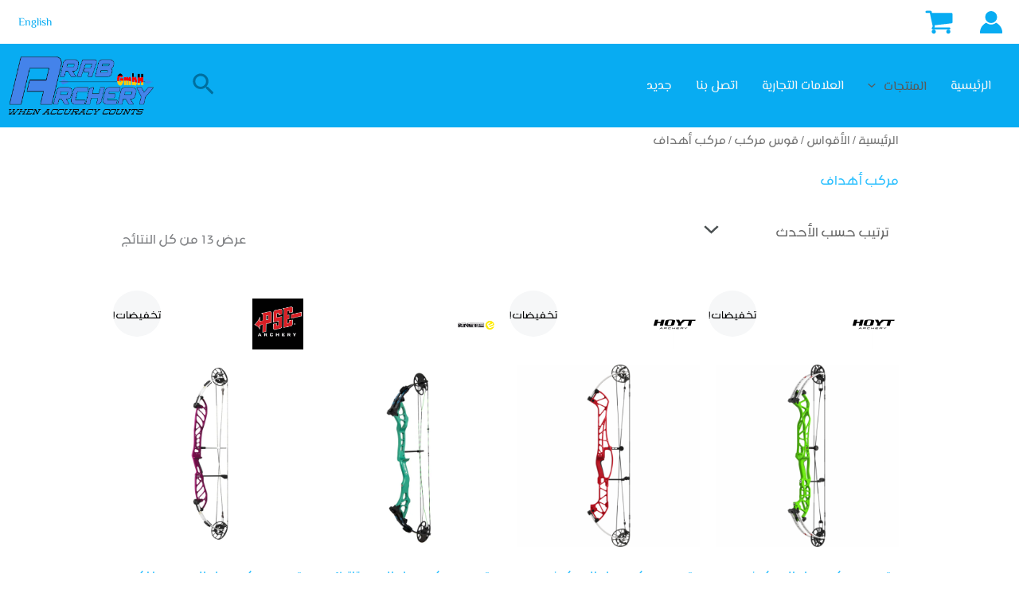

--- FILE ---
content_type: text/html; charset=UTF-8
request_url: https://arabarcherygmbh.com/ar/product-category/%D8%A7%D9%84%D8%A3%D9%82%D9%88%D8%A7%D8%B3/%D9%82%D9%88%D8%B3-%D9%85%D8%B1%D9%83%D8%A8/%D9%85%D8%B1%D9%83%D8%A8-%D8%A3%D9%87%D8%AF%D8%A7%D9%81/
body_size: 113231
content:
<!DOCTYPE html>
<html dir="rtl" lang="ar" prefix="og: https://ogp.me/ns#">
<head>
<meta charset="UTF-8">
<meta name="viewport" content="width=device-width, initial-scale=1">
	<link rel="profile" href="https://gmpg.org/xfn/11"> 
	<title>مركب أهداف -</title>
	<style>img:is([sizes="auto" i],[sizes^="auto," i]){contain-intrinsic-size:3000px 1500px}</style>
	
		<!-- All in One SEO 4.8.9 - aioseo.com -->
	<meta name="robots" content="max-image-preview:large" />
	<link rel="canonical" href="https://arabarcherygmbh.com/ar/product-category/%d8%a7%d9%84%d8%a3%d9%82%d9%88%d8%a7%d8%b3/%d9%82%d9%88%d8%b3-%d9%85%d8%b1%d9%83%d8%a8/%d9%85%d8%b1%d9%83%d8%a8-%d8%a3%d9%87%d8%af%d8%a7%d9%81/" />
	<meta name="generator" content="All in One SEO (AIOSEO) 4.8.9" />
		<script type="application/ld+json" class="aioseo-schema">
			{"@context":"https:\/\/schema.org","@graph":[{"@type":"BreadcrumbList","@id":"https:\/\/arabarcherygmbh.com\/ar\/product-category\/%D8%A7%D9%84%D8%A3%D9%82%D9%88%D8%A7%D8%B3\/%D9%82%D9%88%D8%B3-%D9%85%D8%B1%D9%83%D8%A8\/%D9%85%D8%B1%D9%83%D8%A8-%D8%A3%D9%87%D8%AF%D8%A7%D9%81\/#breadcrumblist","itemListElement":[{"@type":"ListItem","@id":"https:\/\/arabarcherygmbh.com#listItem","position":1,"name":"Home","item":"https:\/\/arabarcherygmbh.com","nextItem":{"@type":"ListItem","@id":"https:\/\/arabarcherygmbh.com\/ar\/%d8%a7%d9%84%d9%85%d9%86%d8%aa%d8%ac%d8%a7%d8%aa\/#listItem","name":"\u0627\u0644\u0645\u0646\u062a\u062c\u0627\u062a"}},{"@type":"ListItem","@id":"https:\/\/arabarcherygmbh.com\/ar\/%d8%a7%d9%84%d9%85%d9%86%d8%aa%d8%ac%d8%a7%d8%aa\/#listItem","position":2,"name":"\u0627\u0644\u0645\u0646\u062a\u062c\u0627\u062a","item":"https:\/\/arabarcherygmbh.com\/ar\/%d8%a7%d9%84%d9%85%d9%86%d8%aa%d8%ac%d8%a7%d8%aa\/","nextItem":{"@type":"ListItem","@id":"https:\/\/arabarcherygmbh.com\/ar\/product-category\/%d8%a7%d9%84%d8%a3%d9%82%d9%88%d8%a7%d8%b3\/#listItem","name":"\u0627\u0644\u0623\u0642\u0648\u0627\u0633"},"previousItem":{"@type":"ListItem","@id":"https:\/\/arabarcherygmbh.com#listItem","name":"Home"}},{"@type":"ListItem","@id":"https:\/\/arabarcherygmbh.com\/ar\/product-category\/%d8%a7%d9%84%d8%a3%d9%82%d9%88%d8%a7%d8%b3\/#listItem","position":3,"name":"\u0627\u0644\u0623\u0642\u0648\u0627\u0633","item":"https:\/\/arabarcherygmbh.com\/ar\/product-category\/%d8%a7%d9%84%d8%a3%d9%82%d9%88%d8%a7%d8%b3\/","nextItem":{"@type":"ListItem","@id":"https:\/\/arabarcherygmbh.com\/ar\/product-category\/%d8%a7%d9%84%d8%a3%d9%82%d9%88%d8%a7%d8%b3\/%d9%82%d9%88%d8%b3-%d9%85%d8%b1%d9%83%d8%a8\/#listItem","name":"\u0642\u0648\u0633 \u0645\u0631\u0643\u0628"},"previousItem":{"@type":"ListItem","@id":"https:\/\/arabarcherygmbh.com\/ar\/%d8%a7%d9%84%d9%85%d9%86%d8%aa%d8%ac%d8%a7%d8%aa\/#listItem","name":"\u0627\u0644\u0645\u0646\u062a\u062c\u0627\u062a"}},{"@type":"ListItem","@id":"https:\/\/arabarcherygmbh.com\/ar\/product-category\/%d8%a7%d9%84%d8%a3%d9%82%d9%88%d8%a7%d8%b3\/%d9%82%d9%88%d8%b3-%d9%85%d8%b1%d9%83%d8%a8\/#listItem","position":4,"name":"\u0642\u0648\u0633 \u0645\u0631\u0643\u0628","item":"https:\/\/arabarcherygmbh.com\/ar\/product-category\/%d8%a7%d9%84%d8%a3%d9%82%d9%88%d8%a7%d8%b3\/%d9%82%d9%88%d8%b3-%d9%85%d8%b1%d9%83%d8%a8\/","nextItem":{"@type":"ListItem","@id":"https:\/\/arabarcherygmbh.com\/ar\/product-category\/%d8%a7%d9%84%d8%a3%d9%82%d9%88%d8%a7%d8%b3\/%d9%82%d9%88%d8%b3-%d9%85%d8%b1%d9%83%d8%a8\/%d9%85%d8%b1%d9%83%d8%a8-%d8%a3%d9%87%d8%af%d8%a7%d9%81\/#listItem","name":"\u0645\u0631\u0643\u0628 \u0623\u0647\u062f\u0627\u0641"},"previousItem":{"@type":"ListItem","@id":"https:\/\/arabarcherygmbh.com\/ar\/product-category\/%d8%a7%d9%84%d8%a3%d9%82%d9%88%d8%a7%d8%b3\/#listItem","name":"\u0627\u0644\u0623\u0642\u0648\u0627\u0633"}},{"@type":"ListItem","@id":"https:\/\/arabarcherygmbh.com\/ar\/product-category\/%d8%a7%d9%84%d8%a3%d9%82%d9%88%d8%a7%d8%b3\/%d9%82%d9%88%d8%b3-%d9%85%d8%b1%d9%83%d8%a8\/%d9%85%d8%b1%d9%83%d8%a8-%d8%a3%d9%87%d8%af%d8%a7%d9%81\/#listItem","position":5,"name":"\u0645\u0631\u0643\u0628 \u0623\u0647\u062f\u0627\u0641","previousItem":{"@type":"ListItem","@id":"https:\/\/arabarcherygmbh.com\/ar\/product-category\/%d8%a7%d9%84%d8%a3%d9%82%d9%88%d8%a7%d8%b3\/%d9%82%d9%88%d8%b3-%d9%85%d8%b1%d9%83%d8%a8\/#listItem","name":"\u0642\u0648\u0633 \u0645\u0631\u0643\u0628"}}]},{"@type":"CollectionPage","@id":"https:\/\/arabarcherygmbh.com\/ar\/product-category\/%D8%A7%D9%84%D8%A3%D9%82%D9%88%D8%A7%D8%B3\/%D9%82%D9%88%D8%B3-%D9%85%D8%B1%D9%83%D8%A8\/%D9%85%D8%B1%D9%83%D8%A8-%D8%A3%D9%87%D8%AF%D8%A7%D9%81\/#collectionpage","url":"https:\/\/arabarcherygmbh.com\/ar\/product-category\/%D8%A7%D9%84%D8%A3%D9%82%D9%88%D8%A7%D8%B3\/%D9%82%D9%88%D8%B3-%D9%85%D8%B1%D9%83%D8%A8\/%D9%85%D8%B1%D9%83%D8%A8-%D8%A3%D9%87%D8%AF%D8%A7%D9%81\/","name":"\u0645\u0631\u0643\u0628 \u0623\u0647\u062f\u0627\u0641 -","inLanguage":"ar","isPartOf":{"@id":"https:\/\/arabarcherygmbh.com\/#website"},"breadcrumb":{"@id":"https:\/\/arabarcherygmbh.com\/ar\/product-category\/%D8%A7%D9%84%D8%A3%D9%82%D9%88%D8%A7%D8%B3\/%D9%82%D9%88%D8%B3-%D9%85%D8%B1%D9%83%D8%A8\/%D9%85%D8%B1%D9%83%D8%A8-%D8%A3%D9%87%D8%AF%D8%A7%D9%81\/#breadcrumblist"}},{"@type":"Organization","@id":"https:\/\/arabarcherygmbh.com\/#organization","name":"ARAB ARCHERY GmbH","url":"https:\/\/arabarcherygmbh.com\/","telephone":"+491773163872","logo":{"@type":"ImageObject","url":"https:\/\/arabarcherygmbh.com\/wp-content\/uploads\/2023\/06\/arab-archery-gmbh-logo-1.png","@id":"https:\/\/arabarcherygmbh.com\/ar\/product-category\/%D8%A7%D9%84%D8%A3%D9%82%D9%88%D8%A7%D8%B3\/%D9%82%D9%88%D8%B3-%D9%85%D8%B1%D9%83%D8%A8\/%D9%85%D8%B1%D9%83%D8%A8-%D8%A3%D9%87%D8%AF%D8%A7%D9%81\/#organizationLogo","width":700,"height":323},"image":{"@id":"https:\/\/arabarcherygmbh.com\/ar\/product-category\/%D8%A7%D9%84%D8%A3%D9%82%D9%88%D8%A7%D8%B3\/%D9%82%D9%88%D8%B3-%D9%85%D8%B1%D9%83%D8%A8\/%D9%85%D8%B1%D9%83%D8%A8-%D8%A3%D9%87%D8%AF%D8%A7%D9%81\/#organizationLogo"},"sameAs":["https:\/\/www.facebook.com\/arabarcheryGmbH\/","https:\/\/www.instagram.com\/arabarchery\/arabarchery","https:\/\/www.tiktok.com\/@arabarcherygmbh"]},{"@type":"WebSite","@id":"https:\/\/arabarcherygmbh.com\/#website","url":"https:\/\/arabarcherygmbh.com\/","name":"ARAB ARCHERY","alternateName":"ARAB ARCHERY GmbH","inLanguage":"ar","publisher":{"@id":"https:\/\/arabarcherygmbh.com\/#organization"}}]}
		</script>
		<!-- All in One SEO -->

<link rel="alternate" href="https://arabarcherygmbh.com/product-category/bows-en/compound/target-compound-en/" hreflang="en" />
<link rel="alternate" href="https://arabarcherygmbh.com/ar/product-category/%d8%a7%d9%84%d8%a3%d9%82%d9%88%d8%a7%d8%b3/%d9%82%d9%88%d8%b3-%d9%85%d8%b1%d9%83%d8%a8/%d9%85%d8%b1%d9%83%d8%a8-%d8%a3%d9%87%d8%af%d8%a7%d9%81/" hreflang="ar" />
<link rel='dns-prefetch' href='//www.googletagmanager.com' />
<link rel="alternate" type="application/rss+xml" title=" &laquo; الخلاصة" href="https://arabarcherygmbh.com/ar/feed/" />
<link rel="alternate" type="application/rss+xml" title=" &laquo; خلاصة التعليقات" href="https://arabarcherygmbh.com/ar/comments/feed/" />
<link rel="alternate" type="application/rss+xml" title="خلاصة  &laquo; مركب أهداف التصنيف" href="https://arabarcherygmbh.com/ar/product-category/%d8%a7%d9%84%d8%a3%d9%82%d9%88%d8%a7%d8%b3/%d9%82%d9%88%d8%b3-%d9%85%d8%b1%d9%83%d8%a8/%d9%85%d8%b1%d9%83%d8%a8-%d8%a3%d9%87%d8%af%d8%a7%d9%81/feed/" />
<script>
window._wpemojiSettings = {"baseUrl":"https:\/\/s.w.org\/images\/core\/emoji\/16.0.1\/72x72\/","ext":".png","svgUrl":"https:\/\/s.w.org\/images\/core\/emoji\/16.0.1\/svg\/","svgExt":".svg","source":{"concatemoji":"https:\/\/arabarcherygmbh.com\/wp-includes\/js\/wp-emoji-release.min.js?ver=6.8.3"}};
/*! This file is auto-generated */
!function(s,n){var o,i,e;function c(e){try{var t={supportTests:e,timestamp:(new Date).valueOf()};sessionStorage.setItem(o,JSON.stringify(t))}catch(e){}}function p(e,t,n){e.clearRect(0,0,e.canvas.width,e.canvas.height),e.fillText(t,0,0);var t=new Uint32Array(e.getImageData(0,0,e.canvas.width,e.canvas.height).data),a=(e.clearRect(0,0,e.canvas.width,e.canvas.height),e.fillText(n,0,0),new Uint32Array(e.getImageData(0,0,e.canvas.width,e.canvas.height).data));return t.every(function(e,t){return e===a[t]})}function u(e,t){e.clearRect(0,0,e.canvas.width,e.canvas.height),e.fillText(t,0,0);for(var n=e.getImageData(16,16,1,1),a=0;a<n.data.length;a++)if(0!==n.data[a])return!1;return!0}function f(e,t,n,a){switch(t){case"flag":return n(e,"\ud83c\udff3\ufe0f\u200d\u26a7\ufe0f","\ud83c\udff3\ufe0f\u200b\u26a7\ufe0f")?!1:!n(e,"\ud83c\udde8\ud83c\uddf6","\ud83c\udde8\u200b\ud83c\uddf6")&&!n(e,"\ud83c\udff4\udb40\udc67\udb40\udc62\udb40\udc65\udb40\udc6e\udb40\udc67\udb40\udc7f","\ud83c\udff4\u200b\udb40\udc67\u200b\udb40\udc62\u200b\udb40\udc65\u200b\udb40\udc6e\u200b\udb40\udc67\u200b\udb40\udc7f");case"emoji":return!a(e,"\ud83e\udedf")}return!1}function g(e,t,n,a){var r="undefined"!=typeof WorkerGlobalScope&&self instanceof WorkerGlobalScope?new OffscreenCanvas(300,150):s.createElement("canvas"),o=r.getContext("2d",{willReadFrequently:!0}),i=(o.textBaseline="top",o.font="600 32px Arial",{});return e.forEach(function(e){i[e]=t(o,e,n,a)}),i}function t(e){var t=s.createElement("script");t.src=e,t.defer=!0,s.head.appendChild(t)}"undefined"!=typeof Promise&&(o="wpEmojiSettingsSupports",i=["flag","emoji"],n.supports={everything:!0,everythingExceptFlag:!0},e=new Promise(function(e){s.addEventListener("DOMContentLoaded",e,{once:!0})}),new Promise(function(t){var n=function(){try{var e=JSON.parse(sessionStorage.getItem(o));if("object"==typeof e&&"number"==typeof e.timestamp&&(new Date).valueOf()<e.timestamp+604800&&"object"==typeof e.supportTests)return e.supportTests}catch(e){}return null}();if(!n){if("undefined"!=typeof Worker&&"undefined"!=typeof OffscreenCanvas&&"undefined"!=typeof URL&&URL.createObjectURL&&"undefined"!=typeof Blob)try{var e="postMessage("+g.toString()+"("+[JSON.stringify(i),f.toString(),p.toString(),u.toString()].join(",")+"));",a=new Blob([e],{type:"text/javascript"}),r=new Worker(URL.createObjectURL(a),{name:"wpTestEmojiSupports"});return void(r.onmessage=function(e){c(n=e.data),r.terminate(),t(n)})}catch(e){}c(n=g(i,f,p,u))}t(n)}).then(function(e){for(var t in e)n.supports[t]=e[t],n.supports.everything=n.supports.everything&&n.supports[t],"flag"!==t&&(n.supports.everythingExceptFlag=n.supports.everythingExceptFlag&&n.supports[t]);n.supports.everythingExceptFlag=n.supports.everythingExceptFlag&&!n.supports.flag,n.DOMReady=!1,n.readyCallback=function(){n.DOMReady=!0}}).then(function(){return e}).then(function(){var e;n.supports.everything||(n.readyCallback(),(e=n.source||{}).concatemoji?t(e.concatemoji):e.wpemoji&&e.twemoji&&(t(e.twemoji),t(e.wpemoji)))}))}((window,document),window._wpemojiSettings);
</script>

<link data-optimized="1" rel='stylesheet' id='font-awesome-css' href='https://arabarcherygmbh.com/wp-content/litespeed/css/c8e935d575fdab9b4ec10655be14a60b.css?ver=fae82' media='all' />
<link data-optimized="1" rel='stylesheet' id='berocket_product_brand_style-css' href='https://arabarcherygmbh.com/wp-content/litespeed/css/666aaef6079e06ac7df3cc65ecd28816.css?ver=6027b' media='all' />
<style id='cf-frontend-style-inline-css'>@font-face{font-family:'Zahra';font-weight:300;src:url(https://arabarcherygmbh.com/wp-content/uploads/2024/06/Zahra.otf) format('OpenType')}@font-face{font-family:'Zahra Arabic light';font-weight:300;src:url(https://arabarcherygmbh.com/wp-content/uploads/2024/06/Zahra-Arabic.otf) format('OpenType')}@font-face{font-family:'Zahra Arabic';font-weight:600;src:url(https://arabarcherygmbh.com/wp-content/uploads/2024/06/Zahra-Arabic.otf) format('OpenType')}@font-face{font-family:'arabic modern 1';font-weight:500;src:url(https://arabarcherygmbh.com/wp-content/uploads/2024/06/أرابيك-مودرن-عريض-.otf) format('OpenType')}@font-face{font-family:'arabic modern 600';font-weight:600;src:url(https://arabarcherygmbh.com/wp-content/uploads/2024/06/arabic-modern.otf) format('OpenType')}@font-face{font-family:'arabic modern 600';font-weight:600;src:url(https://arabarcherygmbh.com/wp-content/uploads/2024/06/arabic-modern.otf) format('OpenType')}@font-face{font-family:'arabic modern bold';font-weight:700;src:url(https://arabarcherygmbh.com/wp-content/uploads/2024/06/arabic-modern.otf) format('OpenType')}@font-face{font-family:'arabic modern';font-weight:300;src:url(https://arabarcherygmbh.com/wp-content/uploads/2024/06/arabic-modern.otf) format('OpenType')}@font-face{font-family:'sultan medium_gha';font-weight:300;src:url(https://arabarcherygmbh.com/wp-content/uploads/2024/06/sultan-medium_gha.ttf) format('truetype')}@font-face{font-family:'Arabic Typesetting';font-weight:400;src:url(https://arabarcherygmbh.com/wp-content/uploads/2024/06/Arabic-Typesetting.ttf) format('truetype')}</style>
<link data-optimized="1" rel='stylesheet' id='wc-price-based-country-frontend-css' href='https://arabarcherygmbh.com/wp-content/litespeed/css/4cfddee9c486d14693b61bb4980874a8.css?ver=e431d' media='all' />
<link data-optimized="1" rel='stylesheet' id='astra-theme-css-rtl-css' href='https://arabarcherygmbh.com/wp-content/litespeed/css/62fb24ec5a04ce8f310145ff93cd930d.css?ver=b1f5f' media='all' />
<style id='astra-theme-css-inline-css'>:root{--ast-post-nav-space:0;--ast-container-default-xlg-padding:6.67em;--ast-container-default-lg-padding:5.67em;--ast-container-default-slg-padding:4.34em;--ast-container-default-md-padding:3.34em;--ast-container-default-sm-padding:6.67em;--ast-container-default-xs-padding:2.4em;--ast-container-default-xxs-padding:1.4em;--ast-code-block-background:#EEEEEE;--ast-comment-inputs-background:#FAFAFA;--ast-normal-container-width:1920px;--ast-narrow-container-width:1000px;--ast-blog-title-font-weight:normal;--ast-blog-meta-weight:inherit;--ast-global-color-primary:var(--ast-global-color-5);--ast-global-color-secondary:var(--ast-global-color-4);--ast-global-color-alternate-background:var(--ast-global-color-7);--ast-global-color-subtle-background:var(--ast-global-color-6);--ast-bg-style-guide:#F8FAFC;--ast-shadow-style-guide:0px 0px 4px 0 #00000057;--ast-global-dark-bg-style:#fff;--ast-global-dark-lfs:#fbfbfb;--ast-widget-bg-color:#fafafa;--ast-wc-container-head-bg-color:#fbfbfb;--ast-title-layout-bg:#eeeeee;--ast-search-border-color:#e7e7e7;--ast-lifter-hover-bg:#e6e6e6;--ast-gallery-block-color:#000;--srfm-color-input-label:var(--ast-global-color-2)}html{font-size:150%}a,.page-title{color:var(--ast-global-color-0)}a:hover,a:focus{color:var(--ast-global-color-1)}body,button,input,select,textarea,.ast-button,.ast-custom-button{font-family:Zahra,Helvetica,Arial,sans-serif;font-weight:inherit;font-size:24px;font-size:1rem;line-height:var(--ast-body-line-height,-2px);text-transform:capitalize;text-decoration:initial;letter-spacing:0}blockquote{color:var(--ast-global-color-2)}p,.entry-content p{margin-bottom:.5em}h1,h2,h3,h4,h5,h6,.entry-content :where(h1,h2,h3,h4,h5,h6),.entry-content :where(h1,h2,h3,h4,h5,h6) a,.site-title,.site-title a{font-family:Zahra Arabic,Helvetica,Arial,sans-serif;font-weight:600;line-height:-1em;text-transform:capitalize}.ast-site-identity .site-description{color:unset}.site-title{font-size:17px;font-size:.70833333333333rem;display:block}header .custom-logo-link img{max-width:185px;width:185px}.astra-logo-svg{width:185px}.site-header .site-description{font-size:16px;font-size:.66666666666667rem;display:block}.entry-title{font-size:30px;font-size:1.25rem}.archive .ast-article-post .ast-article-inner,.blog .ast-article-post .ast-article-inner,.archive .ast-article-post .ast-article-inner:hover,.blog .ast-article-post .ast-article-inner:hover{overflow:hidden}h1,.entry-content :where(h1),.entry-content :where(h1) a{font-size:12px;font-size:.5rem;font-family:Zahra Arabic,Helvetica,Arial,sans-serif;line-height:0;text-transform:capitalize;text-decoration:initial;letter-spacing:0}h2,.entry-content :where(h2),.entry-content :where(h2) a{font-size:12px;font-size:.5rem;font-family:Zahra Arabic,Helvetica,Arial,sans-serif;line-height:1.3em;text-transform:capitalize}h3,.entry-content :where(h3),.entry-content :where(h3) a{font-size:10px;font-size:.41666666666667rem;font-family:Zahra Arabic,Helvetica,Arial,sans-serif;line-height:0;text-transform:capitalize;text-decoration:initial;letter-spacing:1px}h4,.entry-content :where(h4),.entry-content :where(h4) a{font-size:10px;font-size:.41666666666667rem;line-height:0;font-family:Zahra Arabic,Helvetica,Arial,sans-serif;text-transform:capitalize}h5,.entry-content :where(h5),.entry-content :where(h5) a{font-size:20px;font-size:.83333333333333rem;line-height:0;font-family:Zahra Arabic,Helvetica,Arial,sans-serif;text-transform:capitalize}h6,.entry-content :where(h6),.entry-content :where(h6) a{font-size:18px;font-size:.75rem;line-height:0;font-family:Zahra Arabic,Helvetica,Arial,sans-serif;text-transform:capitalize;letter-spacing:0}::selection{background-color:var(--ast-global-color-8);color:#000}body,h1,h2,h3,h4,h5,h6,.entry-title a,.entry-content :where(h1,h2,h3,h4,h5,h6),.entry-content :where(h1,h2,h3,h4,h5,h6) a{color:var(--ast-global-color-2)}.tagcloud a:hover,.tagcloud a:focus,.tagcloud a.current-item{color:#000;border-color:var(--ast-global-color-0);background-color:var(--ast-global-color-0)}input:focus,input[type="text"]:focus,input[type="email"]:focus,input[type="url"]:focus,input[type="password"]:focus,input[type="reset"]:focus,input[type="search"]:focus,textarea:focus{border-color:var(--ast-global-color-0)}input[type="radio"]:checked,input[type=reset],input[type="checkbox"]:checked,input[type="checkbox"]:hover:checked,input[type="checkbox"]:focus:checked,input[type=range]::-webkit-slider-thumb{border-color:var(--ast-global-color-0);background-color:var(--ast-global-color-0);box-shadow:none}.site-footer a:hover+.post-count,.site-footer a:focus+.post-count{background:var(--ast-global-color-0);border-color:var(--ast-global-color-0)}.single .nav-links .nav-previous,.single .nav-links .nav-next{color:var(--ast-global-color-0)}.entry-meta,.entry-meta *{line-height:1.45;color:var(--ast-global-color-0)}.entry-meta a:not(.ast-button):hover,.entry-meta a:not(.ast-button):hover *,.entry-meta a:not(.ast-button):focus,.entry-meta a:not(.ast-button):focus *,.page-links>.page-link,.page-links .page-link:hover,.post-navigation a:hover{color:var(--ast-global-color-1)}#cat option,.secondary .calendar_wrap thead a,.secondary .calendar_wrap thead a:visited{color:var(--ast-global-color-0)}.secondary .calendar_wrap #today,.ast-progress-val span{background:var(--ast-global-color-0)}.secondary a:hover+.post-count,.secondary a:focus+.post-count{background:var(--ast-global-color-0);border-color:var(--ast-global-color-0)}.calendar_wrap #today>a{color:#000}.page-links .page-link,.single .post-navigation a{color:var(--ast-global-color-0)}.ast-search-menu-icon .search-form button.search-submit{padding:0 4px}.ast-search-menu-icon form.search-form{padding-right:0}.ast-search-menu-icon.slide-search input.search-field{width:0}.ast-header-search .ast-search-menu-icon.ast-dropdown-active .search-form,.ast-header-search .ast-search-menu-icon.ast-dropdown-active .search-field:focus{transition:all 0.2s}.search-form input.search-field:focus{outline:none}.wp-block-latest-posts>li>a{color:var(--ast-global-color-2)}.widget-title,.widget .wp-block-heading{font-size:34px;font-size:1.4166666666667rem;color:var(--ast-global-color-2)}.ast-single-post .entry-content a,.ast-comment-content a:not(.ast-comment-edit-reply-wrap a),.woocommerce-js .woocommerce-product-details__short-description a{text-decoration:underline}.ast-single-post .wp-block-button .wp-block-button__link,.ast-single-post .elementor-widget-button .elementor-button,.ast-single-post .entry-content .uagb-tab a,.ast-single-post .entry-content .uagb-ifb-cta a,.ast-single-post .entry-content .wp-block-uagb-buttons a,.ast-single-post .entry-content .uabb-module-content a,.ast-single-post .entry-content .uagb-post-grid a,.ast-single-post .entry-content .uagb-timeline a,.ast-single-post .entry-content .uagb-toc__wrap a,.ast-single-post .entry-content .uagb-taxomony-box a,.ast-single-post .entry-content .woocommerce a,.entry-content .wp-block-latest-posts>li>a,.ast-single-post .entry-content .wp-block-file__button,a.ast-post-filter-single,.ast-single-post .wp-block-buttons .wp-block-button.is-style-outline .wp-block-button__link,.ast-single-post .ast-comment-content .comment-reply-link,.ast-single-post .ast-comment-content .comment-edit-link,.entry-content [CLASS*="wc-block"] .wc-block-components-button,.entry-content [CLASS*="wc-block"] .wc-block-components-totals-coupon-link,.entry-content [CLASS*="wc-block"] .wc-block-components-product-name{text-decoration:none}.ast-search-menu-icon.slide-search a:focus-visible:focus-visible,.astra-search-icon:focus-visible,#close:focus-visible,a:focus-visible,.ast-menu-toggle:focus-visible,.site .skip-link:focus-visible,.wp-block-loginout input:focus-visible,.wp-block-search.wp-block-search__button-inside .wp-block-search__inside-wrapper,.ast-header-navigation-arrow:focus-visible,.woocommerce .wc-proceed-to-checkout>.checkout-button:focus-visible,.woocommerce .woocommerce-MyAccount-navigation ul li a:focus-visible,.ast-orders-table__row .ast-orders-table__cell:focus-visible,.woocommerce .woocommerce-order-details .order-again>.button:focus-visible,.woocommerce .woocommerce-message a.button.wc-forward:focus-visible,.woocommerce #minus_qty:focus-visible,.woocommerce #plus_qty:focus-visible,a#ast-apply-coupon:focus-visible,.woocommerce .woocommerce-info a:focus-visible,.woocommerce .astra-shop-summary-wrap a:focus-visible,.woocommerce a.wc-forward:focus-visible,#ast-apply-coupon:focus-visible,.woocommerce-js .woocommerce-mini-cart-item a.remove:focus-visible,#close:focus-visible,.button.search-submit:focus-visible,#search_submit:focus,.normal-search:focus-visible,.ast-header-account-wrap:focus-visible,.woocommerce .ast-on-card-button.ast-quick-view-trigger:focus,.astra-cart-drawer-close:focus,.ast-single-variation:focus,.ast-woocommerce-product-gallery__image:focus,.ast-button:focus,.woocommerce-product-gallery--with-images [data-controls="prev"]:focus-visible,.woocommerce-product-gallery--with-images [data-controls="next"]:focus-visible{outline-style:dotted;outline-color:inherit;outline-width:thin}input:focus,input[type="text"]:focus,input[type="email"]:focus,input[type="url"]:focus,input[type="password"]:focus,input[type="reset"]:focus,input[type="search"]:focus,input[type="number"]:focus,textarea:focus,.wp-block-search__input:focus,[data-section="section-header-mobile-trigger"] .ast-button-wrap .ast-mobile-menu-trigger-minimal:focus,.ast-mobile-popup-drawer.active .menu-toggle-close:focus,.woocommerce-ordering select.orderby:focus,#ast-scroll-top:focus,#coupon_code:focus,.woocommerce-page #comment:focus,.woocommerce #reviews #respond input#submit:focus,.woocommerce a.add_to_cart_button:focus,.woocommerce .button.single_add_to_cart_button:focus,.woocommerce .woocommerce-cart-form button:focus,.woocommerce .woocommerce-cart-form__cart-item .quantity .qty:focus,.woocommerce .woocommerce-billing-fields .woocommerce-billing-fields__field-wrapper .woocommerce-input-wrapper>.input-text:focus,.woocommerce #order_comments:focus,.woocommerce #place_order:focus,.woocommerce .woocommerce-address-fields .woocommerce-address-fields__field-wrapper .woocommerce-input-wrapper>.input-text:focus,.woocommerce .woocommerce-MyAccount-content form button:focus,.woocommerce .woocommerce-MyAccount-content .woocommerce-EditAccountForm .woocommerce-form-row .woocommerce-Input.input-text:focus,.woocommerce .ast-woocommerce-container .woocommerce-pagination ul.page-numbers li a:focus,body #content .woocommerce form .form-row .select2-container--default .select2-selection--single:focus,#ast-coupon-code:focus,.woocommerce.woocommerce-js .quantity input[type=number]:focus,.woocommerce-js .woocommerce-mini-cart-item .quantity input[type=number]:focus,.woocommerce p#ast-coupon-trigger:focus{border-style:dotted;border-color:inherit;border-width:thin}input{outline:none}.woocommerce-js input[type=text]:focus,.woocommerce-js input[type=email]:focus,.woocommerce-js textarea:focus,input[type=number]:focus,.comments-area textarea#comment:focus,.comments-area textarea#comment:active,.comments-area .ast-comment-formwrap input[type="text"]:focus,.comments-area .ast-comment-formwrap input[type="text"]:active{outline-style:unset;outline-color:inherit;outline-width:thin}.ast-logo-title-inline .site-logo-img{padding-right:1em}.site-logo-img img{transition:all 0.2s linear}body .ast-oembed-container *{position:absolute;top:0;width:100%;height:100%;right:0}body .wp-block-embed-pocket-casts .ast-oembed-container *{position:unset}.ast-single-post-featured-section+article{margin-top:2em}.site-content .ast-single-post-featured-section img{width:100%;overflow:hidden;object-fit:cover}.site>.ast-single-related-posts-container{margin-top:0}@media (min-width:922px){.ast-desktop .ast-container--narrow{max-width:var(--ast-narrow-container-width);margin:0 auto}}.ast-page-builder-template .hentry{margin:0}.ast-page-builder-template .site-content>.ast-container{max-width:100%;padding:0}.ast-page-builder-template .site .site-content #primary{padding:0;margin:0}.ast-page-builder-template .no-results{text-align:center;margin:4em auto}.ast-page-builder-template .ast-pagination{padding:2em}.ast-page-builder-template .entry-header.ast-no-title.ast-no-thumbnail{margin-top:0}.ast-page-builder-template .entry-header.ast-header-without-markup{margin-top:0;margin-bottom:0}.ast-page-builder-template .entry-header.ast-no-title.ast-no-meta{margin-bottom:0}.ast-page-builder-template.single .post-navigation{padding-bottom:2em}.ast-page-builder-template.single-post .site-content>.ast-container{max-width:100%}.ast-page-builder-template .entry-header{margin-top:4em;margin-left:auto;margin-right:auto;padding-left:20px;padding-right:20px}.single.ast-page-builder-template .entry-header{padding-left:20px;padding-right:20px}.ast-page-builder-template .ast-archive-description{margin:4em auto 0;padding-left:20px;padding-right:20px}.ast-page-builder-template.ast-no-sidebar .entry-content .alignwide{margin-left:0;margin-right:0}@media (max-width:921.9px){#ast-desktop-header{display:none}}@media (min-width:922px){#ast-mobile-header{display:none}}.ast-site-header-cart .cart-container,.ast-edd-site-header-cart .ast-edd-cart-container{transition:all 0.2s linear}.ast-site-header-cart .ast-woo-header-cart-info-wrap,.ast-edd-site-header-cart .ast-edd-header-cart-info-wrap{padding:0 6px 0 2px;font-weight:600;line-height:2.7;display:inline-block}.ast-site-header-cart i.astra-icon{font-size:20px;font-size:1.3em;font-style:normal;font-weight:400;position:relative;padding:0 2px}.ast-site-header-cart i.astra-icon.no-cart-total:after,.ast-header-break-point.ast-header-custom-item-outside .ast-edd-header-cart-info-wrap,.ast-header-break-point.ast-header-custom-item-outside .ast-woo-header-cart-info-wrap{display:none}.ast-site-header-cart.ast-menu-cart-fill i.astra-icon,.ast-edd-site-header-cart.ast-edd-menu-cart-fill span.astra-icon{font-size:1.1em}.astra-cart-drawer{position:fixed;display:block;visibility:hidden;overflow:auto;-webkit-overflow-scrolling:touch;z-index:10000;background-color:var(--ast-global-color-primary,var(--ast-global-color-5));transform:translate3d(0,0,0);opacity:0;will-change:transform;transition:0.25s ease}.woocommerce-mini-cart{position:relative}.woocommerce-mini-cart::before{content:"";transition:.3s}.woocommerce-mini-cart.ajax-mini-cart-qty-loading::before{position:absolute;top:0;left:0;right:0;width:100%;height:100%;z-index:5;background-color:var(--ast-global-color-primary,var(--ast-global-color-5));opacity:.5}.astra-cart-drawer{width:460px;height:100%;right:100%;top:0;opacity:1;transform:translate3d(0%,0,0)}.astra-cart-drawer .astra-cart-drawer-header{position:absolute;width:100%;text-align:right;text-transform:inherit;font-weight:500;border-bottom:1px solid var(--ast-border-color);padding:1.34em;line-height:1;z-index:1;max-height:3.5em}.astra-cart-drawer .astra-cart-drawer-header .astra-cart-drawer-title{color:var(--ast-global-color-2)}.astra-cart-drawer .astra-cart-drawer-close .ast-close-svg{width:22px;height:22px}.astra-cart-drawer .astra-cart-drawer-content,.astra-cart-drawer .astra-cart-drawer-content .widget_shopping_cart,.astra-cart-drawer .astra-cart-drawer-content .widget_shopping_cart_content{height:100%}.astra-cart-drawer .astra-cart-drawer-content{padding-top:3.5em}.astra-cart-drawer .ast-mini-cart-price-wrap .multiply-symbol{padding:0 .5em}.astra-cart-drawer .astra-cart-drawer-content .woocommerce-mini-cart-item .ast-mini-cart-price-wrap{float:left;margin-top:.5em;max-width:50%}.astra-cart-drawer .astra-cart-drawer-content .woocommerce-mini-cart-item .variation{margin-top:.5em;margin-bottom:.5em}.astra-cart-drawer .astra-cart-drawer-content .woocommerce-mini-cart-item .variation dt{font-weight:500}.astra-cart-drawer .astra-cart-drawer-content .widget_shopping_cart_content{display:flex;flex-direction:column;overflow:hidden}.astra-cart-drawer .astra-cart-drawer-content .widget_shopping_cart_content ul li{min-height:60px}.woocommerce-js .astra-cart-drawer .astra-cart-drawer-content .woocommerce-mini-cart__total{display:flex;justify-content:space-between;padding:.7em 1.34em;margin-bottom:0}.woocommerce-js .astra-cart-drawer .astra-cart-drawer-content .woocommerce-mini-cart__total strong,.woocommerce-js .astra-cart-drawer .astra-cart-drawer-content .woocommerce-mini-cart__total .amount{width:50%}.astra-cart-drawer .astra-cart-drawer-content .woocommerce-mini-cart{padding:1.3em;flex:1;overflow:auto}.astra-cart-drawer .astra-cart-drawer-content .woocommerce-mini-cart a.remove{width:20px;height:20px;line-height:16px}.astra-cart-drawer .astra-cart-drawer-content .woocommerce-mini-cart__total{padding:1em 1.5em;margin:0;text-align:center}.astra-cart-drawer .astra-cart-drawer-content .woocommerce-mini-cart__buttons{padding:1.34em;text-align:center;margin-bottom:0}.astra-cart-drawer .astra-cart-drawer-content .woocommerce-mini-cart__buttons .button.checkout{margin-left:0}.astra-cart-drawer .astra-cart-drawer-content .woocommerce-mini-cart__buttons a{width:100%}.woocommerce-js .astra-cart-drawer .astra-cart-drawer-content .woocommerce-mini-cart__buttons a:nth-last-child(1){margin-bottom:0}.astra-cart-drawer .astra-cart-drawer-content .edd-cart-item{padding:.5em 2.6em .5em 1.5em}.astra-cart-drawer .astra-cart-drawer-content .edd-cart-item .edd-remove-from-cart::after{width:20px;height:20px;line-height:16px}.astra-cart-drawer .astra-cart-drawer-content .edd-cart-number-of-items{padding:1em 1.5em 1em 1.5em;margin-bottom:0;text-align:center}.astra-cart-drawer .astra-cart-drawer-content .edd_total{padding:.5em 1.5em;margin:0;text-align:center}.astra-cart-drawer .astra-cart-drawer-content .cart_item.edd_checkout{padding:1em 1.5em 0;text-align:center;margin-top:0}.astra-cart-drawer .widget_shopping_cart_content>.woocommerce-mini-cart__empty-message{display:none}.astra-cart-drawer .woocommerce-mini-cart__empty-message,.astra-cart-drawer .cart_item.empty{text-align:center;margin-top:10px}body.admin-bar .astra-cart-drawer{padding-top:32px}@media (max-width:782px){body.admin-bar .astra-cart-drawer{padding-top:46px}}.ast-mobile-cart-active body.ast-hfb-header{overflow:hidden}.ast-mobile-cart-active .astra-mobile-cart-overlay{opacity:1;cursor:pointer;visibility:visible;z-index:999}.ast-mini-cart-empty-wrap{display:flex;flex-wrap:wrap;height:100%;align-items:flex-end}.ast-mini-cart-empty-wrap>*{width:100%}.astra-cart-drawer-content .ast-mini-cart-empty{height:100%;display:flex;flex-direction:column;justify-content:space-between;text-align:center}.astra-cart-drawer-content .ast-mini-cart-empty .ast-mini-cart-message{display:flex;align-items:center;justify-content:center;height:100%;padding:1.34em}@media (min-width:546px){.astra-cart-drawer .astra-cart-drawer-content.ast-large-view .woocommerce-mini-cart__buttons{display:flex}.woocommerce-js .astra-cart-drawer .astra-cart-drawer-content.ast-large-view .woocommerce-mini-cart__buttons a,.woocommerce-js .astra-cart-drawer .astra-cart-drawer-content.ast-large-view .woocommerce-mini-cart__buttons a.checkout{margin-top:0;margin-bottom:0}}.ast-site-header-cart .cart-container:focus-visible{display:inline-block}.ast-site-header-cart i.astra-icon:after{content:attr(data-cart-total);position:absolute;font-family:Zahra,Helvetica,Arial,sans-serif;font-style:normal;top:-10px;left:-12px;font-weight:700;box-shadow:1px 1px 3px 0 rgb(0 0 0 / .3);font-size:11px;padding-right:0;padding-left:1px;line-height:17px;letter-spacing:-.5px;height:18px;min-width:18px;border-radius:99px;text-align:center;z-index:3}li.woocommerce-custom-menu-item .ast-site-header-cart i.astra-icon:after,li.edd-custom-menu-item .ast-edd-site-header-cart span.astra-icon:after{padding-right:2px}.astra-cart-drawer .astra-cart-drawer-close{position:absolute;top:.5em;left:0;border:none;margin:0;padding:.6em 1em .4em;color:var(--ast-global-color-2);background-color:#fff0}.astra-mobile-cart-overlay{background-color:rgb(0 0 0 / .4);position:fixed;top:0;left:0;bottom:0;right:0;visibility:hidden;opacity:0;transition:opacity 0.2s ease-in-out}.astra-cart-drawer .astra-cart-drawer-content .edd-cart-item .edd-remove-from-cart{left:1.2em}.ast-header-break-point.ast-woocommerce-cart-menu.ast-hfb-header .ast-cart-menu-wrap,.ast-header-break-point.ast-hfb-header .ast-cart-menu-wrap,.ast-header-break-point .ast-edd-site-header-cart-wrap .ast-edd-cart-menu-wrap{width:auto;height:2em;font-size:1.4em;line-height:2;vertical-align:middle;text-align:left}.woocommerce-js .astra-cart-drawer .astra-cart-drawer-content .woocommerce-mini-cart__buttons .button:not(.checkout):not(.ast-continue-shopping){margin-left:10px;background-color:#fff0;border:2px solid var(--ast-global-color-0);color:var(--ast-global-color-0)}.woocommerce-js .astra-cart-drawer .astra-cart-drawer-content .woocommerce-mini-cart__buttons .button:not(.checkout):not(.ast-continue-shopping):hover{border-color:var(--ast-global-color-1);color:var(--ast-global-color-1)}.woocommerce-js .astra-cart-drawer .astra-cart-drawer-content .woocommerce-mini-cart__buttons a.checkout{margin-right:0;margin-top:10px}.woocommerce-js .astra-cart-drawer .astra-cart-drawer-content .woocommerce-mini-cart__total strong{padding-left:.5em;text-align:right;font-weight:500}.woocommerce-js .astra-cart-drawer .astra-cart-drawer-content .woocommerce-mini-cart__total .amount{text-align:left}.astra-cart-drawer.active{transform:translate3d(100%,0,0);visibility:visible}.ast-site-header-cart.ast-menu-cart-outline .ast-cart-menu-wrap,.ast-site-header-cart.ast-menu-cart-fill .ast-cart-menu-wrap,.ast-edd-site-header-cart.ast-edd-menu-cart-outline .ast-edd-cart-menu-wrap,.ast-edd-site-header-cart.ast-edd-menu-cart-fill .ast-edd-cart-menu-wrap{line-height:1.8}@media (max-width:921px){.astra-cart-drawer.active{width:80%}}@media (max-width:544px){.astra-cart-drawer.active{width:100%}}.wp-block-buttons.aligncenter{justify-content:center}.wp-block-buttons .wp-block-button.is-style-outline .wp-block-button__link.wp-element-button,.ast-outline-button,.wp-block-uagb-buttons-child .uagb-buttons-repeater.ast-outline-button{border-color:var(--ast-global-color-1);border-top-width:2px;border-right-width:2px;border-bottom-width:2px;border-left-width:2px;font-family:inherit;font-weight:600;font-size:14px;font-size:.58333333333333rem;line-height:1em;text-transform:uppercase;border-top-left-radius:30px;border-top-right-radius:30px;border-bottom-right-radius:30px;border-bottom-left-radius:30px}.wp-block-button.is-style-outline .wp-block-button__link:hover,.wp-block-buttons .wp-block-button.is-style-outline .wp-block-button__link:focus,.wp-block-buttons .wp-block-button.is-style-outline>.wp-block-button__link:not(.has-text-color):hover,.wp-block-buttons .wp-block-button.wp-block-button__link.is-style-outline:not(.has-text-color):hover,.ast-outline-button:hover,.ast-outline-button:focus,.wp-block-uagb-buttons-child .uagb-buttons-repeater.ast-outline-button:hover,.wp-block-uagb-buttons-child .uagb-buttons-repeater.ast-outline-button:focus{background-color:var(--ast-global-color-0)}.wp-block-button .wp-block-button__link.wp-element-button.is-style-outline:not(.has-background),.wp-block-button.is-style-outline>.wp-block-button__link.wp-element-button:not(.has-background),.ast-outline-button{background-color:var(--ast-global-color-1)}.entry-content[data-ast-blocks-layout]>figure{margin-bottom:1em}.ast-desktop .review-count{margin-left:-40px;margin-right:auto}.review-rating{display:flex;align-items:center;order:2}@media (max-width:921px){.ast-left-sidebar #content>.ast-container{display:flex;flex-direction:column-reverse;width:100%}.ast-separate-container .ast-article-post,.ast-separate-container .ast-article-single{padding:1.5em 2.14em}.ast-author-box img.avatar{margin:20px 0 0 0}}@media (min-width:922px){.ast-separate-container.ast-right-sidebar #primary,.ast-separate-container.ast-left-sidebar #primary{border:0}.search-no-results.ast-separate-container #primary{margin-bottom:4em}}.elementor-widget-button .elementor-button{border-style:solid;text-decoration:none;border-top-width:0;border-right-width:0;border-left-width:0;border-bottom-width:0}body .elementor-button.elementor-size-sm,body .elementor-button.elementor-size-xs,body .elementor-button.elementor-size-md,body .elementor-button.elementor-size-lg,body .elementor-button.elementor-size-xl,body .elementor-button{border-top-left-radius:30px;border-top-right-radius:30px;border-bottom-right-radius:30px;border-bottom-left-radius:30px;padding-top:10px;padding-right:20px;padding-bottom:10px;padding-left:20px}.elementor-widget-button .elementor-button{border-color:var(--ast-global-color-1);background-color:var(--ast-global-color-1)}.elementor-widget-button .elementor-button:hover,.elementor-widget-button .elementor-button:focus{color:var(--ast-global-color-5);background-color:var(--ast-global-color-0);border-color:var(--ast-global-color-0)}.wp-block-button .wp-block-button__link,.elementor-widget-button .elementor-button,.elementor-widget-button .elementor-button:visited{color:var(--ast-global-color-5)}.elementor-widget-button .elementor-button{font-weight:600;font-size:14px;font-size:.58333333333333rem;line-height:1em;text-transform:uppercase}body .elementor-button.elementor-size-sm,body .elementor-button.elementor-size-xs,body .elementor-button.elementor-size-md,body .elementor-button.elementor-size-lg,body .elementor-button.elementor-size-xl,body .elementor-button{font-size:14px;font-size:.58333333333333rem}.wp-block-button .wp-block-button__link:hover,.wp-block-button .wp-block-button__link:focus{color:var(--ast-global-color-5);background-color:var(--ast-global-color-0);border-color:var(--ast-global-color-0)}.elementor-widget-heading h1.elementor-heading-title{line-height:0}.elementor-widget-heading h2.elementor-heading-title{line-height:1.3em}.elementor-widget-heading h3.elementor-heading-title{line-height:0}.elementor-widget-heading h4.elementor-heading-title{line-height:0}.elementor-widget-heading h5.elementor-heading-title{line-height:0}.elementor-widget-heading h6.elementor-heading-title{line-height:0}.wp-block-button .wp-block-button__link,.wp-block-search .wp-block-search__button,body .wp-block-file .wp-block-file__button{border-style:solid;border-top-width:0;border-right-width:0;border-left-width:0;border-bottom-width:0;border-color:var(--ast-global-color-1);background-color:var(--ast-global-color-1);color:var(--ast-global-color-5);font-family:inherit;font-weight:600;line-height:1em;text-transform:uppercase;font-size:14px;font-size:.58333333333333rem;border-top-left-radius:30px;border-top-right-radius:30px;border-bottom-right-radius:30px;border-bottom-left-radius:30px;padding-top:10px;padding-right:20px;padding-bottom:10px;padding-left:20px}.menu-toggle,button,.ast-button,.ast-custom-button,.button,input#submit,input[type="button"],input[type="submit"],input[type="reset"],form[CLASS*="wp-block-search__"].wp-block-search .wp-block-search__inside-wrapper .wp-block-search__button,body .wp-block-file .wp-block-file__button{border-style:solid;border-top-width:0;border-right-width:0;border-left-width:0;border-bottom-width:0;color:var(--ast-global-color-5);border-color:var(--ast-global-color-1);background-color:var(--ast-global-color-1);padding-top:10px;padding-right:20px;padding-bottom:10px;padding-left:20px;font-family:inherit;font-weight:600;font-size:14px;font-size:.58333333333333rem;line-height:1em;text-transform:uppercase;border-top-left-radius:30px;border-top-right-radius:30px;border-bottom-right-radius:30px;border-bottom-left-radius:30px}button:focus,.menu-toggle:hover,button:hover,.ast-button:hover,.ast-custom-button:hover .button:hover,.ast-custom-button:hover,input[type=reset]:hover,input[type=reset]:focus,input#submit:hover,input#submit:focus,input[type="button"]:hover,input[type="button"]:focus,input[type="submit"]:hover,input[type="submit"]:focus,form[CLASS*="wp-block-search__"].wp-block-search .wp-block-search__inside-wrapper .wp-block-search__button:hover,form[CLASS*="wp-block-search__"].wp-block-search .wp-block-search__inside-wrapper .wp-block-search__button:focus,body .wp-block-file .wp-block-file__button:hover,body .wp-block-file .wp-block-file__button:focus{color:var(--ast-global-color-5);background-color:var(--ast-global-color-0);border-color:var(--ast-global-color-0)}@media (max-width:921px){.ast-mobile-header-stack .main-header-bar .ast-search-menu-icon{display:inline-block}.ast-header-break-point.ast-header-custom-item-outside .ast-mobile-header-stack .main-header-bar .ast-search-icon{margin:0}.ast-comment-avatar-wrap img{max-width:2.5em}.ast-comment-meta{padding:0 1.8888em 1.3333em}.ast-separate-container .ast-comment-list li.depth-1{padding:1.5em 2.14em}.ast-separate-container .comment-respond{padding:2em 2.14em}}@media (min-width:544px){.ast-container{max-width:100%}}@media (max-width:544px){.ast-separate-container .ast-article-post,.ast-separate-container .ast-article-single,.ast-separate-container .comments-title,.ast-separate-container .ast-archive-description{padding:1.5em 1em}.ast-separate-container #content .ast-container{padding-left:.54em;padding-right:.54em}.ast-separate-container .ast-comment-list .bypostauthor{padding:.5em}.ast-search-menu-icon.ast-dropdown-active .search-field{width:170px}}@media (max-width:921px){.ast-header-break-point .ast-search-menu-icon.slide-search .search-form{left:0}.ast-header-break-point .ast-mobile-header-stack .ast-search-menu-icon.slide-search .search-form{left:-1em}}#ast-mobile-header .ast-site-header-cart-li a{pointer-events:none}@media (min-width:545px){.ast-page-builder-template .comments-area,.single.ast-page-builder-template .entry-header,.single.ast-page-builder-template .post-navigation,.single.ast-page-builder-template .ast-single-related-posts-container{max-width:1960px;margin-left:auto;margin-right:auto}}body,.ast-separate-container{background-color:#fff;background-image:none}@media (max-width:921px){.widget-title{font-size:24px;font-size:1.4117647058824rem}body,button,input,select,textarea,.ast-button,.ast-custom-button{font-size:17px;font-size:.70833333333333rem}#secondary,#secondary button,#secondary input,#secondary select,#secondary textarea{font-size:17px;font-size:.70833333333333rem}.site-title{display:block}.site-header .site-description{display:block}h1,.entry-content :where(h1),.entry-content :where(h1) a{font-size:45px}h2,.entry-content :where(h2),.entry-content :where(h2) a{font-size:32px}h3,.entry-content :where(h3),.entry-content :where(h3) a{font-size:28px}h4,.entry-content :where(h4),.entry-content :where(h4) a{font-size:22px;font-size:.91666666666667rem}h5,.entry-content :where(h5),.entry-content :where(h5) a{font-size:18px;font-size:.75rem}h6,.entry-content :where(h6),.entry-content :where(h6) a{font-size:15px;font-size:.625rem}.astra-logo-svg{width:120px}header .custom-logo-link img,.ast-header-break-point .site-logo-img .custom-mobile-logo-link img{max-width:120px;width:120px}}@media (max-width:544px){.widget-title{font-size:24px;font-size:1.4117647058824rem}body,button,input,select,textarea,.ast-button,.ast-custom-button{font-size:17px;font-size:.70833333333333rem}#secondary,#secondary button,#secondary input,#secondary select,#secondary textarea{font-size:17px;font-size:.70833333333333rem}.site-title{font-size:11px;font-size:.45833333333333rem;display:block}.site-header .site-description{font-size:2px;font-size:.083333333333333rem;display:block}h1,.entry-content :where(h1),.entry-content :where(h1) a{font-size:32px}h2,.entry-content :where(h2),.entry-content :where(h2) a{font-size:28px}h3,.entry-content :where(h3),.entry-content :where(h3) a{font-size:22px}h4,.entry-content :where(h4),.entry-content :where(h4) a{font-size:20px;font-size:.83333333333333rem}h5,.entry-content :where(h5),.entry-content :where(h5) a{font-size:17px;font-size:.70833333333333rem}h6,.entry-content :where(h6),.entry-content :where(h6) a{font-size:16px;font-size:.66666666666667rem}header .custom-logo-link img,.ast-header-break-point .site-branding img,.ast-header-break-point .custom-logo-link img{max-width:100px;width:100px}.astra-logo-svg{width:100px}.astra-logo-svg:not(.sticky-custom-logo .astra-logo-svg,.transparent-custom-logo .astra-logo-svg,.advanced-header-logo .astra-logo-svg){height:47px}.ast-header-break-point .site-logo-img .custom-mobile-logo-link img{max-width:100px}}@media (max-width:544px){html{font-size:150%}}@media (min-width:922px){.ast-container{max-width:1960px}}@media (min-width:922px){.site-content .ast-container{display:flex}}@media (max-width:921px){.site-content .ast-container{flex-direction:column}}@media (min-width:922px){.blog .site-content>.ast-container,.archive .site-content>.ast-container,.search .site-content>.ast-container{max-width:977px}}.ast-blog-layout-classic-grid .ast-article-inner{box-shadow:0 6px 15px -2px rgb(16 24 40 / .05)}.ast-separate-container .ast-blog-layout-classic-grid .ast-article-inner,.ast-plain-container .ast-blog-layout-classic-grid .ast-article-inner{height:100%}.ast-blog-layout-6-grid .ast-blog-featured-section:before{content:""}.cat-links.badge a,.tags-links.badge a{padding:4px 8px;border-radius:3px;font-weight:400}.cat-links.underline a,.tags-links.underline a{text-decoration:underline}@media (min-width:922px){.main-header-menu .sub-menu .menu-item.ast-left-align-sub-menu:hover>.sub-menu,.main-header-menu .sub-menu .menu-item.ast-left-align-sub-menu.focus>.sub-menu{margin-left:-2px}}.site .comments-area{padding-bottom:3em}.wp-block-file{display:flex;align-items:center;flex-wrap:wrap;justify-content:space-between}.wp-block-pullquote{border:none}.wp-block-pullquote blockquote::before{content:"\201D";font-family:"Helvetica",sans-serif;display:flex;transform:rotate(180deg);font-size:6rem;font-style:normal;line-height:1;font-weight:700;align-items:center;justify-content:center}.has-text-align-right>blockquote::before{justify-content:flex-start}.has-text-align-left>blockquote::before{justify-content:flex-end}figure.wp-block-pullquote.is-style-solid-color blockquote{max-width:100%;text-align:inherit}:root{--wp--custom--ast-default-block-top-padding:2em;--wp--custom--ast-default-block-right-padding:2em;--wp--custom--ast-default-block-bottom-padding:2em;--wp--custom--ast-default-block-left-padding:2em;--wp--custom--ast-container-width:1920px;--wp--custom--ast-content-width-size:1920px;--wp--custom--ast-wide-width-size:calc(1920px + var(--wp--custom--ast-default-block-left-padding) + var(--wp--custom--ast-default-block-right-padding))}.ast-narrow-container{--wp--custom--ast-content-width-size:1000px;--wp--custom--ast-wide-width-size:1000px}@media(max-width:921px){:root{--wp--custom--ast-default-block-top-padding:2em;--wp--custom--ast-default-block-right-padding:2em;--wp--custom--ast-default-block-bottom-padding:2em;--wp--custom--ast-default-block-left-padding:2em}}@media(max-width:544px){:root{--wp--custom--ast-default-block-top-padding:2em;--wp--custom--ast-default-block-right-padding:2em;--wp--custom--ast-default-block-bottom-padding:2em;--wp--custom--ast-default-block-left-padding:2em}}.entry-content>.wp-block-group,.entry-content>.wp-block-cover,.entry-content>.wp-block-columns{padding-top:var(--wp--custom--ast-default-block-top-padding);padding-right:var(--wp--custom--ast-default-block-right-padding);padding-bottom:var(--wp--custom--ast-default-block-bottom-padding);padding-left:var(--wp--custom--ast-default-block-left-padding)}.ast-plain-container.ast-no-sidebar .entry-content>.alignfull,.ast-page-builder-template .ast-no-sidebar .entry-content>.alignfull{margin-left:calc(-50vw + 50%);margin-right:calc(-50vw + 50%);max-width:100vw;width:100vw}.ast-plain-container.ast-no-sidebar .entry-content .alignfull .alignfull,.ast-page-builder-template.ast-no-sidebar .entry-content .alignfull .alignfull,.ast-plain-container.ast-no-sidebar .entry-content .alignfull .alignwide,.ast-page-builder-template.ast-no-sidebar .entry-content .alignfull .alignwide,.ast-plain-container.ast-no-sidebar .entry-content .alignwide .alignfull,.ast-page-builder-template.ast-no-sidebar .entry-content .alignwide .alignfull,.ast-plain-container.ast-no-sidebar .entry-content .alignwide .alignwide,.ast-page-builder-template.ast-no-sidebar .entry-content .alignwide .alignwide,.ast-plain-container.ast-no-sidebar .entry-content .wp-block-column .alignfull,.ast-page-builder-template.ast-no-sidebar .entry-content .wp-block-column .alignfull,.ast-plain-container.ast-no-sidebar .entry-content .wp-block-column .alignwide,.ast-page-builder-template.ast-no-sidebar .entry-content .wp-block-column .alignwide{margin-left:auto;margin-right:auto;width:100%}[data-ast-blocks-layout] .wp-block-separator:not(.is-style-dots){height:0}[data-ast-blocks-layout] .wp-block-separator{margin:20px auto}[data-ast-blocks-layout] .wp-block-separator:not(.is-style-wide):not(.is-style-dots){max-width:100px}[data-ast-blocks-layout] .wp-block-separator.has-background{padding:0}.entry-content[data-ast-blocks-layout]>*{max-width:var(--wp--custom--ast-content-width-size);margin-left:auto;margin-right:auto}.entry-content[data-ast-blocks-layout]>.alignwide{max-width:var(--wp--custom--ast-wide-width-size)}.entry-content[data-ast-blocks-layout] .alignfull{max-width:none}.entry-content .wp-block-columns{margin-bottom:0}blockquote{margin:1.5em;border-color:rgb(0 0 0 / .05)}.wp-block-quote:not(.has-text-align-right):not(.has-text-align-center){border-right:5px solid rgb(0 0 0 / .05)}.has-text-align-right>blockquote,blockquote.has-text-align-right{border-left:5px solid rgb(0 0 0 / .05)}.has-text-align-left>blockquote,blockquote.has-text-align-left{border-right:5px solid rgb(0 0 0 / .05)}.wp-block-site-tagline,.wp-block-latest-posts .read-more{margin-top:15px}.wp-block-loginout p label{display:block}.wp-block-loginout p:not(.login-remember):not(.login-submit) input{width:100%}.wp-block-loginout input:focus{border-color:#fff0}.wp-block-loginout input:focus{outline:thin dotted}.entry-content .wp-block-media-text .wp-block-media-text__content{padding:0 0 0 8%}.entry-content .wp-block-media-text.has-media-on-the-right .wp-block-media-text__content{padding:0 8% 0 0}.entry-content .wp-block-media-text.has-background .wp-block-media-text__content{padding:8%}.entry-content .wp-block-cover:not([class*="background-color"]):not(.has-text-color.has-link-color) .wp-block-cover__inner-container,.entry-content .wp-block-cover:not([class*="background-color"]) .wp-block-cover-image-text,.entry-content .wp-block-cover:not([class*="background-color"]) .wp-block-cover-text,.entry-content .wp-block-cover-image:not([class*="background-color"]) .wp-block-cover__inner-container,.entry-content .wp-block-cover-image:not([class*="background-color"]) .wp-block-cover-image-text,.entry-content .wp-block-cover-image:not([class*="background-color"]) .wp-block-cover-text{color:var(--ast-global-color-primary,var(--ast-global-color-5))}.wp-block-loginout .login-remember input{width:1.1rem;height:1.1rem;margin:0 5px 4px 0;vertical-align:middle}.wp-block-latest-posts>li>*:first-child,.wp-block-latest-posts:not(.is-grid)>li:first-child{margin-top:0}.entry-content>.wp-block-buttons,.entry-content>.wp-block-uagb-buttons{margin-bottom:1.5em}.wp-block-search__inside-wrapper .wp-block-search__input{padding:0 10px;color:var(--ast-global-color-3);background:var(--ast-global-color-primary,var(--ast-global-color-5));border-color:var(--ast-border-color)}.wp-block-latest-posts .read-more{margin-bottom:1.5em}.wp-block-search__no-button .wp-block-search__inside-wrapper .wp-block-search__input{padding-top:5px;padding-bottom:5px}.wp-block-latest-posts .wp-block-latest-posts__post-date,.wp-block-latest-posts .wp-block-latest-posts__post-author{font-size:1rem}.wp-block-latest-posts>li>*,.wp-block-latest-posts:not(.is-grid)>li{margin-top:12px;margin-bottom:12px}.ast-page-builder-template .entry-content[data-ast-blocks-layout]>*,.ast-page-builder-template .entry-content[data-ast-blocks-layout]>.alignfull:where(:not(.wp-block-group):not(.uagb-is-root-container):not(.spectra-is-root-container))>*{max-width:none}.ast-page-builder-template .entry-content[data-ast-blocks-layout]>.alignwide:where(:not(.uagb-is-root-container):not(.spectra-is-root-container))>*{max-width:var(--wp--custom--ast-wide-width-size)}.ast-page-builder-template .entry-content[data-ast-blocks-layout]>.inherit-container-width>*,.ast-page-builder-template .entry-content[data-ast-blocks-layout]>*:not(.wp-block-group):where(:not(.uagb-is-root-container):not(.spectra-is-root-container))>*,.entry-content[data-ast-blocks-layout]>.wp-block-cover .wp-block-cover__inner-container{max-width:var(--wp--custom--ast-content-width-size);margin-left:auto;margin-right:auto}.entry-content[data-ast-blocks-layout] .wp-block-cover:not(.alignleft):not(.alignright){width:auto}@media(max-width:1200px){.ast-separate-container .entry-content>.alignfull,.ast-separate-container .entry-content[data-ast-blocks-layout]>.alignwide,.ast-plain-container .entry-content[data-ast-blocks-layout]>.alignwide,.ast-plain-container .entry-content .alignfull{margin-left:calc(-1 * min(var(--ast-container-default-xlg-padding),20px));margin-right:calc(-1 * min(var(--ast-container-default-xlg-padding),20px))}}@media(min-width:1201px){.ast-separate-container .entry-content>.alignfull{margin-left:calc(-1 * var(--ast-container-default-xlg-padding));margin-right:calc(-1 * var(--ast-container-default-xlg-padding))}.ast-separate-container .entry-content[data-ast-blocks-layout]>.alignwide,.ast-plain-container .entry-content[data-ast-blocks-layout]>.alignwide{margin-left:calc(-1 * var(--wp--custom--ast-default-block-left-padding));margin-right:calc(-1 * var(--wp--custom--ast-default-block-right-padding))}}@media(min-width:921px){.ast-separate-container .entry-content .wp-block-group.alignwide:not(.inherit-container-width)>:where(:not(.alignleft):not(.alignright)),.ast-plain-container .entry-content .wp-block-group.alignwide:not(.inherit-container-width)>:where(:not(.alignleft):not(.alignright)){max-width:calc(var(--wp--custom--ast-content-width-size) + 80px)}.ast-plain-container.ast-right-sidebar .entry-content[data-ast-blocks-layout] .alignfull,.ast-plain-container.ast-left-sidebar .entry-content[data-ast-blocks-layout] .alignfull{margin-left:-60px;margin-right:-60px}}@media(min-width:544px){.entry-content>.alignleft{margin-left:20px}.entry-content>.alignright{margin-right:20px}}@media (max-width:544px){.wp-block-columns .wp-block-column:not(:last-child){margin-bottom:20px}.wp-block-latest-posts{margin:0}}@media(max-width:600px){.entry-content .wp-block-media-text .wp-block-media-text__content,.entry-content .wp-block-media-text.has-media-on-the-right .wp-block-media-text__content{padding:8% 0 0}.entry-content .wp-block-media-text.has-background .wp-block-media-text__content{padding:8%}}.ast-page-builder-template .entry-header{padding-right:0}.ast-narrow-container .site-content .wp-block-uagb-image--align-full .wp-block-uagb-image__figure{max-width:100%;margin-left:auto;margin-right:auto}:root .has-ast-global-color-0-color{color:var(--ast-global-color-0)}:root .has-ast-global-color-0-background-color{background-color:var(--ast-global-color-0)}:root .wp-block-button .has-ast-global-color-0-color{color:var(--ast-global-color-0)}:root .wp-block-button .has-ast-global-color-0-background-color{background-color:var(--ast-global-color-0)}:root .has-ast-global-color-1-color{color:var(--ast-global-color-1)}:root .has-ast-global-color-1-background-color{background-color:var(--ast-global-color-1)}:root .wp-block-button .has-ast-global-color-1-color{color:var(--ast-global-color-1)}:root .wp-block-button .has-ast-global-color-1-background-color{background-color:var(--ast-global-color-1)}:root .has-ast-global-color-2-color{color:var(--ast-global-color-2)}:root .has-ast-global-color-2-background-color{background-color:var(--ast-global-color-2)}:root .wp-block-button .has-ast-global-color-2-color{color:var(--ast-global-color-2)}:root .wp-block-button .has-ast-global-color-2-background-color{background-color:var(--ast-global-color-2)}:root .has-ast-global-color-3-color{color:var(--ast-global-color-3)}:root .has-ast-global-color-3-background-color{background-color:var(--ast-global-color-3)}:root .wp-block-button .has-ast-global-color-3-color{color:var(--ast-global-color-3)}:root .wp-block-button .has-ast-global-color-3-background-color{background-color:var(--ast-global-color-3)}:root .has-ast-global-color-4-color{color:var(--ast-global-color-4)}:root .has-ast-global-color-4-background-color{background-color:var(--ast-global-color-4)}:root .wp-block-button .has-ast-global-color-4-color{color:var(--ast-global-color-4)}:root .wp-block-button .has-ast-global-color-4-background-color{background-color:var(--ast-global-color-4)}:root .has-ast-global-color-5-color{color:var(--ast-global-color-5)}:root .has-ast-global-color-5-background-color{background-color:var(--ast-global-color-5)}:root .wp-block-button .has-ast-global-color-5-color{color:var(--ast-global-color-5)}:root .wp-block-button .has-ast-global-color-5-background-color{background-color:var(--ast-global-color-5)}:root .has-ast-global-color-6-color{color:var(--ast-global-color-6)}:root .has-ast-global-color-6-background-color{background-color:var(--ast-global-color-6)}:root .wp-block-button .has-ast-global-color-6-color{color:var(--ast-global-color-6)}:root .wp-block-button .has-ast-global-color-6-background-color{background-color:var(--ast-global-color-6)}:root .has-ast-global-color-7-color{color:var(--ast-global-color-7)}:root .has-ast-global-color-7-background-color{background-color:var(--ast-global-color-7)}:root .wp-block-button .has-ast-global-color-7-color{color:var(--ast-global-color-7)}:root .wp-block-button .has-ast-global-color-7-background-color{background-color:var(--ast-global-color-7)}:root .has-ast-global-color-8-color{color:var(--ast-global-color-8)}:root .has-ast-global-color-8-background-color{background-color:var(--ast-global-color-8)}:root .wp-block-button .has-ast-global-color-8-color{color:var(--ast-global-color-8)}:root .wp-block-button .has-ast-global-color-8-background-color{background-color:var(--ast-global-color-8)}:root{--ast-global-color-0:#2FC1FF;--ast-global-color-1:#08ACF2;--ast-global-color-2:#101218;--ast-global-color-3:#4C5253;--ast-global-color-4:#F3F6F6;--ast-global-color-5:#f9f4f4;--ast-global-color-6:#000000;--ast-global-color-7:#4B4F58;--ast-global-color-8:#F6F7F8}:root{--ast-border-color:var(--ast-global-color-8)}.ast-breadcrumbs .trail-browse,.ast-breadcrumbs .trail-items,.ast-breadcrumbs .trail-items li{display:inline-block;margin:0;padding:0;border:none;background:inherit;text-indent:0;text-decoration:none}.ast-breadcrumbs .trail-browse{font-size:inherit;font-style:inherit;font-weight:inherit;color:inherit}.ast-breadcrumbs .trail-items{list-style:none}.trail-items li::after{padding:0 .3em;content:"\00bb"}.trail-items li:last-of-type::after{display:none}h1,h2,h3,h4,h5,h6,.entry-content :where(h1,h2,h3,h4,h5,h6){color:var(--ast-global-color-2)}@media (max-width:921px){.ast-builder-grid-row-container.ast-builder-grid-row-tablet-3-firstrow .ast-builder-grid-row>*:first-child,.ast-builder-grid-row-container.ast-builder-grid-row-tablet-3-lastrow .ast-builder-grid-row>*:last-child{grid-column:1 / -1}}@media (max-width:544px){.ast-builder-grid-row-container.ast-builder-grid-row-mobile-3-firstrow .ast-builder-grid-row>*:first-child,.ast-builder-grid-row-container.ast-builder-grid-row-mobile-3-lastrow .ast-builder-grid-row>*:last-child{grid-column:1 / -1}}.ast-builder-layout-element .ast-site-identity{margin-top:-10px;margin-bottom:-10px;margin-left:-10px;margin-right:-10px}.ast-builder-layout-element[data-section="title_tagline"]{display:flex}@media (max-width:921px){.ast-header-break-point .ast-builder-layout-element[data-section="title_tagline"]{display:flex}}@media (max-width:544px){.ast-header-break-point .ast-builder-layout-element[data-section="title_tagline"]{display:flex}}.ast-builder-menu-1{font-family:'El Messiri',sans-serif;font-weight:400;text-transform:capitalize}.ast-builder-menu-1 .menu-item>.menu-link{line-height:0;font-size:16px;font-size:.66666666666667rem;color:var(--ast-global-color-4);padding-top:15px;padding-bottom:15px;padding-left:15px;padding-right:15px;text-decoration:initial;letter-spacing:0}.ast-builder-menu-1 .menu-item>.ast-menu-toggle{color:var(--ast-global-color-4)}.ast-builder-menu-1 .menu-item:hover>.menu-link,.ast-builder-menu-1 .inline-on-mobile .menu-item:hover>.ast-menu-toggle{color:var(--ast-global-color-2)}.ast-builder-menu-1 .menu-item:hover>.ast-menu-toggle{color:var(--ast-global-color-2)}.ast-builder-menu-1 .menu-item.current-menu-item>.menu-link,.ast-builder-menu-1 .inline-on-mobile .menu-item.current-menu-item>.ast-menu-toggle,.ast-builder-menu-1 .current-menu-ancestor>.menu-link{color:#575b5c}.ast-builder-menu-1 .menu-item.current-menu-item>.ast-menu-toggle{color:#575b5c}.ast-builder-menu-1 .sub-menu,.ast-builder-menu-1 .inline-on-mobile .sub-menu{border-top-width:0;border-bottom-width:0;border-right-width:0;border-left-width:0;border-color:var(--ast-global-color-2);border-style:solid;width:380px}.ast-builder-menu-1 .sub-menu .sub-menu{top:0}.ast-builder-menu-1 .main-header-menu>.menu-item>.sub-menu,.ast-builder-menu-1 .main-header-menu>.menu-item>.astra-full-megamenu-wrapper{margin-top:0}.ast-desktop .ast-builder-menu-1 .main-header-menu>.menu-item>.sub-menu:before,.ast-desktop .ast-builder-menu-1 .main-header-menu>.menu-item>.astra-full-megamenu-wrapper:before{height:calc(0px + 0px + 5px)}.ast-builder-menu-1 .menu-item.menu-item-has-children>.ast-menu-toggle{top:15px;right:calc(15px - 0.907em)}.ast-builder-menu-1 .main-header-menu,.ast-header-break-point .ast-builder-menu-1 .main-header-menu{margin-top:0;margin-bottom:0;margin-left:0;margin-right:0}.ast-builder-menu-1 .main-header-menu,.ast-builder-menu-1 .main-header-menu .sub-menu{background-color:var(--ast-global-color-1);background-image:none}.ast-desktop .ast-builder-menu-1 .menu-item .sub-menu .menu-link,.ast-header-break-point .main-navigation ul .menu-item .menu-link{border-bottom-width:1px;border-color:var(--ast-global-color-2);border-style:solid}.ast-desktop .ast-builder-menu-1 .menu-item .sub-menu:last-child>.menu-item>.menu-link,.ast-header-break-point .main-navigation ul .menu-item .menu-link{border-bottom-width:1px}.ast-desktop .ast-builder-menu-1 .menu-item:last-child>.menu-item>.menu-link{border-bottom-width:0}@media (max-width:921px){.ast-header-break-point .ast-builder-menu-1 .main-header-menu .menu-item>.menu-link{padding-top:10px;padding-bottom:10px;padding-left:20px;padding-right:20px}.ast-header-break-point .ast-builder-menu-1 .menu-item.menu-item-has-children>.ast-menu-toggle{top:10px;right:calc(20px - 0.907em)}.ast-builder-menu-1 .inline-on-mobile .menu-item.menu-item-has-children>.ast-menu-toggle{left:-15px}.ast-builder-menu-1 .menu-item-has-children>.menu-link:after{content:unset}.ast-builder-menu-1 .main-header-menu>.menu-item>.sub-menu,.ast-builder-menu-1 .main-header-menu>.menu-item>.astra-full-megamenu-wrapper{margin-top:0}.ast-builder-menu-1 .main-header-menu,.ast-builder-menu-1 .main-header-menu .sub-menu{background-color:var(--ast-global-color-5);background-image:none}}@media (max-width:544px){.ast-header-break-point .ast-builder-menu-1 .menu-item>.menu-link{font-size:20px;font-size:.83333333333333rem}.ast-header-break-point .ast-builder-menu-1 .main-header-menu .menu-item>.menu-link{padding-top:35px;padding-bottom:35px;padding-left:35px;padding-right:35px}.ast-builder-menu-1 .main-header-menu .menu-item>.menu-link{color:#fff}.ast-builder-menu-1 .menu-item>.ast-menu-toggle{color:#fff}.ast-builder-menu-1 .menu-item:hover>.menu-link,.ast-builder-menu-1 .inline-on-mobile .menu-item:hover>.ast-menu-toggle{color:var(--ast-global-color-3);background:var(--ast-global-color-1)}.ast-builder-menu-1 .menu-item:hover>.ast-menu-toggle{color:var(--ast-global-color-3)}.ast-builder-menu-1 .menu-item.current-menu-item>.menu-link,.ast-builder-menu-1 .inline-on-mobile .menu-item.current-menu-item>.ast-menu-toggle,.ast-builder-menu-1 .current-menu-ancestor>.menu-link,.ast-builder-menu-1 .current-menu-ancestor>.ast-menu-toggle{color:var(--ast-global-color-2);background:#0087c1}.ast-builder-menu-1 .menu-item.current-menu-item>.ast-menu-toggle{color:var(--ast-global-color-2)}.ast-header-break-point .ast-builder-menu-1 .menu-item.menu-item-has-children>.ast-menu-toggle{top:35px;right:calc(35px - 0.907em)}.ast-builder-menu-1 .main-header-menu,.ast-header-break-point .ast-builder-menu-1 .main-header-menu{margin-top:2px;margin-bottom:2px;margin-left:2px;margin-right:2px}.ast-builder-menu-1 .main-header-menu>.menu-item>.sub-menu,.ast-builder-menu-1 .main-header-menu>.menu-item>.astra-full-megamenu-wrapper{margin-top:0}.ast-builder-menu-1 .main-header-menu,.ast-builder-menu-1 .main-header-menu .sub-menu{background-color:var(--ast-global-color-1);background-image:none}}.ast-builder-menu-1{display:flex}@media (max-width:921px){.ast-header-break-point .ast-builder-menu-1{display:flex}}@media (max-width:544px){.ast-header-break-point .ast-builder-menu-1{display:flex}}.ast-builder-menu-2{font-family:'El Messiri',sans-serif;font-weight:inherit;text-transform:capitalize}.ast-builder-menu-2 .menu-item>.menu-link{font-size:14px;font-size:.58333333333333rem;color:var(--ast-global-color-1);padding-top:3px;padding-bottom:3px;padding-left:3px;padding-right:3px}.ast-builder-menu-2 .menu-item>.ast-menu-toggle{color:var(--ast-global-color-1)}.ast-builder-menu-2 .menu-item:hover>.menu-link,.ast-builder-menu-2 .inline-on-mobile .menu-item:hover>.ast-menu-toggle{color:var(--ast-global-color-2)}.ast-builder-menu-2 .menu-item:hover>.ast-menu-toggle{color:var(--ast-global-color-2)}.ast-builder-menu-2 .sub-menu,.ast-builder-menu-2 .inline-on-mobile .sub-menu{border-top-width:0;border-bottom-width:0;border-right-width:0;border-left-width:0;border-color:var(--ast-global-color-2);border-style:solid;width:157px}.ast-builder-menu-2 .sub-menu .sub-menu{top:0}.ast-builder-menu-2 .main-header-menu>.menu-item>.sub-menu,.ast-builder-menu-2 .main-header-menu>.menu-item>.astra-full-megamenu-wrapper{margin-top:0}.ast-desktop .ast-builder-menu-2 .main-header-menu>.menu-item>.sub-menu:before,.ast-desktop .ast-builder-menu-2 .main-header-menu>.menu-item>.astra-full-megamenu-wrapper:before{height:calc(0px + 0px + 5px)}.ast-builder-menu-2 .menu-item.menu-item-has-children>.ast-menu-toggle{top:3px;right:calc(3px - 0.907em)}.ast-builder-menu-2 .main-header-menu,.ast-builder-menu-2 .main-header-menu .sub-menu{background-image:none}.ast-desktop .ast-builder-menu-2 .menu-item .sub-menu .menu-link,.ast-header-break-point .main-navigation ul .menu-item .menu-link{border-bottom-width:1px;border-color:var(--ast-global-color-2);border-style:solid}.ast-desktop .ast-builder-menu-2 .menu-item .sub-menu:last-child>.menu-item>.menu-link,.ast-header-break-point .main-navigation ul .menu-item .menu-link{border-bottom-width:1px}.ast-desktop .ast-builder-menu-2 .menu-item:last-child>.menu-item>.menu-link{border-bottom-width:0}@media (max-width:921px){.ast-header-break-point .ast-builder-menu-2 .main-header-menu .menu-item>.menu-link{padding-top:10px;padding-bottom:10px;padding-left:20px;padding-right:20px}.ast-header-break-point .ast-builder-menu-2 .menu-item.menu-item-has-children>.ast-menu-toggle{top:10px;right:calc(20px - 0.907em)}.ast-builder-menu-2 .inline-on-mobile .menu-item.menu-item-has-children>.ast-menu-toggle{left:-15px}.ast-builder-menu-2 .menu-item-has-children>.menu-link:after{content:unset}.ast-builder-menu-2 .main-header-menu,.ast-header-break-point .ast-builder-menu-2 .main-header-menu{margin-top:0;margin-bottom:0;margin-left:0;margin-right:0}.ast-builder-menu-2 .main-header-menu>.menu-item>.sub-menu,.ast-builder-menu-2 .main-header-menu>.menu-item>.astra-full-megamenu-wrapper{margin-top:0}.ast-builder-menu-2 .main-header-menu,.ast-builder-menu-2 .main-header-menu .sub-menu{background-color:var(--ast-global-color-5);background-image:none}}@media (max-width:544px){.ast-builder-menu-2 .main-header-menu .menu-item>.menu-link{color:#fefefe}.ast-builder-menu-2 .menu-item>.ast-menu-toggle{color:#fefefe}.ast-builder-menu-2 .menu-item:hover>.menu-link,.ast-builder-menu-2 .inline-on-mobile .menu-item:hover>.ast-menu-toggle{color:var(--ast-global-color-3)}.ast-builder-menu-2 .menu-item:hover>.ast-menu-toggle{color:var(--ast-global-color-3)}.ast-builder-menu-2 .menu-item.current-menu-item>.menu-link,.ast-builder-menu-2 .inline-on-mobile .menu-item.current-menu-item>.ast-menu-toggle,.ast-builder-menu-2 .current-menu-ancestor>.menu-link,.ast-builder-menu-2 .current-menu-ancestor>.ast-menu-toggle{color:var(--ast-global-color-2);background:var(--ast-global-color-3)}.ast-builder-menu-2 .menu-item.current-menu-item>.ast-menu-toggle{color:var(--ast-global-color-2)}.ast-header-break-point .ast-builder-menu-2 .menu-item.menu-item-has-children>.ast-menu-toggle{top:0}.ast-builder-menu-2 .main-header-menu,.ast-header-break-point .ast-builder-menu-2 .main-header-menu{margin-top:0;margin-bottom:0;margin-right:20px}.ast-builder-menu-2 .main-header-menu>.menu-item>.sub-menu,.ast-builder-menu-2 .main-header-menu>.menu-item>.astra-full-megamenu-wrapper{margin-top:0}.ast-builder-menu-2 .main-header-menu,.ast-builder-menu-2 .main-header-menu .sub-menu{background-color:var(--ast-global-color-1);background-image:none}}.ast-builder-menu-2{display:flex}@media (max-width:921px){.ast-header-break-point .ast-builder-menu-2{display:flex}}@media (max-width:544px){.ast-header-break-point .ast-builder-menu-2{display:flex}}.ast-desktop .ast-menu-hover-style-underline>.menu-item>.menu-link:before,.ast-desktop .ast-menu-hover-style-overline>.menu-item>.menu-link:before{content:"";position:absolute;width:100%;right:50%;height:1px;background-color:#fff0;transform:scale(0,0) translate(-50%,0);transition:transform .3s ease-in-out,color .0s ease-in-out}.ast-desktop .ast-menu-hover-style-underline>.menu-item:hover>.menu-link:before,.ast-desktop .ast-menu-hover-style-overline>.menu-item:hover>.menu-link:before{width:calc(100% - 1.2em);background-color:currentColor;transform:scale(1,1) translate(50%,0)}.ast-desktop .ast-menu-hover-style-underline>.menu-item>.menu-link:before{bottom:0}.ast-desktop .ast-menu-hover-style-overline>.menu-item>.menu-link:before{top:0}.ast-desktop .ast-menu-hover-style-zoom>.menu-item>.menu-link:hover{transition:all .3s ease;transform:scale(1.2)}.main-header-bar .main-header-bar-navigation .ast-search-icon{display:block;z-index:4;position:relative}.ast-search-icon .ast-icon{z-index:4}.ast-search-icon{z-index:4;position:relative;line-height:normal}.main-header-bar .ast-search-menu-icon .search-form{background-color:#fff}.ast-search-menu-icon.ast-dropdown-active.slide-search .search-form{visibility:visible;opacity:1}.ast-search-menu-icon .search-form{border:1px solid var(--ast-search-border-color);line-height:normal;padding:0 3em 0 0;border-radius:2px;display:inline-block;-webkit-backface-visibility:hidden;backface-visibility:hidden;position:relative;color:inherit;background-color:#fff}.ast-search-menu-icon .astra-search-icon{-js-display:flex;display:flex;line-height:normal}.ast-search-menu-icon .astra-search-icon:focus{outline:none}.ast-search-menu-icon .search-field{border:none;background-color:#fff0;transition:all .3s;border-radius:inherit;color:inherit;font-size:inherit;width:0;color:#757575}.ast-search-menu-icon .search-submit{display:none;background:none;border:none;font-size:1.3em;color:#757575}.ast-search-menu-icon.ast-dropdown-active{visibility:visible;opacity:1;position:relative}.ast-search-menu-icon.ast-dropdown-active .search-field,.ast-dropdown-active.ast-search-menu-icon.slide-search input.search-field{width:235px}.ast-header-search .ast-search-menu-icon.slide-search .search-form,.ast-header-search .ast-search-menu-icon.ast-inline-search .search-form{-js-display:flex;display:flex;align-items:center}.ast-search-menu-icon.ast-inline-search .search-field{width:100%;padding:.6em;padding-left:5.5em;transition:all 0.2s}.site-header-section-left .ast-search-menu-icon.slide-search .search-form{padding-right:2em;padding-left:unset;right:-1em;left:unset}.site-header-section-left .ast-search-menu-icon.slide-search .search-form .search-field{margin-left:unset}.ast-search-menu-icon.slide-search .search-form{-webkit-backface-visibility:visible;backface-visibility:visible;visibility:hidden;opacity:0;transition:all .2s;position:absolute;z-index:3;left:-1em;top:50%;transform:translateY(-50%)}.ast-header-search .ast-search-menu-icon .search-form .search-field:-ms-input-placeholder,.ast-header-search .ast-search-menu-icon .search-form .search-field:-ms-input-placeholder{opacity:.5}.ast-header-search .ast-search-menu-icon.slide-search .search-form,.ast-header-search .ast-search-menu-icon.ast-inline-search .search-form{-js-display:flex;display:flex;align-items:center}.ast-builder-layout-element.ast-header-search{height:auto}.ast-header-search .astra-search-icon{color:#006f9f;font-size:30px}.ast-header-search .search-field::placeholder,.ast-header-search .ast-icon{color:#006f9f}.ast-hfb-header .site-header-section>.ast-header-search,.ast-hfb-header .ast-header-search{margin-top:10px;margin-bottom:10px;margin-left:10px;margin-right:10px}.ast-search-menu-icon{z-index:5}@media (max-width:921px){.ast-header-search .astra-search-icon{font-size:18px}.ast-mobile-header-content .ast-header-search .ast-search-menu-icon .search-form{overflow:visible}}@media (max-width:544px){.ast-header-search .astra-search-icon{color:var(--ast-global-color-1);font-size:29px}.ast-header-search .search-field::placeholder,.ast-header-search .ast-icon{color:var(--ast-global-color-1)}.ast-hfb-header .site-header-section>.ast-header-search,.ast-hfb-header .ast-header-search{margin-top:0;margin-bottom:0;margin-left:0;margin-right:0}.ast-header-search form.search-form .search-field,.ast-header-search .ast-dropdown-active.ast-search-menu-icon.slide-search input.search-field,.ast-mobile-header-content .ast-search-menu-icon .search-form{width:303px}}.ast-header-search{display:flex}@media (max-width:921px){.ast-header-break-point .ast-header-search{display:flex}}@media (max-width:544px){.ast-header-break-point .ast-header-search{display:flex}}.ast-header-account-type-icon{-js-display:inline-flex;display:inline-flex;align-self:center;vertical-align:middle}.ast-header-account-type-avatar .avatar{display:inline;border-radius:100%;max-width:100%}.as.site-header-focus-item.ast-header-account:hover>.customize-partial-edit-shortcut{opacity:0}.site-header-focus-item.ast-header-account:hover>*>.customize-partial-edit-shortcut{opacity:1}.ast-header-account-wrap .ast-header-account-type-icon .ahfb-svg-iconset svg path:not(.ast-hf-account-unfill),.ast-header-account-wrap .ast-header-account-type-icon .ahfb-svg-iconset svg circle{fill:var(--ast-global-color-1)}.ast-mobile-popup-content .ast-header-account-wrap .ast-header-account-type-icon .ahfb-svg-iconset svg path:not(.ast-hf-account-unfill),.ast-mobile-popup-content .ast-header-account-wrap .ast-header-account-type-icon .ahfb-svg-iconset svg circle{fill:var(--ast-global-color-1)}.ast-header-account-wrap .ast-header-account-type-icon .ahfb-svg-iconset svg{height:30px;width:30px}.ast-header-account-wrap .ast-header-account-type-avatar .avatar{width:40px}@media (max-width:921px){.ast-header-account-wrap .ast-header-account-type-icon .ahfb-svg-iconset svg{height:18px;width:18px}.ast-header-account-wrap .ast-header-account-type-avatar .avatar{width:40px}.ast-header-account-wrap{margin-top:20px;margin-bottom:20px;margin-left:20px;margin-right:20px}}@media (max-width:544px){.ast-header-account-wrap .ast-header-account-type-icon .ahfb-svg-iconset svg{height:21px;width:21px}.ast-header-account-wrap .ast-header-account-type-avatar .avatar{width:20px}.ast-header-account-wrap{margin-top:20px;margin-bottom:20px;margin-left:20px;margin-right:20px}}.ast-header-account-wrap{display:flex}@media (max-width:921px){.ast-header-break-point .ast-header-account-wrap{display:flex}}@media (max-width:544px){.ast-header-break-point .ast-header-account-wrap{display:flex}}@media (max-width:544px){.header-widget-area[data-section="sidebar-widgets-header-widget-1"].header-widget-area-inner{color:var(--ast-global-color-1);font-size:0;font-size:0rem}.header-widget-area[data-section="sidebar-widgets-header-widget-1"] .widget-title,.header-widget-area[data-section="sidebar-widgets-header-widget-1"] h1,.header-widget-area[data-section="sidebar-widgets-header-widget-1"] .widget-area h1,.header-widget-area[data-section="sidebar-widgets-header-widget-1"] h2,.header-widget-area[data-section="sidebar-widgets-header-widget-1"] .widget-area h2,.header-widget-area[data-section="sidebar-widgets-header-widget-1"] h3,.header-widget-area[data-section="sidebar-widgets-header-widget-1"] .widget-area h3,.header-widget-area[data-section="sidebar-widgets-header-widget-1"] h4,.header-widget-area[data-section="sidebar-widgets-header-widget-1"] .widget-area h4,.header-widget-area[data-section="sidebar-widgets-header-widget-1"] h5,.header-widget-area[data-section="sidebar-widgets-header-widget-1"] .widget-area h5,.header-widget-area[data-section="sidebar-widgets-header-widget-1"] h6,.header-widget-area[data-section="sidebar-widgets-header-widget-1"] .widget-area h6{color:var(--ast-global-color-1);font-size:16px;font-size:.66666666666667rem}.header-widget-area[data-section="sidebar-widgets-header-widget-1"].header-widget-area-inner a{color:var(--ast-global-color-1)}.header-widget-area[data-section="sidebar-widgets-header-widget-1"]{margin-top:-30px;margin-bottom:-30px;margin-left:-30px;margin-right:-30px}}.header-widget-area[data-section="sidebar-widgets-header-widget-1"]{display:block}@media (max-width:921px){.ast-header-break-point .header-widget-area[data-section="sidebar-widgets-header-widget-1"]{display:block}}@media (max-width:544px){.ast-header-break-point .header-widget-area[data-section="sidebar-widgets-header-widget-1"]{display:block}}.ast-site-header-cart .ast-cart-menu-wrap,.ast-site-header-cart .ast-addon-cart-wrap{color:var(--ast-global-color-1)}.ast-site-header-cart .ast-cart-menu-wrap .count,.ast-site-header-cart .ast-cart-menu-wrap .count:after,.ast-site-header-cart .ast-addon-cart-wrap .count,.ast-site-header-cart .ast-addon-cart-wrap .ast-icon-shopping-cart:after{color:var(--ast-global-color-1);border-color:var(--ast-global-color-1)}.ast-site-header-cart .ast-addon-cart-wrap .ast-icon-shopping-cart:after{color:#000;background-color:var(--ast-global-color-1)}.ast-site-header-cart .ast-woo-header-cart-info-wrap{color:var(--ast-global-color-1)}.ast-site-header-cart .ast-addon-cart-wrap i.astra-icon:after{color:#000;background-color:var(--ast-global-color-1)}.ast-icon-shopping-bag .ast-icon svg,.ast-icon-shopping-cart .ast-icon svg,.ast-icon-shopping-basket .ast-icon svg{height:36px;width:36px}.ast-cart-menu-wrap,i.astra-icon.ast-icon-shopping-cart{font-size:36px}.ast-site-header-cart a.cart-container *{transition:none}.ast-site-header-cart .ast-site-header-cart-data .widget_shopping_cart_content a:not(.button):hover,.astra-cart-drawer .widget_shopping_cart_content a:not(.button):hover{color:var(--ast-global-color-1)}.ast-site-header-cart .woocommerce.widget_shopping_cart,div.astra-cart-drawer{background-color:#fff;border-color:#fff}.ast-site-header-cart .widget_shopping_cart:hover,.astra-cart-drawer:hover{background-color:#fff;border-color:#fff}.ast-site-header-cart .widget_shopping_cart .woocommerce-mini-cart__total,.astra-cart-drawer .astra-cart-drawer-,.woocommerce-js .astra-cart-drawer .astra-cart-drawer-content .woocommerce-mini-cart__total,.astra-cart-drawer .astra-cart-drawer-header{border-top-color:var(--ast-global-color-1);border-bottom-color:var(--ast-global-color-1)}.ast-site-header-cart .widget_shopping_cart .mini_cart_item,.astra-cart-drawer .astra-cart-drawer-content .widget_shopping_cart_content ul li{border-bottom-color:#000}.ast-site-header-cart .widget_shopping_cart:before,.ast-site-header-cart .widget_shopping_cart:after,.open-preview-woocommerce-cart .ast-site-header-cart .widget_shopping_cart:before{border-bottom-color:#fff}.ast-site-header-cart:hover .widget_shopping_cart:hover:before,.ast-site-header-cart:hover .widget_shopping_cart:hover:after,.open-preview-woocommerce-cart .ast-site-header-cart .widget_shopping_cart:hover:before{border-bottom-color:#fff}.ast-site-header-cart .ast-site-header-cart-data .widget_shopping_cart .mini_cart_item a.remove:hover,.ast-site-header-cart .ast-site-header-cart-data .widget_shopping_cart .mini_cart_item:hover>a.remove{color:var(--ast-global-color-1);border-color:var(--ast-global-color-1);background-color:#fff}.ast-icon-shopping-bag svg{height:1em;width:1em}.ast-site-header-cart.ast-menu-cart-outline .ast-addon-cart-wrap,.ast-site-header-cart.ast-menu-cart-fill .ast-addon-cart-wrap{line-height:1}.ast-hfb-header .ast-addon-cart-wrap{padding:.4em}.ast-site-header-cart .ast-site-header-cart-data .widget_shopping_cart_content a.button.wc-forward:not(.checkout),.woocommerce-js .astra-cart-drawer .widget_shopping_cart_content a.button.wc-forward:not(.checkout),.ast-site-header-cart .ast-site-header-cart-data .widget_shopping_cart_content a.button.wc-forward:not(.checkout),.woocommerce-js .astra-cart-drawer .astra-cart-drawer-content .woocommerce-mini-cart__buttons .button:not(.checkout):not(.ast-continue-shopping){color:var(--ast-global-color-2);background-color:var(--ast-global-color-1)}.ast-site-header-cart .ast-addon-cart-wrap i.astra-icon:after,.ast-theme-transparent-header .ast-site-header-cart .ast-addon-cart-wrap i.astra-icon:after{color:var(--ast-global-color-1)}@media (max-width:921px){.astra-cart-drawer.ast-icon-shopping-bag .ast-icon svg,.ast-icon-shopping-cart .ast-icon svg,.ast-icon-shopping-basket .ast-icon svg{height:15px;width:15px}.ast-header-break-point.ast-hfb-header .ast-cart-menu-wrap,i.astra-icon.ast-icon-shopping-cart{font-size:15px}}@media (max-width:544px){.astra-cart-drawer.ast-icon-shopping-bag .ast-icon svg,.ast-icon-shopping-cart .ast-icon svg,.ast-icon-shopping-basket .ast-icon svg{height:22px;width:22px}.ast-header-break-point.ast-hfb-header .ast-cart-menu-wrap,i.astra-icon.ast-icon-shopping-cart{font-size:22px}.astra-cart-drawer .widget_shopping_cart_content a.button.checkout.wc-forward{color:#fff;border-color:var(--ast-global-color-1);background-color:var(--ast-global-color-1)}.astra-cart-drawer .widget_shopping_cart_content a.button.checkout.wc-forward:hover{color:var(--ast-global-color-2)}.woocommerce-js .astra-cart-drawer .astra-cart-drawer-content .woocommerce-mini-cart__buttons .button:not(.checkout):not(.ast-continue-shopping){color:#fff;background-color:var(--ast-global-color-1)}.woocommerce-js .astra-cart-drawer .astra-cart-drawer-content .woocommerce-mini-cart__buttons .button:not(.checkout):not(.ast-continue-shopping):hover{color:var(--ast-global-color-6)}}.ast-menu-cart-outline .ast-cart-menu-wrap .count,.ast-menu-cart-outline .ast-addon-cart-wrap{border-style:solid;border-color:var(--ast-global-color-1);border-width:0}.ast-site-header-cart .ast-cart-menu-wrap,.ast-site-header-cart .ast-addon-cart-wrap{color:var(--ast-global-color-1)}.ast-menu-cart-outline .ast-cart-menu-wrap .count,.ast-menu-cart-outline .ast-addon-cart-wrap{color:var(--ast-global-color-1)}.ast-menu-cart-outline .ast-cart-menu-wrap .count{color:var(--ast-global-color-1)}.ast-site-header-cart .ast-site-header-cart-li:hover .ast-cart-menu-wrap .count .ast-count-text{color:var(--ast-global-color-2)}.ast-site-header-cart .ast-menu-cart-outline .ast-woo-header-cart-info-wrap{color:var(--ast-global-color-1)}.ast-site-header-cart.ast-menu-cart-outline .ast-cart-menu-wrap,.ast-site-header-cart.ast-menu-cart-fill .ast-cart-menu-wrap,.ast-site-header-cart.ast-menu-cart-outline .ast-cart-menu-wrap .count,.ast-site-header-cart.ast-menu-cart-fill .ast-cart-menu-wrap .count,.ast-site-header-cart.ast-menu-cart-outline .ast-addon-cart-wrap,.ast-site-header-cart.ast-menu-cart-fill .ast-addon-cart-wrap,.ast-site-header-cart.ast-menu-cart-outline .ast-woo-header-cart-info-wrap,.ast-site-header-cart.ast-menu-cart-fill .ast-woo-header-cart-info-wrap{border-top-left-radius:0;border-top-right-radius:0;border-bottom-right-radius:0;border-bottom-left-radius:0}.ast-site-header-cart .cart-container:hover .count,.ast-site-header-cart .cart-container:hover .count{color:#000}.ast-menu-cart-fill .ast-cart-menu-wrap .count,.ast-menu-cart-fill .ast-cart-menu-wrap,.ast-menu-cart-fill .ast-addon-cart-wrap .ast-woo-header-cart-info-wrap,.ast-menu-cart-fill .ast-addon-cart-wrap{background-color:var(--ast-global-color-1);color:#000}.ast-menu-cart-fill .ast-site-header-cart-li:hover .ast-cart-menu-wrap .count,.ast-menu-cart-fill .ast-site-header-cart-li:hover .ast-cart-menu-wrap,.ast-menu-cart-fill .ast-site-header-cart-li:hover .ast-addon-cart-wrap,.ast-menu-cart-fill .ast-site-header-cart-li:hover .ast-addon-cart-wrap .ast-woo-header-cart-info-wrap,.ast-menu-cart-fill .ast-site-header-cart-li:hover .ast-addon-cart-wrap i.astra-icon:after{background-color:var(--ast-global-color-2);color:#000}.ast-site-header-cart .ast-site-header-cart-li:hover .ast-cart-menu-wrap .count,.ast-menu-cart-outline .ast-site-header-cart-li:hover .ast-addon-cart-wrap{border-color:var(--ast-global-color-2)}.ast-site-header-cart.ast-menu-cart-outline .ast-site-header-cart-li:hover .ast-cart-menu-wrap .count,.ast-menu-cart-outline .ast-site-header-cart-li:hover .ast-addon-cart-wrap{color:var(--ast-global-color-2)}.ast-site-header-cart .ast-site-header-cart-li:hover .ast-addon-cart-wrap i.astra-icon:after{color:#000;background-color:var(--ast-global-color-2)}.ast-site-header-cart-li:hover .ast-woo-header-cart-info-wrap,.ast-site-header-cart .ast-site-header-cart-li:hover .ast-addon-cart-wrap,.ast-menu-cart-outline .ast-site-header-cart-li:hover .ast-addon-cart-wrap .astra-icon{color:var(--ast-global-color-2)}.ast-site-header-cart .ast-site-header-cart-li:hover .ast-cart-menu-wrap .count:after,.ast-site-header-cart .ast-site-header-cart-li:hover .ast-addon-cart-wrap .count{color:var(--ast-global-color-2);border-color:var(--ast-global-color-2)}.ast-site-header-cart.ast-menu-cart-fill .ast-site-header-cart-li:hover .astra-icon{color:#000}.astra-icon.astra-icon::after{display:none}.ast-count-text{display:none}.cart-container,.ast-addon-cart-wrap{display:flex;align-items:center}.astra-icon{line-height:.1}.ast-site-header-cart .ast-site-header-cart-li:hover .ast-addon-cart-wrap i.astra-icon:after{color:var(--ast-global-color-2)}@media (min-width:922px){.ast-cart-desktop-position-right .ast-woo-header-cart-info-wrap{order:2;margin-left:.7em}}@media (min-width:545px) and (max-width:921px){.ast-cart-tablet-position-left .ast-woo-header-cart-info-wrap{margin-right:.5em}}@media (max-width:545px){.ast-cart-mobile-position-right .ast-woo-header-cart-info-wrap{order:2;margin-left:.7em}}.ast-site-header-cart .widget_shopping_cart:before,.ast-site-header-cart .widget_shopping_cart:after{transition:all 0.3s ease;margin-left:.5em}@media (max-width:544px){.woocommerce .ast-header-woo-cart .ast-site-header-cart .ast-addon-cart-wrap,.ast-header-woo-cart .ast-site-header-cart .ast-addon-cart-wrap{margin-top:-30px;margin-bottom:-30px;margin-left:-30px;margin-right:-30px}}.ast-header-woo-cart{display:flex}@media (max-width:921px){.ast-header-break-point .ast-header-woo-cart{display:flex}}@media (max-width:544px){.ast-header-break-point .ast-header-woo-cart{display:flex}}.site-below-footer-wrap{padding-top:20px;padding-bottom:20px}.site-below-footer-wrap[data-section="section-below-footer-builder"]{background-color:var(--ast-global-color-2);background-image:none;min-height:30px;border-style:solid;border-width:0;border-top-width:53px;border-top-color:var(--ast-global-color-2)}.site-below-footer-wrap[data-section="section-below-footer-builder"] .ast-builder-grid-row{grid-column-gap:10px;max-width:1920px;min-height:30px;margin-left:auto;margin-right:auto}.site-below-footer-wrap[data-section="section-below-footer-builder"] .ast-builder-grid-row,.site-below-footer-wrap[data-section="section-below-footer-builder"] .site-footer-section{align-items:center}.site-below-footer-wrap[data-section="section-below-footer-builder"].ast-footer-row-inline .site-footer-section{display:flex;margin-bottom:0}.ast-builder-grid-row-full .ast-builder-grid-row{grid-template-columns:1fr}@media (max-width:921px){.site-below-footer-wrap[data-section="section-below-footer-builder"].ast-footer-row-tablet-inline .site-footer-section{display:flex;margin-bottom:0}.site-below-footer-wrap[data-section="section-below-footer-builder"].ast-footer-row-tablet-stack .site-footer-section{display:block;margin-bottom:10px}.ast-builder-grid-row-container.ast-builder-grid-row-tablet-full .ast-builder-grid-row{grid-template-columns:1fr}}@media (max-width:544px){.site-below-footer-wrap[data-section="section-below-footer-builder"]{background-color:var(--ast-global-color-2);background-image:none}.site-below-footer-wrap[data-section="section-below-footer-builder"].ast-footer-row-mobile-inline .site-footer-section{display:flex;margin-bottom:0}.site-below-footer-wrap[data-section="section-below-footer-builder"].ast-footer-row-mobile-stack .site-footer-section{display:block;margin-bottom:10px}.ast-builder-grid-row-container.ast-builder-grid-row-mobile-full .ast-builder-grid-row{grid-template-columns:1fr}}.site-below-footer-wrap[data-section="section-below-footer-builder"]{padding-top:0;padding-bottom:0;padding-left:0;padding-right:0}@media (max-width:921px){.site-below-footer-wrap[data-section="section-below-footer-builder"]{padding-top:30px;padding-bottom:30px;padding-left:30px;padding-right:30px}}.site-below-footer-wrap[data-section="section-below-footer-builder"]{display:grid}@media (max-width:921px){.ast-header-break-point .site-below-footer-wrap[data-section="section-below-footer-builder"]{display:grid}}@media (max-width:544px){.ast-header-break-point .site-below-footer-wrap[data-section="section-below-footer-builder"]{display:grid}}.ast-social-stack-desktop .ast-builder-social-element,.ast-social-stack-tablet .ast-builder-social-element,.ast-social-stack-mobile .ast-builder-social-element{margin-top:6px;margin-bottom:6px}.social-show-label-true .ast-builder-social-element{width:auto;padding:0 .4em}[data-section^="section-fb-social-icons-"] .footer-social-inner-wrap{text-align:center}.ast-footer-social-wrap{width:100%}.ast-footer-social-wrap .ast-builder-social-element:first-child{margin-right:0}.ast-footer-social-wrap .ast-builder-social-element:last-child{margin-left:0}.ast-header-social-wrap .ast-builder-social-element:first-child{margin-right:0}.ast-header-social-wrap .ast-builder-social-element:last-child{margin-left:0}.ast-builder-social-element{line-height:1;color:#3a3a3a;background:#fff0;vertical-align:middle;transition:all 0.01s;margin-right:6px;margin-left:6px;justify-content:center;align-items:center}.ast-builder-social-element{line-height:1;color:#3a3a3a;background:#fff0;vertical-align:middle;transition:all 0.01s;margin-right:6px;margin-left:6px;justify-content:center;align-items:center}.ast-builder-social-element .social-item-label{padding-right:6px}.ast-footer-social-1-wrap .ast-builder-social-element,.ast-footer-social-1-wrap .social-show-label-true .ast-builder-social-element{margin-left:15.5px;margin-right:15.5px}.ast-footer-social-1-wrap .ast-builder-social-element svg{width:37px;height:37px}.ast-footer-social-1-wrap .ast-social-color-type-custom svg{fill:rgb(255 255 255 / .66)}.ast-footer-social-1-wrap .ast-social-color-type-custom .ast-builder-social-element:hover{color:var(--ast-global-color-0)}.ast-footer-social-1-wrap .ast-social-color-type-custom .ast-builder-social-element:hover svg{fill:var(--ast-global-color-0)}.ast-footer-social-1-wrap .ast-social-color-type-custom .social-item-label{color:rgb(255 255 255 / .66)}.ast-footer-social-1-wrap .ast-builder-social-element:hover .social-item-label{color:var(--ast-global-color-0)}[data-section="section-fb-social-icons-1"] .footer-social-inner-wrap{text-align:center}@media (max-width:921px){[data-section="section-fb-social-icons-1"] .footer-social-inner-wrap{text-align:right}}@media (max-width:544px){.ast-footer-social-1-wrap .ast-builder-social-element svg{width:22px;height:22px}.ast-footer-social-1-wrap .ast-builder-social-element{margin-left:10px;margin-right:10px}[data-section="section-fb-social-icons-1"] .footer-social-inner-wrap{text-align:center}}.ast-builder-layout-element[data-section="section-fb-social-icons-1"]{display:flex}@media (max-width:921px){.ast-header-break-point .ast-builder-layout-element[data-section="section-fb-social-icons-1"]{display:flex}}@media (max-width:544px){.ast-header-break-point .ast-builder-layout-element[data-section="section-fb-social-icons-1"]{display:flex}}.site-above-footer-wrap{padding-top:20px;padding-bottom:20px}.site-above-footer-wrap[data-section="section-above-footer-builder"]{background-color:#fff;background-image:none;min-height:30px}.site-above-footer-wrap[data-section="section-above-footer-builder"] .ast-builder-grid-row{grid-column-gap:62px;max-width:1920px;min-height:30px;margin-left:auto;margin-right:auto}.site-above-footer-wrap[data-section="section-above-footer-builder"] .ast-builder-grid-row,.site-above-footer-wrap[data-section="section-above-footer-builder"] .site-footer-section{align-items:center}.site-above-footer-wrap[data-section="section-above-footer-builder"].ast-footer-row-inline .site-footer-section{display:flex;margin-bottom:0}.ast-builder-grid-row-2-lheavy .ast-builder-grid-row{grid-template-columns:2fr 1fr}@media (max-width:921px){.site-above-footer-wrap[data-section="section-above-footer-builder"].ast-footer-row-tablet-inline .site-footer-section{display:flex;margin-bottom:0}.site-above-footer-wrap[data-section="section-above-footer-builder"].ast-footer-row-tablet-stack .site-footer-section{display:block;margin-bottom:10px}.ast-builder-grid-row-container.ast-builder-grid-row-tablet-2-equal .ast-builder-grid-row{grid-template-columns:repeat(2,1fr)}}@media (max-width:544px){.site-above-footer-wrap[data-section="section-above-footer-builder"]{background-color:#fff;background-image:none}.site-above-footer-wrap[data-section="section-above-footer-builder"] .ast-builder-grid-row{grid-column-gap:48px;grid-row-gap:48px}.site-above-footer-wrap[data-section="section-above-footer-builder"].ast-footer-row-mobile-inline .site-footer-section{display:flex;margin-bottom:0}.site-above-footer-wrap[data-section="section-above-footer-builder"].ast-footer-row-mobile-stack .site-footer-section{display:block;margin-bottom:10px}.ast-builder-grid-row-container.ast-builder-grid-row-mobile-2-lheavy .ast-builder-grid-row{grid-template-columns:2fr 1fr}}.site-above-footer-wrap[data-section="section-above-footer-builder"]{display:grid}@media (max-width:921px){.ast-header-break-point .site-above-footer-wrap[data-section="section-above-footer-builder"]{display:grid}}@media (max-width:544px){.ast-header-break-point .site-above-footer-wrap[data-section="section-above-footer-builder"]{display:grid}}.site-footer{background-color:var(--ast-global-color-5);background-image:none}@media (max-width:544px){.ast-hfb-header .site-footer{padding-top:0;padding-bottom:0;padding-left:0;padding-right:0}}.elementor-posts-container [CLASS*="ast-width-"]{width:100%}.elementor-template-full-width .ast-container{display:block}.elementor-screen-only,.screen-reader-text,.screen-reader-text span,.ui-helper-hidden-accessible{top:0!important}@media (max-width:544px){.elementor-element .elementor-wc-products .woocommerce[class*="columns-"] ul.products li.product{width:auto;margin:0}.elementor-element .woocommerce .woocommerce-result-count{float:none}}.ast-header-break-point .main-header-bar{border-bottom-width:1px}@media (min-width:922px){.main-header-bar{border-bottom-width:1px}}.ast-flex{-webkit-align-content:center;-ms-flex-line-pack:center;align-content:center;-webkit-box-align:center;-webkit-align-items:center;-moz-box-align:center;-ms-flex-align:center;align-items:center}.main-header-bar{padding:1em 0}.ast-site-identity{padding:0}.header-main-layout-1 .ast-flex.main-header-container,.header-main-layout-3 .ast-flex.main-header-container{-webkit-align-content:center;-ms-flex-line-pack:center;align-content:center;-webkit-box-align:center;-webkit-align-items:center;-moz-box-align:center;-ms-flex-align:center;align-items:center}.header-main-layout-1 .ast-flex.main-header-container,.header-main-layout-3 .ast-flex.main-header-container{-webkit-align-content:center;-ms-flex-line-pack:center;align-content:center;-webkit-box-align:center;-webkit-align-items:center;-moz-box-align:center;-ms-flex-align:center;align-items:center}.ast-header-break-point .main-navigation ul .menu-item .menu-link .icon-arrow:first-of-type svg{top:.2em;margin-top:0;margin-right:0;width:.65em;transform:translate(0,-2px) rotateZ(90deg)}.ast-mobile-popup-content .ast-submenu-expanded>.ast-menu-toggle{transform:rotateX(180deg);overflow-y:auto}@media (min-width:922px){.ast-builder-menu .main-navigation>ul>li:last-child a{margin-left:0}}.ast-separate-container .ast-article-inner{background-color:#fff0;background-image:none}.ast-separate-container .ast-article-post{background-color:#fff;background-image:none}.ast-separate-container .ast-article-single:not(.ast-related-post),.woocommerce.ast-separate-container .ast-woocommerce-container,.ast-separate-container .error-404,.ast-separate-container .no-results,.single.ast-separate-container .ast-author-meta,.ast-separate-container .related-posts-title-wrapper,.ast-separate-container .comments-count-wrapper,.ast-box-layout.ast-plain-container .site-content,.ast-padded-layout.ast-plain-container .site-content,.ast-separate-container .ast-archive-description,.ast-separate-container .comments-area .comment-respond,.ast-separate-container .comments-area .ast-comment-list li,.ast-separate-container .comments-area .comments-title{background-color:#fff;background-image:none}.ast-separate-container.ast-two-container #secondary .widget{background-color:#fff;background-image:none}#ast-scroll-top{display:none;position:fixed;text-align:center;cursor:pointer;z-index:99;width:2.1em;height:2.1em;line-height:2.1;color:#fff;border-radius:2px;content:"";outline:inherit}@media (min-width:769px){#ast-scroll-top{content:"769"}}#ast-scroll-top .ast-icon.icon-arrow svg{margin-right:0;vertical-align:middle;transform:translate(0,-20%) rotate(180deg);width:1.6em}.ast-scroll-to-top-right{left:30px;bottom:30px}.ast-scroll-to-top-left{right:30px;bottom:30px}#ast-scroll-top{background-color:var(--ast-global-color-0);font-size:22px;border-top-left-radius:15px;border-top-right-radius:15px;border-bottom-right-radius:15px;border-bottom-left-radius:15px}#ast-scroll-top .ast-icon.icon-arrow svg{margin-right:0}@media (max-width:921px){#ast-scroll-top .ast-icon.icon-arrow svg{width:1em}}.ast-mobile-header-content>*,.ast-desktop-header-content>*{padding:10px 0;height:auto}.ast-mobile-header-content>*:first-child,.ast-desktop-header-content>*:first-child{padding-top:10px}.ast-mobile-header-content>.ast-builder-menu,.ast-desktop-header-content>.ast-builder-menu{padding-top:0}.ast-mobile-header-content>*:last-child,.ast-desktop-header-content>*:last-child{padding-bottom:0}.ast-mobile-header-content .ast-search-menu-icon.ast-inline-search label,.ast-desktop-header-content .ast-search-menu-icon.ast-inline-search label{width:100%}.ast-desktop-header-content .main-header-bar-navigation .ast-submenu-expanded>.ast-menu-toggle::before{transform:rotateX(180deg)}#ast-desktop-header .ast-desktop-header-content,.ast-mobile-header-content .ast-search-icon,.ast-desktop-header-content .ast-search-icon,.ast-mobile-header-wrap .ast-mobile-header-content,.ast-main-header-nav-open.ast-popup-nav-open .ast-mobile-header-wrap .ast-mobile-header-content,.ast-main-header-nav-open.ast-popup-nav-open .ast-desktop-header-content{display:none}.ast-main-header-nav-open.ast-header-break-point #ast-desktop-header .ast-desktop-header-content,.ast-main-header-nav-open.ast-header-break-point .ast-mobile-header-wrap .ast-mobile-header-content{display:block}.ast-desktop .ast-desktop-header-content .astra-menu-animation-slide-up>.menu-item>.sub-menu,.ast-desktop .ast-desktop-header-content .astra-menu-animation-slide-up>.menu-item .menu-item>.sub-menu,.ast-desktop .ast-desktop-header-content .astra-menu-animation-slide-down>.menu-item>.sub-menu,.ast-desktop .ast-desktop-header-content .astra-menu-animation-slide-down>.menu-item .menu-item>.sub-menu,.ast-desktop .ast-desktop-header-content .astra-menu-animation-fade>.menu-item>.sub-menu,.ast-desktop .ast-desktop-header-content .astra-menu-animation-fade>.menu-item .menu-item>.sub-menu{opacity:1;visibility:visible}.ast-hfb-header.ast-default-menu-enable.ast-header-break-point .ast-mobile-header-wrap .ast-mobile-header-content .main-header-bar-navigation{width:unset;margin:unset}.ast-mobile-header-content.content-align-flex-end .main-header-bar-navigation .menu-item-has-children>.ast-menu-toggle,.ast-desktop-header-content.content-align-flex-end .main-header-bar-navigation .menu-item-has-children>.ast-menu-toggle{right:calc(20px - 0.907em);left:auto}.ast-mobile-header-content .ast-search-menu-icon,.ast-mobile-header-content .ast-search-menu-icon.slide-search,.ast-desktop-header-content .ast-search-menu-icon,.ast-desktop-header-content .ast-search-menu-icon.slide-search{width:100%;position:relative;display:block;left:auto;transform:none}.ast-mobile-header-content .ast-search-menu-icon.slide-search .search-form,.ast-mobile-header-content .ast-search-menu-icon .search-form,.ast-desktop-header-content .ast-search-menu-icon.slide-search .search-form,.ast-desktop-header-content .ast-search-menu-icon .search-form{left:0;visibility:visible;opacity:1;position:relative;top:auto;transform:none;padding:0;display:block;overflow:hidden}.ast-mobile-header-content .ast-search-menu-icon.ast-inline-search .search-field,.ast-mobile-header-content .ast-search-menu-icon .search-field,.ast-desktop-header-content .ast-search-menu-icon.ast-inline-search .search-field,.ast-desktop-header-content .ast-search-menu-icon .search-field{width:100%;padding-left:5.5em}.ast-mobile-header-content .ast-search-menu-icon .search-submit,.ast-desktop-header-content .ast-search-menu-icon .search-submit{display:block;position:absolute;height:100%;top:0;left:0;padding:0 1em;border-radius:0}.ast-hfb-header.ast-default-menu-enable.ast-header-break-point .ast-mobile-header-wrap .ast-mobile-header-content .main-header-bar-navigation ul .sub-menu .menu-link{padding-right:30px}.ast-hfb-header.ast-default-menu-enable.ast-header-break-point .ast-mobile-header-wrap .ast-mobile-header-content .main-header-bar-navigation .sub-menu .menu-item .menu-item .menu-link{padding-right:40px}.ast-mobile-popup-drawer.active .ast-mobile-popup-inner{background-color:;}.ast-mobile-header-wrap .ast-mobile-header-content,.ast-desktop-header-content{background-color:;}.ast-mobile-popup-content>*,.ast-mobile-header-content>*,.ast-desktop-popup-content>*,.ast-desktop-header-content>*{padding-top:0;padding-bottom:0}.content-align-flex-start .ast-builder-layout-element{justify-content:flex-start}.content-align-flex-start .main-header-menu{text-align:right}.rtl #ast-mobile-popup-wrapper #ast-mobile-popup{pointer-events:none}.rtl #ast-mobile-popup-wrapper #ast-mobile-popup.active{pointer-events:unset}.ast-mobile-header-wrap .ast-primary-header-bar,.ast-primary-header-bar .site-primary-header-wrap{min-height:30px}.ast-desktop .ast-primary-header-bar .main-header-menu>.menu-item{line-height:30px}.ast-desktop .ast-primary-header-bar .ast-header-woo-cart,.ast-desktop .ast-primary-header-bar .ast-header-edd-cart{line-height:30px;min-height:30px}.woocommerce .ast-site-header-cart,.ast-site-header-cart{display:flex;flex-wrap:wrap;align-items:center}.ast-header-break-point #masthead .ast-mobile-header-wrap .ast-primary-header-bar,.ast-header-break-point #masthead .ast-mobile-header-wrap .ast-below-header-bar,.ast-header-break-point #masthead .ast-mobile-header-wrap .ast-above-header-bar{padding-left:20px;padding-right:20px}.ast-header-break-point .ast-primary-header-bar{border-bottom-width:0;border-bottom-color:#eaeaea;border-bottom-style:solid}@media (min-width:922px){.ast-primary-header-bar{border-bottom-width:0;border-bottom-color:#eaeaea;border-bottom-style:solid}}.ast-primary-header-bar{background-color:var(--ast-global-color-1);background-image:none}@media (max-width:921px){.ast-mobile-header-wrap .ast-primary-header-bar,.ast-primary-header-bar .site-primary-header-wrap{min-height:50px}}@media (max-width:544px){.ast-primary-header-bar.ast-primary-header{background-color:#fff;background-image:none}.ast-mobile-header-wrap .ast-primary-header-bar,.ast-primary-header-bar .site-primary-header-wrap{min-height:30px}}.ast-desktop .ast-primary-header-bar.main-header-bar,.ast-header-break-point #masthead .ast-primary-header-bar.main-header-bar{padding-top:1px;padding-bottom:1px;padding-left:1px;padding-right:1px}@media (max-width:921px){.ast-desktop .ast-primary-header-bar.main-header-bar,.ast-header-break-point #masthead .ast-primary-header-bar.main-header-bar{padding-top:1em;padding-bottom:1em;padding-left:1em;padding-right:1em}}@media (max-width:544px){.ast-desktop .ast-primary-header-bar.main-header-bar,.ast-header-break-point #masthead .ast-primary-header-bar.main-header-bar{margin-top:0;margin-bottom:0;margin-left:0;margin-right:0}}.ast-primary-header-bar{display:block}@media (max-width:921px){.ast-header-break-point .ast-primary-header-bar{display:grid}}@media (max-width:544px){.ast-header-break-point .ast-primary-header-bar{display:grid}}[data-section="section-header-mobile-trigger"] .ast-button-wrap .ast-mobile-menu-trigger-fill{color:var(--ast-global-color-1);border:none;background:var(--ast-global-color-8);border-top-left-radius:0;border-top-right-radius:0;border-bottom-right-radius:0;border-bottom-left-radius:0}@media (max-width:544px){[data-section="section-header-mobile-trigger"] .ast-button-wrap .ast-mobile-menu-trigger-fill{border-top-left-radius:20px;border-top-right-radius:20px;border-bottom-right-radius:20px;border-bottom-left-radius:10px}}[data-section="section-header-mobile-trigger"] .ast-button-wrap .mobile-menu-toggle-icon .ast-mobile-svg{width:35px;height:35px;fill:var(--ast-global-color-1)}[data-section="section-header-mobile-trigger"] .ast-button-wrap .mobile-menu-wrap .mobile-menu{color:var(--ast-global-color-1);font-size:224px}@media (max-width:544px){[data-section="section-header-mobile-trigger"] .ast-button-wrap .menu-toggle{margin-top:2px;margin-bottom:2px;margin-left:2px;margin-right:2px}}.ast-above-header .main-header-bar-navigation{height:100%}.ast-header-break-point .ast-mobile-header-wrap .ast-above-header-wrap .main-header-bar-navigation .inline-on-mobile .menu-item .menu-link{border:none}.ast-header-break-point .ast-mobile-header-wrap .ast-above-header-wrap .main-header-bar-navigation .inline-on-mobile .menu-item-has-children>.ast-menu-toggle::before{font-size:.6rem}.ast-header-break-point .ast-mobile-header-wrap .ast-above-header-wrap .main-header-bar-navigation .ast-submenu-expanded>.ast-menu-toggle::before{transform:rotateX(180deg)}.ast-mobile-header-wrap .ast-above-header-bar,.ast-above-header-bar .site-above-header-wrap{min-height:30px}.ast-desktop .ast-above-header-bar .main-header-menu>.menu-item{line-height:30px}.ast-desktop .ast-above-header-bar .ast-header-woo-cart,.ast-desktop .ast-above-header-bar .ast-header-edd-cart{line-height:30px}.ast-above-header-bar{border-bottom-width:0;border-bottom-color:var(--ast-global-color-2);border-bottom-style:solid}.ast-above-header.ast-above-header-bar{background-image:linear-gradient(to right,#ffffff,#ffffff),url(https://arabarcherygmbh.com/wp-content/uploads/2023/06/cropped-arab-archery-gmbh-logo-1.png);background-repeat:no-repeat;background-position:center center;background-size:cover;background-attachment:scroll}.ast-header-break-point .ast-above-header-bar{background-color:#fff}@media (max-width:921px){.ast-above-header.ast-above-header-bar{background-image:linear-gradient(to right,var(--ast-global-color-2),var(--ast-global-color-2)),url(https://arabarcherygmbh.com/wp-content/uploads/2023/06/cropped-arab-archery-gmbh-logo-1.png)}.ast-header-break-point .ast-above-header-bar{background-color:var(--ast-global-color-2)}#masthead .ast-mobile-header-wrap .ast-above-header-bar{padding-left:20px;padding-right:20px}}@media (max-width:544px){.ast-above-header.ast-above-header-bar{background-image:linear-gradient(to right,#ffffff,#ffffff),url(https://arabarcherygmbh.com/wp-content/uploads/2023/06/cropped-arab-archery-gmbh-logo-1.png)}.ast-header-break-point .ast-above-header-bar{background-color:#fff}.ast-mobile-header-wrap .ast-above-header-bar,.ast-above-header-bar .site-above-header-wrap{min-height:30px}}@media (max-width:921px){.ast-above-header.ast-above-header-bar,.ast-header-break-point #masthead.site-header .ast-above-header-bar{padding-top:0;padding-bottom:0}}.ast-above-header-bar{display:block}@media (max-width:921px){.ast-header-break-point .ast-above-header-bar{display:grid}}@media (max-width:544px){.ast-header-break-point .ast-above-header-bar{display:grid}}.ast-below-header .main-header-bar-navigation{height:100%}.ast-header-break-point .ast-mobile-header-wrap .ast-below-header-wrap .main-header-bar-navigation .inline-on-mobile .menu-item .menu-link{border:none}.ast-header-break-point .ast-mobile-header-wrap .ast-below-header-wrap .main-header-bar-navigation .inline-on-mobile .menu-item-has-children>.ast-menu-toggle::before{font-size:.6rem}.ast-header-break-point .ast-mobile-header-wrap .ast-below-header-wrap .main-header-bar-navigation .ast-submenu-expanded>.ast-menu-toggle::before{transform:rotateX(180deg)}#masthead .ast-mobile-header-wrap .ast-below-header-bar{padding-left:20px;padding-right:20px}.ast-mobile-header-wrap .ast-below-header-bar,.ast-below-header-bar .site-below-header-wrap{min-height:30px}.ast-desktop .ast-below-header-bar .main-header-menu>.menu-item{line-height:30px}.ast-desktop .ast-below-header-bar .ast-header-woo-cart,.ast-desktop .ast-below-header-bar .ast-header-edd-cart{line-height:30px}.ast-below-header-bar{border-bottom-width:0;border-bottom-color:#eaeaea;border-bottom-style:solid}.ast-below-header-bar{background-color:var(--ast-global-color-1);background-image:none}.ast-header-break-point .ast-below-header-bar{background-color:var(--ast-global-color-1)}@media (max-width:544px){.ast-below-header-bar{background-color:var(--ast-global-color-2);background-image:none}.ast-header-break-point .ast-below-header-bar{background-color:var(--ast-global-color-2)}.ast-mobile-header-wrap .ast-below-header-bar,.ast-below-header-bar .site-below-header-wrap{min-height:30px}}@media (max-width:921px){.ast-below-header-bar.ast-below-header,.ast-header-break-point .ast-below-header-bar.ast-below-header{padding-top:1em;padding-bottom:1em}}.ast-below-header-bar{display:block}@media (max-width:921px){.ast-header-break-point .ast-below-header-bar{display:grid}}@media (max-width:544px){.ast-header-break-point .ast-below-header-bar{display:grid}}.footer-nav-wrap .astra-footer-vertical-menu{display:grid}@media (min-width:769px){.footer-nav-wrap .astra-footer-horizontal-menu li{margin:0}.footer-nav-wrap .astra-footer-horizontal-menu a{padding:0 .5em}}@media (min-width:769px){.footer-nav-wrap .astra-footer-horizontal-menu li:first-child a{padding-right:0}.footer-nav-wrap .astra-footer-horizontal-menu li:last-child a{padding-left:0}}.footer-widget-area[data-section="section-footer-menu"] .astra-footer-horizontal-menu{justify-content:flex-start}.footer-widget-area[data-section="section-footer-menu"] .astra-footer-vertical-menu .menu-item{align-items:flex-start}#astra-footer-menu .menu-item>a{color:var(--ast-global-color-6);font-size:15px;font-size:.625rem}#astra-footer-menu .menu-item:hover>a{color:var(--ast-global-color-1)}@media (max-width:921px){.footer-widget-area[data-section="section-footer-menu"] .astra-footer-tablet-horizontal-menu{justify-content:center;display:flex}.footer-widget-area[data-section="section-footer-menu"] .astra-footer-tablet-vertical-menu{display:grid;justify-content:center}.footer-widget-area[data-section="section-footer-menu"] .astra-footer-tablet-vertical-menu .menu-item{align-items:center}#astra-footer-menu .menu-item>a{padding-top:0;padding-bottom:0;padding-left:20px;padding-right:20px}}@media (max-width:544px){.footer-widget-area[data-section="section-footer-menu"] .astra-footer-mobile-horizontal-menu{justify-content:flex-start;display:flex}.footer-widget-area[data-section="section-footer-menu"] .astra-footer-mobile-vertical-menu{display:grid;justify-content:flex-start}.footer-widget-area[data-section="section-footer-menu"] .astra-footer-mobile-vertical-menu .menu-item{align-items:flex-start}#astra-footer-menu .menu-item>a{color:var(--ast-global-color-2);font-size:12px;font-size:.5rem}#astra-footer-menu .menu-item:hover>a{color:var(--ast-global-color-1)}#astra-footer-menu .menu-item.current-menu-item>a{color:var(--ast-global-color-3)}}.footer-widget-area[data-section="section-footer-menu"]{display:block}@media (max-width:921px){.ast-header-break-point .footer-widget-area[data-section="section-footer-menu"]{display:block}}@media (max-width:544px){.ast-header-break-point .footer-widget-area[data-section="section-footer-menu"]{display:block}}:root{--e-global-color-astglobalcolor0:#2FC1FF;--e-global-color-astglobalcolor1:#08ACF2;--e-global-color-astglobalcolor2:#101218;--e-global-color-astglobalcolor3:#4C5253;--e-global-color-astglobalcolor4:#F3F6F6;--e-global-color-astglobalcolor5:#f9f4f4;--e-global-color-astglobalcolor6:#000000;--e-global-color-astglobalcolor7:#4B4F58;--e-global-color-astglobalcolor8:#F6F7F8}form.search-form{position:relative}.ast-live-search-results{position:absolute;width:100%;top:60px;padding:0 4px 4px;max-height:400px;height:auto;overflow-x:hidden;overflow-y:auto;background:var(--ast-global-color-primary,--ast-global-color-4);z-index:999999;border-radius:4px;border:1px solid var(--ast-border-color);box-shadow:0 4px 6px -2px rgb(16 24 40 / .03),0 12px 16px -4px rgb(16 24 40 / .08)}.ast-live-search-results>*{-js-display:flex;display:flex;justify-content:right;flex-wrap:wrap;align-items:center}label.ast-search--posttype-heading{text-transform:capitalize;padding:16px 16px 10px;color:var(--ast-global-color-2);font-weight:500}label.ast-search--no-results-heading{padding:14px 20px}a.ast-search-item{position:relative;padding:14px 20px;font-size:.9em}a.ast-search-item:hover{background-color:#f9fafb}a.ast-search-page-link{justify-content:center;justify-content:center;border:1px solid var(--ast-border-color);margin-top:10px}.ast-search-item+.ast-search--posttype-heading{border-top:1px solid var(--ast-border-color);margin-top:10px}.ast-header-search .ast-search-menu-icon .search-field{width:auto}@media (max-width:921px){.ast-header-search .ast-search-menu-icon .search-field{width:100%}}@media (max-width:544px){.ast-header-search .ast-search-menu-icon .search-field{width:303px}}</style>
<link data-optimized="1" rel='stylesheet' id='astra-google-fonts-css' href='https://arabarcherygmbh.com/wp-content/litespeed/css/529a4aca94f959e019cc0678410d7179.css?ver=e0362' media='all' />
<link data-optimized="1" rel='stylesheet' id='astra-menu-animation-css' href='https://arabarcherygmbh.com/wp-content/litespeed/css/6d7a675ecd71420d6ec44de027998a98.css?ver=ae240' media='all' />
<style id='wp-emoji-styles-inline-css'>img.wp-smiley,img.emoji{display:inline!important;border:none!important;box-shadow:none!important;height:1em!important;width:1em!important;margin:0 0.07em!important;vertical-align:-0.1em!important;background:none!important;padding:0!important}</style>
<link data-optimized="1" rel='stylesheet' id='wp-block-library-rtl-css' href='https://arabarcherygmbh.com/wp-content/litespeed/css/7fd154e96c8a1c1ebd7334193dbe010d.css?ver=74f9f' media='all' />
<style id='global-styles-inline-css'>:root{--wp--preset--aspect-ratio--square:1;--wp--preset--aspect-ratio--4-3:4/3;--wp--preset--aspect-ratio--3-4:3/4;--wp--preset--aspect-ratio--3-2:3/2;--wp--preset--aspect-ratio--2-3:2/3;--wp--preset--aspect-ratio--16-9:16/9;--wp--preset--aspect-ratio--9-16:9/16;--wp--preset--color--black:#000000;--wp--preset--color--cyan-bluish-gray:#abb8c3;--wp--preset--color--white:#ffffff;--wp--preset--color--pale-pink:#f78da7;--wp--preset--color--vivid-red:#cf2e2e;--wp--preset--color--luminous-vivid-orange:#ff6900;--wp--preset--color--luminous-vivid-amber:#fcb900;--wp--preset--color--light-green-cyan:#7bdcb5;--wp--preset--color--vivid-green-cyan:#00d084;--wp--preset--color--pale-cyan-blue:#8ed1fc;--wp--preset--color--vivid-cyan-blue:#0693e3;--wp--preset--color--vivid-purple:#9b51e0;--wp--preset--color--ast-global-color-0:var(--ast-global-color-0);--wp--preset--color--ast-global-color-1:var(--ast-global-color-1);--wp--preset--color--ast-global-color-2:var(--ast-global-color-2);--wp--preset--color--ast-global-color-3:var(--ast-global-color-3);--wp--preset--color--ast-global-color-4:var(--ast-global-color-4);--wp--preset--color--ast-global-color-5:var(--ast-global-color-5);--wp--preset--color--ast-global-color-6:var(--ast-global-color-6);--wp--preset--color--ast-global-color-7:var(--ast-global-color-7);--wp--preset--color--ast-global-color-8:var(--ast-global-color-8);--wp--preset--gradient--vivid-cyan-blue-to-vivid-purple:linear-gradient(135deg,rgba(6,147,227,1) 0%,rgb(155,81,224) 100%);--wp--preset--gradient--light-green-cyan-to-vivid-green-cyan:linear-gradient(135deg,rgb(122,220,180) 0%,rgb(0,208,130) 100%);--wp--preset--gradient--luminous-vivid-amber-to-luminous-vivid-orange:linear-gradient(135deg,rgba(252,185,0,1) 0%,rgba(255,105,0,1) 100%);--wp--preset--gradient--luminous-vivid-orange-to-vivid-red:linear-gradient(135deg,rgba(255,105,0,1) 0%,rgb(207,46,46) 100%);--wp--preset--gradient--very-light-gray-to-cyan-bluish-gray:linear-gradient(135deg,rgb(238,238,238) 0%,rgb(169,184,195) 100%);--wp--preset--gradient--cool-to-warm-spectrum:linear-gradient(135deg,rgb(74,234,220) 0%,rgb(151,120,209) 20%,rgb(207,42,186) 40%,rgb(238,44,130) 60%,rgb(251,105,98) 80%,rgb(254,248,76) 100%);--wp--preset--gradient--blush-light-purple:linear-gradient(135deg,rgb(255,206,236) 0%,rgb(152,150,240) 100%);--wp--preset--gradient--blush-bordeaux:linear-gradient(135deg,rgb(254,205,165) 0%,rgb(254,45,45) 50%,rgb(107,0,62) 100%);--wp--preset--gradient--luminous-dusk:linear-gradient(135deg,rgb(255,203,112) 0%,rgb(199,81,192) 50%,rgb(65,88,208) 100%);--wp--preset--gradient--pale-ocean:linear-gradient(135deg,rgb(255,245,203) 0%,rgb(182,227,212) 50%,rgb(51,167,181) 100%);--wp--preset--gradient--electric-grass:linear-gradient(135deg,rgb(202,248,128) 0%,rgb(113,206,126) 100%);--wp--preset--gradient--midnight:linear-gradient(135deg,rgb(2,3,129) 0%,rgb(40,116,252) 100%);--wp--preset--font-size--small:13px;--wp--preset--font-size--medium:20px;--wp--preset--font-size--large:36px;--wp--preset--font-size--x-large:42px;--wp--preset--spacing--20:0.44rem;--wp--preset--spacing--30:0.67rem;--wp--preset--spacing--40:1rem;--wp--preset--spacing--50:1.5rem;--wp--preset--spacing--60:2.25rem;--wp--preset--spacing--70:3.38rem;--wp--preset--spacing--80:5.06rem;--wp--preset--shadow--natural:6px 6px 9px rgba(0, 0, 0, 0.2);--wp--preset--shadow--deep:12px 12px 50px rgba(0, 0, 0, 0.4);--wp--preset--shadow--sharp:6px 6px 0px rgba(0, 0, 0, 0.2);--wp--preset--shadow--outlined:6px 6px 0px -3px rgba(255, 255, 255, 1), 6px 6px rgba(0, 0, 0, 1);--wp--preset--shadow--crisp:6px 6px 0px rgba(0, 0, 0, 1)}:root{--wp--style--global--content-size:var(--wp--custom--ast-content-width-size);--wp--style--global--wide-size:var(--wp--custom--ast-wide-width-size)}:where(body){margin:0}.wp-site-blocks>.alignleft{float:left;margin-right:2em}.wp-site-blocks>.alignright{float:right;margin-left:2em}.wp-site-blocks>.aligncenter{justify-content:center;margin-left:auto;margin-right:auto}:where(.wp-site-blocks)>*{margin-block-start:24px;margin-block-end:0}:where(.wp-site-blocks)>:first-child{margin-block-start:0}:where(.wp-site-blocks)>:last-child{margin-block-end:0}:root{--wp--style--block-gap:24px}:root :where(.is-layout-flow)>:first-child{margin-block-start:0}:root :where(.is-layout-flow)>:last-child{margin-block-end:0}:root :where(.is-layout-flow)>*{margin-block-start:24px;margin-block-end:0}:root :where(.is-layout-constrained)>:first-child{margin-block-start:0}:root :where(.is-layout-constrained)>:last-child{margin-block-end:0}:root :where(.is-layout-constrained)>*{margin-block-start:24px;margin-block-end:0}:root :where(.is-layout-flex){gap:24px}:root :where(.is-layout-grid){gap:24px}.is-layout-flow>.alignleft{float:left;margin-inline-start:0;margin-inline-end:2em}.is-layout-flow>.alignright{float:right;margin-inline-start:2em;margin-inline-end:0}.is-layout-flow>.aligncenter{margin-left:auto!important;margin-right:auto!important}.is-layout-constrained>.alignleft{float:left;margin-inline-start:0;margin-inline-end:2em}.is-layout-constrained>.alignright{float:right;margin-inline-start:2em;margin-inline-end:0}.is-layout-constrained>.aligncenter{margin-left:auto!important;margin-right:auto!important}.is-layout-constrained>:where(:not(.alignleft):not(.alignright):not(.alignfull)){max-width:var(--wp--style--global--content-size);margin-left:auto!important;margin-right:auto!important}.is-layout-constrained>.alignwide{max-width:var(--wp--style--global--wide-size)}body .is-layout-flex{display:flex}.is-layout-flex{flex-wrap:wrap;align-items:center}.is-layout-flex>:is(*,div){margin:0}body .is-layout-grid{display:grid}.is-layout-grid>:is(*,div){margin:0}body{padding-top:0;padding-right:0;padding-bottom:0;padding-left:0}a:where(:not(.wp-element-button)){text-decoration:none}:root :where(.wp-element-button,.wp-block-button__link){background-color:#32373c;border-width:0;color:#fff;font-family:inherit;font-size:inherit;line-height:inherit;padding:calc(0.667em + 2px) calc(1.333em + 2px);text-decoration:none}.has-black-color{color:var(--wp--preset--color--black)!important}.has-cyan-bluish-gray-color{color:var(--wp--preset--color--cyan-bluish-gray)!important}.has-white-color{color:var(--wp--preset--color--white)!important}.has-pale-pink-color{color:var(--wp--preset--color--pale-pink)!important}.has-vivid-red-color{color:var(--wp--preset--color--vivid-red)!important}.has-luminous-vivid-orange-color{color:var(--wp--preset--color--luminous-vivid-orange)!important}.has-luminous-vivid-amber-color{color:var(--wp--preset--color--luminous-vivid-amber)!important}.has-light-green-cyan-color{color:var(--wp--preset--color--light-green-cyan)!important}.has-vivid-green-cyan-color{color:var(--wp--preset--color--vivid-green-cyan)!important}.has-pale-cyan-blue-color{color:var(--wp--preset--color--pale-cyan-blue)!important}.has-vivid-cyan-blue-color{color:var(--wp--preset--color--vivid-cyan-blue)!important}.has-vivid-purple-color{color:var(--wp--preset--color--vivid-purple)!important}.has-ast-global-color-0-color{color:var(--wp--preset--color--ast-global-color-0)!important}.has-ast-global-color-1-color{color:var(--wp--preset--color--ast-global-color-1)!important}.has-ast-global-color-2-color{color:var(--wp--preset--color--ast-global-color-2)!important}.has-ast-global-color-3-color{color:var(--wp--preset--color--ast-global-color-3)!important}.has-ast-global-color-4-color{color:var(--wp--preset--color--ast-global-color-4)!important}.has-ast-global-color-5-color{color:var(--wp--preset--color--ast-global-color-5)!important}.has-ast-global-color-6-color{color:var(--wp--preset--color--ast-global-color-6)!important}.has-ast-global-color-7-color{color:var(--wp--preset--color--ast-global-color-7)!important}.has-ast-global-color-8-color{color:var(--wp--preset--color--ast-global-color-8)!important}.has-black-background-color{background-color:var(--wp--preset--color--black)!important}.has-cyan-bluish-gray-background-color{background-color:var(--wp--preset--color--cyan-bluish-gray)!important}.has-white-background-color{background-color:var(--wp--preset--color--white)!important}.has-pale-pink-background-color{background-color:var(--wp--preset--color--pale-pink)!important}.has-vivid-red-background-color{background-color:var(--wp--preset--color--vivid-red)!important}.has-luminous-vivid-orange-background-color{background-color:var(--wp--preset--color--luminous-vivid-orange)!important}.has-luminous-vivid-amber-background-color{background-color:var(--wp--preset--color--luminous-vivid-amber)!important}.has-light-green-cyan-background-color{background-color:var(--wp--preset--color--light-green-cyan)!important}.has-vivid-green-cyan-background-color{background-color:var(--wp--preset--color--vivid-green-cyan)!important}.has-pale-cyan-blue-background-color{background-color:var(--wp--preset--color--pale-cyan-blue)!important}.has-vivid-cyan-blue-background-color{background-color:var(--wp--preset--color--vivid-cyan-blue)!important}.has-vivid-purple-background-color{background-color:var(--wp--preset--color--vivid-purple)!important}.has-ast-global-color-0-background-color{background-color:var(--wp--preset--color--ast-global-color-0)!important}.has-ast-global-color-1-background-color{background-color:var(--wp--preset--color--ast-global-color-1)!important}.has-ast-global-color-2-background-color{background-color:var(--wp--preset--color--ast-global-color-2)!important}.has-ast-global-color-3-background-color{background-color:var(--wp--preset--color--ast-global-color-3)!important}.has-ast-global-color-4-background-color{background-color:var(--wp--preset--color--ast-global-color-4)!important}.has-ast-global-color-5-background-color{background-color:var(--wp--preset--color--ast-global-color-5)!important}.has-ast-global-color-6-background-color{background-color:var(--wp--preset--color--ast-global-color-6)!important}.has-ast-global-color-7-background-color{background-color:var(--wp--preset--color--ast-global-color-7)!important}.has-ast-global-color-8-background-color{background-color:var(--wp--preset--color--ast-global-color-8)!important}.has-black-border-color{border-color:var(--wp--preset--color--black)!important}.has-cyan-bluish-gray-border-color{border-color:var(--wp--preset--color--cyan-bluish-gray)!important}.has-white-border-color{border-color:var(--wp--preset--color--white)!important}.has-pale-pink-border-color{border-color:var(--wp--preset--color--pale-pink)!important}.has-vivid-red-border-color{border-color:var(--wp--preset--color--vivid-red)!important}.has-luminous-vivid-orange-border-color{border-color:var(--wp--preset--color--luminous-vivid-orange)!important}.has-luminous-vivid-amber-border-color{border-color:var(--wp--preset--color--luminous-vivid-amber)!important}.has-light-green-cyan-border-color{border-color:var(--wp--preset--color--light-green-cyan)!important}.has-vivid-green-cyan-border-color{border-color:var(--wp--preset--color--vivid-green-cyan)!important}.has-pale-cyan-blue-border-color{border-color:var(--wp--preset--color--pale-cyan-blue)!important}.has-vivid-cyan-blue-border-color{border-color:var(--wp--preset--color--vivid-cyan-blue)!important}.has-vivid-purple-border-color{border-color:var(--wp--preset--color--vivid-purple)!important}.has-ast-global-color-0-border-color{border-color:var(--wp--preset--color--ast-global-color-0)!important}.has-ast-global-color-1-border-color{border-color:var(--wp--preset--color--ast-global-color-1)!important}.has-ast-global-color-2-border-color{border-color:var(--wp--preset--color--ast-global-color-2)!important}.has-ast-global-color-3-border-color{border-color:var(--wp--preset--color--ast-global-color-3)!important}.has-ast-global-color-4-border-color{border-color:var(--wp--preset--color--ast-global-color-4)!important}.has-ast-global-color-5-border-color{border-color:var(--wp--preset--color--ast-global-color-5)!important}.has-ast-global-color-6-border-color{border-color:var(--wp--preset--color--ast-global-color-6)!important}.has-ast-global-color-7-border-color{border-color:var(--wp--preset--color--ast-global-color-7)!important}.has-ast-global-color-8-border-color{border-color:var(--wp--preset--color--ast-global-color-8)!important}.has-vivid-cyan-blue-to-vivid-purple-gradient-background{background:var(--wp--preset--gradient--vivid-cyan-blue-to-vivid-purple)!important}.has-light-green-cyan-to-vivid-green-cyan-gradient-background{background:var(--wp--preset--gradient--light-green-cyan-to-vivid-green-cyan)!important}.has-luminous-vivid-amber-to-luminous-vivid-orange-gradient-background{background:var(--wp--preset--gradient--luminous-vivid-amber-to-luminous-vivid-orange)!important}.has-luminous-vivid-orange-to-vivid-red-gradient-background{background:var(--wp--preset--gradient--luminous-vivid-orange-to-vivid-red)!important}.has-very-light-gray-to-cyan-bluish-gray-gradient-background{background:var(--wp--preset--gradient--very-light-gray-to-cyan-bluish-gray)!important}.has-cool-to-warm-spectrum-gradient-background{background:var(--wp--preset--gradient--cool-to-warm-spectrum)!important}.has-blush-light-purple-gradient-background{background:var(--wp--preset--gradient--blush-light-purple)!important}.has-blush-bordeaux-gradient-background{background:var(--wp--preset--gradient--blush-bordeaux)!important}.has-luminous-dusk-gradient-background{background:var(--wp--preset--gradient--luminous-dusk)!important}.has-pale-ocean-gradient-background{background:var(--wp--preset--gradient--pale-ocean)!important}.has-electric-grass-gradient-background{background:var(--wp--preset--gradient--electric-grass)!important}.has-midnight-gradient-background{background:var(--wp--preset--gradient--midnight)!important}.has-small-font-size{font-size:var(--wp--preset--font-size--small)!important}.has-medium-font-size{font-size:var(--wp--preset--font-size--medium)!important}.has-large-font-size{font-size:var(--wp--preset--font-size--large)!important}.has-x-large-font-size{font-size:var(--wp--preset--font-size--x-large)!important}:root :where(.wp-block-pullquote){font-size:1.5em;line-height:1.6}</style>
<link data-optimized="1" rel='stylesheet' id='woocommerce-layout-rtl-css' href='https://arabarcherygmbh.com/wp-content/litespeed/css/9618ce80ad1ace60391ed6edb2512a36.css?ver=93975' media='all' />
<link data-optimized="1" rel='stylesheet' id='woocommerce-smallscreen-rtl-css' href='https://arabarcherygmbh.com/wp-content/litespeed/css/4d7eac77de8123c1d0b2f060c9f7bd5f.css?ver=7c880' media='only screen and (max-width: 921px)' />
<link data-optimized="1" rel='stylesheet' id='woocommerce-general-rtl-css' href='https://arabarcherygmbh.com/wp-content/litespeed/css/0b85f1cf0de429a5bc1676c2b46f851e.css?ver=aa8a3' media='all' />
<style id='woocommerce-general-inline-css'>.woocommerce .woocommerce-result-count,.woocommerce-page .woocommerce-result-count{float:left}.woocommerce .woocommerce-ordering{float:right;margin-bottom:2.5em}.woocommerce-js a.button,.woocommerce button.button,.woocommerce input.button,.woocommerce #respond input#submit{font-size:100%;line-height:1;text-decoration:none;overflow:visible;padding:.5em .75em;font-weight:700;border-radius:3px;color:$secondarytext;background-color:$secondary;border:0}.woocommerce-js a.button:hover,.woocommerce button.button:hover,.woocommerce input.button:hover,.woocommerce #respond input#submit:hover{background-color:#dad8da;background-image:none;color:#515151}#customer_details h3:not(.elementor-widget-woocommerce-checkout-page h3){font-size:1.2rem;padding:20px 0 14px;margin:0 0 20px;border-bottom:1px solid var(--ast-border-color);font-weight:700}form #order_review_heading:not(.elementor-widget-woocommerce-checkout-page #order_review_heading){border-width:2px 2px 0 2px;border-style:solid;font-size:1.2rem;margin:0;padding:1.5em 1.5em 1em;border-color:var(--ast-border-color);font-weight:700}.woocommerce-Address h3,.cart-collaterals h2{font-size:1.2rem;padding:.7em 1em}.woocommerce-cart .cart-collaterals .cart_totals>h2{font-weight:700}form #order_review:not(.elementor-widget-woocommerce-checkout-page #order_review){padding:0 2em;border-width:0 2px 2px;border-style:solid;border-color:var(--ast-border-color)}ul#shipping_method li:not(.elementor-widget-woocommerce-cart #shipping_method li){margin:0;padding:.25em 0 .25em 22px;text-indent:-22px;list-style:none outside}.woocommerce span.onsale,.wc-block-grid__product .wc-block-grid__product-onsale{background-color:var(--ast-global-color-8);color:#000}.woocommerce-message,.woocommerce-info{border-top-color:var(--ast-global-color-0)}.woocommerce-message::before,.woocommerce-info::before{color:var(--ast-global-color-0)}.woocommerce ul.products li.product .price,.woocommerce div.product p.price,.woocommerce div.product span.price,.widget_layered_nav_filters ul li.chosen a,.woocommerce-page ul.products li.product .ast-woo-product-category,.wc-layered-nav-rating a{color:var(--ast-global-color-2)}.woocommerce nav.woocommerce-pagination ul,.woocommerce nav.woocommerce-pagination ul li{border-color:var(--ast-global-color-0)}.woocommerce nav.woocommerce-pagination ul li a:focus,.woocommerce nav.woocommerce-pagination ul li a:hover,.woocommerce nav.woocommerce-pagination ul li span.current{background:var(--ast-global-color-0);color:var(--ast-global-color-5)}.woocommerce-MyAccount-navigation-link.is-active a{color:var(--ast-global-color-1)}.woocommerce .widget_price_filter .ui-slider .ui-slider-range,.woocommerce .widget_price_filter .ui-slider .ui-slider-handle{background-color:var(--ast-global-color-0)}.woocommerce .star-rating,.woocommerce .comment-form-rating .stars a,.woocommerce .star-rating::before{color:var(--ast-global-color-3)}.woocommerce div.product .woocommerce-tabs ul.tabs li.active:before,.woocommerce div.ast-product-tabs-layout-vertical .woocommerce-tabs ul.tabs li:hover::before{background:var(--ast-global-color-0)}.woocommerce .woocommerce-cart-form button[name="update_cart"]:disabled{color:var(--ast-global-color-5)}.woocommerce #content table.cart .button[name="apply_coupon"],.woocommerce-page #content table.cart .button[name="apply_coupon"]{padding:10px 40px}.woocommerce table.cart td.actions .button,.woocommerce #content table.cart td.actions .button,.woocommerce-page table.cart td.actions .button,.woocommerce-page #content table.cart td.actions .button{line-height:1;border-width:1px;border-style:solid}.woocommerce ul.products li.product .button,.woocommerce-page ul.products li.product .button{line-height:1.3}.woocommerce-js a.button,.woocommerce button.button,.woocommerce .woocommerce-message a.button,.woocommerce #respond input#submit.alt,.woocommerce-js a.button.alt,.woocommerce button.button.alt,.woocommerce input.button.alt,.woocommerce input.button,.woocommerce input.button:disabled,.woocommerce input.button:disabled[disabled],.woocommerce input.button:disabled:hover,.woocommerce input.button:disabled[disabled]:hover,.woocommerce #respond input#submit,.woocommerce button.button.alt.disabled,.wc-block-grid__products .wc-block-grid__product .wp-block-button__link,.wc-block-grid__product-onsale{color:var(--ast-global-color-5);border-color:var(--ast-global-color-1);background-color:var(--ast-global-color-1)}.woocommerce-js a.button:hover,.woocommerce button.button:hover,.woocommerce .woocommerce-message a.button:hover,.woocommerce #respond input#submit:hover,.woocommerce #respond input#submit.alt:hover,.woocommerce-js a.button.alt:hover,.woocommerce button.button.alt:hover,.woocommerce input.button.alt:hover,.woocommerce input.button:hover,.woocommerce button.button.alt.disabled:hover,.wc-block-grid__products .wc-block-grid__product .wp-block-button__link:hover{color:var(--ast-global-color-5);border-color:var(--ast-global-color-0);background-color:var(--ast-global-color-0)}.woocommerce-js a.button,.woocommerce button.button,.woocommerce .woocommerce-message a.button,.woocommerce #respond input#submit.alt,.woocommerce-js a.button.alt,.woocommerce button.button.alt,.woocommerce input.button.alt,.woocommerce input.button,.woocommerce-cart table.cart td.actions .button,.woocommerce form.checkout_coupon .button,.woocommerce #respond input#submit,.wc-block-grid__products .wc-block-grid__product .wp-block-button__link{border-top-left-radius:30px;border-top-right-radius:30px;border-bottom-right-radius:30px;border-bottom-left-radius:30px;padding-top:10px;padding-right:20px;padding-bottom:10px;padding-left:20px}.woocommerce ul.products li.product a,.woocommerce-js a.button:hover,.woocommerce button.button:hover,.woocommerce input.button:hover,.woocommerce #respond input#submit:hover{text-decoration:none}.woocommerce[class*="rel-up-columns-"] .site-main div.product .related.products ul.products li.product,.woocommerce-page .site-main ul.products li.product{width:100%}.woocommerce .up-sells h2,.woocommerce .related.products h2,.woocommerce .woocommerce-tabs h2{font-size:1.5rem}.woocommerce h2,.woocommerce-account h2{font-size:1.625rem}.woocommerce ul.product-categories>li ul li{position:relative}.woocommerce ul.product-categories>li ul li:before{content:"";border-width:1px 0 0 1px;border-style:solid;display:inline-block;width:6px;height:6px;position:absolute;top:50%;margin-top:-2px;-webkit-transform:rotate(45deg);transform:rotate(45deg)}.woocommerce ul.product-categories>li ul li a{margin-right:15px}.ast-icon-shopping-cart svg{height:.82em}.ast-icon-shopping-bag svg{height:1em;width:1em}.ast-icon-shopping-basket svg{height:1.15em;width:1.2em}.ast-site-header-cart.ast-menu-cart-outline .ast-addon-cart-wrap,.ast-site-header-cart.ast-menu-cart-fill .ast-addon-cart-wrap{line-height:1}.ast-site-header-cart.ast-menu-cart-fill i.astra-icon{font-size:1.1em}li.woocommerce-custom-menu-item .ast-site-header-cart i.astra-icon:after{padding-left:2px}.ast-hfb-header .ast-addon-cart-wrap{padding:.4em}.ast-header-break-point.ast-header-custom-item-outside .ast-woo-header-cart-info-wrap{display:none}.ast-site-header-cart i.astra-icon:after{background:var(--ast-global-color-8)}@media (min-width:545px) and (max-width:921px){.woocommerce.tablet-columns-3 ul.products li.product,.woocommerce-page.tablet-columns-3 ul.products:not(.elementor-grid){grid-template-columns:repeat(3,minmax(0,1fr))}}@media (min-width:922px){.woocommerce form.checkout_coupon{width:50%}}@media (max-width:921px){.ast-header-break-point.ast-woocommerce-cart-menu .header-main-layout-1.ast-mobile-header-stack.ast-no-menu-items .ast-site-header-cart,.ast-header-break-point.ast-woocommerce-cart-menu .header-main-layout-3.ast-mobile-header-stack.ast-no-menu-items .ast-site-header-cart{padding-right:0;padding-left:0}.ast-header-break-point.ast-woocommerce-cart-menu .header-main-layout-1.ast-mobile-header-stack .main-header-bar{text-align:center}.ast-header-break-point.ast-woocommerce-cart-menu .header-main-layout-1.ast-mobile-header-stack .ast-site-header-cart,.ast-header-break-point.ast-woocommerce-cart-menu .header-main-layout-1.ast-mobile-header-stack .ast-mobile-menu-buttons{display:inline-block}.ast-header-break-point.ast-woocommerce-cart-menu .header-main-layout-2.ast-mobile-header-inline .site-branding{flex:auto}.ast-header-break-point.ast-woocommerce-cart-menu .header-main-layout-3.ast-mobile-header-stack .site-branding{flex:0 0 100%}.ast-header-break-point.ast-woocommerce-cart-menu .header-main-layout-3.ast-mobile-header-stack .main-header-container{display:flex;justify-content:center}.woocommerce-cart .woocommerce-shipping-calculator .button{width:100%}.woocommerce div.product div.images,.woocommerce div.product div.summary,.woocommerce #content div.product div.images,.woocommerce #content div.product div.summary,.woocommerce-page div.product div.images,.woocommerce-page div.product div.summary,.woocommerce-page #content div.product div.images,.woocommerce-page #content div.product div.summary{float:none;width:100%}.woocommerce-cart table.cart td.actions .ast-return-to-shop{display:block;text-align:center;margin-top:1em}.ast-container .woocommerce ul.products:not(.elementor-grid),.woocommerce-page ul.products:not(.elementor-grid),.woocommerce.tablet-columns-3 ul.products:not(.elementor-grid){grid-template-columns:repeat(3,minmax(0,1fr))}.woocommerce[class*="tablet-columns-"] .site-main div.product .related.products ul.products li.product{width:100%}}@media (max-width:544px){.ast-separate-container .ast-woocommerce-container{padding:.54em 1em 1.33333em}.woocommerce-message,.woocommerce-error,.woocommerce-info{display:flex;flex-wrap:wrap}.woocommerce-message a.button,.woocommerce-error a.button,.woocommerce-info a.button{order:1;margin-top:.5em}.woocommerce .woocommerce-ordering,.woocommerce-page .woocommerce-ordering{float:none;margin-bottom:2em}.woocommerce table.cart td.actions .button,.woocommerce #content table.cart td.actions .button,.woocommerce-page table.cart td.actions .button,.woocommerce-page #content table.cart td.actions .button{padding-left:1em;padding-right:1em}.woocommerce #content table.cart .button,.woocommerce-page #content table.cart .button{width:100%}.woocommerce #content table.cart td.actions .coupon,.woocommerce-page #content table.cart td.actions .coupon{float:none}.woocommerce #content table.cart td.actions .coupon .button,.woocommerce-page #content table.cart td.actions .coupon .button{flex:1}.woocommerce #content div.product .woocommerce-tabs ul.tabs li a,.woocommerce-page #content div.product .woocommerce-tabs ul.tabs li a{display:block}.woocommerce ul.products a.button,.woocommerce-page ul.products a.button{padding:.5em .75em}.ast-container .woocommerce ul.products:not(.elementor-grid),.woocommerce-page ul.products:not(.elementor-grid),.woocommerce.mobile-columns-2 ul.products:not(.elementor-grid),.woocommerce-page.mobile-columns-2 ul.products:not(.elementor-grid){grid-template-columns:repeat(2,minmax(0,1fr))}.woocommerce.mobile-rel-up-columns-2 ul.products::not(.elementor-grid){grid-template-columns:repeat(2,minmax(0,1fr))}}@media (max-width:544px){.woocommerce ul.products a.button.loading::after,.woocommerce-page ul.products a.button.loading::after{display:inline-block;margin-right:5px;position:initial}.woocommerce.mobile-columns-1 .site-main ul.products li.product:nth-child(n),.woocommerce-page.mobile-columns-1 .site-main ul.products li.product:nth-child(n){margin-left:0}.woocommerce #content div.product .woocommerce-tabs ul.tabs li,.woocommerce-page #content div.product .woocommerce-tabs ul.tabs li{display:block;margin-left:0}}@media (min-width:922px){.woocommerce #content .ast-woocommerce-container div.product div.images,.woocommerce .ast-woocommerce-container div.product div.images,.woocommerce-page #content .ast-woocommerce-container div.product div.images,.woocommerce-page .ast-woocommerce-container div.product div.images{width:50%}.woocommerce #content .ast-woocommerce-container div.product div.summary,.woocommerce .ast-woocommerce-container div.product div.summary,.woocommerce-page #content .ast-woocommerce-container div.product div.summary,.woocommerce-page .ast-woocommerce-container div.product div.summary{width:46%}.woocommerce.woocommerce-checkout form #customer_details.col2-set .col-1,.woocommerce.woocommerce-checkout form #customer_details.col2-set .col-2,.woocommerce-page.woocommerce-checkout form #customer_details.col2-set .col-1,.woocommerce-page.woocommerce-checkout form #customer_details.col2-set .col-2{float:none;width:auto}}.woocommerce-js a.button,.woocommerce button.button.alt,.woocommerce-page table.cart td.actions .button,.woocommerce-page #content table.cart td.actions .button,.woocommerce-js a.button.alt,.woocommerce .woocommerce-message a.button,.ast-site-header-cart .widget_shopping_cart .buttons .button.checkout,.woocommerce button.button.alt.disabled,.wc-block-grid__products .wc-block-grid__product .wp-block-button__link{border:solid;border-top-width:0;border-right-width:0;border-left-width:0;border-bottom-width:0;border-color:var(--ast-global-color-1)}.woocommerce-js a.button:hover,.woocommerce button.button.alt:hover,.woocommerce-page table.cart td.actions .button:hover,.woocommerce-page #content table.cart td.actions .button:hover,.woocommerce-js a.button.alt:hover,.woocommerce .woocommerce-message a.button:hover,.ast-site-header-cart .widget_shopping_cart .buttons .button.checkout:hover,.woocommerce button.button.alt.disabled:hover,.wc-block-grid__products .wc-block-grid__product .wp-block-button__link:hover{border-color:var(--ast-global-color-0)}.widget_product_search button{flex:0 0 auto;padding:10px 20px}@media (min-width:922px){.woocommerce.woocommerce-checkout form #customer_details.col2-set,.woocommerce-page.woocommerce-checkout form #customer_details.col2-set{width:55%;float:right;margin-left:4.347826087%}.woocommerce.woocommerce-checkout form #order_review,.woocommerce.woocommerce-checkout form #order_review_heading,.woocommerce-page.woocommerce-checkout form #order_review,.woocommerce-page.woocommerce-checkout form #order_review_heading{width:40%;float:left;margin-left:0;clear:left}}.woocommerce div.product form.cart .button.single_add_to_cart_button{width:43%}@media (max-width:544px){.woocommerce div.product form.cart .button.single_add_to_cart_button{width:73%}}select,.select2-container .select2-selection--single{background-image:url("data:image/svg+xml,%3Csvg class='ast-arrow-svg' xmlns='http://www.w3.org/2000/svg' xmlns:xlink='http://www.w3.org/1999/xlink' version='1.1' x='0px' y='0px' width='26px' height='16.043px' fill='%234C5253' viewBox='57 35.171 26 16.043' enable-background='new 57 35.171 26 16.043' xml:space='preserve' %3E%3Cpath d='M57.5,38.193l12.5,12.5l12.5-12.5l-2.5-2.5l-10,10l-10-10L57.5,38.193z'%3E%3C/path%3E%3C/svg%3E");background-size:.8em;background-repeat:no-repeat;background-position-x:calc(100% - 10px);background-position-y:center;-webkit-appearance:none;-moz-appearance:none;padding-right:2em}.woocommerce-js .quantity{display:inline-flex}.woocommerce .quantity .ast-qty-placeholder{cursor:not-allowed}.woocommerce-js .quantity+.button.single_add_to_cart_button{margin-right:unset}.woocommerce-js .quantity .qty{width:2.631em;margin-right:38px}.woocommerce-js .quantity .minus,.woocommerce-js .quantity .plus{width:38px;display:flex;justify-content:center;background-color:#fff0;border:1px solid var(--ast-border-color);color:var(--ast-global-color-3);align-items:center;outline:0;font-weight:400;z-index:3;position:relative}.woocommerce-js .quantity .minus{border-left-width:0;margin-left:-38px}.woocommerce-js .quantity .plus{border-right-width:0;margin-left:6px}.woocommerce-js input[type=number]{max-width:58px;min-height:36px}.woocommerce-js input[type=number].qty::-webkit-inner-spin-button,.woocommerce input[type=number].qty::-webkit-outer-spin-button{-webkit-appearance:none}.woocommerce-js input[type=number].qty{-webkit-appearance:none;-moz-appearance:textfield}.woocommerce ul.products li.product.desktop-align-center,.woocommerce-page ul.products li.product.desktop-align-center{text-align:center}.woocommerce ul.products li.product.desktop-align-center .star-rating,.woocommerce-page ul.products li.product.desktop-align-center .star-rating{margin-left:auto;margin-right:auto}@media(max-width:921px){.woocommerce ul.products li.product.tablet-align-center,.woocommerce-page ul.products li.product.tablet-align-center{text-align:center}.woocommerce ul.products li.product.tablet-align-center .star-rating,.woocommerce-page ul.products li.product.tablet-align-center .star-rating{margin-left:auto;margin-right:auto}}@media(max-width:544px){.woocommerce ul.products li.product.mobile-align-center,.woocommerce-page ul.products li.product.mobile-align-center{text-align:center}.woocommerce ul.products li.product.mobile-align-center .star-rating,.woocommerce-page ul.products li.product.mobile-align-center .star-rating{margin-left:auto;margin-right:auto}}.woocommerce div.product form.cart .variations tr{display:flex;flex-wrap:wrap;margin-bottom:1em}.woocommerce div.product form.cart .variations td{width:calc(100% - 70px)}.woocommerce div.product form.cart .variations td.label,.woocommerce div.product form.cart .variations th.label{width:70px;padding-right:1em}.ast-woo-active-filter-widget .wc-block-active-filters{display:flex;align-items:self-start;justify-content:space-between}.ast-woo-active-filter-widget .wc-block-active-filters__clear-all{flex:none;margin-top:2px}</style>
<style id='woocommerce-inline-inline-css'>.woocommerce form .form-row .required{visibility:visible}</style>
<link data-optimized="1" rel='stylesheet' id='brands-styles-css' href='https://arabarcherygmbh.com/wp-content/litespeed/css/a9ccd071c4999420ae7364f02f1d818e.css?ver=3f974' media='all' />
<link data-optimized="1" rel='stylesheet' id='astra-parent-style-css' href='https://arabarcherygmbh.com/wp-content/litespeed/css/f86fd4b51503d545e2f50ea0c7fd5cde.css?ver=f886b' media='all' />
<link data-optimized="1" rel='stylesheet' id='astra-child-style-css' href='https://arabarcherygmbh.com/wp-content/litespeed/css/d44b4d639206ab68fa94634f95fddcf0.css?ver=1d309' media='all' />
<link data-optimized="1" rel='stylesheet' id='searchwp-forms-css' href='https://arabarcherygmbh.com/wp-content/litespeed/css/f48f18204a56fa618a801d27421dde65.css?ver=7a543' media='all' />
<script src="https://arabarcherygmbh.com/wp-includes/js/jquery/jquery.min.js?ver=3.7.1" id="jquery-core-js"></script>
<script src="https://arabarcherygmbh.com/wp-includes/js/jquery/jquery-migrate.min.js?ver=3.4.1" id="jquery-migrate-js"></script>
<!--[if IE]>
<script src="https://arabarcherygmbh.com/wp-content/themes/astra/assets/js/minified/flexibility.min.js?ver=4.11.13" id="astra-flexibility-js"></script>
<script id="astra-flexibility-js-after">
flexibility(document.documentElement);
</script>
<![endif]-->
<script src="https://arabarcherygmbh.com/wp-content/plugins/woocommerce/assets/js/jquery-blockui/jquery.blockUI.min.js?ver=2.7.0-wc.10.3.3" id="wc-jquery-blockui-js" data-wp-strategy="defer"></script>
<script src="https://arabarcherygmbh.com/wp-content/plugins/woocommerce/assets/js/js-cookie/js.cookie.min.js?ver=2.1.4-wc.10.3.3" id="wc-js-cookie-js" defer data-wp-strategy="defer"></script>
<script id="woocommerce-js-extra">
var woocommerce_params = {"ajax_url":"\/wp-admin\/admin-ajax.php","wc_ajax_url":"\/ar\/?wc-ajax=%%endpoint%%","i18n_password_show":"\u0639\u0631\u0636 \u0643\u0644\u0645\u0629 \u0627\u0644\u0645\u0631\u0648\u0631","i18n_password_hide":"\u0625\u062e\u0641\u0627\u0621 \u0643\u0644\u0645\u0629 \u0627\u0644\u0645\u0631\u0648\u0631"};
</script>
<script src="https://arabarcherygmbh.com/wp-content/plugins/woocommerce/assets/js/frontend/woocommerce.min.js?ver=10.3.3" id="woocommerce-js" defer data-wp-strategy="defer"></script>
<script id="WCPAY_ASSETS-js-extra">
var wcpayAssets = {"url":"https:\/\/arabarcherygmbh.com\/wp-content\/plugins\/woocommerce-payments\/dist\/"};
</script>

<!-- Google tag (gtag.js) snippet added by Site Kit -->
<!-- Google Analytics snippet added by Site Kit -->
<script src="https://www.googletagmanager.com/gtag/js?id=GT-NNMK8HM" id="google_gtagjs-js" async></script>
<script id="google_gtagjs-js-after">
window.dataLayer = window.dataLayer || [];function gtag(){dataLayer.push(arguments);}
gtag("set","linker",{"domains":["arabarcherygmbh.com"]});
gtag("js", new Date());
gtag("set", "developer_id.dZTNiMT", true);
gtag("config", "GT-NNMK8HM");
</script>
<link rel="https://api.w.org/" href="https://arabarcherygmbh.com/wp-json/" /><link rel="alternate" title="JSON" type="application/json" href="https://arabarcherygmbh.com/wp-json/wp/v2/product_cat/1037" /><link rel="EditURI" type="application/rsd+xml" title="RSD" href="https://arabarcherygmbh.com/xmlrpc.php?rsd" />
<meta name="generator" content="WordPress 6.8.3" />
<meta name="generator" content="WooCommerce 10.3.3" />
<style></style><meta name="generator" content="Site Kit by Google 1.167.0" /><!-- Google site verification - Google for WooCommerce -->
<meta name="google-site-verification" content="cc2JbU505KVFaGEr3xitoEOstSLnjOJfV6Du_KqIKjs" />
	<noscript><style>.woocommerce-product-gallery{ opacity: 1 !important; }</style></noscript>
	<meta name="google-site-verification" content="cc2JbU505KVFaGEr3xitoEOstSLnjOJfV6Du_KqIKjs">
<!-- Google AdSense meta tags added by Site Kit -->
<meta name="google-adsense-platform-account" content="ca-host-pub-2644536267352236">
<meta name="google-adsense-platform-domain" content="sitekit.withgoogle.com">
<!-- End Google AdSense meta tags added by Site Kit -->
<meta name="generator" content="Elementor 3.32.5; features: additional_custom_breakpoints; settings: css_print_method-external, google_font-enabled, font_display-swap">
<style>.recentcomments a{display:inline!important;padding:0!important;margin:0!important}</style>			<style>.e-con.e-parent:nth-of-type(n+4):not(.e-lazyloaded):not(.e-no-lazyload),.e-con.e-parent:nth-of-type(n+4):not(.e-lazyloaded):not(.e-no-lazyload) *{background-image:none!important}@media screen and (max-height:1024px){.e-con.e-parent:nth-of-type(n+3):not(.e-lazyloaded):not(.e-no-lazyload),.e-con.e-parent:nth-of-type(n+3):not(.e-lazyloaded):not(.e-no-lazyload) *{background-image:none!important}}@media screen and (max-height:640px){.e-con.e-parent:nth-of-type(n+2):not(.e-lazyloaded):not(.e-no-lazyload),.e-con.e-parent:nth-of-type(n+2):not(.e-lazyloaded):not(.e-no-lazyload) *{background-image:none!important}}</style>
			<style type="text/css">.wpgs-for .slick-arrow::before,.wpgs-nav .slick-prev::before,.wpgs-nav .slick-next::before{color:#000}.fancybox-bg{background-color:rgb(10 0 0 / .75)}.fancybox-caption,.fancybox-infobar{color:#fff}.wpgs-nav .slick-slide{border-color:#fff0}.wpgs-nav .slick-current{border-color:#000}.wpgs-video-wrapper{min-height:500px}</style><link rel="icon" href="https://arabarcherygmbh.com/wp-content/uploads/2023/06/cropped-arab-archery-gmbh-logo600-32x32.png" sizes="32x32" />
<link rel="icon" href="https://arabarcherygmbh.com/wp-content/uploads/2023/06/cropped-arab-archery-gmbh-logo600-192x192.png" sizes="192x192" />
<link rel="apple-touch-icon" href="https://arabarcherygmbh.com/wp-content/uploads/2023/06/cropped-arab-archery-gmbh-logo600-180x180.png" />
<meta name="msapplication-TileImage" content="https://arabarcherygmbh.com/wp-content/uploads/2023/06/cropped-arab-archery-gmbh-logo600-270x270.png" />
</head>

<body  class="rtl archive tax-product_cat term-1037 wp-custom-logo wp-embed-responsive wp-theme-astra wp-child-theme-astra-child theme-astra woocommerce woocommerce-page woocommerce-no-js ast-desktop ast-page-builder-template ast-no-sidebar astra-4.11.13 ast-mobile-inherit-site-logo columns-4 tablet-columns-3 mobile-columns-2 ast-woo-shop-archive ast-woocommerce-cart-menu ast-inherit-site-logo-transparent ast-hfb-header elementor-default elementor-kit-3049">

<a
	class="skip-link screen-reader-text"
	href="#content"
	title="تخطي إلى المحتوى">
		تخطي إلى المحتوى</a>

<div
class="hfeed site" id="page">
			<header
		class="site-header header-main-layout-1 ast-primary-menu-enabled ast-logo-title-inline ast-builder-menu-toggle-icon ast-mobile-header-inline" id="masthead" itemtype="https://schema.org/WPHeader" itemscope="itemscope" itemid="#masthead"		>
			<div id="ast-desktop-header" data-toggle-type="dropdown">
		<div class="ast-above-header-wrap  ">
		<div class="ast-above-header-bar ast-above-header  site-header-focus-item" data-section="section-above-header-builder">
						<div class="site-above-header-wrap ast-builder-grid-row-container site-header-focus-item ast-container" data-section="section-above-header-builder">
				<div class="ast-builder-grid-row ast-builder-grid-row-has-sides ast-builder-grid-row-no-center">
											<div class="site-header-above-section-left site-header-section ast-flex site-header-section-left">
									<div class="ast-builder-layout-element site-header-focus-item ast-header-account" data-section="section-header-account">
			
			<div class="ast-header-account-wrap" tabindex="0">
				
										<a class="ast-header-account-link ast-account-action-link ast-header-account-type-icon" aria-label="Account icon link" href=http://www.arabarcherygmbh.com/my-account/ target=_self  >
													<span aria-hidden="true" class="ahfb-svg-iconset ast-inline-flex svg-baseline"><svg version='1.1' class='account-icon' xmlns='http://www.w3.org/2000/svg' xmlns:xlink='http://www.w3.org/1999/xlink' x='0px' y='0px' viewBox='0 0 120 120' enable-background='new 0 0 120 120' xml:space='preserve'><path d='M84.6,62c-14.1,12.3-35.1,12.3-49.2,0C16.1,71.4,3.8,91,3.8,112.5c0,2.1,1.7,3.8,3.8,3.8h105c2.1,0,3.8-1.7,3.8-3.8 C116.2,91,103.9,71.4,84.6,62z'/><circle cx='60' cy='33.8' r='30'/></svg></span>												</a>

									
			</div>

					</div>
					<div class="ast-builder-layout-element site-header-focus-item ast-header-woo-cart" data-section="section-header-woo-cart">
							<div class="ast-site-header-cart ast-menu-cart-with-border  ast-menu-cart-outline">
				<div class="ast-site-header-cart-li ">
								<a href="https://arabarcherygmbh.com/ar/my-account-3/%d8%a8%d8%b7%d8%a7%d9%82%d8%aa%d9%8a/" class="cart-container ast-cart-desktop-position-right ast-cart-mobile-position-right ast-cart-tablet-position-left" aria-label="View Shopping Cart, empty">

						<div class="ast-addon-cart-wrap ast-desktop-cart-position-right ast-cart-mobile-position-right ast-cart-tablet-position-left ">
						
						<i class="astra-icon ast-icon-shopping-cart "
							data-cart-total="0"
						><span class="ast-icon icon-cart"><svg xmlns="http://www.w3.org/2000/svg" xmlns:xlink="http://www.w3.org/1999/xlink" version="1.1" id="ast-cart-svg" x="0px" y="0px" width="20px" height="20px" viewBox="826 837.5 140 121" enable-background="new 826 837.5 140 121" xml:space="preserve">
				<path d="M878.77,943.611c0,2.75-1.005,5.131-3.015,7.141c-2.009,2.01-4.389,3.014-7.139,3.014c-2.75,0-5.13-1.004-7.139-3.014  c-2.01-2.01-3.015-4.391-3.015-7.141c0-2.749,1.005-5.129,3.015-7.138c2.009-2.011,4.389-3.016,7.139-3.016  c2.75,0,5.13,1.005,7.139,3.016C877.765,938.482,878.77,940.862,878.77,943.611z M949.846,943.611c0,2.75-1.005,5.131-3.015,7.141  s-4.39,3.014-7.141,3.014c-2.748,0-5.129-1.004-7.138-3.014c-2.01-2.01-3.015-4.391-3.015-7.141c0-2.749,1.005-5.129,3.015-7.138  c2.009-2.011,4.39-3.016,7.138-3.016c2.751,0,5.131,1.005,7.141,3.016C948.841,938.482,949.846,940.862,949.846,943.611z   M960,857.306v40.615c0,1.27-0.438,2.393-1.311,3.371s-1.943,1.548-3.212,1.705l-82.815,9.678c0.687,3.174,1.031,5.024,1.031,5.554  c0,0.846-0.635,2.539-1.904,5.076h72.979c1.375,0,2.564,0.503,3.569,1.508c1.006,1.005,1.508,2.194,1.508,3.569  c0,1.376-0.502,2.564-1.508,3.569c-1.005,1.005-2.194,1.507-3.569,1.507H863.54c-1.375,0-2.565-0.502-3.57-1.507  s-1.507-2.193-1.507-3.569c0-0.581,0.212-1.415,0.634-2.498c0.424-1.085,0.847-2.036,1.27-2.855c0.423-0.82,0.992-1.878,1.706-3.174  s1.124-2.076,1.23-2.34l-14.041-65.285h-16.183c-1.375,0-2.564-0.502-3.569-1.507c-1.005-1.005-1.508-2.195-1.508-3.57  c0-1.375,0.502-2.565,1.508-3.57c1.004-1.004,2.194-1.507,3.569-1.507h20.308c0.846,0,1.6,0.172,2.261,0.516  s1.177,0.754,1.547,1.229c0.37,0.476,0.714,1.124,1.032,1.944c0.316,0.819,0.528,1.507,0.634,2.062  c0.106,0.556,0.252,1.336,0.437,2.34c0.185,1.005,0.304,1.692,0.357,2.063h95.271c1.375,0,2.563,0.502,3.57,1.507  C959.497,854.741,960,855.931,960,857.306z" />
				</svg></span></i>
				</div>			</a>
							</div>
				<div class="ast-site-header-cart-data">

					<div class="widget woocommerce widget_shopping_cart"><div class="widget_shopping_cart_content"></div></div>
				</div>
			</div>
						</div>
									</div>
																								<div class="site-header-above-section-right site-header-section ast-flex ast-grid-right-section">
										<div class="ast-builder-menu-2 ast-builder-menu ast-flex ast-builder-menu-2-focus-item ast-builder-layout-element site-header-focus-item" data-section="section-hb-menu-2">
			<div class="ast-main-header-bar-alignment"><div class="main-header-bar-navigation"><nav class="site-navigation ast-flex-grow-1 navigation-accessibility site-header-focus-item" id="secondary_menu-site-navigation-desktop" aria-label="Secondary Site Navigation" itemtype="https://schema.org/SiteNavigationElement" itemscope="itemscope"><div class="main-navigation ast-inline-flex"><ul id="ast-hf-menu-2" class="main-header-menu ast-menu-shadow ast-nav-menu ast-flex  submenu-with-border astra-menu-animation-slide-down  ast-menu-hover-style-underline  stack-on-mobile"><li id="menu-item-7208-en" class="lang-item lang-item-766 lang-item-en lang-item-first menu-item menu-item-type-custom menu-item-object-custom menu-item-7208-en"><a href="https://arabarcherygmbh.com/product-category/bows-en/compound/target-compound-en/" hreflang="en-US" lang="en-US" class="menu-link">English</a></li>
</ul></div></nav></div></div>		</div>
									</div>
												</div>
					</div>
								</div>
			</div>
		<div class="ast-below-header-wrap  ">
		<div class="ast-below-header-bar ast-below-header  site-header-focus-item" data-section="section-below-header-builder">
						<div class="site-below-header-wrap ast-builder-grid-row-container site-header-focus-item ast-container" data-section="section-below-header-builder">
				<div class="ast-builder-grid-row ast-builder-grid-row-has-sides ast-builder-grid-row-no-center">
											<div class="site-header-below-section-left site-header-section ast-flex site-header-section-left">
									<div class="ast-builder-menu-1 ast-builder-menu ast-flex ast-builder-menu-1-focus-item ast-builder-layout-element site-header-focus-item" data-section="section-hb-menu-1">
			<div class="ast-main-header-bar-alignment"><div class="main-header-bar-navigation"><nav class="site-navigation ast-flex-grow-1 navigation-accessibility site-header-focus-item" id="primary-site-navigation-desktop" aria-label="Primary Site Navigation" itemtype="https://schema.org/SiteNavigationElement" itemscope="itemscope"><div class="main-navigation ast-inline-flex"><ul id="ast-hf-menu-1" class="main-header-menu ast-menu-shadow ast-nav-menu ast-flex  submenu-with-border astra-menu-animation-slide-down  ast-menu-hover-style-underline  stack-on-mobile"><li id="menu-item-7203" class="menu-item menu-item-type-post_type menu-item-object-page menu-item-home menu-item-7203"><a href="https://arabarcherygmbh.com/ar/" class="menu-link">الرئيسية</a></li>
<li id="menu-item-15483" class="menu-item menu-item-type-post_type menu-item-object-page current-menu-ancestor current_page_ancestor menu-item-has-children menu-item-15483"><a aria-expanded="false" href="https://arabarcherygmbh.com/ar/%d8%a7%d9%84%d9%85%d9%86%d8%aa%d8%ac%d8%a7%d8%aa/" class="menu-link">المنتجات<span role="application" class="dropdown-menu-toggle ast-header-navigation-arrow" tabindex="0" aria-expanded="false" aria-label="القائمة" aria-haspopup="true"><span class="ast-icon icon-arrow"><svg class="ast-arrow-svg" xmlns="http://www.w3.org/2000/svg" xmlns:xlink="http://www.w3.org/1999/xlink" version="1.1" x="0px" y="0px" width="26px" height="16.043px" viewBox="57 35.171 26 16.043" enable-background="new 57 35.171 26 16.043" xml:space="preserve">
                <path d="M57.5,38.193l12.5,12.5l12.5-12.5l-2.5-2.5l-10,10l-10-10L57.5,38.193z" />
                </svg></span></span></a><button class="ast-menu-toggle" aria-expanded="false" aria-label="Toggle menu"><span class="screen-reader-text">القائمة</span><span class="ast-icon icon-arrow"><svg class="ast-arrow-svg" xmlns="http://www.w3.org/2000/svg" xmlns:xlink="http://www.w3.org/1999/xlink" version="1.1" x="0px" y="0px" width="26px" height="16.043px" viewBox="57 35.171 26 16.043" enable-background="new 57 35.171 26 16.043" xml:space="preserve">
                <path d="M57.5,38.193l12.5,12.5l12.5-12.5l-2.5-2.5l-10,10l-10-10L57.5,38.193z" />
                </svg></span></button>
<ul class="sub-menu">
	<li id="menu-item-15482" class="menu-item menu-item-type-taxonomy menu-item-object-product_cat current-product_cat-ancestor current-menu-ancestor menu-item-has-children menu-item-15482"><a aria-expanded="false" href="https://arabarcherygmbh.com/ar/product-category/%d8%a7%d9%84%d8%a3%d9%82%d9%88%d8%a7%d8%b3/" class="menu-link"><span class="ast-icon icon-arrow"><svg class="ast-arrow-svg" xmlns="http://www.w3.org/2000/svg" xmlns:xlink="http://www.w3.org/1999/xlink" version="1.1" x="0px" y="0px" width="26px" height="16.043px" viewBox="57 35.171 26 16.043" enable-background="new 57 35.171 26 16.043" xml:space="preserve">
                <path d="M57.5,38.193l12.5,12.5l12.5-12.5l-2.5-2.5l-10,10l-10-10L57.5,38.193z" />
                </svg></span>الأقواس<span role="application" class="dropdown-menu-toggle ast-header-navigation-arrow" tabindex="0" aria-expanded="false" aria-label="القائمة" aria-haspopup="true"><span class="ast-icon icon-arrow"><svg class="ast-arrow-svg" xmlns="http://www.w3.org/2000/svg" xmlns:xlink="http://www.w3.org/1999/xlink" version="1.1" x="0px" y="0px" width="26px" height="16.043px" viewBox="57 35.171 26 16.043" enable-background="new 57 35.171 26 16.043" xml:space="preserve">
                <path d="M57.5,38.193l12.5,12.5l12.5-12.5l-2.5-2.5l-10,10l-10-10L57.5,38.193z" />
                </svg></span></span></a><button class="ast-menu-toggle" aria-expanded="false" aria-label="Toggle menu"><span class="screen-reader-text">القائمة</span><span class="ast-icon icon-arrow"><svg class="ast-arrow-svg" xmlns="http://www.w3.org/2000/svg" xmlns:xlink="http://www.w3.org/1999/xlink" version="1.1" x="0px" y="0px" width="26px" height="16.043px" viewBox="57 35.171 26 16.043" enable-background="new 57 35.171 26 16.043" xml:space="preserve">
                <path d="M57.5,38.193l12.5,12.5l12.5-12.5l-2.5-2.5l-10,10l-10-10L57.5,38.193z" />
                </svg></span></button>
	<ul class="sub-menu">
		<li id="menu-item-15518" class="menu-item menu-item-type-taxonomy menu-item-object-product_cat menu-item-has-children menu-item-15518"><a aria-expanded="false" href="https://arabarcherygmbh.com/ar/product-category/%d8%a7%d9%84%d8%a3%d9%82%d9%88%d8%a7%d8%b3/%d9%82%d9%88%d8%b3-%d8%a3%d9%88%d9%84%d9%85%d8%a8%d9%8a-ar/" class="menu-link"><span class="ast-icon icon-arrow"><svg class="ast-arrow-svg" xmlns="http://www.w3.org/2000/svg" xmlns:xlink="http://www.w3.org/1999/xlink" version="1.1" x="0px" y="0px" width="26px" height="16.043px" viewBox="57 35.171 26 16.043" enable-background="new 57 35.171 26 16.043" xml:space="preserve">
                <path d="M57.5,38.193l12.5,12.5l12.5-12.5l-2.5-2.5l-10,10l-10-10L57.5,38.193z" />
                </svg></span>قوس أولمبي<span role="application" class="dropdown-menu-toggle ast-header-navigation-arrow" tabindex="0" aria-expanded="false" aria-label="القائمة" aria-haspopup="true"><span class="ast-icon icon-arrow"><svg class="ast-arrow-svg" xmlns="http://www.w3.org/2000/svg" xmlns:xlink="http://www.w3.org/1999/xlink" version="1.1" x="0px" y="0px" width="26px" height="16.043px" viewBox="57 35.171 26 16.043" enable-background="new 57 35.171 26 16.043" xml:space="preserve">
                <path d="M57.5,38.193l12.5,12.5l12.5-12.5l-2.5-2.5l-10,10l-10-10L57.5,38.193z" />
                </svg></span></span></a><button class="ast-menu-toggle" aria-expanded="false" aria-label="Toggle menu"><span class="screen-reader-text">القائمة</span><span class="ast-icon icon-arrow"><svg class="ast-arrow-svg" xmlns="http://www.w3.org/2000/svg" xmlns:xlink="http://www.w3.org/1999/xlink" version="1.1" x="0px" y="0px" width="26px" height="16.043px" viewBox="57 35.171 26 16.043" enable-background="new 57 35.171 26 16.043" xml:space="preserve">
                <path d="M57.5,38.193l12.5,12.5l12.5-12.5l-2.5-2.5l-10,10l-10-10L57.5,38.193z" />
                </svg></span></button>
		<ul class="sub-menu">
			<li id="menu-item-15519" class="menu-item menu-item-type-taxonomy menu-item-object-product_cat menu-item-15519"><a href="https://arabarcherygmbh.com/ar/product-category/%d8%a7%d9%84%d8%a3%d9%82%d9%88%d8%a7%d8%b3/%d9%82%d9%88%d8%b3-%d8%a3%d9%88%d9%84%d9%85%d8%a8%d9%8a-ar/%d9%85%d9%82%d8%a8%d8%b6-%d9%82%d9%88%d8%b3-%d8%a3%d9%88%d9%84%d9%85%d8%a8%d9%8a/" class="menu-link"><span class="ast-icon icon-arrow"><svg class="ast-arrow-svg" xmlns="http://www.w3.org/2000/svg" xmlns:xlink="http://www.w3.org/1999/xlink" version="1.1" x="0px" y="0px" width="26px" height="16.043px" viewBox="57 35.171 26 16.043" enable-background="new 57 35.171 26 16.043" xml:space="preserve">
                <path d="M57.5,38.193l12.5,12.5l12.5-12.5l-2.5-2.5l-10,10l-10-10L57.5,38.193z" />
                </svg></span>مقبض قوس أولمبي</a></li>
			<li id="menu-item-15517" class="menu-item menu-item-type-taxonomy menu-item-object-product_cat menu-item-15517"><a href="https://arabarcherygmbh.com/ar/product-category/%d8%a7%d9%84%d8%a3%d9%82%d9%88%d8%a7%d8%b3/%d9%82%d9%88%d8%b3-%d8%a3%d9%88%d9%84%d9%85%d8%a8%d9%8a-ar/%d8%a3%d8%b7%d8%b1%d8%a7%d9%81-%d9%82%d9%88%d8%b3-%d8%a3%d9%88%d9%84%d9%85%d8%a8%d9%8a/" class="menu-link"><span class="ast-icon icon-arrow"><svg class="ast-arrow-svg" xmlns="http://www.w3.org/2000/svg" xmlns:xlink="http://www.w3.org/1999/xlink" version="1.1" x="0px" y="0px" width="26px" height="16.043px" viewBox="57 35.171 26 16.043" enable-background="new 57 35.171 26 16.043" xml:space="preserve">
                <path d="M57.5,38.193l12.5,12.5l12.5-12.5l-2.5-2.5l-10,10l-10-10L57.5,38.193z" />
                </svg></span>أطراف قوس أولمبي</a></li>
			<li id="menu-item-15520" class="menu-item menu-item-type-taxonomy menu-item-object-product_cat menu-item-15520"><a href="https://arabarcherygmbh.com/ar/product-category/%d8%a7%d9%84%d8%a3%d9%82%d9%88%d8%a7%d8%b3/%d9%82%d9%88%d8%b3-%d8%a3%d9%88%d9%84%d9%85%d8%a8%d9%8a-ar/%d9%82%d8%a8%d8%b6%d8%a9-%d9%82%d9%88%d8%b3-%d8%a3%d9%88%d9%84%d9%85%d8%a8%d9%8a/" class="menu-link"><span class="ast-icon icon-arrow"><svg class="ast-arrow-svg" xmlns="http://www.w3.org/2000/svg" xmlns:xlink="http://www.w3.org/1999/xlink" version="1.1" x="0px" y="0px" width="26px" height="16.043px" viewBox="57 35.171 26 16.043" enable-background="new 57 35.171 26 16.043" xml:space="preserve">
                <path d="M57.5,38.193l12.5,12.5l12.5-12.5l-2.5-2.5l-10,10l-10-10L57.5,38.193z" />
                </svg></span>قبضة قوس أولمبي</a></li>
		</ul>
</li>
		<li id="menu-item-15521" class="menu-item menu-item-type-taxonomy menu-item-object-product_cat current-product_cat-ancestor current-menu-ancestor current-menu-parent current-product_cat-parent menu-item-has-children menu-item-15521"><a aria-expanded="false" href="https://arabarcherygmbh.com/ar/product-category/%d8%a7%d9%84%d8%a3%d9%82%d9%88%d8%a7%d8%b3/%d9%82%d9%88%d8%b3-%d9%85%d8%b1%d9%83%d8%a8/" class="menu-link"><span class="ast-icon icon-arrow"><svg class="ast-arrow-svg" xmlns="http://www.w3.org/2000/svg" xmlns:xlink="http://www.w3.org/1999/xlink" version="1.1" x="0px" y="0px" width="26px" height="16.043px" viewBox="57 35.171 26 16.043" enable-background="new 57 35.171 26 16.043" xml:space="preserve">
                <path d="M57.5,38.193l12.5,12.5l12.5-12.5l-2.5-2.5l-10,10l-10-10L57.5,38.193z" />
                </svg></span>قوس مركب<span role="application" class="dropdown-menu-toggle ast-header-navigation-arrow" tabindex="0" aria-expanded="false" aria-label="القائمة" aria-haspopup="true"><span class="ast-icon icon-arrow"><svg class="ast-arrow-svg" xmlns="http://www.w3.org/2000/svg" xmlns:xlink="http://www.w3.org/1999/xlink" version="1.1" x="0px" y="0px" width="26px" height="16.043px" viewBox="57 35.171 26 16.043" enable-background="new 57 35.171 26 16.043" xml:space="preserve">
                <path d="M57.5,38.193l12.5,12.5l12.5-12.5l-2.5-2.5l-10,10l-10-10L57.5,38.193z" />
                </svg></span></span></a><button class="ast-menu-toggle" aria-expanded="false" aria-label="Toggle menu"><span class="screen-reader-text">القائمة</span><span class="ast-icon icon-arrow"><svg class="ast-arrow-svg" xmlns="http://www.w3.org/2000/svg" xmlns:xlink="http://www.w3.org/1999/xlink" version="1.1" x="0px" y="0px" width="26px" height="16.043px" viewBox="57 35.171 26 16.043" enable-background="new 57 35.171 26 16.043" xml:space="preserve">
                <path d="M57.5,38.193l12.5,12.5l12.5-12.5l-2.5-2.5l-10,10l-10-10L57.5,38.193z" />
                </svg></span></button>
		<ul class="sub-menu">
			<li id="menu-item-15522" class="menu-item menu-item-type-taxonomy menu-item-object-product_cat menu-item-15522"><a href="https://arabarcherygmbh.com/ar/product-category/%d8%a7%d9%84%d8%a3%d9%82%d9%88%d8%a7%d8%b3/%d9%82%d9%88%d8%b3-%d9%85%d8%b1%d9%83%d8%a8/%d9%82%d9%88%d8%b3-%d9%85%d8%b1%d9%83%d8%a8-%d8%b5%d9%8a%d8%af/" class="menu-link"><span class="ast-icon icon-arrow"><svg class="ast-arrow-svg" xmlns="http://www.w3.org/2000/svg" xmlns:xlink="http://www.w3.org/1999/xlink" version="1.1" x="0px" y="0px" width="26px" height="16.043px" viewBox="57 35.171 26 16.043" enable-background="new 57 35.171 26 16.043" xml:space="preserve">
                <path d="M57.5,38.193l12.5,12.5l12.5-12.5l-2.5-2.5l-10,10l-10-10L57.5,38.193z" />
                </svg></span>قوس مركب صيد</a></li>
			<li id="menu-item-15523" class="menu-item menu-item-type-taxonomy menu-item-object-product_cat current-menu-item menu-item-15523"><a href="https://arabarcherygmbh.com/ar/product-category/%d8%a7%d9%84%d8%a3%d9%82%d9%88%d8%a7%d8%b3/%d9%82%d9%88%d8%b3-%d9%85%d8%b1%d9%83%d8%a8/%d9%85%d8%b1%d9%83%d8%a8-%d8%a3%d9%87%d8%af%d8%a7%d9%81/" aria-current="page" class="menu-link"><span class="ast-icon icon-arrow"><svg class="ast-arrow-svg" xmlns="http://www.w3.org/2000/svg" xmlns:xlink="http://www.w3.org/1999/xlink" version="1.1" x="0px" y="0px" width="26px" height="16.043px" viewBox="57 35.171 26 16.043" enable-background="new 57 35.171 26 16.043" xml:space="preserve">
                <path d="M57.5,38.193l12.5,12.5l12.5-12.5l-2.5-2.5l-10,10l-10-10L57.5,38.193z" />
                </svg></span>مركب أهداف</a></li>
			<li id="menu-item-15524" class="menu-item menu-item-type-taxonomy menu-item-object-product_cat menu-item-15524"><a href="https://arabarcherygmbh.com/ar/product-category/%d8%a7%d9%84%d8%a3%d9%82%d9%88%d8%a7%d8%b3/%d9%82%d9%88%d8%b3-%d9%85%d8%b1%d9%83%d8%a8/%d9%82%d9%88%d8%b3-%d9%85%d8%b1%d9%83%d8%a8-%d9%88%d9%85%d9%84%d8%ad%d9%82%d8%a7%d8%aa%d9%87/" class="menu-link"><span class="ast-icon icon-arrow"><svg class="ast-arrow-svg" xmlns="http://www.w3.org/2000/svg" xmlns:xlink="http://www.w3.org/1999/xlink" version="1.1" x="0px" y="0px" width="26px" height="16.043px" viewBox="57 35.171 26 16.043" enable-background="new 57 35.171 26 16.043" xml:space="preserve">
                <path d="M57.5,38.193l12.5,12.5l12.5-12.5l-2.5-2.5l-10,10l-10-10L57.5,38.193z" />
                </svg></span>قوس مركب وملحقاته</a></li>
			<li id="menu-item-15525" class="menu-item menu-item-type-taxonomy menu-item-object-product_cat menu-item-15525"><a href="https://arabarcherygmbh.com/ar/product-category/%d8%a7%d9%84%d8%a3%d9%82%d9%88%d8%a7%d8%b3/%d9%82%d9%88%d8%b3-%d9%85%d8%b1%d9%83%d8%a8/%d8%a7%d9%84%d8%a8%d9%83%d8%b1%d8%a7%d8%aa-%d9%88%d8%a3%d8%ac%d8%b2%d8%a7%d8%a4%d9%87%d8%a7/" class="menu-link"><span class="ast-icon icon-arrow"><svg class="ast-arrow-svg" xmlns="http://www.w3.org/2000/svg" xmlns:xlink="http://www.w3.org/1999/xlink" version="1.1" x="0px" y="0px" width="26px" height="16.043px" viewBox="57 35.171 26 16.043" enable-background="new 57 35.171 26 16.043" xml:space="preserve">
                <path d="M57.5,38.193l12.5,12.5l12.5-12.5l-2.5-2.5l-10,10l-10-10L57.5,38.193z" />
                </svg></span>البكرات وأجزاؤها</a></li>
			<li id="menu-item-15526" class="menu-item menu-item-type-taxonomy menu-item-object-product_cat menu-item-15526"><a href="https://arabarcherygmbh.com/ar/product-category/%d8%a7%d9%84%d8%a3%d9%82%d9%88%d8%a7%d8%b3/%d9%82%d9%88%d8%b3-%d9%85%d8%b1%d9%83%d8%a8/%d9%82%d8%a8%d8%b6%d8%a9-%d9%82%d9%88%d8%b3-%d9%85%d8%b1%d9%83%d8%a8/" class="menu-link"><span class="ast-icon icon-arrow"><svg class="ast-arrow-svg" xmlns="http://www.w3.org/2000/svg" xmlns:xlink="http://www.w3.org/1999/xlink" version="1.1" x="0px" y="0px" width="26px" height="16.043px" viewBox="57 35.171 26 16.043" enable-background="new 57 35.171 26 16.043" xml:space="preserve">
                <path d="M57.5,38.193l12.5,12.5l12.5-12.5l-2.5-2.5l-10,10l-10-10L57.5,38.193z" />
                </svg></span>قبضة قوس مركب</a></li>
			<li id="menu-item-15527" class="menu-item menu-item-type-taxonomy menu-item-object-product_cat menu-item-15527"><a href="https://arabarcherygmbh.com/ar/product-category/%d8%a7%d9%84%d8%a3%d9%82%d9%88%d8%a7%d8%b3/%d9%82%d9%88%d8%b3-%d9%85%d8%b1%d9%83%d8%a8/%d8%ad%d8%a7%d9%85%d9%8a-%d8%a7%d9%84%d9%83%d8%a7%d8%a8%d9%84%d8%a7%d8%aa-%d9%88%d9%85%d9%88%d9%82%d9%81%d8%a7%d8%aa-%d8%a7%d9%84%d9%88%d8%aa%d8%b1/" class="menu-link"><span class="ast-icon icon-arrow"><svg class="ast-arrow-svg" xmlns="http://www.w3.org/2000/svg" xmlns:xlink="http://www.w3.org/1999/xlink" version="1.1" x="0px" y="0px" width="26px" height="16.043px" viewBox="57 35.171 26 16.043" enable-background="new 57 35.171 26 16.043" xml:space="preserve">
                <path d="M57.5,38.193l12.5,12.5l12.5-12.5l-2.5-2.5l-10,10l-10-10L57.5,38.193z" />
                </svg></span>حامي الكابلات وموقفات الوتر</a></li>
			<li id="menu-item-15528" class="menu-item menu-item-type-taxonomy menu-item-object-product_cat menu-item-15528"><a href="https://arabarcherygmbh.com/ar/product-category/%d8%a7%d9%84%d8%a3%d9%82%d9%88%d8%a7%d8%b3/%d9%82%d9%88%d8%b3-%d9%85%d8%b1%d9%83%d8%a8/%d9%82%d8%b7%d8%b9-%d8%ba%d9%8a%d8%a7%d8%b1-%d9%82%d9%88%d8%b3-%d9%85%d8%b1%d9%83%d8%a8/" class="menu-link"><span class="ast-icon icon-arrow"><svg class="ast-arrow-svg" xmlns="http://www.w3.org/2000/svg" xmlns:xlink="http://www.w3.org/1999/xlink" version="1.1" x="0px" y="0px" width="26px" height="16.043px" viewBox="57 35.171 26 16.043" enable-background="new 57 35.171 26 16.043" xml:space="preserve">
                <path d="M57.5,38.193l12.5,12.5l12.5-12.5l-2.5-2.5l-10,10l-10-10L57.5,38.193z" />
                </svg></span>قطع غيار قوس مركب</a></li>
		</ul>
</li>
		<li id="menu-item-15529" class="menu-item menu-item-type-taxonomy menu-item-object-product_cat menu-item-has-children menu-item-15529"><a aria-expanded="false" href="https://arabarcherygmbh.com/ar/product-category/%d8%a7%d9%84%d8%a3%d9%82%d9%88%d8%a7%d8%b3/%d8%a3%d9%82%d9%88%d8%a7%d8%b3-%d8%aa%d9%82%d9%84%d9%8a%d8%af%d9%8a%d8%a9-%d9%88%d8%b5%d9%8a%d8%af/" class="menu-link"><span class="ast-icon icon-arrow"><svg class="ast-arrow-svg" xmlns="http://www.w3.org/2000/svg" xmlns:xlink="http://www.w3.org/1999/xlink" version="1.1" x="0px" y="0px" width="26px" height="16.043px" viewBox="57 35.171 26 16.043" enable-background="new 57 35.171 26 16.043" xml:space="preserve">
                <path d="M57.5,38.193l12.5,12.5l12.5-12.5l-2.5-2.5l-10,10l-10-10L57.5,38.193z" />
                </svg></span>أقواس تقليدية وصيد<span role="application" class="dropdown-menu-toggle ast-header-navigation-arrow" tabindex="0" aria-expanded="false" aria-label="القائمة" aria-haspopup="true"><span class="ast-icon icon-arrow"><svg class="ast-arrow-svg" xmlns="http://www.w3.org/2000/svg" xmlns:xlink="http://www.w3.org/1999/xlink" version="1.1" x="0px" y="0px" width="26px" height="16.043px" viewBox="57 35.171 26 16.043" enable-background="new 57 35.171 26 16.043" xml:space="preserve">
                <path d="M57.5,38.193l12.5,12.5l12.5-12.5l-2.5-2.5l-10,10l-10-10L57.5,38.193z" />
                </svg></span></span></a><button class="ast-menu-toggle" aria-expanded="false" aria-label="Toggle menu"><span class="screen-reader-text">القائمة</span><span class="ast-icon icon-arrow"><svg class="ast-arrow-svg" xmlns="http://www.w3.org/2000/svg" xmlns:xlink="http://www.w3.org/1999/xlink" version="1.1" x="0px" y="0px" width="26px" height="16.043px" viewBox="57 35.171 26 16.043" enable-background="new 57 35.171 26 16.043" xml:space="preserve">
                <path d="M57.5,38.193l12.5,12.5l12.5-12.5l-2.5-2.5l-10,10l-10-10L57.5,38.193z" />
                </svg></span></button>
		<ul class="sub-menu">
			<li id="menu-item-15534" class="menu-item menu-item-type-taxonomy menu-item-object-product_cat menu-item-15534"><a href="https://arabarcherygmbh.com/ar/product-category/%d8%a7%d9%84%d8%a3%d9%82%d9%88%d8%a7%d8%b3/%d8%a3%d9%82%d9%88%d8%a7%d8%b3-%d8%aa%d9%82%d9%84%d9%8a%d8%af%d9%8a%d8%a9-%d9%88%d8%b5%d9%8a%d8%af/%d8%a3%d9%82%d9%88%d8%a7%d8%b3-%d8%ae%d9%8a%d9%84/" class="menu-link"><span class="ast-icon icon-arrow"><svg class="ast-arrow-svg" xmlns="http://www.w3.org/2000/svg" xmlns:xlink="http://www.w3.org/1999/xlink" version="1.1" x="0px" y="0px" width="26px" height="16.043px" viewBox="57 35.171 26 16.043" enable-background="new 57 35.171 26 16.043" xml:space="preserve">
                <path d="M57.5,38.193l12.5,12.5l12.5-12.5l-2.5-2.5l-10,10l-10-10L57.5,38.193z" />
                </svg></span>أقواس خيل</a></li>
			<li id="menu-item-15530" class="menu-item menu-item-type-taxonomy menu-item-object-product_cat menu-item-15530"><a href="https://arabarcherygmbh.com/ar/product-category/%d8%a7%d9%84%d8%a3%d9%82%d9%88%d8%a7%d8%b3/%d8%a3%d9%82%d9%88%d8%a7%d8%b3-%d8%aa%d9%82%d9%84%d9%8a%d8%af%d9%8a%d8%a9-%d9%88%d8%b5%d9%8a%d8%af/%d9%82%d9%88%d8%b3-%d8%b5%d9%8a%d8%af-%d9%82%d8%a7%d8%a8%d9%84-%d9%84%d9%84%d8%aa%d9%81%d9%83%d9%8a%d9%83-%d9%85%d8%b9%d9%83%d9%88%d9%81/" class="menu-link"><span class="ast-icon icon-arrow"><svg class="ast-arrow-svg" xmlns="http://www.w3.org/2000/svg" xmlns:xlink="http://www.w3.org/1999/xlink" version="1.1" x="0px" y="0px" width="26px" height="16.043px" viewBox="57 35.171 26 16.043" enable-background="new 57 35.171 26 16.043" xml:space="preserve">
                <path d="M57.5,38.193l12.5,12.5l12.5-12.5l-2.5-2.5l-10,10l-10-10L57.5,38.193z" />
                </svg></span>قوس صيد قابل للتفكيك معكوف</a></li>
			<li id="menu-item-15531" class="menu-item menu-item-type-taxonomy menu-item-object-product_cat menu-item-15531"><a href="https://arabarcherygmbh.com/ar/product-category/%d8%a7%d9%84%d8%a3%d9%82%d9%88%d8%a7%d8%b3/%d8%a3%d9%82%d9%88%d8%a7%d8%b3-%d8%aa%d9%82%d9%84%d9%8a%d8%af%d9%8a%d8%a9-%d9%88%d8%b5%d9%8a%d8%af/%d9%85%d9%82%d8%a7%d8%a8%d8%b6-%d9%82%d9%88%d8%b3-%d8%aa%d9%82%d9%84%d9%8a%d8%af%d9%8a-%d9%88%d8%b5%d9%8a%d8%af/" class="menu-link"><span class="ast-icon icon-arrow"><svg class="ast-arrow-svg" xmlns="http://www.w3.org/2000/svg" xmlns:xlink="http://www.w3.org/1999/xlink" version="1.1" x="0px" y="0px" width="26px" height="16.043px" viewBox="57 35.171 26 16.043" enable-background="new 57 35.171 26 16.043" xml:space="preserve">
                <path d="M57.5,38.193l12.5,12.5l12.5-12.5l-2.5-2.5l-10,10l-10-10L57.5,38.193z" />
                </svg></span>مقابض قوس تقليدي وصيد</a></li>
			<li id="menu-item-15532" class="menu-item menu-item-type-taxonomy menu-item-object-product_cat menu-item-15532"><a href="https://arabarcherygmbh.com/ar/product-category/%d8%a7%d9%84%d8%a3%d9%82%d9%88%d8%a7%d8%b3/%d8%a3%d9%82%d9%88%d8%a7%d8%b3-%d8%aa%d9%82%d9%84%d9%8a%d8%af%d9%8a%d8%a9-%d9%88%d8%b5%d9%8a%d8%af/%d8%a3%d8%b7%d8%b1%d8%a7%d9%81-%d9%82%d9%88%d8%b3-%d8%aa%d9%82%d9%84%d9%8a%d8%af%d9%8a-%d9%88%d8%b5%d9%8a%d8%af/" class="menu-link"><span class="ast-icon icon-arrow"><svg class="ast-arrow-svg" xmlns="http://www.w3.org/2000/svg" xmlns:xlink="http://www.w3.org/1999/xlink" version="1.1" x="0px" y="0px" width="26px" height="16.043px" viewBox="57 35.171 26 16.043" enable-background="new 57 35.171 26 16.043" xml:space="preserve">
                <path d="M57.5,38.193l12.5,12.5l12.5-12.5l-2.5-2.5l-10,10l-10-10L57.5,38.193z" />
                </svg></span>أطراف قوس تقليدي وصيد</a></li>
			<li id="menu-item-15533" class="menu-item menu-item-type-taxonomy menu-item-object-product_cat menu-item-15533"><a href="https://arabarcherygmbh.com/ar/product-category/%d8%a7%d9%84%d8%a3%d9%82%d9%88%d8%a7%d8%b3/%d8%a3%d9%82%d9%88%d8%a7%d8%b3-%d8%aa%d9%82%d9%84%d9%8a%d8%af%d9%8a%d8%a9-%d9%88%d8%b5%d9%8a%d8%af/%d9%82%d9%88%d8%b3-%d9%82%d8%b7%d8%b9%d8%a9-%d9%88%d8%a7%d8%ad%d8%af%d8%a9-%d9%85%d8%b9%d9%83%d9%88%d9%81/" class="menu-link"><span class="ast-icon icon-arrow"><svg class="ast-arrow-svg" xmlns="http://www.w3.org/2000/svg" xmlns:xlink="http://www.w3.org/1999/xlink" version="1.1" x="0px" y="0px" width="26px" height="16.043px" viewBox="57 35.171 26 16.043" enable-background="new 57 35.171 26 16.043" xml:space="preserve">
                <path d="M57.5,38.193l12.5,12.5l12.5-12.5l-2.5-2.5l-10,10l-10-10L57.5,38.193z" />
                </svg></span>قوس قطعة واحدة معكوف</a></li>
			<li id="menu-item-15535" class="menu-item menu-item-type-taxonomy menu-item-object-product_cat menu-item-15535"><a href="https://arabarcherygmbh.com/ar/product-category/%d8%a7%d9%84%d8%a3%d9%82%d9%88%d8%a7%d8%b3/%d8%a3%d9%82%d9%88%d8%a7%d8%b3-%d8%aa%d9%82%d9%84%d9%8a%d8%af%d9%8a%d8%a9-%d9%88%d8%b5%d9%8a%d8%af/%d8%a7%d9%84%d8%a3%d9%82%d9%88%d8%a7%d8%b3-%d8%a7%d9%84%d8%b7%d9%88%d9%8a%d9%84%d8%a9-%d9%88%d8%a7%d9%84%d8%a3%d9%82%d9%88%d8%a7%d8%b3-%d8%a7%d9%84%d8%b7%d9%88%d9%8a%d9%84%d8%a9-%d8%a7%d9%84%d9%87/" class="menu-link"><span class="ast-icon icon-arrow"><svg class="ast-arrow-svg" xmlns="http://www.w3.org/2000/svg" xmlns:xlink="http://www.w3.org/1999/xlink" version="1.1" x="0px" y="0px" width="26px" height="16.043px" viewBox="57 35.171 26 16.043" enable-background="new 57 35.171 26 16.043" xml:space="preserve">
                <path d="M57.5,38.193l12.5,12.5l12.5-12.5l-2.5-2.5l-10,10l-10-10L57.5,38.193z" />
                </svg></span>الأقواس الطويلة والأقواس الطويلة الهجينة</a></li>
		</ul>
</li>
		<li id="menu-item-15536" class="menu-item menu-item-type-taxonomy menu-item-object-product_cat menu-item-has-children menu-item-15536"><a aria-expanded="false" href="https://arabarcherygmbh.com/product-category/%d9%83%d8%b1%d9%88%d8%b3%d8%a8%d9%88/" class="menu-link"><span class="ast-icon icon-arrow"><svg class="ast-arrow-svg" xmlns="http://www.w3.org/2000/svg" xmlns:xlink="http://www.w3.org/1999/xlink" version="1.1" x="0px" y="0px" width="26px" height="16.043px" viewBox="57 35.171 26 16.043" enable-background="new 57 35.171 26 16.043" xml:space="preserve">
                <path d="M57.5,38.193l12.5,12.5l12.5-12.5l-2.5-2.5l-10,10l-10-10L57.5,38.193z" />
                </svg></span>كروسبو<span role="application" class="dropdown-menu-toggle ast-header-navigation-arrow" tabindex="0" aria-expanded="false" aria-label="القائمة" aria-haspopup="true"><span class="ast-icon icon-arrow"><svg class="ast-arrow-svg" xmlns="http://www.w3.org/2000/svg" xmlns:xlink="http://www.w3.org/1999/xlink" version="1.1" x="0px" y="0px" width="26px" height="16.043px" viewBox="57 35.171 26 16.043" enable-background="new 57 35.171 26 16.043" xml:space="preserve">
                <path d="M57.5,38.193l12.5,12.5l12.5-12.5l-2.5-2.5l-10,10l-10-10L57.5,38.193z" />
                </svg></span></span></a><button class="ast-menu-toggle" aria-expanded="false" aria-label="Toggle menu"><span class="screen-reader-text">القائمة</span><span class="ast-icon icon-arrow"><svg class="ast-arrow-svg" xmlns="http://www.w3.org/2000/svg" xmlns:xlink="http://www.w3.org/1999/xlink" version="1.1" x="0px" y="0px" width="26px" height="16.043px" viewBox="57 35.171 26 16.043" enable-background="new 57 35.171 26 16.043" xml:space="preserve">
                <path d="M57.5,38.193l12.5,12.5l12.5-12.5l-2.5-2.5l-10,10l-10-10L57.5,38.193z" />
                </svg></span></button>
		<ul class="sub-menu">
			<li id="menu-item-15539" class="menu-item menu-item-type-taxonomy menu-item-object-product_cat menu-item-15539"><a href="https://arabarcherygmbh.com/ar/product-category/%d8%a7%d9%84%d8%a3%d9%82%d9%88%d8%a7%d8%b3/%d9%83%d8%b1%d9%88%d8%b3%d8%a8%d9%88-ar/%d9%83%d8%b1%d9%88%d8%b3%d8%a8%d9%88-%d9%85%d8%b1%d9%83%d8%a8-ar/" class="menu-link"><span class="ast-icon icon-arrow"><svg class="ast-arrow-svg" xmlns="http://www.w3.org/2000/svg" xmlns:xlink="http://www.w3.org/1999/xlink" version="1.1" x="0px" y="0px" width="26px" height="16.043px" viewBox="57 35.171 26 16.043" enable-background="new 57 35.171 26 16.043" xml:space="preserve">
                <path d="M57.5,38.193l12.5,12.5l12.5-12.5l-2.5-2.5l-10,10l-10-10L57.5,38.193z" />
                </svg></span>كروسبو مركب</a></li>
			<li id="menu-item-15538" class="menu-item menu-item-type-taxonomy menu-item-object-product_cat menu-item-15538"><a href="https://arabarcherygmbh.com/product-category/%d9%83%d8%b1%d9%88%d8%b3%d8%a8%d9%88/%d9%83%d8%b1%d9%88%d8%b3%d8%a8%d9%88-%d9%85%d8%b9%d9%83%d9%88%d9%81/" class="menu-link"><span class="ast-icon icon-arrow"><svg class="ast-arrow-svg" xmlns="http://www.w3.org/2000/svg" xmlns:xlink="http://www.w3.org/1999/xlink" version="1.1" x="0px" y="0px" width="26px" height="16.043px" viewBox="57 35.171 26 16.043" enable-background="new 57 35.171 26 16.043" xml:space="preserve">
                <path d="M57.5,38.193l12.5,12.5l12.5-12.5l-2.5-2.5l-10,10l-10-10L57.5,38.193z" />
                </svg></span>كروسبو معكوف</a></li>
			<li id="menu-item-15537" class="menu-item menu-item-type-taxonomy menu-item-object-product_cat menu-item-15537"><a href="https://arabarcherygmbh.com/product-category/%d9%83%d8%b1%d9%88%d8%b3%d8%a8%d9%88/%d9%83%d8%b1%d9%88%d8%b3%d8%a8%d9%88-%d9%85%d8%b3%d8%af%d8%b3/" class="menu-link"><span class="ast-icon icon-arrow"><svg class="ast-arrow-svg" xmlns="http://www.w3.org/2000/svg" xmlns:xlink="http://www.w3.org/1999/xlink" version="1.1" x="0px" y="0px" width="26px" height="16.043px" viewBox="57 35.171 26 16.043" enable-background="new 57 35.171 26 16.043" xml:space="preserve">
                <path d="M57.5,38.193l12.5,12.5l12.5-12.5l-2.5-2.5l-10,10l-10-10L57.5,38.193z" />
                </svg></span>كروسبو مسدس</a></li>
			<li id="menu-item-15540" class="menu-item menu-item-type-taxonomy menu-item-object-product_cat menu-item-15540"><a href="https://arabarcherygmbh.com/ar/product-category/%d8%a7%d9%84%d8%a3%d9%82%d9%88%d8%a7%d8%b3/%d9%83%d8%b1%d9%88%d8%b3%d8%a8%d9%88-ar/%d9%82%d8%b7%d8%b9-%d8%ba%d9%8a%d8%a7%d8%b1-%d9%83%d8%b1%d9%88%d8%b3%d8%a8%d9%88/" class="menu-link"><span class="ast-icon icon-arrow"><svg class="ast-arrow-svg" xmlns="http://www.w3.org/2000/svg" xmlns:xlink="http://www.w3.org/1999/xlink" version="1.1" x="0px" y="0px" width="26px" height="16.043px" viewBox="57 35.171 26 16.043" enable-background="new 57 35.171 26 16.043" xml:space="preserve">
                <path d="M57.5,38.193l12.5,12.5l12.5-12.5l-2.5-2.5l-10,10l-10-10L57.5,38.193z" />
                </svg></span>قطع غيار كروسبو</a></li>
		</ul>
</li>
		<li id="menu-item-15542" class="menu-item menu-item-type-taxonomy menu-item-object-product_cat menu-item-has-children menu-item-15542"><a aria-expanded="false" href="https://arabarcherygmbh.com/ar/product-category/%d8%a7%d9%84%d8%a3%d9%82%d9%88%d8%a7%d8%b3/%d8%a7%d9%84%d8%aa%d8%b1%d9%81%d9%8a%d9%87/" class="menu-link"><span class="ast-icon icon-arrow"><svg class="ast-arrow-svg" xmlns="http://www.w3.org/2000/svg" xmlns:xlink="http://www.w3.org/1999/xlink" version="1.1" x="0px" y="0px" width="26px" height="16.043px" viewBox="57 35.171 26 16.043" enable-background="new 57 35.171 26 16.043" xml:space="preserve">
                <path d="M57.5,38.193l12.5,12.5l12.5-12.5l-2.5-2.5l-10,10l-10-10L57.5,38.193z" />
                </svg></span>الترفيه<span role="application" class="dropdown-menu-toggle ast-header-navigation-arrow" tabindex="0" aria-expanded="false" aria-label="القائمة" aria-haspopup="true"><span class="ast-icon icon-arrow"><svg class="ast-arrow-svg" xmlns="http://www.w3.org/2000/svg" xmlns:xlink="http://www.w3.org/1999/xlink" version="1.1" x="0px" y="0px" width="26px" height="16.043px" viewBox="57 35.171 26 16.043" enable-background="new 57 35.171 26 16.043" xml:space="preserve">
                <path d="M57.5,38.193l12.5,12.5l12.5-12.5l-2.5-2.5l-10,10l-10-10L57.5,38.193z" />
                </svg></span></span></a><button class="ast-menu-toggle" aria-expanded="false" aria-label="Toggle menu"><span class="screen-reader-text">القائمة</span><span class="ast-icon icon-arrow"><svg class="ast-arrow-svg" xmlns="http://www.w3.org/2000/svg" xmlns:xlink="http://www.w3.org/1999/xlink" version="1.1" x="0px" y="0px" width="26px" height="16.043px" viewBox="57 35.171 26 16.043" enable-background="new 57 35.171 26 16.043" xml:space="preserve">
                <path d="M57.5,38.193l12.5,12.5l12.5-12.5l-2.5-2.5l-10,10l-10-10L57.5,38.193z" />
                </svg></span></button>
		<ul class="sub-menu">
			<li id="menu-item-15541" class="menu-item menu-item-type-taxonomy menu-item-object-product_cat menu-item-15541"><a href="https://arabarcherygmbh.com/ar/product-category/%d8%a7%d9%84%d8%a3%d9%82%d9%88%d8%a7%d8%b3/%d8%a7%d9%84%d8%aa%d8%b1%d9%81%d9%8a%d9%87/%d8%a3%d9%82%d9%88%d8%a7%d8%b3-%d8%aa%d8%b1%d9%81%d9%8a%d9%87%d9%8a%d8%a9/" class="menu-link"><span class="ast-icon icon-arrow"><svg class="ast-arrow-svg" xmlns="http://www.w3.org/2000/svg" xmlns:xlink="http://www.w3.org/1999/xlink" version="1.1" x="0px" y="0px" width="26px" height="16.043px" viewBox="57 35.171 26 16.043" enable-background="new 57 35.171 26 16.043" xml:space="preserve">
                <path d="M57.5,38.193l12.5,12.5l12.5-12.5l-2.5-2.5l-10,10l-10-10L57.5,38.193z" />
                </svg></span>أقواس ترفيهية</a></li>
			<li id="menu-item-15543" class="menu-item menu-item-type-taxonomy menu-item-object-product_cat menu-item-15543"><a href="https://arabarcherygmbh.com/ar/product-category/%d8%a7%d9%84%d8%a3%d9%82%d9%88%d8%a7%d8%b3/%d8%a7%d9%84%d8%aa%d8%b1%d9%81%d9%8a%d9%87/%d8%a3%d9%84%d8%b9%d8%a7%d8%a8-%d8%a7%d9%84%d9%82%d9%88%d8%b3-%d9%88%d8%a7%d9%84%d8%b3%d9%87%d9%85/" class="menu-link"><span class="ast-icon icon-arrow"><svg class="ast-arrow-svg" xmlns="http://www.w3.org/2000/svg" xmlns:xlink="http://www.w3.org/1999/xlink" version="1.1" x="0px" y="0px" width="26px" height="16.043px" viewBox="57 35.171 26 16.043" enable-background="new 57 35.171 26 16.043" xml:space="preserve">
                <path d="M57.5,38.193l12.5,12.5l12.5-12.5l-2.5-2.5l-10,10l-10-10L57.5,38.193z" />
                </svg></span>ألعاب القوس والسهم</a></li>
			<li id="menu-item-15544" class="menu-item menu-item-type-taxonomy menu-item-object-product_cat menu-item-15544"><a href="https://arabarcherygmbh.com/ar/product-category/%d8%a7%d9%84%d8%a3%d9%82%d9%88%d8%a7%d8%b3/%d8%a7%d9%84%d8%aa%d8%b1%d9%81%d9%8a%d9%87/%d8%a3%d9%84%d8%b9%d8%a7%d8%a8-%d8%a3%d8%ae%d8%b1%d9%89/" class="menu-link"><span class="ast-icon icon-arrow"><svg class="ast-arrow-svg" xmlns="http://www.w3.org/2000/svg" xmlns:xlink="http://www.w3.org/1999/xlink" version="1.1" x="0px" y="0px" width="26px" height="16.043px" viewBox="57 35.171 26 16.043" enable-background="new 57 35.171 26 16.043" xml:space="preserve">
                <path d="M57.5,38.193l12.5,12.5l12.5-12.5l-2.5-2.5l-10,10l-10-10L57.5,38.193z" />
                </svg></span>ألعاب أخرى</a></li>
		</ul>
</li>
		<li id="menu-item-24046" class="menu-item menu-item-type-taxonomy menu-item-object-product_cat menu-item-has-children menu-item-24046"><a aria-expanded="false" href="https://arabarcherygmbh.com/ar/product-category/%d8%a7%d9%84%d8%a3%d9%82%d9%88%d8%a7%d8%b3/%d8%aa%d8%b5%d9%86%d9%8a%d8%b9-%d8%a7%d9%84%d9%82%d9%88%d8%b3/" class="menu-link"><span class="ast-icon icon-arrow"><svg class="ast-arrow-svg" xmlns="http://www.w3.org/2000/svg" xmlns:xlink="http://www.w3.org/1999/xlink" version="1.1" x="0px" y="0px" width="26px" height="16.043px" viewBox="57 35.171 26 16.043" enable-background="new 57 35.171 26 16.043" xml:space="preserve">
                <path d="M57.5,38.193l12.5,12.5l12.5-12.5l-2.5-2.5l-10,10l-10-10L57.5,38.193z" />
                </svg></span>تصنيع القوس<span role="application" class="dropdown-menu-toggle ast-header-navigation-arrow" tabindex="0" aria-expanded="false" aria-label="القائمة" aria-haspopup="true"><span class="ast-icon icon-arrow"><svg class="ast-arrow-svg" xmlns="http://www.w3.org/2000/svg" xmlns:xlink="http://www.w3.org/1999/xlink" version="1.1" x="0px" y="0px" width="26px" height="16.043px" viewBox="57 35.171 26 16.043" enable-background="new 57 35.171 26 16.043" xml:space="preserve">
                <path d="M57.5,38.193l12.5,12.5l12.5-12.5l-2.5-2.5l-10,10l-10-10L57.5,38.193z" />
                </svg></span></span></a><button class="ast-menu-toggle" aria-expanded="false" aria-label="Toggle menu"><span class="screen-reader-text">القائمة</span><span class="ast-icon icon-arrow"><svg class="ast-arrow-svg" xmlns="http://www.w3.org/2000/svg" xmlns:xlink="http://www.w3.org/1999/xlink" version="1.1" x="0px" y="0px" width="26px" height="16.043px" viewBox="57 35.171 26 16.043" enable-background="new 57 35.171 26 16.043" xml:space="preserve">
                <path d="M57.5,38.193l12.5,12.5l12.5-12.5l-2.5-2.5l-10,10l-10-10L57.5,38.193z" />
                </svg></span></button>
		<ul class="sub-menu">
			<li id="menu-item-24047" class="menu-item menu-item-type-taxonomy menu-item-object-product_cat menu-item-24047"><a href="https://arabarcherygmbh.com/ar/product-category/%d8%a7%d9%84%d8%a3%d9%82%d9%88%d8%a7%d8%b3/%d8%aa%d8%b5%d9%86%d9%8a%d8%b9-%d8%a7%d9%84%d9%82%d9%88%d8%b3/%d8%a7%d9%84%d8%a3%d9%84%d9%8a%d8%a7%d9%81-%d8%a7%d9%84%d8%b2%d8%ac%d8%a7%d8%ac%d9%8a%d8%a9/" class="menu-link"><span class="ast-icon icon-arrow"><svg class="ast-arrow-svg" xmlns="http://www.w3.org/2000/svg" xmlns:xlink="http://www.w3.org/1999/xlink" version="1.1" x="0px" y="0px" width="26px" height="16.043px" viewBox="57 35.171 26 16.043" enable-background="new 57 35.171 26 16.043" xml:space="preserve">
                <path d="M57.5,38.193l12.5,12.5l12.5-12.5l-2.5-2.5l-10,10l-10-10L57.5,38.193z" />
                </svg></span>الألياف الزجاجية</a></li>
		</ul>
</li>
	</ul>
</li>
	<li id="menu-item-15545" class="menu-item menu-item-type-taxonomy menu-item-object-product_cat menu-item-has-children menu-item-15545"><a aria-expanded="false" href="https://arabarcherygmbh.com/ar/product-category/%d9%85%d9%84%d8%ad%d9%82%d8%a7%d8%aa-%d8%a7%d9%84%d9%82%d9%88%d8%b3/" class="menu-link"><span class="ast-icon icon-arrow"><svg class="ast-arrow-svg" xmlns="http://www.w3.org/2000/svg" xmlns:xlink="http://www.w3.org/1999/xlink" version="1.1" x="0px" y="0px" width="26px" height="16.043px" viewBox="57 35.171 26 16.043" enable-background="new 57 35.171 26 16.043" xml:space="preserve">
                <path d="M57.5,38.193l12.5,12.5l12.5-12.5l-2.5-2.5l-10,10l-10-10L57.5,38.193z" />
                </svg></span>ملحقات القوس<span role="application" class="dropdown-menu-toggle ast-header-navigation-arrow" tabindex="0" aria-expanded="false" aria-label="القائمة" aria-haspopup="true"><span class="ast-icon icon-arrow"><svg class="ast-arrow-svg" xmlns="http://www.w3.org/2000/svg" xmlns:xlink="http://www.w3.org/1999/xlink" version="1.1" x="0px" y="0px" width="26px" height="16.043px" viewBox="57 35.171 26 16.043" enable-background="new 57 35.171 26 16.043" xml:space="preserve">
                <path d="M57.5,38.193l12.5,12.5l12.5-12.5l-2.5-2.5l-10,10l-10-10L57.5,38.193z" />
                </svg></span></span></a><button class="ast-menu-toggle" aria-expanded="false" aria-label="Toggle menu"><span class="screen-reader-text">القائمة</span><span class="ast-icon icon-arrow"><svg class="ast-arrow-svg" xmlns="http://www.w3.org/2000/svg" xmlns:xlink="http://www.w3.org/1999/xlink" version="1.1" x="0px" y="0px" width="26px" height="16.043px" viewBox="57 35.171 26 16.043" enable-background="new 57 35.171 26 16.043" xml:space="preserve">
                <path d="M57.5,38.193l12.5,12.5l12.5-12.5l-2.5-2.5l-10,10l-10-10L57.5,38.193z" />
                </svg></span></button>
	<ul class="sub-menu">
		<li id="menu-item-15546" class="menu-item menu-item-type-taxonomy menu-item-object-product_cat menu-item-has-children menu-item-15546"><a aria-expanded="false" href="https://arabarcherygmbh.com/ar/product-category/%d9%85%d9%84%d8%ad%d9%82%d8%a7%d8%aa-%d8%a7%d9%84%d9%82%d9%88%d8%b3/%d8%a2%d8%af%d8%a7%d8%a9-%d8%aa%d8%b5%d9%88%d9%8a%d8%a8/" class="menu-link"><span class="ast-icon icon-arrow"><svg class="ast-arrow-svg" xmlns="http://www.w3.org/2000/svg" xmlns:xlink="http://www.w3.org/1999/xlink" version="1.1" x="0px" y="0px" width="26px" height="16.043px" viewBox="57 35.171 26 16.043" enable-background="new 57 35.171 26 16.043" xml:space="preserve">
                <path d="M57.5,38.193l12.5,12.5l12.5-12.5l-2.5-2.5l-10,10l-10-10L57.5,38.193z" />
                </svg></span>آداة تصويب<span role="application" class="dropdown-menu-toggle ast-header-navigation-arrow" tabindex="0" aria-expanded="false" aria-label="القائمة" aria-haspopup="true"><span class="ast-icon icon-arrow"><svg class="ast-arrow-svg" xmlns="http://www.w3.org/2000/svg" xmlns:xlink="http://www.w3.org/1999/xlink" version="1.1" x="0px" y="0px" width="26px" height="16.043px" viewBox="57 35.171 26 16.043" enable-background="new 57 35.171 26 16.043" xml:space="preserve">
                <path d="M57.5,38.193l12.5,12.5l12.5-12.5l-2.5-2.5l-10,10l-10-10L57.5,38.193z" />
                </svg></span></span></a><button class="ast-menu-toggle" aria-expanded="false" aria-label="Toggle menu"><span class="screen-reader-text">القائمة</span><span class="ast-icon icon-arrow"><svg class="ast-arrow-svg" xmlns="http://www.w3.org/2000/svg" xmlns:xlink="http://www.w3.org/1999/xlink" version="1.1" x="0px" y="0px" width="26px" height="16.043px" viewBox="57 35.171 26 16.043" enable-background="new 57 35.171 26 16.043" xml:space="preserve">
                <path d="M57.5,38.193l12.5,12.5l12.5-12.5l-2.5-2.5l-10,10l-10-10L57.5,38.193z" />
                </svg></span></button>
		<ul class="sub-menu">
			<li id="menu-item-15551" class="menu-item menu-item-type-taxonomy menu-item-object-product_cat menu-item-15551"><a href="https://arabarcherygmbh.com/ar/product-category/%d9%85%d9%84%d8%ad%d9%82%d8%a7%d8%aa-%d8%a7%d9%84%d9%82%d9%88%d8%b3/%d8%a2%d8%af%d8%a7%d8%a9-%d8%aa%d8%b5%d9%88%d9%8a%d8%a8/%d9%82%d8%b7%d8%b9-%d8%ba%d9%8a%d8%a7%d8%b1-%d8%a2%d8%af%d8%a7%d8%a9-%d8%a7%d9%84%d8%aa%d9%88%d8%b5%d9%8a%d8%a8/" class="menu-link"><span class="ast-icon icon-arrow"><svg class="ast-arrow-svg" xmlns="http://www.w3.org/2000/svg" xmlns:xlink="http://www.w3.org/1999/xlink" version="1.1" x="0px" y="0px" width="26px" height="16.043px" viewBox="57 35.171 26 16.043" enable-background="new 57 35.171 26 16.043" xml:space="preserve">
                <path d="M57.5,38.193l12.5,12.5l12.5-12.5l-2.5-2.5l-10,10l-10-10L57.5,38.193z" />
                </svg></span>قطع غيار آداة التوصيب</a></li>
			<li id="menu-item-15553" class="menu-item menu-item-type-taxonomy menu-item-object-product_cat menu-item-15553"><a href="https://arabarcherygmbh.com/ar/product-category/%d9%85%d9%84%d8%ad%d9%82%d8%a7%d8%aa-%d8%a7%d9%84%d9%82%d9%88%d8%b3/%d8%a2%d8%af%d8%a7%d8%a9-%d8%aa%d8%b5%d9%88%d9%8a%d8%a8/%d8%a2%d8%af%d8%a7%d8%a9-%d8%aa%d8%b5%d9%88%d9%8a%d8%a8-%d9%85%d8%a8%d8%aa%d8%af%d8%a6%d9%8a%d9%86-ar/" class="menu-link"><span class="ast-icon icon-arrow"><svg class="ast-arrow-svg" xmlns="http://www.w3.org/2000/svg" xmlns:xlink="http://www.w3.org/1999/xlink" version="1.1" x="0px" y="0px" width="26px" height="16.043px" viewBox="57 35.171 26 16.043" enable-background="new 57 35.171 26 16.043" xml:space="preserve">
                <path d="M57.5,38.193l12.5,12.5l12.5-12.5l-2.5-2.5l-10,10l-10-10L57.5,38.193z" />
                </svg></span>آداة تصويب مبتدئين</a></li>
			<li id="menu-item-15547" class="menu-item menu-item-type-taxonomy menu-item-object-product_cat menu-item-15547"><a href="https://arabarcherygmbh.com/ar/product-category/%d9%85%d9%84%d8%ad%d9%82%d8%a7%d8%aa-%d8%a7%d9%84%d9%82%d9%88%d8%b3/%d8%a2%d8%af%d8%a7%d8%a9-%d8%aa%d8%b5%d9%88%d9%8a%d8%a8/%d8%a2%d8%af%d8%a7%d8%a9-%d8%aa%d8%b5%d9%88%d9%8a%d8%a8-%d8%b5%d9%8a%d8%af-%d8%ab%d8%a7%d8%a8%d8%aa%d8%a9/" class="menu-link"><span class="ast-icon icon-arrow"><svg class="ast-arrow-svg" xmlns="http://www.w3.org/2000/svg" xmlns:xlink="http://www.w3.org/1999/xlink" version="1.1" x="0px" y="0px" width="26px" height="16.043px" viewBox="57 35.171 26 16.043" enable-background="new 57 35.171 26 16.043" xml:space="preserve">
                <path d="M57.5,38.193l12.5,12.5l12.5-12.5l-2.5-2.5l-10,10l-10-10L57.5,38.193z" />
                </svg></span>آداة تصويب صيد ثابتة</a></li>
			<li id="menu-item-15554" class="menu-item menu-item-type-taxonomy menu-item-object-product_cat menu-item-15554"><a href="https://arabarcherygmbh.com/ar/product-category/%d9%85%d9%84%d8%ad%d9%82%d8%a7%d8%aa-%d8%a7%d9%84%d9%82%d9%88%d8%b3/%d8%a2%d8%af%d8%a7%d8%a9-%d8%aa%d8%b5%d9%88%d9%8a%d8%a8/%d8%a3%d8%af%d8%a7%d8%a9-%d8%aa%d8%b5%d9%88%d9%8a%d8%a8-%d8%b5%d9%8a%d8%af-%d8%a8%d8%b4%d8%b1%d9%8a%d8%b7-%d8%aa%d9%85%d8%b1%d9%8a%d8%b1/" class="menu-link"><span class="ast-icon icon-arrow"><svg class="ast-arrow-svg" xmlns="http://www.w3.org/2000/svg" xmlns:xlink="http://www.w3.org/1999/xlink" version="1.1" x="0px" y="0px" width="26px" height="16.043px" viewBox="57 35.171 26 16.043" enable-background="new 57 35.171 26 16.043" xml:space="preserve">
                <path d="M57.5,38.193l12.5,12.5l12.5-12.5l-2.5-2.5l-10,10l-10-10L57.5,38.193z" />
                </svg></span>أداة تصويب صيد بشريط تمرير</a></li>
			<li id="menu-item-15548" class="menu-item menu-item-type-taxonomy menu-item-object-product_cat menu-item-15548"><a href="https://arabarcherygmbh.com/ar/product-category/%d9%85%d9%84%d8%ad%d9%82%d8%a7%d8%aa-%d8%a7%d9%84%d9%82%d9%88%d8%b3/%d8%a2%d8%af%d8%a7%d8%a9-%d8%aa%d8%b5%d9%88%d9%8a%d8%a8/%d8%a2%d8%af%d8%a7%d8%a9-%d8%aa%d8%b5%d9%88%d9%8a%d8%a8-%d9%82%d9%88%d8%b3-%d8%a3%d9%88%d9%84%d9%85%d8%a8%d9%8a-%d8%b1%d9%85%d8%a7%d9%8a%d8%a9-%d8%a3%d9%87%d8%af%d8%a7%d9%81-%d9%88%d8%ab%d9%84%d8%a7/" class="menu-link"><span class="ast-icon icon-arrow"><svg class="ast-arrow-svg" xmlns="http://www.w3.org/2000/svg" xmlns:xlink="http://www.w3.org/1999/xlink" version="1.1" x="0px" y="0px" width="26px" height="16.043px" viewBox="57 35.171 26 16.043" enable-background="new 57 35.171 26 16.043" xml:space="preserve">
                <path d="M57.5,38.193l12.5,12.5l12.5-12.5l-2.5-2.5l-10,10l-10-10L57.5,38.193z" />
                </svg></span>آداة تصويب قوس أولمبي رماية أهداف وثلاثي الابعاد</a></li>
			<li id="menu-item-15549" class="menu-item menu-item-type-taxonomy menu-item-object-product_cat menu-item-15549"><a href="https://arabarcherygmbh.com/ar/product-category/%d9%85%d9%84%d8%ad%d9%82%d8%a7%d8%aa-%d8%a7%d9%84%d9%82%d9%88%d8%b3/%d8%a2%d8%af%d8%a7%d8%a9-%d8%aa%d8%b5%d9%88%d9%8a%d8%a8/%d8%a2%d8%af%d8%a7%d8%a9-%d8%aa%d8%b5%d9%88%d9%8a%d8%a8-%d9%82%d9%88%d8%b3-%d9%85%d8%b1%d9%83%d8%a8-%d8%a8%d8%b7%d9%88%d9%84%d8%a7%d8%aa/" class="menu-link"><span class="ast-icon icon-arrow"><svg class="ast-arrow-svg" xmlns="http://www.w3.org/2000/svg" xmlns:xlink="http://www.w3.org/1999/xlink" version="1.1" x="0px" y="0px" width="26px" height="16.043px" viewBox="57 35.171 26 16.043" enable-background="new 57 35.171 26 16.043" xml:space="preserve">
                <path d="M57.5,38.193l12.5,12.5l12.5-12.5l-2.5-2.5l-10,10l-10-10L57.5,38.193z" />
                </svg></span>آداة تصويب قوس مركب بطولات</a></li>
		</ul>
</li>
		<li id="menu-item-15555" class="menu-item menu-item-type-taxonomy menu-item-object-product_cat menu-item-has-children menu-item-15555"><a aria-expanded="false" href="https://arabarcherygmbh.com/ar/product-category/%d9%85%d9%84%d8%ad%d9%82%d8%a7%d8%aa-%d8%a7%d9%84%d9%82%d9%88%d8%b3/%d9%85%d8%b3%d8%a7%d9%86%d8%af-%d8%a7%d9%84%d8%b3%d9%87%d9%85/" class="menu-link"><span class="ast-icon icon-arrow"><svg class="ast-arrow-svg" xmlns="http://www.w3.org/2000/svg" xmlns:xlink="http://www.w3.org/1999/xlink" version="1.1" x="0px" y="0px" width="26px" height="16.043px" viewBox="57 35.171 26 16.043" enable-background="new 57 35.171 26 16.043" xml:space="preserve">
                <path d="M57.5,38.193l12.5,12.5l12.5-12.5l-2.5-2.5l-10,10l-10-10L57.5,38.193z" />
                </svg></span>مساند السهم<span role="application" class="dropdown-menu-toggle ast-header-navigation-arrow" tabindex="0" aria-expanded="false" aria-label="القائمة" aria-haspopup="true"><span class="ast-icon icon-arrow"><svg class="ast-arrow-svg" xmlns="http://www.w3.org/2000/svg" xmlns:xlink="http://www.w3.org/1999/xlink" version="1.1" x="0px" y="0px" width="26px" height="16.043px" viewBox="57 35.171 26 16.043" enable-background="new 57 35.171 26 16.043" xml:space="preserve">
                <path d="M57.5,38.193l12.5,12.5l12.5-12.5l-2.5-2.5l-10,10l-10-10L57.5,38.193z" />
                </svg></span></span></a><button class="ast-menu-toggle" aria-expanded="false" aria-label="Toggle menu"><span class="screen-reader-text">القائمة</span><span class="ast-icon icon-arrow"><svg class="ast-arrow-svg" xmlns="http://www.w3.org/2000/svg" xmlns:xlink="http://www.w3.org/1999/xlink" version="1.1" x="0px" y="0px" width="26px" height="16.043px" viewBox="57 35.171 26 16.043" enable-background="new 57 35.171 26 16.043" xml:space="preserve">
                <path d="M57.5,38.193l12.5,12.5l12.5-12.5l-2.5-2.5l-10,10l-10-10L57.5,38.193z" />
                </svg></span></button>
		<ul class="sub-menu">
			<li id="menu-item-15557" class="menu-item menu-item-type-taxonomy menu-item-object-product_cat menu-item-15557"><a href="https://arabarcherygmbh.com/ar/product-category/%d9%85%d9%84%d8%ad%d9%82%d8%a7%d8%aa-%d8%a7%d9%84%d9%82%d9%88%d8%b3/%d9%85%d8%b3%d8%a7%d9%86%d8%af-%d8%a7%d9%84%d8%b3%d9%87%d9%85/%d9%85%d8%b3%d9%86%d8%af-%d8%b3%d9%87%d9%85-%d8%aa%d9%82%d9%84%d9%8a%d8%af%d9%8a/" class="menu-link"><span class="ast-icon icon-arrow"><svg class="ast-arrow-svg" xmlns="http://www.w3.org/2000/svg" xmlns:xlink="http://www.w3.org/1999/xlink" version="1.1" x="0px" y="0px" width="26px" height="16.043px" viewBox="57 35.171 26 16.043" enable-background="new 57 35.171 26 16.043" xml:space="preserve">
                <path d="M57.5,38.193l12.5,12.5l12.5-12.5l-2.5-2.5l-10,10l-10-10L57.5,38.193z" />
                </svg></span>مسند سهم تقليدي</a></li>
			<li id="menu-item-15560" class="menu-item menu-item-type-taxonomy menu-item-object-product_cat menu-item-15560"><a href="https://arabarcherygmbh.com/ar/product-category/%d9%85%d9%84%d8%ad%d9%82%d8%a7%d8%aa-%d8%a7%d9%84%d9%82%d9%88%d8%b3/%d9%85%d8%b3%d8%a7%d9%86%d8%af-%d8%a7%d9%84%d8%b3%d9%87%d9%85/%d9%85%d8%b3%d9%86%d8%af-%d8%b3%d9%87%d9%85-%d9%82%d9%88%d8%b3-%d8%a3%d9%88%d9%84%d9%85%d8%a8%d9%8a-%d9%84%d8%a7%d8%b5%d9%82/" class="menu-link"><span class="ast-icon icon-arrow"><svg class="ast-arrow-svg" xmlns="http://www.w3.org/2000/svg" xmlns:xlink="http://www.w3.org/1999/xlink" version="1.1" x="0px" y="0px" width="26px" height="16.043px" viewBox="57 35.171 26 16.043" enable-background="new 57 35.171 26 16.043" xml:space="preserve">
                <path d="M57.5,38.193l12.5,12.5l12.5-12.5l-2.5-2.5l-10,10l-10-10L57.5,38.193z" />
                </svg></span>مسند سهم قوس أولمبي لاصق</a></li>
			<li id="menu-item-15558" class="menu-item menu-item-type-taxonomy menu-item-object-product_cat menu-item-15558"><a href="https://arabarcherygmbh.com/ar/product-category/%d9%85%d9%84%d8%ad%d9%82%d8%a7%d8%aa-%d8%a7%d9%84%d9%82%d9%88%d8%b3/%d9%85%d8%b3%d8%a7%d9%86%d8%af-%d8%a7%d9%84%d8%b3%d9%87%d9%85/%d9%85%d8%b3%d9%86%d8%af-%d8%b3%d9%87%d9%85-%d8%a3%d9%88%d9%84%d9%85%d8%a8%d9%8a-%d9%85%d9%86-%d8%a7%d9%84%d8%ae%d9%84%d9%81/" class="menu-link"><span class="ast-icon icon-arrow"><svg class="ast-arrow-svg" xmlns="http://www.w3.org/2000/svg" xmlns:xlink="http://www.w3.org/1999/xlink" version="1.1" x="0px" y="0px" width="26px" height="16.043px" viewBox="57 35.171 26 16.043" enable-background="new 57 35.171 26 16.043" xml:space="preserve">
                <path d="M57.5,38.193l12.5,12.5l12.5-12.5l-2.5-2.5l-10,10l-10-10L57.5,38.193z" />
                </svg></span>مسند سهم أولمبي من الخلف</a></li>
			<li id="menu-item-15559" class="menu-item menu-item-type-taxonomy menu-item-object-product_cat menu-item-15559"><a href="https://arabarcherygmbh.com/ar/product-category/%d9%85%d9%84%d8%ad%d9%82%d8%a7%d8%aa-%d8%a7%d9%84%d9%82%d9%88%d8%b3/%d9%85%d8%b3%d8%a7%d9%86%d8%af-%d8%a7%d9%84%d8%b3%d9%87%d9%85/%d9%85%d8%b3%d9%86%d8%af-%d8%b3%d9%87%d9%85-%d8%a8%d8%b7%d9%88%d9%84%d8%a7%d8%aa-%d9%82%d9%88%d8%b3-%d9%85%d8%b1%d9%83%d8%a8/" class="menu-link"><span class="ast-icon icon-arrow"><svg class="ast-arrow-svg" xmlns="http://www.w3.org/2000/svg" xmlns:xlink="http://www.w3.org/1999/xlink" version="1.1" x="0px" y="0px" width="26px" height="16.043px" viewBox="57 35.171 26 16.043" enable-background="new 57 35.171 26 16.043" xml:space="preserve">
                <path d="M57.5,38.193l12.5,12.5l12.5-12.5l-2.5-2.5l-10,10l-10-10L57.5,38.193z" />
                </svg></span>مسند سهم بطولات قوس مركب</a></li>
			<li id="menu-item-15561" class="menu-item menu-item-type-taxonomy menu-item-object-product_cat menu-item-15561"><a href="https://arabarcherygmbh.com/ar/product-category/%d9%85%d9%84%d8%ad%d9%82%d8%a7%d8%aa-%d8%a7%d9%84%d9%82%d9%88%d8%b3/%d9%85%d8%b3%d8%a7%d9%86%d8%af-%d8%a7%d9%84%d8%b3%d9%87%d9%85/%d9%85%d8%b3%d9%86%d8%af-%d8%b3%d9%87%d9%85-%d9%85%d8%b1%d9%83%d8%a8-%d9%85%d8%b2%d8%af%d9%88%d8%ac-%d8%a7%d9%84%d9%86%d8%b5%d9%84/" class="menu-link"><span class="ast-icon icon-arrow"><svg class="ast-arrow-svg" xmlns="http://www.w3.org/2000/svg" xmlns:xlink="http://www.w3.org/1999/xlink" version="1.1" x="0px" y="0px" width="26px" height="16.043px" viewBox="57 35.171 26 16.043" enable-background="new 57 35.171 26 16.043" xml:space="preserve">
                <path d="M57.5,38.193l12.5,12.5l12.5-12.5l-2.5-2.5l-10,10l-10-10L57.5,38.193z" />
                </svg></span>مسند سهم مركب مزدوج النصل</a></li>
			<li id="menu-item-15564" class="menu-item menu-item-type-taxonomy menu-item-object-product_cat menu-item-15564"><a href="https://arabarcherygmbh.com/ar/product-category/%d9%85%d9%84%d8%ad%d9%82%d8%a7%d8%aa-%d8%a7%d9%84%d9%82%d9%88%d8%b3/%d9%85%d8%b3%d8%a7%d9%86%d8%af-%d8%a7%d9%84%d8%b3%d9%87%d9%85/%d9%85%d8%b3%d9%86%d8%af-%d8%b3%d9%87%d9%85-%d9%85%d8%b1%d9%83%d8%a8-%d9%85%d8%aa%d8%ad%d8%b1%d9%83/" class="menu-link"><span class="ast-icon icon-arrow"><svg class="ast-arrow-svg" xmlns="http://www.w3.org/2000/svg" xmlns:xlink="http://www.w3.org/1999/xlink" version="1.1" x="0px" y="0px" width="26px" height="16.043px" viewBox="57 35.171 26 16.043" enable-background="new 57 35.171 26 16.043" xml:space="preserve">
                <path d="M57.5,38.193l12.5,12.5l12.5-12.5l-2.5-2.5l-10,10l-10-10L57.5,38.193z" />
                </svg></span>مسند سهم مركب متحرك</a></li>
			<li id="menu-item-15563" class="menu-item menu-item-type-taxonomy menu-item-object-product_cat menu-item-15563"><a href="https://arabarcherygmbh.com/ar/product-category/%d9%85%d9%84%d8%ad%d9%82%d8%a7%d8%aa-%d8%a7%d9%84%d9%82%d9%88%d8%b3/%d9%85%d8%b3%d8%a7%d9%86%d8%af-%d8%a7%d9%84%d8%b3%d9%87%d9%85/%d9%85%d8%b3%d9%86%d8%af-%d8%b3%d9%87%d9%85-%d9%85%d8%b1%d9%83%d8%a8-%d8%af%d8%a7%d8%a6%d8%b1%d9%8a/" class="menu-link"><span class="ast-icon icon-arrow"><svg class="ast-arrow-svg" xmlns="http://www.w3.org/2000/svg" xmlns:xlink="http://www.w3.org/1999/xlink" version="1.1" x="0px" y="0px" width="26px" height="16.043px" viewBox="57 35.171 26 16.043" enable-background="new 57 35.171 26 16.043" xml:space="preserve">
                <path d="M57.5,38.193l12.5,12.5l12.5-12.5l-2.5-2.5l-10,10l-10-10L57.5,38.193z" />
                </svg></span>مسند سهم مركب دائري</a></li>
			<li id="menu-item-15562" class="menu-item menu-item-type-taxonomy menu-item-object-product_cat menu-item-15562"><a href="https://arabarcherygmbh.com/ar/product-category/%d9%85%d9%84%d8%ad%d9%82%d8%a7%d8%aa-%d8%a7%d9%84%d9%82%d9%88%d8%b3/%d9%85%d8%b3%d8%a7%d9%86%d8%af-%d8%a7%d9%84%d8%b3%d9%87%d9%85/%d9%85%d9%86%d8%b5%d8%a7%d8%aa-%d8%a7%d8%b7%d9%84%d8%a7%d9%82-%d9%85%d8%b3%d9%86%d8%af-%d8%b3%d9%87%d9%85-%d9%82%d9%88%d8%b3-%d9%85%d8%b1%d9%83%d8%a8/" class="menu-link"><span class="ast-icon icon-arrow"><svg class="ast-arrow-svg" xmlns="http://www.w3.org/2000/svg" xmlns:xlink="http://www.w3.org/1999/xlink" version="1.1" x="0px" y="0px" width="26px" height="16.043px" viewBox="57 35.171 26 16.043" enable-background="new 57 35.171 26 16.043" xml:space="preserve">
                <path d="M57.5,38.193l12.5,12.5l12.5-12.5l-2.5-2.5l-10,10l-10-10L57.5,38.193z" />
                </svg></span>منصات اطلاق مسند سهم قوس مركب</a></li>
			<li id="menu-item-15556" class="menu-item menu-item-type-taxonomy menu-item-object-product_cat menu-item-15556"><a href="https://arabarcherygmbh.com/ar/product-category/%d9%85%d9%84%d8%ad%d9%82%d8%a7%d8%aa-%d8%a7%d9%84%d9%82%d9%88%d8%b3/%d9%85%d8%b3%d8%a7%d9%86%d8%af-%d8%a7%d9%84%d8%b3%d9%87%d9%85/%d9%82%d8%b7%d8%b9-%d8%ba%d9%8a%d8%a7%d8%b1-%d9%85%d8%b3%d9%86%d8%af-%d8%a7%d9%84%d8%b3%d9%87%d9%85/" class="menu-link"><span class="ast-icon icon-arrow"><svg class="ast-arrow-svg" xmlns="http://www.w3.org/2000/svg" xmlns:xlink="http://www.w3.org/1999/xlink" version="1.1" x="0px" y="0px" width="26px" height="16.043px" viewBox="57 35.171 26 16.043" enable-background="new 57 35.171 26 16.043" xml:space="preserve">
                <path d="M57.5,38.193l12.5,12.5l12.5-12.5l-2.5-2.5l-10,10l-10-10L57.5,38.193z" />
                </svg></span>قطع غيار مسند السهم</a></li>
		</ul>
</li>
		<li id="menu-item-15565" class="menu-item menu-item-type-taxonomy menu-item-object-product_cat menu-item-has-children menu-item-15565"><a aria-expanded="false" href="https://arabarcherygmbh.com/ar/product-category/%d9%85%d9%84%d8%ad%d9%82%d8%a7%d8%aa-%d8%a7%d9%84%d9%82%d9%88%d8%b3/%d8%a7%d9%84%d8%aa%d8%ab%d8%a8%d9%8a%d8%aa/" class="menu-link"><span class="ast-icon icon-arrow"><svg class="ast-arrow-svg" xmlns="http://www.w3.org/2000/svg" xmlns:xlink="http://www.w3.org/1999/xlink" version="1.1" x="0px" y="0px" width="26px" height="16.043px" viewBox="57 35.171 26 16.043" enable-background="new 57 35.171 26 16.043" xml:space="preserve">
                <path d="M57.5,38.193l12.5,12.5l12.5-12.5l-2.5-2.5l-10,10l-10-10L57.5,38.193z" />
                </svg></span>التثبيت<span role="application" class="dropdown-menu-toggle ast-header-navigation-arrow" tabindex="0" aria-expanded="false" aria-label="القائمة" aria-haspopup="true"><span class="ast-icon icon-arrow"><svg class="ast-arrow-svg" xmlns="http://www.w3.org/2000/svg" xmlns:xlink="http://www.w3.org/1999/xlink" version="1.1" x="0px" y="0px" width="26px" height="16.043px" viewBox="57 35.171 26 16.043" enable-background="new 57 35.171 26 16.043" xml:space="preserve">
                <path d="M57.5,38.193l12.5,12.5l12.5-12.5l-2.5-2.5l-10,10l-10-10L57.5,38.193z" />
                </svg></span></span></a><button class="ast-menu-toggle" aria-expanded="false" aria-label="Toggle menu"><span class="screen-reader-text">القائمة</span><span class="ast-icon icon-arrow"><svg class="ast-arrow-svg" xmlns="http://www.w3.org/2000/svg" xmlns:xlink="http://www.w3.org/1999/xlink" version="1.1" x="0px" y="0px" width="26px" height="16.043px" viewBox="57 35.171 26 16.043" enable-background="new 57 35.171 26 16.043" xml:space="preserve">
                <path d="M57.5,38.193l12.5,12.5l12.5-12.5l-2.5-2.5l-10,10l-10-10L57.5,38.193z" />
                </svg></span></button>
		<ul class="sub-menu">
			<li id="menu-item-15572" class="menu-item menu-item-type-taxonomy menu-item-object-product_cat menu-item-15572"><a href="https://arabarcherygmbh.com/ar/product-category/%d9%85%d9%84%d8%ad%d9%82%d8%a7%d8%aa-%d8%a7%d9%84%d9%82%d9%88%d8%b3/%d8%a7%d9%84%d8%aa%d8%ab%d8%a8%d9%8a%d8%aa/%d8%b9%d9%85%d9%88%d8%af-%d8%a5%d8%aa%d8%b2%d8%a7%d9%86-%d8%a3%d9%85%d8%a7%d9%85%d9%8a/" class="menu-link"><span class="ast-icon icon-arrow"><svg class="ast-arrow-svg" xmlns="http://www.w3.org/2000/svg" xmlns:xlink="http://www.w3.org/1999/xlink" version="1.1" x="0px" y="0px" width="26px" height="16.043px" viewBox="57 35.171 26 16.043" enable-background="new 57 35.171 26 16.043" xml:space="preserve">
                <path d="M57.5,38.193l12.5,12.5l12.5-12.5l-2.5-2.5l-10,10l-10-10L57.5,38.193z" />
                </svg></span>عمود إتزان أمامي</a></li>
			<li id="menu-item-15573" class="menu-item menu-item-type-taxonomy menu-item-object-product_cat menu-item-15573"><a href="https://arabarcherygmbh.com/ar/product-category/%d9%85%d9%84%d8%ad%d9%82%d8%a7%d8%aa-%d8%a7%d9%84%d9%82%d9%88%d8%b3/%d8%a7%d9%84%d8%aa%d8%ab%d8%a8%d9%8a%d8%aa/%d8%b9%d9%85%d9%88%d8%af-%d8%a5%d8%aa%d8%b2%d8%a7%d9%86-%d8%ac%d8%a7%d9%86%d8%a8%d9%8a/" class="menu-link"><span class="ast-icon icon-arrow"><svg class="ast-arrow-svg" xmlns="http://www.w3.org/2000/svg" xmlns:xlink="http://www.w3.org/1999/xlink" version="1.1" x="0px" y="0px" width="26px" height="16.043px" viewBox="57 35.171 26 16.043" enable-background="new 57 35.171 26 16.043" xml:space="preserve">
                <path d="M57.5,38.193l12.5,12.5l12.5-12.5l-2.5-2.5l-10,10l-10-10L57.5,38.193z" />
                </svg></span>عمود إتزان جانبي</a></li>
			<li id="menu-item-15566" class="menu-item menu-item-type-taxonomy menu-item-object-product_cat menu-item-15566"><a href="https://arabarcherygmbh.com/ar/product-category/%d9%85%d9%84%d8%ad%d9%82%d8%a7%d8%aa-%d8%a7%d9%84%d9%82%d9%88%d8%b3/%d8%a7%d9%84%d8%aa%d8%ab%d8%a8%d9%8a%d8%aa/%d9%85%d8%b4%d8%aa%d8%b1%d9%83-%d8%b9%d9%85%d9%88%d8%af-%d8%a5%d8%aa%d8%b2%d8%a7%d9%86/" class="menu-link"><span class="ast-icon icon-arrow"><svg class="ast-arrow-svg" xmlns="http://www.w3.org/2000/svg" xmlns:xlink="http://www.w3.org/1999/xlink" version="1.1" x="0px" y="0px" width="26px" height="16.043px" viewBox="57 35.171 26 16.043" enable-background="new 57 35.171 26 16.043" xml:space="preserve">
                <path d="M57.5,38.193l12.5,12.5l12.5-12.5l-2.5-2.5l-10,10l-10-10L57.5,38.193z" />
                </svg></span>مشترك عمود إتزان</a></li>
			<li id="menu-item-15568" class="menu-item menu-item-type-taxonomy menu-item-object-product_cat menu-item-15568"><a href="https://arabarcherygmbh.com/product-category/%d9%85%d9%84%d8%ad%d9%82%d8%a7%d8%aa-%d8%a7%d9%84%d8%a3%d9%82%d9%88%d8%a7%d8%b3/%d8%a7%d9%84%d8%aa%d9%88%d8%a7%d8%b2%d9%86-%d9%88%d8%a7%d9%84%d8%a7%d8%b3%d8%aa%d9%82%d8%b1%d8%a7%d8%b1/%d9%88%d8%b5%d9%84%d8%a9-%d8%aa%d8%b7%d9%88%d9%8a%d9%84-%d8%b9%d9%85%d9%88%d8%af-%d8%a7%d9%84%d8%a7%d8%aa%d8%b2%d8%a7%d9%86/" class="menu-link"><span class="ast-icon icon-arrow"><svg class="ast-arrow-svg" xmlns="http://www.w3.org/2000/svg" xmlns:xlink="http://www.w3.org/1999/xlink" version="1.1" x="0px" y="0px" width="26px" height="16.043px" viewBox="57 35.171 26 16.043" enable-background="new 57 35.171 26 16.043" xml:space="preserve">
                <path d="M57.5,38.193l12.5,12.5l12.5-12.5l-2.5-2.5l-10,10l-10-10L57.5,38.193z" />
                </svg></span>وصلة تطويل عمود الاتزان</a></li>
			<li id="menu-item-15567" class="menu-item menu-item-type-taxonomy menu-item-object-product_cat menu-item-15567"><a href="https://arabarcherygmbh.com/product-category/%d9%85%d9%84%d8%ad%d9%82%d8%a7%d8%aa-%d8%a7%d9%84%d8%a3%d9%82%d9%88%d8%a7%d8%b3/%d8%a7%d9%84%d8%aa%d9%88%d8%a7%d8%b2%d9%86-%d9%88%d8%a7%d9%84%d8%a7%d8%b3%d8%aa%d9%82%d8%b1%d8%a7%d8%b1/%d9%85%d8%b4%d8%aa%d8%b1%d9%83-%d8%a7%d8%b2%d8%a7%d8%ad%d8%a9-%d9%88-%d8%ac%d8%a7%d9%86%d8%a8%d9%8a/" class="menu-link"><span class="ast-icon icon-arrow"><svg class="ast-arrow-svg" xmlns="http://www.w3.org/2000/svg" xmlns:xlink="http://www.w3.org/1999/xlink" version="1.1" x="0px" y="0px" width="26px" height="16.043px" viewBox="57 35.171 26 16.043" enable-background="new 57 35.171 26 16.043" xml:space="preserve">
                <path d="M57.5,38.193l12.5,12.5l12.5-12.5l-2.5-2.5l-10,10l-10-10L57.5,38.193z" />
                </svg></span>مشترك ازاحة و جانبي</a></li>
			<li id="menu-item-15570" class="menu-item menu-item-type-taxonomy menu-item-object-product_cat menu-item-15570"><a href="https://arabarcherygmbh.com/ar/product-category/%d9%85%d9%84%d8%ad%d9%82%d8%a7%d8%aa-%d8%a7%d9%84%d9%82%d9%88%d8%b3/%d8%a7%d9%84%d8%aa%d8%ab%d8%a8%d9%8a%d8%aa/%d8%a3%d9%88%d8%b2%d8%a7%d9%86-%d8%b9%d9%85%d9%88%d8%af-%d8%a5%d8%aa%d8%b2%d8%a7%d9%86/" class="menu-link"><span class="ast-icon icon-arrow"><svg class="ast-arrow-svg" xmlns="http://www.w3.org/2000/svg" xmlns:xlink="http://www.w3.org/1999/xlink" version="1.1" x="0px" y="0px" width="26px" height="16.043px" viewBox="57 35.171 26 16.043" enable-background="new 57 35.171 26 16.043" xml:space="preserve">
                <path d="M57.5,38.193l12.5,12.5l12.5-12.5l-2.5-2.5l-10,10l-10-10L57.5,38.193z" />
                </svg></span>أوزان عمود إتزان</a></li>
			<li id="menu-item-15574" class="menu-item menu-item-type-taxonomy menu-item-object-product_cat menu-item-15574"><a href="https://arabarcherygmbh.com/ar/product-category/%d9%85%d9%84%d8%ad%d9%82%d8%a7%d8%aa-%d8%a7%d9%84%d9%82%d9%88%d8%b3/%d8%a7%d9%84%d8%aa%d8%ab%d8%a8%d9%8a%d8%aa/%d8%aa%d8%ab%d8%a8%d9%8a%d8%aa-%d8%b3%d8%b1%d9%8a%d8%b9-%d9%88-%d9%86%d8%b8%d8%a7%d9%85-%d8%aa%d8%b1%d9%83%d9%8a%d8%a8-%d8%a8%d8%b2%d8%a7%d9%88%d9%8a%d8%a9-%d9%88%d8%a8%d8%b1%d8%a7%d8%ba%d9%8a/" class="menu-link"><span class="ast-icon icon-arrow"><svg class="ast-arrow-svg" xmlns="http://www.w3.org/2000/svg" xmlns:xlink="http://www.w3.org/1999/xlink" version="1.1" x="0px" y="0px" width="26px" height="16.043px" viewBox="57 35.171 26 16.043" enable-background="new 57 35.171 26 16.043" xml:space="preserve">
                <path d="M57.5,38.193l12.5,12.5l12.5-12.5l-2.5-2.5l-10,10l-10-10L57.5,38.193z" />
                </svg></span>تثبيت سريع و نظام تركيب بزاوية وبراغي</a></li>
			<li id="menu-item-15571" class="menu-item menu-item-type-taxonomy menu-item-object-product_cat menu-item-15571"><a href="https://arabarcherygmbh.com/product-category/%d9%85%d9%84%d8%ad%d9%82%d8%a7%d8%aa-%d8%a7%d9%84%d8%a3%d9%82%d9%88%d8%a7%d8%b3/%d8%a7%d9%84%d8%aa%d9%88%d8%a7%d8%b2%d9%86-%d9%88%d8%a7%d9%84%d8%a7%d8%b3%d8%aa%d9%82%d8%b1%d8%a7%d8%b1/%d8%b9%d9%85%d9%88%d8%af-%d8%a5%d8%aa%d8%b2%d8%a7%d9%86-%d8%b5%d9%8a%d8%af/" class="menu-link"><span class="ast-icon icon-arrow"><svg class="ast-arrow-svg" xmlns="http://www.w3.org/2000/svg" xmlns:xlink="http://www.w3.org/1999/xlink" version="1.1" x="0px" y="0px" width="26px" height="16.043px" viewBox="57 35.171 26 16.043" enable-background="new 57 35.171 26 16.043" xml:space="preserve">
                <path d="M57.5,38.193l12.5,12.5l12.5-12.5l-2.5-2.5l-10,10l-10-10L57.5,38.193z" />
                </svg></span>عمود إتزان صيد</a></li>
			<li id="menu-item-15575" class="menu-item menu-item-type-taxonomy menu-item-object-product_cat menu-item-15575"><a href="https://arabarcherygmbh.com/ar/product-category/%d9%85%d9%84%d8%ad%d9%82%d8%a7%d8%aa-%d8%a7%d9%84%d9%82%d9%88%d8%b3/%d8%a7%d9%84%d8%aa%d8%ab%d8%a8%d9%8a%d8%aa/%d8%a3%d9%88%d8%b2%d8%a7%d9%86-%d8%a7%d9%84%d9%85%d9%82%d8%a8%d8%b6-ar/" class="menu-link"><span class="ast-icon icon-arrow"><svg class="ast-arrow-svg" xmlns="http://www.w3.org/2000/svg" xmlns:xlink="http://www.w3.org/1999/xlink" version="1.1" x="0px" y="0px" width="26px" height="16.043px" viewBox="57 35.171 26 16.043" enable-background="new 57 35.171 26 16.043" xml:space="preserve">
                <path d="M57.5,38.193l12.5,12.5l12.5-12.5l-2.5-2.5l-10,10l-10-10L57.5,38.193z" />
                </svg></span>أوزان المقبض</a></li>
			<li id="menu-item-15569" class="menu-item menu-item-type-taxonomy menu-item-object-product_cat menu-item-15569"><a href="https://arabarcherygmbh.com/ar/product-category/%d9%85%d9%84%d8%ad%d9%82%d8%a7%d8%aa-%d8%a7%d9%84%d9%82%d9%88%d8%b3/%d8%a7%d9%84%d8%aa%d8%ab%d8%a8%d9%8a%d8%aa/%d9%82%d8%b7%d8%b9-%d8%ba%d9%8a%d8%a7%d8%b1-%d8%b9%d9%85%d9%88%d8%af-%d8%a7%d9%84%d8%a5%d8%aa%d8%b2%d8%a7%d9%86/" class="menu-link"><span class="ast-icon icon-arrow"><svg class="ast-arrow-svg" xmlns="http://www.w3.org/2000/svg" xmlns:xlink="http://www.w3.org/1999/xlink" version="1.1" x="0px" y="0px" width="26px" height="16.043px" viewBox="57 35.171 26 16.043" enable-background="new 57 35.171 26 16.043" xml:space="preserve">
                <path d="M57.5,38.193l12.5,12.5l12.5-12.5l-2.5-2.5l-10,10l-10-10L57.5,38.193z" />
                </svg></span>قطع غيار عمود الإتزان</a></li>
		</ul>
</li>
		<li id="menu-item-15576" class="menu-item menu-item-type-taxonomy menu-item-object-product_cat menu-item-has-children menu-item-15576"><a aria-expanded="false" href="https://arabarcherygmbh.com/ar/product-category/%d9%85%d9%84%d8%ad%d9%82%d8%a7%d8%aa-%d8%a7%d9%84%d9%82%d9%88%d8%b3/%d8%a8%d9%86-%d8%b3%d8%a7%d9%8a%d8%aa-%d9%88%d8%b3%d9%83%d9%88%d8%a8/" class="menu-link"><span class="ast-icon icon-arrow"><svg class="ast-arrow-svg" xmlns="http://www.w3.org/2000/svg" xmlns:xlink="http://www.w3.org/1999/xlink" version="1.1" x="0px" y="0px" width="26px" height="16.043px" viewBox="57 35.171 26 16.043" enable-background="new 57 35.171 26 16.043" xml:space="preserve">
                <path d="M57.5,38.193l12.5,12.5l12.5-12.5l-2.5-2.5l-10,10l-10-10L57.5,38.193z" />
                </svg></span>بن سايت وسكوب<span role="application" class="dropdown-menu-toggle ast-header-navigation-arrow" tabindex="0" aria-expanded="false" aria-label="القائمة" aria-haspopup="true"><span class="ast-icon icon-arrow"><svg class="ast-arrow-svg" xmlns="http://www.w3.org/2000/svg" xmlns:xlink="http://www.w3.org/1999/xlink" version="1.1" x="0px" y="0px" width="26px" height="16.043px" viewBox="57 35.171 26 16.043" enable-background="new 57 35.171 26 16.043" xml:space="preserve">
                <path d="M57.5,38.193l12.5,12.5l12.5-12.5l-2.5-2.5l-10,10l-10-10L57.5,38.193z" />
                </svg></span></span></a><button class="ast-menu-toggle" aria-expanded="false" aria-label="Toggle menu"><span class="screen-reader-text">القائمة</span><span class="ast-icon icon-arrow"><svg class="ast-arrow-svg" xmlns="http://www.w3.org/2000/svg" xmlns:xlink="http://www.w3.org/1999/xlink" version="1.1" x="0px" y="0px" width="26px" height="16.043px" viewBox="57 35.171 26 16.043" enable-background="new 57 35.171 26 16.043" xml:space="preserve">
                <path d="M57.5,38.193l12.5,12.5l12.5-12.5l-2.5-2.5l-10,10l-10-10L57.5,38.193z" />
                </svg></span></button>
		<ul class="sub-menu">
			<li id="menu-item-15577" class="menu-item menu-item-type-taxonomy menu-item-object-product_cat menu-item-15577"><a href="https://arabarcherygmbh.com/ar/product-category/%d9%85%d9%84%d8%ad%d9%82%d8%a7%d8%aa-%d8%a7%d9%84%d9%82%d9%88%d8%b3/%d8%a8%d9%86-%d8%b3%d8%a7%d9%8a%d8%aa-%d9%88%d8%b3%d9%83%d9%88%d8%a8/%d8%b3%d9%83%d9%88%d8%a8-%d9%82%d9%88%d8%b3-%d8%a2%d8%af%d8%a7%d8%a9-%d8%aa%d8%b5%d9%88%d9%8a%d8%a8-%d8%a3%d9%88%d9%84%d9%85%d8%a8%d9%8a/" class="menu-link"><span class="ast-icon icon-arrow"><svg class="ast-arrow-svg" xmlns="http://www.w3.org/2000/svg" xmlns:xlink="http://www.w3.org/1999/xlink" version="1.1" x="0px" y="0px" width="26px" height="16.043px" viewBox="57 35.171 26 16.043" enable-background="new 57 35.171 26 16.043" xml:space="preserve">
                <path d="M57.5,38.193l12.5,12.5l12.5-12.5l-2.5-2.5l-10,10l-10-10L57.5,38.193z" />
                </svg></span>سكوب قوس آداة تصويب أولمبي</a></li>
			<li id="menu-item-15578" class="menu-item menu-item-type-taxonomy menu-item-object-product_cat menu-item-15578"><a href="https://arabarcherygmbh.com/ar/product-category/%d9%85%d9%84%d8%ad%d9%82%d8%a7%d8%aa-%d8%a7%d9%84%d9%82%d9%88%d8%b3/%d8%a8%d9%86-%d8%b3%d8%a7%d9%8a%d8%aa-%d9%88%d8%b3%d9%83%d9%88%d8%a8/%d8%a8%d9%86-%d8%a2%d8%af%d8%a7%d8%a9-%d8%aa%d8%b5%d9%88%d9%8a%d8%a8-%d9%82%d9%88%d8%b3-%d8%a3%d9%88%d9%84%d9%85%d8%a8%d9%8a/" class="menu-link"><span class="ast-icon icon-arrow"><svg class="ast-arrow-svg" xmlns="http://www.w3.org/2000/svg" xmlns:xlink="http://www.w3.org/1999/xlink" version="1.1" x="0px" y="0px" width="26px" height="16.043px" viewBox="57 35.171 26 16.043" enable-background="new 57 35.171 26 16.043" xml:space="preserve">
                <path d="M57.5,38.193l12.5,12.5l12.5-12.5l-2.5-2.5l-10,10l-10-10L57.5,38.193z" />
                </svg></span>بن آداة تصويب قوس أولمبي</a></li>
			<li id="menu-item-15579" class="menu-item menu-item-type-taxonomy menu-item-object-product_cat menu-item-15579"><a href="https://arabarcherygmbh.com/ar/product-category/%d9%85%d9%84%d8%ad%d9%82%d8%a7%d8%aa-%d8%a7%d9%84%d9%82%d9%88%d8%b3/%d8%a8%d9%86-%d8%b3%d8%a7%d9%8a%d8%aa-%d9%88%d8%b3%d9%83%d9%88%d8%a8/%d9%82%d8%b7%d8%b9-%d8%ba%d9%8a%d8%a7%d8%b1-%d8%a8%d9%86-%d9%88%d8%b3%d9%83%d9%88%d8%a8-%d8%a2%d8%af%d8%a7%d8%a9-%d8%aa%d8%b5%d9%88%d9%8a%d8%a8-%d9%82%d9%88%d8%b3-%d8%a3%d9%88%d9%84%d9%85%d8%a8%d9%8a/" class="menu-link"><span class="ast-icon icon-arrow"><svg class="ast-arrow-svg" xmlns="http://www.w3.org/2000/svg" xmlns:xlink="http://www.w3.org/1999/xlink" version="1.1" x="0px" y="0px" width="26px" height="16.043px" viewBox="57 35.171 26 16.043" enable-background="new 57 35.171 26 16.043" xml:space="preserve">
                <path d="M57.5,38.193l12.5,12.5l12.5-12.5l-2.5-2.5l-10,10l-10-10L57.5,38.193z" />
                </svg></span>قطع غيار بن وسكوب آداة تصويب قوس أولمبي</a></li>
		</ul>
</li>
		<li id="menu-item-15580" class="menu-item menu-item-type-taxonomy menu-item-object-product_cat menu-item-has-children menu-item-15580"><a aria-expanded="false" href="https://arabarcherygmbh.com/ar/product-category/%d9%85%d9%84%d8%ad%d9%82%d8%a7%d8%aa-%d8%a7%d9%84%d9%82%d9%88%d8%b3/%d8%b3%d9%83%d9%88%d8%a8-%d8%a3%d9%85%d8%a7%d9%85%d9%8a-%d9%88%d8%ae%d9%84%d9%81%d9%8a-%d9%82%d9%88%d8%b3-%d9%85%d8%b1%d9%83%d8%a8/" class="menu-link"><span class="ast-icon icon-arrow"><svg class="ast-arrow-svg" xmlns="http://www.w3.org/2000/svg" xmlns:xlink="http://www.w3.org/1999/xlink" version="1.1" x="0px" y="0px" width="26px" height="16.043px" viewBox="57 35.171 26 16.043" enable-background="new 57 35.171 26 16.043" xml:space="preserve">
                <path d="M57.5,38.193l12.5,12.5l12.5-12.5l-2.5-2.5l-10,10l-10-10L57.5,38.193z" />
                </svg></span>سكوب أمامي وخلفي قوس مركب<span role="application" class="dropdown-menu-toggle ast-header-navigation-arrow" tabindex="0" aria-expanded="false" aria-label="القائمة" aria-haspopup="true"><span class="ast-icon icon-arrow"><svg class="ast-arrow-svg" xmlns="http://www.w3.org/2000/svg" xmlns:xlink="http://www.w3.org/1999/xlink" version="1.1" x="0px" y="0px" width="26px" height="16.043px" viewBox="57 35.171 26 16.043" enable-background="new 57 35.171 26 16.043" xml:space="preserve">
                <path d="M57.5,38.193l12.5,12.5l12.5-12.5l-2.5-2.5l-10,10l-10-10L57.5,38.193z" />
                </svg></span></span></a><button class="ast-menu-toggle" aria-expanded="false" aria-label="Toggle menu"><span class="screen-reader-text">القائمة</span><span class="ast-icon icon-arrow"><svg class="ast-arrow-svg" xmlns="http://www.w3.org/2000/svg" xmlns:xlink="http://www.w3.org/1999/xlink" version="1.1" x="0px" y="0px" width="26px" height="16.043px" viewBox="57 35.171 26 16.043" enable-background="new 57 35.171 26 16.043" xml:space="preserve">
                <path d="M57.5,38.193l12.5,12.5l12.5-12.5l-2.5-2.5l-10,10l-10-10L57.5,38.193z" />
                </svg></span></button>
		<ul class="sub-menu">
			<li id="menu-item-15581" class="menu-item menu-item-type-taxonomy menu-item-object-product_cat menu-item-15581"><a href="https://arabarcherygmbh.com/ar/product-category/%d9%85%d9%84%d8%ad%d9%82%d8%a7%d8%aa-%d8%a7%d9%84%d9%82%d9%88%d8%b3/%d8%b3%d9%83%d9%88%d8%a8-%d8%a3%d9%85%d8%a7%d9%85%d9%8a-%d9%88%d8%ae%d9%84%d9%81%d9%8a-%d9%82%d9%88%d8%b3-%d9%85%d8%b1%d9%83%d8%a8/%d8%b9%d8%af%d8%b3%d8%a9-%d8%b3%d9%83%d9%88%d8%a8/" class="menu-link"><span class="ast-icon icon-arrow"><svg class="ast-arrow-svg" xmlns="http://www.w3.org/2000/svg" xmlns:xlink="http://www.w3.org/1999/xlink" version="1.1" x="0px" y="0px" width="26px" height="16.043px" viewBox="57 35.171 26 16.043" enable-background="new 57 35.171 26 16.043" xml:space="preserve">
                <path d="M57.5,38.193l12.5,12.5l12.5-12.5l-2.5-2.5l-10,10l-10-10L57.5,38.193z" />
                </svg></span>عدسة سكوب</a></li>
			<li id="menu-item-15582" class="menu-item menu-item-type-taxonomy menu-item-object-product_cat menu-item-15582"><a href="https://arabarcherygmbh.com/ar/product-category/%d9%85%d9%84%d8%ad%d9%82%d8%a7%d8%aa-%d8%a7%d9%84%d9%82%d9%88%d8%b3/%d8%b3%d9%83%d9%88%d8%a8-%d8%a3%d9%85%d8%a7%d9%85%d9%8a-%d9%88%d8%ae%d9%84%d9%81%d9%8a-%d9%82%d9%88%d8%b3-%d9%85%d8%b1%d9%83%d8%a8/%d9%82%d8%b7%d8%b9-%d8%ba%d9%8a%d8%a7%d8%b1-%d8%b3%d9%83%d9%88%d8%a8-%d8%a3%d8%ae%d8%b1%d9%89/" class="menu-link"><span class="ast-icon icon-arrow"><svg class="ast-arrow-svg" xmlns="http://www.w3.org/2000/svg" xmlns:xlink="http://www.w3.org/1999/xlink" version="1.1" x="0px" y="0px" width="26px" height="16.043px" viewBox="57 35.171 26 16.043" enable-background="new 57 35.171 26 16.043" xml:space="preserve">
                <path d="M57.5,38.193l12.5,12.5l12.5-12.5l-2.5-2.5l-10,10l-10-10L57.5,38.193z" />
                </svg></span>قطع غيار سكوب أخرى</a></li>
			<li id="menu-item-15583" class="menu-item menu-item-type-taxonomy menu-item-object-product_cat menu-item-15583"><a href="https://arabarcherygmbh.com/ar/product-category/%d9%85%d9%84%d8%ad%d9%82%d8%a7%d8%aa-%d8%a7%d9%84%d9%82%d9%88%d8%b3/%d8%b3%d9%83%d9%88%d8%a8-%d8%a3%d9%85%d8%a7%d9%85%d9%8a-%d9%88%d8%ae%d9%84%d9%81%d9%8a-%d9%82%d9%88%d8%b3-%d9%85%d8%b1%d9%83%d8%a8/%d8%b4%d8%b9%d9%8a%d8%b1%d8%a7%d8%aa-%d9%88%d8%a5%d8%b6%d8%a7%d8%a1%d8%a9-%d9%88%d8%b9%d9%84%d8%a7%d9%85%d8%a7%d8%aa-%d8%a2%d8%af%d8%a7%d8%a9-%d8%a7%d9%84%d8%aa%d8%aa%d8%b5%d9%88%d9%8a%d8%a8/" class="menu-link"><span class="ast-icon icon-arrow"><svg class="ast-arrow-svg" xmlns="http://www.w3.org/2000/svg" xmlns:xlink="http://www.w3.org/1999/xlink" version="1.1" x="0px" y="0px" width="26px" height="16.043px" viewBox="57 35.171 26 16.043" enable-background="new 57 35.171 26 16.043" xml:space="preserve">
                <path d="M57.5,38.193l12.5,12.5l12.5-12.5l-2.5-2.5l-10,10l-10-10L57.5,38.193z" />
                </svg></span>شعيرات وإضاءة وعلامات آداة التتصويب</a></li>
			<li id="menu-item-15584" class="menu-item menu-item-type-taxonomy menu-item-object-product_cat menu-item-15584"><a href="https://arabarcherygmbh.com/ar/product-category/%d9%85%d9%84%d8%ad%d9%82%d8%a7%d8%aa-%d8%a7%d9%84%d9%82%d9%88%d8%b3/%d8%b3%d9%83%d9%88%d8%a8-%d8%a3%d9%85%d8%a7%d9%85%d9%8a-%d9%88%d8%ae%d9%84%d9%81%d9%8a-%d9%82%d9%88%d8%b3-%d9%85%d8%b1%d9%83%d8%a8/%d8%b3%d9%83%d9%88%d8%a8-%d8%ae%d9%84%d9%81%d9%8a-%d9%88%d8%a5%d9%83%d8%b3%d8%b3%d9%88%d8%a7%d8%b1%d8%a7%d8%aa/" class="menu-link"><span class="ast-icon icon-arrow"><svg class="ast-arrow-svg" xmlns="http://www.w3.org/2000/svg" xmlns:xlink="http://www.w3.org/1999/xlink" version="1.1" x="0px" y="0px" width="26px" height="16.043px" viewBox="57 35.171 26 16.043" enable-background="new 57 35.171 26 16.043" xml:space="preserve">
                <path d="M57.5,38.193l12.5,12.5l12.5-12.5l-2.5-2.5l-10,10l-10-10L57.5,38.193z" />
                </svg></span>منفذ رؤية خلفي وملحقاته</a></li>
			<li id="menu-item-15585" class="menu-item menu-item-type-taxonomy menu-item-object-product_cat menu-item-15585"><a href="https://arabarcherygmbh.com/ar/product-category/%d9%85%d9%84%d8%ad%d9%82%d8%a7%d8%aa-%d8%a7%d9%84%d9%82%d9%88%d8%b3/%d8%b3%d9%83%d9%88%d8%a8-%d8%a3%d9%85%d8%a7%d9%85%d9%8a-%d9%88%d8%ae%d9%84%d9%81%d9%8a-%d9%82%d9%88%d8%b3-%d9%85%d8%b1%d9%83%d8%a8/%d8%ba%d8%b7%d8%a7%d8%a1-%d8%b3%d9%83%d9%88%d8%a8-%d9%88%d8%ad%d9%85%d8%a7%d9%8a%d8%a9-%d8%a7%d9%84%d8%b7%d9%82%d8%b3/" class="menu-link"><span class="ast-icon icon-arrow"><svg class="ast-arrow-svg" xmlns="http://www.w3.org/2000/svg" xmlns:xlink="http://www.w3.org/1999/xlink" version="1.1" x="0px" y="0px" width="26px" height="16.043px" viewBox="57 35.171 26 16.043" enable-background="new 57 35.171 26 16.043" xml:space="preserve">
                <path d="M57.5,38.193l12.5,12.5l12.5-12.5l-2.5-2.5l-10,10l-10-10L57.5,38.193z" />
                </svg></span>غطاء سكوب وحماية الطقس</a></li>
			<li id="menu-item-15586" class="menu-item menu-item-type-taxonomy menu-item-object-product_cat menu-item-15586"><a href="https://arabarcherygmbh.com/ar/product-category/%d9%85%d9%84%d8%ad%d9%82%d8%a7%d8%aa-%d8%a7%d9%84%d9%82%d9%88%d8%b3/%d8%b3%d9%83%d9%88%d8%a8-%d8%a3%d9%85%d8%a7%d9%85%d9%8a-%d9%88%d8%ae%d9%84%d9%81%d9%8a-%d9%82%d9%88%d8%b3-%d9%85%d8%b1%d9%83%d8%a8/%d8%b3%d9%83%d9%88%d8%a8-%d9%88%d8%a8%d9%8a%d8%aa-%d8%b3%d9%83%d9%88%d8%a8-%d8%a2%d8%af%d8%a7%d8%a9-%d8%aa%d8%b5%d9%88%d9%8a%d8%a8-%d9%82%d9%88%d8%b3-%d9%85%d8%b1%d9%83%d8%a8/" class="menu-link"><span class="ast-icon icon-arrow"><svg class="ast-arrow-svg" xmlns="http://www.w3.org/2000/svg" xmlns:xlink="http://www.w3.org/1999/xlink" version="1.1" x="0px" y="0px" width="26px" height="16.043px" viewBox="57 35.171 26 16.043" enable-background="new 57 35.171 26 16.043" xml:space="preserve">
                <path d="M57.5,38.193l12.5,12.5l12.5-12.5l-2.5-2.5l-10,10l-10-10L57.5,38.193z" />
                </svg></span>سكوب وبيت سكوب آداة تصويب قوس مركب</a></li>
		</ul>
</li>
		<li id="menu-item-15588" class="menu-item menu-item-type-taxonomy menu-item-object-product_cat menu-item-has-children menu-item-15588"><a aria-expanded="false" href="https://arabarcherygmbh.com/ar/product-category/%d9%85%d9%84%d8%ad%d9%82%d8%a7%d8%aa-%d8%a7%d9%84%d9%82%d9%88%d8%b3/%d9%85%d8%ad%d8%af%d8%af-%d8%b7%d9%88%d9%84-%d8%a7%d9%84%d8%b3%d8%ad%d8%a8%d8%a9-%d9%88%d9%85%d9%88%d8%ac%d9%87-%d8%a7%d9%84%d8%b3%d9%87%d9%85/" class="menu-link"><span class="ast-icon icon-arrow"><svg class="ast-arrow-svg" xmlns="http://www.w3.org/2000/svg" xmlns:xlink="http://www.w3.org/1999/xlink" version="1.1" x="0px" y="0px" width="26px" height="16.043px" viewBox="57 35.171 26 16.043" enable-background="new 57 35.171 26 16.043" xml:space="preserve">
                <path d="M57.5,38.193l12.5,12.5l12.5-12.5l-2.5-2.5l-10,10l-10-10L57.5,38.193z" />
                </svg></span>محدد طول السحبة وموجه السهم<span role="application" class="dropdown-menu-toggle ast-header-navigation-arrow" tabindex="0" aria-expanded="false" aria-label="القائمة" aria-haspopup="true"><span class="ast-icon icon-arrow"><svg class="ast-arrow-svg" xmlns="http://www.w3.org/2000/svg" xmlns:xlink="http://www.w3.org/1999/xlink" version="1.1" x="0px" y="0px" width="26px" height="16.043px" viewBox="57 35.171 26 16.043" enable-background="new 57 35.171 26 16.043" xml:space="preserve">
                <path d="M57.5,38.193l12.5,12.5l12.5-12.5l-2.5-2.5l-10,10l-10-10L57.5,38.193z" />
                </svg></span></span></a><button class="ast-menu-toggle" aria-expanded="false" aria-label="Toggle menu"><span class="screen-reader-text">القائمة</span><span class="ast-icon icon-arrow"><svg class="ast-arrow-svg" xmlns="http://www.w3.org/2000/svg" xmlns:xlink="http://www.w3.org/1999/xlink" version="1.1" x="0px" y="0px" width="26px" height="16.043px" viewBox="57 35.171 26 16.043" enable-background="new 57 35.171 26 16.043" xml:space="preserve">
                <path d="M57.5,38.193l12.5,12.5l12.5-12.5l-2.5-2.5l-10,10l-10-10L57.5,38.193z" />
                </svg></span></button>
		<ul class="sub-menu">
			<li id="menu-item-15587" class="menu-item menu-item-type-taxonomy menu-item-object-product_cat menu-item-15587"><a href="https://arabarcherygmbh.com/ar/product-category/%d9%85%d9%84%d8%ad%d9%82%d8%a7%d8%aa-%d8%a7%d9%84%d9%82%d9%88%d8%b3/%d9%85%d8%ad%d8%af%d8%af-%d8%b7%d9%88%d9%84-%d8%a7%d9%84%d8%b3%d8%ad%d8%a8%d8%a9-%d9%88%d9%85%d9%88%d8%ac%d9%87-%d8%a7%d9%84%d8%b3%d9%87%d9%85/%d9%85%d8%ad%d8%af%d8%af-%d8%b7%d9%88%d9%84-%d8%a7%d9%84%d8%b3%d8%ad%d8%a8%d8%a9/" class="menu-link"><span class="ast-icon icon-arrow"><svg class="ast-arrow-svg" xmlns="http://www.w3.org/2000/svg" xmlns:xlink="http://www.w3.org/1999/xlink" version="1.1" x="0px" y="0px" width="26px" height="16.043px" viewBox="57 35.171 26 16.043" enable-background="new 57 35.171 26 16.043" xml:space="preserve">
                <path d="M57.5,38.193l12.5,12.5l12.5-12.5l-2.5-2.5l-10,10l-10-10L57.5,38.193z" />
                </svg></span>محدد طول السحبة</a></li>
			<li id="menu-item-15590" class="menu-item menu-item-type-taxonomy menu-item-object-product_cat menu-item-15590"><a href="https://arabarcherygmbh.com/ar/product-category/%d9%85%d9%84%d8%ad%d9%82%d8%a7%d8%aa-%d8%a7%d9%84%d9%82%d9%88%d8%b3/%d9%85%d8%ad%d8%af%d8%af-%d8%b7%d9%88%d9%84-%d8%a7%d9%84%d8%b3%d8%ad%d8%a8%d8%a9-%d9%88%d9%85%d9%88%d8%ac%d9%87-%d8%a7%d9%84%d8%b3%d9%87%d9%85/%d9%85%d9%88%d8%ac%d9%87-%d8%a7%d9%84%d8%b3%d9%87%d9%85/" class="menu-link"><span class="ast-icon icon-arrow"><svg class="ast-arrow-svg" xmlns="http://www.w3.org/2000/svg" xmlns:xlink="http://www.w3.org/1999/xlink" version="1.1" x="0px" y="0px" width="26px" height="16.043px" viewBox="57 35.171 26 16.043" enable-background="new 57 35.171 26 16.043" xml:space="preserve">
                <path d="M57.5,38.193l12.5,12.5l12.5-12.5l-2.5-2.5l-10,10l-10-10L57.5,38.193z" />
                </svg></span>موجه السهم</a></li>
			<li id="menu-item-15589" class="menu-item menu-item-type-taxonomy menu-item-object-product_cat menu-item-15589"><a href="https://arabarcherygmbh.com/ar/product-category/%d9%85%d9%84%d8%ad%d9%82%d8%a7%d8%aa-%d8%a7%d9%84%d9%82%d9%88%d8%b3/%d9%85%d8%ad%d8%af%d8%af-%d8%b7%d9%88%d9%84-%d8%a7%d9%84%d8%b3%d8%ad%d8%a8%d8%a9-%d9%88%d9%85%d9%88%d8%ac%d9%87-%d8%a7%d9%84%d8%b3%d9%87%d9%85/%d9%82%d8%b7%d8%b9-%d8%ba%d9%8a%d8%a7%d8%b1-%d9%85%d8%ad%d8%af%d8%af-%d8%b7%d9%88%d9%84-%d8%a7%d9%84%d8%b3%d8%ad%d8%a8%d8%a9-%d9%88%d9%85%d9%88%d8%ac%d9%87-%d8%a7%d9%84%d8%a3%d8%b3%d9%87%d9%85/" class="menu-link"><span class="ast-icon icon-arrow"><svg class="ast-arrow-svg" xmlns="http://www.w3.org/2000/svg" xmlns:xlink="http://www.w3.org/1999/xlink" version="1.1" x="0px" y="0px" width="26px" height="16.043px" viewBox="57 35.171 26 16.043" enable-background="new 57 35.171 26 16.043" xml:space="preserve">
                <path d="M57.5,38.193l12.5,12.5l12.5-12.5l-2.5-2.5l-10,10l-10-10L57.5,38.193z" />
                </svg></span>قطع غيار محدد طول السحبة وموجه الأسهم</a></li>
		</ul>
</li>
		<li id="menu-item-15592" class="menu-item menu-item-type-taxonomy menu-item-object-product_cat menu-item-has-children menu-item-15592"><a aria-expanded="false" href="https://arabarcherygmbh.com/ar/product-category/%d9%85%d9%84%d8%ad%d9%82%d8%a7%d8%aa-%d8%a7%d9%84%d9%82%d9%88%d8%b3/%d8%a3%d9%88%d8%aa%d8%a7%d8%b1-%d8%a7%d9%84%d8%a3%d9%82%d9%88%d8%b3-%d9%88%d8%a7%d9%84%d9%83%d8%b1%d9%88%d8%b3%d8%a8%d9%88/" class="menu-link"><span class="ast-icon icon-arrow"><svg class="ast-arrow-svg" xmlns="http://www.w3.org/2000/svg" xmlns:xlink="http://www.w3.org/1999/xlink" version="1.1" x="0px" y="0px" width="26px" height="16.043px" viewBox="57 35.171 26 16.043" enable-background="new 57 35.171 26 16.043" xml:space="preserve">
                <path d="M57.5,38.193l12.5,12.5l12.5-12.5l-2.5-2.5l-10,10l-10-10L57.5,38.193z" />
                </svg></span>أوتار الأقوس والكروسبو<span role="application" class="dropdown-menu-toggle ast-header-navigation-arrow" tabindex="0" aria-expanded="false" aria-label="القائمة" aria-haspopup="true"><span class="ast-icon icon-arrow"><svg class="ast-arrow-svg" xmlns="http://www.w3.org/2000/svg" xmlns:xlink="http://www.w3.org/1999/xlink" version="1.1" x="0px" y="0px" width="26px" height="16.043px" viewBox="57 35.171 26 16.043" enable-background="new 57 35.171 26 16.043" xml:space="preserve">
                <path d="M57.5,38.193l12.5,12.5l12.5-12.5l-2.5-2.5l-10,10l-10-10L57.5,38.193z" />
                </svg></span></span></a><button class="ast-menu-toggle" aria-expanded="false" aria-label="Toggle menu"><span class="screen-reader-text">القائمة</span><span class="ast-icon icon-arrow"><svg class="ast-arrow-svg" xmlns="http://www.w3.org/2000/svg" xmlns:xlink="http://www.w3.org/1999/xlink" version="1.1" x="0px" y="0px" width="26px" height="16.043px" viewBox="57 35.171 26 16.043" enable-background="new 57 35.171 26 16.043" xml:space="preserve">
                <path d="M57.5,38.193l12.5,12.5l12.5-12.5l-2.5-2.5l-10,10l-10-10L57.5,38.193z" />
                </svg></span></button>
		<ul class="sub-menu">
			<li id="menu-item-15593" class="menu-item menu-item-type-taxonomy menu-item-object-product_cat menu-item-15593"><a href="https://arabarcherygmbh.com/ar/product-category/%d9%85%d9%84%d8%ad%d9%82%d8%a7%d8%aa-%d8%a7%d9%84%d9%82%d9%88%d8%b3/%d8%a3%d9%88%d8%aa%d8%a7%d8%b1-%d8%a7%d9%84%d8%a3%d9%82%d9%88%d8%b3-%d9%88%d8%a7%d9%84%d9%83%d8%b1%d9%88%d8%b3%d8%a8%d9%88/%d8%a3%d9%88%d8%aa%d8%a7%d8%b1-%d8%a7%d9%84%d8%a3%d9%82%d9%88%d8%a7%d8%b3-%d8%a7%d9%84%d8%a3%d9%88%d9%84%d9%85%d8%a8%d9%8a%d8%a9/" class="menu-link"><span class="ast-icon icon-arrow"><svg class="ast-arrow-svg" xmlns="http://www.w3.org/2000/svg" xmlns:xlink="http://www.w3.org/1999/xlink" version="1.1" x="0px" y="0px" width="26px" height="16.043px" viewBox="57 35.171 26 16.043" enable-background="new 57 35.171 26 16.043" xml:space="preserve">
                <path d="M57.5,38.193l12.5,12.5l12.5-12.5l-2.5-2.5l-10,10l-10-10L57.5,38.193z" />
                </svg></span>أوتار الأقواس الأولمبية</a></li>
			<li id="menu-item-15594" class="menu-item menu-item-type-taxonomy menu-item-object-product_cat menu-item-15594"><a href="https://arabarcherygmbh.com/ar/product-category/%d9%85%d9%84%d8%ad%d9%82%d8%a7%d8%aa-%d8%a7%d9%84%d9%82%d9%88%d8%b3/%d8%a3%d9%88%d8%aa%d8%a7%d8%b1-%d8%a7%d9%84%d8%a3%d9%82%d9%88%d8%b3-%d9%88%d8%a7%d9%84%d9%83%d8%b1%d9%88%d8%b3%d8%a8%d9%88/%d8%a3%d9%88%d8%aa%d8%a7%d8%b1-%d9%88%d9%83%d8%a7%d8%a8%d9%84%d8%a7%d8%aa-%d9%82%d9%88%d8%b3-%d9%85%d8%b1%d9%83%d8%a8/" class="menu-link"><span class="ast-icon icon-arrow"><svg class="ast-arrow-svg" xmlns="http://www.w3.org/2000/svg" xmlns:xlink="http://www.w3.org/1999/xlink" version="1.1" x="0px" y="0px" width="26px" height="16.043px" viewBox="57 35.171 26 16.043" enable-background="new 57 35.171 26 16.043" xml:space="preserve">
                <path d="M57.5,38.193l12.5,12.5l12.5-12.5l-2.5-2.5l-10,10l-10-10L57.5,38.193z" />
                </svg></span>أوتار وكابلات قوس مركب</a></li>
			<li id="menu-item-15595" class="menu-item menu-item-type-taxonomy menu-item-object-product_cat menu-item-15595"><a href="https://arabarcherygmbh.com/ar/product-category/%d9%85%d9%84%d8%ad%d9%82%d8%a7%d8%aa-%d8%a7%d9%84%d9%82%d9%88%d8%b3/%d8%a3%d9%88%d8%aa%d8%a7%d8%b1-%d8%a7%d9%84%d8%a3%d9%82%d9%88%d8%b3-%d9%88%d8%a7%d9%84%d9%83%d8%b1%d9%88%d8%b3%d8%a8%d9%88/%d8%a3%d9%88%d8%aa%d8%a7%d8%b1-%d8%a7%d9%84%d8%a7%d9%82%d9%88%d8%a7%d8%b3-%d8%a7%d9%84%d8%aa%d9%82%d9%84%d9%8a%d8%af%d9%8a%d8%a9/" class="menu-link"><span class="ast-icon icon-arrow"><svg class="ast-arrow-svg" xmlns="http://www.w3.org/2000/svg" xmlns:xlink="http://www.w3.org/1999/xlink" version="1.1" x="0px" y="0px" width="26px" height="16.043px" viewBox="57 35.171 26 16.043" enable-background="new 57 35.171 26 16.043" xml:space="preserve">
                <path d="M57.5,38.193l12.5,12.5l12.5-12.5l-2.5-2.5l-10,10l-10-10L57.5,38.193z" />
                </svg></span>أوتار الاقواس التقليدية</a></li>
			<li id="menu-item-15596" class="menu-item menu-item-type-taxonomy menu-item-object-product_cat menu-item-15596"><a href="https://arabarcherygmbh.com/ar/product-category/%d9%85%d9%84%d8%ad%d9%82%d8%a7%d8%aa-%d8%a7%d9%84%d9%82%d9%88%d8%b3/%d8%a3%d9%88%d8%aa%d8%a7%d8%b1-%d8%a7%d9%84%d8%a3%d9%82%d9%88%d8%b3-%d9%88%d8%a7%d9%84%d9%83%d8%b1%d9%88%d8%b3%d8%a8%d9%88/%d8%a3%d9%88%d8%aa%d8%a7%d8%b1-%d9%88%d9%83%d8%a7%d8%a8%d9%84%d8%a7%d8%aa-%d8%a7%d9%84%d9%83%d8%b1%d9%88%d8%b3%d8%a8%d9%88/" class="menu-link"><span class="ast-icon icon-arrow"><svg class="ast-arrow-svg" xmlns="http://www.w3.org/2000/svg" xmlns:xlink="http://www.w3.org/1999/xlink" version="1.1" x="0px" y="0px" width="26px" height="16.043px" viewBox="57 35.171 26 16.043" enable-background="new 57 35.171 26 16.043" xml:space="preserve">
                <path d="M57.5,38.193l12.5,12.5l12.5-12.5l-2.5-2.5l-10,10l-10-10L57.5,38.193z" />
                </svg></span>أوتار وكابلات الكروسبو</a></li>
		</ul>
</li>
		<li id="menu-item-15597" class="menu-item menu-item-type-taxonomy menu-item-object-product_cat menu-item-has-children menu-item-15597"><a aria-expanded="false" href="https://arabarcherygmbh.com/ar/product-category/%d9%85%d9%84%d8%ad%d9%82%d8%a7%d8%aa-%d8%a7%d9%84%d9%82%d9%88%d8%b3/%d8%a5%d9%83%d8%b3%d8%b3%d9%88%d8%a7%d8%b1%d8%a7%d8%aa-%d8%a7%d9%84%d9%83%d8%b1%d9%88%d8%b3%d8%a8%d9%88/" class="menu-link"><span class="ast-icon icon-arrow"><svg class="ast-arrow-svg" xmlns="http://www.w3.org/2000/svg" xmlns:xlink="http://www.w3.org/1999/xlink" version="1.1" x="0px" y="0px" width="26px" height="16.043px" viewBox="57 35.171 26 16.043" enable-background="new 57 35.171 26 16.043" xml:space="preserve">
                <path d="M57.5,38.193l12.5,12.5l12.5-12.5l-2.5-2.5l-10,10l-10-10L57.5,38.193z" />
                </svg></span>إكسسوارات الكروسبو<span role="application" class="dropdown-menu-toggle ast-header-navigation-arrow" tabindex="0" aria-expanded="false" aria-label="القائمة" aria-haspopup="true"><span class="ast-icon icon-arrow"><svg class="ast-arrow-svg" xmlns="http://www.w3.org/2000/svg" xmlns:xlink="http://www.w3.org/1999/xlink" version="1.1" x="0px" y="0px" width="26px" height="16.043px" viewBox="57 35.171 26 16.043" enable-background="new 57 35.171 26 16.043" xml:space="preserve">
                <path d="M57.5,38.193l12.5,12.5l12.5-12.5l-2.5-2.5l-10,10l-10-10L57.5,38.193z" />
                </svg></span></span></a><button class="ast-menu-toggle" aria-expanded="false" aria-label="Toggle menu"><span class="screen-reader-text">القائمة</span><span class="ast-icon icon-arrow"><svg class="ast-arrow-svg" xmlns="http://www.w3.org/2000/svg" xmlns:xlink="http://www.w3.org/1999/xlink" version="1.1" x="0px" y="0px" width="26px" height="16.043px" viewBox="57 35.171 26 16.043" enable-background="new 57 35.171 26 16.043" xml:space="preserve">
                <path d="M57.5,38.193l12.5,12.5l12.5-12.5l-2.5-2.5l-10,10l-10-10L57.5,38.193z" />
                </svg></span></button>
		<ul class="sub-menu">
			<li id="menu-item-15598" class="menu-item menu-item-type-taxonomy menu-item-object-product_cat menu-item-15598"><a href="https://arabarcherygmbh.com/ar/product-category/%d9%85%d9%84%d8%ad%d9%82%d8%a7%d8%aa-%d8%a7%d9%84%d9%82%d9%88%d8%b3/%d8%a5%d9%83%d8%b3%d8%b3%d9%88%d8%a7%d8%b1%d8%a7%d8%aa-%d8%a7%d9%84%d9%83%d8%b1%d9%88%d8%b3%d8%a8%d9%88/%d8%ba%d8%b7%d8%a7%d8%a1-%d8%b3%d9%83%d9%88%d8%a8-%d9%83%d8%b1%d9%88%d8%b3%d8%a8%d9%88/" class="menu-link"><span class="ast-icon icon-arrow"><svg class="ast-arrow-svg" xmlns="http://www.w3.org/2000/svg" xmlns:xlink="http://www.w3.org/1999/xlink" version="1.1" x="0px" y="0px" width="26px" height="16.043px" viewBox="57 35.171 26 16.043" enable-background="new 57 35.171 26 16.043" xml:space="preserve">
                <path d="M57.5,38.193l12.5,12.5l12.5-12.5l-2.5-2.5l-10,10l-10-10L57.5,38.193z" />
                </svg></span>غطاء سكوب كروسبو</a></li>
			<li id="menu-item-15599" class="menu-item menu-item-type-taxonomy menu-item-object-product_cat menu-item-15599"><a href="https://arabarcherygmbh.com/ar/product-category/%d9%85%d9%84%d8%ad%d9%82%d8%a7%d8%aa-%d8%a7%d9%84%d9%82%d9%88%d8%b3/%d8%a5%d9%83%d8%b3%d8%b3%d9%88%d8%a7%d8%b1%d8%a7%d8%aa-%d8%a7%d9%84%d9%83%d8%b1%d9%88%d8%b3%d8%a8%d9%88/%d8%b2%d9%8a%d9%88%d8%aa-%d8%a7%d9%84%d9%83%d8%b1%d9%88%d8%b3%d8%a8%d9%88-ar/" class="menu-link"><span class="ast-icon icon-arrow"><svg class="ast-arrow-svg" xmlns="http://www.w3.org/2000/svg" xmlns:xlink="http://www.w3.org/1999/xlink" version="1.1" x="0px" y="0px" width="26px" height="16.043px" viewBox="57 35.171 26 16.043" enable-background="new 57 35.171 26 16.043" xml:space="preserve">
                <path d="M57.5,38.193l12.5,12.5l12.5-12.5l-2.5-2.5l-10,10l-10-10L57.5,38.193z" />
                </svg></span>زيوت الكروسبو</a></li>
			<li id="menu-item-15600" class="menu-item menu-item-type-taxonomy menu-item-object-product_cat menu-item-15600"><a href="https://arabarcherygmbh.com/ar/product-category/%d9%85%d9%84%d8%ad%d9%82%d8%a7%d8%aa-%d8%a7%d9%84%d9%82%d9%88%d8%b3/%d8%a5%d9%83%d8%b3%d8%b3%d9%88%d8%a7%d8%b1%d8%a7%d8%aa-%d8%a7%d9%84%d9%83%d8%b1%d9%88%d8%b3%d8%a8%d9%88/%d8%ad%d8%a7%d9%85%d9%84-%d8%a3%d8%b3%d9%87%d9%85-%d9%83%d8%b1%d9%88%d8%b3%d8%a8%d9%88/" class="menu-link"><span class="ast-icon icon-arrow"><svg class="ast-arrow-svg" xmlns="http://www.w3.org/2000/svg" xmlns:xlink="http://www.w3.org/1999/xlink" version="1.1" x="0px" y="0px" width="26px" height="16.043px" viewBox="57 35.171 26 16.043" enable-background="new 57 35.171 26 16.043" xml:space="preserve">
                <path d="M57.5,38.193l12.5,12.5l12.5-12.5l-2.5-2.5l-10,10l-10-10L57.5,38.193z" />
                </svg></span>حامل أسهم كروسبو</a></li>
			<li id="menu-item-15601" class="menu-item menu-item-type-taxonomy menu-item-object-product_cat menu-item-15601"><a href="https://arabarcherygmbh.com/ar/product-category/%d9%85%d9%84%d8%ad%d9%82%d8%a7%d8%aa-%d8%a7%d9%84%d9%82%d9%88%d8%b3/%d8%a5%d9%83%d8%b3%d8%b3%d9%88%d8%a7%d8%b1%d8%a7%d8%aa-%d8%a7%d9%84%d9%83%d8%b1%d9%88%d8%b3%d8%a8%d9%88/%d8%a5%d9%83%d8%b3%d8%b3%d9%88%d8%a7%d8%b1%d8%a7%d8%aa-%d8%ad%d9%88%d8%a7%d9%85%d9%84-%d9%83%d8%b1%d9%88%d8%b3%d8%a8%d9%88/" class="menu-link"><span class="ast-icon icon-arrow"><svg class="ast-arrow-svg" xmlns="http://www.w3.org/2000/svg" xmlns:xlink="http://www.w3.org/1999/xlink" version="1.1" x="0px" y="0px" width="26px" height="16.043px" viewBox="57 35.171 26 16.043" enable-background="new 57 35.171 26 16.043" xml:space="preserve">
                <path d="M57.5,38.193l12.5,12.5l12.5-12.5l-2.5-2.5l-10,10l-10-10L57.5,38.193z" />
                </svg></span>إكسسوارات حوامل كروسبو</a></li>
			<li id="menu-item-15602" class="menu-item menu-item-type-taxonomy menu-item-object-product_cat menu-item-15602"><a href="https://arabarcherygmbh.com/ar/product-category/%d9%85%d9%84%d8%ad%d9%82%d8%a7%d8%aa-%d8%a7%d9%84%d9%82%d9%88%d8%b3/%d8%a5%d9%83%d8%b3%d8%b3%d9%88%d8%a7%d8%b1%d8%a7%d8%aa-%d8%a7%d9%84%d9%83%d8%b1%d9%88%d8%b3%d8%a8%d9%88/%d9%85%d8%ab%d8%a8%d8%b7%d8%a7%d8%aa-%d9%83%d8%b1%d9%88%d8%b3%d8%a8%d9%88/" class="menu-link"><span class="ast-icon icon-arrow"><svg class="ast-arrow-svg" xmlns="http://www.w3.org/2000/svg" xmlns:xlink="http://www.w3.org/1999/xlink" version="1.1" x="0px" y="0px" width="26px" height="16.043px" viewBox="57 35.171 26 16.043" enable-background="new 57 35.171 26 16.043" xml:space="preserve">
                <path d="M57.5,38.193l12.5,12.5l12.5-12.5l-2.5-2.5l-10,10l-10-10L57.5,38.193z" />
                </svg></span>مثبطات كروسبو</a></li>
			<li id="menu-item-15603" class="menu-item menu-item-type-taxonomy menu-item-object-product_cat menu-item-15603"><a href="https://arabarcherygmbh.com/ar/product-category/%d9%85%d9%84%d8%ad%d9%82%d8%a7%d8%aa-%d8%a7%d9%84%d9%82%d9%88%d8%b3/%d8%a5%d9%83%d8%b3%d8%b3%d9%88%d8%a7%d8%b1%d8%a7%d8%aa-%d8%a7%d9%84%d9%83%d8%b1%d9%88%d8%b3%d8%a8%d9%88/%d9%85%d8%b3%d8%a7%d8%b9%d8%af%d8%a7%d8%aa-%d8%aa%d9%84%d9%82%d9%8a%d9%85-%d9%83%d8%b1%d9%88%d8%b3%d8%a8%d9%88/" class="menu-link"><span class="ast-icon icon-arrow"><svg class="ast-arrow-svg" xmlns="http://www.w3.org/2000/svg" xmlns:xlink="http://www.w3.org/1999/xlink" version="1.1" x="0px" y="0px" width="26px" height="16.043px" viewBox="57 35.171 26 16.043" enable-background="new 57 35.171 26 16.043" xml:space="preserve">
                <path d="M57.5,38.193l12.5,12.5l12.5-12.5l-2.5-2.5l-10,10l-10-10L57.5,38.193z" />
                </svg></span>مساعدات تلقيم كروسبو</a></li>
			<li id="menu-item-15604" class="menu-item menu-item-type-taxonomy menu-item-object-product_cat menu-item-15604"><a href="https://arabarcherygmbh.com/ar/product-category/%d9%85%d9%84%d8%ad%d9%82%d8%a7%d8%aa-%d8%a7%d9%84%d9%82%d9%88%d8%b3/%d8%a5%d9%83%d8%b3%d8%b3%d9%88%d8%a7%d8%b1%d8%a7%d8%aa-%d8%a7%d9%84%d9%83%d8%b1%d9%88%d8%b3%d8%a8%d9%88/%d8%a2%d8%af%d8%a7%d8%a9-%d8%aa%d8%b5%d9%88%d9%8a%d8%a8-%d9%88%d8%b3%d9%83%d9%88%d8%a8-%d9%83%d8%b1%d9%88%d8%b3%d8%a8%d9%88/" class="menu-link"><span class="ast-icon icon-arrow"><svg class="ast-arrow-svg" xmlns="http://www.w3.org/2000/svg" xmlns:xlink="http://www.w3.org/1999/xlink" version="1.1" x="0px" y="0px" width="26px" height="16.043px" viewBox="57 35.171 26 16.043" enable-background="new 57 35.171 26 16.043" xml:space="preserve">
                <path d="M57.5,38.193l12.5,12.5l12.5-12.5l-2.5-2.5l-10,10l-10-10L57.5,38.193z" />
                </svg></span>آداة تصويب وسكوب كروسبو</a></li>
			<li id="menu-item-15605" class="menu-item menu-item-type-taxonomy menu-item-object-product_cat menu-item-15605"><a href="https://arabarcherygmbh.com/ar/product-category/%d9%85%d9%84%d8%ad%d9%82%d8%a7%d8%aa-%d8%a7%d9%84%d9%82%d9%88%d8%b3/%d8%a5%d9%83%d8%b3%d8%b3%d9%88%d8%a7%d8%b1%d8%a7%d8%aa-%d8%a7%d9%84%d9%83%d8%b1%d9%88%d8%b3%d8%a8%d9%88/%d9%82%d8%b7%d8%b9-%d8%ba%d9%8a%d8%a7%d8%b1-%d9%83%d8%b1%d9%88%d8%b3%d8%a8%d9%88-%d8%a3%d8%ae%d8%b1%d9%89/" class="menu-link"><span class="ast-icon icon-arrow"><svg class="ast-arrow-svg" xmlns="http://www.w3.org/2000/svg" xmlns:xlink="http://www.w3.org/1999/xlink" version="1.1" x="0px" y="0px" width="26px" height="16.043px" viewBox="57 35.171 26 16.043" enable-background="new 57 35.171 26 16.043" xml:space="preserve">
                <path d="M57.5,38.193l12.5,12.5l12.5-12.5l-2.5-2.5l-10,10l-10-10L57.5,38.193z" />
                </svg></span>قطع غيار كروسبو أخرى</a></li>
		</ul>
</li>
		<li id="menu-item-15606" class="menu-item menu-item-type-taxonomy menu-item-object-product_cat menu-item-has-children menu-item-15606"><a aria-expanded="false" href="https://arabarcherygmbh.com/ar/product-category/%d9%85%d9%84%d8%ad%d9%82%d8%a7%d8%aa-%d8%a7%d9%84%d9%82%d9%88%d8%b3/%d9%85%d8%ab%d8%a8%d8%b7%d8%a7%d8%aa/" class="menu-link"><span class="ast-icon icon-arrow"><svg class="ast-arrow-svg" xmlns="http://www.w3.org/2000/svg" xmlns:xlink="http://www.w3.org/1999/xlink" version="1.1" x="0px" y="0px" width="26px" height="16.043px" viewBox="57 35.171 26 16.043" enable-background="new 57 35.171 26 16.043" xml:space="preserve">
                <path d="M57.5,38.193l12.5,12.5l12.5-12.5l-2.5-2.5l-10,10l-10-10L57.5,38.193z" />
                </svg></span>مثبطات<span role="application" class="dropdown-menu-toggle ast-header-navigation-arrow" tabindex="0" aria-expanded="false" aria-label="القائمة" aria-haspopup="true"><span class="ast-icon icon-arrow"><svg class="ast-arrow-svg" xmlns="http://www.w3.org/2000/svg" xmlns:xlink="http://www.w3.org/1999/xlink" version="1.1" x="0px" y="0px" width="26px" height="16.043px" viewBox="57 35.171 26 16.043" enable-background="new 57 35.171 26 16.043" xml:space="preserve">
                <path d="M57.5,38.193l12.5,12.5l12.5-12.5l-2.5-2.5l-10,10l-10-10L57.5,38.193z" />
                </svg></span></span></a><button class="ast-menu-toggle" aria-expanded="false" aria-label="Toggle menu"><span class="screen-reader-text">القائمة</span><span class="ast-icon icon-arrow"><svg class="ast-arrow-svg" xmlns="http://www.w3.org/2000/svg" xmlns:xlink="http://www.w3.org/1999/xlink" version="1.1" x="0px" y="0px" width="26px" height="16.043px" viewBox="57 35.171 26 16.043" enable-background="new 57 35.171 26 16.043" xml:space="preserve">
                <path d="M57.5,38.193l12.5,12.5l12.5-12.5l-2.5-2.5l-10,10l-10-10L57.5,38.193z" />
                </svg></span></button>
		<ul class="sub-menu">
			<li id="menu-item-15607" class="menu-item menu-item-type-taxonomy menu-item-object-product_cat menu-item-15607"><a href="https://arabarcherygmbh.com/ar/product-category/%d9%85%d9%84%d8%ad%d9%82%d8%a7%d8%aa-%d8%a7%d9%84%d9%82%d9%88%d8%b3/%d9%85%d8%ab%d8%a8%d8%b7%d8%a7%d8%aa/%d9%85%d8%ab%d8%a8%d8%b7%d8%a7%d8%aa-%d8%b9%d9%85%d9%88%d8%af-%d8%a5%d8%aa%d8%b2%d8%a7%d9%86/" class="menu-link"><span class="ast-icon icon-arrow"><svg class="ast-arrow-svg" xmlns="http://www.w3.org/2000/svg" xmlns:xlink="http://www.w3.org/1999/xlink" version="1.1" x="0px" y="0px" width="26px" height="16.043px" viewBox="57 35.171 26 16.043" enable-background="new 57 35.171 26 16.043" xml:space="preserve">
                <path d="M57.5,38.193l12.5,12.5l12.5-12.5l-2.5-2.5l-10,10l-10-10L57.5,38.193z" />
                </svg></span>مثبطات عمود إتزان</a></li>
			<li id="menu-item-15608" class="menu-item menu-item-type-taxonomy menu-item-object-product_cat menu-item-15608"><a href="https://arabarcherygmbh.com/ar/product-category/%d9%85%d9%84%d8%ad%d9%82%d8%a7%d8%aa-%d8%a7%d9%84%d9%82%d9%88%d8%b3/%d9%85%d8%ab%d8%a8%d8%b7%d8%a7%d8%aa/%d9%85%d8%ab%d8%a8%d8%b7%d8%a7%d8%aa-%d8%a3%d8%b7%d8%b1%d8%a7%d9%81-%d8%a7%d9%84%d9%82%d9%88%d8%b3/" class="menu-link"><span class="ast-icon icon-arrow"><svg class="ast-arrow-svg" xmlns="http://www.w3.org/2000/svg" xmlns:xlink="http://www.w3.org/1999/xlink" version="1.1" x="0px" y="0px" width="26px" height="16.043px" viewBox="57 35.171 26 16.043" enable-background="new 57 35.171 26 16.043" xml:space="preserve">
                <path d="M57.5,38.193l12.5,12.5l12.5-12.5l-2.5-2.5l-10,10l-10-10L57.5,38.193z" />
                </svg></span>مثبطات أطراف القوس</a></li>
			<li id="menu-item-15609" class="menu-item menu-item-type-taxonomy menu-item-object-product_cat menu-item-15609"><a href="https://arabarcherygmbh.com/ar/product-category/%d9%85%d9%84%d8%ad%d9%82%d8%a7%d8%aa-%d8%a7%d9%84%d9%82%d9%88%d8%b3/%d9%85%d8%ab%d8%a8%d8%b7%d8%a7%d8%aa/%d9%85%d8%ab%d8%a8%d8%b7%d8%a7%d8%aa-%d8%a7%d9%84%d8%a3%d9%88%d8%aa%d8%a7%d8%b1/" class="menu-link"><span class="ast-icon icon-arrow"><svg class="ast-arrow-svg" xmlns="http://www.w3.org/2000/svg" xmlns:xlink="http://www.w3.org/1999/xlink" version="1.1" x="0px" y="0px" width="26px" height="16.043px" viewBox="57 35.171 26 16.043" enable-background="new 57 35.171 26 16.043" xml:space="preserve">
                <path d="M57.5,38.193l12.5,12.5l12.5-12.5l-2.5-2.5l-10,10l-10-10L57.5,38.193z" />
                </svg></span>مثبطات الأوتار</a></li>
			<li id="menu-item-15610" class="menu-item menu-item-type-taxonomy menu-item-object-product_cat menu-item-15610"><a href="https://arabarcherygmbh.com/ar/product-category/%d9%85%d9%84%d8%ad%d9%82%d8%a7%d8%aa-%d8%a7%d9%84%d9%82%d9%88%d8%b3/%d9%85%d8%ab%d8%a8%d8%b7%d8%a7%d8%aa/%d9%85%d8%ab%d8%a8%d8%b7%d8%a7%d8%aa-%d8%a3%d8%ae%d8%b1%d9%89/" class="menu-link"><span class="ast-icon icon-arrow"><svg class="ast-arrow-svg" xmlns="http://www.w3.org/2000/svg" xmlns:xlink="http://www.w3.org/1999/xlink" version="1.1" x="0px" y="0px" width="26px" height="16.043px" viewBox="57 35.171 26 16.043" enable-background="new 57 35.171 26 16.043" xml:space="preserve">
                <path d="M57.5,38.193l12.5,12.5l12.5-12.5l-2.5-2.5l-10,10l-10-10L57.5,38.193z" />
                </svg></span>مثبطات أخرى</a></li>
		</ul>
</li>
	</ul>
</li>
	<li id="menu-item-15611" class="menu-item menu-item-type-taxonomy menu-item-object-product_cat menu-item-has-children menu-item-15611"><a aria-expanded="false" href="https://arabarcherygmbh.com/ar/product-category/%d8%a7%d9%84%d8%a3%d8%b3%d9%87%d9%85/" class="menu-link"><span class="ast-icon icon-arrow"><svg class="ast-arrow-svg" xmlns="http://www.w3.org/2000/svg" xmlns:xlink="http://www.w3.org/1999/xlink" version="1.1" x="0px" y="0px" width="26px" height="16.043px" viewBox="57 35.171 26 16.043" enable-background="new 57 35.171 26 16.043" xml:space="preserve">
                <path d="M57.5,38.193l12.5,12.5l12.5-12.5l-2.5-2.5l-10,10l-10-10L57.5,38.193z" />
                </svg></span>الأسهم<span role="application" class="dropdown-menu-toggle ast-header-navigation-arrow" tabindex="0" aria-expanded="false" aria-label="القائمة" aria-haspopup="true"><span class="ast-icon icon-arrow"><svg class="ast-arrow-svg" xmlns="http://www.w3.org/2000/svg" xmlns:xlink="http://www.w3.org/1999/xlink" version="1.1" x="0px" y="0px" width="26px" height="16.043px" viewBox="57 35.171 26 16.043" enable-background="new 57 35.171 26 16.043" xml:space="preserve">
                <path d="M57.5,38.193l12.5,12.5l12.5-12.5l-2.5-2.5l-10,10l-10-10L57.5,38.193z" />
                </svg></span></span></a><button class="ast-menu-toggle" aria-expanded="false" aria-label="Toggle menu"><span class="screen-reader-text">القائمة</span><span class="ast-icon icon-arrow"><svg class="ast-arrow-svg" xmlns="http://www.w3.org/2000/svg" xmlns:xlink="http://www.w3.org/1999/xlink" version="1.1" x="0px" y="0px" width="26px" height="16.043px" viewBox="57 35.171 26 16.043" enable-background="new 57 35.171 26 16.043" xml:space="preserve">
                <path d="M57.5,38.193l12.5,12.5l12.5-12.5l-2.5-2.5l-10,10l-10-10L57.5,38.193z" />
                </svg></span></button>
	<ul class="sub-menu">
		<li id="menu-item-15612" class="menu-item menu-item-type-taxonomy menu-item-object-product_cat menu-item-has-children menu-item-15612"><a aria-expanded="false" href="https://arabarcherygmbh.com/ar/product-category/%d8%a7%d9%84%d8%a3%d8%b3%d9%87%d9%85/%d8%a3%d8%b9%d9%85%d8%af%d8%a9-%d8%a7%d9%84%d8%a3%d8%b3%d9%87%d9%85/" class="menu-link"><span class="ast-icon icon-arrow"><svg class="ast-arrow-svg" xmlns="http://www.w3.org/2000/svg" xmlns:xlink="http://www.w3.org/1999/xlink" version="1.1" x="0px" y="0px" width="26px" height="16.043px" viewBox="57 35.171 26 16.043" enable-background="new 57 35.171 26 16.043" xml:space="preserve">
                <path d="M57.5,38.193l12.5,12.5l12.5-12.5l-2.5-2.5l-10,10l-10-10L57.5,38.193z" />
                </svg></span>أعمدة الأسهم<span role="application" class="dropdown-menu-toggle ast-header-navigation-arrow" tabindex="0" aria-expanded="false" aria-label="القائمة" aria-haspopup="true"><span class="ast-icon icon-arrow"><svg class="ast-arrow-svg" xmlns="http://www.w3.org/2000/svg" xmlns:xlink="http://www.w3.org/1999/xlink" version="1.1" x="0px" y="0px" width="26px" height="16.043px" viewBox="57 35.171 26 16.043" enable-background="new 57 35.171 26 16.043" xml:space="preserve">
                <path d="M57.5,38.193l12.5,12.5l12.5-12.5l-2.5-2.5l-10,10l-10-10L57.5,38.193z" />
                </svg></span></span></a><button class="ast-menu-toggle" aria-expanded="false" aria-label="Toggle menu"><span class="screen-reader-text">القائمة</span><span class="ast-icon icon-arrow"><svg class="ast-arrow-svg" xmlns="http://www.w3.org/2000/svg" xmlns:xlink="http://www.w3.org/1999/xlink" version="1.1" x="0px" y="0px" width="26px" height="16.043px" viewBox="57 35.171 26 16.043" enable-background="new 57 35.171 26 16.043" xml:space="preserve">
                <path d="M57.5,38.193l12.5,12.5l12.5-12.5l-2.5-2.5l-10,10l-10-10L57.5,38.193z" />
                </svg></span></button>
		<ul class="sub-menu">
			<li id="menu-item-15613" class="menu-item menu-item-type-taxonomy menu-item-object-product_cat menu-item-15613"><a href="https://arabarcherygmbh.com/ar/product-category/%d8%a7%d9%84%d8%a3%d8%b3%d9%87%d9%85/%d8%a3%d8%b9%d9%85%d8%af%d8%a9-%d8%a7%d9%84%d8%a3%d8%b3%d9%87%d9%85/%d8%a3%d8%b9%d9%85%d8%af%d8%a9-%d8%a3%d8%b3%d9%87%d9%85-%d8%a3%d9%84%d9%85%d9%88%d9%86%d9%8a%d9%88%d9%85/" class="menu-link"><span class="ast-icon icon-arrow"><svg class="ast-arrow-svg" xmlns="http://www.w3.org/2000/svg" xmlns:xlink="http://www.w3.org/1999/xlink" version="1.1" x="0px" y="0px" width="26px" height="16.043px" viewBox="57 35.171 26 16.043" enable-background="new 57 35.171 26 16.043" xml:space="preserve">
                <path d="M57.5,38.193l12.5,12.5l12.5-12.5l-2.5-2.5l-10,10l-10-10L57.5,38.193z" />
                </svg></span>أعمدة أسهم ألمونيوم</a></li>
			<li id="menu-item-15614" class="menu-item menu-item-type-taxonomy menu-item-object-product_cat menu-item-15614"><a href="https://arabarcherygmbh.com/ar/product-category/%d8%a7%d9%84%d8%a3%d8%b3%d9%87%d9%85/%d8%a3%d8%b9%d9%85%d8%af%d8%a9-%d8%a7%d9%84%d8%a3%d8%b3%d9%87%d9%85/%d8%a3%d8%b9%d9%85%d8%af%d8%a9-%d8%a3%d8%b3%d9%87%d9%85-%d8%aa%d9%82%d9%84%d9%8a%d8%af%d9%8a%d8%a9-%d9%83%d8%b1%d8%a8%d9%88%d9%86/" class="menu-link"><span class="ast-icon icon-arrow"><svg class="ast-arrow-svg" xmlns="http://www.w3.org/2000/svg" xmlns:xlink="http://www.w3.org/1999/xlink" version="1.1" x="0px" y="0px" width="26px" height="16.043px" viewBox="57 35.171 26 16.043" enable-background="new 57 35.171 26 16.043" xml:space="preserve">
                <path d="M57.5,38.193l12.5,12.5l12.5-12.5l-2.5-2.5l-10,10l-10-10L57.5,38.193z" />
                </svg></span>أعمدة أسهم تقليدية كربون</a></li>
			<li id="menu-item-15615" class="menu-item menu-item-type-taxonomy menu-item-object-product_cat menu-item-15615"><a href="https://arabarcherygmbh.com/ar/product-category/%d8%a7%d9%84%d8%a3%d8%b3%d9%87%d9%85/%d8%a3%d8%b9%d9%85%d8%af%d8%a9-%d8%a7%d9%84%d8%a3%d8%b3%d9%87%d9%85/%d8%a3%d8%b9%d9%85%d8%af%d8%a9-%d8%a3%d8%b3%d9%87%d9%85-%d8%ae%d8%b4%d8%a8/" class="menu-link"><span class="ast-icon icon-arrow"><svg class="ast-arrow-svg" xmlns="http://www.w3.org/2000/svg" xmlns:xlink="http://www.w3.org/1999/xlink" version="1.1" x="0px" y="0px" width="26px" height="16.043px" viewBox="57 35.171 26 16.043" enable-background="new 57 35.171 26 16.043" xml:space="preserve">
                <path d="M57.5,38.193l12.5,12.5l12.5-12.5l-2.5-2.5l-10,10l-10-10L57.5,38.193z" />
                </svg></span>أعمدة أسهم خشب</a></li>
			<li id="menu-item-15616" class="menu-item menu-item-type-taxonomy menu-item-object-product_cat menu-item-15616"><a href="https://arabarcherygmbh.com/ar/product-category/%d8%a7%d9%84%d8%a3%d8%b3%d9%87%d9%85/%d8%a3%d8%b9%d9%85%d8%af%d8%a9-%d8%a7%d9%84%d8%a3%d8%b3%d9%87%d9%85/%d8%a3%d8%b9%d9%85%d8%af%d8%a9-%d8%a3%d8%b3%d9%87%d9%85-%d8%b5%d9%8a%d8%af-%d9%83%d8%b1%d8%a8%d9%88%d9%86/" class="menu-link"><span class="ast-icon icon-arrow"><svg class="ast-arrow-svg" xmlns="http://www.w3.org/2000/svg" xmlns:xlink="http://www.w3.org/1999/xlink" version="1.1" x="0px" y="0px" width="26px" height="16.043px" viewBox="57 35.171 26 16.043" enable-background="new 57 35.171 26 16.043" xml:space="preserve">
                <path d="M57.5,38.193l12.5,12.5l12.5-12.5l-2.5-2.5l-10,10l-10-10L57.5,38.193z" />
                </svg></span>أعمدة أسهم صيد كربون</a></li>
			<li id="menu-item-15617" class="menu-item menu-item-type-taxonomy menu-item-object-product_cat menu-item-15617"><a href="https://arabarcherygmbh.com/ar/product-category/%d8%a7%d9%84%d8%a3%d8%b3%d9%87%d9%85/%d8%a3%d8%b9%d9%85%d8%af%d8%a9-%d8%a7%d9%84%d8%a3%d8%b3%d9%87%d9%85/%d8%a3%d8%b9%d9%85%d8%af%d8%a9-%d8%a3%d8%b3%d9%87%d9%85-%d9%83%d8%a7%d8%b1%d8%a8%d9%88%d9%86-%d8%a8%d8%b7%d9%88%d9%84%d8%a7%d8%aa/" class="menu-link"><span class="ast-icon icon-arrow"><svg class="ast-arrow-svg" xmlns="http://www.w3.org/2000/svg" xmlns:xlink="http://www.w3.org/1999/xlink" version="1.1" x="0px" y="0px" width="26px" height="16.043px" viewBox="57 35.171 26 16.043" enable-background="new 57 35.171 26 16.043" xml:space="preserve">
                <path d="M57.5,38.193l12.5,12.5l12.5-12.5l-2.5-2.5l-10,10l-10-10L57.5,38.193z" />
                </svg></span>أعمدة أسهم كاربون بطولات</a></li>
		</ul>
</li>
		<li id="menu-item-15618" class="menu-item menu-item-type-taxonomy menu-item-object-product_cat menu-item-has-children menu-item-15618"><a aria-expanded="false" href="https://arabarcherygmbh.com/ar/product-category/%d8%a7%d9%84%d8%a3%d8%b3%d9%87%d9%85/%d8%a3%d8%b3%d9%87%d9%85-%d9%85%d8%b1%d9%8a%d8%b4%d8%a9/" class="menu-link"><span class="ast-icon icon-arrow"><svg class="ast-arrow-svg" xmlns="http://www.w3.org/2000/svg" xmlns:xlink="http://www.w3.org/1999/xlink" version="1.1" x="0px" y="0px" width="26px" height="16.043px" viewBox="57 35.171 26 16.043" enable-background="new 57 35.171 26 16.043" xml:space="preserve">
                <path d="M57.5,38.193l12.5,12.5l12.5-12.5l-2.5-2.5l-10,10l-10-10L57.5,38.193z" />
                </svg></span>أسهم مريشة<span role="application" class="dropdown-menu-toggle ast-header-navigation-arrow" tabindex="0" aria-expanded="false" aria-label="القائمة" aria-haspopup="true"><span class="ast-icon icon-arrow"><svg class="ast-arrow-svg" xmlns="http://www.w3.org/2000/svg" xmlns:xlink="http://www.w3.org/1999/xlink" version="1.1" x="0px" y="0px" width="26px" height="16.043px" viewBox="57 35.171 26 16.043" enable-background="new 57 35.171 26 16.043" xml:space="preserve">
                <path d="M57.5,38.193l12.5,12.5l12.5-12.5l-2.5-2.5l-10,10l-10-10L57.5,38.193z" />
                </svg></span></span></a><button class="ast-menu-toggle" aria-expanded="false" aria-label="Toggle menu"><span class="screen-reader-text">القائمة</span><span class="ast-icon icon-arrow"><svg class="ast-arrow-svg" xmlns="http://www.w3.org/2000/svg" xmlns:xlink="http://www.w3.org/1999/xlink" version="1.1" x="0px" y="0px" width="26px" height="16.043px" viewBox="57 35.171 26 16.043" enable-background="new 57 35.171 26 16.043" xml:space="preserve">
                <path d="M57.5,38.193l12.5,12.5l12.5-12.5l-2.5-2.5l-10,10l-10-10L57.5,38.193z" />
                </svg></span></button>
		<ul class="sub-menu">
			<li id="menu-item-15619" class="menu-item menu-item-type-taxonomy menu-item-object-product_cat menu-item-15619"><a href="https://arabarcherygmbh.com/ar/product-category/%d8%a7%d9%84%d8%a3%d8%b3%d9%87%d9%85/%d8%a3%d8%b3%d9%87%d9%85-%d9%85%d8%b1%d9%8a%d8%b4%d8%a9/%d8%a3%d8%b3%d9%87%d9%85-%d8%ae%d8%b4%d8%a8/" class="menu-link"><span class="ast-icon icon-arrow"><svg class="ast-arrow-svg" xmlns="http://www.w3.org/2000/svg" xmlns:xlink="http://www.w3.org/1999/xlink" version="1.1" x="0px" y="0px" width="26px" height="16.043px" viewBox="57 35.171 26 16.043" enable-background="new 57 35.171 26 16.043" xml:space="preserve">
                <path d="M57.5,38.193l12.5,12.5l12.5-12.5l-2.5-2.5l-10,10l-10-10L57.5,38.193z" />
                </svg></span>أسهم خشب</a></li>
			<li id="menu-item-15620" class="menu-item menu-item-type-taxonomy menu-item-object-product_cat menu-item-15620"><a href="https://arabarcherygmbh.com/ar/product-category/%d8%a7%d9%84%d8%a3%d8%b3%d9%87%d9%85/%d8%a3%d8%b3%d9%87%d9%85-%d9%85%d8%b1%d9%8a%d8%b4%d8%a9/%d8%a3%d8%b3%d9%87%d9%85-%d9%85%d8%b1%d9%8a%d8%b4%d8%a9-%d8%a3%d9%84%d9%85%d9%88%d9%86%d9%8a%d9%88%d9%85/" class="menu-link"><span class="ast-icon icon-arrow"><svg class="ast-arrow-svg" xmlns="http://www.w3.org/2000/svg" xmlns:xlink="http://www.w3.org/1999/xlink" version="1.1" x="0px" y="0px" width="26px" height="16.043px" viewBox="57 35.171 26 16.043" enable-background="new 57 35.171 26 16.043" xml:space="preserve">
                <path d="M57.5,38.193l12.5,12.5l12.5-12.5l-2.5-2.5l-10,10l-10-10L57.5,38.193z" />
                </svg></span>أسهم مريشة ألمونيوم</a></li>
			<li id="menu-item-15621" class="menu-item menu-item-type-taxonomy menu-item-object-product_cat menu-item-15621"><a href="https://arabarcherygmbh.com/ar/product-category/%d8%a7%d9%84%d8%a3%d8%b3%d9%87%d9%85/%d8%a3%d8%b3%d9%87%d9%85-%d9%85%d8%b1%d9%8a%d8%b4%d8%a9/%d8%a3%d8%b3%d9%87%d9%85-%d9%85%d8%b1%d9%8a%d8%b4%d8%a9-%d8%a8%d8%b7%d9%88%d9%84%d8%a7%d8%aa-%d9%83%d8%a7%d8%b1%d8%a8%d9%88%d9%86/" class="menu-link"><span class="ast-icon icon-arrow"><svg class="ast-arrow-svg" xmlns="http://www.w3.org/2000/svg" xmlns:xlink="http://www.w3.org/1999/xlink" version="1.1" x="0px" y="0px" width="26px" height="16.043px" viewBox="57 35.171 26 16.043" enable-background="new 57 35.171 26 16.043" xml:space="preserve">
                <path d="M57.5,38.193l12.5,12.5l12.5-12.5l-2.5-2.5l-10,10l-10-10L57.5,38.193z" />
                </svg></span>أسهم مريشة بطولات كاربون</a></li>
			<li id="menu-item-15622" class="menu-item menu-item-type-taxonomy menu-item-object-product_cat menu-item-15622"><a href="https://arabarcherygmbh.com/ar/product-category/%d8%a7%d9%84%d8%a3%d8%b3%d9%87%d9%85/%d8%a3%d8%b3%d9%87%d9%85-%d9%85%d8%b1%d9%8a%d8%b4%d8%a9/%d8%a3%d8%b3%d9%87%d9%85-%d8%b5%d9%8a%d8%af-%d9%85%d8%b1%d9%8a%d8%b4%d8%a9-%d9%83%d8%a7%d8%b1%d8%a8%d9%88%d9%86/" class="menu-link"><span class="ast-icon icon-arrow"><svg class="ast-arrow-svg" xmlns="http://www.w3.org/2000/svg" xmlns:xlink="http://www.w3.org/1999/xlink" version="1.1" x="0px" y="0px" width="26px" height="16.043px" viewBox="57 35.171 26 16.043" enable-background="new 57 35.171 26 16.043" xml:space="preserve">
                <path d="M57.5,38.193l12.5,12.5l12.5-12.5l-2.5-2.5l-10,10l-10-10L57.5,38.193z" />
                </svg></span>أسهم صيد مريشة كاربون</a></li>
			<li id="menu-item-15623" class="menu-item menu-item-type-taxonomy menu-item-object-product_cat menu-item-15623"><a href="https://arabarcherygmbh.com/ar/product-category/%d8%a7%d9%84%d8%a3%d8%b3%d9%87%d9%85/%d8%a3%d8%b3%d9%87%d9%85-%d9%85%d8%b1%d9%8a%d8%b4%d8%a9/%d8%a3%d8%b3%d9%87%d9%85-%d8%a3%d8%a7%d9%84%d9%8a%d8%a7%d9%81-%d8%b2%d8%ac%d8%a7%d8%ac%d9%8a%d8%a9/" class="menu-link"><span class="ast-icon icon-arrow"><svg class="ast-arrow-svg" xmlns="http://www.w3.org/2000/svg" xmlns:xlink="http://www.w3.org/1999/xlink" version="1.1" x="0px" y="0px" width="26px" height="16.043px" viewBox="57 35.171 26 16.043" enable-background="new 57 35.171 26 16.043" xml:space="preserve">
                <path d="M57.5,38.193l12.5,12.5l12.5-12.5l-2.5-2.5l-10,10l-10-10L57.5,38.193z" />
                </svg></span>أسهم أالياف زجاجية</a></li>
			<li id="menu-item-15624" class="menu-item menu-item-type-taxonomy menu-item-object-product_cat menu-item-15624"><a href="https://arabarcherygmbh.com/ar/product-category/%d8%a7%d9%84%d8%a3%d8%b3%d9%87%d9%85/%d8%a3%d8%b3%d9%87%d9%85-%d9%85%d8%b1%d9%8a%d8%b4%d8%a9/%d8%a3%d8%b3%d9%87%d9%85-%d8%aa%d9%82%d9%84%d9%8a%d8%af%d9%8a%d8%a9-%d9%83%d8%b1%d8%a8%d9%88%d9%86-%d9%85%d8%b1%d9%8a%d8%b4%d8%a9/" class="menu-link"><span class="ast-icon icon-arrow"><svg class="ast-arrow-svg" xmlns="http://www.w3.org/2000/svg" xmlns:xlink="http://www.w3.org/1999/xlink" version="1.1" x="0px" y="0px" width="26px" height="16.043px" viewBox="57 35.171 26 16.043" enable-background="new 57 35.171 26 16.043" xml:space="preserve">
                <path d="M57.5,38.193l12.5,12.5l12.5-12.5l-2.5-2.5l-10,10l-10-10L57.5,38.193z" />
                </svg></span>أسهم تقليدية كربون مريشة</a></li>
		</ul>
</li>
		<li id="menu-item-15625" class="menu-item menu-item-type-taxonomy menu-item-object-product_cat menu-item-has-children menu-item-15625"><a aria-expanded="false" href="https://arabarcherygmbh.com/ar/product-category/%d8%a7%d9%84%d8%a3%d8%b3%d9%87%d9%85/%d8%a3%d8%b3%d9%87%d9%85-%d9%83%d8%b1%d9%88%d8%b3%d8%a8%d9%88-%d9%88%d9%85%d9%84%d8%ad%d9%82%d8%a7%d8%aa%d9%87%d8%a7/" class="menu-link"><span class="ast-icon icon-arrow"><svg class="ast-arrow-svg" xmlns="http://www.w3.org/2000/svg" xmlns:xlink="http://www.w3.org/1999/xlink" version="1.1" x="0px" y="0px" width="26px" height="16.043px" viewBox="57 35.171 26 16.043" enable-background="new 57 35.171 26 16.043" xml:space="preserve">
                <path d="M57.5,38.193l12.5,12.5l12.5-12.5l-2.5-2.5l-10,10l-10-10L57.5,38.193z" />
                </svg></span>أسهم كروسبو وملحقاتها<span role="application" class="dropdown-menu-toggle ast-header-navigation-arrow" tabindex="0" aria-expanded="false" aria-label="القائمة" aria-haspopup="true"><span class="ast-icon icon-arrow"><svg class="ast-arrow-svg" xmlns="http://www.w3.org/2000/svg" xmlns:xlink="http://www.w3.org/1999/xlink" version="1.1" x="0px" y="0px" width="26px" height="16.043px" viewBox="57 35.171 26 16.043" enable-background="new 57 35.171 26 16.043" xml:space="preserve">
                <path d="M57.5,38.193l12.5,12.5l12.5-12.5l-2.5-2.5l-10,10l-10-10L57.5,38.193z" />
                </svg></span></span></a><button class="ast-menu-toggle" aria-expanded="false" aria-label="Toggle menu"><span class="screen-reader-text">القائمة</span><span class="ast-icon icon-arrow"><svg class="ast-arrow-svg" xmlns="http://www.w3.org/2000/svg" xmlns:xlink="http://www.w3.org/1999/xlink" version="1.1" x="0px" y="0px" width="26px" height="16.043px" viewBox="57 35.171 26 16.043" enable-background="new 57 35.171 26 16.043" xml:space="preserve">
                <path d="M57.5,38.193l12.5,12.5l12.5-12.5l-2.5-2.5l-10,10l-10-10L57.5,38.193z" />
                </svg></span></button>
		<ul class="sub-menu">
			<li id="menu-item-15626" class="menu-item menu-item-type-taxonomy menu-item-object-product_cat menu-item-15626"><a href="https://arabarcherygmbh.com/ar/product-category/%d8%a7%d9%84%d8%a3%d8%b3%d9%87%d9%85/%d8%a3%d8%b3%d9%87%d9%85-%d9%83%d8%b1%d9%88%d8%b3%d8%a8%d9%88-%d9%88%d9%85%d9%84%d8%ad%d9%82%d8%a7%d8%aa%d9%87%d8%a7/%d9%86%d9%88%d9%83-%d8%a3%d8%b3%d9%87%d9%85-%d9%83%d8%b1%d9%88%d8%b3%d8%a8%d9%88/" class="menu-link"><span class="ast-icon icon-arrow"><svg class="ast-arrow-svg" xmlns="http://www.w3.org/2000/svg" xmlns:xlink="http://www.w3.org/1999/xlink" version="1.1" x="0px" y="0px" width="26px" height="16.043px" viewBox="57 35.171 26 16.043" enable-background="new 57 35.171 26 16.043" xml:space="preserve">
                <path d="M57.5,38.193l12.5,12.5l12.5-12.5l-2.5-2.5l-10,10l-10-10L57.5,38.193z" />
                </svg></span>نوك أسهم كروسبو</a></li>
			<li id="menu-item-15627" class="menu-item menu-item-type-taxonomy menu-item-object-product_cat menu-item-15627"><a href="https://arabarcherygmbh.com/ar/product-category/%d8%a7%d9%84%d8%a3%d8%b3%d9%87%d9%85/%d8%a3%d8%b3%d9%87%d9%85-%d9%83%d8%b1%d9%88%d8%b3%d8%a8%d9%88-%d9%88%d9%85%d9%84%d8%ad%d9%82%d8%a7%d8%aa%d9%87%d8%a7/%d8%b1%d8%a4%d9%88%d8%b3-%d8%a3%d8%b3%d9%87%d9%85-%d9%83%d8%b1%d9%88%d8%b3%d8%a8%d9%88/" class="menu-link"><span class="ast-icon icon-arrow"><svg class="ast-arrow-svg" xmlns="http://www.w3.org/2000/svg" xmlns:xlink="http://www.w3.org/1999/xlink" version="1.1" x="0px" y="0px" width="26px" height="16.043px" viewBox="57 35.171 26 16.043" enable-background="new 57 35.171 26 16.043" xml:space="preserve">
                <path d="M57.5,38.193l12.5,12.5l12.5-12.5l-2.5-2.5l-10,10l-10-10L57.5,38.193z" />
                </svg></span>رؤوس أسهم كروسبو</a></li>
			<li id="menu-item-15628" class="menu-item menu-item-type-taxonomy menu-item-object-product_cat menu-item-15628"><a href="https://arabarcherygmbh.com/ar/product-category/%d8%a7%d9%84%d8%a3%d8%b3%d9%87%d9%85/%d8%a3%d8%b3%d9%87%d9%85-%d9%83%d8%b1%d9%88%d8%b3%d8%a8%d9%88-%d9%88%d9%85%d9%84%d8%ad%d9%82%d8%a7%d8%aa%d9%87%d8%a7/%d8%a5%d9%86%d8%b3%d9%8a%d8%b1%d8%aa-%d8%a3%d8%b3%d9%87%d9%85-%d9%83%d8%b1%d9%88%d8%b3%d8%a8%d9%88/" class="menu-link"><span class="ast-icon icon-arrow"><svg class="ast-arrow-svg" xmlns="http://www.w3.org/2000/svg" xmlns:xlink="http://www.w3.org/1999/xlink" version="1.1" x="0px" y="0px" width="26px" height="16.043px" viewBox="57 35.171 26 16.043" enable-background="new 57 35.171 26 16.043" xml:space="preserve">
                <path d="M57.5,38.193l12.5,12.5l12.5-12.5l-2.5-2.5l-10,10l-10-10L57.5,38.193z" />
                </svg></span>إنسيرت أسهم كروسبو</a></li>
			<li id="menu-item-15629" class="menu-item menu-item-type-taxonomy menu-item-object-product_cat menu-item-15629"><a href="https://arabarcherygmbh.com/ar/product-category/%d8%a7%d9%84%d8%a3%d8%b3%d9%87%d9%85/%d8%a3%d8%b3%d9%87%d9%85-%d9%83%d8%b1%d9%88%d8%b3%d8%a8%d9%88-%d9%88%d9%85%d9%84%d8%ad%d9%82%d8%a7%d8%aa%d9%87%d8%a7/%d8%a3%d8%b3%d9%87%d9%85-%d9%83%d8%b1%d9%88%d8%b3%d8%a8%d9%88-%d8%a3%d9%84%d9%85%d9%88%d9%86%d9%8a%d9%88%d9%85/" class="menu-link"><span class="ast-icon icon-arrow"><svg class="ast-arrow-svg" xmlns="http://www.w3.org/2000/svg" xmlns:xlink="http://www.w3.org/1999/xlink" version="1.1" x="0px" y="0px" width="26px" height="16.043px" viewBox="57 35.171 26 16.043" enable-background="new 57 35.171 26 16.043" xml:space="preserve">
                <path d="M57.5,38.193l12.5,12.5l12.5-12.5l-2.5-2.5l-10,10l-10-10L57.5,38.193z" />
                </svg></span>أسهم كروسبو ألمونيوم</a></li>
			<li id="menu-item-15630" class="menu-item menu-item-type-taxonomy menu-item-object-product_cat menu-item-15630"><a href="https://arabarcherygmbh.com/ar/product-category/%d8%a7%d9%84%d8%a3%d8%b3%d9%87%d9%85/%d8%a3%d8%b3%d9%87%d9%85-%d9%83%d8%b1%d9%88%d8%b3%d8%a8%d9%88-%d9%88%d9%85%d9%84%d8%ad%d9%82%d8%a7%d8%aa%d9%87%d8%a7/%d8%a3%d8%b3%d9%87%d9%85-%d9%83%d8%b1%d9%88%d8%b3%d8%a8%d9%88-%d9%83%d8%a7%d8%b1%d8%a8%d9%88%d9%86/" class="menu-link"><span class="ast-icon icon-arrow"><svg class="ast-arrow-svg" xmlns="http://www.w3.org/2000/svg" xmlns:xlink="http://www.w3.org/1999/xlink" version="1.1" x="0px" y="0px" width="26px" height="16.043px" viewBox="57 35.171 26 16.043" enable-background="new 57 35.171 26 16.043" xml:space="preserve">
                <path d="M57.5,38.193l12.5,12.5l12.5-12.5l-2.5-2.5l-10,10l-10-10L57.5,38.193z" />
                </svg></span>أسهم كروسبو كاربون</a></li>
		</ul>
</li>
		<li id="menu-item-15631" class="menu-item menu-item-type-taxonomy menu-item-object-product_cat menu-item-has-children menu-item-15631"><a aria-expanded="false" href="https://arabarcherygmbh.com/ar/product-category/%d8%a7%d9%84%d8%a3%d8%b3%d9%87%d9%85/%d9%85%d9%83%d9%88%d9%86%d8%a7%d8%aa-%d8%a7%d9%84%d8%b3%d9%87%d9%85/" class="menu-link"><span class="ast-icon icon-arrow"><svg class="ast-arrow-svg" xmlns="http://www.w3.org/2000/svg" xmlns:xlink="http://www.w3.org/1999/xlink" version="1.1" x="0px" y="0px" width="26px" height="16.043px" viewBox="57 35.171 26 16.043" enable-background="new 57 35.171 26 16.043" xml:space="preserve">
                <path d="M57.5,38.193l12.5,12.5l12.5-12.5l-2.5-2.5l-10,10l-10-10L57.5,38.193z" />
                </svg></span>مكونات السهم<span role="application" class="dropdown-menu-toggle ast-header-navigation-arrow" tabindex="0" aria-expanded="false" aria-label="القائمة" aria-haspopup="true"><span class="ast-icon icon-arrow"><svg class="ast-arrow-svg" xmlns="http://www.w3.org/2000/svg" xmlns:xlink="http://www.w3.org/1999/xlink" version="1.1" x="0px" y="0px" width="26px" height="16.043px" viewBox="57 35.171 26 16.043" enable-background="new 57 35.171 26 16.043" xml:space="preserve">
                <path d="M57.5,38.193l12.5,12.5l12.5-12.5l-2.5-2.5l-10,10l-10-10L57.5,38.193z" />
                </svg></span></span></a><button class="ast-menu-toggle" aria-expanded="false" aria-label="Toggle menu"><span class="screen-reader-text">القائمة</span><span class="ast-icon icon-arrow"><svg class="ast-arrow-svg" xmlns="http://www.w3.org/2000/svg" xmlns:xlink="http://www.w3.org/1999/xlink" version="1.1" x="0px" y="0px" width="26px" height="16.043px" viewBox="57 35.171 26 16.043" enable-background="new 57 35.171 26 16.043" xml:space="preserve">
                <path d="M57.5,38.193l12.5,12.5l12.5-12.5l-2.5-2.5l-10,10l-10-10L57.5,38.193z" />
                </svg></span></button>
		<ul class="sub-menu">
			<li id="menu-item-15632" class="menu-item menu-item-type-taxonomy menu-item-object-product_cat menu-item-15632"><a href="https://arabarcherygmbh.com/ar/product-category/%d8%a7%d9%84%d8%a3%d8%b3%d9%87%d9%85/%d9%85%d9%83%d9%88%d9%86%d8%a7%d8%aa-%d8%a7%d9%84%d8%b3%d9%87%d9%85/%d8%a3%d8%b7%d9%88%d8%a7%d9%82-%d8%a7%d9%84%d8%a3%d8%b3%d9%87%d9%85/" class="menu-link"><span class="ast-icon icon-arrow"><svg class="ast-arrow-svg" xmlns="http://www.w3.org/2000/svg" xmlns:xlink="http://www.w3.org/1999/xlink" version="1.1" x="0px" y="0px" width="26px" height="16.043px" viewBox="57 35.171 26 16.043" enable-background="new 57 35.171 26 16.043" xml:space="preserve">
                <path d="M57.5,38.193l12.5,12.5l12.5-12.5l-2.5-2.5l-10,10l-10-10L57.5,38.193z" />
                </svg></span>أطواق الأسهم</a></li>
			<li id="menu-item-15633" class="menu-item menu-item-type-taxonomy menu-item-object-product_cat menu-item-15633"><a href="https://arabarcherygmbh.com/ar/product-category/%d8%a7%d9%84%d8%a3%d8%b3%d9%87%d9%85/%d9%85%d9%83%d9%88%d9%86%d8%a7%d8%aa-%d8%a7%d9%84%d8%b3%d9%87%d9%85/%d9%88%d8%b5%d9%84%d8%a9-%d9%86%d9%88%d9%83-%d8%a3%d9%84%d9%85%d9%88%d9%86%d9%8a%d9%88%d9%85/" class="menu-link"><span class="ast-icon icon-arrow"><svg class="ast-arrow-svg" xmlns="http://www.w3.org/2000/svg" xmlns:xlink="http://www.w3.org/1999/xlink" version="1.1" x="0px" y="0px" width="26px" height="16.043px" viewBox="57 35.171 26 16.043" enable-background="new 57 35.171 26 16.043" xml:space="preserve">
                <path d="M57.5,38.193l12.5,12.5l12.5-12.5l-2.5-2.5l-10,10l-10-10L57.5,38.193z" />
                </svg></span>وصلة نوك ألمونيوم</a></li>
			<li id="menu-item-15634" class="menu-item menu-item-type-taxonomy menu-item-object-product_cat menu-item-15634"><a href="https://arabarcherygmbh.com/ar/product-category/%d8%a7%d9%84%d8%a3%d8%b3%d9%87%d9%85/%d9%85%d9%83%d9%88%d9%86%d8%a7%d8%aa-%d8%a7%d9%84%d8%b3%d9%87%d9%85/%d8%ac%d9%84%d8%a8-%d8%a7%d9%84%d8%a3%d8%b3%d9%87%d9%85/" class="menu-link"><span class="ast-icon icon-arrow"><svg class="ast-arrow-svg" xmlns="http://www.w3.org/2000/svg" xmlns:xlink="http://www.w3.org/1999/xlink" version="1.1" x="0px" y="0px" width="26px" height="16.043px" viewBox="57 35.171 26 16.043" enable-background="new 57 35.171 26 16.043" xml:space="preserve">
                <path d="M57.5,38.193l12.5,12.5l12.5-12.5l-2.5-2.5l-10,10l-10-10L57.5,38.193z" />
                </svg></span>جلب الأسهم</a></li>
			<li id="menu-item-15635" class="menu-item menu-item-type-taxonomy menu-item-object-product_cat menu-item-15635"><a href="https://arabarcherygmbh.com/ar/product-category/%d8%a7%d9%84%d8%a3%d8%b3%d9%87%d9%85/%d9%85%d9%83%d9%88%d9%86%d8%a7%d8%aa-%d8%a7%d9%84%d8%b3%d9%87%d9%85/%d8%a3%d9%88%d8%b2%d8%a7%d9%86-%d8%b1%d8%a4%d9%88%d8%b3-%d8%a7%d9%84%d8%a3%d8%b3%d9%87%d9%85/" class="menu-link"><span class="ast-icon icon-arrow"><svg class="ast-arrow-svg" xmlns="http://www.w3.org/2000/svg" xmlns:xlink="http://www.w3.org/1999/xlink" version="1.1" x="0px" y="0px" width="26px" height="16.043px" viewBox="57 35.171 26 16.043" enable-background="new 57 35.171 26 16.043" xml:space="preserve">
                <path d="M57.5,38.193l12.5,12.5l12.5-12.5l-2.5-2.5l-10,10l-10-10L57.5,38.193z" />
                </svg></span>أوزان رؤوس الأسهم</a></li>
			<li id="menu-item-15636" class="menu-item menu-item-type-taxonomy menu-item-object-product_cat menu-item-15636"><a href="https://arabarcherygmbh.com/ar/product-category/%d8%a7%d9%84%d8%a3%d8%b3%d9%87%d9%85/%d9%85%d9%83%d9%88%d9%86%d8%a7%d8%aa-%d8%a7%d9%84%d8%b3%d9%87%d9%85/%d8%b1%d8%a4%d9%88%d8%b3-%d8%a3%d8%b3%d9%87%d9%85-%d8%a8%d8%b1%d8%ba%d9%8a/" class="menu-link"><span class="ast-icon icon-arrow"><svg class="ast-arrow-svg" xmlns="http://www.w3.org/2000/svg" xmlns:xlink="http://www.w3.org/1999/xlink" version="1.1" x="0px" y="0px" width="26px" height="16.043px" viewBox="57 35.171 26 16.043" enable-background="new 57 35.171 26 16.043" xml:space="preserve">
                <path d="M57.5,38.193l12.5,12.5l12.5-12.5l-2.5-2.5l-10,10l-10-10L57.5,38.193z" />
                </svg></span>رؤوس أسهم برغي</a></li>
			<li id="menu-item-15637" class="menu-item menu-item-type-taxonomy menu-item-object-product_cat menu-item-15637"><a href="https://arabarcherygmbh.com/ar/product-category/%d8%a7%d9%84%d8%a3%d8%b3%d9%87%d9%85/%d9%85%d9%83%d9%88%d9%86%d8%a7%d8%aa-%d8%a7%d9%84%d8%b3%d9%87%d9%85/%d8%b1%d8%a4%d9%88%d8%b3-%d8%a3%d8%b3%d9%87%d9%85-%d8%aa%d8%b5%d9%85%d8%ba-%d8%af%d8%a7%d8%ae%d9%84-%d8%a7%d9%84%d8%b3%d9%87%d9%85/" class="menu-link"><span class="ast-icon icon-arrow"><svg class="ast-arrow-svg" xmlns="http://www.w3.org/2000/svg" xmlns:xlink="http://www.w3.org/1999/xlink" version="1.1" x="0px" y="0px" width="26px" height="16.043px" viewBox="57 35.171 26 16.043" enable-background="new 57 35.171 26 16.043" xml:space="preserve">
                <path d="M57.5,38.193l12.5,12.5l12.5-12.5l-2.5-2.5l-10,10l-10-10L57.5,38.193z" />
                </svg></span>رؤوس أسهم تصمغ داخل السهم</a></li>
			<li id="menu-item-15638" class="menu-item menu-item-type-taxonomy menu-item-object-product_cat menu-item-15638"><a href="https://arabarcherygmbh.com/ar/product-category/%d8%a7%d9%84%d8%a3%d8%b3%d9%87%d9%85/%d9%85%d9%83%d9%88%d9%86%d8%a7%d8%aa-%d8%a7%d9%84%d8%b3%d9%87%d9%85/%d8%b1%d8%a4%d9%88%d8%b3-%d8%a3%d8%b3%d9%87%d9%85-%d8%ae%d8%b4%d8%a8/" class="menu-link"><span class="ast-icon icon-arrow"><svg class="ast-arrow-svg" xmlns="http://www.w3.org/2000/svg" xmlns:xlink="http://www.w3.org/1999/xlink" version="1.1" x="0px" y="0px" width="26px" height="16.043px" viewBox="57 35.171 26 16.043" enable-background="new 57 35.171 26 16.043" xml:space="preserve">
                <path d="M57.5,38.193l12.5,12.5l12.5-12.5l-2.5-2.5l-10,10l-10-10L57.5,38.193z" />
                </svg></span>رؤوس أسهم خشب</a></li>
			<li id="menu-item-15639" class="menu-item menu-item-type-taxonomy menu-item-object-product_cat menu-item-15639"><a href="https://arabarcherygmbh.com/ar/product-category/%d8%a7%d9%84%d8%a3%d8%b3%d9%87%d9%85/%d9%85%d9%83%d9%88%d9%86%d8%a7%d8%aa-%d8%a7%d9%84%d8%b3%d9%87%d9%85/%d8%a5%d9%86%d8%b3%d8%b1%d8%aa%d8%a7%d8%aa-%d8%8c-%d8%a3%d9%88%d8%aa%d8%b3%d9%8a%d8%b1%d8%aa%d8%b3-%d9%88-%d8%a3%d9%86%d8%b5%d8%a7%d9%81-%d8%a3%d9%88%d8%aa/" class="menu-link"><span class="ast-icon icon-arrow"><svg class="ast-arrow-svg" xmlns="http://www.w3.org/2000/svg" xmlns:xlink="http://www.w3.org/1999/xlink" version="1.1" x="0px" y="0px" width="26px" height="16.043px" viewBox="57 35.171 26 16.043" enable-background="new 57 35.171 26 16.043" xml:space="preserve">
                <path d="M57.5,38.193l12.5,12.5l12.5-12.5l-2.5-2.5l-10,10l-10-10L57.5,38.193z" />
                </svg></span>إنسرتات ، أوتسيرتس و أنصاف أوت</a></li>
		</ul>
</li>
		<li id="menu-item-15640" class="menu-item menu-item-type-taxonomy menu-item-object-product_cat menu-item-has-children menu-item-15640"><a aria-expanded="false" href="https://arabarcherygmbh.com/ar/product-category/%d8%a7%d9%84%d8%a3%d8%b3%d9%87%d9%85/%d9%86%d9%88%d9%83%d8%8c-%d8%b1%d9%8a%d8%b4-%d9%88%d8%b3%d8%aa%d9%8a%d9%83%d8%b1%d8%a7%d8%aa/" class="menu-link"><span class="ast-icon icon-arrow"><svg class="ast-arrow-svg" xmlns="http://www.w3.org/2000/svg" xmlns:xlink="http://www.w3.org/1999/xlink" version="1.1" x="0px" y="0px" width="26px" height="16.043px" viewBox="57 35.171 26 16.043" enable-background="new 57 35.171 26 16.043" xml:space="preserve">
                <path d="M57.5,38.193l12.5,12.5l12.5-12.5l-2.5-2.5l-10,10l-10-10L57.5,38.193z" />
                </svg></span>نوك، ريش وستيكرات<span role="application" class="dropdown-menu-toggle ast-header-navigation-arrow" tabindex="0" aria-expanded="false" aria-label="القائمة" aria-haspopup="true"><span class="ast-icon icon-arrow"><svg class="ast-arrow-svg" xmlns="http://www.w3.org/2000/svg" xmlns:xlink="http://www.w3.org/1999/xlink" version="1.1" x="0px" y="0px" width="26px" height="16.043px" viewBox="57 35.171 26 16.043" enable-background="new 57 35.171 26 16.043" xml:space="preserve">
                <path d="M57.5,38.193l12.5,12.5l12.5-12.5l-2.5-2.5l-10,10l-10-10L57.5,38.193z" />
                </svg></span></span></a><button class="ast-menu-toggle" aria-expanded="false" aria-label="Toggle menu"><span class="screen-reader-text">القائمة</span><span class="ast-icon icon-arrow"><svg class="ast-arrow-svg" xmlns="http://www.w3.org/2000/svg" xmlns:xlink="http://www.w3.org/1999/xlink" version="1.1" x="0px" y="0px" width="26px" height="16.043px" viewBox="57 35.171 26 16.043" enable-background="new 57 35.171 26 16.043" xml:space="preserve">
                <path d="M57.5,38.193l12.5,12.5l12.5-12.5l-2.5-2.5l-10,10l-10-10L57.5,38.193z" />
                </svg></span></button>
		<ul class="sub-menu">
			<li id="menu-item-15641" class="menu-item menu-item-type-taxonomy menu-item-object-product_cat menu-item-15641"><a href="https://arabarcherygmbh.com/ar/product-category/%d8%a7%d9%84%d8%a3%d8%b3%d9%87%d9%85/%d9%86%d9%88%d9%83%d8%8c-%d8%b1%d9%8a%d8%b4-%d9%88%d8%b3%d8%aa%d9%8a%d9%83%d8%b1%d8%a7%d8%aa/%d8%b1%d9%8a%d8%b4-%d8%b7%d8%a8%d9%8a%d8%b9%d9%8a/" class="menu-link"><span class="ast-icon icon-arrow"><svg class="ast-arrow-svg" xmlns="http://www.w3.org/2000/svg" xmlns:xlink="http://www.w3.org/1999/xlink" version="1.1" x="0px" y="0px" width="26px" height="16.043px" viewBox="57 35.171 26 16.043" enable-background="new 57 35.171 26 16.043" xml:space="preserve">
                <path d="M57.5,38.193l12.5,12.5l12.5-12.5l-2.5-2.5l-10,10l-10-10L57.5,38.193z" />
                </svg></span>ريش طبيعي</a></li>
			<li id="menu-item-15642" class="menu-item menu-item-type-taxonomy menu-item-object-product_cat menu-item-15642"><a href="https://arabarcherygmbh.com/ar/product-category/%d8%a7%d9%84%d8%a3%d8%b3%d9%87%d9%85/%d9%86%d9%88%d9%83%d8%8c-%d8%b1%d9%8a%d8%b4-%d9%88%d8%b3%d8%aa%d9%8a%d9%83%d8%b1%d8%a7%d8%aa/%d9%86%d9%88%d9%83-%d8%a8%d9%85%d8%b3%d9%85%d8%a7%d8%b1/" class="menu-link"><span class="ast-icon icon-arrow"><svg class="ast-arrow-svg" xmlns="http://www.w3.org/2000/svg" xmlns:xlink="http://www.w3.org/1999/xlink" version="1.1" x="0px" y="0px" width="26px" height="16.043px" viewBox="57 35.171 26 16.043" enable-background="new 57 35.171 26 16.043" xml:space="preserve">
                <path d="M57.5,38.193l12.5,12.5l12.5-12.5l-2.5-2.5l-10,10l-10-10L57.5,38.193z" />
                </svg></span>نوك بمسمار</a></li>
			<li id="menu-item-15643" class="menu-item menu-item-type-taxonomy menu-item-object-product_cat menu-item-15643"><a href="https://arabarcherygmbh.com/ar/product-category/%d8%a7%d9%84%d8%a3%d8%b3%d9%87%d9%85/%d9%86%d9%88%d9%83%d8%8c-%d8%b1%d9%8a%d8%b4-%d9%88%d8%b3%d8%aa%d9%8a%d9%83%d8%b1%d8%a7%d8%aa/%d8%b1%d9%8a%d8%b4-%d8%a3%d9%88%d9%84%d9%85%d8%a8%d9%8a/" class="menu-link"><span class="ast-icon icon-arrow"><svg class="ast-arrow-svg" xmlns="http://www.w3.org/2000/svg" xmlns:xlink="http://www.w3.org/1999/xlink" version="1.1" x="0px" y="0px" width="26px" height="16.043px" viewBox="57 35.171 26 16.043" enable-background="new 57 35.171 26 16.043" xml:space="preserve">
                <path d="M57.5,38.193l12.5,12.5l12.5-12.5l-2.5-2.5l-10,10l-10-10L57.5,38.193z" />
                </svg></span>ريش أولمبي</a></li>
			<li id="menu-item-15644" class="menu-item menu-item-type-taxonomy menu-item-object-product_cat menu-item-15644"><a href="https://arabarcherygmbh.com/ar/product-category/%d8%a7%d9%84%d8%a3%d8%b3%d9%87%d9%85/%d9%86%d9%88%d9%83%d8%8c-%d8%b1%d9%8a%d8%b4-%d9%88%d8%b3%d8%aa%d9%8a%d9%83%d8%b1%d8%a7%d8%aa/%d8%b1%d9%8a%d8%b4-%d8%a8%d9%84%d8%a7%d8%b3%d8%aa%d9%8a%d9%83/" class="menu-link"><span class="ast-icon icon-arrow"><svg class="ast-arrow-svg" xmlns="http://www.w3.org/2000/svg" xmlns:xlink="http://www.w3.org/1999/xlink" version="1.1" x="0px" y="0px" width="26px" height="16.043px" viewBox="57 35.171 26 16.043" enable-background="new 57 35.171 26 16.043" xml:space="preserve">
                <path d="M57.5,38.193l12.5,12.5l12.5-12.5l-2.5-2.5l-10,10l-10-10L57.5,38.193z" />
                </svg></span>ريش بلاستيك</a></li>
			<li id="menu-item-15645" class="menu-item menu-item-type-taxonomy menu-item-object-product_cat menu-item-15645"><a href="https://arabarcherygmbh.com/ar/product-category/%d8%a7%d9%84%d8%a3%d8%b3%d9%87%d9%85/%d9%86%d9%88%d9%83%d8%8c-%d8%b1%d9%8a%d8%b4-%d9%88%d8%b3%d8%aa%d9%8a%d9%83%d8%b1%d8%a7%d8%aa/%d9%86%d9%88%d9%83-%d8%ae%d8%a7%d8%b1%d8%ac%d9%8a/" class="menu-link"><span class="ast-icon icon-arrow"><svg class="ast-arrow-svg" xmlns="http://www.w3.org/2000/svg" xmlns:xlink="http://www.w3.org/1999/xlink" version="1.1" x="0px" y="0px" width="26px" height="16.043px" viewBox="57 35.171 26 16.043" enable-background="new 57 35.171 26 16.043" xml:space="preserve">
                <path d="M57.5,38.193l12.5,12.5l12.5-12.5l-2.5-2.5l-10,10l-10-10L57.5,38.193z" />
                </svg></span>نوك خارجي</a></li>
			<li id="menu-item-15646" class="menu-item menu-item-type-taxonomy menu-item-object-product_cat menu-item-15646"><a href="https://arabarcherygmbh.com/ar/product-category/%d8%a7%d9%84%d8%a3%d8%b3%d9%87%d9%85/%d9%86%d9%88%d9%83%d8%8c-%d8%b1%d9%8a%d8%b4-%d9%88%d8%b3%d8%aa%d9%8a%d9%83%d8%b1%d8%a7%d8%aa/%d9%86%d9%88%d9%83%d8%a7%d8%aa-%d8%af%d8%a7%d8%ae%d9%84%d9%8a%d8%a9/" class="menu-link"><span class="ast-icon icon-arrow"><svg class="ast-arrow-svg" xmlns="http://www.w3.org/2000/svg" xmlns:xlink="http://www.w3.org/1999/xlink" version="1.1" x="0px" y="0px" width="26px" height="16.043px" viewBox="57 35.171 26 16.043" enable-background="new 57 35.171 26 16.043" xml:space="preserve">
                <path d="M57.5,38.193l12.5,12.5l12.5-12.5l-2.5-2.5l-10,10l-10-10L57.5,38.193z" />
                </svg></span>نوكات داخلية</a></li>
			<li id="menu-item-15647" class="menu-item menu-item-type-taxonomy menu-item-object-product_cat menu-item-15647"><a href="https://arabarcherygmbh.com/ar/product-category/%d8%a7%d9%84%d8%a3%d8%b3%d9%87%d9%85/%d9%86%d9%88%d9%83%d8%8c-%d8%b1%d9%8a%d8%b4-%d9%88%d8%b3%d8%aa%d9%8a%d9%83%d8%b1%d8%a7%d8%aa/%d9%86%d9%88%d9%83-%d8%ae%d8%a7%d8%b1%d8%ac-%d8%b5%d9%85%d8%ba/" class="menu-link"><span class="ast-icon icon-arrow"><svg class="ast-arrow-svg" xmlns="http://www.w3.org/2000/svg" xmlns:xlink="http://www.w3.org/1999/xlink" version="1.1" x="0px" y="0px" width="26px" height="16.043px" viewBox="57 35.171 26 16.043" enable-background="new 57 35.171 26 16.043" xml:space="preserve">
                <path d="M57.5,38.193l12.5,12.5l12.5-12.5l-2.5-2.5l-10,10l-10-10L57.5,38.193z" />
                </svg></span>نوك خارج صمغ</a></li>
			<li id="menu-item-15648" class="menu-item menu-item-type-taxonomy menu-item-object-product_cat menu-item-15648"><a href="https://arabarcherygmbh.com/ar/product-category/%d8%a7%d9%84%d8%a3%d8%b3%d9%87%d9%85/%d9%86%d9%88%d9%83%d8%8c-%d8%b1%d9%8a%d8%b4-%d9%88%d8%b3%d8%aa%d9%8a%d9%83%d8%b1%d8%a7%d8%aa/%d8%b3%d8%aa%d9%8a%d9%83%d8%b1%d8%a7%d8%aa-%d8%a3%d8%b3%d9%87%d9%85/" class="menu-link"><span class="ast-icon icon-arrow"><svg class="ast-arrow-svg" xmlns="http://www.w3.org/2000/svg" xmlns:xlink="http://www.w3.org/1999/xlink" version="1.1" x="0px" y="0px" width="26px" height="16.043px" viewBox="57 35.171 26 16.043" enable-background="new 57 35.171 26 16.043" xml:space="preserve">
                <path d="M57.5,38.193l12.5,12.5l12.5-12.5l-2.5-2.5l-10,10l-10-10L57.5,38.193z" />
                </svg></span>ستيكرات أسهم</a></li>
		</ul>
</li>
	</ul>
</li>
	<li id="menu-item-15649" class="menu-item menu-item-type-taxonomy menu-item-object-product_cat menu-item-has-children menu-item-15649"><a aria-expanded="false" href="https://arabarcherygmbh.com/ar/product-category/%d8%a7%d9%84%d8%a3%d9%87%d8%af%d8%a7%d9%81/" class="menu-link"><span class="ast-icon icon-arrow"><svg class="ast-arrow-svg" xmlns="http://www.w3.org/2000/svg" xmlns:xlink="http://www.w3.org/1999/xlink" version="1.1" x="0px" y="0px" width="26px" height="16.043px" viewBox="57 35.171 26 16.043" enable-background="new 57 35.171 26 16.043" xml:space="preserve">
                <path d="M57.5,38.193l12.5,12.5l12.5-12.5l-2.5-2.5l-10,10l-10-10L57.5,38.193z" />
                </svg></span>الأهداف و الأهداف الورقية<span role="application" class="dropdown-menu-toggle ast-header-navigation-arrow" tabindex="0" aria-expanded="false" aria-label="القائمة" aria-haspopup="true"><span class="ast-icon icon-arrow"><svg class="ast-arrow-svg" xmlns="http://www.w3.org/2000/svg" xmlns:xlink="http://www.w3.org/1999/xlink" version="1.1" x="0px" y="0px" width="26px" height="16.043px" viewBox="57 35.171 26 16.043" enable-background="new 57 35.171 26 16.043" xml:space="preserve">
                <path d="M57.5,38.193l12.5,12.5l12.5-12.5l-2.5-2.5l-10,10l-10-10L57.5,38.193z" />
                </svg></span></span></a><button class="ast-menu-toggle" aria-expanded="false" aria-label="Toggle menu"><span class="screen-reader-text">القائمة</span><span class="ast-icon icon-arrow"><svg class="ast-arrow-svg" xmlns="http://www.w3.org/2000/svg" xmlns:xlink="http://www.w3.org/1999/xlink" version="1.1" x="0px" y="0px" width="26px" height="16.043px" viewBox="57 35.171 26 16.043" enable-background="new 57 35.171 26 16.043" xml:space="preserve">
                <path d="M57.5,38.193l12.5,12.5l12.5-12.5l-2.5-2.5l-10,10l-10-10L57.5,38.193z" />
                </svg></span></button>
	<ul class="sub-menu">
		<li id="menu-item-15650" class="menu-item menu-item-type-taxonomy menu-item-object-product_cat menu-item-has-children menu-item-15650"><a aria-expanded="false" href="https://arabarcherygmbh.com/ar/product-category/%d8%a7%d9%84%d8%a3%d9%87%d8%af%d8%a7%d9%81/%d8%a7%d9%84%d8%a3%d9%87%d8%af%d8%a7%d9%81-ar/" class="menu-link"><span class="ast-icon icon-arrow"><svg class="ast-arrow-svg" xmlns="http://www.w3.org/2000/svg" xmlns:xlink="http://www.w3.org/1999/xlink" version="1.1" x="0px" y="0px" width="26px" height="16.043px" viewBox="57 35.171 26 16.043" enable-background="new 57 35.171 26 16.043" xml:space="preserve">
                <path d="M57.5,38.193l12.5,12.5l12.5-12.5l-2.5-2.5l-10,10l-10-10L57.5,38.193z" />
                </svg></span>الأهداف<span role="application" class="dropdown-menu-toggle ast-header-navigation-arrow" tabindex="0" aria-expanded="false" aria-label="القائمة" aria-haspopup="true"><span class="ast-icon icon-arrow"><svg class="ast-arrow-svg" xmlns="http://www.w3.org/2000/svg" xmlns:xlink="http://www.w3.org/1999/xlink" version="1.1" x="0px" y="0px" width="26px" height="16.043px" viewBox="57 35.171 26 16.043" enable-background="new 57 35.171 26 16.043" xml:space="preserve">
                <path d="M57.5,38.193l12.5,12.5l12.5-12.5l-2.5-2.5l-10,10l-10-10L57.5,38.193z" />
                </svg></span></span></a><button class="ast-menu-toggle" aria-expanded="false" aria-label="Toggle menu"><span class="screen-reader-text">القائمة</span><span class="ast-icon icon-arrow"><svg class="ast-arrow-svg" xmlns="http://www.w3.org/2000/svg" xmlns:xlink="http://www.w3.org/1999/xlink" version="1.1" x="0px" y="0px" width="26px" height="16.043px" viewBox="57 35.171 26 16.043" enable-background="new 57 35.171 26 16.043" xml:space="preserve">
                <path d="M57.5,38.193l12.5,12.5l12.5-12.5l-2.5-2.5l-10,10l-10-10L57.5,38.193z" />
                </svg></span></button>
		<ul class="sub-menu">
			<li id="menu-item-15651" class="menu-item menu-item-type-taxonomy menu-item-object-product_cat menu-item-15651"><a href="https://arabarcherygmbh.com/ar/product-category/%d8%a7%d9%84%d8%a3%d9%87%d8%af%d8%a7%d9%81/%d8%a7%d9%84%d8%a3%d9%87%d8%af%d8%a7%d9%81-ar/%d8%a3%d9%87%d8%af%d8%a7%d9%81-%d8%a7%d9%84%d9%82%d8%b4/" class="menu-link"><span class="ast-icon icon-arrow"><svg class="ast-arrow-svg" xmlns="http://www.w3.org/2000/svg" xmlns:xlink="http://www.w3.org/1999/xlink" version="1.1" x="0px" y="0px" width="26px" height="16.043px" viewBox="57 35.171 26 16.043" enable-background="new 57 35.171 26 16.043" xml:space="preserve">
                <path d="M57.5,38.193l12.5,12.5l12.5-12.5l-2.5-2.5l-10,10l-10-10L57.5,38.193z" />
                </svg></span>أهداف القش</a></li>
			<li id="menu-item-15652" class="menu-item menu-item-type-taxonomy menu-item-object-product_cat menu-item-15652"><a href="https://arabarcherygmbh.com/ar/product-category/%d8%a7%d9%84%d8%a3%d9%87%d8%af%d8%a7%d9%81/%d8%a7%d9%84%d8%a3%d9%87%d8%af%d8%a7%d9%81-ar/%d8%a3%d9%87%d8%af%d8%a7%d9%81-%d9%81%d9%88%d9%85/" class="menu-link"><span class="ast-icon icon-arrow"><svg class="ast-arrow-svg" xmlns="http://www.w3.org/2000/svg" xmlns:xlink="http://www.w3.org/1999/xlink" version="1.1" x="0px" y="0px" width="26px" height="16.043px" viewBox="57 35.171 26 16.043" enable-background="new 57 35.171 26 16.043" xml:space="preserve">
                <path d="M57.5,38.193l12.5,12.5l12.5-12.5l-2.5-2.5l-10,10l-10-10L57.5,38.193z" />
                </svg></span>أهداف فوم</a></li>
			<li id="menu-item-15653" class="menu-item menu-item-type-taxonomy menu-item-object-product_cat menu-item-15653"><a href="https://arabarcherygmbh.com/ar/product-category/%d8%a7%d9%84%d8%a3%d9%87%d8%af%d8%a7%d9%81/%d8%a7%d9%84%d8%a3%d9%87%d8%af%d8%a7%d9%81-ar/%d8%b3%d8%aa%d8%a7%d8%af%d8%a7%d8%aa-%d9%88%d9%82%d8%b7%d8%b9-%d8%a7%d9%84%d8%ba%d9%8a%d8%a7%d8%b1/" class="menu-link"><span class="ast-icon icon-arrow"><svg class="ast-arrow-svg" xmlns="http://www.w3.org/2000/svg" xmlns:xlink="http://www.w3.org/1999/xlink" version="1.1" x="0px" y="0px" width="26px" height="16.043px" viewBox="57 35.171 26 16.043" enable-background="new 57 35.171 26 16.043" xml:space="preserve">
                <path d="M57.5,38.193l12.5,12.5l12.5-12.5l-2.5-2.5l-10,10l-10-10L57.5,38.193z" />
                </svg></span>ستادات وقطع الغيار</a></li>
			<li id="menu-item-15654" class="menu-item menu-item-type-taxonomy menu-item-object-product_cat menu-item-15654"><a href="https://arabarcherygmbh.com/ar/product-category/%d8%a7%d9%84%d8%a3%d9%87%d8%af%d8%a7%d9%81/%d8%a7%d9%84%d8%a3%d9%87%d8%af%d8%a7%d9%81-ar/%d8%a3%d9%87%d8%af%d8%a7%d9%81-%d8%a7%d9%84%d8%aa%d8%af%d8%b1%d9%8a%d8%a8-%d8%a7%d9%84%d9%85%d8%ad%d9%85%d9%88%d9%84%d8%a9/" class="menu-link"><span class="ast-icon icon-arrow"><svg class="ast-arrow-svg" xmlns="http://www.w3.org/2000/svg" xmlns:xlink="http://www.w3.org/1999/xlink" version="1.1" x="0px" y="0px" width="26px" height="16.043px" viewBox="57 35.171 26 16.043" enable-background="new 57 35.171 26 16.043" xml:space="preserve">
                <path d="M57.5,38.193l12.5,12.5l12.5-12.5l-2.5-2.5l-10,10l-10-10L57.5,38.193z" />
                </svg></span>أهداف التدريب المحمولة</a></li>
		</ul>
</li>
		<li id="menu-item-15655" class="menu-item menu-item-type-taxonomy menu-item-object-product_cat menu-item-has-children menu-item-15655"><a aria-expanded="false" href="https://arabarcherygmbh.com/ar/product-category/%d8%a7%d9%84%d8%a3%d9%87%d8%af%d8%a7%d9%81/%d8%a3%d9%87%d8%af%d8%a7%d9%81-%d8%ab%d9%84%d8%a7%d8%ab%d9%8a%d8%a9-%d8%a7%d9%84%d8%a3%d8%a8%d8%b9%d8%a7%d8%af/" class="menu-link"><span class="ast-icon icon-arrow"><svg class="ast-arrow-svg" xmlns="http://www.w3.org/2000/svg" xmlns:xlink="http://www.w3.org/1999/xlink" version="1.1" x="0px" y="0px" width="26px" height="16.043px" viewBox="57 35.171 26 16.043" enable-background="new 57 35.171 26 16.043" xml:space="preserve">
                <path d="M57.5,38.193l12.5,12.5l12.5-12.5l-2.5-2.5l-10,10l-10-10L57.5,38.193z" />
                </svg></span>أهداف ثلاثية الأبعاد<span role="application" class="dropdown-menu-toggle ast-header-navigation-arrow" tabindex="0" aria-expanded="false" aria-label="القائمة" aria-haspopup="true"><span class="ast-icon icon-arrow"><svg class="ast-arrow-svg" xmlns="http://www.w3.org/2000/svg" xmlns:xlink="http://www.w3.org/1999/xlink" version="1.1" x="0px" y="0px" width="26px" height="16.043px" viewBox="57 35.171 26 16.043" enable-background="new 57 35.171 26 16.043" xml:space="preserve">
                <path d="M57.5,38.193l12.5,12.5l12.5-12.5l-2.5-2.5l-10,10l-10-10L57.5,38.193z" />
                </svg></span></span></a><button class="ast-menu-toggle" aria-expanded="false" aria-label="Toggle menu"><span class="screen-reader-text">القائمة</span><span class="ast-icon icon-arrow"><svg class="ast-arrow-svg" xmlns="http://www.w3.org/2000/svg" xmlns:xlink="http://www.w3.org/1999/xlink" version="1.1" x="0px" y="0px" width="26px" height="16.043px" viewBox="57 35.171 26 16.043" enable-background="new 57 35.171 26 16.043" xml:space="preserve">
                <path d="M57.5,38.193l12.5,12.5l12.5-12.5l-2.5-2.5l-10,10l-10-10L57.5,38.193z" />
                </svg></span></button>
		<ul class="sub-menu">
			<li id="menu-item-15657" class="menu-item menu-item-type-taxonomy menu-item-object-product_cat menu-item-15657"><a href="https://arabarcherygmbh.com/ar/product-category/%d8%a7%d9%84%d8%a3%d9%87%d8%af%d8%a7%d9%81/%d8%a3%d9%87%d8%af%d8%a7%d9%81-%d8%ab%d9%84%d8%a7%d8%ab%d9%8a%d8%a9-%d8%a7%d9%84%d8%a3%d8%a8%d8%b9%d8%a7%d8%af/%d8%a3%d9%87%d8%af%d8%a7%d9%81-%d8%ab%d9%84%d8%a7%d8%ab%d9%8a%d8%a9-%d8%a7%d9%84%d8%a3%d8%a8%d8%b9%d8%a7%d8%af-%d8%b5%d8%ba%d9%8a%d8%b1%d8%a9/" class="menu-link"><span class="ast-icon icon-arrow"><svg class="ast-arrow-svg" xmlns="http://www.w3.org/2000/svg" xmlns:xlink="http://www.w3.org/1999/xlink" version="1.1" x="0px" y="0px" width="26px" height="16.043px" viewBox="57 35.171 26 16.043" enable-background="new 57 35.171 26 16.043" xml:space="preserve">
                <path d="M57.5,38.193l12.5,12.5l12.5-12.5l-2.5-2.5l-10,10l-10-10L57.5,38.193z" />
                </svg></span>أهداف ثلاثية الأبعاد صغيرة</a></li>
			<li id="menu-item-15659" class="menu-item menu-item-type-taxonomy menu-item-object-product_cat menu-item-15659"><a href="https://arabarcherygmbh.com/ar/product-category/%d8%a7%d9%84%d8%a3%d9%87%d8%af%d8%a7%d9%81/%d8%a3%d9%87%d8%af%d8%a7%d9%81-%d8%ab%d9%84%d8%a7%d8%ab%d9%8a%d8%a9-%d8%a7%d9%84%d8%a3%d8%a8%d8%b9%d8%a7%d8%af/%d8%a3%d9%87%d8%af%d8%a7%d9%81-%d8%ab%d9%84%d8%a7%d8%ab%d9%8a%d8%a9-%d8%a7%d9%84%d8%a3%d8%a8%d8%b9%d8%a7%d8%af-%d9%85%d8%aa%d9%88%d8%b3%d8%b7%d8%a9/" class="menu-link"><span class="ast-icon icon-arrow"><svg class="ast-arrow-svg" xmlns="http://www.w3.org/2000/svg" xmlns:xlink="http://www.w3.org/1999/xlink" version="1.1" x="0px" y="0px" width="26px" height="16.043px" viewBox="57 35.171 26 16.043" enable-background="new 57 35.171 26 16.043" xml:space="preserve">
                <path d="M57.5,38.193l12.5,12.5l12.5-12.5l-2.5-2.5l-10,10l-10-10L57.5,38.193z" />
                </svg></span>أهداف ثلاثية الأبعاد متوسطة</a></li>
			<li id="menu-item-15658" class="menu-item menu-item-type-taxonomy menu-item-object-product_cat menu-item-15658"><a href="https://arabarcherygmbh.com/ar/product-category/%d8%a7%d9%84%d8%a3%d9%87%d8%af%d8%a7%d9%81/%d8%a3%d9%87%d8%af%d8%a7%d9%81-%d8%ab%d9%84%d8%a7%d8%ab%d9%8a%d8%a9-%d8%a7%d9%84%d8%a3%d8%a8%d8%b9%d8%a7%d8%af/%d8%a3%d9%87%d8%af%d8%a7%d9%81-%d8%ab%d9%84%d8%a7%d8%ab%d9%8a%d8%a9-%d8%a7%d9%84%d8%a3%d8%a8%d8%b9%d8%a7%d8%af-%d9%83%d8%a8%d9%8a%d8%b1/" class="menu-link"><span class="ast-icon icon-arrow"><svg class="ast-arrow-svg" xmlns="http://www.w3.org/2000/svg" xmlns:xlink="http://www.w3.org/1999/xlink" version="1.1" x="0px" y="0px" width="26px" height="16.043px" viewBox="57 35.171 26 16.043" enable-background="new 57 35.171 26 16.043" xml:space="preserve">
                <path d="M57.5,38.193l12.5,12.5l12.5-12.5l-2.5-2.5l-10,10l-10-10L57.5,38.193z" />
                </svg></span>أهداف ثلاثية الأبعاد كبير</a></li>
			<li id="menu-item-15656" class="menu-item menu-item-type-taxonomy menu-item-object-product_cat menu-item-15656"><a href="https://arabarcherygmbh.com/ar/product-category/%d8%a7%d9%84%d8%a3%d9%87%d8%af%d8%a7%d9%81/%d8%a3%d9%87%d8%af%d8%a7%d9%81-%d8%ab%d9%84%d8%a7%d8%ab%d9%8a%d8%a9-%d8%a7%d9%84%d8%a3%d8%a8%d8%b9%d8%a7%d8%af/%d8%a3%d9%87%d8%af%d8%a7%d9%81-%d8%ab%d9%84%d8%a7%d8%ab%d8%a9-%d8%a7%d9%84%d8%a3%d8%a8%d8%b9%d8%a7%d8%af-%d9%83%d8%a8%d9%8a%d8%b1%d8%a9-%d8%ac%d8%af%d8%a7/" class="menu-link"><span class="ast-icon icon-arrow"><svg class="ast-arrow-svg" xmlns="http://www.w3.org/2000/svg" xmlns:xlink="http://www.w3.org/1999/xlink" version="1.1" x="0px" y="0px" width="26px" height="16.043px" viewBox="57 35.171 26 16.043" enable-background="new 57 35.171 26 16.043" xml:space="preserve">
                <path d="M57.5,38.193l12.5,12.5l12.5-12.5l-2.5-2.5l-10,10l-10-10L57.5,38.193z" />
                </svg></span>أهداف ثلاثة الأبعاد كبيرة جدا</a></li>
			<li id="menu-item-15660" class="menu-item menu-item-type-taxonomy menu-item-object-product_cat menu-item-15660"><a href="https://arabarcherygmbh.com/ar/product-category/%d8%a7%d9%84%d8%a3%d9%87%d8%af%d8%a7%d9%81/%d8%a3%d9%87%d8%af%d8%a7%d9%81-%d8%ab%d9%84%d8%a7%d8%ab%d9%8a%d8%a9-%d8%a7%d9%84%d8%a3%d8%a8%d8%b9%d8%a7%d8%af/%d9%82%d8%b7%d8%b9-%d8%ba%d9%8a%d8%a7%d8%b1-%d8%a7%d9%84%d8%a3%d9%87%d8%af%d8%a7%d9%81-%d8%ab%d9%84%d8%a7%d8%ab%d9%8a%d8%a9-%d8%a7%d9%84%d8%a3%d8%a8%d8%b9%d8%a7%d8%af/" class="menu-link"><span class="ast-icon icon-arrow"><svg class="ast-arrow-svg" xmlns="http://www.w3.org/2000/svg" xmlns:xlink="http://www.w3.org/1999/xlink" version="1.1" x="0px" y="0px" width="26px" height="16.043px" viewBox="57 35.171 26 16.043" enable-background="new 57 35.171 26 16.043" xml:space="preserve">
                <path d="M57.5,38.193l12.5,12.5l12.5-12.5l-2.5-2.5l-10,10l-10-10L57.5,38.193z" />
                </svg></span>قطع غيار الأهداف ثلاثية الأبعاد</a></li>
		</ul>
</li>
		<li id="menu-item-15661" class="menu-item menu-item-type-taxonomy menu-item-object-product_cat menu-item-has-children menu-item-15661"><a aria-expanded="false" href="https://arabarcherygmbh.com/ar/product-category/%d8%a7%d9%84%d8%a3%d9%87%d8%af%d8%a7%d9%81/%d8%a3%d8%af%d9%88%d8%a7%d8%aa-%d8%a7%d9%84%d9%85%d9%8a%d8%af%d8%a7%d9%86/" class="menu-link"><span class="ast-icon icon-arrow"><svg class="ast-arrow-svg" xmlns="http://www.w3.org/2000/svg" xmlns:xlink="http://www.w3.org/1999/xlink" version="1.1" x="0px" y="0px" width="26px" height="16.043px" viewBox="57 35.171 26 16.043" enable-background="new 57 35.171 26 16.043" xml:space="preserve">
                <path d="M57.5,38.193l12.5,12.5l12.5-12.5l-2.5-2.5l-10,10l-10-10L57.5,38.193z" />
                </svg></span>أدوات الميدان<span role="application" class="dropdown-menu-toggle ast-header-navigation-arrow" tabindex="0" aria-expanded="false" aria-label="القائمة" aria-haspopup="true"><span class="ast-icon icon-arrow"><svg class="ast-arrow-svg" xmlns="http://www.w3.org/2000/svg" xmlns:xlink="http://www.w3.org/1999/xlink" version="1.1" x="0px" y="0px" width="26px" height="16.043px" viewBox="57 35.171 26 16.043" enable-background="new 57 35.171 26 16.043" xml:space="preserve">
                <path d="M57.5,38.193l12.5,12.5l12.5-12.5l-2.5-2.5l-10,10l-10-10L57.5,38.193z" />
                </svg></span></span></a><button class="ast-menu-toggle" aria-expanded="false" aria-label="Toggle menu"><span class="screen-reader-text">القائمة</span><span class="ast-icon icon-arrow"><svg class="ast-arrow-svg" xmlns="http://www.w3.org/2000/svg" xmlns:xlink="http://www.w3.org/1999/xlink" version="1.1" x="0px" y="0px" width="26px" height="16.043px" viewBox="57 35.171 26 16.043" enable-background="new 57 35.171 26 16.043" xml:space="preserve">
                <path d="M57.5,38.193l12.5,12.5l12.5-12.5l-2.5-2.5l-10,10l-10-10L57.5,38.193z" />
                </svg></span></button>
		<ul class="sub-menu">
			<li id="menu-item-15662" class="menu-item menu-item-type-taxonomy menu-item-object-product_cat menu-item-15662"><a href="https://arabarcherygmbh.com/ar/product-category/%d8%a7%d9%84%d8%a3%d9%87%d8%af%d8%a7%d9%81/%d8%a3%d8%af%d9%88%d8%a7%d8%aa-%d8%a7%d9%84%d9%85%d9%8a%d8%af%d8%a7%d9%86/%d8%b4%d8%a8%d9%83%d8%a7%d8%aa/" class="menu-link"><span class="ast-icon icon-arrow"><svg class="ast-arrow-svg" xmlns="http://www.w3.org/2000/svg" xmlns:xlink="http://www.w3.org/1999/xlink" version="1.1" x="0px" y="0px" width="26px" height="16.043px" viewBox="57 35.171 26 16.043" enable-background="new 57 35.171 26 16.043" xml:space="preserve">
                <path d="M57.5,38.193l12.5,12.5l12.5-12.5l-2.5-2.5l-10,10l-10-10L57.5,38.193z" />
                </svg></span>شبكات</a></li>
			<li id="menu-item-15663" class="menu-item menu-item-type-taxonomy menu-item-object-product_cat menu-item-15663"><a href="https://arabarcherygmbh.com/ar/product-category/%d8%a7%d9%84%d8%a3%d9%87%d8%af%d8%a7%d9%81/%d8%a3%d8%af%d9%88%d8%a7%d8%aa-%d8%a7%d9%84%d9%85%d9%8a%d8%af%d8%a7%d9%86/%d8%ae%d9%84%d9%81-%d8%a7%d9%84%d8%a3%d9%87%d8%af%d8%a7%d9%81/" class="menu-link"><span class="ast-icon icon-arrow"><svg class="ast-arrow-svg" xmlns="http://www.w3.org/2000/svg" xmlns:xlink="http://www.w3.org/1999/xlink" version="1.1" x="0px" y="0px" width="26px" height="16.043px" viewBox="57 35.171 26 16.043" enable-background="new 57 35.171 26 16.043" xml:space="preserve">
                <path d="M57.5,38.193l12.5,12.5l12.5-12.5l-2.5-2.5l-10,10l-10-10L57.5,38.193z" />
                </svg></span>خلف الأهداف</a></li>
			<li id="menu-item-15664" class="menu-item menu-item-type-taxonomy menu-item-object-product_cat menu-item-15664"><a href="https://arabarcherygmbh.com/ar/product-category/%d8%a7%d9%84%d8%a3%d9%87%d8%af%d8%a7%d9%81/%d8%a3%d8%af%d9%88%d8%a7%d8%aa-%d8%a7%d9%84%d9%85%d9%8a%d8%af%d8%a7%d9%86/%d9%85%d8%b9%d8%af%d8%a7%d8%aa-%d8%a3%d8%ae%d8%b1%d9%89-%d9%84%d9%84%d9%85%d9%8a%d8%af%d8%a7%d9%86/" class="menu-link"><span class="ast-icon icon-arrow"><svg class="ast-arrow-svg" xmlns="http://www.w3.org/2000/svg" xmlns:xlink="http://www.w3.org/1999/xlink" version="1.1" x="0px" y="0px" width="26px" height="16.043px" viewBox="57 35.171 26 16.043" enable-background="new 57 35.171 26 16.043" xml:space="preserve">
                <path d="M57.5,38.193l12.5,12.5l12.5-12.5l-2.5-2.5l-10,10l-10-10L57.5,38.193z" />
                </svg></span>معدات أخرى للميدان</a></li>
			<li id="menu-item-15665" class="menu-item menu-item-type-taxonomy menu-item-object-product_cat menu-item-15665"><a href="https://arabarcherygmbh.com/ar/product-category/%d8%a7%d9%84%d8%a3%d9%87%d8%af%d8%a7%d9%81/%d8%a3%d8%af%d9%88%d8%a7%d8%aa-%d8%a7%d9%84%d9%85%d9%8a%d8%af%d8%a7%d9%86/%d9%84%d9%88%d8%ad%d8%a7%d8%aa-%d8%a7%d8%b1%d9%82%d8%a7%d9%85-%d8%a7%d9%84%d9%85%d9%8a%d8%af%d8%a7%d9%86-%d9%88%d8%a7%d9%84%d9%86%d8%aa%d8%a7%d8%a6%d8%ac/" class="menu-link"><span class="ast-icon icon-arrow"><svg class="ast-arrow-svg" xmlns="http://www.w3.org/2000/svg" xmlns:xlink="http://www.w3.org/1999/xlink" version="1.1" x="0px" y="0px" width="26px" height="16.043px" viewBox="57 35.171 26 16.043" enable-background="new 57 35.171 26 16.043" xml:space="preserve">
                <path d="M57.5,38.193l12.5,12.5l12.5-12.5l-2.5-2.5l-10,10l-10-10L57.5,38.193z" />
                </svg></span>لوحات ارقام الميدان والنتائج</a></li>
		</ul>
</li>
		<li id="menu-item-15666" class="menu-item menu-item-type-taxonomy menu-item-object-product_cat menu-item-has-children menu-item-15666"><a aria-expanded="false" href="https://arabarcherygmbh.com/ar/product-category/%d8%a7%d9%84%d8%a3%d9%87%d8%af%d8%a7%d9%81/%d8%a3%d9%87%d8%af%d8%a7%d9%81-%d9%88%d8%b1%d9%82%d9%8a%d8%a9/" class="menu-link"><span class="ast-icon icon-arrow"><svg class="ast-arrow-svg" xmlns="http://www.w3.org/2000/svg" xmlns:xlink="http://www.w3.org/1999/xlink" version="1.1" x="0px" y="0px" width="26px" height="16.043px" viewBox="57 35.171 26 16.043" enable-background="new 57 35.171 26 16.043" xml:space="preserve">
                <path d="M57.5,38.193l12.5,12.5l12.5-12.5l-2.5-2.5l-10,10l-10-10L57.5,38.193z" />
                </svg></span>أهداف ورقية<span role="application" class="dropdown-menu-toggle ast-header-navigation-arrow" tabindex="0" aria-expanded="false" aria-label="القائمة" aria-haspopup="true"><span class="ast-icon icon-arrow"><svg class="ast-arrow-svg" xmlns="http://www.w3.org/2000/svg" xmlns:xlink="http://www.w3.org/1999/xlink" version="1.1" x="0px" y="0px" width="26px" height="16.043px" viewBox="57 35.171 26 16.043" enable-background="new 57 35.171 26 16.043" xml:space="preserve">
                <path d="M57.5,38.193l12.5,12.5l12.5-12.5l-2.5-2.5l-10,10l-10-10L57.5,38.193z" />
                </svg></span></span></a><button class="ast-menu-toggle" aria-expanded="false" aria-label="Toggle menu"><span class="screen-reader-text">القائمة</span><span class="ast-icon icon-arrow"><svg class="ast-arrow-svg" xmlns="http://www.w3.org/2000/svg" xmlns:xlink="http://www.w3.org/1999/xlink" version="1.1" x="0px" y="0px" width="26px" height="16.043px" viewBox="57 35.171 26 16.043" enable-background="new 57 35.171 26 16.043" xml:space="preserve">
                <path d="M57.5,38.193l12.5,12.5l12.5-12.5l-2.5-2.5l-10,10l-10-10L57.5,38.193z" />
                </svg></span></button>
		<ul class="sub-menu">
			<li id="menu-item-15667" class="menu-item menu-item-type-taxonomy menu-item-object-product_cat menu-item-15667"><a href="https://arabarcherygmbh.com/ar/product-category/%d8%a7%d9%84%d8%a3%d9%87%d8%af%d8%a7%d9%81/%d8%a3%d9%87%d8%af%d8%a7%d9%81-%d9%88%d8%b1%d9%82%d9%8a%d8%a9/%d9%85%d8%b3%d8%a7%d9%85%d9%8a%d8%b1-%d8%aa%d8%ab%d8%a8%d9%8a%d8%aa-%d8%a7%d9%84%d8%a3%d9%87%d8%af%d8%a7%d9%81/" class="menu-link"><span class="ast-icon icon-arrow"><svg class="ast-arrow-svg" xmlns="http://www.w3.org/2000/svg" xmlns:xlink="http://www.w3.org/1999/xlink" version="1.1" x="0px" y="0px" width="26px" height="16.043px" viewBox="57 35.171 26 16.043" enable-background="new 57 35.171 26 16.043" xml:space="preserve">
                <path d="M57.5,38.193l12.5,12.5l12.5-12.5l-2.5-2.5l-10,10l-10-10L57.5,38.193z" />
                </svg></span>مسامير تثبيت الأهداف</a></li>
			<li id="menu-item-15668" class="menu-item menu-item-type-taxonomy menu-item-object-product_cat menu-item-15668"><a href="https://arabarcherygmbh.com/ar/product-category/%d8%a7%d9%84%d8%a3%d9%87%d8%af%d8%a7%d9%81/%d8%a3%d9%87%d8%af%d8%a7%d9%81-%d9%88%d8%b1%d9%82%d9%8a%d8%a9/%d8%a7%d9%84%d8%a3%d9%87%d8%af%d8%a7%d9%81-%d8%a7%d9%84%d8%b1%d8%b3%d9%85%d9%8a%d8%a9/" class="menu-link"><span class="ast-icon icon-arrow"><svg class="ast-arrow-svg" xmlns="http://www.w3.org/2000/svg" xmlns:xlink="http://www.w3.org/1999/xlink" version="1.1" x="0px" y="0px" width="26px" height="16.043px" viewBox="57 35.171 26 16.043" enable-background="new 57 35.171 26 16.043" xml:space="preserve">
                <path d="M57.5,38.193l12.5,12.5l12.5-12.5l-2.5-2.5l-10,10l-10-10L57.5,38.193z" />
                </svg></span>الأهداف الرسمية</a></li>
			<li id="menu-item-15670" class="menu-item menu-item-type-taxonomy menu-item-object-product_cat menu-item-15670"><a href="https://arabarcherygmbh.com/ar/product-category/%d8%a7%d9%84%d8%a3%d9%87%d8%af%d8%a7%d9%81/%d8%a3%d9%87%d8%af%d8%a7%d9%81-%d9%88%d8%b1%d9%82%d9%8a%d8%a9/%d8%a3%d9%87%d8%af%d8%a7%d9%81-%d8%b1%d9%85%d8%a7%d9%8a%d8%a9-%d8%a7%d9%84%d9%85%d9%8a%d8%af%d8%a7%d9%86-%d8%a7%d9%84%d9%88%d8%b1%d9%82%d9%8a%d8%a9/" class="menu-link"><span class="ast-icon icon-arrow"><svg class="ast-arrow-svg" xmlns="http://www.w3.org/2000/svg" xmlns:xlink="http://www.w3.org/1999/xlink" version="1.1" x="0px" y="0px" width="26px" height="16.043px" viewBox="57 35.171 26 16.043" enable-background="new 57 35.171 26 16.043" xml:space="preserve">
                <path d="M57.5,38.193l12.5,12.5l12.5-12.5l-2.5-2.5l-10,10l-10-10L57.5,38.193z" />
                </svg></span>أهداف رماية الميدان الورقية</a></li>
			<li id="menu-item-15669" class="menu-item menu-item-type-taxonomy menu-item-object-product_cat menu-item-15669"><a href="https://arabarcherygmbh.com/ar/product-category/%d8%a7%d9%84%d8%a3%d9%87%d8%af%d8%a7%d9%81/%d8%a3%d9%87%d8%af%d8%a7%d9%81-%d9%88%d8%b1%d9%82%d9%8a%d8%a9/%d8%a3%d9%87%d8%af%d8%a7%d9%81-%d8%ad%d9%8a%d9%88%d8%a7%d9%86%d8%a7%d8%aa-%d9%88%d8%b1%d9%82%d9%8a%d8%a9/" class="menu-link"><span class="ast-icon icon-arrow"><svg class="ast-arrow-svg" xmlns="http://www.w3.org/2000/svg" xmlns:xlink="http://www.w3.org/1999/xlink" version="1.1" x="0px" y="0px" width="26px" height="16.043px" viewBox="57 35.171 26 16.043" enable-background="new 57 35.171 26 16.043" xml:space="preserve">
                <path d="M57.5,38.193l12.5,12.5l12.5-12.5l-2.5-2.5l-10,10l-10-10L57.5,38.193z" />
                </svg></span>أهداف حيوانات ورقية</a></li>
			<li id="menu-item-15671" class="menu-item menu-item-type-taxonomy menu-item-object-product_cat menu-item-15671"><a href="https://arabarcherygmbh.com/ar/product-category/%d8%a7%d9%84%d8%a3%d9%87%d8%af%d8%a7%d9%81/%d8%a3%d9%87%d8%af%d8%a7%d9%81-%d9%88%d8%b1%d9%82%d9%8a%d8%a9/%d8%a3%d9%87%d8%af%d8%a7%d9%81-%d8%aa%d8%b1%d9%81%d9%8a%d9%87-%d9%88%d8%b1%d9%82%d9%8a%d8%a9/" class="menu-link"><span class="ast-icon icon-arrow"><svg class="ast-arrow-svg" xmlns="http://www.w3.org/2000/svg" xmlns:xlink="http://www.w3.org/1999/xlink" version="1.1" x="0px" y="0px" width="26px" height="16.043px" viewBox="57 35.171 26 16.043" enable-background="new 57 35.171 26 16.043" xml:space="preserve">
                <path d="M57.5,38.193l12.5,12.5l12.5-12.5l-2.5-2.5l-10,10l-10-10L57.5,38.193z" />
                </svg></span>أهداف ترفيه ورقية</a></li>
		</ul>
</li>
	</ul>
</li>
	<li id="menu-item-15672" class="menu-item menu-item-type-taxonomy menu-item-object-product_cat menu-item-has-children menu-item-15672"><a aria-expanded="false" href="https://arabarcherygmbh.com/ar/product-category/%d9%85%d8%b9%d8%af%d8%a7%d8%aa-%d8%a7%d9%84%d8%b1%d9%85%d8%a7%d9%8a%d8%a9/" class="menu-link"><span class="ast-icon icon-arrow"><svg class="ast-arrow-svg" xmlns="http://www.w3.org/2000/svg" xmlns:xlink="http://www.w3.org/1999/xlink" version="1.1" x="0px" y="0px" width="26px" height="16.043px" viewBox="57 35.171 26 16.043" enable-background="new 57 35.171 26 16.043" xml:space="preserve">
                <path d="M57.5,38.193l12.5,12.5l12.5-12.5l-2.5-2.5l-10,10l-10-10L57.5,38.193z" />
                </svg></span>معدات الرماية<span role="application" class="dropdown-menu-toggle ast-header-navigation-arrow" tabindex="0" aria-expanded="false" aria-label="القائمة" aria-haspopup="true"><span class="ast-icon icon-arrow"><svg class="ast-arrow-svg" xmlns="http://www.w3.org/2000/svg" xmlns:xlink="http://www.w3.org/1999/xlink" version="1.1" x="0px" y="0px" width="26px" height="16.043px" viewBox="57 35.171 26 16.043" enable-background="new 57 35.171 26 16.043" xml:space="preserve">
                <path d="M57.5,38.193l12.5,12.5l12.5-12.5l-2.5-2.5l-10,10l-10-10L57.5,38.193z" />
                </svg></span></span></a><button class="ast-menu-toggle" aria-expanded="false" aria-label="Toggle menu"><span class="screen-reader-text">القائمة</span><span class="ast-icon icon-arrow"><svg class="ast-arrow-svg" xmlns="http://www.w3.org/2000/svg" xmlns:xlink="http://www.w3.org/1999/xlink" version="1.1" x="0px" y="0px" width="26px" height="16.043px" viewBox="57 35.171 26 16.043" enable-background="new 57 35.171 26 16.043" xml:space="preserve">
                <path d="M57.5,38.193l12.5,12.5l12.5-12.5l-2.5-2.5l-10,10l-10-10L57.5,38.193z" />
                </svg></span></button>
	<ul class="sub-menu">
		<li id="menu-item-15673" class="menu-item menu-item-type-taxonomy menu-item-object-product_cat menu-item-has-children menu-item-15673"><a aria-expanded="false" href="https://arabarcherygmbh.com/ar/product-category/%d9%85%d8%b9%d8%af%d8%a7%d8%aa-%d8%a7%d9%84%d8%b1%d9%85%d8%a7%d9%8a%d8%a9/%d9%85%d8%ad%d8%b1%d8%b1-%d8%a7%d9%84%d9%88%d8%aa%d8%b1/" class="menu-link"><span class="ast-icon icon-arrow"><svg class="ast-arrow-svg" xmlns="http://www.w3.org/2000/svg" xmlns:xlink="http://www.w3.org/1999/xlink" version="1.1" x="0px" y="0px" width="26px" height="16.043px" viewBox="57 35.171 26 16.043" enable-background="new 57 35.171 26 16.043" xml:space="preserve">
                <path d="M57.5,38.193l12.5,12.5l12.5-12.5l-2.5-2.5l-10,10l-10-10L57.5,38.193z" />
                </svg></span>محرر الوتر<span role="application" class="dropdown-menu-toggle ast-header-navigation-arrow" tabindex="0" aria-expanded="false" aria-label="القائمة" aria-haspopup="true"><span class="ast-icon icon-arrow"><svg class="ast-arrow-svg" xmlns="http://www.w3.org/2000/svg" xmlns:xlink="http://www.w3.org/1999/xlink" version="1.1" x="0px" y="0px" width="26px" height="16.043px" viewBox="57 35.171 26 16.043" enable-background="new 57 35.171 26 16.043" xml:space="preserve">
                <path d="M57.5,38.193l12.5,12.5l12.5-12.5l-2.5-2.5l-10,10l-10-10L57.5,38.193z" />
                </svg></span></span></a><button class="ast-menu-toggle" aria-expanded="false" aria-label="Toggle menu"><span class="screen-reader-text">القائمة</span><span class="ast-icon icon-arrow"><svg class="ast-arrow-svg" xmlns="http://www.w3.org/2000/svg" xmlns:xlink="http://www.w3.org/1999/xlink" version="1.1" x="0px" y="0px" width="26px" height="16.043px" viewBox="57 35.171 26 16.043" enable-background="new 57 35.171 26 16.043" xml:space="preserve">
                <path d="M57.5,38.193l12.5,12.5l12.5-12.5l-2.5-2.5l-10,10l-10-10L57.5,38.193z" />
                </svg></span></button>
		<ul class="sub-menu">
			<li id="menu-item-15674" class="menu-item menu-item-type-taxonomy menu-item-object-product_cat menu-item-15674"><a href="https://arabarcherygmbh.com/ar/product-category/%d9%85%d8%b9%d8%af%d8%a7%d8%aa-%d8%a7%d9%84%d8%b1%d9%85%d8%a7%d9%8a%d8%a9/%d9%85%d8%ad%d8%b1%d8%b1-%d8%a7%d9%84%d9%88%d8%aa%d8%b1/%d9%85%d8%ad%d8%b1%d8%b1-%d8%a7%d9%84%d9%88%d8%aa%d8%b1-%d8%a8%d8%a7%d9%84%d8%b4%d8%af-%d8%a7%d9%84%d8%ae%d9%84%d9%81%d9%8a/" class="menu-link"><span class="ast-icon icon-arrow"><svg class="ast-arrow-svg" xmlns="http://www.w3.org/2000/svg" xmlns:xlink="http://www.w3.org/1999/xlink" version="1.1" x="0px" y="0px" width="26px" height="16.043px" viewBox="57 35.171 26 16.043" enable-background="new 57 35.171 26 16.043" xml:space="preserve">
                <path d="M57.5,38.193l12.5,12.5l12.5-12.5l-2.5-2.5l-10,10l-10-10L57.5,38.193z" />
                </svg></span>محرر الوتر بالشد الخلفي</a></li>
			<li id="menu-item-15675" class="menu-item menu-item-type-taxonomy menu-item-object-product_cat menu-item-15675"><a href="https://arabarcherygmbh.com/ar/product-category/%d9%85%d8%b9%d8%af%d8%a7%d8%aa-%d8%a7%d9%84%d8%b1%d9%85%d8%a7%d9%8a%d8%a9/%d9%85%d8%ad%d8%b1%d8%b1-%d8%a7%d9%84%d9%88%d8%aa%d8%b1/%d9%85%d8%ad%d8%b1%d8%b1-%d8%a7%d9%84%d9%88%d8%aa%d8%b1-%d8%a8%d8%a7%d9%84%d9%85%d9%82%d8%a7%d9%88%d9%85%d8%a9/" class="menu-link"><span class="ast-icon icon-arrow"><svg class="ast-arrow-svg" xmlns="http://www.w3.org/2000/svg" xmlns:xlink="http://www.w3.org/1999/xlink" version="1.1" x="0px" y="0px" width="26px" height="16.043px" viewBox="57 35.171 26 16.043" enable-background="new 57 35.171 26 16.043" xml:space="preserve">
                <path d="M57.5,38.193l12.5,12.5l12.5-12.5l-2.5-2.5l-10,10l-10-10L57.5,38.193z" />
                </svg></span>محرر الوتر بالمقاومة</a></li>
			<li id="menu-item-15676" class="menu-item menu-item-type-taxonomy menu-item-object-product_cat menu-item-15676"><a href="https://arabarcherygmbh.com/ar/product-category/%d9%85%d8%b9%d8%af%d8%a7%d8%aa-%d8%a7%d9%84%d8%b1%d9%85%d8%a7%d9%8a%d8%a9/%d9%85%d8%ad%d8%b1%d8%b1-%d8%a7%d9%84%d9%88%d8%aa%d8%b1/%d9%85%d8%ad%d8%b1%d8%b1-%d9%88%d8%aa%d8%b1-%d8%a8%d8%a7%d9%84%d9%85%d8%b9%d8%b5%d9%85/" class="menu-link"><span class="ast-icon icon-arrow"><svg class="ast-arrow-svg" xmlns="http://www.w3.org/2000/svg" xmlns:xlink="http://www.w3.org/1999/xlink" version="1.1" x="0px" y="0px" width="26px" height="16.043px" viewBox="57 35.171 26 16.043" enable-background="new 57 35.171 26 16.043" xml:space="preserve">
                <path d="M57.5,38.193l12.5,12.5l12.5-12.5l-2.5-2.5l-10,10l-10-10L57.5,38.193z" />
                </svg></span>محرر وتر بالمعصم</a></li>
			<li id="menu-item-15677" class="menu-item menu-item-type-taxonomy menu-item-object-product_cat menu-item-15677"><a href="https://arabarcherygmbh.com/ar/product-category/%d9%85%d8%b9%d8%af%d8%a7%d8%aa-%d8%a7%d9%84%d8%b1%d9%85%d8%a7%d9%8a%d8%a9/%d9%85%d8%ad%d8%b1%d8%b1-%d8%a7%d9%84%d9%88%d8%aa%d8%b1/%d9%85%d8%ad%d8%b1%d8%b1-%d9%88%d8%aa%d8%b1-%d8%a8%d8%b2%d9%86%d8%a7%d8%af/" class="menu-link"><span class="ast-icon icon-arrow"><svg class="ast-arrow-svg" xmlns="http://www.w3.org/2000/svg" xmlns:xlink="http://www.w3.org/1999/xlink" version="1.1" x="0px" y="0px" width="26px" height="16.043px" viewBox="57 35.171 26 16.043" enable-background="new 57 35.171 26 16.043" xml:space="preserve">
                <path d="M57.5,38.193l12.5,12.5l12.5-12.5l-2.5-2.5l-10,10l-10-10L57.5,38.193z" />
                </svg></span>محرر وتر بزناد</a></li>
			<li id="menu-item-15679" class="menu-item menu-item-type-taxonomy menu-item-object-product_cat menu-item-15679"><a href="https://arabarcherygmbh.com/ar/product-category/%d9%85%d8%b9%d8%af%d8%a7%d8%aa-%d8%a7%d9%84%d8%b1%d9%85%d8%a7%d9%8a%d8%a9/%d9%85%d8%ad%d8%b1%d8%b1-%d8%a7%d9%84%d9%88%d8%aa%d8%b1/%d9%82%d8%b7%d8%b9-%d8%ba%d9%8a%d8%a7%d8%b1-%d9%85%d8%ad%d8%b1%d8%b1-%d8%a7%d9%84%d9%88%d8%aa%d8%b1/" class="menu-link"><span class="ast-icon icon-arrow"><svg class="ast-arrow-svg" xmlns="http://www.w3.org/2000/svg" xmlns:xlink="http://www.w3.org/1999/xlink" version="1.1" x="0px" y="0px" width="26px" height="16.043px" viewBox="57 35.171 26 16.043" enable-background="new 57 35.171 26 16.043" xml:space="preserve">
                <path d="M57.5,38.193l12.5,12.5l12.5-12.5l-2.5-2.5l-10,10l-10-10L57.5,38.193z" />
                </svg></span>قطع غيار محرر الوتر</a></li>
		</ul>
</li>
		<li id="menu-item-15680" class="menu-item menu-item-type-taxonomy menu-item-object-product_cat menu-item-has-children menu-item-15680"><a aria-expanded="false" href="https://arabarcherygmbh.com/ar/product-category/%d9%85%d8%b9%d8%af%d8%a7%d8%aa-%d8%a7%d9%84%d8%b1%d9%85%d8%a7%d9%8a%d8%a9/%d9%88%d8%a7%d9%82%d9%8a-%d8%a3%d8%b5%d8%a7%d8%a8%d8%b9-%d9%88%d9%82%d9%81%d8%a7%d8%b2%d8%a7%d8%aa/" class="menu-link"><span class="ast-icon icon-arrow"><svg class="ast-arrow-svg" xmlns="http://www.w3.org/2000/svg" xmlns:xlink="http://www.w3.org/1999/xlink" version="1.1" x="0px" y="0px" width="26px" height="16.043px" viewBox="57 35.171 26 16.043" enable-background="new 57 35.171 26 16.043" xml:space="preserve">
                <path d="M57.5,38.193l12.5,12.5l12.5-12.5l-2.5-2.5l-10,10l-10-10L57.5,38.193z" />
                </svg></span>واقي أصابع وقفازات<span role="application" class="dropdown-menu-toggle ast-header-navigation-arrow" tabindex="0" aria-expanded="false" aria-label="القائمة" aria-haspopup="true"><span class="ast-icon icon-arrow"><svg class="ast-arrow-svg" xmlns="http://www.w3.org/2000/svg" xmlns:xlink="http://www.w3.org/1999/xlink" version="1.1" x="0px" y="0px" width="26px" height="16.043px" viewBox="57 35.171 26 16.043" enable-background="new 57 35.171 26 16.043" xml:space="preserve">
                <path d="M57.5,38.193l12.5,12.5l12.5-12.5l-2.5-2.5l-10,10l-10-10L57.5,38.193z" />
                </svg></span></span></a><button class="ast-menu-toggle" aria-expanded="false" aria-label="Toggle menu"><span class="screen-reader-text">القائمة</span><span class="ast-icon icon-arrow"><svg class="ast-arrow-svg" xmlns="http://www.w3.org/2000/svg" xmlns:xlink="http://www.w3.org/1999/xlink" version="1.1" x="0px" y="0px" width="26px" height="16.043px" viewBox="57 35.171 26 16.043" enable-background="new 57 35.171 26 16.043" xml:space="preserve">
                <path d="M57.5,38.193l12.5,12.5l12.5-12.5l-2.5-2.5l-10,10l-10-10L57.5,38.193z" />
                </svg></span></button>
		<ul class="sub-menu">
			<li id="menu-item-15683" class="menu-item menu-item-type-taxonomy menu-item-object-product_cat menu-item-15683"><a href="https://arabarcherygmbh.com/ar/product-category/%d9%85%d8%b9%d8%af%d8%a7%d8%aa-%d8%a7%d9%84%d8%b1%d9%85%d8%a7%d9%8a%d8%a9/%d9%88%d8%a7%d9%82%d9%8a-%d8%a3%d8%b5%d8%a7%d8%a8%d8%b9-%d9%88%d9%82%d9%81%d8%a7%d8%b2%d8%a7%d8%aa/%d9%88%d8%a7%d9%82%d9%8a-%d8%a3%d8%b5%d8%a7%d8%a8%d8%b9-%d8%a3%d9%88%d9%84%d9%85%d8%a8%d9%8a/" class="menu-link"><span class="ast-icon icon-arrow"><svg class="ast-arrow-svg" xmlns="http://www.w3.org/2000/svg" xmlns:xlink="http://www.w3.org/1999/xlink" version="1.1" x="0px" y="0px" width="26px" height="16.043px" viewBox="57 35.171 26 16.043" enable-background="new 57 35.171 26 16.043" xml:space="preserve">
                <path d="M57.5,38.193l12.5,12.5l12.5-12.5l-2.5-2.5l-10,10l-10-10L57.5,38.193z" />
                </svg></span>واقي أصابع أولمبي</a></li>
			<li id="menu-item-15684" class="menu-item menu-item-type-taxonomy menu-item-object-product_cat menu-item-15684"><a href="https://arabarcherygmbh.com/ar/product-category/%d9%85%d8%b9%d8%af%d8%a7%d8%aa-%d8%a7%d9%84%d8%b1%d9%85%d8%a7%d9%8a%d8%a9/%d9%88%d8%a7%d9%82%d9%8a-%d8%a3%d8%b5%d8%a7%d8%a8%d8%b9-%d9%88%d9%82%d9%81%d8%a7%d8%b2%d8%a7%d8%aa/%d9%88%d8%a7%d9%82%d9%8a-%d8%a3%d8%b5%d8%a7%d8%a8%d8%b9-%d8%a8%d8%b3%d9%8a%d8%b7-%d9%88%d9%84%d9%84%d9%82%d9%88%d8%b3-%d8%a7%d9%84%d8%a3%d8%ac%d8%b1%d8%af/" class="menu-link"><span class="ast-icon icon-arrow"><svg class="ast-arrow-svg" xmlns="http://www.w3.org/2000/svg" xmlns:xlink="http://www.w3.org/1999/xlink" version="1.1" x="0px" y="0px" width="26px" height="16.043px" viewBox="57 35.171 26 16.043" enable-background="new 57 35.171 26 16.043" xml:space="preserve">
                <path d="M57.5,38.193l12.5,12.5l12.5-12.5l-2.5-2.5l-10,10l-10-10L57.5,38.193z" />
                </svg></span>واقي أصابع بسيط وللقوس الأجرد</a></li>
			<li id="menu-item-15681" class="menu-item menu-item-type-taxonomy menu-item-object-product_cat menu-item-15681"><a href="https://arabarcherygmbh.com/ar/product-category/%d9%85%d8%b9%d8%af%d8%a7%d8%aa-%d8%a7%d9%84%d8%b1%d9%85%d8%a7%d9%8a%d8%a9/%d8%ae%d8%a7%d8%aa%d9%85-%d8%a7%d9%84%d8%a5%d8%a8%d9%87%d8%a7%d9%85/" class="menu-link"><span class="ast-icon icon-arrow"><svg class="ast-arrow-svg" xmlns="http://www.w3.org/2000/svg" xmlns:xlink="http://www.w3.org/1999/xlink" version="1.1" x="0px" y="0px" width="26px" height="16.043px" viewBox="57 35.171 26 16.043" enable-background="new 57 35.171 26 16.043" xml:space="preserve">
                <path d="M57.5,38.193l12.5,12.5l12.5-12.5l-2.5-2.5l-10,10l-10-10L57.5,38.193z" />
                </svg></span>خاتم الإبهام</a></li>
			<li id="menu-item-15682" class="menu-item menu-item-type-taxonomy menu-item-object-product_cat menu-item-15682"><a href="https://arabarcherygmbh.com/ar/product-category/%d9%85%d8%b9%d8%af%d8%a7%d8%aa-%d8%a7%d9%84%d8%b1%d9%85%d8%a7%d9%8a%d8%a9/%d9%88%d8%a7%d9%82%d9%8a-%d8%a3%d8%b5%d8%a7%d8%a8%d8%b9-%d9%88%d9%82%d9%81%d8%a7%d8%b2%d8%a7%d8%aa/%d9%82%d8%b7%d8%b9-%d8%ba%d9%8a%d8%a7%d8%b1-%d9%88%d8%a7%d9%82%d9%8a-%d8%a3%d8%b5%d8%a7%d8%a8%d8%b9/" class="menu-link"><span class="ast-icon icon-arrow"><svg class="ast-arrow-svg" xmlns="http://www.w3.org/2000/svg" xmlns:xlink="http://www.w3.org/1999/xlink" version="1.1" x="0px" y="0px" width="26px" height="16.043px" viewBox="57 35.171 26 16.043" enable-background="new 57 35.171 26 16.043" xml:space="preserve">
                <path d="M57.5,38.193l12.5,12.5l12.5-12.5l-2.5-2.5l-10,10l-10-10L57.5,38.193z" />
                </svg></span>قطع غيار واقي أصابع</a></li>
		</ul>
</li>
		<li id="menu-item-15685" class="menu-item menu-item-type-taxonomy menu-item-object-product_cat menu-item-has-children menu-item-15685"><a aria-expanded="false" href="https://arabarcherygmbh.com/ar/product-category/%d9%85%d8%b9%d8%af%d8%a7%d8%aa-%d8%a7%d9%84%d8%b1%d9%85%d8%a7%d9%8a%d8%a9/%d8%ac%d8%b9%d8%a7%d8%a8-%d9%88%d8%ad%d8%a7%d9%81%d8%b8%d8%a7%d8%aa/" class="menu-link"><span class="ast-icon icon-arrow"><svg class="ast-arrow-svg" xmlns="http://www.w3.org/2000/svg" xmlns:xlink="http://www.w3.org/1999/xlink" version="1.1" x="0px" y="0px" width="26px" height="16.043px" viewBox="57 35.171 26 16.043" enable-background="new 57 35.171 26 16.043" xml:space="preserve">
                <path d="M57.5,38.193l12.5,12.5l12.5-12.5l-2.5-2.5l-10,10l-10-10L57.5,38.193z" />
                </svg></span>جعاب وحافظات<span role="application" class="dropdown-menu-toggle ast-header-navigation-arrow" tabindex="0" aria-expanded="false" aria-label="القائمة" aria-haspopup="true"><span class="ast-icon icon-arrow"><svg class="ast-arrow-svg" xmlns="http://www.w3.org/2000/svg" xmlns:xlink="http://www.w3.org/1999/xlink" version="1.1" x="0px" y="0px" width="26px" height="16.043px" viewBox="57 35.171 26 16.043" enable-background="new 57 35.171 26 16.043" xml:space="preserve">
                <path d="M57.5,38.193l12.5,12.5l12.5-12.5l-2.5-2.5l-10,10l-10-10L57.5,38.193z" />
                </svg></span></span></a><button class="ast-menu-toggle" aria-expanded="false" aria-label="Toggle menu"><span class="screen-reader-text">القائمة</span><span class="ast-icon icon-arrow"><svg class="ast-arrow-svg" xmlns="http://www.w3.org/2000/svg" xmlns:xlink="http://www.w3.org/1999/xlink" version="1.1" x="0px" y="0px" width="26px" height="16.043px" viewBox="57 35.171 26 16.043" enable-background="new 57 35.171 26 16.043" xml:space="preserve">
                <path d="M57.5,38.193l12.5,12.5l12.5-12.5l-2.5-2.5l-10,10l-10-10L57.5,38.193z" />
                </svg></span></button>
		<ul class="sub-menu">
			<li id="menu-item-15691" class="menu-item menu-item-type-taxonomy menu-item-object-product_cat menu-item-15691"><a href="https://arabarcherygmbh.com/ar/product-category/%d9%85%d8%b9%d8%af%d8%a7%d8%aa-%d8%a7%d9%84%d8%b1%d9%85%d8%a7%d9%8a%d8%a9/%d8%ac%d8%b9%d8%a7%d8%a8-%d9%88%d8%ad%d8%a7%d9%81%d8%b8%d8%a7%d8%aa/%d8%ac%d8%b9%d8%a8%d8%a9-%d9%85%d9%88%d8%ac%d9%87%d8%a9-%d9%84%d9%84%d8%a3%d9%85%d8%a7%d9%85/" class="menu-link"><span class="ast-icon icon-arrow"><svg class="ast-arrow-svg" xmlns="http://www.w3.org/2000/svg" xmlns:xlink="http://www.w3.org/1999/xlink" version="1.1" x="0px" y="0px" width="26px" height="16.043px" viewBox="57 35.171 26 16.043" enable-background="new 57 35.171 26 16.043" xml:space="preserve">
                <path d="M57.5,38.193l12.5,12.5l12.5-12.5l-2.5-2.5l-10,10l-10-10L57.5,38.193z" />
                </svg></span>جعبة موجهة للأمام</a></li>
			<li id="menu-item-15688" class="menu-item menu-item-type-taxonomy menu-item-object-product_cat menu-item-15688"><a href="https://arabarcherygmbh.com/ar/product-category/%d9%85%d8%b9%d8%af%d8%a7%d8%aa-%d8%a7%d9%84%d8%b1%d9%85%d8%a7%d9%8a%d8%a9/%d8%ac%d8%b9%d8%a7%d8%a8-%d9%88%d8%ad%d8%a7%d9%81%d8%b8%d8%a7%d8%aa/%d8%ac%d8%b9%d8%a8%d8%a9-%d8%a7%d9%84%d9%85%d9%8a%d8%af%d8%a7%d9%86/" class="menu-link"><span class="ast-icon icon-arrow"><svg class="ast-arrow-svg" xmlns="http://www.w3.org/2000/svg" xmlns:xlink="http://www.w3.org/1999/xlink" version="1.1" x="0px" y="0px" width="26px" height="16.043px" viewBox="57 35.171 26 16.043" enable-background="new 57 35.171 26 16.043" xml:space="preserve">
                <path d="M57.5,38.193l12.5,12.5l12.5-12.5l-2.5-2.5l-10,10l-10-10L57.5,38.193z" />
                </svg></span>جعبة الميدان</a></li>
			<li id="menu-item-15690" class="menu-item menu-item-type-taxonomy menu-item-object-product_cat menu-item-15690"><a href="https://arabarcherygmbh.com/ar/product-category/%d9%85%d8%b9%d8%af%d8%a7%d8%aa-%d8%a7%d9%84%d8%b1%d9%85%d8%a7%d9%8a%d8%a9/%d8%ac%d8%b9%d8%a7%d8%a8-%d9%88%d8%ad%d8%a7%d9%81%d8%b8%d8%a7%d8%aa/%d8%ac%d8%b9%d8%a8%d8%a9-%d8%aa%d9%82%d9%84%d9%8a%d8%af%d9%8a%d8%a9/" class="menu-link"><span class="ast-icon icon-arrow"><svg class="ast-arrow-svg" xmlns="http://www.w3.org/2000/svg" xmlns:xlink="http://www.w3.org/1999/xlink" version="1.1" x="0px" y="0px" width="26px" height="16.043px" viewBox="57 35.171 26 16.043" enable-background="new 57 35.171 26 16.043" xml:space="preserve">
                <path d="M57.5,38.193l12.5,12.5l12.5-12.5l-2.5-2.5l-10,10l-10-10L57.5,38.193z" />
                </svg></span>جعبة تقليدية</a></li>
			<li id="menu-item-15686" class="menu-item menu-item-type-taxonomy menu-item-object-product_cat menu-item-15686"><a href="https://arabarcherygmbh.com/ar/product-category/%d9%85%d8%b9%d8%af%d8%a7%d8%aa-%d8%a7%d9%84%d8%b1%d9%85%d8%a7%d9%8a%d8%a9/%d8%ac%d8%b9%d8%a7%d8%a8-%d9%88%d8%ad%d8%a7%d9%81%d8%b8%d8%a7%d8%aa/%d8%a3%d8%ad%d8%b2%d9%85%d8%a9/" class="menu-link"><span class="ast-icon icon-arrow"><svg class="ast-arrow-svg" xmlns="http://www.w3.org/2000/svg" xmlns:xlink="http://www.w3.org/1999/xlink" version="1.1" x="0px" y="0px" width="26px" height="16.043px" viewBox="57 35.171 26 16.043" enable-background="new 57 35.171 26 16.043" xml:space="preserve">
                <path d="M57.5,38.193l12.5,12.5l12.5-12.5l-2.5-2.5l-10,10l-10-10L57.5,38.193z" />
                </svg></span>أحزمة</a></li>
			<li id="menu-item-15687" class="menu-item menu-item-type-taxonomy menu-item-object-product_cat menu-item-15687"><a href="https://arabarcherygmbh.com/ar/product-category/%d9%85%d8%b9%d8%af%d8%a7%d8%aa-%d8%a7%d9%84%d8%b1%d9%85%d8%a7%d9%8a%d8%a9/%d8%ac%d8%b9%d8%a7%d8%a8-%d9%88%d8%ad%d8%a7%d9%81%d8%b8%d8%a7%d8%aa/%d8%ad%d8%a7%d9%85%d9%84-%d8%a3%d8%b3%d9%87%d9%85-%d9%84%d9%84%d9%82%d9%88%d8%b3/" class="menu-link"><span class="ast-icon icon-arrow"><svg class="ast-arrow-svg" xmlns="http://www.w3.org/2000/svg" xmlns:xlink="http://www.w3.org/1999/xlink" version="1.1" x="0px" y="0px" width="26px" height="16.043px" viewBox="57 35.171 26 16.043" enable-background="new 57 35.171 26 16.043" xml:space="preserve">
                <path d="M57.5,38.193l12.5,12.5l12.5-12.5l-2.5-2.5l-10,10l-10-10L57.5,38.193z" />
                </svg></span>حامل أسهم للقوس</a></li>
			<li id="menu-item-15689" class="menu-item menu-item-type-taxonomy menu-item-object-product_cat menu-item-15689"><a href="https://arabarcherygmbh.com/ar/product-category/%d9%85%d8%b9%d8%af%d8%a7%d8%aa-%d8%a7%d9%84%d8%b1%d9%85%d8%a7%d9%8a%d8%a9/%d8%ac%d8%b9%d8%a7%d8%a8-%d9%88%d8%ad%d8%a7%d9%81%d8%b8%d8%a7%d8%aa/%d8%ad%d8%a7%d9%81%d8%b8%d8%a9-%d9%85%d8%ad%d8%b1%d8%b1-%d8%a7%d9%84%d9%88%d8%aa%d8%b1/" class="menu-link"><span class="ast-icon icon-arrow"><svg class="ast-arrow-svg" xmlns="http://www.w3.org/2000/svg" xmlns:xlink="http://www.w3.org/1999/xlink" version="1.1" x="0px" y="0px" width="26px" height="16.043px" viewBox="57 35.171 26 16.043" enable-background="new 57 35.171 26 16.043" xml:space="preserve">
                <path d="M57.5,38.193l12.5,12.5l12.5-12.5l-2.5-2.5l-10,10l-10-10L57.5,38.193z" />
                </svg></span>حافظة محرر الوتر</a></li>
			<li id="menu-item-15692" class="menu-item menu-item-type-taxonomy menu-item-object-product_cat menu-item-15692"><a href="https://arabarcherygmbh.com/ar/product-category/%d9%85%d8%b9%d8%af%d8%a7%d8%aa-%d8%a7%d9%84%d8%b1%d9%85%d8%a7%d9%8a%d8%a9/%d8%ac%d8%b9%d8%a7%d8%a8-%d9%88%d8%ad%d8%a7%d9%81%d8%b8%d8%a7%d8%aa/%d9%82%d8%b7%d8%b9-%d8%ba%d9%8a%d8%a7%d8%b1-%d9%88%d8%a5%d9%83%d8%b3%d8%b3%d9%88%d8%a7%d8%b1%d8%a7%d8%aa-%d8%a7%d9%84%d8%ac%d8%b9%d8%a7%d8%a8/" class="menu-link"><span class="ast-icon icon-arrow"><svg class="ast-arrow-svg" xmlns="http://www.w3.org/2000/svg" xmlns:xlink="http://www.w3.org/1999/xlink" version="1.1" x="0px" y="0px" width="26px" height="16.043px" viewBox="57 35.171 26 16.043" enable-background="new 57 35.171 26 16.043" xml:space="preserve">
                <path d="M57.5,38.193l12.5,12.5l12.5-12.5l-2.5-2.5l-10,10l-10-10L57.5,38.193z" />
                </svg></span>قطع غيار وإكسسوارات الجعاب</a></li>
		</ul>
</li>
		<li id="menu-item-15693" class="menu-item menu-item-type-taxonomy menu-item-object-product_cat menu-item-has-children menu-item-15693"><a aria-expanded="false" href="https://arabarcherygmbh.com/ar/product-category/%d9%85%d8%b9%d8%af%d8%a7%d8%aa-%d8%a7%d9%84%d8%b1%d9%85%d8%a7%d9%8a%d8%a9/%d9%88%d8%a7%d9%82%d9%8a-%d8%b0%d8%b1%d8%a7%d8%b9-%d9%88%d8%b5%d8%af%d8%b1/" class="menu-link"><span class="ast-icon icon-arrow"><svg class="ast-arrow-svg" xmlns="http://www.w3.org/2000/svg" xmlns:xlink="http://www.w3.org/1999/xlink" version="1.1" x="0px" y="0px" width="26px" height="16.043px" viewBox="57 35.171 26 16.043" enable-background="new 57 35.171 26 16.043" xml:space="preserve">
                <path d="M57.5,38.193l12.5,12.5l12.5-12.5l-2.5-2.5l-10,10l-10-10L57.5,38.193z" />
                </svg></span>واقي ذراع وصدر<span role="application" class="dropdown-menu-toggle ast-header-navigation-arrow" tabindex="0" aria-expanded="false" aria-label="القائمة" aria-haspopup="true"><span class="ast-icon icon-arrow"><svg class="ast-arrow-svg" xmlns="http://www.w3.org/2000/svg" xmlns:xlink="http://www.w3.org/1999/xlink" version="1.1" x="0px" y="0px" width="26px" height="16.043px" viewBox="57 35.171 26 16.043" enable-background="new 57 35.171 26 16.043" xml:space="preserve">
                <path d="M57.5,38.193l12.5,12.5l12.5-12.5l-2.5-2.5l-10,10l-10-10L57.5,38.193z" />
                </svg></span></span></a><button class="ast-menu-toggle" aria-expanded="false" aria-label="Toggle menu"><span class="screen-reader-text">القائمة</span><span class="ast-icon icon-arrow"><svg class="ast-arrow-svg" xmlns="http://www.w3.org/2000/svg" xmlns:xlink="http://www.w3.org/1999/xlink" version="1.1" x="0px" y="0px" width="26px" height="16.043px" viewBox="57 35.171 26 16.043" enable-background="new 57 35.171 26 16.043" xml:space="preserve">
                <path d="M57.5,38.193l12.5,12.5l12.5-12.5l-2.5-2.5l-10,10l-10-10L57.5,38.193z" />
                </svg></span></button>
		<ul class="sub-menu">
			<li id="menu-item-15694" class="menu-item menu-item-type-taxonomy menu-item-object-product_cat menu-item-15694"><a href="https://arabarcherygmbh.com/ar/product-category/%d9%85%d8%b9%d8%af%d8%a7%d8%aa-%d8%a7%d9%84%d8%b1%d9%85%d8%a7%d9%8a%d8%a9/%d9%88%d8%a7%d9%82%d9%8a-%d8%b0%d8%b1%d8%a7%d8%b9-%d9%88%d8%b5%d8%af%d8%b1/%d8%a7%d9%84%d8%a3%d9%83%d9%85%d8%a7%d9%85/" class="menu-link"><span class="ast-icon icon-arrow"><svg class="ast-arrow-svg" xmlns="http://www.w3.org/2000/svg" xmlns:xlink="http://www.w3.org/1999/xlink" version="1.1" x="0px" y="0px" width="26px" height="16.043px" viewBox="57 35.171 26 16.043" enable-background="new 57 35.171 26 16.043" xml:space="preserve">
                <path d="M57.5,38.193l12.5,12.5l12.5-12.5l-2.5-2.5l-10,10l-10-10L57.5,38.193z" />
                </svg></span>الأكمام</a></li>
			<li id="menu-item-15695" class="menu-item menu-item-type-taxonomy menu-item-object-product_cat menu-item-15695"><a href="https://arabarcherygmbh.com/ar/product-category/%d9%85%d8%b9%d8%af%d8%a7%d8%aa-%d8%a7%d9%84%d8%b1%d9%85%d8%a7%d9%8a%d8%a9/%d9%88%d8%a7%d9%82%d9%8a-%d8%b0%d8%b1%d8%a7%d8%b9-%d9%88%d8%b5%d8%af%d8%b1/%d9%88%d8%a7%d9%82%d9%8a-%d8%b5%d8%af%d8%b1/" class="menu-link"><span class="ast-icon icon-arrow"><svg class="ast-arrow-svg" xmlns="http://www.w3.org/2000/svg" xmlns:xlink="http://www.w3.org/1999/xlink" version="1.1" x="0px" y="0px" width="26px" height="16.043px" viewBox="57 35.171 26 16.043" enable-background="new 57 35.171 26 16.043" xml:space="preserve">
                <path d="M57.5,38.193l12.5,12.5l12.5-12.5l-2.5-2.5l-10,10l-10-10L57.5,38.193z" />
                </svg></span>واقي صدر</a></li>
			<li id="menu-item-15696" class="menu-item menu-item-type-taxonomy menu-item-object-product_cat menu-item-15696"><a href="https://arabarcherygmbh.com/ar/product-category/%d9%85%d8%b9%d8%af%d8%a7%d8%aa-%d8%a7%d9%84%d8%b1%d9%85%d8%a7%d9%8a%d8%a9/%d9%88%d8%a7%d9%82%d9%8a-%d8%b0%d8%b1%d8%a7%d8%b9-%d9%88%d8%b5%d8%af%d8%b1/%d9%88%d8%a7%d9%82%d9%8a-%d8%b0%d8%b1%d8%a7%d8%b9-%d8%a3%d9%88%d9%84%d9%85%d8%a8%d9%8a/" class="menu-link"><span class="ast-icon icon-arrow"><svg class="ast-arrow-svg" xmlns="http://www.w3.org/2000/svg" xmlns:xlink="http://www.w3.org/1999/xlink" version="1.1" x="0px" y="0px" width="26px" height="16.043px" viewBox="57 35.171 26 16.043" enable-background="new 57 35.171 26 16.043" xml:space="preserve">
                <path d="M57.5,38.193l12.5,12.5l12.5-12.5l-2.5-2.5l-10,10l-10-10L57.5,38.193z" />
                </svg></span>واقي ذراع أولمبي</a></li>
			<li id="menu-item-15697" class="menu-item menu-item-type-taxonomy menu-item-object-product_cat menu-item-15697"><a href="https://arabarcherygmbh.com/ar/product-category/%d9%85%d8%b9%d8%af%d8%a7%d8%aa-%d8%a7%d9%84%d8%b1%d9%85%d8%a7%d9%8a%d8%a9/%d9%88%d8%a7%d9%82%d9%8a-%d8%b0%d8%b1%d8%a7%d8%b9-%d9%88%d8%b5%d8%af%d8%b1/%d9%88%d8%a7%d9%82%d9%8a-%d8%b0%d8%b1%d8%a7%d8%b9-%d8%aa%d9%82%d9%84%d9%8a%d8%af%d9%8a/" class="menu-link"><span class="ast-icon icon-arrow"><svg class="ast-arrow-svg" xmlns="http://www.w3.org/2000/svg" xmlns:xlink="http://www.w3.org/1999/xlink" version="1.1" x="0px" y="0px" width="26px" height="16.043px" viewBox="57 35.171 26 16.043" enable-background="new 57 35.171 26 16.043" xml:space="preserve">
                <path d="M57.5,38.193l12.5,12.5l12.5-12.5l-2.5-2.5l-10,10l-10-10L57.5,38.193z" />
                </svg></span>واقي ذراع تقليدي</a></li>
			<li id="menu-item-15698" class="menu-item menu-item-type-taxonomy menu-item-object-product_cat menu-item-15698"><a href="https://arabarcherygmbh.com/ar/product-category/%d9%85%d8%b9%d8%af%d8%a7%d8%aa-%d8%a7%d9%84%d8%b1%d9%85%d8%a7%d9%8a%d8%a9/%d9%88%d8%a7%d9%82%d9%8a-%d8%b0%d8%b1%d8%a7%d8%b9-%d9%88%d8%b5%d8%af%d8%b1/%d9%88%d8%a7%d9%82%d9%8a-%d8%b0%d8%b1%d8%a7%d8%b9-%d8%b7%d9%88%d9%8a%d9%84/" class="menu-link"><span class="ast-icon icon-arrow"><svg class="ast-arrow-svg" xmlns="http://www.w3.org/2000/svg" xmlns:xlink="http://www.w3.org/1999/xlink" version="1.1" x="0px" y="0px" width="26px" height="16.043px" viewBox="57 35.171 26 16.043" enable-background="new 57 35.171 26 16.043" xml:space="preserve">
                <path d="M57.5,38.193l12.5,12.5l12.5-12.5l-2.5-2.5l-10,10l-10-10L57.5,38.193z" />
                </svg></span>واقي ذراع طويل</a></li>
		</ul>
</li>
		<li id="menu-item-15701" class="menu-item menu-item-type-taxonomy menu-item-object-product_cat menu-item-has-children menu-item-15701"><a aria-expanded="false" href="https://arabarcherygmbh.com/ar/product-category/%d9%85%d8%b9%d8%af%d8%a7%d8%aa-%d8%a7%d9%84%d8%b1%d9%85%d8%a7%d9%8a%d8%a9/%d9%85%d8%b3%d8%a7%d8%b9%d8%af-%d8%aa%d8%b1%d9%83%d9%8a%d8%a8-%d8%a7%d9%84%d9%88%d8%aa%d8%b1-%d9%88%d8%ad%d8%a7%d9%85%d9%84-%d9%8a%d8%af-%d8%a7%d9%84%d9%82%d9%88%d8%b3/" class="menu-link"><span class="ast-icon icon-arrow"><svg class="ast-arrow-svg" xmlns="http://www.w3.org/2000/svg" xmlns:xlink="http://www.w3.org/1999/xlink" version="1.1" x="0px" y="0px" width="26px" height="16.043px" viewBox="57 35.171 26 16.043" enable-background="new 57 35.171 26 16.043" xml:space="preserve">
                <path d="M57.5,38.193l12.5,12.5l12.5-12.5l-2.5-2.5l-10,10l-10-10L57.5,38.193z" />
                </svg></span>مساعد تركيب الوتر وحامل يد القوس<span role="application" class="dropdown-menu-toggle ast-header-navigation-arrow" tabindex="0" aria-expanded="false" aria-label="القائمة" aria-haspopup="true"><span class="ast-icon icon-arrow"><svg class="ast-arrow-svg" xmlns="http://www.w3.org/2000/svg" xmlns:xlink="http://www.w3.org/1999/xlink" version="1.1" x="0px" y="0px" width="26px" height="16.043px" viewBox="57 35.171 26 16.043" enable-background="new 57 35.171 26 16.043" xml:space="preserve">
                <path d="M57.5,38.193l12.5,12.5l12.5-12.5l-2.5-2.5l-10,10l-10-10L57.5,38.193z" />
                </svg></span></span></a><button class="ast-menu-toggle" aria-expanded="false" aria-label="Toggle menu"><span class="screen-reader-text">القائمة</span><span class="ast-icon icon-arrow"><svg class="ast-arrow-svg" xmlns="http://www.w3.org/2000/svg" xmlns:xlink="http://www.w3.org/1999/xlink" version="1.1" x="0px" y="0px" width="26px" height="16.043px" viewBox="57 35.171 26 16.043" enable-background="new 57 35.171 26 16.043" xml:space="preserve">
                <path d="M57.5,38.193l12.5,12.5l12.5-12.5l-2.5-2.5l-10,10l-10-10L57.5,38.193z" />
                </svg></span></button>
		<ul class="sub-menu">
			<li id="menu-item-15702" class="menu-item menu-item-type-taxonomy menu-item-object-product_cat menu-item-15702"><a href="https://arabarcherygmbh.com/ar/product-category/%d9%85%d8%b9%d8%af%d8%a7%d8%aa-%d8%a7%d9%84%d8%b1%d9%85%d8%a7%d9%8a%d8%a9/%d9%85%d8%b3%d8%a7%d8%b9%d8%af-%d8%aa%d8%b1%d9%83%d9%8a%d8%a8-%d8%a7%d9%84%d9%88%d8%aa%d8%b1-%d9%88%d8%ad%d8%a7%d9%85%d9%84-%d9%8a%d8%af-%d8%a7%d9%84%d9%82%d9%88%d8%b3/%d8%ad%d8%a7%d9%85%d9%84-%d8%a7%d9%84%d9%82%d9%88%d8%b3-%d9%84%d9%84%d8%a3%d8%b5%d8%a7%d8%a8%d8%b9/" class="menu-link"><span class="ast-icon icon-arrow"><svg class="ast-arrow-svg" xmlns="http://www.w3.org/2000/svg" xmlns:xlink="http://www.w3.org/1999/xlink" version="1.1" x="0px" y="0px" width="26px" height="16.043px" viewBox="57 35.171 26 16.043" enable-background="new 57 35.171 26 16.043" xml:space="preserve">
                <path d="M57.5,38.193l12.5,12.5l12.5-12.5l-2.5-2.5l-10,10l-10-10L57.5,38.193z" />
                </svg></span>حامل القوس للأصابع</a></li>
			<li id="menu-item-15703" class="menu-item menu-item-type-taxonomy menu-item-object-product_cat menu-item-15703"><a href="https://arabarcherygmbh.com/ar/product-category/%d9%85%d8%b9%d8%af%d8%a7%d8%aa-%d8%a7%d9%84%d8%b1%d9%85%d8%a7%d9%8a%d8%a9/%d9%85%d8%b3%d8%a7%d8%b9%d8%af-%d8%aa%d8%b1%d9%83%d9%8a%d8%a8-%d8%a7%d9%84%d9%88%d8%aa%d8%b1-%d9%88%d8%ad%d8%a7%d9%85%d9%84-%d9%8a%d8%af-%d8%a7%d9%84%d9%82%d9%88%d8%b3/%d8%ad%d8%a7%d9%85%d9%84-%d8%a7%d9%84%d9%82%d9%88%d8%b3-%d9%84%d9%84%d9%85%d8%b9%d8%b5%d9%85/" class="menu-link"><span class="ast-icon icon-arrow"><svg class="ast-arrow-svg" xmlns="http://www.w3.org/2000/svg" xmlns:xlink="http://www.w3.org/1999/xlink" version="1.1" x="0px" y="0px" width="26px" height="16.043px" viewBox="57 35.171 26 16.043" enable-background="new 57 35.171 26 16.043" xml:space="preserve">
                <path d="M57.5,38.193l12.5,12.5l12.5-12.5l-2.5-2.5l-10,10l-10-10L57.5,38.193z" />
                </svg></span>حامل القوس للمعصم</a></li>
			<li id="menu-item-15700" class="menu-item menu-item-type-taxonomy menu-item-object-product_cat menu-item-15700"><a href="https://arabarcherygmbh.com/ar/product-category/%d9%85%d8%b9%d8%af%d8%a7%d8%aa-%d8%a7%d9%84%d8%b1%d9%85%d8%a7%d9%8a%d8%a9/%d9%85%d8%b3%d8%a7%d8%b9%d8%af-%d8%aa%d8%b1%d9%83%d9%8a%d8%a8-%d8%a7%d9%84%d9%88%d8%aa%d8%b1-%d9%88%d8%ad%d8%a7%d9%85%d9%84-%d9%8a%d8%af-%d8%a7%d9%84%d9%82%d9%88%d8%b3/%d9%85%d8%b3%d8%a7%d8%b9%d8%af-%d8%aa%d8%b1%d9%83%d9%8a%d8%a8-%d8%a7%d9%84%d9%88%d8%aa%d8%b1/" class="menu-link"><span class="ast-icon icon-arrow"><svg class="ast-arrow-svg" xmlns="http://www.w3.org/2000/svg" xmlns:xlink="http://www.w3.org/1999/xlink" version="1.1" x="0px" y="0px" width="26px" height="16.043px" viewBox="57 35.171 26 16.043" enable-background="new 57 35.171 26 16.043" xml:space="preserve">
                <path d="M57.5,38.193l12.5,12.5l12.5-12.5l-2.5-2.5l-10,10l-10-10L57.5,38.193z" />
                </svg></span>مساعد تركيب الوتر</a></li>
			<li id="menu-item-15704" class="menu-item menu-item-type-taxonomy menu-item-object-product_cat menu-item-15704"><a href="https://arabarcherygmbh.com/ar/product-category/%d9%85%d8%b9%d8%af%d8%a7%d8%aa-%d8%a7%d9%84%d8%b1%d9%85%d8%a7%d9%8a%d8%a9/%d9%85%d8%b3%d8%a7%d8%b9%d8%af-%d8%aa%d8%b1%d9%83%d9%8a%d8%a8-%d8%a7%d9%84%d9%88%d8%aa%d8%b1-%d9%88%d8%ad%d8%a7%d9%85%d9%84-%d9%8a%d8%af-%d8%a7%d9%84%d9%82%d9%88%d8%b3/%d8%b9%d9%84%d8%a7%d9%82-%d8%a7%d9%84%d9%88%d8%aa%d8%b1/" class="menu-link"><span class="ast-icon icon-arrow"><svg class="ast-arrow-svg" xmlns="http://www.w3.org/2000/svg" xmlns:xlink="http://www.w3.org/1999/xlink" version="1.1" x="0px" y="0px" width="26px" height="16.043px" viewBox="57 35.171 26 16.043" enable-background="new 57 35.171 26 16.043" xml:space="preserve">
                <path d="M57.5,38.193l12.5,12.5l12.5-12.5l-2.5-2.5l-10,10l-10-10L57.5,38.193z" />
                </svg></span>علاق الوتر</a></li>
		</ul>
</li>
		<li id="menu-item-15705" class="menu-item menu-item-type-taxonomy menu-item-object-product_cat menu-item-has-children menu-item-15705"><a aria-expanded="false" href="https://arabarcherygmbh.com/ar/product-category/%d9%85%d8%b9%d8%af%d8%a7%d8%aa-%d8%a7%d9%84%d8%b1%d9%85%d8%a7%d9%8a%d8%a9/%d8%ad%d8%a7%d9%85%d9%84-%d8%a7%d8%b1%d8%b6%d9%8a-%d9%84%d9%84%d9%82%d9%88%d8%b3/" class="menu-link"><span class="ast-icon icon-arrow"><svg class="ast-arrow-svg" xmlns="http://www.w3.org/2000/svg" xmlns:xlink="http://www.w3.org/1999/xlink" version="1.1" x="0px" y="0px" width="26px" height="16.043px" viewBox="57 35.171 26 16.043" enable-background="new 57 35.171 26 16.043" xml:space="preserve">
                <path d="M57.5,38.193l12.5,12.5l12.5-12.5l-2.5-2.5l-10,10l-10-10L57.5,38.193z" />
                </svg></span>حامل ارضي للقوس<span role="application" class="dropdown-menu-toggle ast-header-navigation-arrow" tabindex="0" aria-expanded="false" aria-label="القائمة" aria-haspopup="true"><span class="ast-icon icon-arrow"><svg class="ast-arrow-svg" xmlns="http://www.w3.org/2000/svg" xmlns:xlink="http://www.w3.org/1999/xlink" version="1.1" x="0px" y="0px" width="26px" height="16.043px" viewBox="57 35.171 26 16.043" enable-background="new 57 35.171 26 16.043" xml:space="preserve">
                <path d="M57.5,38.193l12.5,12.5l12.5-12.5l-2.5-2.5l-10,10l-10-10L57.5,38.193z" />
                </svg></span></span></a><button class="ast-menu-toggle" aria-expanded="false" aria-label="Toggle menu"><span class="screen-reader-text">القائمة</span><span class="ast-icon icon-arrow"><svg class="ast-arrow-svg" xmlns="http://www.w3.org/2000/svg" xmlns:xlink="http://www.w3.org/1999/xlink" version="1.1" x="0px" y="0px" width="26px" height="16.043px" viewBox="57 35.171 26 16.043" enable-background="new 57 35.171 26 16.043" xml:space="preserve">
                <path d="M57.5,38.193l12.5,12.5l12.5-12.5l-2.5-2.5l-10,10l-10-10L57.5,38.193z" />
                </svg></span></button>
		<ul class="sub-menu">
			<li id="menu-item-15706" class="menu-item menu-item-type-taxonomy menu-item-object-product_cat menu-item-15706"><a href="https://arabarcherygmbh.com/ar/product-category/%d9%85%d8%b9%d8%af%d8%a7%d8%aa-%d8%a7%d9%84%d8%b1%d9%85%d8%a7%d9%8a%d8%a9/%d8%ad%d8%a7%d9%85%d9%84-%d8%a7%d8%b1%d8%b6%d9%8a-%d9%84%d9%84%d9%82%d9%88%d8%b3/%d8%ad%d8%a7%d9%85%d9%84-%d9%82%d9%88%d8%b3-%d8%a3%d9%88%d9%84%d9%85%d8%a8%d9%8a/" class="menu-link"><span class="ast-icon icon-arrow"><svg class="ast-arrow-svg" xmlns="http://www.w3.org/2000/svg" xmlns:xlink="http://www.w3.org/1999/xlink" version="1.1" x="0px" y="0px" width="26px" height="16.043px" viewBox="57 35.171 26 16.043" enable-background="new 57 35.171 26 16.043" xml:space="preserve">
                <path d="M57.5,38.193l12.5,12.5l12.5-12.5l-2.5-2.5l-10,10l-10-10L57.5,38.193z" />
                </svg></span>حامل قوس أولمبي</a></li>
			<li id="menu-item-15707" class="menu-item menu-item-type-taxonomy menu-item-object-product_cat menu-item-15707"><a href="https://arabarcherygmbh.com/ar/product-category/%d9%85%d8%b9%d8%af%d8%a7%d8%aa-%d8%a7%d9%84%d8%b1%d9%85%d8%a7%d9%8a%d8%a9/%d8%ad%d8%a7%d9%85%d9%84-%d8%a7%d8%b1%d8%b6%d9%8a-%d9%84%d9%84%d9%82%d9%88%d8%b3/%d8%ad%d8%a7%d9%85%d9%84-%d9%82%d9%88%d8%b3-%d9%85%d8%b1%d9%83%d8%a8/" class="menu-link"><span class="ast-icon icon-arrow"><svg class="ast-arrow-svg" xmlns="http://www.w3.org/2000/svg" xmlns:xlink="http://www.w3.org/1999/xlink" version="1.1" x="0px" y="0px" width="26px" height="16.043px" viewBox="57 35.171 26 16.043" enable-background="new 57 35.171 26 16.043" xml:space="preserve">
                <path d="M57.5,38.193l12.5,12.5l12.5-12.5l-2.5-2.5l-10,10l-10-10L57.5,38.193z" />
                </svg></span>حامل قوس مركب</a></li>
		</ul>
</li>
		<li id="menu-item-15708" class="menu-item menu-item-type-taxonomy menu-item-object-product_cat menu-item-has-children menu-item-15708"><a aria-expanded="false" href="https://arabarcherygmbh.com/ar/product-category/%d9%85%d8%b9%d8%af%d8%a7%d8%aa-%d8%a7%d9%84%d8%b1%d9%85%d8%a7%d9%8a%d8%a9/%d8%ad%d9%82%d8%a7%d8%a6%d8%a8-%d9%88%d8%ad%d8%a7%d9%81%d8%b8%d8%a7%d8%aa/" class="menu-link"><span class="ast-icon icon-arrow"><svg class="ast-arrow-svg" xmlns="http://www.w3.org/2000/svg" xmlns:xlink="http://www.w3.org/1999/xlink" version="1.1" x="0px" y="0px" width="26px" height="16.043px" viewBox="57 35.171 26 16.043" enable-background="new 57 35.171 26 16.043" xml:space="preserve">
                <path d="M57.5,38.193l12.5,12.5l12.5-12.5l-2.5-2.5l-10,10l-10-10L57.5,38.193z" />
                </svg></span>حقائب وحافظات<span role="application" class="dropdown-menu-toggle ast-header-navigation-arrow" tabindex="0" aria-expanded="false" aria-label="القائمة" aria-haspopup="true"><span class="ast-icon icon-arrow"><svg class="ast-arrow-svg" xmlns="http://www.w3.org/2000/svg" xmlns:xlink="http://www.w3.org/1999/xlink" version="1.1" x="0px" y="0px" width="26px" height="16.043px" viewBox="57 35.171 26 16.043" enable-background="new 57 35.171 26 16.043" xml:space="preserve">
                <path d="M57.5,38.193l12.5,12.5l12.5-12.5l-2.5-2.5l-10,10l-10-10L57.5,38.193z" />
                </svg></span></span></a><button class="ast-menu-toggle" aria-expanded="false" aria-label="Toggle menu"><span class="screen-reader-text">القائمة</span><span class="ast-icon icon-arrow"><svg class="ast-arrow-svg" xmlns="http://www.w3.org/2000/svg" xmlns:xlink="http://www.w3.org/1999/xlink" version="1.1" x="0px" y="0px" width="26px" height="16.043px" viewBox="57 35.171 26 16.043" enable-background="new 57 35.171 26 16.043" xml:space="preserve">
                <path d="M57.5,38.193l12.5,12.5l12.5-12.5l-2.5-2.5l-10,10l-10-10L57.5,38.193z" />
                </svg></span></button>
		<ul class="sub-menu">
			<li id="menu-item-15711" class="menu-item menu-item-type-taxonomy menu-item-object-product_cat menu-item-15711"><a href="https://arabarcherygmbh.com/ar/product-category/%d9%85%d8%b9%d8%af%d8%a7%d8%aa-%d8%a7%d9%84%d8%b1%d9%85%d8%a7%d9%8a%d8%a9/%d8%ad%d9%82%d8%a7%d8%a6%d8%a8-%d9%88%d8%ad%d8%a7%d9%81%d8%b8%d8%a7%d8%aa/%d8%ad%d9%82%d9%8a%d8%a8%d8%a9-%d9%82%d9%88%d8%b3-%d8%a3%d9%88%d9%84%d9%85%d8%a8%d9%8a-%d8%b5%d9%84%d8%a8%d8%a9/" class="menu-link"><span class="ast-icon icon-arrow"><svg class="ast-arrow-svg" xmlns="http://www.w3.org/2000/svg" xmlns:xlink="http://www.w3.org/1999/xlink" version="1.1" x="0px" y="0px" width="26px" height="16.043px" viewBox="57 35.171 26 16.043" enable-background="new 57 35.171 26 16.043" xml:space="preserve">
                <path d="M57.5,38.193l12.5,12.5l12.5-12.5l-2.5-2.5l-10,10l-10-10L57.5,38.193z" />
                </svg></span>حقيبة قوس أولمبي صلبة</a></li>
			<li id="menu-item-15712" class="menu-item menu-item-type-taxonomy menu-item-object-product_cat menu-item-15712"><a href="https://arabarcherygmbh.com/ar/product-category/%d9%85%d8%b9%d8%af%d8%a7%d8%aa-%d8%a7%d9%84%d8%b1%d9%85%d8%a7%d9%8a%d8%a9/%d8%ad%d9%82%d8%a7%d8%a6%d8%a8-%d9%88%d8%ad%d8%a7%d9%81%d8%b8%d8%a7%d8%aa/%d8%ad%d9%82%d9%8a%d8%a8%d8%a9-%d9%82%d9%88%d8%b3-%d9%85%d8%b1%d9%83%d8%a8-%d8%b5%d9%84%d8%a8%d8%a9/" class="menu-link"><span class="ast-icon icon-arrow"><svg class="ast-arrow-svg" xmlns="http://www.w3.org/2000/svg" xmlns:xlink="http://www.w3.org/1999/xlink" version="1.1" x="0px" y="0px" width="26px" height="16.043px" viewBox="57 35.171 26 16.043" enable-background="new 57 35.171 26 16.043" xml:space="preserve">
                <path d="M57.5,38.193l12.5,12.5l12.5-12.5l-2.5-2.5l-10,10l-10-10L57.5,38.193z" />
                </svg></span>حقيبة قوس مركب صلبة</a></li>
			<li id="menu-item-15713" class="menu-item menu-item-type-taxonomy menu-item-object-product_cat menu-item-15713"><a href="https://arabarcherygmbh.com/ar/product-category/%d9%85%d8%b9%d8%af%d8%a7%d8%aa-%d8%a7%d9%84%d8%b1%d9%85%d8%a7%d9%8a%d8%a9/%d8%ad%d9%82%d8%a7%d8%a6%d8%a8-%d9%88%d8%ad%d8%a7%d9%81%d8%b8%d8%a7%d8%aa/%d8%ad%d9%82%d8%a7%d8%a6%d8%a8-%d9%83%d8%b1%d9%88%d8%b3%d8%a8%d9%88/" class="menu-link"><span class="ast-icon icon-arrow"><svg class="ast-arrow-svg" xmlns="http://www.w3.org/2000/svg" xmlns:xlink="http://www.w3.org/1999/xlink" version="1.1" x="0px" y="0px" width="26px" height="16.043px" viewBox="57 35.171 26 16.043" enable-background="new 57 35.171 26 16.043" xml:space="preserve">
                <path d="M57.5,38.193l12.5,12.5l12.5-12.5l-2.5-2.5l-10,10l-10-10L57.5,38.193z" />
                </svg></span>حقائب كروسبو</a></li>
			<li id="menu-item-15709" class="menu-item menu-item-type-taxonomy menu-item-object-product_cat menu-item-15709"><a href="https://arabarcherygmbh.com/ar/product-category/%d9%85%d8%b9%d8%af%d8%a7%d8%aa-%d8%a7%d9%84%d8%b1%d9%85%d8%a7%d9%8a%d8%a9/%d8%ad%d9%82%d8%a7%d8%a6%d8%a8-%d9%88%d8%ad%d8%a7%d9%81%d8%b8%d8%a7%d8%aa/%d8%ad%d9%82%d8%a7%d8%a6%d8%a8-%d9%82%d9%88%d8%b3-%d8%a3%d9%88%d9%84%d9%85%d8%a8%d9%8a/" class="menu-link"><span class="ast-icon icon-arrow"><svg class="ast-arrow-svg" xmlns="http://www.w3.org/2000/svg" xmlns:xlink="http://www.w3.org/1999/xlink" version="1.1" x="0px" y="0px" width="26px" height="16.043px" viewBox="57 35.171 26 16.043" enable-background="new 57 35.171 26 16.043" xml:space="preserve">
                <path d="M57.5,38.193l12.5,12.5l12.5-12.5l-2.5-2.5l-10,10l-10-10L57.5,38.193z" />
                </svg></span>حقائب قوس أولمبي</a></li>
			<li id="menu-item-15710" class="menu-item menu-item-type-taxonomy menu-item-object-product_cat menu-item-15710"><a href="https://arabarcherygmbh.com/ar/product-category/%d9%85%d8%b9%d8%af%d8%a7%d8%aa-%d8%a7%d9%84%d8%b1%d9%85%d8%a7%d9%8a%d8%a9/%d8%ad%d9%82%d8%a7%d8%a6%d8%a8-%d9%88%d8%ad%d8%a7%d9%81%d8%b8%d8%a7%d8%aa/%d8%ad%d9%82%d8%a7%d8%a6%d8%a8-%d9%82%d9%88%d8%b3-%d9%85%d8%b1%d9%83%d8%a8/" class="menu-link"><span class="ast-icon icon-arrow"><svg class="ast-arrow-svg" xmlns="http://www.w3.org/2000/svg" xmlns:xlink="http://www.w3.org/1999/xlink" version="1.1" x="0px" y="0px" width="26px" height="16.043px" viewBox="57 35.171 26 16.043" enable-background="new 57 35.171 26 16.043" xml:space="preserve">
                <path d="M57.5,38.193l12.5,12.5l12.5-12.5l-2.5-2.5l-10,10l-10-10L57.5,38.193z" />
                </svg></span>حقائب قوس مركب</a></li>
			<li id="menu-item-15715" class="menu-item menu-item-type-taxonomy menu-item-object-product_cat menu-item-15715"><a href="https://arabarcherygmbh.com/ar/product-category/%d9%85%d8%b9%d8%af%d8%a7%d8%aa-%d8%a7%d9%84%d8%b1%d9%85%d8%a7%d9%8a%d8%a9/%d8%ad%d9%82%d8%a7%d8%a6%d8%a8-%d9%88%d8%ad%d8%a7%d9%81%d8%b8%d8%a7%d8%aa/%d8%ad%d9%82%d8%a7%d8%a6%d8%a8-%d8%a7%d9%84%d8%b8%d9%87%d8%b1/" class="menu-link"><span class="ast-icon icon-arrow"><svg class="ast-arrow-svg" xmlns="http://www.w3.org/2000/svg" xmlns:xlink="http://www.w3.org/1999/xlink" version="1.1" x="0px" y="0px" width="26px" height="16.043px" viewBox="57 35.171 26 16.043" enable-background="new 57 35.171 26 16.043" xml:space="preserve">
                <path d="M57.5,38.193l12.5,12.5l12.5-12.5l-2.5-2.5l-10,10l-10-10L57.5,38.193z" />
                </svg></span>حقائب الظهر</a></li>
			<li id="menu-item-15716" class="menu-item menu-item-type-taxonomy menu-item-object-product_cat menu-item-15716"><a href="https://arabarcherygmbh.com/ar/product-category/%d9%85%d8%b9%d8%af%d8%a7%d8%aa-%d8%a7%d9%84%d8%b1%d9%85%d8%a7%d9%8a%d8%a9/%d8%ad%d9%82%d8%a7%d8%a6%d8%a8-%d9%88%d8%ad%d8%a7%d9%81%d8%b8%d8%a7%d8%aa/%d8%ad%d8%a7%d9%81%d8%b8%d8%a7%d8%aa-%d9%82%d9%88%d8%b3-%d8%aa%d9%82%d9%84%d9%8a%d8%af%d9%8a/" class="menu-link"><span class="ast-icon icon-arrow"><svg class="ast-arrow-svg" xmlns="http://www.w3.org/2000/svg" xmlns:xlink="http://www.w3.org/1999/xlink" version="1.1" x="0px" y="0px" width="26px" height="16.043px" viewBox="57 35.171 26 16.043" enable-background="new 57 35.171 26 16.043" xml:space="preserve">
                <path d="M57.5,38.193l12.5,12.5l12.5-12.5l-2.5-2.5l-10,10l-10-10L57.5,38.193z" />
                </svg></span>حافظات قوس تقليدي</a></li>
			<li id="menu-item-15714" class="menu-item menu-item-type-taxonomy menu-item-object-product_cat menu-item-15714"><a href="https://arabarcherygmbh.com/ar/product-category/%d9%85%d8%b9%d8%af%d8%a7%d8%aa-%d8%a7%d9%84%d8%b1%d9%85%d8%a7%d9%8a%d8%a9/%d8%ad%d9%82%d8%a7%d8%a6%d8%a8-%d9%88%d8%ad%d8%a7%d9%81%d8%b8%d8%a7%d8%aa/%d8%ad%d9%82%d8%a7%d8%a6%d8%a8-%d9%88%d8%a3%d9%86%d8%a7%d8%a8%d9%8a%d8%a8-%d8%a3%d8%b3%d9%87%d9%85/" class="menu-link"><span class="ast-icon icon-arrow"><svg class="ast-arrow-svg" xmlns="http://www.w3.org/2000/svg" xmlns:xlink="http://www.w3.org/1999/xlink" version="1.1" x="0px" y="0px" width="26px" height="16.043px" viewBox="57 35.171 26 16.043" enable-background="new 57 35.171 26 16.043" xml:space="preserve">
                <path d="M57.5,38.193l12.5,12.5l12.5-12.5l-2.5-2.5l-10,10l-10-10L57.5,38.193z" />
                </svg></span>حقائب وأنابيب أسهم</a></li>
			<li id="menu-item-15717" class="menu-item menu-item-type-taxonomy menu-item-object-product_cat menu-item-15717"><a href="https://arabarcherygmbh.com/ar/product-category/%d9%85%d8%b9%d8%af%d8%a7%d8%aa-%d8%a7%d9%84%d8%b1%d9%85%d8%a7%d9%8a%d8%a9/%d8%ad%d9%82%d8%a7%d8%a6%d8%a8-%d9%88%d8%ad%d8%a7%d9%81%d8%b8%d8%a7%d8%aa/%d9%82%d8%b7%d8%b9-%d8%ba%d9%8a%d8%a7%d8%b1-%d9%88%d8%a3%d8%ba%d8%b7%d9%8a%d8%a9-%d8%a7%d9%84%d8%ad%d9%82%d8%a7%d8%a6%d8%a8/" class="menu-link"><span class="ast-icon icon-arrow"><svg class="ast-arrow-svg" xmlns="http://www.w3.org/2000/svg" xmlns:xlink="http://www.w3.org/1999/xlink" version="1.1" x="0px" y="0px" width="26px" height="16.043px" viewBox="57 35.171 26 16.043" enable-background="new 57 35.171 26 16.043" xml:space="preserve">
                <path d="M57.5,38.193l12.5,12.5l12.5-12.5l-2.5-2.5l-10,10l-10-10L57.5,38.193z" />
                </svg></span>قطع غيار وأغطية الحقائب</a></li>
		</ul>
</li>
	</ul>
</li>
	<li id="menu-item-15718" class="menu-item menu-item-type-taxonomy menu-item-object-product_cat menu-item-has-children menu-item-15718"><a aria-expanded="false" href="https://arabarcherygmbh.com/ar/product-category/%d8%a7%d9%84%d8%a3%d8%af%d9%88%d8%a7%d8%aa-%d9%88%d8%a7%d9%84%d8%aa%d8%af%d8%b1%d9%8a%d8%a8/" class="menu-link"><span class="ast-icon icon-arrow"><svg class="ast-arrow-svg" xmlns="http://www.w3.org/2000/svg" xmlns:xlink="http://www.w3.org/1999/xlink" version="1.1" x="0px" y="0px" width="26px" height="16.043px" viewBox="57 35.171 26 16.043" enable-background="new 57 35.171 26 16.043" xml:space="preserve">
                <path d="M57.5,38.193l12.5,12.5l12.5-12.5l-2.5-2.5l-10,10l-10-10L57.5,38.193z" />
                </svg></span>الأدوات والتدريب<span role="application" class="dropdown-menu-toggle ast-header-navigation-arrow" tabindex="0" aria-expanded="false" aria-label="القائمة" aria-haspopup="true"><span class="ast-icon icon-arrow"><svg class="ast-arrow-svg" xmlns="http://www.w3.org/2000/svg" xmlns:xlink="http://www.w3.org/1999/xlink" version="1.1" x="0px" y="0px" width="26px" height="16.043px" viewBox="57 35.171 26 16.043" enable-background="new 57 35.171 26 16.043" xml:space="preserve">
                <path d="M57.5,38.193l12.5,12.5l12.5-12.5l-2.5-2.5l-10,10l-10-10L57.5,38.193z" />
                </svg></span></span></a><button class="ast-menu-toggle" aria-expanded="false" aria-label="Toggle menu"><span class="screen-reader-text">القائمة</span><span class="ast-icon icon-arrow"><svg class="ast-arrow-svg" xmlns="http://www.w3.org/2000/svg" xmlns:xlink="http://www.w3.org/1999/xlink" version="1.1" x="0px" y="0px" width="26px" height="16.043px" viewBox="57 35.171 26 16.043" enable-background="new 57 35.171 26 16.043" xml:space="preserve">
                <path d="M57.5,38.193l12.5,12.5l12.5-12.5l-2.5-2.5l-10,10l-10-10L57.5,38.193z" />
                </svg></span></button>
	<ul class="sub-menu">
		<li id="menu-item-15722" class="menu-item menu-item-type-taxonomy menu-item-object-product_cat menu-item-has-children menu-item-15722"><a aria-expanded="false" href="https://arabarcherygmbh.com/ar/product-category/%d8%a7%d9%84%d8%a3%d8%af%d9%88%d8%a7%d8%aa-%d9%88%d8%a7%d9%84%d8%aa%d8%af%d8%b1%d9%8a%d8%a8/%d8%a2%d9%84%d8%a7%d8%aa-%d8%b6%d8%ba%d8%b7-%d8%a7%d9%84%d9%82%d9%88%d8%b3/" class="menu-link"><span class="ast-icon icon-arrow"><svg class="ast-arrow-svg" xmlns="http://www.w3.org/2000/svg" xmlns:xlink="http://www.w3.org/1999/xlink" version="1.1" x="0px" y="0px" width="26px" height="16.043px" viewBox="57 35.171 26 16.043" enable-background="new 57 35.171 26 16.043" xml:space="preserve">
                <path d="M57.5,38.193l12.5,12.5l12.5-12.5l-2.5-2.5l-10,10l-10-10L57.5,38.193z" />
                </svg></span>آلات ضغط القوس<span role="application" class="dropdown-menu-toggle ast-header-navigation-arrow" tabindex="0" aria-expanded="false" aria-label="القائمة" aria-haspopup="true"><span class="ast-icon icon-arrow"><svg class="ast-arrow-svg" xmlns="http://www.w3.org/2000/svg" xmlns:xlink="http://www.w3.org/1999/xlink" version="1.1" x="0px" y="0px" width="26px" height="16.043px" viewBox="57 35.171 26 16.043" enable-background="new 57 35.171 26 16.043" xml:space="preserve">
                <path d="M57.5,38.193l12.5,12.5l12.5-12.5l-2.5-2.5l-10,10l-10-10L57.5,38.193z" />
                </svg></span></span></a><button class="ast-menu-toggle" aria-expanded="false" aria-label="Toggle menu"><span class="screen-reader-text">القائمة</span><span class="ast-icon icon-arrow"><svg class="ast-arrow-svg" xmlns="http://www.w3.org/2000/svg" xmlns:xlink="http://www.w3.org/1999/xlink" version="1.1" x="0px" y="0px" width="26px" height="16.043px" viewBox="57 35.171 26 16.043" enable-background="new 57 35.171 26 16.043" xml:space="preserve">
                <path d="M57.5,38.193l12.5,12.5l12.5-12.5l-2.5-2.5l-10,10l-10-10L57.5,38.193z" />
                </svg></span></button>
		<ul class="sub-menu">
			<li id="menu-item-15719" class="menu-item menu-item-type-taxonomy menu-item-object-product_cat menu-item-15719"><a href="https://arabarcherygmbh.com/ar/product-category/%d8%a7%d9%84%d8%a3%d8%af%d9%88%d8%a7%d8%aa-%d9%88%d8%a7%d9%84%d8%aa%d8%af%d8%b1%d9%8a%d8%a8/%d8%a2%d9%84%d8%a7%d8%aa-%d8%b6%d8%ba%d8%b7-%d8%a7%d9%84%d9%82%d9%88%d8%b3/%d8%b6%d8%a7%d8%ba%d8%b7-%d9%82%d9%88%d8%b3/" class="menu-link"><span class="ast-icon icon-arrow"><svg class="ast-arrow-svg" xmlns="http://www.w3.org/2000/svg" xmlns:xlink="http://www.w3.org/1999/xlink" version="1.1" x="0px" y="0px" width="26px" height="16.043px" viewBox="57 35.171 26 16.043" enable-background="new 57 35.171 26 16.043" xml:space="preserve">
                <path d="M57.5,38.193l12.5,12.5l12.5-12.5l-2.5-2.5l-10,10l-10-10L57.5,38.193z" />
                </svg></span>ضاغط قوس</a></li>
			<li id="menu-item-15720" class="menu-item menu-item-type-taxonomy menu-item-object-product_cat menu-item-15720"><a href="https://arabarcherygmbh.com/ar/product-category/%d8%a7%d9%84%d8%a3%d8%af%d9%88%d8%a7%d8%aa-%d9%88%d8%a7%d9%84%d8%aa%d8%af%d8%b1%d9%8a%d8%a8/%d8%a2%d9%84%d8%a7%d8%aa-%d8%b6%d8%ba%d8%b7-%d8%a7%d9%84%d9%82%d9%88%d8%b3/%d8%b6%d8%a7%d8%ba%d8%b7-%d9%82%d9%88%d8%b3-%d9%85%d8%ad%d9%85%d9%88%d9%84/" class="menu-link"><span class="ast-icon icon-arrow"><svg class="ast-arrow-svg" xmlns="http://www.w3.org/2000/svg" xmlns:xlink="http://www.w3.org/1999/xlink" version="1.1" x="0px" y="0px" width="26px" height="16.043px" viewBox="57 35.171 26 16.043" enable-background="new 57 35.171 26 16.043" xml:space="preserve">
                <path d="M57.5,38.193l12.5,12.5l12.5-12.5l-2.5-2.5l-10,10l-10-10L57.5,38.193z" />
                </svg></span>ضاغط قوس محمول</a></li>
			<li id="menu-item-15721" class="menu-item menu-item-type-taxonomy menu-item-object-product_cat menu-item-15721"><a href="https://arabarcherygmbh.com/ar/product-category/%d8%a7%d9%84%d8%a3%d8%af%d9%88%d8%a7%d8%aa-%d9%88%d8%a7%d9%84%d8%aa%d8%af%d8%b1%d9%8a%d8%a8/%d8%a2%d9%84%d8%a7%d8%aa-%d8%b6%d8%ba%d8%b7-%d8%a7%d9%84%d9%82%d9%88%d8%b3/%d9%82%d8%b7%d8%b9-%d8%ba%d9%8a%d8%a7%d8%b1-%d8%b6%d8%a7%d8%ba%d8%b7-%d8%a7%d9%84%d9%82%d9%88%d8%b3/" class="menu-link"><span class="ast-icon icon-arrow"><svg class="ast-arrow-svg" xmlns="http://www.w3.org/2000/svg" xmlns:xlink="http://www.w3.org/1999/xlink" version="1.1" x="0px" y="0px" width="26px" height="16.043px" viewBox="57 35.171 26 16.043" enable-background="new 57 35.171 26 16.043" xml:space="preserve">
                <path d="M57.5,38.193l12.5,12.5l12.5-12.5l-2.5-2.5l-10,10l-10-10L57.5,38.193z" />
                </svg></span>قطع غيار ضاغط القوس</a></li>
		</ul>
</li>
		<li id="menu-item-15726" class="menu-item menu-item-type-taxonomy menu-item-object-product_cat menu-item-has-children menu-item-15726"><a aria-expanded="false" href="https://arabarcherygmbh.com/ar/product-category/%d8%a7%d9%84%d8%a3%d8%af%d9%88%d8%a7%d8%aa-%d9%88%d8%a7%d9%84%d8%aa%d8%af%d8%b1%d9%8a%d8%a8/%d9%85%d9%88%d8%a7%d8%b2%d9%8a%d9%86-%d8%a7%d9%84%d9%82%d9%88%d8%b3-%d9%88%d9%82%d9%8a%d8%a7%d8%b3-%d8%b3%d8%b1%d8%b9%d8%a9-%d8%a7%d9%84%d8%b3%d9%87%d9%85/" class="menu-link"><span class="ast-icon icon-arrow"><svg class="ast-arrow-svg" xmlns="http://www.w3.org/2000/svg" xmlns:xlink="http://www.w3.org/1999/xlink" version="1.1" x="0px" y="0px" width="26px" height="16.043px" viewBox="57 35.171 26 16.043" enable-background="new 57 35.171 26 16.043" xml:space="preserve">
                <path d="M57.5,38.193l12.5,12.5l12.5-12.5l-2.5-2.5l-10,10l-10-10L57.5,38.193z" />
                </svg></span>موازين القوس وقياس سرعة السهم<span role="application" class="dropdown-menu-toggle ast-header-navigation-arrow" tabindex="0" aria-expanded="false" aria-label="القائمة" aria-haspopup="true"><span class="ast-icon icon-arrow"><svg class="ast-arrow-svg" xmlns="http://www.w3.org/2000/svg" xmlns:xlink="http://www.w3.org/1999/xlink" version="1.1" x="0px" y="0px" width="26px" height="16.043px" viewBox="57 35.171 26 16.043" enable-background="new 57 35.171 26 16.043" xml:space="preserve">
                <path d="M57.5,38.193l12.5,12.5l12.5-12.5l-2.5-2.5l-10,10l-10-10L57.5,38.193z" />
                </svg></span></span></a><button class="ast-menu-toggle" aria-expanded="false" aria-label="Toggle menu"><span class="screen-reader-text">القائمة</span><span class="ast-icon icon-arrow"><svg class="ast-arrow-svg" xmlns="http://www.w3.org/2000/svg" xmlns:xlink="http://www.w3.org/1999/xlink" version="1.1" x="0px" y="0px" width="26px" height="16.043px" viewBox="57 35.171 26 16.043" enable-background="new 57 35.171 26 16.043" xml:space="preserve">
                <path d="M57.5,38.193l12.5,12.5l12.5-12.5l-2.5-2.5l-10,10l-10-10L57.5,38.193z" />
                </svg></span></button>
		<ul class="sub-menu">
			<li id="menu-item-15724" class="menu-item menu-item-type-taxonomy menu-item-object-product_cat menu-item-15724"><a href="https://arabarcherygmbh.com/ar/product-category/%d8%a7%d9%84%d8%a3%d8%af%d9%88%d8%a7%d8%aa-%d9%88%d8%a7%d9%84%d8%aa%d8%af%d8%b1%d9%8a%d8%a8/%d9%85%d9%88%d8%a7%d8%b2%d9%8a%d9%86-%d8%a7%d9%84%d9%82%d9%88%d8%b3-%d9%88%d9%82%d9%8a%d8%a7%d8%b3-%d8%b3%d8%b1%d8%b9%d8%a9-%d8%a7%d9%84%d8%b3%d9%87%d9%85/%d9%85%d9%8a%d8%b2%d8%a7%d9%86-%d9%82%d9%88%d8%a9-%d8%a7%d9%84%d9%82%d9%88%d8%b3/" class="menu-link"><span class="ast-icon icon-arrow"><svg class="ast-arrow-svg" xmlns="http://www.w3.org/2000/svg" xmlns:xlink="http://www.w3.org/1999/xlink" version="1.1" x="0px" y="0px" width="26px" height="16.043px" viewBox="57 35.171 26 16.043" enable-background="new 57 35.171 26 16.043" xml:space="preserve">
                <path d="M57.5,38.193l12.5,12.5l12.5-12.5l-2.5-2.5l-10,10l-10-10L57.5,38.193z" />
                </svg></span>ميزان قوة القوس</a></li>
			<li id="menu-item-15725" class="menu-item menu-item-type-taxonomy menu-item-object-product_cat menu-item-15725"><a href="https://arabarcherygmbh.com/ar/product-category/%d8%a7%d9%84%d8%a3%d8%af%d9%88%d8%a7%d8%aa-%d9%88%d8%a7%d9%84%d8%aa%d8%af%d8%b1%d9%8a%d8%a8/%d9%85%d9%88%d8%a7%d8%b2%d9%8a%d9%86-%d8%a7%d9%84%d9%82%d9%88%d8%b3-%d9%88%d9%82%d9%8a%d8%a7%d8%b3-%d8%b3%d8%b1%d8%b9%d8%a9-%d8%a7%d9%84%d8%b3%d9%87%d9%85/%d8%a3%d8%ac%d9%87%d8%b2%d8%a9-%d9%82%d9%8a%d8%a7%d8%b3-%d8%a7%d9%84%d8%b3%d8%b1%d8%b9%d8%a9/" class="menu-link"><span class="ast-icon icon-arrow"><svg class="ast-arrow-svg" xmlns="http://www.w3.org/2000/svg" xmlns:xlink="http://www.w3.org/1999/xlink" version="1.1" x="0px" y="0px" width="26px" height="16.043px" viewBox="57 35.171 26 16.043" enable-background="new 57 35.171 26 16.043" xml:space="preserve">
                <path d="M57.5,38.193l12.5,12.5l12.5-12.5l-2.5-2.5l-10,10l-10-10L57.5,38.193z" />
                </svg></span>أجهزة قياس السرعة</a></li>
		</ul>
</li>
		<li id="menu-item-15727" class="menu-item menu-item-type-taxonomy menu-item-object-product_cat menu-item-has-children menu-item-15727"><a aria-expanded="false" href="https://arabarcherygmbh.com/ar/product-category/%d8%a7%d9%84%d8%a3%d8%af%d9%88%d8%a7%d8%aa-%d9%88%d8%a7%d9%84%d8%aa%d8%af%d8%b1%d9%8a%d8%a8/%d8%a8%d9%86%d8%a7%d8%a1-%d8%a7%d9%84%d8%a3%d8%b3%d9%87%d9%85/" class="menu-link"><span class="ast-icon icon-arrow"><svg class="ast-arrow-svg" xmlns="http://www.w3.org/2000/svg" xmlns:xlink="http://www.w3.org/1999/xlink" version="1.1" x="0px" y="0px" width="26px" height="16.043px" viewBox="57 35.171 26 16.043" enable-background="new 57 35.171 26 16.043" xml:space="preserve">
                <path d="M57.5,38.193l12.5,12.5l12.5-12.5l-2.5-2.5l-10,10l-10-10L57.5,38.193z" />
                </svg></span>بناء الأسهم<span role="application" class="dropdown-menu-toggle ast-header-navigation-arrow" tabindex="0" aria-expanded="false" aria-label="القائمة" aria-haspopup="true"><span class="ast-icon icon-arrow"><svg class="ast-arrow-svg" xmlns="http://www.w3.org/2000/svg" xmlns:xlink="http://www.w3.org/1999/xlink" version="1.1" x="0px" y="0px" width="26px" height="16.043px" viewBox="57 35.171 26 16.043" enable-background="new 57 35.171 26 16.043" xml:space="preserve">
                <path d="M57.5,38.193l12.5,12.5l12.5-12.5l-2.5-2.5l-10,10l-10-10L57.5,38.193z" />
                </svg></span></span></a><button class="ast-menu-toggle" aria-expanded="false" aria-label="Toggle menu"><span class="screen-reader-text">القائمة</span><span class="ast-icon icon-arrow"><svg class="ast-arrow-svg" xmlns="http://www.w3.org/2000/svg" xmlns:xlink="http://www.w3.org/1999/xlink" version="1.1" x="0px" y="0px" width="26px" height="16.043px" viewBox="57 35.171 26 16.043" enable-background="new 57 35.171 26 16.043" xml:space="preserve">
                <path d="M57.5,38.193l12.5,12.5l12.5-12.5l-2.5-2.5l-10,10l-10-10L57.5,38.193z" />
                </svg></span></button>
		<ul class="sub-menu">
			<li id="menu-item-15728" class="menu-item menu-item-type-taxonomy menu-item-object-product_cat menu-item-15728"><a href="https://arabarcherygmbh.com/ar/product-category/%d8%a7%d9%84%d8%a3%d8%af%d9%88%d8%a7%d8%aa-%d9%88%d8%a7%d9%84%d8%aa%d8%af%d8%b1%d9%8a%d8%a8/%d8%b5%d9%86%d8%b9-%d8%a7%d9%84%d8%a3%d9%88%d8%aa%d8%a7%d8%b1/%d8%b2%d8%b1%d8%a7%d8%af%d9%8a%d8%a9/" class="menu-link"><span class="ast-icon icon-arrow"><svg class="ast-arrow-svg" xmlns="http://www.w3.org/2000/svg" xmlns:xlink="http://www.w3.org/1999/xlink" version="1.1" x="0px" y="0px" width="26px" height="16.043px" viewBox="57 35.171 26 16.043" enable-background="new 57 35.171 26 16.043" xml:space="preserve">
                <path d="M57.5,38.193l12.5,12.5l12.5-12.5l-2.5-2.5l-10,10l-10-10L57.5,38.193z" />
                </svg></span>زرادية</a></li>
			<li id="menu-item-15729" class="menu-item menu-item-type-taxonomy menu-item-object-product_cat menu-item-15729"><a href="https://arabarcherygmbh.com/ar/product-category/%d8%a7%d9%84%d8%a3%d8%af%d9%88%d8%a7%d8%aa-%d9%88%d8%a7%d9%84%d8%aa%d8%af%d8%b1%d9%8a%d8%a8/%d8%a8%d9%86%d8%a7%d8%a1-%d8%a7%d9%84%d8%a3%d8%b3%d9%87%d9%85/%d9%85%d9%8a%d8%b2%d8%a7%d9%86-%d8%a7%d9%84%d8%ac%d8%b1%d9%8a%d9%86/" class="menu-link"><span class="ast-icon icon-arrow"><svg class="ast-arrow-svg" xmlns="http://www.w3.org/2000/svg" xmlns:xlink="http://www.w3.org/1999/xlink" version="1.1" x="0px" y="0px" width="26px" height="16.043px" viewBox="57 35.171 26 16.043" enable-background="new 57 35.171 26 16.043" xml:space="preserve">
                <path d="M57.5,38.193l12.5,12.5l12.5-12.5l-2.5-2.5l-10,10l-10-10L57.5,38.193z" />
                </svg></span>ميزان الجرين</a></li>
			<li id="menu-item-15730" class="menu-item menu-item-type-taxonomy menu-item-object-product_cat menu-item-15730"><a href="https://arabarcherygmbh.com/ar/product-category/%d8%a7%d9%84%d8%a3%d8%af%d9%88%d8%a7%d8%aa-%d9%88%d8%a7%d9%84%d8%aa%d8%af%d8%b1%d9%8a%d8%a8/%d8%a8%d9%86%d8%a7%d8%a1-%d8%a7%d9%84%d8%a3%d8%b3%d9%87%d9%85/%d8%aa%d9%86%d8%b8%d9%8a%d9%81-%d8%a7%d9%84%d8%a3%d8%b3%d9%87%d9%85/" class="menu-link"><span class="ast-icon icon-arrow"><svg class="ast-arrow-svg" xmlns="http://www.w3.org/2000/svg" xmlns:xlink="http://www.w3.org/1999/xlink" version="1.1" x="0px" y="0px" width="26px" height="16.043px" viewBox="57 35.171 26 16.043" enable-background="new 57 35.171 26 16.043" xml:space="preserve">
                <path d="M57.5,38.193l12.5,12.5l12.5-12.5l-2.5-2.5l-10,10l-10-10L57.5,38.193z" />
                </svg></span>تنظيف الأسهم</a></li>
			<li id="menu-item-15731" class="menu-item menu-item-type-taxonomy menu-item-object-product_cat menu-item-15731"><a href="https://arabarcherygmbh.com/ar/product-category/%d8%a7%d9%84%d8%a3%d8%af%d9%88%d8%a7%d8%aa-%d9%88%d8%a7%d9%84%d8%aa%d8%af%d8%b1%d9%8a%d8%a8/%d8%a8%d9%86%d8%a7%d8%a1-%d8%a7%d9%84%d8%a3%d8%b3%d9%87%d9%85/%d8%b5%d9%85%d8%ba-%d9%88%d8%a3%d8%b4%d8%b1%d8%b7%d8%a9-%d9%84%d8%a7%d8%b5%d9%82%d8%a9/" class="menu-link"><span class="ast-icon icon-arrow"><svg class="ast-arrow-svg" xmlns="http://www.w3.org/2000/svg" xmlns:xlink="http://www.w3.org/1999/xlink" version="1.1" x="0px" y="0px" width="26px" height="16.043px" viewBox="57 35.171 26 16.043" enable-background="new 57 35.171 26 16.043" xml:space="preserve">
                <path d="M57.5,38.193l12.5,12.5l12.5-12.5l-2.5-2.5l-10,10l-10-10L57.5,38.193z" />
                </svg></span>صمغ وأشرطة لاصقة</a></li>
			<li id="menu-item-15732" class="menu-item menu-item-type-taxonomy menu-item-object-product_cat menu-item-15732"><a href="https://arabarcherygmbh.com/ar/product-category/%d8%a7%d9%84%d8%a3%d8%af%d9%88%d8%a7%d8%aa-%d9%88%d8%a7%d9%84%d8%aa%d8%af%d8%b1%d9%8a%d8%a8/%d8%a8%d9%86%d8%a7%d8%a1-%d8%a7%d9%84%d8%a3%d8%b3%d9%87%d9%85/%d9%82%d8%a7%d8%b7%d8%b9-%d8%a7%d9%84%d8%a3%d8%b3%d9%87%d9%85-%d9%88%d8%a3%d8%ac%d8%b2%d8%a7%d8%a4%d9%87/" class="menu-link"><span class="ast-icon icon-arrow"><svg class="ast-arrow-svg" xmlns="http://www.w3.org/2000/svg" xmlns:xlink="http://www.w3.org/1999/xlink" version="1.1" x="0px" y="0px" width="26px" height="16.043px" viewBox="57 35.171 26 16.043" enable-background="new 57 35.171 26 16.043" xml:space="preserve">
                <path d="M57.5,38.193l12.5,12.5l12.5-12.5l-2.5-2.5l-10,10l-10-10L57.5,38.193z" />
                </svg></span>قاطع الأسهم وأجزاؤه</a></li>
			<li id="menu-item-15733" class="menu-item menu-item-type-taxonomy menu-item-object-product_cat menu-item-15733"><a href="https://arabarcherygmbh.com/ar/product-category/%d8%a7%d9%84%d8%a3%d8%af%d9%88%d8%a7%d8%aa-%d9%88%d8%a7%d9%84%d8%aa%d8%af%d8%b1%d9%8a%d8%a8/%d8%a8%d9%86%d8%a7%d8%a1-%d8%a7%d9%84%d8%a3%d8%b3%d9%87%d9%85/%d9%85%d8%a7%d9%83%d9%8a%d9%86%d8%a7%d8%aa-%d8%aa%d8%b1%d9%83%d9%8a%d8%a8-%d8%a7%d9%84%d8%b1%d9%8a%d8%b4/" class="menu-link"><span class="ast-icon icon-arrow"><svg class="ast-arrow-svg" xmlns="http://www.w3.org/2000/svg" xmlns:xlink="http://www.w3.org/1999/xlink" version="1.1" x="0px" y="0px" width="26px" height="16.043px" viewBox="57 35.171 26 16.043" enable-background="new 57 35.171 26 16.043" xml:space="preserve">
                <path d="M57.5,38.193l12.5,12.5l12.5-12.5l-2.5-2.5l-10,10l-10-10L57.5,38.193z" />
                </svg></span>ماكينات تركيب الريش</a></li>
			<li id="menu-item-15734" class="menu-item menu-item-type-taxonomy menu-item-object-product_cat menu-item-15734"><a href="https://arabarcherygmbh.com/ar/product-category/%d8%a7%d9%84%d8%a3%d8%af%d9%88%d8%a7%d8%aa-%d9%88%d8%a7%d9%84%d8%aa%d8%af%d8%b1%d9%8a%d8%a8/%d8%a8%d9%86%d8%a7%d8%a1-%d8%a7%d9%84%d8%a3%d8%b3%d9%87%d9%85/%d8%a8%d8%b1%d8%a7%d9%8a%d8%a7%d8%aa-%d8%a7%d9%84%d8%a3%d8%b3%d9%87%d9%85-%d9%88%d9%82%d8%a7%d8%b7%d8%b9%d8%a7%d8%aa-%d8%a7%d9%84%d8%b1%d9%8a%d8%b4/" class="menu-link"><span class="ast-icon icon-arrow"><svg class="ast-arrow-svg" xmlns="http://www.w3.org/2000/svg" xmlns:xlink="http://www.w3.org/1999/xlink" version="1.1" x="0px" y="0px" width="26px" height="16.043px" viewBox="57 35.171 26 16.043" enable-background="new 57 35.171 26 16.043" xml:space="preserve">
                <path d="M57.5,38.193l12.5,12.5l12.5-12.5l-2.5-2.5l-10,10l-10-10L57.5,38.193z" />
                </svg></span>برايات الأسهم وقاطعات الريش</a></li>
			<li id="menu-item-15735" class="menu-item menu-item-type-taxonomy menu-item-object-product_cat menu-item-15735"><a href="https://arabarcherygmbh.com/ar/product-category/%d8%a7%d9%84%d8%a3%d8%af%d9%88%d8%a7%d8%aa-%d9%88%d8%a7%d9%84%d8%aa%d8%af%d8%b1%d9%8a%d8%a8/%d8%a8%d9%86%d8%a7%d8%a1-%d8%a7%d9%84%d8%a3%d8%b3%d9%87%d9%85/%d8%ad%d8%a7%d9%81%d8%b8%d8%a7%d8%aa-%d8%a7%d9%84%d9%86%d9%88%d9%83%d8%a7%d8%aa-%d9%88%d8%a3%d8%af%d9%88%d8%a7%d8%aa-%d8%aa%d8%b1%d9%83%d9%8a%d8%a8%d9%87%d8%a7/" class="menu-link"><span class="ast-icon icon-arrow"><svg class="ast-arrow-svg" xmlns="http://www.w3.org/2000/svg" xmlns:xlink="http://www.w3.org/1999/xlink" version="1.1" x="0px" y="0px" width="26px" height="16.043px" viewBox="57 35.171 26 16.043" enable-background="new 57 35.171 26 16.043" xml:space="preserve">
                <path d="M57.5,38.193l12.5,12.5l12.5-12.5l-2.5-2.5l-10,10l-10-10L57.5,38.193z" />
                </svg></span>حافظات النوكات وأدوات تركيبها</a></li>
			<li id="menu-item-15736" class="menu-item menu-item-type-taxonomy menu-item-object-product_cat menu-item-15736"><a href="https://arabarcherygmbh.com/ar/product-category/%d8%a7%d9%84%d8%a3%d8%af%d9%88%d8%a7%d8%aa-%d9%88%d8%a7%d9%84%d8%aa%d8%af%d8%b1%d9%8a%d8%a8/%d8%a8%d9%86%d8%a7%d8%a1-%d8%a7%d9%84%d8%a3%d8%b3%d9%87%d9%85/%d8%a3%d8%ac%d9%87%d8%b2%d8%a9-%d8%a7%d8%ae%d8%aa%d8%a8%d8%a7%d8%b1-%d8%a5%d8%b3%d8%aa%d9%82%d8%a7%d9%85%d8%a9-%d8%a7%d9%84%d8%a3%d8%b3%d9%87%d9%85-%d9%88%d8%a3%d8%af%d9%88%d8%a7%d8%aa-%d8%aa%d9%82/" class="menu-link"><span class="ast-icon icon-arrow"><svg class="ast-arrow-svg" xmlns="http://www.w3.org/2000/svg" xmlns:xlink="http://www.w3.org/1999/xlink" version="1.1" x="0px" y="0px" width="26px" height="16.043px" viewBox="57 35.171 26 16.043" enable-background="new 57 35.171 26 16.043" xml:space="preserve">
                <path d="M57.5,38.193l12.5,12.5l12.5-12.5l-2.5-2.5l-10,10l-10-10L57.5,38.193z" />
                </svg></span>أجهزة اختبار إستقامة الأسهم وأدوات تقويمها</a></li>
		</ul>
</li>
		<li id="menu-item-15737" class="menu-item menu-item-type-taxonomy menu-item-object-product_cat menu-item-has-children menu-item-15737"><a aria-expanded="false" href="https://arabarcherygmbh.com/ar/product-category/%d8%a7%d9%84%d8%a3%d8%af%d9%88%d8%a7%d8%aa-%d9%88%d8%a7%d9%84%d8%aa%d8%af%d8%b1%d9%8a%d8%a8/%d8%b5%d9%86%d8%b9-%d8%a7%d9%84%d8%a3%d9%88%d8%aa%d8%a7%d8%b1/" class="menu-link"><span class="ast-icon icon-arrow"><svg class="ast-arrow-svg" xmlns="http://www.w3.org/2000/svg" xmlns:xlink="http://www.w3.org/1999/xlink" version="1.1" x="0px" y="0px" width="26px" height="16.043px" viewBox="57 35.171 26 16.043" enable-background="new 57 35.171 26 16.043" xml:space="preserve">
                <path d="M57.5,38.193l12.5,12.5l12.5-12.5l-2.5-2.5l-10,10l-10-10L57.5,38.193z" />
                </svg></span>صنع الأوتار<span role="application" class="dropdown-menu-toggle ast-header-navigation-arrow" tabindex="0" aria-expanded="false" aria-label="القائمة" aria-haspopup="true"><span class="ast-icon icon-arrow"><svg class="ast-arrow-svg" xmlns="http://www.w3.org/2000/svg" xmlns:xlink="http://www.w3.org/1999/xlink" version="1.1" x="0px" y="0px" width="26px" height="16.043px" viewBox="57 35.171 26 16.043" enable-background="new 57 35.171 26 16.043" xml:space="preserve">
                <path d="M57.5,38.193l12.5,12.5l12.5-12.5l-2.5-2.5l-10,10l-10-10L57.5,38.193z" />
                </svg></span></span></a><button class="ast-menu-toggle" aria-expanded="false" aria-label="Toggle menu"><span class="screen-reader-text">القائمة</span><span class="ast-icon icon-arrow"><svg class="ast-arrow-svg" xmlns="http://www.w3.org/2000/svg" xmlns:xlink="http://www.w3.org/1999/xlink" version="1.1" x="0px" y="0px" width="26px" height="16.043px" viewBox="57 35.171 26 16.043" enable-background="new 57 35.171 26 16.043" xml:space="preserve">
                <path d="M57.5,38.193l12.5,12.5l12.5-12.5l-2.5-2.5l-10,10l-10-10L57.5,38.193z" />
                </svg></span></button>
		<ul class="sub-menu">
			<li id="menu-item-15738" class="menu-item menu-item-type-taxonomy menu-item-object-product_cat menu-item-15738"><a href="https://arabarcherygmbh.com/ar/product-category/%d8%a7%d9%84%d8%a3%d8%af%d9%88%d8%a7%d8%aa-%d9%88%d8%a7%d9%84%d8%aa%d8%af%d8%b1%d9%8a%d8%a8/%d8%b5%d9%86%d8%b9-%d8%a7%d9%84%d8%a3%d9%88%d8%aa%d8%a7%d8%b1/%d8%b2%d8%b1%d8%a7%d8%af%d9%8a%d8%a9/" class="menu-link"><span class="ast-icon icon-arrow"><svg class="ast-arrow-svg" xmlns="http://www.w3.org/2000/svg" xmlns:xlink="http://www.w3.org/1999/xlink" version="1.1" x="0px" y="0px" width="26px" height="16.043px" viewBox="57 35.171 26 16.043" enable-background="new 57 35.171 26 16.043" xml:space="preserve">
                <path d="M57.5,38.193l12.5,12.5l12.5-12.5l-2.5-2.5l-10,10l-10-10L57.5,38.193z" />
                </svg></span>زرادية</a></li>
			<li id="menu-item-15739" class="menu-item menu-item-type-taxonomy menu-item-object-product_cat menu-item-15739"><a href="https://arabarcherygmbh.com/ar/product-category/%d8%a7%d9%84%d8%a3%d8%af%d9%88%d8%a7%d8%aa-%d9%88%d8%a7%d9%84%d8%aa%d8%af%d8%b1%d9%8a%d8%a8/%d8%b5%d9%86%d8%b9-%d8%a7%d9%84%d8%a3%d9%88%d8%aa%d8%a7%d8%b1/%d8%a3%d8%ad%d8%a8%d8%a7%d9%84-%d8%ad%d9%84%d9%82%d8%a9-%d8%a7%d9%84%d8%af%d9%8a%d9%84%d9%88%d8%a8/" class="menu-link"><span class="ast-icon icon-arrow"><svg class="ast-arrow-svg" xmlns="http://www.w3.org/2000/svg" xmlns:xlink="http://www.w3.org/1999/xlink" version="1.1" x="0px" y="0px" width="26px" height="16.043px" viewBox="57 35.171 26 16.043" enable-background="new 57 35.171 26 16.043" xml:space="preserve">
                <path d="M57.5,38.193l12.5,12.5l12.5-12.5l-2.5-2.5l-10,10l-10-10L57.5,38.193z" />
                </svg></span>أحبال حلقة الديلوب</a></li>
			<li id="menu-item-15740" class="menu-item menu-item-type-taxonomy menu-item-object-product_cat menu-item-15740"><a href="https://arabarcherygmbh.com/ar/product-category/%d8%a7%d9%84%d8%a3%d8%af%d9%88%d8%a7%d8%aa-%d9%88%d8%a7%d9%84%d8%aa%d8%af%d8%b1%d9%8a%d8%a8/%d8%b5%d9%86%d8%b9-%d8%a7%d9%84%d8%a3%d9%88%d8%aa%d8%a7%d8%b1/%d8%ae%d9%8a%d8%b7-%d8%a7%d9%84%d8%a3%d9%88%d8%aa%d8%a7%d8%b1/" class="menu-link"><span class="ast-icon icon-arrow"><svg class="ast-arrow-svg" xmlns="http://www.w3.org/2000/svg" xmlns:xlink="http://www.w3.org/1999/xlink" version="1.1" x="0px" y="0px" width="26px" height="16.043px" viewBox="57 35.171 26 16.043" enable-background="new 57 35.171 26 16.043" xml:space="preserve">
                <path d="M57.5,38.193l12.5,12.5l12.5-12.5l-2.5-2.5l-10,10l-10-10L57.5,38.193z" />
                </svg></span>خيط الأوتار</a></li>
			<li id="menu-item-15741" class="menu-item menu-item-type-taxonomy menu-item-object-product_cat menu-item-15741"><a href="https://arabarcherygmbh.com/ar/product-category/%d8%a7%d9%84%d8%a3%d8%af%d9%88%d8%a7%d8%aa-%d9%88%d8%a7%d9%84%d8%aa%d8%af%d8%b1%d9%8a%d8%a8/%d8%b5%d9%86%d8%b9-%d8%a7%d9%84%d8%a3%d9%88%d8%aa%d8%a7%d8%b1/%d9%85%d8%a7%d9%83%d9%8a%d9%86%d8%a7%d8%aa-%d8%b5%d9%86%d8%b9-%d8%a7%d9%84%d8%a7%d9%88%d8%aa%d8%a7%d8%b1/" class="menu-link"><span class="ast-icon icon-arrow"><svg class="ast-arrow-svg" xmlns="http://www.w3.org/2000/svg" xmlns:xlink="http://www.w3.org/1999/xlink" version="1.1" x="0px" y="0px" width="26px" height="16.043px" viewBox="57 35.171 26 16.043" enable-background="new 57 35.171 26 16.043" xml:space="preserve">
                <path d="M57.5,38.193l12.5,12.5l12.5-12.5l-2.5-2.5l-10,10l-10-10L57.5,38.193z" />
                </svg></span>ماكينات صنع الاوتار</a></li>
			<li id="menu-item-15742" class="menu-item menu-item-type-taxonomy menu-item-object-product_cat menu-item-15742"><a href="https://arabarcherygmbh.com/ar/product-category/%d8%a7%d9%84%d8%a3%d8%af%d9%88%d8%a7%d8%aa-%d9%88%d8%a7%d9%84%d8%aa%d8%af%d8%b1%d9%8a%d8%a8/%d8%b5%d9%86%d8%b9-%d8%a7%d9%84%d8%a3%d9%88%d8%aa%d8%a7%d8%b1/%d8%ae%d9%8a%d9%88%d8%b7-%d8%a7%d9%84%d8%aa%d9%85%d8%aa%d9%8a%d9%86/" class="menu-link"><span class="ast-icon icon-arrow"><svg class="ast-arrow-svg" xmlns="http://www.w3.org/2000/svg" xmlns:xlink="http://www.w3.org/1999/xlink" version="1.1" x="0px" y="0px" width="26px" height="16.043px" viewBox="57 35.171 26 16.043" enable-background="new 57 35.171 26 16.043" xml:space="preserve">
                <path d="M57.5,38.193l12.5,12.5l12.5-12.5l-2.5-2.5l-10,10l-10-10L57.5,38.193z" />
                </svg></span>خيوط التمتين</a></li>
			<li id="menu-item-15743" class="menu-item menu-item-type-taxonomy menu-item-object-product_cat menu-item-15743"><a href="https://arabarcherygmbh.com/ar/product-category/%d8%a7%d9%84%d8%a3%d8%af%d9%88%d8%a7%d8%aa-%d9%88%d8%a7%d9%84%d8%aa%d8%af%d8%b1%d9%8a%d8%a8/%d8%b5%d9%86%d8%b9-%d8%a7%d9%84%d8%a3%d9%88%d8%aa%d8%a7%d8%b1/%d8%a3%d8%af%d9%88%d8%a7%d8%aa-%d8%a7%d9%84%d8%aa%d9%85%d8%aa%d9%8a%d9%86-%d9%88%d9%82%d8%b7%d8%b9-%d8%a7%d9%84%d8%ba%d9%8a%d8%a7%d8%b1/" class="menu-link"><span class="ast-icon icon-arrow"><svg class="ast-arrow-svg" xmlns="http://www.w3.org/2000/svg" xmlns:xlink="http://www.w3.org/1999/xlink" version="1.1" x="0px" y="0px" width="26px" height="16.043px" viewBox="57 35.171 26 16.043" enable-background="new 57 35.171 26 16.043" xml:space="preserve">
                <path d="M57.5,38.193l12.5,12.5l12.5-12.5l-2.5-2.5l-10,10l-10-10L57.5,38.193z" />
                </svg></span>أدوات التمتين وقطع الغيار</a></li>
			<li id="menu-item-15744" class="menu-item menu-item-type-taxonomy menu-item-object-product_cat menu-item-15744"><a href="https://arabarcherygmbh.com/ar/product-category/%d8%a7%d9%84%d8%a3%d8%af%d9%88%d8%a7%d8%aa-%d9%88%d8%a7%d9%84%d8%aa%d8%af%d8%b1%d9%8a%d8%a8/%d8%b5%d9%86%d8%b9-%d8%a7%d9%84%d8%a3%d9%88%d8%aa%d8%a7%d8%b1/%d9%86%d9%82%d8%a7%d8%b7-%d8%aa%d8%ab%d8%a8%d9%8a%d8%aa-%d8%a7%d9%84%d8%b3%d9%87%d9%85-%d9%88%d8%a7%d9%84%d8%a5%d8%ad%d8%b3%d8%a7%d8%b3-%d8%a8%d8%a7%d9%84%d9%88%d8%aa%d8%b1/" class="menu-link"><span class="ast-icon icon-arrow"><svg class="ast-arrow-svg" xmlns="http://www.w3.org/2000/svg" xmlns:xlink="http://www.w3.org/1999/xlink" version="1.1" x="0px" y="0px" width="26px" height="16.043px" viewBox="57 35.171 26 16.043" enable-background="new 57 35.171 26 16.043" xml:space="preserve">
                <path d="M57.5,38.193l12.5,12.5l12.5-12.5l-2.5-2.5l-10,10l-10-10L57.5,38.193z" />
                </svg></span>نقاط تثبيت السهم والإحساس بالوتر</a></li>
			<li id="menu-item-15745" class="menu-item menu-item-type-taxonomy menu-item-object-product_cat menu-item-15745"><a href="https://arabarcherygmbh.com/ar/product-category/%d8%a7%d9%84%d8%a3%d8%af%d9%88%d8%a7%d8%aa-%d9%88%d8%a7%d9%84%d8%aa%d8%af%d8%b1%d9%8a%d8%a8/%d8%b5%d9%86%d8%b9-%d8%a7%d9%84%d8%a3%d9%88%d8%aa%d8%a7%d8%b1/%d8%a7%d9%84%d8%b4%d9%85%d8%b9-%d9%88%d8%b2%d9%8a%d9%88%d8%aa-%d8%a7%d9%84%d8%aa%d8%b4%d8%ad%d9%8a%d9%85-%d9%88%d8%a7%d9%84%d9%82%d9%81%d9%84/" class="menu-link"><span class="ast-icon icon-arrow"><svg class="ast-arrow-svg" xmlns="http://www.w3.org/2000/svg" xmlns:xlink="http://www.w3.org/1999/xlink" version="1.1" x="0px" y="0px" width="26px" height="16.043px" viewBox="57 35.171 26 16.043" enable-background="new 57 35.171 26 16.043" xml:space="preserve">
                <path d="M57.5,38.193l12.5,12.5l12.5-12.5l-2.5-2.5l-10,10l-10-10L57.5,38.193z" />
                </svg></span>الشمع وزيوت التشحيم والقفل</a></li>
		</ul>
</li>
		<li id="menu-item-15746" class="menu-item menu-item-type-taxonomy menu-item-object-product_cat menu-item-has-children menu-item-15746"><a aria-expanded="false" href="https://arabarcherygmbh.com/ar/product-category/%d8%a7%d9%84%d8%a3%d8%af%d9%88%d8%a7%d8%aa-%d9%88%d8%a7%d9%84%d8%aa%d8%af%d8%b1%d9%8a%d8%a8/%d8%a3%d8%af%d9%88%d8%a7%d8%aa-%d8%a7%d9%84%d8%b6%d8%a8%d8%b7/" class="menu-link"><span class="ast-icon icon-arrow"><svg class="ast-arrow-svg" xmlns="http://www.w3.org/2000/svg" xmlns:xlink="http://www.w3.org/1999/xlink" version="1.1" x="0px" y="0px" width="26px" height="16.043px" viewBox="57 35.171 26 16.043" enable-background="new 57 35.171 26 16.043" xml:space="preserve">
                <path d="M57.5,38.193l12.5,12.5l12.5-12.5l-2.5-2.5l-10,10l-10-10L57.5,38.193z" />
                </svg></span>أدوات الضبط<span role="application" class="dropdown-menu-toggle ast-header-navigation-arrow" tabindex="0" aria-expanded="false" aria-label="القائمة" aria-haspopup="true"><span class="ast-icon icon-arrow"><svg class="ast-arrow-svg" xmlns="http://www.w3.org/2000/svg" xmlns:xlink="http://www.w3.org/1999/xlink" version="1.1" x="0px" y="0px" width="26px" height="16.043px" viewBox="57 35.171 26 16.043" enable-background="new 57 35.171 26 16.043" xml:space="preserve">
                <path d="M57.5,38.193l12.5,12.5l12.5-12.5l-2.5-2.5l-10,10l-10-10L57.5,38.193z" />
                </svg></span></span></a><button class="ast-menu-toggle" aria-expanded="false" aria-label="Toggle menu"><span class="screen-reader-text">القائمة</span><span class="ast-icon icon-arrow"><svg class="ast-arrow-svg" xmlns="http://www.w3.org/2000/svg" xmlns:xlink="http://www.w3.org/1999/xlink" version="1.1" x="0px" y="0px" width="26px" height="16.043px" viewBox="57 35.171 26 16.043" enable-background="new 57 35.171 26 16.043" xml:space="preserve">
                <path d="M57.5,38.193l12.5,12.5l12.5-12.5l-2.5-2.5l-10,10l-10-10L57.5,38.193z" />
                </svg></span></button>
		<ul class="sub-menu">
			<li id="menu-item-15747" class="menu-item menu-item-type-taxonomy menu-item-object-product_cat menu-item-15747"><a href="https://arabarcherygmbh.com/ar/product-category/%d8%a7%d9%84%d8%a3%d8%af%d9%88%d8%a7%d8%aa-%d9%88%d8%a7%d9%84%d8%aa%d8%af%d8%b1%d9%8a%d8%a8/%d8%a3%d8%af%d9%88%d8%a7%d8%aa-%d8%a7%d9%84%d8%b6%d8%a8%d8%b7/%d9%85%d9%86%d8%ac%d9%84%d8%a9-%d8%a7%d9%84%d9%82%d9%88%d8%b3/" class="menu-link"><span class="ast-icon icon-arrow"><svg class="ast-arrow-svg" xmlns="http://www.w3.org/2000/svg" xmlns:xlink="http://www.w3.org/1999/xlink" version="1.1" x="0px" y="0px" width="26px" height="16.043px" viewBox="57 35.171 26 16.043" enable-background="new 57 35.171 26 16.043" xml:space="preserve">
                <path d="M57.5,38.193l12.5,12.5l12.5-12.5l-2.5-2.5l-10,10l-10-10L57.5,38.193z" />
                </svg></span>منجلة القوس</a></li>
			<li id="menu-item-15748" class="menu-item menu-item-type-taxonomy menu-item-object-product_cat menu-item-15748"><a href="https://arabarcherygmbh.com/ar/product-category/%d8%a7%d9%84%d8%a3%d8%af%d9%88%d8%a7%d8%aa-%d9%88%d8%a7%d9%84%d8%aa%d8%af%d8%b1%d9%8a%d8%a8/%d8%a3%d8%af%d9%88%d8%a7%d8%aa-%d8%a7%d9%84%d8%b6%d8%a8%d8%b7/%d9%85%d8%b3%d8%b7%d8%b1%d8%a9-%d9%82%d9%88%d8%b3/" class="menu-link"><span class="ast-icon icon-arrow"><svg class="ast-arrow-svg" xmlns="http://www.w3.org/2000/svg" xmlns:xlink="http://www.w3.org/1999/xlink" version="1.1" x="0px" y="0px" width="26px" height="16.043px" viewBox="57 35.171 26 16.043" enable-background="new 57 35.171 26 16.043" xml:space="preserve">
                <path d="M57.5,38.193l12.5,12.5l12.5-12.5l-2.5-2.5l-10,10l-10-10L57.5,38.193z" />
                </svg></span>مسطرة قوس</a></li>
			<li id="menu-item-15749" class="menu-item menu-item-type-taxonomy menu-item-object-product_cat menu-item-15749"><a href="https://arabarcherygmbh.com/ar/product-category/%d8%a7%d9%84%d8%a3%d8%af%d9%88%d8%a7%d8%aa-%d9%88%d8%a7%d9%84%d8%aa%d8%af%d8%b1%d9%8a%d8%a8/%d8%a3%d8%af%d9%88%d8%a7%d8%aa-%d8%a7%d9%84%d8%b6%d8%a8%d8%b7/%d9%88%d8%b1%d9%82-%d8%a7%d9%84%d8%b6%d8%a8%d8%b7/" class="menu-link"><span class="ast-icon icon-arrow"><svg class="ast-arrow-svg" xmlns="http://www.w3.org/2000/svg" xmlns:xlink="http://www.w3.org/1999/xlink" version="1.1" x="0px" y="0px" width="26px" height="16.043px" viewBox="57 35.171 26 16.043" enable-background="new 57 35.171 26 16.043" xml:space="preserve">
                <path d="M57.5,38.193l12.5,12.5l12.5-12.5l-2.5-2.5l-10,10l-10-10L57.5,38.193z" />
                </svg></span>ورق الضبط</a></li>
			<li id="menu-item-15751" class="menu-item menu-item-type-taxonomy menu-item-object-product_cat menu-item-15751"><a href="https://arabarcherygmbh.com/ar/product-category/%d8%a7%d9%84%d8%a3%d8%af%d9%88%d8%a7%d8%aa-%d9%88%d8%a7%d9%84%d8%aa%d8%af%d8%b1%d9%8a%d8%a8/%d8%a3%d8%af%d9%88%d8%a7%d8%aa-%d8%a7%d9%84%d8%b6%d8%a8%d8%b7/%d8%b3%d8%a7%d8%ad%d8%a8-%d8%a7%d9%84%d9%88%d8%aa%d8%b1-%d8%a7%d9%84%d8%a2%d9%85%d9%86/" class="menu-link"><span class="ast-icon icon-arrow"><svg class="ast-arrow-svg" xmlns="http://www.w3.org/2000/svg" xmlns:xlink="http://www.w3.org/1999/xlink" version="1.1" x="0px" y="0px" width="26px" height="16.043px" viewBox="57 35.171 26 16.043" enable-background="new 57 35.171 26 16.043" xml:space="preserve">
                <path d="M57.5,38.193l12.5,12.5l12.5-12.5l-2.5-2.5l-10,10l-10-10L57.5,38.193z" />
                </svg></span>ساحب الوتر الآمن</a></li>
			<li id="menu-item-15752" class="menu-item menu-item-type-taxonomy menu-item-object-product_cat menu-item-15752"><a href="https://arabarcherygmbh.com/ar/product-category/%d8%a7%d9%84%d8%a3%d8%af%d9%88%d8%a7%d8%aa-%d9%88%d8%a7%d9%84%d8%aa%d8%af%d8%b1%d9%8a%d8%a8/%d8%a3%d8%af%d9%88%d8%a7%d8%aa-%d8%a7%d9%84%d8%b6%d8%a8%d8%b7/%d8%a3%d9%84%d9%8a%d9%86%d9%83%d9%8a%d9%87-%d9%88%d9%85%d8%ac%d9%85%d9%88%d8%b9%d8%a7%d8%aa-%d8%aa%d9%88%d8%b1%d9%83%d8%b3/" class="menu-link"><span class="ast-icon icon-arrow"><svg class="ast-arrow-svg" xmlns="http://www.w3.org/2000/svg" xmlns:xlink="http://www.w3.org/1999/xlink" version="1.1" x="0px" y="0px" width="26px" height="16.043px" viewBox="57 35.171 26 16.043" enable-background="new 57 35.171 26 16.043" xml:space="preserve">
                <path d="M57.5,38.193l12.5,12.5l12.5-12.5l-2.5-2.5l-10,10l-10-10L57.5,38.193z" />
                </svg></span>ألينكيه ومجموعات توركس</a></li>
			<li id="menu-item-15753" class="menu-item menu-item-type-taxonomy menu-item-object-product_cat menu-item-15753"><a href="https://arabarcherygmbh.com/ar/product-category/%d8%a7%d9%84%d8%a3%d8%af%d9%88%d8%a7%d8%aa-%d9%88%d8%a7%d9%84%d8%aa%d8%af%d8%b1%d9%8a%d8%a8/%d8%a3%d8%af%d9%88%d8%a7%d8%aa-%d8%a7%d9%84%d8%b6%d8%a8%d8%b7/%d8%a3%d8%af%d9%88%d8%a7%d8%aa-%d8%a7%d9%84%d9%85%d8%ad%d8%a7%d8%b0%d8%a7%d8%a9-%d9%88%d8%a7%d9%84%d8%aa%d8%b3%d9%88%d9%8a%d8%a9/" class="menu-link"><span class="ast-icon icon-arrow"><svg class="ast-arrow-svg" xmlns="http://www.w3.org/2000/svg" xmlns:xlink="http://www.w3.org/1999/xlink" version="1.1" x="0px" y="0px" width="26px" height="16.043px" viewBox="57 35.171 26 16.043" enable-background="new 57 35.171 26 16.043" xml:space="preserve">
                <path d="M57.5,38.193l12.5,12.5l12.5-12.5l-2.5-2.5l-10,10l-10-10L57.5,38.193z" />
                </svg></span>أدوات المحاذاة والتسوية</a></li>
			<li id="menu-item-15754" class="menu-item menu-item-type-taxonomy menu-item-object-product_cat menu-item-15754"><a href="https://arabarcherygmbh.com/ar/product-category/%d8%a7%d9%84%d8%a3%d8%af%d9%88%d8%a7%d8%aa-%d9%88%d8%a7%d9%84%d8%aa%d8%af%d8%b1%d9%8a%d8%a8/%d8%a3%d8%af%d9%88%d8%a7%d8%aa-%d8%a7%d9%84%d8%b6%d8%a8%d8%b7/%d8%a3%d8%af%d9%88%d8%a7%d8%aa-%d8%b6%d8%a8%d8%b7-%d8%a3%d8%ae%d8%b1%d9%89/" class="menu-link"><span class="ast-icon icon-arrow"><svg class="ast-arrow-svg" xmlns="http://www.w3.org/2000/svg" xmlns:xlink="http://www.w3.org/1999/xlink" version="1.1" x="0px" y="0px" width="26px" height="16.043px" viewBox="57 35.171 26 16.043" enable-background="new 57 35.171 26 16.043" xml:space="preserve">
                <path d="M57.5,38.193l12.5,12.5l12.5-12.5l-2.5-2.5l-10,10l-10-10L57.5,38.193z" />
                </svg></span>أدوات ضبط أخرى</a></li>
		</ul>
</li>
		<li id="menu-item-15758" class="menu-item menu-item-type-taxonomy menu-item-object-product_cat menu-item-has-children menu-item-15758"><a aria-expanded="false" href="https://arabarcherygmbh.com/ar/product-category/%d8%a7%d9%84%d8%a3%d8%af%d9%88%d8%a7%d8%aa-%d9%88%d8%a7%d9%84%d8%aa%d8%af%d8%b1%d9%8a%d8%a8/%d8%b3%d8%a7%d8%ad%d8%a8%d8%a7%d8%aa-%d9%88%d8%b2%d9%8a%d9%88%d8%aa-%d8%a7%d9%84%d8%a7%d8%a3%d8%b3%d9%87%d9%85/" class="menu-link"><span class="ast-icon icon-arrow"><svg class="ast-arrow-svg" xmlns="http://www.w3.org/2000/svg" xmlns:xlink="http://www.w3.org/1999/xlink" version="1.1" x="0px" y="0px" width="26px" height="16.043px" viewBox="57 35.171 26 16.043" enable-background="new 57 35.171 26 16.043" xml:space="preserve">
                <path d="M57.5,38.193l12.5,12.5l12.5-12.5l-2.5-2.5l-10,10l-10-10L57.5,38.193z" />
                </svg></span>ساحبات وزيوت الاأسهم<span role="application" class="dropdown-menu-toggle ast-header-navigation-arrow" tabindex="0" aria-expanded="false" aria-label="القائمة" aria-haspopup="true"><span class="ast-icon icon-arrow"><svg class="ast-arrow-svg" xmlns="http://www.w3.org/2000/svg" xmlns:xlink="http://www.w3.org/1999/xlink" version="1.1" x="0px" y="0px" width="26px" height="16.043px" viewBox="57 35.171 26 16.043" enable-background="new 57 35.171 26 16.043" xml:space="preserve">
                <path d="M57.5,38.193l12.5,12.5l12.5-12.5l-2.5-2.5l-10,10l-10-10L57.5,38.193z" />
                </svg></span></span></a><button class="ast-menu-toggle" aria-expanded="false" aria-label="Toggle menu"><span class="screen-reader-text">القائمة</span><span class="ast-icon icon-arrow"><svg class="ast-arrow-svg" xmlns="http://www.w3.org/2000/svg" xmlns:xlink="http://www.w3.org/1999/xlink" version="1.1" x="0px" y="0px" width="26px" height="16.043px" viewBox="57 35.171 26 16.043" enable-background="new 57 35.171 26 16.043" xml:space="preserve">
                <path d="M57.5,38.193l12.5,12.5l12.5-12.5l-2.5-2.5l-10,10l-10-10L57.5,38.193z" />
                </svg></span></button>
		<ul class="sub-menu">
			<li id="menu-item-15759" class="menu-item menu-item-type-taxonomy menu-item-object-product_cat menu-item-15759"><a href="https://arabarcherygmbh.com/ar/product-category/%d8%a7%d9%84%d8%a3%d8%af%d9%88%d8%a7%d8%aa-%d9%88%d8%a7%d9%84%d8%aa%d8%af%d8%b1%d9%8a%d8%a8/%d8%b3%d8%a7%d8%ad%d8%a8%d8%a7%d8%aa-%d9%88%d8%b2%d9%8a%d9%88%d8%aa-%d8%a7%d9%84%d8%a7%d8%a3%d8%b3%d9%87%d9%85/%d8%b3%d8%a7%d8%ad%d8%a8%d8%a7%d8%aa-%d8%a7%d9%84%d8%a3%d8%b3%d9%87%d9%85/" class="menu-link"><span class="ast-icon icon-arrow"><svg class="ast-arrow-svg" xmlns="http://www.w3.org/2000/svg" xmlns:xlink="http://www.w3.org/1999/xlink" version="1.1" x="0px" y="0px" width="26px" height="16.043px" viewBox="57 35.171 26 16.043" enable-background="new 57 35.171 26 16.043" xml:space="preserve">
                <path d="M57.5,38.193l12.5,12.5l12.5-12.5l-2.5-2.5l-10,10l-10-10L57.5,38.193z" />
                </svg></span>ساحبات الأسهم</a></li>
			<li id="menu-item-15757" class="menu-item menu-item-type-taxonomy menu-item-object-product_cat menu-item-15757"><a href="https://arabarcherygmbh.com/ar/product-category/%d8%a7%d9%84%d8%a3%d8%af%d9%88%d8%a7%d8%aa-%d9%88%d8%a7%d9%84%d8%aa%d8%af%d8%b1%d9%8a%d8%a8/%d8%b3%d8%a7%d8%ad%d8%a8%d8%a7%d8%aa-%d9%88%d8%b2%d9%8a%d9%88%d8%aa-%d8%a7%d9%84%d8%a7%d8%a3%d8%b3%d9%87%d9%85/%d8%b2%d9%8a%d9%88%d8%aa-%d8%a7%d9%84%d8%a3%d8%b3%d9%87%d9%85/" class="menu-link"><span class="ast-icon icon-arrow"><svg class="ast-arrow-svg" xmlns="http://www.w3.org/2000/svg" xmlns:xlink="http://www.w3.org/1999/xlink" version="1.1" x="0px" y="0px" width="26px" height="16.043px" viewBox="57 35.171 26 16.043" enable-background="new 57 35.171 26 16.043" xml:space="preserve">
                <path d="M57.5,38.193l12.5,12.5l12.5-12.5l-2.5-2.5l-10,10l-10-10L57.5,38.193z" />
                </svg></span>زيوت الأسهم</a></li>
		</ul>
</li>
		<li id="menu-item-15760" class="menu-item menu-item-type-taxonomy menu-item-object-product_cat menu-item-has-children menu-item-15760"><a aria-expanded="false" href="https://arabarcherygmbh.com/ar/product-category/%d8%a7%d9%84%d8%a3%d8%af%d9%88%d8%a7%d8%aa-%d9%88%d8%a7%d9%84%d8%aa%d8%af%d8%b1%d9%8a%d8%a8/%d8%af%d9%81%d8%a7%d8%aa%d8%b1-%d8%a7%d9%84%d9%86%d8%aa%d8%a7%d8%a6%d8%ac-%d9%88%d8%a7%d9%84%d8%b9%d8%af%d8%a7%d8%af%d8%a7%d8%aa/" class="menu-link"><span class="ast-icon icon-arrow"><svg class="ast-arrow-svg" xmlns="http://www.w3.org/2000/svg" xmlns:xlink="http://www.w3.org/1999/xlink" version="1.1" x="0px" y="0px" width="26px" height="16.043px" viewBox="57 35.171 26 16.043" enable-background="new 57 35.171 26 16.043" xml:space="preserve">
                <path d="M57.5,38.193l12.5,12.5l12.5-12.5l-2.5-2.5l-10,10l-10-10L57.5,38.193z" />
                </svg></span>دفاتر النتائج والعدادات<span role="application" class="dropdown-menu-toggle ast-header-navigation-arrow" tabindex="0" aria-expanded="false" aria-label="القائمة" aria-haspopup="true"><span class="ast-icon icon-arrow"><svg class="ast-arrow-svg" xmlns="http://www.w3.org/2000/svg" xmlns:xlink="http://www.w3.org/1999/xlink" version="1.1" x="0px" y="0px" width="26px" height="16.043px" viewBox="57 35.171 26 16.043" enable-background="new 57 35.171 26 16.043" xml:space="preserve">
                <path d="M57.5,38.193l12.5,12.5l12.5-12.5l-2.5-2.5l-10,10l-10-10L57.5,38.193z" />
                </svg></span></span></a><button class="ast-menu-toggle" aria-expanded="false" aria-label="Toggle menu"><span class="screen-reader-text">القائمة</span><span class="ast-icon icon-arrow"><svg class="ast-arrow-svg" xmlns="http://www.w3.org/2000/svg" xmlns:xlink="http://www.w3.org/1999/xlink" version="1.1" x="0px" y="0px" width="26px" height="16.043px" viewBox="57 35.171 26 16.043" enable-background="new 57 35.171 26 16.043" xml:space="preserve">
                <path d="M57.5,38.193l12.5,12.5l12.5-12.5l-2.5-2.5l-10,10l-10-10L57.5,38.193z" />
                </svg></span></button>
		<ul class="sub-menu">
			<li id="menu-item-15761" class="menu-item menu-item-type-taxonomy menu-item-object-product_cat menu-item-15761"><a href="https://arabarcherygmbh.com/ar/product-category/%d8%a7%d9%84%d8%a3%d8%af%d9%88%d8%a7%d8%aa-%d9%88%d8%a7%d9%84%d8%aa%d8%af%d8%b1%d9%8a%d8%a8/%d8%af%d9%81%d8%a7%d8%aa%d8%b1-%d8%a7%d9%84%d9%86%d8%aa%d8%a7%d8%a6%d8%ac-%d9%88%d8%a7%d9%84%d8%b9%d8%af%d8%a7%d8%af%d8%a7%d8%aa/%d8%af%d9%81%d8%a7%d8%aa%d8%b1-%d8%a7%d9%84%d9%86%d8%aa%d8%a7%d8%a6%d8%ac/" class="menu-link"><span class="ast-icon icon-arrow"><svg class="ast-arrow-svg" xmlns="http://www.w3.org/2000/svg" xmlns:xlink="http://www.w3.org/1999/xlink" version="1.1" x="0px" y="0px" width="26px" height="16.043px" viewBox="57 35.171 26 16.043" enable-background="new 57 35.171 26 16.043" xml:space="preserve">
                <path d="M57.5,38.193l12.5,12.5l12.5-12.5l-2.5-2.5l-10,10l-10-10L57.5,38.193z" />
                </svg></span>دفاتر النتائج</a></li>
			<li id="menu-item-15762" class="menu-item menu-item-type-taxonomy menu-item-object-product_cat menu-item-15762"><a href="https://arabarcherygmbh.com/ar/product-category/%d8%a7%d9%84%d8%a3%d8%af%d9%88%d8%a7%d8%aa-%d9%88%d8%a7%d9%84%d8%aa%d8%af%d8%b1%d9%8a%d8%a8/%d8%af%d9%81%d8%a7%d8%aa%d8%b1-%d8%a7%d9%84%d9%86%d8%aa%d8%a7%d8%a6%d8%ac-%d9%88%d8%a7%d9%84%d8%b9%d8%af%d8%a7%d8%af%d8%a7%d8%aa/%d8%b9%d8%af%d8%a7%d8%af-%d8%a7%d9%84%d8%a3%d8%b3%d9%87%d9%85/" class="menu-link"><span class="ast-icon icon-arrow"><svg class="ast-arrow-svg" xmlns="http://www.w3.org/2000/svg" xmlns:xlink="http://www.w3.org/1999/xlink" version="1.1" x="0px" y="0px" width="26px" height="16.043px" viewBox="57 35.171 26 16.043" enable-background="new 57 35.171 26 16.043" xml:space="preserve">
                <path d="M57.5,38.193l12.5,12.5l12.5-12.5l-2.5-2.5l-10,10l-10-10L57.5,38.193z" />
                </svg></span>عداد الأسهم</a></li>
		</ul>
</li>
		<li id="menu-item-15763" class="menu-item menu-item-type-taxonomy menu-item-object-product_cat menu-item-has-children menu-item-15763"><a aria-expanded="false" href="https://arabarcherygmbh.com/ar/product-category/%d8%a7%d9%84%d8%a3%d8%af%d9%88%d8%a7%d8%aa-%d9%88%d8%a7%d9%84%d8%aa%d8%af%d8%b1%d9%8a%d8%a8/%d8%a3%d8%af%d9%88%d8%a7%d8%aa-%d8%a7%d9%84%d9%84%d9%8a%d8%a7%d9%82%d8%a9/" class="menu-link"><span class="ast-icon icon-arrow"><svg class="ast-arrow-svg" xmlns="http://www.w3.org/2000/svg" xmlns:xlink="http://www.w3.org/1999/xlink" version="1.1" x="0px" y="0px" width="26px" height="16.043px" viewBox="57 35.171 26 16.043" enable-background="new 57 35.171 26 16.043" xml:space="preserve">
                <path d="M57.5,38.193l12.5,12.5l12.5-12.5l-2.5-2.5l-10,10l-10-10L57.5,38.193z" />
                </svg></span>أدوات اللياقة<span role="application" class="dropdown-menu-toggle ast-header-navigation-arrow" tabindex="0" aria-expanded="false" aria-label="القائمة" aria-haspopup="true"><span class="ast-icon icon-arrow"><svg class="ast-arrow-svg" xmlns="http://www.w3.org/2000/svg" xmlns:xlink="http://www.w3.org/1999/xlink" version="1.1" x="0px" y="0px" width="26px" height="16.043px" viewBox="57 35.171 26 16.043" enable-background="new 57 35.171 26 16.043" xml:space="preserve">
                <path d="M57.5,38.193l12.5,12.5l12.5-12.5l-2.5-2.5l-10,10l-10-10L57.5,38.193z" />
                </svg></span></span></a><button class="ast-menu-toggle" aria-expanded="false" aria-label="Toggle menu"><span class="screen-reader-text">القائمة</span><span class="ast-icon icon-arrow"><svg class="ast-arrow-svg" xmlns="http://www.w3.org/2000/svg" xmlns:xlink="http://www.w3.org/1999/xlink" version="1.1" x="0px" y="0px" width="26px" height="16.043px" viewBox="57 35.171 26 16.043" enable-background="new 57 35.171 26 16.043" xml:space="preserve">
                <path d="M57.5,38.193l12.5,12.5l12.5-12.5l-2.5-2.5l-10,10l-10-10L57.5,38.193z" />
                </svg></span></button>
		<ul class="sub-menu">
			<li id="menu-item-15764" class="menu-item menu-item-type-taxonomy menu-item-object-product_cat menu-item-15764"><a href="https://arabarcherygmbh.com/ar/product-category/%d8%a7%d9%84%d8%a3%d8%af%d9%88%d8%a7%d8%aa-%d9%88%d8%a7%d9%84%d8%aa%d8%af%d8%b1%d9%8a%d8%a8/%d8%a3%d8%af%d9%88%d8%a7%d8%aa-%d8%a7%d9%84%d9%84%d9%8a%d8%a7%d9%82%d8%a9/%d8%a3%d8%af%d9%88%d8%a7%d8%aa-%d8%a7%d9%84%d8%a5%d8%ad%d9%85%d8%a7%d8%a1/" class="menu-link"><span class="ast-icon icon-arrow"><svg class="ast-arrow-svg" xmlns="http://www.w3.org/2000/svg" xmlns:xlink="http://www.w3.org/1999/xlink" version="1.1" x="0px" y="0px" width="26px" height="16.043px" viewBox="57 35.171 26 16.043" enable-background="new 57 35.171 26 16.043" xml:space="preserve">
                <path d="M57.5,38.193l12.5,12.5l12.5-12.5l-2.5-2.5l-10,10l-10-10L57.5,38.193z" />
                </svg></span>أدوات الإحماء</a></li>
		</ul>
</li>
	</ul>
</li>
	<li id="menu-item-15766" class="menu-item menu-item-type-taxonomy menu-item-object-product_cat menu-item-has-children menu-item-15766"><a aria-expanded="false" href="https://arabarcherygmbh.com/ar/product-category/%d8%a7%d9%84%d9%85%d9%84%d8%a7%d8%a8%d8%b3-%d9%88%d8%a7%d9%84%d9%85%d9%88%d8%a7%d8%af-%d8%a7%d9%84%d8%aa%d8%b1%d9%88%d9%8a%d8%ac%d9%8a%d8%a9/" class="menu-link"><span class="ast-icon icon-arrow"><svg class="ast-arrow-svg" xmlns="http://www.w3.org/2000/svg" xmlns:xlink="http://www.w3.org/1999/xlink" version="1.1" x="0px" y="0px" width="26px" height="16.043px" viewBox="57 35.171 26 16.043" enable-background="new 57 35.171 26 16.043" xml:space="preserve">
                <path d="M57.5,38.193l12.5,12.5l12.5-12.5l-2.5-2.5l-10,10l-10-10L57.5,38.193z" />
                </svg></span>الملابس والمواد الترويجية<span role="application" class="dropdown-menu-toggle ast-header-navigation-arrow" tabindex="0" aria-expanded="false" aria-label="القائمة" aria-haspopup="true"><span class="ast-icon icon-arrow"><svg class="ast-arrow-svg" xmlns="http://www.w3.org/2000/svg" xmlns:xlink="http://www.w3.org/1999/xlink" version="1.1" x="0px" y="0px" width="26px" height="16.043px" viewBox="57 35.171 26 16.043" enable-background="new 57 35.171 26 16.043" xml:space="preserve">
                <path d="M57.5,38.193l12.5,12.5l12.5-12.5l-2.5-2.5l-10,10l-10-10L57.5,38.193z" />
                </svg></span></span></a><button class="ast-menu-toggle" aria-expanded="false" aria-label="Toggle menu"><span class="screen-reader-text">القائمة</span><span class="ast-icon icon-arrow"><svg class="ast-arrow-svg" xmlns="http://www.w3.org/2000/svg" xmlns:xlink="http://www.w3.org/1999/xlink" version="1.1" x="0px" y="0px" width="26px" height="16.043px" viewBox="57 35.171 26 16.043" enable-background="new 57 35.171 26 16.043" xml:space="preserve">
                <path d="M57.5,38.193l12.5,12.5l12.5-12.5l-2.5-2.5l-10,10l-10-10L57.5,38.193z" />
                </svg></span></button>
	<ul class="sub-menu">
		<li id="menu-item-15767" class="menu-item menu-item-type-taxonomy menu-item-object-product_cat menu-item-has-children menu-item-15767"><a aria-expanded="false" href="https://arabarcherygmbh.com/ar/product-category/%d8%a7%d9%84%d9%85%d9%84%d8%a7%d8%a8%d8%b3-%d9%88%d8%a7%d9%84%d9%85%d9%88%d8%a7%d8%af-%d8%a7%d9%84%d8%aa%d8%b1%d9%88%d9%8a%d8%ac%d9%8a%d8%a9/%d8%a7%d9%84%d9%85%d9%84%d8%a7%d8%a8%d8%b3/" class="menu-link"><span class="ast-icon icon-arrow"><svg class="ast-arrow-svg" xmlns="http://www.w3.org/2000/svg" xmlns:xlink="http://www.w3.org/1999/xlink" version="1.1" x="0px" y="0px" width="26px" height="16.043px" viewBox="57 35.171 26 16.043" enable-background="new 57 35.171 26 16.043" xml:space="preserve">
                <path d="M57.5,38.193l12.5,12.5l12.5-12.5l-2.5-2.5l-10,10l-10-10L57.5,38.193z" />
                </svg></span>الملابس<span role="application" class="dropdown-menu-toggle ast-header-navigation-arrow" tabindex="0" aria-expanded="false" aria-label="القائمة" aria-haspopup="true"><span class="ast-icon icon-arrow"><svg class="ast-arrow-svg" xmlns="http://www.w3.org/2000/svg" xmlns:xlink="http://www.w3.org/1999/xlink" version="1.1" x="0px" y="0px" width="26px" height="16.043px" viewBox="57 35.171 26 16.043" enable-background="new 57 35.171 26 16.043" xml:space="preserve">
                <path d="M57.5,38.193l12.5,12.5l12.5-12.5l-2.5-2.5l-10,10l-10-10L57.5,38.193z" />
                </svg></span></span></a><button class="ast-menu-toggle" aria-expanded="false" aria-label="Toggle menu"><span class="screen-reader-text">القائمة</span><span class="ast-icon icon-arrow"><svg class="ast-arrow-svg" xmlns="http://www.w3.org/2000/svg" xmlns:xlink="http://www.w3.org/1999/xlink" version="1.1" x="0px" y="0px" width="26px" height="16.043px" viewBox="57 35.171 26 16.043" enable-background="new 57 35.171 26 16.043" xml:space="preserve">
                <path d="M57.5,38.193l12.5,12.5l12.5-12.5l-2.5-2.5l-10,10l-10-10L57.5,38.193z" />
                </svg></span></button>
		<ul class="sub-menu">
			<li id="menu-item-15768" class="menu-item menu-item-type-taxonomy menu-item-object-product_cat menu-item-15768"><a href="https://arabarcherygmbh.com/ar/product-category/%d8%a7%d9%84%d9%85%d9%84%d8%a7%d8%a8%d8%b3-%d9%88%d8%a7%d9%84%d9%85%d9%88%d8%a7%d8%af-%d8%a7%d9%84%d8%aa%d8%b1%d9%88%d9%8a%d8%ac%d9%8a%d8%a9/%d8%a7%d9%84%d9%85%d9%84%d8%a7%d8%a8%d8%b3/%d8%a3%d8%ad%d8%b0%d9%8a%d8%a9/" class="menu-link"><span class="ast-icon icon-arrow"><svg class="ast-arrow-svg" xmlns="http://www.w3.org/2000/svg" xmlns:xlink="http://www.w3.org/1999/xlink" version="1.1" x="0px" y="0px" width="26px" height="16.043px" viewBox="57 35.171 26 16.043" enable-background="new 57 35.171 26 16.043" xml:space="preserve">
                <path d="M57.5,38.193l12.5,12.5l12.5-12.5l-2.5-2.5l-10,10l-10-10L57.5,38.193z" />
                </svg></span>أحذية</a></li>
			<li id="menu-item-15769" class="menu-item menu-item-type-taxonomy menu-item-object-product_cat menu-item-15769"><a href="https://arabarcherygmbh.com/ar/product-category/%d8%a7%d9%84%d9%85%d9%84%d8%a7%d8%a8%d8%b3-%d9%88%d8%a7%d9%84%d9%85%d9%88%d8%a7%d8%af-%d8%a7%d9%84%d8%aa%d8%b1%d9%88%d9%8a%d8%ac%d9%8a%d8%a9/%d8%a7%d9%84%d9%85%d9%84%d8%a7%d8%a8%d8%b3/%d8%a7%d9%84%d8%b3%d8%aa%d8%b1%d8%a7%d8%aa-%d9%88%d8%a7%d9%84%d9%85%d8%b9%d8%a7%d8%b7%d9%81/" class="menu-link"><span class="ast-icon icon-arrow"><svg class="ast-arrow-svg" xmlns="http://www.w3.org/2000/svg" xmlns:xlink="http://www.w3.org/1999/xlink" version="1.1" x="0px" y="0px" width="26px" height="16.043px" viewBox="57 35.171 26 16.043" enable-background="new 57 35.171 26 16.043" xml:space="preserve">
                <path d="M57.5,38.193l12.5,12.5l12.5-12.5l-2.5-2.5l-10,10l-10-10L57.5,38.193z" />
                </svg></span>السترات والمعاطف</a></li>
			<li id="menu-item-15770" class="menu-item menu-item-type-taxonomy menu-item-object-product_cat menu-item-15770"><a href="https://arabarcherygmbh.com/ar/product-category/%d8%a7%d9%84%d9%85%d9%84%d8%a7%d8%a8%d8%b3-%d9%88%d8%a7%d9%84%d9%85%d9%88%d8%a7%d8%af-%d8%a7%d9%84%d8%aa%d8%b1%d9%88%d9%8a%d8%ac%d9%8a%d8%a9/%d8%a7%d9%84%d9%85%d9%84%d8%a7%d8%a8%d8%b3/%d8%b3%d8%aa%d8%b1%d8%a7%d8%aa/" class="menu-link"><span class="ast-icon icon-arrow"><svg class="ast-arrow-svg" xmlns="http://www.w3.org/2000/svg" xmlns:xlink="http://www.w3.org/1999/xlink" version="1.1" x="0px" y="0px" width="26px" height="16.043px" viewBox="57 35.171 26 16.043" enable-background="new 57 35.171 26 16.043" xml:space="preserve">
                <path d="M57.5,38.193l12.5,12.5l12.5-12.5l-2.5-2.5l-10,10l-10-10L57.5,38.193z" />
                </svg></span>سترات</a></li>
			<li id="menu-item-15771" class="menu-item menu-item-type-taxonomy menu-item-object-product_cat menu-item-15771"><a href="https://arabarcherygmbh.com/ar/product-category/%d8%a7%d9%84%d9%85%d9%84%d8%a7%d8%a8%d8%b3-%d9%88%d8%a7%d9%84%d9%85%d9%88%d8%a7%d8%af-%d8%a7%d9%84%d8%aa%d8%b1%d9%88%d9%8a%d8%ac%d9%8a%d8%a9/%d8%a7%d9%84%d9%85%d9%84%d8%a7%d8%a8%d8%b3/%d8%a8%d9%86%d8%b7%d8%a7%d9%84/" class="menu-link"><span class="ast-icon icon-arrow"><svg class="ast-arrow-svg" xmlns="http://www.w3.org/2000/svg" xmlns:xlink="http://www.w3.org/1999/xlink" version="1.1" x="0px" y="0px" width="26px" height="16.043px" viewBox="57 35.171 26 16.043" enable-background="new 57 35.171 26 16.043" xml:space="preserve">
                <path d="M57.5,38.193l12.5,12.5l12.5-12.5l-2.5-2.5l-10,10l-10-10L57.5,38.193z" />
                </svg></span>بنطال</a></li>
			<li id="menu-item-15772" class="menu-item menu-item-type-taxonomy menu-item-object-product_cat menu-item-15772"><a href="https://arabarcherygmbh.com/ar/product-category/%d8%a7%d9%84%d9%85%d9%84%d8%a7%d8%a8%d8%b3-%d9%88%d8%a7%d9%84%d9%85%d9%88%d8%a7%d8%af-%d8%a7%d9%84%d8%aa%d8%b1%d9%88%d9%8a%d8%ac%d9%8a%d8%a9/%d8%a7%d9%84%d9%85%d9%84%d8%a7%d8%a8%d8%b3/%d8%aa%d9%8a%d8%b4%d8%b1%d8%aa-%d9%83%d9%85-%d8%b7%d9%88%d9%8a%d9%84/" class="menu-link"><span class="ast-icon icon-arrow"><svg class="ast-arrow-svg" xmlns="http://www.w3.org/2000/svg" xmlns:xlink="http://www.w3.org/1999/xlink" version="1.1" x="0px" y="0px" width="26px" height="16.043px" viewBox="57 35.171 26 16.043" enable-background="new 57 35.171 26 16.043" xml:space="preserve">
                <path d="M57.5,38.193l12.5,12.5l12.5-12.5l-2.5-2.5l-10,10l-10-10L57.5,38.193z" />
                </svg></span>تيشرت كم طويل</a></li>
			<li id="menu-item-15773" class="menu-item menu-item-type-taxonomy menu-item-object-product_cat menu-item-15773"><a href="https://arabarcherygmbh.com/ar/product-category/%d8%a7%d9%84%d9%85%d9%84%d8%a7%d8%a8%d8%b3-%d9%88%d8%a7%d9%84%d9%85%d9%88%d8%a7%d8%af-%d8%a7%d9%84%d8%aa%d8%b1%d9%88%d9%8a%d8%ac%d9%8a%d8%a9/%d8%a7%d9%84%d9%85%d9%84%d8%a7%d8%a8%d8%b3/%d8%aa%d9%8a%d8%b4%d8%b1%d8%aa-%d9%86%d8%b5%d9%81-%d9%83%d9%85/" class="menu-link"><span class="ast-icon icon-arrow"><svg class="ast-arrow-svg" xmlns="http://www.w3.org/2000/svg" xmlns:xlink="http://www.w3.org/1999/xlink" version="1.1" x="0px" y="0px" width="26px" height="16.043px" viewBox="57 35.171 26 16.043" enable-background="new 57 35.171 26 16.043" xml:space="preserve">
                <path d="M57.5,38.193l12.5,12.5l12.5-12.5l-2.5-2.5l-10,10l-10-10L57.5,38.193z" />
                </svg></span>تيشرت نصف كم</a></li>
			<li id="menu-item-15774" class="menu-item menu-item-type-taxonomy menu-item-object-product_cat menu-item-15774"><a href="https://arabarcherygmbh.com/ar/product-category/%d8%a7%d9%84%d9%85%d9%84%d8%a7%d8%a8%d8%b3-%d9%88%d8%a7%d9%84%d9%85%d9%88%d8%a7%d8%af-%d8%a7%d9%84%d8%aa%d8%b1%d9%88%d9%8a%d8%ac%d9%8a%d8%a9/%d8%a7%d9%84%d9%85%d9%84%d8%a7%d8%a8%d8%b3/%d8%aa%d9%8a%d8%b4%d8%b1%d8%aa%d8%a7%d8%aa-%d8%a8%d8%ba%d8%b7%d8%a7%d8%a1-%d8%b1%d8%a3%d8%b3/" class="menu-link"><span class="ast-icon icon-arrow"><svg class="ast-arrow-svg" xmlns="http://www.w3.org/2000/svg" xmlns:xlink="http://www.w3.org/1999/xlink" version="1.1" x="0px" y="0px" width="26px" height="16.043px" viewBox="57 35.171 26 16.043" enable-background="new 57 35.171 26 16.043" xml:space="preserve">
                <path d="M57.5,38.193l12.5,12.5l12.5-12.5l-2.5-2.5l-10,10l-10-10L57.5,38.193z" />
                </svg></span>تيشرتات بغطاء رأس</a></li>
		</ul>
</li>
		<li id="menu-item-15775" class="menu-item menu-item-type-taxonomy menu-item-object-product_cat menu-item-has-children menu-item-15775"><a aria-expanded="false" href="https://arabarcherygmbh.com/ar/product-category/%d8%a7%d9%84%d9%85%d9%84%d8%a7%d8%a8%d8%b3-%d9%88%d8%a7%d9%84%d9%85%d9%88%d8%a7%d8%af-%d8%a7%d9%84%d8%aa%d8%b1%d9%88%d9%8a%d8%ac%d9%8a%d8%a9/%d9%82%d8%a8%d8%b9%d8%a7%d8%aa/" class="menu-link"><span class="ast-icon icon-arrow"><svg class="ast-arrow-svg" xmlns="http://www.w3.org/2000/svg" xmlns:xlink="http://www.w3.org/1999/xlink" version="1.1" x="0px" y="0px" width="26px" height="16.043px" viewBox="57 35.171 26 16.043" enable-background="new 57 35.171 26 16.043" xml:space="preserve">
                <path d="M57.5,38.193l12.5,12.5l12.5-12.5l-2.5-2.5l-10,10l-10-10L57.5,38.193z" />
                </svg></span>قبعات<span role="application" class="dropdown-menu-toggle ast-header-navigation-arrow" tabindex="0" aria-expanded="false" aria-label="القائمة" aria-haspopup="true"><span class="ast-icon icon-arrow"><svg class="ast-arrow-svg" xmlns="http://www.w3.org/2000/svg" xmlns:xlink="http://www.w3.org/1999/xlink" version="1.1" x="0px" y="0px" width="26px" height="16.043px" viewBox="57 35.171 26 16.043" enable-background="new 57 35.171 26 16.043" xml:space="preserve">
                <path d="M57.5,38.193l12.5,12.5l12.5-12.5l-2.5-2.5l-10,10l-10-10L57.5,38.193z" />
                </svg></span></span></a><button class="ast-menu-toggle" aria-expanded="false" aria-label="Toggle menu"><span class="screen-reader-text">القائمة</span><span class="ast-icon icon-arrow"><svg class="ast-arrow-svg" xmlns="http://www.w3.org/2000/svg" xmlns:xlink="http://www.w3.org/1999/xlink" version="1.1" x="0px" y="0px" width="26px" height="16.043px" viewBox="57 35.171 26 16.043" enable-background="new 57 35.171 26 16.043" xml:space="preserve">
                <path d="M57.5,38.193l12.5,12.5l12.5-12.5l-2.5-2.5l-10,10l-10-10L57.5,38.193z" />
                </svg></span></button>
		<ul class="sub-menu">
			<li id="menu-item-15777" class="menu-item menu-item-type-taxonomy menu-item-object-product_cat menu-item-15777"><a href="https://arabarcherygmbh.com/ar/product-category/%d8%a7%d9%84%d9%85%d9%84%d8%a7%d8%a8%d8%b3-%d9%88%d8%a7%d9%84%d9%85%d9%88%d8%a7%d8%af-%d8%a7%d9%84%d8%aa%d8%b1%d9%88%d9%8a%d8%ac%d9%8a%d8%a9/%d9%82%d8%a8%d8%b9%d8%a7%d8%aa/%d9%82%d8%a8%d8%b9%d8%a9-%d9%83%d8%b1%d8%a9-%d8%a7%d9%84%d8%b3%d9%84%d8%a9/" class="menu-link"><span class="ast-icon icon-arrow"><svg class="ast-arrow-svg" xmlns="http://www.w3.org/2000/svg" xmlns:xlink="http://www.w3.org/1999/xlink" version="1.1" x="0px" y="0px" width="26px" height="16.043px" viewBox="57 35.171 26 16.043" enable-background="new 57 35.171 26 16.043" xml:space="preserve">
                <path d="M57.5,38.193l12.5,12.5l12.5-12.5l-2.5-2.5l-10,10l-10-10L57.5,38.193z" />
                </svg></span>قبعة كرة السلة</a></li>
			<li id="menu-item-15776" class="menu-item menu-item-type-taxonomy menu-item-object-product_cat menu-item-15776"><a href="https://arabarcherygmbh.com/ar/product-category/%d8%a7%d9%84%d9%85%d9%84%d8%a7%d8%a8%d8%b3-%d9%88%d8%a7%d9%84%d9%85%d9%88%d8%a7%d8%af-%d8%a7%d9%84%d8%aa%d8%b1%d9%88%d9%8a%d8%ac%d9%8a%d8%a9/%d9%82%d8%a8%d8%b9%d8%a7%d8%aa/%d9%82%d8%a8%d8%b9%d8%a7%d8%aa-%d8%a3%d8%ae%d8%b1%d9%89/" class="menu-link"><span class="ast-icon icon-arrow"><svg class="ast-arrow-svg" xmlns="http://www.w3.org/2000/svg" xmlns:xlink="http://www.w3.org/1999/xlink" version="1.1" x="0px" y="0px" width="26px" height="16.043px" viewBox="57 35.171 26 16.043" enable-background="new 57 35.171 26 16.043" xml:space="preserve">
                <path d="M57.5,38.193l12.5,12.5l12.5-12.5l-2.5-2.5l-10,10l-10-10L57.5,38.193z" />
                </svg></span>قبعات أخرى</a></li>
		</ul>
</li>
		<li id="menu-item-15778" class="menu-item menu-item-type-taxonomy menu-item-object-product_cat menu-item-has-children menu-item-15778"><a aria-expanded="false" href="https://arabarcherygmbh.com/ar/product-category/%d8%a7%d9%84%d9%85%d9%84%d8%a7%d8%a8%d8%b3-%d9%88%d8%a7%d9%84%d9%85%d9%88%d8%a7%d8%af-%d8%a7%d9%84%d8%aa%d8%b1%d9%88%d9%8a%d8%ac%d9%8a%d8%a9/%d9%85%d9%88%d8%a7%d8%af-%d8%aa%d8%b1%d9%88%d9%8a%d8%ac%d9%8a%d8%a9/" class="menu-link"><span class="ast-icon icon-arrow"><svg class="ast-arrow-svg" xmlns="http://www.w3.org/2000/svg" xmlns:xlink="http://www.w3.org/1999/xlink" version="1.1" x="0px" y="0px" width="26px" height="16.043px" viewBox="57 35.171 26 16.043" enable-background="new 57 35.171 26 16.043" xml:space="preserve">
                <path d="M57.5,38.193l12.5,12.5l12.5-12.5l-2.5-2.5l-10,10l-10-10L57.5,38.193z" />
                </svg></span>مواد ترويجية<span role="application" class="dropdown-menu-toggle ast-header-navigation-arrow" tabindex="0" aria-expanded="false" aria-label="القائمة" aria-haspopup="true"><span class="ast-icon icon-arrow"><svg class="ast-arrow-svg" xmlns="http://www.w3.org/2000/svg" xmlns:xlink="http://www.w3.org/1999/xlink" version="1.1" x="0px" y="0px" width="26px" height="16.043px" viewBox="57 35.171 26 16.043" enable-background="new 57 35.171 26 16.043" xml:space="preserve">
                <path d="M57.5,38.193l12.5,12.5l12.5-12.5l-2.5-2.5l-10,10l-10-10L57.5,38.193z" />
                </svg></span></span></a><button class="ast-menu-toggle" aria-expanded="false" aria-label="Toggle menu"><span class="screen-reader-text">القائمة</span><span class="ast-icon icon-arrow"><svg class="ast-arrow-svg" xmlns="http://www.w3.org/2000/svg" xmlns:xlink="http://www.w3.org/1999/xlink" version="1.1" x="0px" y="0px" width="26px" height="16.043px" viewBox="57 35.171 26 16.043" enable-background="new 57 35.171 26 16.043" xml:space="preserve">
                <path d="M57.5,38.193l12.5,12.5l12.5-12.5l-2.5-2.5l-10,10l-10-10L57.5,38.193z" />
                </svg></span></button>
		<ul class="sub-menu">
			<li id="menu-item-15780" class="menu-item menu-item-type-taxonomy menu-item-object-product_cat menu-item-15780"><a href="https://arabarcherygmbh.com/ar/product-category/%d8%a7%d9%84%d9%85%d9%84%d8%a7%d8%a8%d8%b3-%d9%88%d8%a7%d9%84%d9%85%d9%88%d8%a7%d8%af-%d8%a7%d9%84%d8%aa%d8%b1%d9%88%d9%8a%d8%ac%d9%8a%d8%a9/%d9%85%d9%88%d8%a7%d8%af-%d8%aa%d8%b1%d9%88%d9%8a%d8%ac%d9%8a%d8%a9/%d9%85%d8%b8%d9%84%d8%a9/" class="menu-link"><span class="ast-icon icon-arrow"><svg class="ast-arrow-svg" xmlns="http://www.w3.org/2000/svg" xmlns:xlink="http://www.w3.org/1999/xlink" version="1.1" x="0px" y="0px" width="26px" height="16.043px" viewBox="57 35.171 26 16.043" enable-background="new 57 35.171 26 16.043" xml:space="preserve">
                <path d="M57.5,38.193l12.5,12.5l12.5-12.5l-2.5-2.5l-10,10l-10-10L57.5,38.193z" />
                </svg></span>مظلة</a></li>
			<li id="menu-item-15782" class="menu-item menu-item-type-taxonomy menu-item-object-product_cat menu-item-15782"><a href="https://arabarcherygmbh.com/ar/product-category/%d8%a7%d9%84%d9%85%d9%84%d8%a7%d8%a8%d8%b3-%d9%88%d8%a7%d9%84%d9%85%d9%88%d8%a7%d8%af-%d8%a7%d9%84%d8%aa%d8%b1%d9%88%d9%8a%d8%ac%d9%8a%d8%a9/%d9%85%d9%88%d8%a7%d8%af-%d8%aa%d8%b1%d9%88%d9%8a%d8%ac%d9%8a%d8%a9/%d9%85%d9%84%d8%b5%d9%82%d8%a7%d8%aa/" class="menu-link"><span class="ast-icon icon-arrow"><svg class="ast-arrow-svg" xmlns="http://www.w3.org/2000/svg" xmlns:xlink="http://www.w3.org/1999/xlink" version="1.1" x="0px" y="0px" width="26px" height="16.043px" viewBox="57 35.171 26 16.043" enable-background="new 57 35.171 26 16.043" xml:space="preserve">
                <path d="M57.5,38.193l12.5,12.5l12.5-12.5l-2.5-2.5l-10,10l-10-10L57.5,38.193z" />
                </svg></span>ملصقات</a></li>
			<li id="menu-item-15781" class="menu-item menu-item-type-taxonomy menu-item-object-product_cat menu-item-15781"><a href="https://arabarcherygmbh.com/ar/product-category/%d8%a7%d9%84%d9%85%d9%84%d8%a7%d8%a8%d8%b3-%d9%88%d8%a7%d9%84%d9%85%d9%88%d8%a7%d8%af-%d8%a7%d9%84%d8%aa%d8%b1%d9%88%d9%8a%d8%ac%d9%8a%d8%a9/%d9%85%d9%88%d8%a7%d8%af-%d8%aa%d8%b1%d9%88%d9%8a%d8%ac%d9%8a%d8%a9/%d8%a7%d9%84%d9%85%d9%84%d8%b5%d9%82%d8%a7%d8%aa-%d9%88%d8%a7%d9%84%d9%84%d8%a7%d9%81%d8%aa%d8%a7%d8%aa/" class="menu-link"><span class="ast-icon icon-arrow"><svg class="ast-arrow-svg" xmlns="http://www.w3.org/2000/svg" xmlns:xlink="http://www.w3.org/1999/xlink" version="1.1" x="0px" y="0px" width="26px" height="16.043px" viewBox="57 35.171 26 16.043" enable-background="new 57 35.171 26 16.043" xml:space="preserve">
                <path d="M57.5,38.193l12.5,12.5l12.5-12.5l-2.5-2.5l-10,10l-10-10L57.5,38.193z" />
                </svg></span>الملصقات واللافتات</a></li>
			<li id="menu-item-15783" class="menu-item menu-item-type-taxonomy menu-item-object-product_cat menu-item-15783"><a href="https://arabarcherygmbh.com/ar/product-category/%d8%a7%d9%84%d9%85%d9%84%d8%a7%d8%a8%d8%b3-%d9%88%d8%a7%d9%84%d9%85%d9%88%d8%a7%d8%af-%d8%a7%d9%84%d8%aa%d8%b1%d9%88%d9%8a%d8%ac%d9%8a%d8%a9/%d9%85%d9%88%d8%a7%d8%af-%d8%aa%d8%b1%d9%88%d9%8a%d8%ac%d9%8a%d8%a9/%d9%85%d9%88%d8%a7%d8%af-%d8%aa%d8%b1%d9%88%d9%8a%d8%ac%d9%8a%d8%a9-%d8%a3%d8%ae%d8%b1%d9%89/" class="menu-link"><span class="ast-icon icon-arrow"><svg class="ast-arrow-svg" xmlns="http://www.w3.org/2000/svg" xmlns:xlink="http://www.w3.org/1999/xlink" version="1.1" x="0px" y="0px" width="26px" height="16.043px" viewBox="57 35.171 26 16.043" enable-background="new 57 35.171 26 16.043" xml:space="preserve">
                <path d="M57.5,38.193l12.5,12.5l12.5-12.5l-2.5-2.5l-10,10l-10-10L57.5,38.193z" />
                </svg></span>مواد ترويجية أخرى</a></li>
		</ul>
</li>
	</ul>
</li>
	<li id="menu-item-15784" class="menu-item menu-item-type-taxonomy menu-item-object-product_cat menu-item-has-children menu-item-15784"><a aria-expanded="false" href="https://arabarcherygmbh.com/ar/product-category/%d9%85%d8%b9%d8%af%d8%a7%d8%aa-%d8%a7%d9%84%d9%87%d9%88%d8%a7%d8%a1-%d8%a7%d9%84%d8%b7%d9%84%d9%82/" class="menu-link"><span class="ast-icon icon-arrow"><svg class="ast-arrow-svg" xmlns="http://www.w3.org/2000/svg" xmlns:xlink="http://www.w3.org/1999/xlink" version="1.1" x="0px" y="0px" width="26px" height="16.043px" viewBox="57 35.171 26 16.043" enable-background="new 57 35.171 26 16.043" xml:space="preserve">
                <path d="M57.5,38.193l12.5,12.5l12.5-12.5l-2.5-2.5l-10,10l-10-10L57.5,38.193z" />
                </svg></span>معدات الهواء الطلق<span role="application" class="dropdown-menu-toggle ast-header-navigation-arrow" tabindex="0" aria-expanded="false" aria-label="القائمة" aria-haspopup="true"><span class="ast-icon icon-arrow"><svg class="ast-arrow-svg" xmlns="http://www.w3.org/2000/svg" xmlns:xlink="http://www.w3.org/1999/xlink" version="1.1" x="0px" y="0px" width="26px" height="16.043px" viewBox="57 35.171 26 16.043" enable-background="new 57 35.171 26 16.043" xml:space="preserve">
                <path d="M57.5,38.193l12.5,12.5l12.5-12.5l-2.5-2.5l-10,10l-10-10L57.5,38.193z" />
                </svg></span></span></a><button class="ast-menu-toggle" aria-expanded="false" aria-label="Toggle menu"><span class="screen-reader-text">القائمة</span><span class="ast-icon icon-arrow"><svg class="ast-arrow-svg" xmlns="http://www.w3.org/2000/svg" xmlns:xlink="http://www.w3.org/1999/xlink" version="1.1" x="0px" y="0px" width="26px" height="16.043px" viewBox="57 35.171 26 16.043" enable-background="new 57 35.171 26 16.043" xml:space="preserve">
                <path d="M57.5,38.193l12.5,12.5l12.5-12.5l-2.5-2.5l-10,10l-10-10L57.5,38.193z" />
                </svg></span></button>
	<ul class="sub-menu">
		<li id="menu-item-15785" class="menu-item menu-item-type-taxonomy menu-item-object-product_cat menu-item-has-children menu-item-15785"><a aria-expanded="false" href="https://arabarcherygmbh.com/ar/product-category/%d9%85%d8%b9%d8%af%d8%a7%d8%aa-%d8%a7%d9%84%d9%87%d9%88%d8%a7%d8%a1-%d8%a7%d9%84%d8%b7%d9%84%d9%82/%d8%a7%d9%84%d9%85%d9%86%d8%a7%d8%b8%d9%8a%d8%b1-%d9%88-%d8%a7%d9%84%d9%83%d8%a7%d9%85%d9%8a%d8%b1%d8%aa/" class="menu-link"><span class="ast-icon icon-arrow"><svg class="ast-arrow-svg" xmlns="http://www.w3.org/2000/svg" xmlns:xlink="http://www.w3.org/1999/xlink" version="1.1" x="0px" y="0px" width="26px" height="16.043px" viewBox="57 35.171 26 16.043" enable-background="new 57 35.171 26 16.043" xml:space="preserve">
                <path d="M57.5,38.193l12.5,12.5l12.5-12.5l-2.5-2.5l-10,10l-10-10L57.5,38.193z" />
                </svg></span>المناظير و الكاميرت<span role="application" class="dropdown-menu-toggle ast-header-navigation-arrow" tabindex="0" aria-expanded="false" aria-label="القائمة" aria-haspopup="true"><span class="ast-icon icon-arrow"><svg class="ast-arrow-svg" xmlns="http://www.w3.org/2000/svg" xmlns:xlink="http://www.w3.org/1999/xlink" version="1.1" x="0px" y="0px" width="26px" height="16.043px" viewBox="57 35.171 26 16.043" enable-background="new 57 35.171 26 16.043" xml:space="preserve">
                <path d="M57.5,38.193l12.5,12.5l12.5-12.5l-2.5-2.5l-10,10l-10-10L57.5,38.193z" />
                </svg></span></span></a><button class="ast-menu-toggle" aria-expanded="false" aria-label="Toggle menu"><span class="screen-reader-text">القائمة</span><span class="ast-icon icon-arrow"><svg class="ast-arrow-svg" xmlns="http://www.w3.org/2000/svg" xmlns:xlink="http://www.w3.org/1999/xlink" version="1.1" x="0px" y="0px" width="26px" height="16.043px" viewBox="57 35.171 26 16.043" enable-background="new 57 35.171 26 16.043" xml:space="preserve">
                <path d="M57.5,38.193l12.5,12.5l12.5-12.5l-2.5-2.5l-10,10l-10-10L57.5,38.193z" />
                </svg></span></button>
		<ul class="sub-menu">
			<li id="menu-item-15786" class="menu-item menu-item-type-taxonomy menu-item-object-product_cat menu-item-15786"><a href="https://arabarcherygmbh.com/ar/product-category/%d9%85%d8%b9%d8%af%d8%a7%d8%aa-%d8%a7%d9%84%d9%87%d9%88%d8%a7%d8%a1-%d8%a7%d9%84%d8%b7%d9%84%d9%82/%d8%a7%d9%84%d9%85%d9%86%d8%a7%d8%b8%d9%8a%d8%b1-%d9%88-%d8%a7%d9%84%d9%83%d8%a7%d9%85%d9%8a%d8%b1%d8%aa/%d8%a7%d9%84%d9%85%d9%86%d8%a7%d8%b8%d9%8a%d8%b1/" class="menu-link"><span class="ast-icon icon-arrow"><svg class="ast-arrow-svg" xmlns="http://www.w3.org/2000/svg" xmlns:xlink="http://www.w3.org/1999/xlink" version="1.1" x="0px" y="0px" width="26px" height="16.043px" viewBox="57 35.171 26 16.043" enable-background="new 57 35.171 26 16.043" xml:space="preserve">
                <path d="M57.5,38.193l12.5,12.5l12.5-12.5l-2.5-2.5l-10,10l-10-10L57.5,38.193z" />
                </svg></span>المناظير</a></li>
			<li id="menu-item-15787" class="menu-item menu-item-type-taxonomy menu-item-object-product_cat menu-item-15787"><a href="https://arabarcherygmbh.com/ar/product-category/%d9%85%d8%b9%d8%af%d8%a7%d8%aa-%d8%a7%d9%84%d9%87%d9%88%d8%a7%d8%a1-%d8%a7%d9%84%d8%b7%d9%84%d9%82/%d8%a7%d9%84%d9%85%d9%86%d8%a7%d8%b8%d9%8a%d8%b1-%d9%88-%d8%a7%d9%84%d9%83%d8%a7%d9%85%d9%8a%d8%b1%d8%aa/%d9%85%d9%86%d8%b8%d8%a7%d8%b1-%d9%85%d9%82%d8%b1%d8%a8/" class="menu-link"><span class="ast-icon icon-arrow"><svg class="ast-arrow-svg" xmlns="http://www.w3.org/2000/svg" xmlns:xlink="http://www.w3.org/1999/xlink" version="1.1" x="0px" y="0px" width="26px" height="16.043px" viewBox="57 35.171 26 16.043" enable-background="new 57 35.171 26 16.043" xml:space="preserve">
                <path d="M57.5,38.193l12.5,12.5l12.5-12.5l-2.5-2.5l-10,10l-10-10L57.5,38.193z" />
                </svg></span>منظار مقرب</a></li>
			<li id="menu-item-15788" class="menu-item menu-item-type-taxonomy menu-item-object-product_cat menu-item-15788"><a href="https://arabarcherygmbh.com/ar/product-category/%d9%85%d8%b9%d8%af%d8%a7%d8%aa-%d8%a7%d9%84%d9%87%d9%88%d8%a7%d8%a1-%d8%a7%d9%84%d8%b7%d9%84%d9%82/%d8%a7%d9%84%d9%85%d9%86%d8%a7%d8%b8%d9%8a%d8%b1-%d9%88-%d8%a7%d9%84%d9%83%d8%a7%d9%85%d9%8a%d8%b1%d8%aa/%d9%85%d8%ad%d8%af%d8%af-%d8%a7%d9%84%d9%85%d8%af%d9%89-%d8%a7%d9%84%d9%85%d8%b3%d8%a7%d9%81%d8%a9/" class="menu-link"><span class="ast-icon icon-arrow"><svg class="ast-arrow-svg" xmlns="http://www.w3.org/2000/svg" xmlns:xlink="http://www.w3.org/1999/xlink" version="1.1" x="0px" y="0px" width="26px" height="16.043px" viewBox="57 35.171 26 16.043" enable-background="new 57 35.171 26 16.043" xml:space="preserve">
                <path d="M57.5,38.193l12.5,12.5l12.5-12.5l-2.5-2.5l-10,10l-10-10L57.5,38.193z" />
                </svg></span>محدد المدى (المسافة)</a></li>
			<li id="menu-item-15789" class="menu-item menu-item-type-taxonomy menu-item-object-product_cat menu-item-15789"><a href="https://arabarcherygmbh.com/ar/product-category/%d9%85%d8%b9%d8%af%d8%a7%d8%aa-%d8%a7%d9%84%d9%87%d9%88%d8%a7%d8%a1-%d8%a7%d9%84%d8%b7%d9%84%d9%82/%d8%a7%d9%84%d9%85%d9%86%d8%a7%d8%b8%d9%8a%d8%b1-%d9%88-%d8%a7%d9%84%d9%83%d8%a7%d9%85%d9%8a%d8%b1%d8%aa/%d9%83%d8%a7%d9%85%d9%8a%d8%b1%d8%a7/" class="menu-link"><span class="ast-icon icon-arrow"><svg class="ast-arrow-svg" xmlns="http://www.w3.org/2000/svg" xmlns:xlink="http://www.w3.org/1999/xlink" version="1.1" x="0px" y="0px" width="26px" height="16.043px" viewBox="57 35.171 26 16.043" enable-background="new 57 35.171 26 16.043" xml:space="preserve">
                <path d="M57.5,38.193l12.5,12.5l12.5-12.5l-2.5-2.5l-10,10l-10-10L57.5,38.193z" />
                </svg></span>كاميرا</a></li>
			<li id="menu-item-15790" class="menu-item menu-item-type-taxonomy menu-item-object-product_cat menu-item-15790"><a href="https://arabarcherygmbh.com/ar/product-category/%d9%85%d8%b9%d8%af%d8%a7%d8%aa-%d8%a7%d9%84%d9%87%d9%88%d8%a7%d8%a1-%d8%a7%d9%84%d8%b7%d9%84%d9%82/%d8%a7%d9%84%d9%85%d9%86%d8%a7%d8%b8%d9%8a%d8%b1-%d9%88-%d8%a7%d9%84%d9%83%d8%a7%d9%85%d9%8a%d8%b1%d8%aa/%d8%a7%d9%84%d8%b1%d8%a4%d9%8a%d8%a9-%d8%a7%d9%84%d9%84%d9%8a%d9%84%d9%8a%d8%a9/" class="menu-link"><span class="ast-icon icon-arrow"><svg class="ast-arrow-svg" xmlns="http://www.w3.org/2000/svg" xmlns:xlink="http://www.w3.org/1999/xlink" version="1.1" x="0px" y="0px" width="26px" height="16.043px" viewBox="57 35.171 26 16.043" enable-background="new 57 35.171 26 16.043" xml:space="preserve">
                <path d="M57.5,38.193l12.5,12.5l12.5-12.5l-2.5-2.5l-10,10l-10-10L57.5,38.193z" />
                </svg></span>الرؤية الليلية</a></li>
			<li id="menu-item-15791" class="menu-item menu-item-type-taxonomy menu-item-object-product_cat menu-item-15791"><a href="https://arabarcherygmbh.com/ar/product-category/%d9%85%d8%b9%d8%af%d8%a7%d8%aa-%d8%a7%d9%84%d9%87%d9%88%d8%a7%d8%a1-%d8%a7%d9%84%d8%b7%d9%84%d9%82/%d8%a7%d9%84%d9%85%d9%86%d8%a7%d8%b8%d9%8a%d8%b1-%d9%88-%d8%a7%d9%84%d9%83%d8%a7%d9%85%d9%8a%d8%b1%d8%aa/%d8%a7%d9%84%d8%b1%d8%a4%d9%8a%d8%a9-%d8%a7%d9%84%d8%ad%d8%b1%d8%a7%d8%b1%d9%8a%d8%a9/" class="menu-link"><span class="ast-icon icon-arrow"><svg class="ast-arrow-svg" xmlns="http://www.w3.org/2000/svg" xmlns:xlink="http://www.w3.org/1999/xlink" version="1.1" x="0px" y="0px" width="26px" height="16.043px" viewBox="57 35.171 26 16.043" enable-background="new 57 35.171 26 16.043" xml:space="preserve">
                <path d="M57.5,38.193l12.5,12.5l12.5-12.5l-2.5-2.5l-10,10l-10-10L57.5,38.193z" />
                </svg></span>الرؤية الحرارية</a></li>
			<li id="menu-item-15792" class="menu-item menu-item-type-taxonomy menu-item-object-product_cat menu-item-15792"><a href="https://arabarcherygmbh.com/ar/product-category/%d9%85%d8%b9%d8%af%d8%a7%d8%aa-%d8%a7%d9%84%d9%87%d9%88%d8%a7%d8%a1-%d8%a7%d9%84%d8%b7%d9%84%d9%82/%d8%a7%d9%84%d9%85%d9%86%d8%a7%d8%b8%d9%8a%d8%b1-%d9%88-%d8%a7%d9%84%d9%83%d8%a7%d9%85%d9%8a%d8%b1%d8%aa/%d9%82%d8%a7%d8%b1%d8%a6%d8%a7%d8%aa-%d8%a7%d9%84%d8%a8%d8%b7%d8%a7%d9%82%d8%a7%d8%aa-%d9%88%d8%a7%d9%84%d8%a8%d8%b7%d8%a7%d8%b1%d9%8a%d8%a7%d8%aa/" class="menu-link"><span class="ast-icon icon-arrow"><svg class="ast-arrow-svg" xmlns="http://www.w3.org/2000/svg" xmlns:xlink="http://www.w3.org/1999/xlink" version="1.1" x="0px" y="0px" width="26px" height="16.043px" viewBox="57 35.171 26 16.043" enable-background="new 57 35.171 26 16.043" xml:space="preserve">
                <path d="M57.5,38.193l12.5,12.5l12.5-12.5l-2.5-2.5l-10,10l-10-10L57.5,38.193z" />
                </svg></span>قارئات البطاقات والبطاريات</a></li>
		</ul>
</li>
		<li id="menu-item-15793" class="menu-item menu-item-type-taxonomy menu-item-object-product_cat menu-item-has-children menu-item-15793"><a aria-expanded="false" href="https://arabarcherygmbh.com/ar/product-category/%d9%85%d8%b9%d8%af%d8%a7%d8%aa-%d8%a7%d9%84%d9%87%d9%88%d8%a7%d8%a1-%d8%a7%d9%84%d8%b7%d9%84%d9%82/%d8%ae%d9%8a%d8%a7%d9%85-%d8%b5%d9%8a%d8%af-%d9%88%d9%83%d8%b1%d8%a7%d8%b3%d9%8a-%d8%b4%d8%ac%d8%b1/" class="menu-link"><span class="ast-icon icon-arrow"><svg class="ast-arrow-svg" xmlns="http://www.w3.org/2000/svg" xmlns:xlink="http://www.w3.org/1999/xlink" version="1.1" x="0px" y="0px" width="26px" height="16.043px" viewBox="57 35.171 26 16.043" enable-background="new 57 35.171 26 16.043" xml:space="preserve">
                <path d="M57.5,38.193l12.5,12.5l12.5-12.5l-2.5-2.5l-10,10l-10-10L57.5,38.193z" />
                </svg></span>خيام صيد وكراسي شجر<span role="application" class="dropdown-menu-toggle ast-header-navigation-arrow" tabindex="0" aria-expanded="false" aria-label="القائمة" aria-haspopup="true"><span class="ast-icon icon-arrow"><svg class="ast-arrow-svg" xmlns="http://www.w3.org/2000/svg" xmlns:xlink="http://www.w3.org/1999/xlink" version="1.1" x="0px" y="0px" width="26px" height="16.043px" viewBox="57 35.171 26 16.043" enable-background="new 57 35.171 26 16.043" xml:space="preserve">
                <path d="M57.5,38.193l12.5,12.5l12.5-12.5l-2.5-2.5l-10,10l-10-10L57.5,38.193z" />
                </svg></span></span></a><button class="ast-menu-toggle" aria-expanded="false" aria-label="Toggle menu"><span class="screen-reader-text">القائمة</span><span class="ast-icon icon-arrow"><svg class="ast-arrow-svg" xmlns="http://www.w3.org/2000/svg" xmlns:xlink="http://www.w3.org/1999/xlink" version="1.1" x="0px" y="0px" width="26px" height="16.043px" viewBox="57 35.171 26 16.043" enable-background="new 57 35.171 26 16.043" xml:space="preserve">
                <path d="M57.5,38.193l12.5,12.5l12.5-12.5l-2.5-2.5l-10,10l-10-10L57.5,38.193z" />
                </svg></span></button>
		<ul class="sub-menu">
			<li id="menu-item-15794" class="menu-item menu-item-type-taxonomy menu-item-object-product_cat menu-item-15794"><a href="https://arabarcherygmbh.com/ar/product-category/%d9%85%d8%b9%d8%af%d8%a7%d8%aa-%d8%a7%d9%84%d9%87%d9%88%d8%a7%d8%a1-%d8%a7%d9%84%d8%b7%d9%84%d9%82/%d8%ae%d9%8a%d8%a7%d9%85-%d8%b5%d9%8a%d8%af-%d9%88%d9%83%d8%b1%d8%a7%d8%b3%d9%8a-%d8%b4%d8%ac%d8%b1/%d9%83%d8%b1%d8%b3%d9%8a-%d8%b4%d8%ac%d8%b1/" class="menu-link"><span class="ast-icon icon-arrow"><svg class="ast-arrow-svg" xmlns="http://www.w3.org/2000/svg" xmlns:xlink="http://www.w3.org/1999/xlink" version="1.1" x="0px" y="0px" width="26px" height="16.043px" viewBox="57 35.171 26 16.043" enable-background="new 57 35.171 26 16.043" xml:space="preserve">
                <path d="M57.5,38.193l12.5,12.5l12.5-12.5l-2.5-2.5l-10,10l-10-10L57.5,38.193z" />
                </svg></span>كرسي شجر</a></li>
			<li id="menu-item-15795" class="menu-item menu-item-type-taxonomy menu-item-object-product_cat menu-item-15795"><a href="https://arabarcherygmbh.com/ar/product-category/%d9%85%d8%b9%d8%af%d8%a7%d8%aa-%d8%a7%d9%84%d9%87%d9%88%d8%a7%d8%a1-%d8%a7%d9%84%d8%b7%d9%84%d9%82/%d8%ae%d9%8a%d8%a7%d9%85-%d8%b5%d9%8a%d8%af-%d9%88%d9%83%d8%b1%d8%a7%d8%b3%d9%8a-%d8%b4%d8%ac%d8%b1/%d8%ae%d9%8a%d9%85%d8%a9-%d8%b5%d9%8a%d8%af/" class="menu-link"><span class="ast-icon icon-arrow"><svg class="ast-arrow-svg" xmlns="http://www.w3.org/2000/svg" xmlns:xlink="http://www.w3.org/1999/xlink" version="1.1" x="0px" y="0px" width="26px" height="16.043px" viewBox="57 35.171 26 16.043" enable-background="new 57 35.171 26 16.043" xml:space="preserve">
                <path d="M57.5,38.193l12.5,12.5l12.5-12.5l-2.5-2.5l-10,10l-10-10L57.5,38.193z" />
                </svg></span>خيمة صيد</a></li>
			<li id="menu-item-15796" class="menu-item menu-item-type-taxonomy menu-item-object-product_cat menu-item-15796"><a href="https://arabarcherygmbh.com/ar/product-category/%d9%85%d8%b9%d8%af%d8%a7%d8%aa-%d8%a7%d9%84%d9%87%d9%88%d8%a7%d8%a1-%d8%a7%d9%84%d8%b7%d9%84%d9%82/%d8%ae%d9%8a%d8%a7%d9%85-%d8%b5%d9%8a%d8%af-%d9%88%d9%83%d8%b1%d8%a7%d8%b3%d9%8a-%d8%b4%d8%ac%d8%b1/%d8%a5%d9%83%d8%b3%d8%b3%d9%88%d8%a7%d8%b1%d8%a7%d8%aa/" class="menu-link"><span class="ast-icon icon-arrow"><svg class="ast-arrow-svg" xmlns="http://www.w3.org/2000/svg" xmlns:xlink="http://www.w3.org/1999/xlink" version="1.1" x="0px" y="0px" width="26px" height="16.043px" viewBox="57 35.171 26 16.043" enable-background="new 57 35.171 26 16.043" xml:space="preserve">
                <path d="M57.5,38.193l12.5,12.5l12.5-12.5l-2.5-2.5l-10,10l-10-10L57.5,38.193z" />
                </svg></span>إكسسوارات</a></li>
		</ul>
</li>
		<li id="menu-item-15797" class="menu-item menu-item-type-taxonomy menu-item-object-product_cat menu-item-has-children menu-item-15797"><a aria-expanded="false" href="https://arabarcherygmbh.com/ar/product-category/%d9%85%d8%b9%d8%af%d8%a7%d8%aa-%d8%a7%d9%84%d9%87%d9%88%d8%a7%d8%a1-%d8%a7%d9%84%d8%b7%d9%84%d9%82/%d8%b3%d9%83%d8%a7%d9%83%d9%8a%d9%86-%d9%88%d8%b4%d9%81%d8%b1%d8%a7%d8%aa/" class="menu-link"><span class="ast-icon icon-arrow"><svg class="ast-arrow-svg" xmlns="http://www.w3.org/2000/svg" xmlns:xlink="http://www.w3.org/1999/xlink" version="1.1" x="0px" y="0px" width="26px" height="16.043px" viewBox="57 35.171 26 16.043" enable-background="new 57 35.171 26 16.043" xml:space="preserve">
                <path d="M57.5,38.193l12.5,12.5l12.5-12.5l-2.5-2.5l-10,10l-10-10L57.5,38.193z" />
                </svg></span>سكاكين وشفرات<span role="application" class="dropdown-menu-toggle ast-header-navigation-arrow" tabindex="0" aria-expanded="false" aria-label="القائمة" aria-haspopup="true"><span class="ast-icon icon-arrow"><svg class="ast-arrow-svg" xmlns="http://www.w3.org/2000/svg" xmlns:xlink="http://www.w3.org/1999/xlink" version="1.1" x="0px" y="0px" width="26px" height="16.043px" viewBox="57 35.171 26 16.043" enable-background="new 57 35.171 26 16.043" xml:space="preserve">
                <path d="M57.5,38.193l12.5,12.5l12.5-12.5l-2.5-2.5l-10,10l-10-10L57.5,38.193z" />
                </svg></span></span></a><button class="ast-menu-toggle" aria-expanded="false" aria-label="Toggle menu"><span class="screen-reader-text">القائمة</span><span class="ast-icon icon-arrow"><svg class="ast-arrow-svg" xmlns="http://www.w3.org/2000/svg" xmlns:xlink="http://www.w3.org/1999/xlink" version="1.1" x="0px" y="0px" width="26px" height="16.043px" viewBox="57 35.171 26 16.043" enable-background="new 57 35.171 26 16.043" xml:space="preserve">
                <path d="M57.5,38.193l12.5,12.5l12.5-12.5l-2.5-2.5l-10,10l-10-10L57.5,38.193z" />
                </svg></span></button>
		<ul class="sub-menu">
			<li id="menu-item-15798" class="menu-item menu-item-type-taxonomy menu-item-object-product_cat menu-item-15798"><a href="https://arabarcherygmbh.com/ar/product-category/%d9%85%d8%b9%d8%af%d8%a7%d8%aa-%d8%a7%d9%84%d9%87%d9%88%d8%a7%d8%a1-%d8%a7%d9%84%d8%b7%d9%84%d9%82/%d8%b3%d9%83%d8%a7%d9%83%d9%8a%d9%86-%d9%88%d8%b4%d9%81%d8%b1%d8%a7%d8%aa/%d8%b3%d9%83%d9%8a%d9%86-%d8%b5%d9%8a%d8%af/" class="menu-link"><span class="ast-icon icon-arrow"><svg class="ast-arrow-svg" xmlns="http://www.w3.org/2000/svg" xmlns:xlink="http://www.w3.org/1999/xlink" version="1.1" x="0px" y="0px" width="26px" height="16.043px" viewBox="57 35.171 26 16.043" enable-background="new 57 35.171 26 16.043" xml:space="preserve">
                <path d="M57.5,38.193l12.5,12.5l12.5-12.5l-2.5-2.5l-10,10l-10-10L57.5,38.193z" />
                </svg></span>سكين صيد</a></li>
			<li id="menu-item-15799" class="menu-item menu-item-type-taxonomy menu-item-object-product_cat menu-item-15799"><a href="https://arabarcherygmbh.com/ar/product-category/%d9%85%d8%b9%d8%af%d8%a7%d8%aa-%d8%a7%d9%84%d9%87%d9%88%d8%a7%d8%a1-%d8%a7%d9%84%d8%b7%d9%84%d9%82/%d8%b3%d9%83%d8%a7%d9%83%d9%8a%d9%86-%d9%88%d8%b4%d9%81%d8%b1%d8%a7%d8%aa/%d8%b3%d9%83%d9%8a%d9%86-%d9%82%d8%a7%d8%a8%d9%84-%d9%84%d9%84%d8%b7%d9%8a/" class="menu-link"><span class="ast-icon icon-arrow"><svg class="ast-arrow-svg" xmlns="http://www.w3.org/2000/svg" xmlns:xlink="http://www.w3.org/1999/xlink" version="1.1" x="0px" y="0px" width="26px" height="16.043px" viewBox="57 35.171 26 16.043" enable-background="new 57 35.171 26 16.043" xml:space="preserve">
                <path d="M57.5,38.193l12.5,12.5l12.5-12.5l-2.5-2.5l-10,10l-10-10L57.5,38.193z" />
                </svg></span>سكين قابل للطي</a></li>
			<li id="menu-item-15800" class="menu-item menu-item-type-taxonomy menu-item-object-product_cat menu-item-15800"><a href="https://arabarcherygmbh.com/ar/product-category/%d9%85%d8%b9%d8%af%d8%a7%d8%aa-%d8%a7%d9%84%d9%87%d9%88%d8%a7%d8%a1-%d8%a7%d9%84%d8%b7%d9%84%d9%82/%d8%b3%d9%83%d8%a7%d9%83%d9%8a%d9%86-%d9%88%d8%b4%d9%81%d8%b1%d8%a7%d8%aa/%d8%b3%d9%83%d9%8a%d9%86-%d9%86%d8%b5%d9%84-%d8%ab%d8%a7%d8%a8%d8%aa/" class="menu-link"><span class="ast-icon icon-arrow"><svg class="ast-arrow-svg" xmlns="http://www.w3.org/2000/svg" xmlns:xlink="http://www.w3.org/1999/xlink" version="1.1" x="0px" y="0px" width="26px" height="16.043px" viewBox="57 35.171 26 16.043" enable-background="new 57 35.171 26 16.043" xml:space="preserve">
                <path d="M57.5,38.193l12.5,12.5l12.5-12.5l-2.5-2.5l-10,10l-10-10L57.5,38.193z" />
                </svg></span>سكين نصل ثابت</a></li>
			<li id="menu-item-15801" class="menu-item menu-item-type-taxonomy menu-item-object-product_cat menu-item-15801"><a href="https://arabarcherygmbh.com/ar/product-category/%d9%85%d8%b9%d8%af%d8%a7%d8%aa-%d8%a7%d9%84%d9%87%d9%88%d8%a7%d8%a1-%d8%a7%d9%84%d8%b7%d9%84%d9%82/%d8%b3%d9%83%d8%a7%d9%83%d9%8a%d9%86-%d9%88%d8%b4%d9%81%d8%b1%d8%a7%d8%aa/%d8%a2%d8%af%d8%a7%d8%a9-%d9%85%d8%aa%d8%b9%d8%af%d8%af%d9%87-%d9%88%d9%85%d8%b3%d9%86%d8%a7%d8%aa/" class="menu-link"><span class="ast-icon icon-arrow"><svg class="ast-arrow-svg" xmlns="http://www.w3.org/2000/svg" xmlns:xlink="http://www.w3.org/1999/xlink" version="1.1" x="0px" y="0px" width="26px" height="16.043px" viewBox="57 35.171 26 16.043" enable-background="new 57 35.171 26 16.043" xml:space="preserve">
                <path d="M57.5,38.193l12.5,12.5l12.5-12.5l-2.5-2.5l-10,10l-10-10L57.5,38.193z" />
                </svg></span>آداة متعدده ومسنات</a></li>
			<li id="menu-item-15802" class="menu-item menu-item-type-taxonomy menu-item-object-product_cat menu-item-15802"><a href="https://arabarcherygmbh.com/ar/product-category/%d9%85%d8%b9%d8%af%d8%a7%d8%aa-%d8%a7%d9%84%d9%87%d9%88%d8%a7%d8%a1-%d8%a7%d9%84%d8%b7%d9%84%d9%82/%d8%b3%d9%83%d8%a7%d9%83%d9%8a%d9%86-%d9%88%d8%b4%d9%81%d8%b1%d8%a7%d8%aa/%d8%a7%d9%84%d9%81%d8%a4%d9%88%d8%b3-%d9%88%d8%a7%d9%84%d9%85%d9%86%d8%a7%d8%ac%d9%84/" class="menu-link"><span class="ast-icon icon-arrow"><svg class="ast-arrow-svg" xmlns="http://www.w3.org/2000/svg" xmlns:xlink="http://www.w3.org/1999/xlink" version="1.1" x="0px" y="0px" width="26px" height="16.043px" viewBox="57 35.171 26 16.043" enable-background="new 57 35.171 26 16.043" xml:space="preserve">
                <path d="M57.5,38.193l12.5,12.5l12.5-12.5l-2.5-2.5l-10,10l-10-10L57.5,38.193z" />
                </svg></span>الفؤوس والمناجل</a></li>
			<li id="menu-item-15803" class="menu-item menu-item-type-taxonomy menu-item-object-product_cat menu-item-15803"><a href="https://arabarcherygmbh.com/ar/product-category/%d9%85%d8%b9%d8%af%d8%a7%d8%aa-%d8%a7%d9%84%d9%87%d9%88%d8%a7%d8%a1-%d8%a7%d9%84%d8%b7%d9%84%d9%82/%d8%b3%d9%83%d8%a7%d9%83%d9%8a%d9%86-%d9%88%d8%b4%d9%81%d8%b1%d8%a7%d8%aa/%d8%a3%d8%b4%d9%8a%d8%a7%d8%a1-%d8%a3%d8%ae%d8%b1%d9%89/" class="menu-link"><span class="ast-icon icon-arrow"><svg class="ast-arrow-svg" xmlns="http://www.w3.org/2000/svg" xmlns:xlink="http://www.w3.org/1999/xlink" version="1.1" x="0px" y="0px" width="26px" height="16.043px" viewBox="57 35.171 26 16.043" enable-background="new 57 35.171 26 16.043" xml:space="preserve">
                <path d="M57.5,38.193l12.5,12.5l12.5-12.5l-2.5-2.5l-10,10l-10-10L57.5,38.193z" />
                </svg></span>أشياء أخرى</a></li>
		</ul>
</li>
		<li id="menu-item-15805" class="menu-item menu-item-type-taxonomy menu-item-object-product_cat menu-item-has-children menu-item-15805"><a aria-expanded="false" href="https://arabarcherygmbh.com/ar/product-category/%d9%85%d8%b9%d8%af%d8%a7%d8%aa-%d8%a7%d9%84%d9%87%d9%88%d8%a7%d8%a1-%d8%a7%d9%84%d8%b7%d9%84%d9%82/%d9%83%d8%b1%d8%b3%d9%8a-%d8%a8%d8%af%d9%88%d9%86-%d8%a7%d8%b0%d8%b1%d8%b9-%d9%88%d8%b9%d8%b5%d9%89-%d8%a7%d9%84%d9%85%d8%b4%d9%8a/" class="menu-link"><span class="ast-icon icon-arrow"><svg class="ast-arrow-svg" xmlns="http://www.w3.org/2000/svg" xmlns:xlink="http://www.w3.org/1999/xlink" version="1.1" x="0px" y="0px" width="26px" height="16.043px" viewBox="57 35.171 26 16.043" enable-background="new 57 35.171 26 16.043" xml:space="preserve">
                <path d="M57.5,38.193l12.5,12.5l12.5-12.5l-2.5-2.5l-10,10l-10-10L57.5,38.193z" />
                </svg></span>كرسي بدون اذرع وعصى المشي<span role="application" class="dropdown-menu-toggle ast-header-navigation-arrow" tabindex="0" aria-expanded="false" aria-label="القائمة" aria-haspopup="true"><span class="ast-icon icon-arrow"><svg class="ast-arrow-svg" xmlns="http://www.w3.org/2000/svg" xmlns:xlink="http://www.w3.org/1999/xlink" version="1.1" x="0px" y="0px" width="26px" height="16.043px" viewBox="57 35.171 26 16.043" enable-background="new 57 35.171 26 16.043" xml:space="preserve">
                <path d="M57.5,38.193l12.5,12.5l12.5-12.5l-2.5-2.5l-10,10l-10-10L57.5,38.193z" />
                </svg></span></span></a><button class="ast-menu-toggle" aria-expanded="false" aria-label="Toggle menu"><span class="screen-reader-text">القائمة</span><span class="ast-icon icon-arrow"><svg class="ast-arrow-svg" xmlns="http://www.w3.org/2000/svg" xmlns:xlink="http://www.w3.org/1999/xlink" version="1.1" x="0px" y="0px" width="26px" height="16.043px" viewBox="57 35.171 26 16.043" enable-background="new 57 35.171 26 16.043" xml:space="preserve">
                <path d="M57.5,38.193l12.5,12.5l12.5-12.5l-2.5-2.5l-10,10l-10-10L57.5,38.193z" />
                </svg></span></button>
		<ul class="sub-menu">
			<li id="menu-item-15804" class="menu-item menu-item-type-taxonomy menu-item-object-product_cat menu-item-15804"><a href="https://arabarcherygmbh.com/ar/product-category/%d9%85%d8%b9%d8%af%d8%a7%d8%aa-%d8%a7%d9%84%d9%87%d9%88%d8%a7%d8%a1-%d8%a7%d9%84%d8%b7%d9%84%d9%82/%d9%83%d8%b1%d8%b3%d9%8a-%d8%a8%d8%af%d9%88%d9%86-%d8%a7%d8%b0%d8%b1%d8%b9-%d9%88%d8%b9%d8%b5%d9%89-%d8%a7%d9%84%d9%85%d8%b4%d9%8a/%d8%b9%d8%b5%d8%a7-%d8%a7%d9%84%d9%85%d8%b4%d9%8a/" class="menu-link"><span class="ast-icon icon-arrow"><svg class="ast-arrow-svg" xmlns="http://www.w3.org/2000/svg" xmlns:xlink="http://www.w3.org/1999/xlink" version="1.1" x="0px" y="0px" width="26px" height="16.043px" viewBox="57 35.171 26 16.043" enable-background="new 57 35.171 26 16.043" xml:space="preserve">
                <path d="M57.5,38.193l12.5,12.5l12.5-12.5l-2.5-2.5l-10,10l-10-10L57.5,38.193z" />
                </svg></span>عصا المشي</a></li>
			<li id="menu-item-15806" class="menu-item menu-item-type-taxonomy menu-item-object-product_cat menu-item-15806"><a href="https://arabarcherygmbh.com/ar/product-category/%d9%85%d8%b9%d8%af%d8%a7%d8%aa-%d8%a7%d9%84%d9%87%d9%88%d8%a7%d8%a1-%d8%a7%d9%84%d8%b7%d9%84%d9%82/%d9%83%d8%b1%d8%b3%d9%8a-%d8%a8%d8%af%d9%88%d9%86-%d8%a7%d8%b0%d8%b1%d8%b9-%d9%88%d8%b9%d8%b5%d9%89-%d8%a7%d9%84%d9%85%d8%b4%d9%8a/%d9%83%d8%b1%d8%b3%d9%8a-%d8%a7%d9%84%d8%b1%d9%85%d9%8a/" class="menu-link"><span class="ast-icon icon-arrow"><svg class="ast-arrow-svg" xmlns="http://www.w3.org/2000/svg" xmlns:xlink="http://www.w3.org/1999/xlink" version="1.1" x="0px" y="0px" width="26px" height="16.043px" viewBox="57 35.171 26 16.043" enable-background="new 57 35.171 26 16.043" xml:space="preserve">
                <path d="M57.5,38.193l12.5,12.5l12.5-12.5l-2.5-2.5l-10,10l-10-10L57.5,38.193z" />
                </svg></span>كرسي الرمي</a></li>
		</ul>
</li>
		<li id="menu-item-15807" class="menu-item menu-item-type-taxonomy menu-item-object-product_cat menu-item-15807"><a href="https://arabarcherygmbh.com/ar/product-category/%d9%85%d8%b9%d8%af%d8%a7%d8%aa-%d8%a7%d9%84%d9%87%d9%88%d8%a7%d8%a1-%d8%a7%d9%84%d8%b7%d9%84%d9%82/%d8%a7%d9%84%d8%af%d9%81%d8%a7%d8%b9-%d8%a7%d9%84%d8%aa%d9%83%d8%aa%d9%8a%d9%83%d9%8a/" class="menu-link"><span class="ast-icon icon-arrow"><svg class="ast-arrow-svg" xmlns="http://www.w3.org/2000/svg" xmlns:xlink="http://www.w3.org/1999/xlink" version="1.1" x="0px" y="0px" width="26px" height="16.043px" viewBox="57 35.171 26 16.043" enable-background="new 57 35.171 26 16.043" xml:space="preserve">
                <path d="M57.5,38.193l12.5,12.5l12.5-12.5l-2.5-2.5l-10,10l-10-10L57.5,38.193z" />
                </svg></span>الدفاع التكتيكي</a></li>
		<li id="menu-item-28773" class="menu-item menu-item-type-taxonomy menu-item-object-product_cat menu-item-has-children menu-item-28773"><a aria-expanded="false" href="https://arabarcherygmbh.com/ar/product-category/%d9%85%d8%b9%d8%af%d8%a7%d8%aa-%d8%a7%d9%84%d9%87%d9%88%d8%a7%d8%a1-%d8%a7%d9%84%d8%b7%d9%84%d9%82/%d8%a7%d9%84%d9%85%d9%82%d8%a7%d9%84%d9%8a%d8%b9-%d9%88%d9%85%d9%84%d8%ad%d9%82%d8%a7%d8%aa%d9%87%d8%a7/" class="menu-link"><span class="ast-icon icon-arrow"><svg class="ast-arrow-svg" xmlns="http://www.w3.org/2000/svg" xmlns:xlink="http://www.w3.org/1999/xlink" version="1.1" x="0px" y="0px" width="26px" height="16.043px" viewBox="57 35.171 26 16.043" enable-background="new 57 35.171 26 16.043" xml:space="preserve">
                <path d="M57.5,38.193l12.5,12.5l12.5-12.5l-2.5-2.5l-10,10l-10-10L57.5,38.193z" />
                </svg></span>المقاليع وملحقاتها<span role="application" class="dropdown-menu-toggle ast-header-navigation-arrow" tabindex="0" aria-expanded="false" aria-label="القائمة" aria-haspopup="true"><span class="ast-icon icon-arrow"><svg class="ast-arrow-svg" xmlns="http://www.w3.org/2000/svg" xmlns:xlink="http://www.w3.org/1999/xlink" version="1.1" x="0px" y="0px" width="26px" height="16.043px" viewBox="57 35.171 26 16.043" enable-background="new 57 35.171 26 16.043" xml:space="preserve">
                <path d="M57.5,38.193l12.5,12.5l12.5-12.5l-2.5-2.5l-10,10l-10-10L57.5,38.193z" />
                </svg></span></span></a><button class="ast-menu-toggle" aria-expanded="false" aria-label="Toggle menu"><span class="screen-reader-text">القائمة</span><span class="ast-icon icon-arrow"><svg class="ast-arrow-svg" xmlns="http://www.w3.org/2000/svg" xmlns:xlink="http://www.w3.org/1999/xlink" version="1.1" x="0px" y="0px" width="26px" height="16.043px" viewBox="57 35.171 26 16.043" enable-background="new 57 35.171 26 16.043" xml:space="preserve">
                <path d="M57.5,38.193l12.5,12.5l12.5-12.5l-2.5-2.5l-10,10l-10-10L57.5,38.193z" />
                </svg></span></button>
		<ul class="sub-menu">
			<li id="menu-item-28772" class="menu-item menu-item-type-taxonomy menu-item-object-product_cat menu-item-28772"><a href="https://arabarcherygmbh.com/ar/product-category/%d9%85%d8%b9%d8%af%d8%a7%d8%aa-%d8%a7%d9%84%d9%87%d9%88%d8%a7%d8%a1-%d8%a7%d9%84%d8%b7%d9%84%d9%82/%d8%a7%d9%84%d9%85%d9%82%d8%a7%d9%84%d9%8a%d8%b9-%d9%88%d9%85%d9%84%d8%ad%d9%82%d8%a7%d8%aa%d9%87%d8%a7/%d8%a7%d9%84%d9%85%d9%82%d8%a7%d9%84%d9%8a%d8%b9/" class="menu-link"><span class="ast-icon icon-arrow"><svg class="ast-arrow-svg" xmlns="http://www.w3.org/2000/svg" xmlns:xlink="http://www.w3.org/1999/xlink" version="1.1" x="0px" y="0px" width="26px" height="16.043px" viewBox="57 35.171 26 16.043" enable-background="new 57 35.171 26 16.043" xml:space="preserve">
                <path d="M57.5,38.193l12.5,12.5l12.5-12.5l-2.5-2.5l-10,10l-10-10L57.5,38.193z" />
                </svg></span>المقاليع</a></li>
			<li id="menu-item-28774" class="menu-item menu-item-type-taxonomy menu-item-object-product_cat menu-item-28774"><a href="https://arabarcherygmbh.com/ar/product-category/%d9%85%d8%b9%d8%af%d8%a7%d8%aa-%d8%a7%d9%84%d9%87%d9%88%d8%a7%d8%a1-%d8%a7%d9%84%d8%b7%d9%84%d9%82/%d8%a7%d9%84%d9%85%d9%82%d8%a7%d9%84%d9%8a%d8%b9-%d9%88%d9%85%d9%84%d8%ad%d9%82%d8%a7%d8%aa%d9%87%d8%a7/%d9%85%d9%84%d8%ad%d9%82%d8%a7%d8%aa-%d8%a7%d9%84%d9%85%d9%82%d8%a7%d9%84%d9%8a%d8%b9/" class="menu-link"><span class="ast-icon icon-arrow"><svg class="ast-arrow-svg" xmlns="http://www.w3.org/2000/svg" xmlns:xlink="http://www.w3.org/1999/xlink" version="1.1" x="0px" y="0px" width="26px" height="16.043px" viewBox="57 35.171 26 16.043" enable-background="new 57 35.171 26 16.043" xml:space="preserve">
                <path d="M57.5,38.193l12.5,12.5l12.5-12.5l-2.5-2.5l-10,10l-10-10L57.5,38.193z" />
                </svg></span>ملحقات المقاليع</a></li>
		</ul>
</li>
	</ul>
</li>
</ul>
</li>
<li id="menu-item-15809" class="menu-item menu-item-type-post_type menu-item-object-page menu-item-15809"><a href="https://arabarcherygmbh.com/ar/%d8%a7%d9%84%d8%b9%d9%84%d8%a7%d9%85%d8%a7%d8%aa-%d8%a7%d9%84%d8%aa%d8%ac%d8%a7%d8%b1%d9%8a%d8%a9/" class="menu-link">العلامات التجارية</a></li>
<li id="menu-item-15808" class="menu-item menu-item-type-post_type menu-item-object-page menu-item-15808"><a href="https://arabarcherygmbh.com/ar/contact/" class="menu-link">اتصل بنا</a></li>
<li id="menu-item-20575" class="menu-item menu-item-type-taxonomy menu-item-object-product_cat menu-item-20575"><a href="https://arabarcherygmbh.com/ar/product-category/%d8%ac%d8%af%d9%8a%d8%af/" class="menu-link">جديد</a></li>
</ul></div></nav></div></div>		</div>
								</div>
																								<div class="site-header-below-section-right site-header-section ast-flex ast-grid-right-section">
										<div class="ast-builder-layout-element ast-flex site-header-focus-item ast-header-search" data-section="section-header-search">
					<div class="ast-search-menu-icon slide-search" >
		<form role="search" method="get" class="search-form" action="https://arabarcherygmbh.com/ar/">
	<label for="search-field">
		<span class="screen-reader-text">البحث عن:</span>
		<input type="search" id="search-field" class="search-field" autocomplete=&quot;off&quot;  placeholder="بحث..." value="" name="s" data-swplive="true" data-swpengine="default" data-swpconfig="default" tabindex="-1">
					<button class="search-submit ast-search-submit" aria-label="Search Submit">
				<span hidden>البحث</span>
				<i><span class="ast-icon icon-search"><svg xmlns="http://www.w3.org/2000/svg" xmlns:xlink="http://www.w3.org/1999/xlink" version="1.1" x="0px" y="0px" viewBox="-893 477 142 142" enable-background="new -888 480 142 142" xml:space="preserve">
						  <path d="M-787.4,568.7h-6.3l-2.4-2.4c7.9-8.7,12.6-20.5,12.6-33.1c0-28.4-22.9-51.3-51.3-51.3  c-28.4,0-51.3,22.9-51.3,51.3c0,28.4,22.9,51.3,51.3,51.3c12.6,0,24.4-4.7,33.1-12.6l2.4,2.4v6.3l39.4,39.4l11.8-11.8L-787.4,568.7  L-787.4,568.7z M-834.7,568.7c-19.7,0-35.5-15.8-35.5-35.5c0-19.7,15.8-35.5,35.5-35.5c19.7,0,35.5,15.8,35.5,35.5  C-799.3,553-815,568.7-834.7,568.7L-834.7,568.7z" />
						  </svg></span></i>
			</button>
			</label>
	</form>
			<div class="ast-search-icon">
				<a class="slide-search astra-search-icon" role="button" tabindex="0" aria-label="Search button" href="#">
					<span class="screen-reader-text">البحث</span>
					<span class="ast-icon icon-search"><svg xmlns="http://www.w3.org/2000/svg" xmlns:xlink="http://www.w3.org/1999/xlink" version="1.1" x="0px" y="0px" viewBox="-893 477 142 142" enable-background="new -888 480 142 142" xml:space="preserve">
						  <path d="M-787.4,568.7h-6.3l-2.4-2.4c7.9-8.7,12.6-20.5,12.6-33.1c0-28.4-22.9-51.3-51.3-51.3  c-28.4,0-51.3,22.9-51.3,51.3c0,28.4,22.9,51.3,51.3,51.3c12.6,0,24.4-4.7,33.1-12.6l2.4,2.4v6.3l39.4,39.4l11.8-11.8L-787.4,568.7  L-787.4,568.7z M-834.7,568.7c-19.7,0-35.5-15.8-35.5-35.5c0-19.7,15.8-35.5,35.5-35.5c19.7,0,35.5,15.8,35.5,35.5  C-799.3,553-815,568.7-834.7,568.7L-834.7,568.7z" />
						  </svg></span>				</a>
			</div>
		</div>
				</div>
				<div class="ast-builder-layout-element ast-flex site-header-focus-item" data-section="title_tagline">
							<div
				class="site-branding ast-site-identity" itemtype="https://schema.org/Organization" itemscope="itemscope"				>
					<span class="site-logo-img"><a href="https://arabarcherygmbh.com/ar/" class="custom-logo-link" rel="home"><img width="185" height="76" src="https://arabarcherygmbh.com/wp-content/uploads/2023/06/cropped-arab-archery-gmbh-logo-1-185x76.png" class="custom-logo" alt="" decoding="async" srcset="https://arabarcherygmbh.com/wp-content/uploads/2023/06/cropped-arab-archery-gmbh-logo-1-185x76.png 185w, https://arabarcherygmbh.com/wp-content/uploads/2023/06/cropped-arab-archery-gmbh-logo-1-300x124.png 300w, https://arabarcherygmbh.com/wp-content/uploads/2023/06/cropped-arab-archery-gmbh-logo-1-600x251.png 600w, https://arabarcherygmbh.com/wp-content/uploads/2023/06/cropped-arab-archery-gmbh-logo-1.png 607w" sizes="(max-width: 185px) 100vw, 185px" /></a></span><div class="ast-site-title-wrap">
						<span class="site-title" itemprop="name">
				<a href="https://arabarcherygmbh.com/ar/" rel="home" itemprop="url" >
					
				</a>
			</span>
						<p class="site-description" itemprop="description">
				
			</p>
				</div>				</div>
			<!-- .site-branding -->
					</div>
									</div>
												</div>
					</div>
								</div>
			</div>
	</div> <!-- Main Header Bar Wrap -->
<div id="ast-mobile-header" class="ast-mobile-header-wrap " data-type="dropdown">
		<div class="ast-above-header-wrap " >
		<div class="ast-above-header-bar ast-above-header site-above-header-wrap site-header-focus-item ast-builder-grid-row-layout-default ast-builder-grid-row-tablet-layout-default ast-builder-grid-row-mobile-layout-default" data-section="section-above-header-builder">
									<div class="ast-builder-grid-row ast-builder-grid-row-has-sides ast-builder-grid-row-no-center">
													<div class="site-header-above-section-left site-header-section ast-flex site-header-section-left">
										<aside
		class="header-widget-area widget-area site-header-focus-item header-widget-area-inner" data-section="sidebar-widgets-header-widget-1" aria-label="Header Widget 1" role="region"		>
						<section id="polylang-3" class="widget widget_polylang"><label class="screen-reader-text" for="lang_choice_polylang-3">اختر لغة</label><select name="lang_choice_polylang-3" id="lang_choice_polylang-3" class="pll-switcher-select">
	<option value="https://arabarcherygmbh.com/product-category/bows-en/compound/target-compound-en/" lang="en-US" data-lang="{&quot;id&quot;:0,&quot;name&quot;:&quot;English&quot;,&quot;slug&quot;:&quot;en&quot;,&quot;dir&quot;:0}">English</option>
	<option value="https://arabarcherygmbh.com/ar/product-category/%d8%a7%d9%84%d8%a3%d9%82%d9%88%d8%a7%d8%b3/%d9%82%d9%88%d8%b3-%d9%85%d8%b1%d9%83%d8%a8/%d9%85%d8%b1%d9%83%d8%a8-%d8%a3%d9%87%d8%af%d8%a7%d9%81/" lang="ar" selected='selected' data-lang="{&quot;id&quot;:0,&quot;name&quot;:&quot;\u0627\u0644\u0639\u0631\u0628\u064a\u0629&quot;,&quot;slug&quot;:&quot;ar&quot;,&quot;dir&quot;:1}">العربية</option>

</select>
<script>
					document.getElementById( "lang_choice_polylang-3" ).addEventListener( "change", function ( event ) { location.href = event.currentTarget.value; } )
				</script></section><section id="block-54" class="widget widget_block widget_search"><form role="search" method="get" action="https://arabarcherygmbh.com/ar/" class="wp-block-search__button-inside wp-block-search__text-button wp-block-search"    ><label class="wp-block-search__label screen-reader-text" for="wp-block-search__input-1" >البحث</label><div class="wp-block-search__inside-wrapper "  style="width: 100%"><input class="wp-block-search__input" id="wp-block-search__input-1" placeholder="BRANDS" value="" type="search" name="s" required /><button aria-label="" class="wp-block-search__button wp-element-button" type="submit" ></button></div></form></section><section id="block-52" class="widget widget_block"><p>[brb_brands_list</p>
</section>		</aside>
					<div class="ast-builder-layout-element site-header-focus-item ast-header-account" data-section="section-header-account">
			
			<div class="ast-header-account-wrap" tabindex="0">
				
										<a class="ast-header-account-link ast-account-action-link ast-header-account-type-icon" aria-label="Account icon link" href=http://www.arabarcherygmbh.com/my-account/ target=_self  >
													<span aria-hidden="true" class="ahfb-svg-iconset ast-inline-flex svg-baseline"><svg version='1.1' class='account-icon' xmlns='http://www.w3.org/2000/svg' xmlns:xlink='http://www.w3.org/1999/xlink' x='0px' y='0px' viewBox='0 0 120 120' enable-background='new 0 0 120 120' xml:space='preserve'><path d='M84.6,62c-14.1,12.3-35.1,12.3-49.2,0C16.1,71.4,3.8,91,3.8,112.5c0,2.1,1.7,3.8,3.8,3.8h105c2.1,0,3.8-1.7,3.8-3.8 C116.2,91,103.9,71.4,84.6,62z'/><circle cx='60' cy='33.8' r='30'/></svg></span>												</a>

									
			</div>

					</div>
									</div>
																									<div class="site-header-above-section-right site-header-section ast-flex ast-grid-right-section">
											<div class="ast-builder-layout-element site-header-focus-item ast-header-woo-cart" data-section="section-header-woo-cart">
							<div class="ast-site-header-cart ast-menu-cart-with-border  ast-menu-cart-outline">
				<div class="ast-site-header-cart-li ">
								<a href="https://arabarcherygmbh.com/ar/my-account-3/%d8%a8%d8%b7%d8%a7%d9%82%d8%aa%d9%8a/" class="cart-container ast-cart-desktop-position-right ast-cart-mobile-position-right ast-cart-tablet-position-left" aria-label="View Shopping Cart, empty">

						<div class="ast-addon-cart-wrap ast-desktop-cart-position-right ast-cart-mobile-position-right ast-cart-tablet-position-left ">
						
						<i class="astra-icon ast-icon-shopping-cart "
							data-cart-total="0"
						><span class="ast-icon icon-cart"><svg xmlns="http://www.w3.org/2000/svg" xmlns:xlink="http://www.w3.org/1999/xlink" version="1.1" id="ast-cart-svg" x="0px" y="0px" width="20px" height="20px" viewBox="826 837.5 140 121" enable-background="new 826 837.5 140 121" xml:space="preserve">
				<path d="M878.77,943.611c0,2.75-1.005,5.131-3.015,7.141c-2.009,2.01-4.389,3.014-7.139,3.014c-2.75,0-5.13-1.004-7.139-3.014  c-2.01-2.01-3.015-4.391-3.015-7.141c0-2.749,1.005-5.129,3.015-7.138c2.009-2.011,4.389-3.016,7.139-3.016  c2.75,0,5.13,1.005,7.139,3.016C877.765,938.482,878.77,940.862,878.77,943.611z M949.846,943.611c0,2.75-1.005,5.131-3.015,7.141  s-4.39,3.014-7.141,3.014c-2.748,0-5.129-1.004-7.138-3.014c-2.01-2.01-3.015-4.391-3.015-7.141c0-2.749,1.005-5.129,3.015-7.138  c2.009-2.011,4.39-3.016,7.138-3.016c2.751,0,5.131,1.005,7.141,3.016C948.841,938.482,949.846,940.862,949.846,943.611z   M960,857.306v40.615c0,1.27-0.438,2.393-1.311,3.371s-1.943,1.548-3.212,1.705l-82.815,9.678c0.687,3.174,1.031,5.024,1.031,5.554  c0,0.846-0.635,2.539-1.904,5.076h72.979c1.375,0,2.564,0.503,3.569,1.508c1.006,1.005,1.508,2.194,1.508,3.569  c0,1.376-0.502,2.564-1.508,3.569c-1.005,1.005-2.194,1.507-3.569,1.507H863.54c-1.375,0-2.565-0.502-3.57-1.507  s-1.507-2.193-1.507-3.569c0-0.581,0.212-1.415,0.634-2.498c0.424-1.085,0.847-2.036,1.27-2.855c0.423-0.82,0.992-1.878,1.706-3.174  s1.124-2.076,1.23-2.34l-14.041-65.285h-16.183c-1.375,0-2.564-0.502-3.569-1.507c-1.005-1.005-1.508-2.195-1.508-3.57  c0-1.375,0.502-2.565,1.508-3.57c1.004-1.004,2.194-1.507,3.569-1.507h20.308c0.846,0,1.6,0.172,2.261,0.516  s1.177,0.754,1.547,1.229c0.37,0.476,0.714,1.124,1.032,1.944c0.316,0.819,0.528,1.507,0.634,2.062  c0.106,0.556,0.252,1.336,0.437,2.34c0.185,1.005,0.304,1.692,0.357,2.063h95.271c1.375,0,2.563,0.502,3.57,1.507  C959.497,854.741,960,855.931,960,857.306z" />
				</svg></span></i>
				</div>			</a>
							</div>
				<div class="ast-site-header-cart-data">

					
				</div>
			</div>
						</div>
										</div>
											</div>
						</div>
	</div>
		<div class="ast-main-header-wrap main-header-bar-wrap" >
		<div class="ast-primary-header-bar ast-primary-header main-header-bar site-primary-header-wrap site-header-focus-item ast-builder-grid-row-layout-default ast-builder-grid-row-tablet-layout-default ast-builder-grid-row-mobile-layout-default" data-section="section-primary-header-builder">
									<div class="ast-builder-grid-row ast-builder-grid-row-has-sides ast-builder-grid-row-no-center">
													<div class="site-header-primary-section-left site-header-section ast-flex site-header-section-left">
										<div class="ast-builder-layout-element ast-flex site-header-focus-item" data-section="title_tagline">
							<div
				class="site-branding ast-site-identity" itemtype="https://schema.org/Organization" itemscope="itemscope"				>
					<span class="site-logo-img"><a href="https://arabarcherygmbh.com/ar/" class="custom-logo-link" rel="home"><img width="185" height="76" src="https://arabarcherygmbh.com/wp-content/uploads/2023/06/cropped-arab-archery-gmbh-logo-1-185x76.png" class="custom-logo" alt="" decoding="async" srcset="https://arabarcherygmbh.com/wp-content/uploads/2023/06/cropped-arab-archery-gmbh-logo-1-185x76.png 185w, https://arabarcherygmbh.com/wp-content/uploads/2023/06/cropped-arab-archery-gmbh-logo-1-300x124.png 300w, https://arabarcherygmbh.com/wp-content/uploads/2023/06/cropped-arab-archery-gmbh-logo-1-600x251.png 600w, https://arabarcherygmbh.com/wp-content/uploads/2023/06/cropped-arab-archery-gmbh-logo-1.png 607w" sizes="(max-width: 185px) 100vw, 185px" /></a></span><div class="ast-site-title-wrap">
						<span class="site-title" itemprop="name">
				<a href="https://arabarcherygmbh.com/ar/" rel="home" itemprop="url" >
					
				</a>
			</span>
						<p class="site-description" itemprop="description">
				
			</p>
				</div>				</div>
			<!-- .site-branding -->
					</div>
									</div>
																									<div class="site-header-primary-section-right site-header-section ast-flex ast-grid-right-section">
										<div class="ast-builder-layout-element ast-flex site-header-focus-item ast-header-search" data-section="section-header-search">
					<div class="ast-search-menu-icon slide-search" >
		<form role="search" method="get" class="search-form" action="https://arabarcherygmbh.com/ar/">
	<label for="search-field">
		<span class="screen-reader-text">البحث عن:</span>
		<input type="search" id="search-field" class="search-field" autocomplete=&quot;off&quot;  placeholder="بحث..." value="" name="s" data-swplive="true" data-swpengine="default" data-swpconfig="default" tabindex="-1">
					<button class="search-submit ast-search-submit" aria-label="Search Submit">
				<span hidden>البحث</span>
				<i><span class="ast-icon icon-search"><svg xmlns="http://www.w3.org/2000/svg" xmlns:xlink="http://www.w3.org/1999/xlink" version="1.1" x="0px" y="0px" viewBox="-893 477 142 142" enable-background="new -888 480 142 142" xml:space="preserve">
						  <path d="M-787.4,568.7h-6.3l-2.4-2.4c7.9-8.7,12.6-20.5,12.6-33.1c0-28.4-22.9-51.3-51.3-51.3  c-28.4,0-51.3,22.9-51.3,51.3c0,28.4,22.9,51.3,51.3,51.3c12.6,0,24.4-4.7,33.1-12.6l2.4,2.4v6.3l39.4,39.4l11.8-11.8L-787.4,568.7  L-787.4,568.7z M-834.7,568.7c-19.7,0-35.5-15.8-35.5-35.5c0-19.7,15.8-35.5,35.5-35.5c19.7,0,35.5,15.8,35.5,35.5  C-799.3,553-815,568.7-834.7,568.7L-834.7,568.7z" />
						  </svg></span></i>
			</button>
			</label>
	</form>
			<div class="ast-search-icon">
				<a class="slide-search astra-search-icon" role="button" tabindex="0" aria-label="Search button" href="#">
					<span class="screen-reader-text">البحث</span>
					<span class="ast-icon icon-search"><svg xmlns="http://www.w3.org/2000/svg" xmlns:xlink="http://www.w3.org/1999/xlink" version="1.1" x="0px" y="0px" viewBox="-893 477 142 142" enable-background="new -888 480 142 142" xml:space="preserve">
						  <path d="M-787.4,568.7h-6.3l-2.4-2.4c7.9-8.7,12.6-20.5,12.6-33.1c0-28.4-22.9-51.3-51.3-51.3  c-28.4,0-51.3,22.9-51.3,51.3c0,28.4,22.9,51.3,51.3,51.3c12.6,0,24.4-4.7,33.1-12.6l2.4,2.4v6.3l39.4,39.4l11.8-11.8L-787.4,568.7  L-787.4,568.7z M-834.7,568.7c-19.7,0-35.5-15.8-35.5-35.5c0-19.7,15.8-35.5,35.5-35.5c19.7,0,35.5,15.8,35.5,35.5  C-799.3,553-815,568.7-834.7,568.7L-834.7,568.7z" />
						  </svg></span>				</a>
			</div>
		</div>
				</div>
				<div class="ast-builder-layout-element ast-flex site-header-focus-item" data-section="section-header-mobile-trigger">
						<div class="ast-button-wrap">
				<button type="button" class="menu-toggle main-header-menu-toggle ast-mobile-menu-trigger-fill"   aria-expanded="false" aria-label="Main menu toggle">
					<span class="screen-reader-text">Main Menu</span>
					<span class="mobile-menu-toggle-icon">
						<span aria-hidden="true" class="ahfb-svg-iconset ast-inline-flex svg-baseline"><svg class='ast-mobile-svg ast-menu2-svg' fill='currentColor' version='1.1' xmlns='http://www.w3.org/2000/svg' width='24' height='28' viewBox='0 0 24 28'><path d='M24 21v2c0 0.547-0.453 1-1 1h-22c-0.547 0-1-0.453-1-1v-2c0-0.547 0.453-1 1-1h22c0.547 0 1 0.453 1 1zM24 13v2c0 0.547-0.453 1-1 1h-22c-0.547 0-1-0.453-1-1v-2c0-0.547 0.453-1 1-1h22c0.547 0 1 0.453 1 1zM24 5v2c0 0.547-0.453 1-1 1h-22c-0.547 0-1-0.453-1-1v-2c0-0.547 0.453-1 1-1h22c0.547 0 1 0.453 1 1z'></path></svg></span><span aria-hidden="true" class="ahfb-svg-iconset ast-inline-flex svg-baseline"><svg class='ast-mobile-svg ast-close-svg' fill='currentColor' version='1.1' xmlns='http://www.w3.org/2000/svg' width='24' height='24' viewBox='0 0 24 24'><path d='M5.293 6.707l5.293 5.293-5.293 5.293c-0.391 0.391-0.391 1.024 0 1.414s1.024 0.391 1.414 0l5.293-5.293 5.293 5.293c0.391 0.391 1.024 0.391 1.414 0s0.391-1.024 0-1.414l-5.293-5.293 5.293-5.293c0.391-0.391 0.391-1.024 0-1.414s-1.024-0.391-1.414 0l-5.293 5.293-5.293-5.293c-0.391-0.391-1.024-0.391-1.414 0s-0.391 1.024 0 1.414z'></path></svg></span>					</span>
									</button>
			</div>
					</div>
									</div>
											</div>
						</div>
	</div>
				<div class="ast-mobile-header-content content-align-flex-start ">
						<div class="ast-builder-menu-1 ast-builder-menu ast-flex ast-builder-menu-1-focus-item ast-builder-layout-element site-header-focus-item" data-section="section-hb-menu-1">
			<div class="ast-main-header-bar-alignment"><div class="main-header-bar-navigation"><nav class="site-navigation ast-flex-grow-1 navigation-accessibility site-header-focus-item" id="primary-site-navigation-mobile" aria-label="Primary Site Navigation" itemtype="https://schema.org/SiteNavigationElement" itemscope="itemscope"><div class="main-navigation ast-inline-flex"><ul id="ast-hf-menu-1-mobile" class="main-header-menu ast-menu-shadow ast-nav-menu ast-flex  submenu-with-border astra-menu-animation-slide-down  ast-menu-hover-style-underline  stack-on-mobile"><li class="menu-item menu-item-type-post_type menu-item-object-page menu-item-home menu-item-7203"><a href="https://arabarcherygmbh.com/ar/" class="menu-link">الرئيسية</a></li>
<li class="menu-item menu-item-type-post_type menu-item-object-page current-menu-ancestor current_page_ancestor menu-item-has-children menu-item-15483"><a aria-expanded="false" href="https://arabarcherygmbh.com/ar/%d8%a7%d9%84%d9%85%d9%86%d8%aa%d8%ac%d8%a7%d8%aa/" class="menu-link">المنتجات<span role="application" class="dropdown-menu-toggle ast-header-navigation-arrow" tabindex="0" aria-expanded="false" aria-label="القائمة" aria-haspopup="true"></span></a><button class="ast-menu-toggle" aria-expanded="false" aria-label="Toggle menu"><span class="screen-reader-text">القائمة</span><span class="ast-icon icon-arrow"><svg class="ast-arrow-svg" xmlns="http://www.w3.org/2000/svg" xmlns:xlink="http://www.w3.org/1999/xlink" version="1.1" x="0px" y="0px" width="26px" height="16.043px" viewBox="57 35.171 26 16.043" enable-background="new 57 35.171 26 16.043" xml:space="preserve">
                <path d="M57.5,38.193l12.5,12.5l12.5-12.5l-2.5-2.5l-10,10l-10-10L57.5,38.193z" />
                </svg></span></button>
<ul class="sub-menu">
	<li class="menu-item menu-item-type-taxonomy menu-item-object-product_cat current-product_cat-ancestor current-menu-ancestor menu-item-has-children menu-item-15482"><a aria-expanded="false" href="https://arabarcherygmbh.com/ar/product-category/%d8%a7%d9%84%d8%a3%d9%82%d9%88%d8%a7%d8%b3/" class="menu-link">الأقواس<span role="application" class="dropdown-menu-toggle ast-header-navigation-arrow" tabindex="0" aria-expanded="false" aria-label="القائمة" aria-haspopup="true"></span></a><button class="ast-menu-toggle" aria-expanded="false" aria-label="Toggle menu"><span class="screen-reader-text">القائمة</span><span class="ast-icon icon-arrow"><svg class="ast-arrow-svg" xmlns="http://www.w3.org/2000/svg" xmlns:xlink="http://www.w3.org/1999/xlink" version="1.1" x="0px" y="0px" width="26px" height="16.043px" viewBox="57 35.171 26 16.043" enable-background="new 57 35.171 26 16.043" xml:space="preserve">
                <path d="M57.5,38.193l12.5,12.5l12.5-12.5l-2.5-2.5l-10,10l-10-10L57.5,38.193z" />
                </svg></span></button>
	<ul class="sub-menu">
		<li class="menu-item menu-item-type-taxonomy menu-item-object-product_cat menu-item-has-children menu-item-15518"><a aria-expanded="false" href="https://arabarcherygmbh.com/ar/product-category/%d8%a7%d9%84%d8%a3%d9%82%d9%88%d8%a7%d8%b3/%d9%82%d9%88%d8%b3-%d8%a3%d9%88%d9%84%d9%85%d8%a8%d9%8a-ar/" class="menu-link">قوس أولمبي<span role="application" class="dropdown-menu-toggle ast-header-navigation-arrow" tabindex="0" aria-expanded="false" aria-label="القائمة" aria-haspopup="true"></span></a><button class="ast-menu-toggle" aria-expanded="false" aria-label="Toggle menu"><span class="screen-reader-text">القائمة</span><span class="ast-icon icon-arrow"><svg class="ast-arrow-svg" xmlns="http://www.w3.org/2000/svg" xmlns:xlink="http://www.w3.org/1999/xlink" version="1.1" x="0px" y="0px" width="26px" height="16.043px" viewBox="57 35.171 26 16.043" enable-background="new 57 35.171 26 16.043" xml:space="preserve">
                <path d="M57.5,38.193l12.5,12.5l12.5-12.5l-2.5-2.5l-10,10l-10-10L57.5,38.193z" />
                </svg></span></button>
		<ul class="sub-menu">
			<li class="menu-item menu-item-type-taxonomy menu-item-object-product_cat menu-item-15519"><a href="https://arabarcherygmbh.com/ar/product-category/%d8%a7%d9%84%d8%a3%d9%82%d9%88%d8%a7%d8%b3/%d9%82%d9%88%d8%b3-%d8%a3%d9%88%d9%84%d9%85%d8%a8%d9%8a-ar/%d9%85%d9%82%d8%a8%d8%b6-%d9%82%d9%88%d8%b3-%d8%a3%d9%88%d9%84%d9%85%d8%a8%d9%8a/" class="menu-link">مقبض قوس أولمبي</a></li>
			<li class="menu-item menu-item-type-taxonomy menu-item-object-product_cat menu-item-15517"><a href="https://arabarcherygmbh.com/ar/product-category/%d8%a7%d9%84%d8%a3%d9%82%d9%88%d8%a7%d8%b3/%d9%82%d9%88%d8%b3-%d8%a3%d9%88%d9%84%d9%85%d8%a8%d9%8a-ar/%d8%a3%d8%b7%d8%b1%d8%a7%d9%81-%d9%82%d9%88%d8%b3-%d8%a3%d9%88%d9%84%d9%85%d8%a8%d9%8a/" class="menu-link">أطراف قوس أولمبي</a></li>
			<li class="menu-item menu-item-type-taxonomy menu-item-object-product_cat menu-item-15520"><a href="https://arabarcherygmbh.com/ar/product-category/%d8%a7%d9%84%d8%a3%d9%82%d9%88%d8%a7%d8%b3/%d9%82%d9%88%d8%b3-%d8%a3%d9%88%d9%84%d9%85%d8%a8%d9%8a-ar/%d9%82%d8%a8%d8%b6%d8%a9-%d9%82%d9%88%d8%b3-%d8%a3%d9%88%d9%84%d9%85%d8%a8%d9%8a/" class="menu-link">قبضة قوس أولمبي</a></li>
		</ul>
</li>
		<li class="menu-item menu-item-type-taxonomy menu-item-object-product_cat current-product_cat-ancestor current-menu-ancestor current-menu-parent current-product_cat-parent menu-item-has-children menu-item-15521"><a aria-expanded="false" href="https://arabarcherygmbh.com/ar/product-category/%d8%a7%d9%84%d8%a3%d9%82%d9%88%d8%a7%d8%b3/%d9%82%d9%88%d8%b3-%d9%85%d8%b1%d9%83%d8%a8/" class="menu-link">قوس مركب<span role="application" class="dropdown-menu-toggle ast-header-navigation-arrow" tabindex="0" aria-expanded="false" aria-label="القائمة" aria-haspopup="true"></span></a><button class="ast-menu-toggle" aria-expanded="false" aria-label="Toggle menu"><span class="screen-reader-text">القائمة</span><span class="ast-icon icon-arrow"><svg class="ast-arrow-svg" xmlns="http://www.w3.org/2000/svg" xmlns:xlink="http://www.w3.org/1999/xlink" version="1.1" x="0px" y="0px" width="26px" height="16.043px" viewBox="57 35.171 26 16.043" enable-background="new 57 35.171 26 16.043" xml:space="preserve">
                <path d="M57.5,38.193l12.5,12.5l12.5-12.5l-2.5-2.5l-10,10l-10-10L57.5,38.193z" />
                </svg></span></button>
		<ul class="sub-menu">
			<li class="menu-item menu-item-type-taxonomy menu-item-object-product_cat menu-item-15522"><a href="https://arabarcherygmbh.com/ar/product-category/%d8%a7%d9%84%d8%a3%d9%82%d9%88%d8%a7%d8%b3/%d9%82%d9%88%d8%b3-%d9%85%d8%b1%d9%83%d8%a8/%d9%82%d9%88%d8%b3-%d9%85%d8%b1%d9%83%d8%a8-%d8%b5%d9%8a%d8%af/" class="menu-link">قوس مركب صيد</a></li>
			<li class="menu-item menu-item-type-taxonomy menu-item-object-product_cat current-menu-item menu-item-15523"><a href="https://arabarcherygmbh.com/ar/product-category/%d8%a7%d9%84%d8%a3%d9%82%d9%88%d8%a7%d8%b3/%d9%82%d9%88%d8%b3-%d9%85%d8%b1%d9%83%d8%a8/%d9%85%d8%b1%d9%83%d8%a8-%d8%a3%d9%87%d8%af%d8%a7%d9%81/" aria-current="page" class="menu-link">مركب أهداف</a></li>
			<li class="menu-item menu-item-type-taxonomy menu-item-object-product_cat menu-item-15524"><a href="https://arabarcherygmbh.com/ar/product-category/%d8%a7%d9%84%d8%a3%d9%82%d9%88%d8%a7%d8%b3/%d9%82%d9%88%d8%b3-%d9%85%d8%b1%d9%83%d8%a8/%d9%82%d9%88%d8%b3-%d9%85%d8%b1%d9%83%d8%a8-%d9%88%d9%85%d9%84%d8%ad%d9%82%d8%a7%d8%aa%d9%87/" class="menu-link">قوس مركب وملحقاته</a></li>
			<li class="menu-item menu-item-type-taxonomy menu-item-object-product_cat menu-item-15525"><a href="https://arabarcherygmbh.com/ar/product-category/%d8%a7%d9%84%d8%a3%d9%82%d9%88%d8%a7%d8%b3/%d9%82%d9%88%d8%b3-%d9%85%d8%b1%d9%83%d8%a8/%d8%a7%d9%84%d8%a8%d9%83%d8%b1%d8%a7%d8%aa-%d9%88%d8%a3%d8%ac%d8%b2%d8%a7%d8%a4%d9%87%d8%a7/" class="menu-link">البكرات وأجزاؤها</a></li>
			<li class="menu-item menu-item-type-taxonomy menu-item-object-product_cat menu-item-15526"><a href="https://arabarcherygmbh.com/ar/product-category/%d8%a7%d9%84%d8%a3%d9%82%d9%88%d8%a7%d8%b3/%d9%82%d9%88%d8%b3-%d9%85%d8%b1%d9%83%d8%a8/%d9%82%d8%a8%d8%b6%d8%a9-%d9%82%d9%88%d8%b3-%d9%85%d8%b1%d9%83%d8%a8/" class="menu-link">قبضة قوس مركب</a></li>
			<li class="menu-item menu-item-type-taxonomy menu-item-object-product_cat menu-item-15527"><a href="https://arabarcherygmbh.com/ar/product-category/%d8%a7%d9%84%d8%a3%d9%82%d9%88%d8%a7%d8%b3/%d9%82%d9%88%d8%b3-%d9%85%d8%b1%d9%83%d8%a8/%d8%ad%d8%a7%d9%85%d9%8a-%d8%a7%d9%84%d9%83%d8%a7%d8%a8%d9%84%d8%a7%d8%aa-%d9%88%d9%85%d9%88%d9%82%d9%81%d8%a7%d8%aa-%d8%a7%d9%84%d9%88%d8%aa%d8%b1/" class="menu-link">حامي الكابلات وموقفات الوتر</a></li>
			<li class="menu-item menu-item-type-taxonomy menu-item-object-product_cat menu-item-15528"><a href="https://arabarcherygmbh.com/ar/product-category/%d8%a7%d9%84%d8%a3%d9%82%d9%88%d8%a7%d8%b3/%d9%82%d9%88%d8%b3-%d9%85%d8%b1%d9%83%d8%a8/%d9%82%d8%b7%d8%b9-%d8%ba%d9%8a%d8%a7%d8%b1-%d9%82%d9%88%d8%b3-%d9%85%d8%b1%d9%83%d8%a8/" class="menu-link">قطع غيار قوس مركب</a></li>
		</ul>
</li>
		<li class="menu-item menu-item-type-taxonomy menu-item-object-product_cat menu-item-has-children menu-item-15529"><a aria-expanded="false" href="https://arabarcherygmbh.com/ar/product-category/%d8%a7%d9%84%d8%a3%d9%82%d9%88%d8%a7%d8%b3/%d8%a3%d9%82%d9%88%d8%a7%d8%b3-%d8%aa%d9%82%d9%84%d9%8a%d8%af%d9%8a%d8%a9-%d9%88%d8%b5%d9%8a%d8%af/" class="menu-link">أقواس تقليدية وصيد<span role="application" class="dropdown-menu-toggle ast-header-navigation-arrow" tabindex="0" aria-expanded="false" aria-label="القائمة" aria-haspopup="true"></span></a><button class="ast-menu-toggle" aria-expanded="false" aria-label="Toggle menu"><span class="screen-reader-text">القائمة</span><span class="ast-icon icon-arrow"><svg class="ast-arrow-svg" xmlns="http://www.w3.org/2000/svg" xmlns:xlink="http://www.w3.org/1999/xlink" version="1.1" x="0px" y="0px" width="26px" height="16.043px" viewBox="57 35.171 26 16.043" enable-background="new 57 35.171 26 16.043" xml:space="preserve">
                <path d="M57.5,38.193l12.5,12.5l12.5-12.5l-2.5-2.5l-10,10l-10-10L57.5,38.193z" />
                </svg></span></button>
		<ul class="sub-menu">
			<li class="menu-item menu-item-type-taxonomy menu-item-object-product_cat menu-item-15534"><a href="https://arabarcherygmbh.com/ar/product-category/%d8%a7%d9%84%d8%a3%d9%82%d9%88%d8%a7%d8%b3/%d8%a3%d9%82%d9%88%d8%a7%d8%b3-%d8%aa%d9%82%d9%84%d9%8a%d8%af%d9%8a%d8%a9-%d9%88%d8%b5%d9%8a%d8%af/%d8%a3%d9%82%d9%88%d8%a7%d8%b3-%d8%ae%d9%8a%d9%84/" class="menu-link">أقواس خيل</a></li>
			<li class="menu-item menu-item-type-taxonomy menu-item-object-product_cat menu-item-15530"><a href="https://arabarcherygmbh.com/ar/product-category/%d8%a7%d9%84%d8%a3%d9%82%d9%88%d8%a7%d8%b3/%d8%a3%d9%82%d9%88%d8%a7%d8%b3-%d8%aa%d9%82%d9%84%d9%8a%d8%af%d9%8a%d8%a9-%d9%88%d8%b5%d9%8a%d8%af/%d9%82%d9%88%d8%b3-%d8%b5%d9%8a%d8%af-%d9%82%d8%a7%d8%a8%d9%84-%d9%84%d9%84%d8%aa%d9%81%d9%83%d9%8a%d9%83-%d9%85%d8%b9%d9%83%d9%88%d9%81/" class="menu-link">قوس صيد قابل للتفكيك معكوف</a></li>
			<li class="menu-item menu-item-type-taxonomy menu-item-object-product_cat menu-item-15531"><a href="https://arabarcherygmbh.com/ar/product-category/%d8%a7%d9%84%d8%a3%d9%82%d9%88%d8%a7%d8%b3/%d8%a3%d9%82%d9%88%d8%a7%d8%b3-%d8%aa%d9%82%d9%84%d9%8a%d8%af%d9%8a%d8%a9-%d9%88%d8%b5%d9%8a%d8%af/%d9%85%d9%82%d8%a7%d8%a8%d8%b6-%d9%82%d9%88%d8%b3-%d8%aa%d9%82%d9%84%d9%8a%d8%af%d9%8a-%d9%88%d8%b5%d9%8a%d8%af/" class="menu-link">مقابض قوس تقليدي وصيد</a></li>
			<li class="menu-item menu-item-type-taxonomy menu-item-object-product_cat menu-item-15532"><a href="https://arabarcherygmbh.com/ar/product-category/%d8%a7%d9%84%d8%a3%d9%82%d9%88%d8%a7%d8%b3/%d8%a3%d9%82%d9%88%d8%a7%d8%b3-%d8%aa%d9%82%d9%84%d9%8a%d8%af%d9%8a%d8%a9-%d9%88%d8%b5%d9%8a%d8%af/%d8%a3%d8%b7%d8%b1%d8%a7%d9%81-%d9%82%d9%88%d8%b3-%d8%aa%d9%82%d9%84%d9%8a%d8%af%d9%8a-%d9%88%d8%b5%d9%8a%d8%af/" class="menu-link">أطراف قوس تقليدي وصيد</a></li>
			<li class="menu-item menu-item-type-taxonomy menu-item-object-product_cat menu-item-15533"><a href="https://arabarcherygmbh.com/ar/product-category/%d8%a7%d9%84%d8%a3%d9%82%d9%88%d8%a7%d8%b3/%d8%a3%d9%82%d9%88%d8%a7%d8%b3-%d8%aa%d9%82%d9%84%d9%8a%d8%af%d9%8a%d8%a9-%d9%88%d8%b5%d9%8a%d8%af/%d9%82%d9%88%d8%b3-%d9%82%d8%b7%d8%b9%d8%a9-%d9%88%d8%a7%d8%ad%d8%af%d8%a9-%d9%85%d8%b9%d9%83%d9%88%d9%81/" class="menu-link">قوس قطعة واحدة معكوف</a></li>
			<li class="menu-item menu-item-type-taxonomy menu-item-object-product_cat menu-item-15535"><a href="https://arabarcherygmbh.com/ar/product-category/%d8%a7%d9%84%d8%a3%d9%82%d9%88%d8%a7%d8%b3/%d8%a3%d9%82%d9%88%d8%a7%d8%b3-%d8%aa%d9%82%d9%84%d9%8a%d8%af%d9%8a%d8%a9-%d9%88%d8%b5%d9%8a%d8%af/%d8%a7%d9%84%d8%a3%d9%82%d9%88%d8%a7%d8%b3-%d8%a7%d9%84%d8%b7%d9%88%d9%8a%d9%84%d8%a9-%d9%88%d8%a7%d9%84%d8%a3%d9%82%d9%88%d8%a7%d8%b3-%d8%a7%d9%84%d8%b7%d9%88%d9%8a%d9%84%d8%a9-%d8%a7%d9%84%d9%87/" class="menu-link">الأقواس الطويلة والأقواس الطويلة الهجينة</a></li>
		</ul>
</li>
		<li class="menu-item menu-item-type-taxonomy menu-item-object-product_cat menu-item-has-children menu-item-15536"><a aria-expanded="false" href="https://arabarcherygmbh.com/product-category/%d9%83%d8%b1%d9%88%d8%b3%d8%a8%d9%88/" class="menu-link">كروسبو<span role="application" class="dropdown-menu-toggle ast-header-navigation-arrow" tabindex="0" aria-expanded="false" aria-label="القائمة" aria-haspopup="true"></span></a><button class="ast-menu-toggle" aria-expanded="false" aria-label="Toggle menu"><span class="screen-reader-text">القائمة</span><span class="ast-icon icon-arrow"><svg class="ast-arrow-svg" xmlns="http://www.w3.org/2000/svg" xmlns:xlink="http://www.w3.org/1999/xlink" version="1.1" x="0px" y="0px" width="26px" height="16.043px" viewBox="57 35.171 26 16.043" enable-background="new 57 35.171 26 16.043" xml:space="preserve">
                <path d="M57.5,38.193l12.5,12.5l12.5-12.5l-2.5-2.5l-10,10l-10-10L57.5,38.193z" />
                </svg></span></button>
		<ul class="sub-menu">
			<li class="menu-item menu-item-type-taxonomy menu-item-object-product_cat menu-item-15539"><a href="https://arabarcherygmbh.com/ar/product-category/%d8%a7%d9%84%d8%a3%d9%82%d9%88%d8%a7%d8%b3/%d9%83%d8%b1%d9%88%d8%b3%d8%a8%d9%88-ar/%d9%83%d8%b1%d9%88%d8%b3%d8%a8%d9%88-%d9%85%d8%b1%d9%83%d8%a8-ar/" class="menu-link">كروسبو مركب</a></li>
			<li class="menu-item menu-item-type-taxonomy menu-item-object-product_cat menu-item-15538"><a href="https://arabarcherygmbh.com/product-category/%d9%83%d8%b1%d9%88%d8%b3%d8%a8%d9%88/%d9%83%d8%b1%d9%88%d8%b3%d8%a8%d9%88-%d9%85%d8%b9%d9%83%d9%88%d9%81/" class="menu-link">كروسبو معكوف</a></li>
			<li class="menu-item menu-item-type-taxonomy menu-item-object-product_cat menu-item-15537"><a href="https://arabarcherygmbh.com/product-category/%d9%83%d8%b1%d9%88%d8%b3%d8%a8%d9%88/%d9%83%d8%b1%d9%88%d8%b3%d8%a8%d9%88-%d9%85%d8%b3%d8%af%d8%b3/" class="menu-link">كروسبو مسدس</a></li>
			<li class="menu-item menu-item-type-taxonomy menu-item-object-product_cat menu-item-15540"><a href="https://arabarcherygmbh.com/ar/product-category/%d8%a7%d9%84%d8%a3%d9%82%d9%88%d8%a7%d8%b3/%d9%83%d8%b1%d9%88%d8%b3%d8%a8%d9%88-ar/%d9%82%d8%b7%d8%b9-%d8%ba%d9%8a%d8%a7%d8%b1-%d9%83%d8%b1%d9%88%d8%b3%d8%a8%d9%88/" class="menu-link">قطع غيار كروسبو</a></li>
		</ul>
</li>
		<li class="menu-item menu-item-type-taxonomy menu-item-object-product_cat menu-item-has-children menu-item-15542"><a aria-expanded="false" href="https://arabarcherygmbh.com/ar/product-category/%d8%a7%d9%84%d8%a3%d9%82%d9%88%d8%a7%d8%b3/%d8%a7%d9%84%d8%aa%d8%b1%d9%81%d9%8a%d9%87/" class="menu-link">الترفيه<span role="application" class="dropdown-menu-toggle ast-header-navigation-arrow" tabindex="0" aria-expanded="false" aria-label="القائمة" aria-haspopup="true"></span></a><button class="ast-menu-toggle" aria-expanded="false" aria-label="Toggle menu"><span class="screen-reader-text">القائمة</span><span class="ast-icon icon-arrow"><svg class="ast-arrow-svg" xmlns="http://www.w3.org/2000/svg" xmlns:xlink="http://www.w3.org/1999/xlink" version="1.1" x="0px" y="0px" width="26px" height="16.043px" viewBox="57 35.171 26 16.043" enable-background="new 57 35.171 26 16.043" xml:space="preserve">
                <path d="M57.5,38.193l12.5,12.5l12.5-12.5l-2.5-2.5l-10,10l-10-10L57.5,38.193z" />
                </svg></span></button>
		<ul class="sub-menu">
			<li class="menu-item menu-item-type-taxonomy menu-item-object-product_cat menu-item-15541"><a href="https://arabarcherygmbh.com/ar/product-category/%d8%a7%d9%84%d8%a3%d9%82%d9%88%d8%a7%d8%b3/%d8%a7%d9%84%d8%aa%d8%b1%d9%81%d9%8a%d9%87/%d8%a3%d9%82%d9%88%d8%a7%d8%b3-%d8%aa%d8%b1%d9%81%d9%8a%d9%87%d9%8a%d8%a9/" class="menu-link">أقواس ترفيهية</a></li>
			<li class="menu-item menu-item-type-taxonomy menu-item-object-product_cat menu-item-15543"><a href="https://arabarcherygmbh.com/ar/product-category/%d8%a7%d9%84%d8%a3%d9%82%d9%88%d8%a7%d8%b3/%d8%a7%d9%84%d8%aa%d8%b1%d9%81%d9%8a%d9%87/%d8%a3%d9%84%d8%b9%d8%a7%d8%a8-%d8%a7%d9%84%d9%82%d9%88%d8%b3-%d9%88%d8%a7%d9%84%d8%b3%d9%87%d9%85/" class="menu-link">ألعاب القوس والسهم</a></li>
			<li class="menu-item menu-item-type-taxonomy menu-item-object-product_cat menu-item-15544"><a href="https://arabarcherygmbh.com/ar/product-category/%d8%a7%d9%84%d8%a3%d9%82%d9%88%d8%a7%d8%b3/%d8%a7%d9%84%d8%aa%d8%b1%d9%81%d9%8a%d9%87/%d8%a3%d9%84%d8%b9%d8%a7%d8%a8-%d8%a3%d8%ae%d8%b1%d9%89/" class="menu-link">ألعاب أخرى</a></li>
		</ul>
</li>
		<li class="menu-item menu-item-type-taxonomy menu-item-object-product_cat menu-item-has-children menu-item-24046"><a aria-expanded="false" href="https://arabarcherygmbh.com/ar/product-category/%d8%a7%d9%84%d8%a3%d9%82%d9%88%d8%a7%d8%b3/%d8%aa%d8%b5%d9%86%d9%8a%d8%b9-%d8%a7%d9%84%d9%82%d9%88%d8%b3/" class="menu-link">تصنيع القوس<span role="application" class="dropdown-menu-toggle ast-header-navigation-arrow" tabindex="0" aria-expanded="false" aria-label="القائمة" aria-haspopup="true"></span></a><button class="ast-menu-toggle" aria-expanded="false" aria-label="Toggle menu"><span class="screen-reader-text">القائمة</span><span class="ast-icon icon-arrow"><svg class="ast-arrow-svg" xmlns="http://www.w3.org/2000/svg" xmlns:xlink="http://www.w3.org/1999/xlink" version="1.1" x="0px" y="0px" width="26px" height="16.043px" viewBox="57 35.171 26 16.043" enable-background="new 57 35.171 26 16.043" xml:space="preserve">
                <path d="M57.5,38.193l12.5,12.5l12.5-12.5l-2.5-2.5l-10,10l-10-10L57.5,38.193z" />
                </svg></span></button>
		<ul class="sub-menu">
			<li class="menu-item menu-item-type-taxonomy menu-item-object-product_cat menu-item-24047"><a href="https://arabarcherygmbh.com/ar/product-category/%d8%a7%d9%84%d8%a3%d9%82%d9%88%d8%a7%d8%b3/%d8%aa%d8%b5%d9%86%d9%8a%d8%b9-%d8%a7%d9%84%d9%82%d9%88%d8%b3/%d8%a7%d9%84%d8%a3%d9%84%d9%8a%d8%a7%d9%81-%d8%a7%d9%84%d8%b2%d8%ac%d8%a7%d8%ac%d9%8a%d8%a9/" class="menu-link">الألياف الزجاجية</a></li>
		</ul>
</li>
	</ul>
</li>
	<li class="menu-item menu-item-type-taxonomy menu-item-object-product_cat menu-item-has-children menu-item-15545"><a aria-expanded="false" href="https://arabarcherygmbh.com/ar/product-category/%d9%85%d9%84%d8%ad%d9%82%d8%a7%d8%aa-%d8%a7%d9%84%d9%82%d9%88%d8%b3/" class="menu-link">ملحقات القوس<span role="application" class="dropdown-menu-toggle ast-header-navigation-arrow" tabindex="0" aria-expanded="false" aria-label="القائمة" aria-haspopup="true"></span></a><button class="ast-menu-toggle" aria-expanded="false" aria-label="Toggle menu"><span class="screen-reader-text">القائمة</span><span class="ast-icon icon-arrow"><svg class="ast-arrow-svg" xmlns="http://www.w3.org/2000/svg" xmlns:xlink="http://www.w3.org/1999/xlink" version="1.1" x="0px" y="0px" width="26px" height="16.043px" viewBox="57 35.171 26 16.043" enable-background="new 57 35.171 26 16.043" xml:space="preserve">
                <path d="M57.5,38.193l12.5,12.5l12.5-12.5l-2.5-2.5l-10,10l-10-10L57.5,38.193z" />
                </svg></span></button>
	<ul class="sub-menu">
		<li class="menu-item menu-item-type-taxonomy menu-item-object-product_cat menu-item-has-children menu-item-15546"><a aria-expanded="false" href="https://arabarcherygmbh.com/ar/product-category/%d9%85%d9%84%d8%ad%d9%82%d8%a7%d8%aa-%d8%a7%d9%84%d9%82%d9%88%d8%b3/%d8%a2%d8%af%d8%a7%d8%a9-%d8%aa%d8%b5%d9%88%d9%8a%d8%a8/" class="menu-link">آداة تصويب<span role="application" class="dropdown-menu-toggle ast-header-navigation-arrow" tabindex="0" aria-expanded="false" aria-label="القائمة" aria-haspopup="true"></span></a><button class="ast-menu-toggle" aria-expanded="false" aria-label="Toggle menu"><span class="screen-reader-text">القائمة</span><span class="ast-icon icon-arrow"><svg class="ast-arrow-svg" xmlns="http://www.w3.org/2000/svg" xmlns:xlink="http://www.w3.org/1999/xlink" version="1.1" x="0px" y="0px" width="26px" height="16.043px" viewBox="57 35.171 26 16.043" enable-background="new 57 35.171 26 16.043" xml:space="preserve">
                <path d="M57.5,38.193l12.5,12.5l12.5-12.5l-2.5-2.5l-10,10l-10-10L57.5,38.193z" />
                </svg></span></button>
		<ul class="sub-menu">
			<li class="menu-item menu-item-type-taxonomy menu-item-object-product_cat menu-item-15551"><a href="https://arabarcherygmbh.com/ar/product-category/%d9%85%d9%84%d8%ad%d9%82%d8%a7%d8%aa-%d8%a7%d9%84%d9%82%d9%88%d8%b3/%d8%a2%d8%af%d8%a7%d8%a9-%d8%aa%d8%b5%d9%88%d9%8a%d8%a8/%d9%82%d8%b7%d8%b9-%d8%ba%d9%8a%d8%a7%d8%b1-%d8%a2%d8%af%d8%a7%d8%a9-%d8%a7%d9%84%d8%aa%d9%88%d8%b5%d9%8a%d8%a8/" class="menu-link">قطع غيار آداة التوصيب</a></li>
			<li class="menu-item menu-item-type-taxonomy menu-item-object-product_cat menu-item-15553"><a href="https://arabarcherygmbh.com/ar/product-category/%d9%85%d9%84%d8%ad%d9%82%d8%a7%d8%aa-%d8%a7%d9%84%d9%82%d9%88%d8%b3/%d8%a2%d8%af%d8%a7%d8%a9-%d8%aa%d8%b5%d9%88%d9%8a%d8%a8/%d8%a2%d8%af%d8%a7%d8%a9-%d8%aa%d8%b5%d9%88%d9%8a%d8%a8-%d9%85%d8%a8%d8%aa%d8%af%d8%a6%d9%8a%d9%86-ar/" class="menu-link">آداة تصويب مبتدئين</a></li>
			<li class="menu-item menu-item-type-taxonomy menu-item-object-product_cat menu-item-15547"><a href="https://arabarcherygmbh.com/ar/product-category/%d9%85%d9%84%d8%ad%d9%82%d8%a7%d8%aa-%d8%a7%d9%84%d9%82%d9%88%d8%b3/%d8%a2%d8%af%d8%a7%d8%a9-%d8%aa%d8%b5%d9%88%d9%8a%d8%a8/%d8%a2%d8%af%d8%a7%d8%a9-%d8%aa%d8%b5%d9%88%d9%8a%d8%a8-%d8%b5%d9%8a%d8%af-%d8%ab%d8%a7%d8%a8%d8%aa%d8%a9/" class="menu-link">آداة تصويب صيد ثابتة</a></li>
			<li class="menu-item menu-item-type-taxonomy menu-item-object-product_cat menu-item-15554"><a href="https://arabarcherygmbh.com/ar/product-category/%d9%85%d9%84%d8%ad%d9%82%d8%a7%d8%aa-%d8%a7%d9%84%d9%82%d9%88%d8%b3/%d8%a2%d8%af%d8%a7%d8%a9-%d8%aa%d8%b5%d9%88%d9%8a%d8%a8/%d8%a3%d8%af%d8%a7%d8%a9-%d8%aa%d8%b5%d9%88%d9%8a%d8%a8-%d8%b5%d9%8a%d8%af-%d8%a8%d8%b4%d8%b1%d9%8a%d8%b7-%d8%aa%d9%85%d8%b1%d9%8a%d8%b1/" class="menu-link">أداة تصويب صيد بشريط تمرير</a></li>
			<li class="menu-item menu-item-type-taxonomy menu-item-object-product_cat menu-item-15548"><a href="https://arabarcherygmbh.com/ar/product-category/%d9%85%d9%84%d8%ad%d9%82%d8%a7%d8%aa-%d8%a7%d9%84%d9%82%d9%88%d8%b3/%d8%a2%d8%af%d8%a7%d8%a9-%d8%aa%d8%b5%d9%88%d9%8a%d8%a8/%d8%a2%d8%af%d8%a7%d8%a9-%d8%aa%d8%b5%d9%88%d9%8a%d8%a8-%d9%82%d9%88%d8%b3-%d8%a3%d9%88%d9%84%d9%85%d8%a8%d9%8a-%d8%b1%d9%85%d8%a7%d9%8a%d8%a9-%d8%a3%d9%87%d8%af%d8%a7%d9%81-%d9%88%d8%ab%d9%84%d8%a7/" class="menu-link">آداة تصويب قوس أولمبي رماية أهداف وثلاثي الابعاد</a></li>
			<li class="menu-item menu-item-type-taxonomy menu-item-object-product_cat menu-item-15549"><a href="https://arabarcherygmbh.com/ar/product-category/%d9%85%d9%84%d8%ad%d9%82%d8%a7%d8%aa-%d8%a7%d9%84%d9%82%d9%88%d8%b3/%d8%a2%d8%af%d8%a7%d8%a9-%d8%aa%d8%b5%d9%88%d9%8a%d8%a8/%d8%a2%d8%af%d8%a7%d8%a9-%d8%aa%d8%b5%d9%88%d9%8a%d8%a8-%d9%82%d9%88%d8%b3-%d9%85%d8%b1%d9%83%d8%a8-%d8%a8%d8%b7%d9%88%d9%84%d8%a7%d8%aa/" class="menu-link">آداة تصويب قوس مركب بطولات</a></li>
		</ul>
</li>
		<li class="menu-item menu-item-type-taxonomy menu-item-object-product_cat menu-item-has-children menu-item-15555"><a aria-expanded="false" href="https://arabarcherygmbh.com/ar/product-category/%d9%85%d9%84%d8%ad%d9%82%d8%a7%d8%aa-%d8%a7%d9%84%d9%82%d9%88%d8%b3/%d9%85%d8%b3%d8%a7%d9%86%d8%af-%d8%a7%d9%84%d8%b3%d9%87%d9%85/" class="menu-link">مساند السهم<span role="application" class="dropdown-menu-toggle ast-header-navigation-arrow" tabindex="0" aria-expanded="false" aria-label="القائمة" aria-haspopup="true"></span></a><button class="ast-menu-toggle" aria-expanded="false" aria-label="Toggle menu"><span class="screen-reader-text">القائمة</span><span class="ast-icon icon-arrow"><svg class="ast-arrow-svg" xmlns="http://www.w3.org/2000/svg" xmlns:xlink="http://www.w3.org/1999/xlink" version="1.1" x="0px" y="0px" width="26px" height="16.043px" viewBox="57 35.171 26 16.043" enable-background="new 57 35.171 26 16.043" xml:space="preserve">
                <path d="M57.5,38.193l12.5,12.5l12.5-12.5l-2.5-2.5l-10,10l-10-10L57.5,38.193z" />
                </svg></span></button>
		<ul class="sub-menu">
			<li class="menu-item menu-item-type-taxonomy menu-item-object-product_cat menu-item-15557"><a href="https://arabarcherygmbh.com/ar/product-category/%d9%85%d9%84%d8%ad%d9%82%d8%a7%d8%aa-%d8%a7%d9%84%d9%82%d9%88%d8%b3/%d9%85%d8%b3%d8%a7%d9%86%d8%af-%d8%a7%d9%84%d8%b3%d9%87%d9%85/%d9%85%d8%b3%d9%86%d8%af-%d8%b3%d9%87%d9%85-%d8%aa%d9%82%d9%84%d9%8a%d8%af%d9%8a/" class="menu-link">مسند سهم تقليدي</a></li>
			<li class="menu-item menu-item-type-taxonomy menu-item-object-product_cat menu-item-15560"><a href="https://arabarcherygmbh.com/ar/product-category/%d9%85%d9%84%d8%ad%d9%82%d8%a7%d8%aa-%d8%a7%d9%84%d9%82%d9%88%d8%b3/%d9%85%d8%b3%d8%a7%d9%86%d8%af-%d8%a7%d9%84%d8%b3%d9%87%d9%85/%d9%85%d8%b3%d9%86%d8%af-%d8%b3%d9%87%d9%85-%d9%82%d9%88%d8%b3-%d8%a3%d9%88%d9%84%d9%85%d8%a8%d9%8a-%d9%84%d8%a7%d8%b5%d9%82/" class="menu-link">مسند سهم قوس أولمبي لاصق</a></li>
			<li class="menu-item menu-item-type-taxonomy menu-item-object-product_cat menu-item-15558"><a href="https://arabarcherygmbh.com/ar/product-category/%d9%85%d9%84%d8%ad%d9%82%d8%a7%d8%aa-%d8%a7%d9%84%d9%82%d9%88%d8%b3/%d9%85%d8%b3%d8%a7%d9%86%d8%af-%d8%a7%d9%84%d8%b3%d9%87%d9%85/%d9%85%d8%b3%d9%86%d8%af-%d8%b3%d9%87%d9%85-%d8%a3%d9%88%d9%84%d9%85%d8%a8%d9%8a-%d9%85%d9%86-%d8%a7%d9%84%d8%ae%d9%84%d9%81/" class="menu-link">مسند سهم أولمبي من الخلف</a></li>
			<li class="menu-item menu-item-type-taxonomy menu-item-object-product_cat menu-item-15559"><a href="https://arabarcherygmbh.com/ar/product-category/%d9%85%d9%84%d8%ad%d9%82%d8%a7%d8%aa-%d8%a7%d9%84%d9%82%d9%88%d8%b3/%d9%85%d8%b3%d8%a7%d9%86%d8%af-%d8%a7%d9%84%d8%b3%d9%87%d9%85/%d9%85%d8%b3%d9%86%d8%af-%d8%b3%d9%87%d9%85-%d8%a8%d8%b7%d9%88%d9%84%d8%a7%d8%aa-%d9%82%d9%88%d8%b3-%d9%85%d8%b1%d9%83%d8%a8/" class="menu-link">مسند سهم بطولات قوس مركب</a></li>
			<li class="menu-item menu-item-type-taxonomy menu-item-object-product_cat menu-item-15561"><a href="https://arabarcherygmbh.com/ar/product-category/%d9%85%d9%84%d8%ad%d9%82%d8%a7%d8%aa-%d8%a7%d9%84%d9%82%d9%88%d8%b3/%d9%85%d8%b3%d8%a7%d9%86%d8%af-%d8%a7%d9%84%d8%b3%d9%87%d9%85/%d9%85%d8%b3%d9%86%d8%af-%d8%b3%d9%87%d9%85-%d9%85%d8%b1%d9%83%d8%a8-%d9%85%d8%b2%d8%af%d9%88%d8%ac-%d8%a7%d9%84%d9%86%d8%b5%d9%84/" class="menu-link">مسند سهم مركب مزدوج النصل</a></li>
			<li class="menu-item menu-item-type-taxonomy menu-item-object-product_cat menu-item-15564"><a href="https://arabarcherygmbh.com/ar/product-category/%d9%85%d9%84%d8%ad%d9%82%d8%a7%d8%aa-%d8%a7%d9%84%d9%82%d9%88%d8%b3/%d9%85%d8%b3%d8%a7%d9%86%d8%af-%d8%a7%d9%84%d8%b3%d9%87%d9%85/%d9%85%d8%b3%d9%86%d8%af-%d8%b3%d9%87%d9%85-%d9%85%d8%b1%d9%83%d8%a8-%d9%85%d8%aa%d8%ad%d8%b1%d9%83/" class="menu-link">مسند سهم مركب متحرك</a></li>
			<li class="menu-item menu-item-type-taxonomy menu-item-object-product_cat menu-item-15563"><a href="https://arabarcherygmbh.com/ar/product-category/%d9%85%d9%84%d8%ad%d9%82%d8%a7%d8%aa-%d8%a7%d9%84%d9%82%d9%88%d8%b3/%d9%85%d8%b3%d8%a7%d9%86%d8%af-%d8%a7%d9%84%d8%b3%d9%87%d9%85/%d9%85%d8%b3%d9%86%d8%af-%d8%b3%d9%87%d9%85-%d9%85%d8%b1%d9%83%d8%a8-%d8%af%d8%a7%d8%a6%d8%b1%d9%8a/" class="menu-link">مسند سهم مركب دائري</a></li>
			<li class="menu-item menu-item-type-taxonomy menu-item-object-product_cat menu-item-15562"><a href="https://arabarcherygmbh.com/ar/product-category/%d9%85%d9%84%d8%ad%d9%82%d8%a7%d8%aa-%d8%a7%d9%84%d9%82%d9%88%d8%b3/%d9%85%d8%b3%d8%a7%d9%86%d8%af-%d8%a7%d9%84%d8%b3%d9%87%d9%85/%d9%85%d9%86%d8%b5%d8%a7%d8%aa-%d8%a7%d8%b7%d9%84%d8%a7%d9%82-%d9%85%d8%b3%d9%86%d8%af-%d8%b3%d9%87%d9%85-%d9%82%d9%88%d8%b3-%d9%85%d8%b1%d9%83%d8%a8/" class="menu-link">منصات اطلاق مسند سهم قوس مركب</a></li>
			<li class="menu-item menu-item-type-taxonomy menu-item-object-product_cat menu-item-15556"><a href="https://arabarcherygmbh.com/ar/product-category/%d9%85%d9%84%d8%ad%d9%82%d8%a7%d8%aa-%d8%a7%d9%84%d9%82%d9%88%d8%b3/%d9%85%d8%b3%d8%a7%d9%86%d8%af-%d8%a7%d9%84%d8%b3%d9%87%d9%85/%d9%82%d8%b7%d8%b9-%d8%ba%d9%8a%d8%a7%d8%b1-%d9%85%d8%b3%d9%86%d8%af-%d8%a7%d9%84%d8%b3%d9%87%d9%85/" class="menu-link">قطع غيار مسند السهم</a></li>
		</ul>
</li>
		<li class="menu-item menu-item-type-taxonomy menu-item-object-product_cat menu-item-has-children menu-item-15565"><a aria-expanded="false" href="https://arabarcherygmbh.com/ar/product-category/%d9%85%d9%84%d8%ad%d9%82%d8%a7%d8%aa-%d8%a7%d9%84%d9%82%d9%88%d8%b3/%d8%a7%d9%84%d8%aa%d8%ab%d8%a8%d9%8a%d8%aa/" class="menu-link">التثبيت<span role="application" class="dropdown-menu-toggle ast-header-navigation-arrow" tabindex="0" aria-expanded="false" aria-label="القائمة" aria-haspopup="true"></span></a><button class="ast-menu-toggle" aria-expanded="false" aria-label="Toggle menu"><span class="screen-reader-text">القائمة</span><span class="ast-icon icon-arrow"><svg class="ast-arrow-svg" xmlns="http://www.w3.org/2000/svg" xmlns:xlink="http://www.w3.org/1999/xlink" version="1.1" x="0px" y="0px" width="26px" height="16.043px" viewBox="57 35.171 26 16.043" enable-background="new 57 35.171 26 16.043" xml:space="preserve">
                <path d="M57.5,38.193l12.5,12.5l12.5-12.5l-2.5-2.5l-10,10l-10-10L57.5,38.193z" />
                </svg></span></button>
		<ul class="sub-menu">
			<li class="menu-item menu-item-type-taxonomy menu-item-object-product_cat menu-item-15572"><a href="https://arabarcherygmbh.com/ar/product-category/%d9%85%d9%84%d8%ad%d9%82%d8%a7%d8%aa-%d8%a7%d9%84%d9%82%d9%88%d8%b3/%d8%a7%d9%84%d8%aa%d8%ab%d8%a8%d9%8a%d8%aa/%d8%b9%d9%85%d9%88%d8%af-%d8%a5%d8%aa%d8%b2%d8%a7%d9%86-%d8%a3%d9%85%d8%a7%d9%85%d9%8a/" class="menu-link">عمود إتزان أمامي</a></li>
			<li class="menu-item menu-item-type-taxonomy menu-item-object-product_cat menu-item-15573"><a href="https://arabarcherygmbh.com/ar/product-category/%d9%85%d9%84%d8%ad%d9%82%d8%a7%d8%aa-%d8%a7%d9%84%d9%82%d9%88%d8%b3/%d8%a7%d9%84%d8%aa%d8%ab%d8%a8%d9%8a%d8%aa/%d8%b9%d9%85%d9%88%d8%af-%d8%a5%d8%aa%d8%b2%d8%a7%d9%86-%d8%ac%d8%a7%d9%86%d8%a8%d9%8a/" class="menu-link">عمود إتزان جانبي</a></li>
			<li class="menu-item menu-item-type-taxonomy menu-item-object-product_cat menu-item-15566"><a href="https://arabarcherygmbh.com/ar/product-category/%d9%85%d9%84%d8%ad%d9%82%d8%a7%d8%aa-%d8%a7%d9%84%d9%82%d9%88%d8%b3/%d8%a7%d9%84%d8%aa%d8%ab%d8%a8%d9%8a%d8%aa/%d9%85%d8%b4%d8%aa%d8%b1%d9%83-%d8%b9%d9%85%d9%88%d8%af-%d8%a5%d8%aa%d8%b2%d8%a7%d9%86/" class="menu-link">مشترك عمود إتزان</a></li>
			<li class="menu-item menu-item-type-taxonomy menu-item-object-product_cat menu-item-15568"><a href="https://arabarcherygmbh.com/product-category/%d9%85%d9%84%d8%ad%d9%82%d8%a7%d8%aa-%d8%a7%d9%84%d8%a3%d9%82%d9%88%d8%a7%d8%b3/%d8%a7%d9%84%d8%aa%d9%88%d8%a7%d8%b2%d9%86-%d9%88%d8%a7%d9%84%d8%a7%d8%b3%d8%aa%d9%82%d8%b1%d8%a7%d8%b1/%d9%88%d8%b5%d9%84%d8%a9-%d8%aa%d8%b7%d9%88%d9%8a%d9%84-%d8%b9%d9%85%d9%88%d8%af-%d8%a7%d9%84%d8%a7%d8%aa%d8%b2%d8%a7%d9%86/" class="menu-link">وصلة تطويل عمود الاتزان</a></li>
			<li class="menu-item menu-item-type-taxonomy menu-item-object-product_cat menu-item-15567"><a href="https://arabarcherygmbh.com/product-category/%d9%85%d9%84%d8%ad%d9%82%d8%a7%d8%aa-%d8%a7%d9%84%d8%a3%d9%82%d9%88%d8%a7%d8%b3/%d8%a7%d9%84%d8%aa%d9%88%d8%a7%d8%b2%d9%86-%d9%88%d8%a7%d9%84%d8%a7%d8%b3%d8%aa%d9%82%d8%b1%d8%a7%d8%b1/%d9%85%d8%b4%d8%aa%d8%b1%d9%83-%d8%a7%d8%b2%d8%a7%d8%ad%d8%a9-%d9%88-%d8%ac%d8%a7%d9%86%d8%a8%d9%8a/" class="menu-link">مشترك ازاحة و جانبي</a></li>
			<li class="menu-item menu-item-type-taxonomy menu-item-object-product_cat menu-item-15570"><a href="https://arabarcherygmbh.com/ar/product-category/%d9%85%d9%84%d8%ad%d9%82%d8%a7%d8%aa-%d8%a7%d9%84%d9%82%d9%88%d8%b3/%d8%a7%d9%84%d8%aa%d8%ab%d8%a8%d9%8a%d8%aa/%d8%a3%d9%88%d8%b2%d8%a7%d9%86-%d8%b9%d9%85%d9%88%d8%af-%d8%a5%d8%aa%d8%b2%d8%a7%d9%86/" class="menu-link">أوزان عمود إتزان</a></li>
			<li class="menu-item menu-item-type-taxonomy menu-item-object-product_cat menu-item-15574"><a href="https://arabarcherygmbh.com/ar/product-category/%d9%85%d9%84%d8%ad%d9%82%d8%a7%d8%aa-%d8%a7%d9%84%d9%82%d9%88%d8%b3/%d8%a7%d9%84%d8%aa%d8%ab%d8%a8%d9%8a%d8%aa/%d8%aa%d8%ab%d8%a8%d9%8a%d8%aa-%d8%b3%d8%b1%d9%8a%d8%b9-%d9%88-%d9%86%d8%b8%d8%a7%d9%85-%d8%aa%d8%b1%d9%83%d9%8a%d8%a8-%d8%a8%d8%b2%d8%a7%d9%88%d9%8a%d8%a9-%d9%88%d8%a8%d8%b1%d8%a7%d8%ba%d9%8a/" class="menu-link">تثبيت سريع و نظام تركيب بزاوية وبراغي</a></li>
			<li class="menu-item menu-item-type-taxonomy menu-item-object-product_cat menu-item-15571"><a href="https://arabarcherygmbh.com/product-category/%d9%85%d9%84%d8%ad%d9%82%d8%a7%d8%aa-%d8%a7%d9%84%d8%a3%d9%82%d9%88%d8%a7%d8%b3/%d8%a7%d9%84%d8%aa%d9%88%d8%a7%d8%b2%d9%86-%d9%88%d8%a7%d9%84%d8%a7%d8%b3%d8%aa%d9%82%d8%b1%d8%a7%d8%b1/%d8%b9%d9%85%d9%88%d8%af-%d8%a5%d8%aa%d8%b2%d8%a7%d9%86-%d8%b5%d9%8a%d8%af/" class="menu-link">عمود إتزان صيد</a></li>
			<li class="menu-item menu-item-type-taxonomy menu-item-object-product_cat menu-item-15575"><a href="https://arabarcherygmbh.com/ar/product-category/%d9%85%d9%84%d8%ad%d9%82%d8%a7%d8%aa-%d8%a7%d9%84%d9%82%d9%88%d8%b3/%d8%a7%d9%84%d8%aa%d8%ab%d8%a8%d9%8a%d8%aa/%d8%a3%d9%88%d8%b2%d8%a7%d9%86-%d8%a7%d9%84%d9%85%d9%82%d8%a8%d8%b6-ar/" class="menu-link">أوزان المقبض</a></li>
			<li class="menu-item menu-item-type-taxonomy menu-item-object-product_cat menu-item-15569"><a href="https://arabarcherygmbh.com/ar/product-category/%d9%85%d9%84%d8%ad%d9%82%d8%a7%d8%aa-%d8%a7%d9%84%d9%82%d9%88%d8%b3/%d8%a7%d9%84%d8%aa%d8%ab%d8%a8%d9%8a%d8%aa/%d9%82%d8%b7%d8%b9-%d8%ba%d9%8a%d8%a7%d8%b1-%d8%b9%d9%85%d9%88%d8%af-%d8%a7%d9%84%d8%a5%d8%aa%d8%b2%d8%a7%d9%86/" class="menu-link">قطع غيار عمود الإتزان</a></li>
		</ul>
</li>
		<li class="menu-item menu-item-type-taxonomy menu-item-object-product_cat menu-item-has-children menu-item-15576"><a aria-expanded="false" href="https://arabarcherygmbh.com/ar/product-category/%d9%85%d9%84%d8%ad%d9%82%d8%a7%d8%aa-%d8%a7%d9%84%d9%82%d9%88%d8%b3/%d8%a8%d9%86-%d8%b3%d8%a7%d9%8a%d8%aa-%d9%88%d8%b3%d9%83%d9%88%d8%a8/" class="menu-link">بن سايت وسكوب<span role="application" class="dropdown-menu-toggle ast-header-navigation-arrow" tabindex="0" aria-expanded="false" aria-label="القائمة" aria-haspopup="true"></span></a><button class="ast-menu-toggle" aria-expanded="false" aria-label="Toggle menu"><span class="screen-reader-text">القائمة</span><span class="ast-icon icon-arrow"><svg class="ast-arrow-svg" xmlns="http://www.w3.org/2000/svg" xmlns:xlink="http://www.w3.org/1999/xlink" version="1.1" x="0px" y="0px" width="26px" height="16.043px" viewBox="57 35.171 26 16.043" enable-background="new 57 35.171 26 16.043" xml:space="preserve">
                <path d="M57.5,38.193l12.5,12.5l12.5-12.5l-2.5-2.5l-10,10l-10-10L57.5,38.193z" />
                </svg></span></button>
		<ul class="sub-menu">
			<li class="menu-item menu-item-type-taxonomy menu-item-object-product_cat menu-item-15577"><a href="https://arabarcherygmbh.com/ar/product-category/%d9%85%d9%84%d8%ad%d9%82%d8%a7%d8%aa-%d8%a7%d9%84%d9%82%d9%88%d8%b3/%d8%a8%d9%86-%d8%b3%d8%a7%d9%8a%d8%aa-%d9%88%d8%b3%d9%83%d9%88%d8%a8/%d8%b3%d9%83%d9%88%d8%a8-%d9%82%d9%88%d8%b3-%d8%a2%d8%af%d8%a7%d8%a9-%d8%aa%d8%b5%d9%88%d9%8a%d8%a8-%d8%a3%d9%88%d9%84%d9%85%d8%a8%d9%8a/" class="menu-link">سكوب قوس آداة تصويب أولمبي</a></li>
			<li class="menu-item menu-item-type-taxonomy menu-item-object-product_cat menu-item-15578"><a href="https://arabarcherygmbh.com/ar/product-category/%d9%85%d9%84%d8%ad%d9%82%d8%a7%d8%aa-%d8%a7%d9%84%d9%82%d9%88%d8%b3/%d8%a8%d9%86-%d8%b3%d8%a7%d9%8a%d8%aa-%d9%88%d8%b3%d9%83%d9%88%d8%a8/%d8%a8%d9%86-%d8%a2%d8%af%d8%a7%d8%a9-%d8%aa%d8%b5%d9%88%d9%8a%d8%a8-%d9%82%d9%88%d8%b3-%d8%a3%d9%88%d9%84%d9%85%d8%a8%d9%8a/" class="menu-link">بن آداة تصويب قوس أولمبي</a></li>
			<li class="menu-item menu-item-type-taxonomy menu-item-object-product_cat menu-item-15579"><a href="https://arabarcherygmbh.com/ar/product-category/%d9%85%d9%84%d8%ad%d9%82%d8%a7%d8%aa-%d8%a7%d9%84%d9%82%d9%88%d8%b3/%d8%a8%d9%86-%d8%b3%d8%a7%d9%8a%d8%aa-%d9%88%d8%b3%d9%83%d9%88%d8%a8/%d9%82%d8%b7%d8%b9-%d8%ba%d9%8a%d8%a7%d8%b1-%d8%a8%d9%86-%d9%88%d8%b3%d9%83%d9%88%d8%a8-%d8%a2%d8%af%d8%a7%d8%a9-%d8%aa%d8%b5%d9%88%d9%8a%d8%a8-%d9%82%d9%88%d8%b3-%d8%a3%d9%88%d9%84%d9%85%d8%a8%d9%8a/" class="menu-link">قطع غيار بن وسكوب آداة تصويب قوس أولمبي</a></li>
		</ul>
</li>
		<li class="menu-item menu-item-type-taxonomy menu-item-object-product_cat menu-item-has-children menu-item-15580"><a aria-expanded="false" href="https://arabarcherygmbh.com/ar/product-category/%d9%85%d9%84%d8%ad%d9%82%d8%a7%d8%aa-%d8%a7%d9%84%d9%82%d9%88%d8%b3/%d8%b3%d9%83%d9%88%d8%a8-%d8%a3%d9%85%d8%a7%d9%85%d9%8a-%d9%88%d8%ae%d9%84%d9%81%d9%8a-%d9%82%d9%88%d8%b3-%d9%85%d8%b1%d9%83%d8%a8/" class="menu-link">سكوب أمامي وخلفي قوس مركب<span role="application" class="dropdown-menu-toggle ast-header-navigation-arrow" tabindex="0" aria-expanded="false" aria-label="القائمة" aria-haspopup="true"></span></a><button class="ast-menu-toggle" aria-expanded="false" aria-label="Toggle menu"><span class="screen-reader-text">القائمة</span><span class="ast-icon icon-arrow"><svg class="ast-arrow-svg" xmlns="http://www.w3.org/2000/svg" xmlns:xlink="http://www.w3.org/1999/xlink" version="1.1" x="0px" y="0px" width="26px" height="16.043px" viewBox="57 35.171 26 16.043" enable-background="new 57 35.171 26 16.043" xml:space="preserve">
                <path d="M57.5,38.193l12.5,12.5l12.5-12.5l-2.5-2.5l-10,10l-10-10L57.5,38.193z" />
                </svg></span></button>
		<ul class="sub-menu">
			<li class="menu-item menu-item-type-taxonomy menu-item-object-product_cat menu-item-15581"><a href="https://arabarcherygmbh.com/ar/product-category/%d9%85%d9%84%d8%ad%d9%82%d8%a7%d8%aa-%d8%a7%d9%84%d9%82%d9%88%d8%b3/%d8%b3%d9%83%d9%88%d8%a8-%d8%a3%d9%85%d8%a7%d9%85%d9%8a-%d9%88%d8%ae%d9%84%d9%81%d9%8a-%d9%82%d9%88%d8%b3-%d9%85%d8%b1%d9%83%d8%a8/%d8%b9%d8%af%d8%b3%d8%a9-%d8%b3%d9%83%d9%88%d8%a8/" class="menu-link">عدسة سكوب</a></li>
			<li class="menu-item menu-item-type-taxonomy menu-item-object-product_cat menu-item-15582"><a href="https://arabarcherygmbh.com/ar/product-category/%d9%85%d9%84%d8%ad%d9%82%d8%a7%d8%aa-%d8%a7%d9%84%d9%82%d9%88%d8%b3/%d8%b3%d9%83%d9%88%d8%a8-%d8%a3%d9%85%d8%a7%d9%85%d9%8a-%d9%88%d8%ae%d9%84%d9%81%d9%8a-%d9%82%d9%88%d8%b3-%d9%85%d8%b1%d9%83%d8%a8/%d9%82%d8%b7%d8%b9-%d8%ba%d9%8a%d8%a7%d8%b1-%d8%b3%d9%83%d9%88%d8%a8-%d8%a3%d8%ae%d8%b1%d9%89/" class="menu-link">قطع غيار سكوب أخرى</a></li>
			<li class="menu-item menu-item-type-taxonomy menu-item-object-product_cat menu-item-15583"><a href="https://arabarcherygmbh.com/ar/product-category/%d9%85%d9%84%d8%ad%d9%82%d8%a7%d8%aa-%d8%a7%d9%84%d9%82%d9%88%d8%b3/%d8%b3%d9%83%d9%88%d8%a8-%d8%a3%d9%85%d8%a7%d9%85%d9%8a-%d9%88%d8%ae%d9%84%d9%81%d9%8a-%d9%82%d9%88%d8%b3-%d9%85%d8%b1%d9%83%d8%a8/%d8%b4%d8%b9%d9%8a%d8%b1%d8%a7%d8%aa-%d9%88%d8%a5%d8%b6%d8%a7%d8%a1%d8%a9-%d9%88%d8%b9%d9%84%d8%a7%d9%85%d8%a7%d8%aa-%d8%a2%d8%af%d8%a7%d8%a9-%d8%a7%d9%84%d8%aa%d8%aa%d8%b5%d9%88%d9%8a%d8%a8/" class="menu-link">شعيرات وإضاءة وعلامات آداة التتصويب</a></li>
			<li class="menu-item menu-item-type-taxonomy menu-item-object-product_cat menu-item-15584"><a href="https://arabarcherygmbh.com/ar/product-category/%d9%85%d9%84%d8%ad%d9%82%d8%a7%d8%aa-%d8%a7%d9%84%d9%82%d9%88%d8%b3/%d8%b3%d9%83%d9%88%d8%a8-%d8%a3%d9%85%d8%a7%d9%85%d9%8a-%d9%88%d8%ae%d9%84%d9%81%d9%8a-%d9%82%d9%88%d8%b3-%d9%85%d8%b1%d9%83%d8%a8/%d8%b3%d9%83%d9%88%d8%a8-%d8%ae%d9%84%d9%81%d9%8a-%d9%88%d8%a5%d9%83%d8%b3%d8%b3%d9%88%d8%a7%d8%b1%d8%a7%d8%aa/" class="menu-link">منفذ رؤية خلفي وملحقاته</a></li>
			<li class="menu-item menu-item-type-taxonomy menu-item-object-product_cat menu-item-15585"><a href="https://arabarcherygmbh.com/ar/product-category/%d9%85%d9%84%d8%ad%d9%82%d8%a7%d8%aa-%d8%a7%d9%84%d9%82%d9%88%d8%b3/%d8%b3%d9%83%d9%88%d8%a8-%d8%a3%d9%85%d8%a7%d9%85%d9%8a-%d9%88%d8%ae%d9%84%d9%81%d9%8a-%d9%82%d9%88%d8%b3-%d9%85%d8%b1%d9%83%d8%a8/%d8%ba%d8%b7%d8%a7%d8%a1-%d8%b3%d9%83%d9%88%d8%a8-%d9%88%d8%ad%d9%85%d8%a7%d9%8a%d8%a9-%d8%a7%d9%84%d8%b7%d9%82%d8%b3/" class="menu-link">غطاء سكوب وحماية الطقس</a></li>
			<li class="menu-item menu-item-type-taxonomy menu-item-object-product_cat menu-item-15586"><a href="https://arabarcherygmbh.com/ar/product-category/%d9%85%d9%84%d8%ad%d9%82%d8%a7%d8%aa-%d8%a7%d9%84%d9%82%d9%88%d8%b3/%d8%b3%d9%83%d9%88%d8%a8-%d8%a3%d9%85%d8%a7%d9%85%d9%8a-%d9%88%d8%ae%d9%84%d9%81%d9%8a-%d9%82%d9%88%d8%b3-%d9%85%d8%b1%d9%83%d8%a8/%d8%b3%d9%83%d9%88%d8%a8-%d9%88%d8%a8%d9%8a%d8%aa-%d8%b3%d9%83%d9%88%d8%a8-%d8%a2%d8%af%d8%a7%d8%a9-%d8%aa%d8%b5%d9%88%d9%8a%d8%a8-%d9%82%d9%88%d8%b3-%d9%85%d8%b1%d9%83%d8%a8/" class="menu-link">سكوب وبيت سكوب آداة تصويب قوس مركب</a></li>
		</ul>
</li>
		<li class="menu-item menu-item-type-taxonomy menu-item-object-product_cat menu-item-has-children menu-item-15588"><a aria-expanded="false" href="https://arabarcherygmbh.com/ar/product-category/%d9%85%d9%84%d8%ad%d9%82%d8%a7%d8%aa-%d8%a7%d9%84%d9%82%d9%88%d8%b3/%d9%85%d8%ad%d8%af%d8%af-%d8%b7%d9%88%d9%84-%d8%a7%d9%84%d8%b3%d8%ad%d8%a8%d8%a9-%d9%88%d9%85%d9%88%d8%ac%d9%87-%d8%a7%d9%84%d8%b3%d9%87%d9%85/" class="menu-link">محدد طول السحبة وموجه السهم<span role="application" class="dropdown-menu-toggle ast-header-navigation-arrow" tabindex="0" aria-expanded="false" aria-label="القائمة" aria-haspopup="true"></span></a><button class="ast-menu-toggle" aria-expanded="false" aria-label="Toggle menu"><span class="screen-reader-text">القائمة</span><span class="ast-icon icon-arrow"><svg class="ast-arrow-svg" xmlns="http://www.w3.org/2000/svg" xmlns:xlink="http://www.w3.org/1999/xlink" version="1.1" x="0px" y="0px" width="26px" height="16.043px" viewBox="57 35.171 26 16.043" enable-background="new 57 35.171 26 16.043" xml:space="preserve">
                <path d="M57.5,38.193l12.5,12.5l12.5-12.5l-2.5-2.5l-10,10l-10-10L57.5,38.193z" />
                </svg></span></button>
		<ul class="sub-menu">
			<li class="menu-item menu-item-type-taxonomy menu-item-object-product_cat menu-item-15587"><a href="https://arabarcherygmbh.com/ar/product-category/%d9%85%d9%84%d8%ad%d9%82%d8%a7%d8%aa-%d8%a7%d9%84%d9%82%d9%88%d8%b3/%d9%85%d8%ad%d8%af%d8%af-%d8%b7%d9%88%d9%84-%d8%a7%d9%84%d8%b3%d8%ad%d8%a8%d8%a9-%d9%88%d9%85%d9%88%d8%ac%d9%87-%d8%a7%d9%84%d8%b3%d9%87%d9%85/%d9%85%d8%ad%d8%af%d8%af-%d8%b7%d9%88%d9%84-%d8%a7%d9%84%d8%b3%d8%ad%d8%a8%d8%a9/" class="menu-link">محدد طول السحبة</a></li>
			<li class="menu-item menu-item-type-taxonomy menu-item-object-product_cat menu-item-15590"><a href="https://arabarcherygmbh.com/ar/product-category/%d9%85%d9%84%d8%ad%d9%82%d8%a7%d8%aa-%d8%a7%d9%84%d9%82%d9%88%d8%b3/%d9%85%d8%ad%d8%af%d8%af-%d8%b7%d9%88%d9%84-%d8%a7%d9%84%d8%b3%d8%ad%d8%a8%d8%a9-%d9%88%d9%85%d9%88%d8%ac%d9%87-%d8%a7%d9%84%d8%b3%d9%87%d9%85/%d9%85%d9%88%d8%ac%d9%87-%d8%a7%d9%84%d8%b3%d9%87%d9%85/" class="menu-link">موجه السهم</a></li>
			<li class="menu-item menu-item-type-taxonomy menu-item-object-product_cat menu-item-15589"><a href="https://arabarcherygmbh.com/ar/product-category/%d9%85%d9%84%d8%ad%d9%82%d8%a7%d8%aa-%d8%a7%d9%84%d9%82%d9%88%d8%b3/%d9%85%d8%ad%d8%af%d8%af-%d8%b7%d9%88%d9%84-%d8%a7%d9%84%d8%b3%d8%ad%d8%a8%d8%a9-%d9%88%d9%85%d9%88%d8%ac%d9%87-%d8%a7%d9%84%d8%b3%d9%87%d9%85/%d9%82%d8%b7%d8%b9-%d8%ba%d9%8a%d8%a7%d8%b1-%d9%85%d8%ad%d8%af%d8%af-%d8%b7%d9%88%d9%84-%d8%a7%d9%84%d8%b3%d8%ad%d8%a8%d8%a9-%d9%88%d9%85%d9%88%d8%ac%d9%87-%d8%a7%d9%84%d8%a3%d8%b3%d9%87%d9%85/" class="menu-link">قطع غيار محدد طول السحبة وموجه الأسهم</a></li>
		</ul>
</li>
		<li class="menu-item menu-item-type-taxonomy menu-item-object-product_cat menu-item-has-children menu-item-15592"><a aria-expanded="false" href="https://arabarcherygmbh.com/ar/product-category/%d9%85%d9%84%d8%ad%d9%82%d8%a7%d8%aa-%d8%a7%d9%84%d9%82%d9%88%d8%b3/%d8%a3%d9%88%d8%aa%d8%a7%d8%b1-%d8%a7%d9%84%d8%a3%d9%82%d9%88%d8%b3-%d9%88%d8%a7%d9%84%d9%83%d8%b1%d9%88%d8%b3%d8%a8%d9%88/" class="menu-link">أوتار الأقوس والكروسبو<span role="application" class="dropdown-menu-toggle ast-header-navigation-arrow" tabindex="0" aria-expanded="false" aria-label="القائمة" aria-haspopup="true"></span></a><button class="ast-menu-toggle" aria-expanded="false" aria-label="Toggle menu"><span class="screen-reader-text">القائمة</span><span class="ast-icon icon-arrow"><svg class="ast-arrow-svg" xmlns="http://www.w3.org/2000/svg" xmlns:xlink="http://www.w3.org/1999/xlink" version="1.1" x="0px" y="0px" width="26px" height="16.043px" viewBox="57 35.171 26 16.043" enable-background="new 57 35.171 26 16.043" xml:space="preserve">
                <path d="M57.5,38.193l12.5,12.5l12.5-12.5l-2.5-2.5l-10,10l-10-10L57.5,38.193z" />
                </svg></span></button>
		<ul class="sub-menu">
			<li class="menu-item menu-item-type-taxonomy menu-item-object-product_cat menu-item-15593"><a href="https://arabarcherygmbh.com/ar/product-category/%d9%85%d9%84%d8%ad%d9%82%d8%a7%d8%aa-%d8%a7%d9%84%d9%82%d9%88%d8%b3/%d8%a3%d9%88%d8%aa%d8%a7%d8%b1-%d8%a7%d9%84%d8%a3%d9%82%d9%88%d8%b3-%d9%88%d8%a7%d9%84%d9%83%d8%b1%d9%88%d8%b3%d8%a8%d9%88/%d8%a3%d9%88%d8%aa%d8%a7%d8%b1-%d8%a7%d9%84%d8%a3%d9%82%d9%88%d8%a7%d8%b3-%d8%a7%d9%84%d8%a3%d9%88%d9%84%d9%85%d8%a8%d9%8a%d8%a9/" class="menu-link">أوتار الأقواس الأولمبية</a></li>
			<li class="menu-item menu-item-type-taxonomy menu-item-object-product_cat menu-item-15594"><a href="https://arabarcherygmbh.com/ar/product-category/%d9%85%d9%84%d8%ad%d9%82%d8%a7%d8%aa-%d8%a7%d9%84%d9%82%d9%88%d8%b3/%d8%a3%d9%88%d8%aa%d8%a7%d8%b1-%d8%a7%d9%84%d8%a3%d9%82%d9%88%d8%b3-%d9%88%d8%a7%d9%84%d9%83%d8%b1%d9%88%d8%b3%d8%a8%d9%88/%d8%a3%d9%88%d8%aa%d8%a7%d8%b1-%d9%88%d9%83%d8%a7%d8%a8%d9%84%d8%a7%d8%aa-%d9%82%d9%88%d8%b3-%d9%85%d8%b1%d9%83%d8%a8/" class="menu-link">أوتار وكابلات قوس مركب</a></li>
			<li class="menu-item menu-item-type-taxonomy menu-item-object-product_cat menu-item-15595"><a href="https://arabarcherygmbh.com/ar/product-category/%d9%85%d9%84%d8%ad%d9%82%d8%a7%d8%aa-%d8%a7%d9%84%d9%82%d9%88%d8%b3/%d8%a3%d9%88%d8%aa%d8%a7%d8%b1-%d8%a7%d9%84%d8%a3%d9%82%d9%88%d8%b3-%d9%88%d8%a7%d9%84%d9%83%d8%b1%d9%88%d8%b3%d8%a8%d9%88/%d8%a3%d9%88%d8%aa%d8%a7%d8%b1-%d8%a7%d9%84%d8%a7%d9%82%d9%88%d8%a7%d8%b3-%d8%a7%d9%84%d8%aa%d9%82%d9%84%d9%8a%d8%af%d9%8a%d8%a9/" class="menu-link">أوتار الاقواس التقليدية</a></li>
			<li class="menu-item menu-item-type-taxonomy menu-item-object-product_cat menu-item-15596"><a href="https://arabarcherygmbh.com/ar/product-category/%d9%85%d9%84%d8%ad%d9%82%d8%a7%d8%aa-%d8%a7%d9%84%d9%82%d9%88%d8%b3/%d8%a3%d9%88%d8%aa%d8%a7%d8%b1-%d8%a7%d9%84%d8%a3%d9%82%d9%88%d8%b3-%d9%88%d8%a7%d9%84%d9%83%d8%b1%d9%88%d8%b3%d8%a8%d9%88/%d8%a3%d9%88%d8%aa%d8%a7%d8%b1-%d9%88%d9%83%d8%a7%d8%a8%d9%84%d8%a7%d8%aa-%d8%a7%d9%84%d9%83%d8%b1%d9%88%d8%b3%d8%a8%d9%88/" class="menu-link">أوتار وكابلات الكروسبو</a></li>
		</ul>
</li>
		<li class="menu-item menu-item-type-taxonomy menu-item-object-product_cat menu-item-has-children menu-item-15597"><a aria-expanded="false" href="https://arabarcherygmbh.com/ar/product-category/%d9%85%d9%84%d8%ad%d9%82%d8%a7%d8%aa-%d8%a7%d9%84%d9%82%d9%88%d8%b3/%d8%a5%d9%83%d8%b3%d8%b3%d9%88%d8%a7%d8%b1%d8%a7%d8%aa-%d8%a7%d9%84%d9%83%d8%b1%d9%88%d8%b3%d8%a8%d9%88/" class="menu-link">إكسسوارات الكروسبو<span role="application" class="dropdown-menu-toggle ast-header-navigation-arrow" tabindex="0" aria-expanded="false" aria-label="القائمة" aria-haspopup="true"></span></a><button class="ast-menu-toggle" aria-expanded="false" aria-label="Toggle menu"><span class="screen-reader-text">القائمة</span><span class="ast-icon icon-arrow"><svg class="ast-arrow-svg" xmlns="http://www.w3.org/2000/svg" xmlns:xlink="http://www.w3.org/1999/xlink" version="1.1" x="0px" y="0px" width="26px" height="16.043px" viewBox="57 35.171 26 16.043" enable-background="new 57 35.171 26 16.043" xml:space="preserve">
                <path d="M57.5,38.193l12.5,12.5l12.5-12.5l-2.5-2.5l-10,10l-10-10L57.5,38.193z" />
                </svg></span></button>
		<ul class="sub-menu">
			<li class="menu-item menu-item-type-taxonomy menu-item-object-product_cat menu-item-15598"><a href="https://arabarcherygmbh.com/ar/product-category/%d9%85%d9%84%d8%ad%d9%82%d8%a7%d8%aa-%d8%a7%d9%84%d9%82%d9%88%d8%b3/%d8%a5%d9%83%d8%b3%d8%b3%d9%88%d8%a7%d8%b1%d8%a7%d8%aa-%d8%a7%d9%84%d9%83%d8%b1%d9%88%d8%b3%d8%a8%d9%88/%d8%ba%d8%b7%d8%a7%d8%a1-%d8%b3%d9%83%d9%88%d8%a8-%d9%83%d8%b1%d9%88%d8%b3%d8%a8%d9%88/" class="menu-link">غطاء سكوب كروسبو</a></li>
			<li class="menu-item menu-item-type-taxonomy menu-item-object-product_cat menu-item-15599"><a href="https://arabarcherygmbh.com/ar/product-category/%d9%85%d9%84%d8%ad%d9%82%d8%a7%d8%aa-%d8%a7%d9%84%d9%82%d9%88%d8%b3/%d8%a5%d9%83%d8%b3%d8%b3%d9%88%d8%a7%d8%b1%d8%a7%d8%aa-%d8%a7%d9%84%d9%83%d8%b1%d9%88%d8%b3%d8%a8%d9%88/%d8%b2%d9%8a%d9%88%d8%aa-%d8%a7%d9%84%d9%83%d8%b1%d9%88%d8%b3%d8%a8%d9%88-ar/" class="menu-link">زيوت الكروسبو</a></li>
			<li class="menu-item menu-item-type-taxonomy menu-item-object-product_cat menu-item-15600"><a href="https://arabarcherygmbh.com/ar/product-category/%d9%85%d9%84%d8%ad%d9%82%d8%a7%d8%aa-%d8%a7%d9%84%d9%82%d9%88%d8%b3/%d8%a5%d9%83%d8%b3%d8%b3%d9%88%d8%a7%d8%b1%d8%a7%d8%aa-%d8%a7%d9%84%d9%83%d8%b1%d9%88%d8%b3%d8%a8%d9%88/%d8%ad%d8%a7%d9%85%d9%84-%d8%a3%d8%b3%d9%87%d9%85-%d9%83%d8%b1%d9%88%d8%b3%d8%a8%d9%88/" class="menu-link">حامل أسهم كروسبو</a></li>
			<li class="menu-item menu-item-type-taxonomy menu-item-object-product_cat menu-item-15601"><a href="https://arabarcherygmbh.com/ar/product-category/%d9%85%d9%84%d8%ad%d9%82%d8%a7%d8%aa-%d8%a7%d9%84%d9%82%d9%88%d8%b3/%d8%a5%d9%83%d8%b3%d8%b3%d9%88%d8%a7%d8%b1%d8%a7%d8%aa-%d8%a7%d9%84%d9%83%d8%b1%d9%88%d8%b3%d8%a8%d9%88/%d8%a5%d9%83%d8%b3%d8%b3%d9%88%d8%a7%d8%b1%d8%a7%d8%aa-%d8%ad%d9%88%d8%a7%d9%85%d9%84-%d9%83%d8%b1%d9%88%d8%b3%d8%a8%d9%88/" class="menu-link">إكسسوارات حوامل كروسبو</a></li>
			<li class="menu-item menu-item-type-taxonomy menu-item-object-product_cat menu-item-15602"><a href="https://arabarcherygmbh.com/ar/product-category/%d9%85%d9%84%d8%ad%d9%82%d8%a7%d8%aa-%d8%a7%d9%84%d9%82%d9%88%d8%b3/%d8%a5%d9%83%d8%b3%d8%b3%d9%88%d8%a7%d8%b1%d8%a7%d8%aa-%d8%a7%d9%84%d9%83%d8%b1%d9%88%d8%b3%d8%a8%d9%88/%d9%85%d8%ab%d8%a8%d8%b7%d8%a7%d8%aa-%d9%83%d8%b1%d9%88%d8%b3%d8%a8%d9%88/" class="menu-link">مثبطات كروسبو</a></li>
			<li class="menu-item menu-item-type-taxonomy menu-item-object-product_cat menu-item-15603"><a href="https://arabarcherygmbh.com/ar/product-category/%d9%85%d9%84%d8%ad%d9%82%d8%a7%d8%aa-%d8%a7%d9%84%d9%82%d9%88%d8%b3/%d8%a5%d9%83%d8%b3%d8%b3%d9%88%d8%a7%d8%b1%d8%a7%d8%aa-%d8%a7%d9%84%d9%83%d8%b1%d9%88%d8%b3%d8%a8%d9%88/%d9%85%d8%b3%d8%a7%d8%b9%d8%af%d8%a7%d8%aa-%d8%aa%d9%84%d9%82%d9%8a%d9%85-%d9%83%d8%b1%d9%88%d8%b3%d8%a8%d9%88/" class="menu-link">مساعدات تلقيم كروسبو</a></li>
			<li class="menu-item menu-item-type-taxonomy menu-item-object-product_cat menu-item-15604"><a href="https://arabarcherygmbh.com/ar/product-category/%d9%85%d9%84%d8%ad%d9%82%d8%a7%d8%aa-%d8%a7%d9%84%d9%82%d9%88%d8%b3/%d8%a5%d9%83%d8%b3%d8%b3%d9%88%d8%a7%d8%b1%d8%a7%d8%aa-%d8%a7%d9%84%d9%83%d8%b1%d9%88%d8%b3%d8%a8%d9%88/%d8%a2%d8%af%d8%a7%d8%a9-%d8%aa%d8%b5%d9%88%d9%8a%d8%a8-%d9%88%d8%b3%d9%83%d9%88%d8%a8-%d9%83%d8%b1%d9%88%d8%b3%d8%a8%d9%88/" class="menu-link">آداة تصويب وسكوب كروسبو</a></li>
			<li class="menu-item menu-item-type-taxonomy menu-item-object-product_cat menu-item-15605"><a href="https://arabarcherygmbh.com/ar/product-category/%d9%85%d9%84%d8%ad%d9%82%d8%a7%d8%aa-%d8%a7%d9%84%d9%82%d9%88%d8%b3/%d8%a5%d9%83%d8%b3%d8%b3%d9%88%d8%a7%d8%b1%d8%a7%d8%aa-%d8%a7%d9%84%d9%83%d8%b1%d9%88%d8%b3%d8%a8%d9%88/%d9%82%d8%b7%d8%b9-%d8%ba%d9%8a%d8%a7%d8%b1-%d9%83%d8%b1%d9%88%d8%b3%d8%a8%d9%88-%d8%a3%d8%ae%d8%b1%d9%89/" class="menu-link">قطع غيار كروسبو أخرى</a></li>
		</ul>
</li>
		<li class="menu-item menu-item-type-taxonomy menu-item-object-product_cat menu-item-has-children menu-item-15606"><a aria-expanded="false" href="https://arabarcherygmbh.com/ar/product-category/%d9%85%d9%84%d8%ad%d9%82%d8%a7%d8%aa-%d8%a7%d9%84%d9%82%d9%88%d8%b3/%d9%85%d8%ab%d8%a8%d8%b7%d8%a7%d8%aa/" class="menu-link">مثبطات<span role="application" class="dropdown-menu-toggle ast-header-navigation-arrow" tabindex="0" aria-expanded="false" aria-label="القائمة" aria-haspopup="true"></span></a><button class="ast-menu-toggle" aria-expanded="false" aria-label="Toggle menu"><span class="screen-reader-text">القائمة</span><span class="ast-icon icon-arrow"><svg class="ast-arrow-svg" xmlns="http://www.w3.org/2000/svg" xmlns:xlink="http://www.w3.org/1999/xlink" version="1.1" x="0px" y="0px" width="26px" height="16.043px" viewBox="57 35.171 26 16.043" enable-background="new 57 35.171 26 16.043" xml:space="preserve">
                <path d="M57.5,38.193l12.5,12.5l12.5-12.5l-2.5-2.5l-10,10l-10-10L57.5,38.193z" />
                </svg></span></button>
		<ul class="sub-menu">
			<li class="menu-item menu-item-type-taxonomy menu-item-object-product_cat menu-item-15607"><a href="https://arabarcherygmbh.com/ar/product-category/%d9%85%d9%84%d8%ad%d9%82%d8%a7%d8%aa-%d8%a7%d9%84%d9%82%d9%88%d8%b3/%d9%85%d8%ab%d8%a8%d8%b7%d8%a7%d8%aa/%d9%85%d8%ab%d8%a8%d8%b7%d8%a7%d8%aa-%d8%b9%d9%85%d9%88%d8%af-%d8%a5%d8%aa%d8%b2%d8%a7%d9%86/" class="menu-link">مثبطات عمود إتزان</a></li>
			<li class="menu-item menu-item-type-taxonomy menu-item-object-product_cat menu-item-15608"><a href="https://arabarcherygmbh.com/ar/product-category/%d9%85%d9%84%d8%ad%d9%82%d8%a7%d8%aa-%d8%a7%d9%84%d9%82%d9%88%d8%b3/%d9%85%d8%ab%d8%a8%d8%b7%d8%a7%d8%aa/%d9%85%d8%ab%d8%a8%d8%b7%d8%a7%d8%aa-%d8%a3%d8%b7%d8%b1%d8%a7%d9%81-%d8%a7%d9%84%d9%82%d9%88%d8%b3/" class="menu-link">مثبطات أطراف القوس</a></li>
			<li class="menu-item menu-item-type-taxonomy menu-item-object-product_cat menu-item-15609"><a href="https://arabarcherygmbh.com/ar/product-category/%d9%85%d9%84%d8%ad%d9%82%d8%a7%d8%aa-%d8%a7%d9%84%d9%82%d9%88%d8%b3/%d9%85%d8%ab%d8%a8%d8%b7%d8%a7%d8%aa/%d9%85%d8%ab%d8%a8%d8%b7%d8%a7%d8%aa-%d8%a7%d9%84%d8%a3%d9%88%d8%aa%d8%a7%d8%b1/" class="menu-link">مثبطات الأوتار</a></li>
			<li class="menu-item menu-item-type-taxonomy menu-item-object-product_cat menu-item-15610"><a href="https://arabarcherygmbh.com/ar/product-category/%d9%85%d9%84%d8%ad%d9%82%d8%a7%d8%aa-%d8%a7%d9%84%d9%82%d9%88%d8%b3/%d9%85%d8%ab%d8%a8%d8%b7%d8%a7%d8%aa/%d9%85%d8%ab%d8%a8%d8%b7%d8%a7%d8%aa-%d8%a3%d8%ae%d8%b1%d9%89/" class="menu-link">مثبطات أخرى</a></li>
		</ul>
</li>
	</ul>
</li>
	<li class="menu-item menu-item-type-taxonomy menu-item-object-product_cat menu-item-has-children menu-item-15611"><a aria-expanded="false" href="https://arabarcherygmbh.com/ar/product-category/%d8%a7%d9%84%d8%a3%d8%b3%d9%87%d9%85/" class="menu-link">الأسهم<span role="application" class="dropdown-menu-toggle ast-header-navigation-arrow" tabindex="0" aria-expanded="false" aria-label="القائمة" aria-haspopup="true"></span></a><button class="ast-menu-toggle" aria-expanded="false" aria-label="Toggle menu"><span class="screen-reader-text">القائمة</span><span class="ast-icon icon-arrow"><svg class="ast-arrow-svg" xmlns="http://www.w3.org/2000/svg" xmlns:xlink="http://www.w3.org/1999/xlink" version="1.1" x="0px" y="0px" width="26px" height="16.043px" viewBox="57 35.171 26 16.043" enable-background="new 57 35.171 26 16.043" xml:space="preserve">
                <path d="M57.5,38.193l12.5,12.5l12.5-12.5l-2.5-2.5l-10,10l-10-10L57.5,38.193z" />
                </svg></span></button>
	<ul class="sub-menu">
		<li class="menu-item menu-item-type-taxonomy menu-item-object-product_cat menu-item-has-children menu-item-15612"><a aria-expanded="false" href="https://arabarcherygmbh.com/ar/product-category/%d8%a7%d9%84%d8%a3%d8%b3%d9%87%d9%85/%d8%a3%d8%b9%d9%85%d8%af%d8%a9-%d8%a7%d9%84%d8%a3%d8%b3%d9%87%d9%85/" class="menu-link">أعمدة الأسهم<span role="application" class="dropdown-menu-toggle ast-header-navigation-arrow" tabindex="0" aria-expanded="false" aria-label="القائمة" aria-haspopup="true"></span></a><button class="ast-menu-toggle" aria-expanded="false" aria-label="Toggle menu"><span class="screen-reader-text">القائمة</span><span class="ast-icon icon-arrow"><svg class="ast-arrow-svg" xmlns="http://www.w3.org/2000/svg" xmlns:xlink="http://www.w3.org/1999/xlink" version="1.1" x="0px" y="0px" width="26px" height="16.043px" viewBox="57 35.171 26 16.043" enable-background="new 57 35.171 26 16.043" xml:space="preserve">
                <path d="M57.5,38.193l12.5,12.5l12.5-12.5l-2.5-2.5l-10,10l-10-10L57.5,38.193z" />
                </svg></span></button>
		<ul class="sub-menu">
			<li class="menu-item menu-item-type-taxonomy menu-item-object-product_cat menu-item-15613"><a href="https://arabarcherygmbh.com/ar/product-category/%d8%a7%d9%84%d8%a3%d8%b3%d9%87%d9%85/%d8%a3%d8%b9%d9%85%d8%af%d8%a9-%d8%a7%d9%84%d8%a3%d8%b3%d9%87%d9%85/%d8%a3%d8%b9%d9%85%d8%af%d8%a9-%d8%a3%d8%b3%d9%87%d9%85-%d8%a3%d9%84%d9%85%d9%88%d9%86%d9%8a%d9%88%d9%85/" class="menu-link">أعمدة أسهم ألمونيوم</a></li>
			<li class="menu-item menu-item-type-taxonomy menu-item-object-product_cat menu-item-15614"><a href="https://arabarcherygmbh.com/ar/product-category/%d8%a7%d9%84%d8%a3%d8%b3%d9%87%d9%85/%d8%a3%d8%b9%d9%85%d8%af%d8%a9-%d8%a7%d9%84%d8%a3%d8%b3%d9%87%d9%85/%d8%a3%d8%b9%d9%85%d8%af%d8%a9-%d8%a3%d8%b3%d9%87%d9%85-%d8%aa%d9%82%d9%84%d9%8a%d8%af%d9%8a%d8%a9-%d9%83%d8%b1%d8%a8%d9%88%d9%86/" class="menu-link">أعمدة أسهم تقليدية كربون</a></li>
			<li class="menu-item menu-item-type-taxonomy menu-item-object-product_cat menu-item-15615"><a href="https://arabarcherygmbh.com/ar/product-category/%d8%a7%d9%84%d8%a3%d8%b3%d9%87%d9%85/%d8%a3%d8%b9%d9%85%d8%af%d8%a9-%d8%a7%d9%84%d8%a3%d8%b3%d9%87%d9%85/%d8%a3%d8%b9%d9%85%d8%af%d8%a9-%d8%a3%d8%b3%d9%87%d9%85-%d8%ae%d8%b4%d8%a8/" class="menu-link">أعمدة أسهم خشب</a></li>
			<li class="menu-item menu-item-type-taxonomy menu-item-object-product_cat menu-item-15616"><a href="https://arabarcherygmbh.com/ar/product-category/%d8%a7%d9%84%d8%a3%d8%b3%d9%87%d9%85/%d8%a3%d8%b9%d9%85%d8%af%d8%a9-%d8%a7%d9%84%d8%a3%d8%b3%d9%87%d9%85/%d8%a3%d8%b9%d9%85%d8%af%d8%a9-%d8%a3%d8%b3%d9%87%d9%85-%d8%b5%d9%8a%d8%af-%d9%83%d8%b1%d8%a8%d9%88%d9%86/" class="menu-link">أعمدة أسهم صيد كربون</a></li>
			<li class="menu-item menu-item-type-taxonomy menu-item-object-product_cat menu-item-15617"><a href="https://arabarcherygmbh.com/ar/product-category/%d8%a7%d9%84%d8%a3%d8%b3%d9%87%d9%85/%d8%a3%d8%b9%d9%85%d8%af%d8%a9-%d8%a7%d9%84%d8%a3%d8%b3%d9%87%d9%85/%d8%a3%d8%b9%d9%85%d8%af%d8%a9-%d8%a3%d8%b3%d9%87%d9%85-%d9%83%d8%a7%d8%b1%d8%a8%d9%88%d9%86-%d8%a8%d8%b7%d9%88%d9%84%d8%a7%d8%aa/" class="menu-link">أعمدة أسهم كاربون بطولات</a></li>
		</ul>
</li>
		<li class="menu-item menu-item-type-taxonomy menu-item-object-product_cat menu-item-has-children menu-item-15618"><a aria-expanded="false" href="https://arabarcherygmbh.com/ar/product-category/%d8%a7%d9%84%d8%a3%d8%b3%d9%87%d9%85/%d8%a3%d8%b3%d9%87%d9%85-%d9%85%d8%b1%d9%8a%d8%b4%d8%a9/" class="menu-link">أسهم مريشة<span role="application" class="dropdown-menu-toggle ast-header-navigation-arrow" tabindex="0" aria-expanded="false" aria-label="القائمة" aria-haspopup="true"></span></a><button class="ast-menu-toggle" aria-expanded="false" aria-label="Toggle menu"><span class="screen-reader-text">القائمة</span><span class="ast-icon icon-arrow"><svg class="ast-arrow-svg" xmlns="http://www.w3.org/2000/svg" xmlns:xlink="http://www.w3.org/1999/xlink" version="1.1" x="0px" y="0px" width="26px" height="16.043px" viewBox="57 35.171 26 16.043" enable-background="new 57 35.171 26 16.043" xml:space="preserve">
                <path d="M57.5,38.193l12.5,12.5l12.5-12.5l-2.5-2.5l-10,10l-10-10L57.5,38.193z" />
                </svg></span></button>
		<ul class="sub-menu">
			<li class="menu-item menu-item-type-taxonomy menu-item-object-product_cat menu-item-15619"><a href="https://arabarcherygmbh.com/ar/product-category/%d8%a7%d9%84%d8%a3%d8%b3%d9%87%d9%85/%d8%a3%d8%b3%d9%87%d9%85-%d9%85%d8%b1%d9%8a%d8%b4%d8%a9/%d8%a3%d8%b3%d9%87%d9%85-%d8%ae%d8%b4%d8%a8/" class="menu-link">أسهم خشب</a></li>
			<li class="menu-item menu-item-type-taxonomy menu-item-object-product_cat menu-item-15620"><a href="https://arabarcherygmbh.com/ar/product-category/%d8%a7%d9%84%d8%a3%d8%b3%d9%87%d9%85/%d8%a3%d8%b3%d9%87%d9%85-%d9%85%d8%b1%d9%8a%d8%b4%d8%a9/%d8%a3%d8%b3%d9%87%d9%85-%d9%85%d8%b1%d9%8a%d8%b4%d8%a9-%d8%a3%d9%84%d9%85%d9%88%d9%86%d9%8a%d9%88%d9%85/" class="menu-link">أسهم مريشة ألمونيوم</a></li>
			<li class="menu-item menu-item-type-taxonomy menu-item-object-product_cat menu-item-15621"><a href="https://arabarcherygmbh.com/ar/product-category/%d8%a7%d9%84%d8%a3%d8%b3%d9%87%d9%85/%d8%a3%d8%b3%d9%87%d9%85-%d9%85%d8%b1%d9%8a%d8%b4%d8%a9/%d8%a3%d8%b3%d9%87%d9%85-%d9%85%d8%b1%d9%8a%d8%b4%d8%a9-%d8%a8%d8%b7%d9%88%d9%84%d8%a7%d8%aa-%d9%83%d8%a7%d8%b1%d8%a8%d9%88%d9%86/" class="menu-link">أسهم مريشة بطولات كاربون</a></li>
			<li class="menu-item menu-item-type-taxonomy menu-item-object-product_cat menu-item-15622"><a href="https://arabarcherygmbh.com/ar/product-category/%d8%a7%d9%84%d8%a3%d8%b3%d9%87%d9%85/%d8%a3%d8%b3%d9%87%d9%85-%d9%85%d8%b1%d9%8a%d8%b4%d8%a9/%d8%a3%d8%b3%d9%87%d9%85-%d8%b5%d9%8a%d8%af-%d9%85%d8%b1%d9%8a%d8%b4%d8%a9-%d9%83%d8%a7%d8%b1%d8%a8%d9%88%d9%86/" class="menu-link">أسهم صيد مريشة كاربون</a></li>
			<li class="menu-item menu-item-type-taxonomy menu-item-object-product_cat menu-item-15623"><a href="https://arabarcherygmbh.com/ar/product-category/%d8%a7%d9%84%d8%a3%d8%b3%d9%87%d9%85/%d8%a3%d8%b3%d9%87%d9%85-%d9%85%d8%b1%d9%8a%d8%b4%d8%a9/%d8%a3%d8%b3%d9%87%d9%85-%d8%a3%d8%a7%d9%84%d9%8a%d8%a7%d9%81-%d8%b2%d8%ac%d8%a7%d8%ac%d9%8a%d8%a9/" class="menu-link">أسهم أالياف زجاجية</a></li>
			<li class="menu-item menu-item-type-taxonomy menu-item-object-product_cat menu-item-15624"><a href="https://arabarcherygmbh.com/ar/product-category/%d8%a7%d9%84%d8%a3%d8%b3%d9%87%d9%85/%d8%a3%d8%b3%d9%87%d9%85-%d9%85%d8%b1%d9%8a%d8%b4%d8%a9/%d8%a3%d8%b3%d9%87%d9%85-%d8%aa%d9%82%d9%84%d9%8a%d8%af%d9%8a%d8%a9-%d9%83%d8%b1%d8%a8%d9%88%d9%86-%d9%85%d8%b1%d9%8a%d8%b4%d8%a9/" class="menu-link">أسهم تقليدية كربون مريشة</a></li>
		</ul>
</li>
		<li class="menu-item menu-item-type-taxonomy menu-item-object-product_cat menu-item-has-children menu-item-15625"><a aria-expanded="false" href="https://arabarcherygmbh.com/ar/product-category/%d8%a7%d9%84%d8%a3%d8%b3%d9%87%d9%85/%d8%a3%d8%b3%d9%87%d9%85-%d9%83%d8%b1%d9%88%d8%b3%d8%a8%d9%88-%d9%88%d9%85%d9%84%d8%ad%d9%82%d8%a7%d8%aa%d9%87%d8%a7/" class="menu-link">أسهم كروسبو وملحقاتها<span role="application" class="dropdown-menu-toggle ast-header-navigation-arrow" tabindex="0" aria-expanded="false" aria-label="القائمة" aria-haspopup="true"></span></a><button class="ast-menu-toggle" aria-expanded="false" aria-label="Toggle menu"><span class="screen-reader-text">القائمة</span><span class="ast-icon icon-arrow"><svg class="ast-arrow-svg" xmlns="http://www.w3.org/2000/svg" xmlns:xlink="http://www.w3.org/1999/xlink" version="1.1" x="0px" y="0px" width="26px" height="16.043px" viewBox="57 35.171 26 16.043" enable-background="new 57 35.171 26 16.043" xml:space="preserve">
                <path d="M57.5,38.193l12.5,12.5l12.5-12.5l-2.5-2.5l-10,10l-10-10L57.5,38.193z" />
                </svg></span></button>
		<ul class="sub-menu">
			<li class="menu-item menu-item-type-taxonomy menu-item-object-product_cat menu-item-15626"><a href="https://arabarcherygmbh.com/ar/product-category/%d8%a7%d9%84%d8%a3%d8%b3%d9%87%d9%85/%d8%a3%d8%b3%d9%87%d9%85-%d9%83%d8%b1%d9%88%d8%b3%d8%a8%d9%88-%d9%88%d9%85%d9%84%d8%ad%d9%82%d8%a7%d8%aa%d9%87%d8%a7/%d9%86%d9%88%d9%83-%d8%a3%d8%b3%d9%87%d9%85-%d9%83%d8%b1%d9%88%d8%b3%d8%a8%d9%88/" class="menu-link">نوك أسهم كروسبو</a></li>
			<li class="menu-item menu-item-type-taxonomy menu-item-object-product_cat menu-item-15627"><a href="https://arabarcherygmbh.com/ar/product-category/%d8%a7%d9%84%d8%a3%d8%b3%d9%87%d9%85/%d8%a3%d8%b3%d9%87%d9%85-%d9%83%d8%b1%d9%88%d8%b3%d8%a8%d9%88-%d9%88%d9%85%d9%84%d8%ad%d9%82%d8%a7%d8%aa%d9%87%d8%a7/%d8%b1%d8%a4%d9%88%d8%b3-%d8%a3%d8%b3%d9%87%d9%85-%d9%83%d8%b1%d9%88%d8%b3%d8%a8%d9%88/" class="menu-link">رؤوس أسهم كروسبو</a></li>
			<li class="menu-item menu-item-type-taxonomy menu-item-object-product_cat menu-item-15628"><a href="https://arabarcherygmbh.com/ar/product-category/%d8%a7%d9%84%d8%a3%d8%b3%d9%87%d9%85/%d8%a3%d8%b3%d9%87%d9%85-%d9%83%d8%b1%d9%88%d8%b3%d8%a8%d9%88-%d9%88%d9%85%d9%84%d8%ad%d9%82%d8%a7%d8%aa%d9%87%d8%a7/%d8%a5%d9%86%d8%b3%d9%8a%d8%b1%d8%aa-%d8%a3%d8%b3%d9%87%d9%85-%d9%83%d8%b1%d9%88%d8%b3%d8%a8%d9%88/" class="menu-link">إنسيرت أسهم كروسبو</a></li>
			<li class="menu-item menu-item-type-taxonomy menu-item-object-product_cat menu-item-15629"><a href="https://arabarcherygmbh.com/ar/product-category/%d8%a7%d9%84%d8%a3%d8%b3%d9%87%d9%85/%d8%a3%d8%b3%d9%87%d9%85-%d9%83%d8%b1%d9%88%d8%b3%d8%a8%d9%88-%d9%88%d9%85%d9%84%d8%ad%d9%82%d8%a7%d8%aa%d9%87%d8%a7/%d8%a3%d8%b3%d9%87%d9%85-%d9%83%d8%b1%d9%88%d8%b3%d8%a8%d9%88-%d8%a3%d9%84%d9%85%d9%88%d9%86%d9%8a%d9%88%d9%85/" class="menu-link">أسهم كروسبو ألمونيوم</a></li>
			<li class="menu-item menu-item-type-taxonomy menu-item-object-product_cat menu-item-15630"><a href="https://arabarcherygmbh.com/ar/product-category/%d8%a7%d9%84%d8%a3%d8%b3%d9%87%d9%85/%d8%a3%d8%b3%d9%87%d9%85-%d9%83%d8%b1%d9%88%d8%b3%d8%a8%d9%88-%d9%88%d9%85%d9%84%d8%ad%d9%82%d8%a7%d8%aa%d9%87%d8%a7/%d8%a3%d8%b3%d9%87%d9%85-%d9%83%d8%b1%d9%88%d8%b3%d8%a8%d9%88-%d9%83%d8%a7%d8%b1%d8%a8%d9%88%d9%86/" class="menu-link">أسهم كروسبو كاربون</a></li>
		</ul>
</li>
		<li class="menu-item menu-item-type-taxonomy menu-item-object-product_cat menu-item-has-children menu-item-15631"><a aria-expanded="false" href="https://arabarcherygmbh.com/ar/product-category/%d8%a7%d9%84%d8%a3%d8%b3%d9%87%d9%85/%d9%85%d9%83%d9%88%d9%86%d8%a7%d8%aa-%d8%a7%d9%84%d8%b3%d9%87%d9%85/" class="menu-link">مكونات السهم<span role="application" class="dropdown-menu-toggle ast-header-navigation-arrow" tabindex="0" aria-expanded="false" aria-label="القائمة" aria-haspopup="true"></span></a><button class="ast-menu-toggle" aria-expanded="false" aria-label="Toggle menu"><span class="screen-reader-text">القائمة</span><span class="ast-icon icon-arrow"><svg class="ast-arrow-svg" xmlns="http://www.w3.org/2000/svg" xmlns:xlink="http://www.w3.org/1999/xlink" version="1.1" x="0px" y="0px" width="26px" height="16.043px" viewBox="57 35.171 26 16.043" enable-background="new 57 35.171 26 16.043" xml:space="preserve">
                <path d="M57.5,38.193l12.5,12.5l12.5-12.5l-2.5-2.5l-10,10l-10-10L57.5,38.193z" />
                </svg></span></button>
		<ul class="sub-menu">
			<li class="menu-item menu-item-type-taxonomy menu-item-object-product_cat menu-item-15632"><a href="https://arabarcherygmbh.com/ar/product-category/%d8%a7%d9%84%d8%a3%d8%b3%d9%87%d9%85/%d9%85%d9%83%d9%88%d9%86%d8%a7%d8%aa-%d8%a7%d9%84%d8%b3%d9%87%d9%85/%d8%a3%d8%b7%d9%88%d8%a7%d9%82-%d8%a7%d9%84%d8%a3%d8%b3%d9%87%d9%85/" class="menu-link">أطواق الأسهم</a></li>
			<li class="menu-item menu-item-type-taxonomy menu-item-object-product_cat menu-item-15633"><a href="https://arabarcherygmbh.com/ar/product-category/%d8%a7%d9%84%d8%a3%d8%b3%d9%87%d9%85/%d9%85%d9%83%d9%88%d9%86%d8%a7%d8%aa-%d8%a7%d9%84%d8%b3%d9%87%d9%85/%d9%88%d8%b5%d9%84%d8%a9-%d9%86%d9%88%d9%83-%d8%a3%d9%84%d9%85%d9%88%d9%86%d9%8a%d9%88%d9%85/" class="menu-link">وصلة نوك ألمونيوم</a></li>
			<li class="menu-item menu-item-type-taxonomy menu-item-object-product_cat menu-item-15634"><a href="https://arabarcherygmbh.com/ar/product-category/%d8%a7%d9%84%d8%a3%d8%b3%d9%87%d9%85/%d9%85%d9%83%d9%88%d9%86%d8%a7%d8%aa-%d8%a7%d9%84%d8%b3%d9%87%d9%85/%d8%ac%d9%84%d8%a8-%d8%a7%d9%84%d8%a3%d8%b3%d9%87%d9%85/" class="menu-link">جلب الأسهم</a></li>
			<li class="menu-item menu-item-type-taxonomy menu-item-object-product_cat menu-item-15635"><a href="https://arabarcherygmbh.com/ar/product-category/%d8%a7%d9%84%d8%a3%d8%b3%d9%87%d9%85/%d9%85%d9%83%d9%88%d9%86%d8%a7%d8%aa-%d8%a7%d9%84%d8%b3%d9%87%d9%85/%d8%a3%d9%88%d8%b2%d8%a7%d9%86-%d8%b1%d8%a4%d9%88%d8%b3-%d8%a7%d9%84%d8%a3%d8%b3%d9%87%d9%85/" class="menu-link">أوزان رؤوس الأسهم</a></li>
			<li class="menu-item menu-item-type-taxonomy menu-item-object-product_cat menu-item-15636"><a href="https://arabarcherygmbh.com/ar/product-category/%d8%a7%d9%84%d8%a3%d8%b3%d9%87%d9%85/%d9%85%d9%83%d9%88%d9%86%d8%a7%d8%aa-%d8%a7%d9%84%d8%b3%d9%87%d9%85/%d8%b1%d8%a4%d9%88%d8%b3-%d8%a3%d8%b3%d9%87%d9%85-%d8%a8%d8%b1%d8%ba%d9%8a/" class="menu-link">رؤوس أسهم برغي</a></li>
			<li class="menu-item menu-item-type-taxonomy menu-item-object-product_cat menu-item-15637"><a href="https://arabarcherygmbh.com/ar/product-category/%d8%a7%d9%84%d8%a3%d8%b3%d9%87%d9%85/%d9%85%d9%83%d9%88%d9%86%d8%a7%d8%aa-%d8%a7%d9%84%d8%b3%d9%87%d9%85/%d8%b1%d8%a4%d9%88%d8%b3-%d8%a3%d8%b3%d9%87%d9%85-%d8%aa%d8%b5%d9%85%d8%ba-%d8%af%d8%a7%d8%ae%d9%84-%d8%a7%d9%84%d8%b3%d9%87%d9%85/" class="menu-link">رؤوس أسهم تصمغ داخل السهم</a></li>
			<li class="menu-item menu-item-type-taxonomy menu-item-object-product_cat menu-item-15638"><a href="https://arabarcherygmbh.com/ar/product-category/%d8%a7%d9%84%d8%a3%d8%b3%d9%87%d9%85/%d9%85%d9%83%d9%88%d9%86%d8%a7%d8%aa-%d8%a7%d9%84%d8%b3%d9%87%d9%85/%d8%b1%d8%a4%d9%88%d8%b3-%d8%a3%d8%b3%d9%87%d9%85-%d8%ae%d8%b4%d8%a8/" class="menu-link">رؤوس أسهم خشب</a></li>
			<li class="menu-item menu-item-type-taxonomy menu-item-object-product_cat menu-item-15639"><a href="https://arabarcherygmbh.com/ar/product-category/%d8%a7%d9%84%d8%a3%d8%b3%d9%87%d9%85/%d9%85%d9%83%d9%88%d9%86%d8%a7%d8%aa-%d8%a7%d9%84%d8%b3%d9%87%d9%85/%d8%a5%d9%86%d8%b3%d8%b1%d8%aa%d8%a7%d8%aa-%d8%8c-%d8%a3%d9%88%d8%aa%d8%b3%d9%8a%d8%b1%d8%aa%d8%b3-%d9%88-%d8%a3%d9%86%d8%b5%d8%a7%d9%81-%d8%a3%d9%88%d8%aa/" class="menu-link">إنسرتات ، أوتسيرتس و أنصاف أوت</a></li>
		</ul>
</li>
		<li class="menu-item menu-item-type-taxonomy menu-item-object-product_cat menu-item-has-children menu-item-15640"><a aria-expanded="false" href="https://arabarcherygmbh.com/ar/product-category/%d8%a7%d9%84%d8%a3%d8%b3%d9%87%d9%85/%d9%86%d9%88%d9%83%d8%8c-%d8%b1%d9%8a%d8%b4-%d9%88%d8%b3%d8%aa%d9%8a%d9%83%d8%b1%d8%a7%d8%aa/" class="menu-link">نوك، ريش وستيكرات<span role="application" class="dropdown-menu-toggle ast-header-navigation-arrow" tabindex="0" aria-expanded="false" aria-label="القائمة" aria-haspopup="true"></span></a><button class="ast-menu-toggle" aria-expanded="false" aria-label="Toggle menu"><span class="screen-reader-text">القائمة</span><span class="ast-icon icon-arrow"><svg class="ast-arrow-svg" xmlns="http://www.w3.org/2000/svg" xmlns:xlink="http://www.w3.org/1999/xlink" version="1.1" x="0px" y="0px" width="26px" height="16.043px" viewBox="57 35.171 26 16.043" enable-background="new 57 35.171 26 16.043" xml:space="preserve">
                <path d="M57.5,38.193l12.5,12.5l12.5-12.5l-2.5-2.5l-10,10l-10-10L57.5,38.193z" />
                </svg></span></button>
		<ul class="sub-menu">
			<li class="menu-item menu-item-type-taxonomy menu-item-object-product_cat menu-item-15641"><a href="https://arabarcherygmbh.com/ar/product-category/%d8%a7%d9%84%d8%a3%d8%b3%d9%87%d9%85/%d9%86%d9%88%d9%83%d8%8c-%d8%b1%d9%8a%d8%b4-%d9%88%d8%b3%d8%aa%d9%8a%d9%83%d8%b1%d8%a7%d8%aa/%d8%b1%d9%8a%d8%b4-%d8%b7%d8%a8%d9%8a%d8%b9%d9%8a/" class="menu-link">ريش طبيعي</a></li>
			<li class="menu-item menu-item-type-taxonomy menu-item-object-product_cat menu-item-15642"><a href="https://arabarcherygmbh.com/ar/product-category/%d8%a7%d9%84%d8%a3%d8%b3%d9%87%d9%85/%d9%86%d9%88%d9%83%d8%8c-%d8%b1%d9%8a%d8%b4-%d9%88%d8%b3%d8%aa%d9%8a%d9%83%d8%b1%d8%a7%d8%aa/%d9%86%d9%88%d9%83-%d8%a8%d9%85%d8%b3%d9%85%d8%a7%d8%b1/" class="menu-link">نوك بمسمار</a></li>
			<li class="menu-item menu-item-type-taxonomy menu-item-object-product_cat menu-item-15643"><a href="https://arabarcherygmbh.com/ar/product-category/%d8%a7%d9%84%d8%a3%d8%b3%d9%87%d9%85/%d9%86%d9%88%d9%83%d8%8c-%d8%b1%d9%8a%d8%b4-%d9%88%d8%b3%d8%aa%d9%8a%d9%83%d8%b1%d8%a7%d8%aa/%d8%b1%d9%8a%d8%b4-%d8%a3%d9%88%d9%84%d9%85%d8%a8%d9%8a/" class="menu-link">ريش أولمبي</a></li>
			<li class="menu-item menu-item-type-taxonomy menu-item-object-product_cat menu-item-15644"><a href="https://arabarcherygmbh.com/ar/product-category/%d8%a7%d9%84%d8%a3%d8%b3%d9%87%d9%85/%d9%86%d9%88%d9%83%d8%8c-%d8%b1%d9%8a%d8%b4-%d9%88%d8%b3%d8%aa%d9%8a%d9%83%d8%b1%d8%a7%d8%aa/%d8%b1%d9%8a%d8%b4-%d8%a8%d9%84%d8%a7%d8%b3%d8%aa%d9%8a%d9%83/" class="menu-link">ريش بلاستيك</a></li>
			<li class="menu-item menu-item-type-taxonomy menu-item-object-product_cat menu-item-15645"><a href="https://arabarcherygmbh.com/ar/product-category/%d8%a7%d9%84%d8%a3%d8%b3%d9%87%d9%85/%d9%86%d9%88%d9%83%d8%8c-%d8%b1%d9%8a%d8%b4-%d9%88%d8%b3%d8%aa%d9%8a%d9%83%d8%b1%d8%a7%d8%aa/%d9%86%d9%88%d9%83-%d8%ae%d8%a7%d8%b1%d8%ac%d9%8a/" class="menu-link">نوك خارجي</a></li>
			<li class="menu-item menu-item-type-taxonomy menu-item-object-product_cat menu-item-15646"><a href="https://arabarcherygmbh.com/ar/product-category/%d8%a7%d9%84%d8%a3%d8%b3%d9%87%d9%85/%d9%86%d9%88%d9%83%d8%8c-%d8%b1%d9%8a%d8%b4-%d9%88%d8%b3%d8%aa%d9%8a%d9%83%d8%b1%d8%a7%d8%aa/%d9%86%d9%88%d9%83%d8%a7%d8%aa-%d8%af%d8%a7%d8%ae%d9%84%d9%8a%d8%a9/" class="menu-link">نوكات داخلية</a></li>
			<li class="menu-item menu-item-type-taxonomy menu-item-object-product_cat menu-item-15647"><a href="https://arabarcherygmbh.com/ar/product-category/%d8%a7%d9%84%d8%a3%d8%b3%d9%87%d9%85/%d9%86%d9%88%d9%83%d8%8c-%d8%b1%d9%8a%d8%b4-%d9%88%d8%b3%d8%aa%d9%8a%d9%83%d8%b1%d8%a7%d8%aa/%d9%86%d9%88%d9%83-%d8%ae%d8%a7%d8%b1%d8%ac-%d8%b5%d9%85%d8%ba/" class="menu-link">نوك خارج صمغ</a></li>
			<li class="menu-item menu-item-type-taxonomy menu-item-object-product_cat menu-item-15648"><a href="https://arabarcherygmbh.com/ar/product-category/%d8%a7%d9%84%d8%a3%d8%b3%d9%87%d9%85/%d9%86%d9%88%d9%83%d8%8c-%d8%b1%d9%8a%d8%b4-%d9%88%d8%b3%d8%aa%d9%8a%d9%83%d8%b1%d8%a7%d8%aa/%d8%b3%d8%aa%d9%8a%d9%83%d8%b1%d8%a7%d8%aa-%d8%a3%d8%b3%d9%87%d9%85/" class="menu-link">ستيكرات أسهم</a></li>
		</ul>
</li>
	</ul>
</li>
	<li class="menu-item menu-item-type-taxonomy menu-item-object-product_cat menu-item-has-children menu-item-15649"><a aria-expanded="false" href="https://arabarcherygmbh.com/ar/product-category/%d8%a7%d9%84%d8%a3%d9%87%d8%af%d8%a7%d9%81/" class="menu-link">الأهداف و الأهداف الورقية<span role="application" class="dropdown-menu-toggle ast-header-navigation-arrow" tabindex="0" aria-expanded="false" aria-label="القائمة" aria-haspopup="true"></span></a><button class="ast-menu-toggle" aria-expanded="false" aria-label="Toggle menu"><span class="screen-reader-text">القائمة</span><span class="ast-icon icon-arrow"><svg class="ast-arrow-svg" xmlns="http://www.w3.org/2000/svg" xmlns:xlink="http://www.w3.org/1999/xlink" version="1.1" x="0px" y="0px" width="26px" height="16.043px" viewBox="57 35.171 26 16.043" enable-background="new 57 35.171 26 16.043" xml:space="preserve">
                <path d="M57.5,38.193l12.5,12.5l12.5-12.5l-2.5-2.5l-10,10l-10-10L57.5,38.193z" />
                </svg></span></button>
	<ul class="sub-menu">
		<li class="menu-item menu-item-type-taxonomy menu-item-object-product_cat menu-item-has-children menu-item-15650"><a aria-expanded="false" href="https://arabarcherygmbh.com/ar/product-category/%d8%a7%d9%84%d8%a3%d9%87%d8%af%d8%a7%d9%81/%d8%a7%d9%84%d8%a3%d9%87%d8%af%d8%a7%d9%81-ar/" class="menu-link">الأهداف<span role="application" class="dropdown-menu-toggle ast-header-navigation-arrow" tabindex="0" aria-expanded="false" aria-label="القائمة" aria-haspopup="true"></span></a><button class="ast-menu-toggle" aria-expanded="false" aria-label="Toggle menu"><span class="screen-reader-text">القائمة</span><span class="ast-icon icon-arrow"><svg class="ast-arrow-svg" xmlns="http://www.w3.org/2000/svg" xmlns:xlink="http://www.w3.org/1999/xlink" version="1.1" x="0px" y="0px" width="26px" height="16.043px" viewBox="57 35.171 26 16.043" enable-background="new 57 35.171 26 16.043" xml:space="preserve">
                <path d="M57.5,38.193l12.5,12.5l12.5-12.5l-2.5-2.5l-10,10l-10-10L57.5,38.193z" />
                </svg></span></button>
		<ul class="sub-menu">
			<li class="menu-item menu-item-type-taxonomy menu-item-object-product_cat menu-item-15651"><a href="https://arabarcherygmbh.com/ar/product-category/%d8%a7%d9%84%d8%a3%d9%87%d8%af%d8%a7%d9%81/%d8%a7%d9%84%d8%a3%d9%87%d8%af%d8%a7%d9%81-ar/%d8%a3%d9%87%d8%af%d8%a7%d9%81-%d8%a7%d9%84%d9%82%d8%b4/" class="menu-link">أهداف القش</a></li>
			<li class="menu-item menu-item-type-taxonomy menu-item-object-product_cat menu-item-15652"><a href="https://arabarcherygmbh.com/ar/product-category/%d8%a7%d9%84%d8%a3%d9%87%d8%af%d8%a7%d9%81/%d8%a7%d9%84%d8%a3%d9%87%d8%af%d8%a7%d9%81-ar/%d8%a3%d9%87%d8%af%d8%a7%d9%81-%d9%81%d9%88%d9%85/" class="menu-link">أهداف فوم</a></li>
			<li class="menu-item menu-item-type-taxonomy menu-item-object-product_cat menu-item-15653"><a href="https://arabarcherygmbh.com/ar/product-category/%d8%a7%d9%84%d8%a3%d9%87%d8%af%d8%a7%d9%81/%d8%a7%d9%84%d8%a3%d9%87%d8%af%d8%a7%d9%81-ar/%d8%b3%d8%aa%d8%a7%d8%af%d8%a7%d8%aa-%d9%88%d9%82%d8%b7%d8%b9-%d8%a7%d9%84%d8%ba%d9%8a%d8%a7%d8%b1/" class="menu-link">ستادات وقطع الغيار</a></li>
			<li class="menu-item menu-item-type-taxonomy menu-item-object-product_cat menu-item-15654"><a href="https://arabarcherygmbh.com/ar/product-category/%d8%a7%d9%84%d8%a3%d9%87%d8%af%d8%a7%d9%81/%d8%a7%d9%84%d8%a3%d9%87%d8%af%d8%a7%d9%81-ar/%d8%a3%d9%87%d8%af%d8%a7%d9%81-%d8%a7%d9%84%d8%aa%d8%af%d8%b1%d9%8a%d8%a8-%d8%a7%d9%84%d9%85%d8%ad%d9%85%d9%88%d9%84%d8%a9/" class="menu-link">أهداف التدريب المحمولة</a></li>
		</ul>
</li>
		<li class="menu-item menu-item-type-taxonomy menu-item-object-product_cat menu-item-has-children menu-item-15655"><a aria-expanded="false" href="https://arabarcherygmbh.com/ar/product-category/%d8%a7%d9%84%d8%a3%d9%87%d8%af%d8%a7%d9%81/%d8%a3%d9%87%d8%af%d8%a7%d9%81-%d8%ab%d9%84%d8%a7%d8%ab%d9%8a%d8%a9-%d8%a7%d9%84%d8%a3%d8%a8%d8%b9%d8%a7%d8%af/" class="menu-link">أهداف ثلاثية الأبعاد<span role="application" class="dropdown-menu-toggle ast-header-navigation-arrow" tabindex="0" aria-expanded="false" aria-label="القائمة" aria-haspopup="true"></span></a><button class="ast-menu-toggle" aria-expanded="false" aria-label="Toggle menu"><span class="screen-reader-text">القائمة</span><span class="ast-icon icon-arrow"><svg class="ast-arrow-svg" xmlns="http://www.w3.org/2000/svg" xmlns:xlink="http://www.w3.org/1999/xlink" version="1.1" x="0px" y="0px" width="26px" height="16.043px" viewBox="57 35.171 26 16.043" enable-background="new 57 35.171 26 16.043" xml:space="preserve">
                <path d="M57.5,38.193l12.5,12.5l12.5-12.5l-2.5-2.5l-10,10l-10-10L57.5,38.193z" />
                </svg></span></button>
		<ul class="sub-menu">
			<li class="menu-item menu-item-type-taxonomy menu-item-object-product_cat menu-item-15657"><a href="https://arabarcherygmbh.com/ar/product-category/%d8%a7%d9%84%d8%a3%d9%87%d8%af%d8%a7%d9%81/%d8%a3%d9%87%d8%af%d8%a7%d9%81-%d8%ab%d9%84%d8%a7%d8%ab%d9%8a%d8%a9-%d8%a7%d9%84%d8%a3%d8%a8%d8%b9%d8%a7%d8%af/%d8%a3%d9%87%d8%af%d8%a7%d9%81-%d8%ab%d9%84%d8%a7%d8%ab%d9%8a%d8%a9-%d8%a7%d9%84%d8%a3%d8%a8%d8%b9%d8%a7%d8%af-%d8%b5%d8%ba%d9%8a%d8%b1%d8%a9/" class="menu-link">أهداف ثلاثية الأبعاد صغيرة</a></li>
			<li class="menu-item menu-item-type-taxonomy menu-item-object-product_cat menu-item-15659"><a href="https://arabarcherygmbh.com/ar/product-category/%d8%a7%d9%84%d8%a3%d9%87%d8%af%d8%a7%d9%81/%d8%a3%d9%87%d8%af%d8%a7%d9%81-%d8%ab%d9%84%d8%a7%d8%ab%d9%8a%d8%a9-%d8%a7%d9%84%d8%a3%d8%a8%d8%b9%d8%a7%d8%af/%d8%a3%d9%87%d8%af%d8%a7%d9%81-%d8%ab%d9%84%d8%a7%d8%ab%d9%8a%d8%a9-%d8%a7%d9%84%d8%a3%d8%a8%d8%b9%d8%a7%d8%af-%d9%85%d8%aa%d9%88%d8%b3%d8%b7%d8%a9/" class="menu-link">أهداف ثلاثية الأبعاد متوسطة</a></li>
			<li class="menu-item menu-item-type-taxonomy menu-item-object-product_cat menu-item-15658"><a href="https://arabarcherygmbh.com/ar/product-category/%d8%a7%d9%84%d8%a3%d9%87%d8%af%d8%a7%d9%81/%d8%a3%d9%87%d8%af%d8%a7%d9%81-%d8%ab%d9%84%d8%a7%d8%ab%d9%8a%d8%a9-%d8%a7%d9%84%d8%a3%d8%a8%d8%b9%d8%a7%d8%af/%d8%a3%d9%87%d8%af%d8%a7%d9%81-%d8%ab%d9%84%d8%a7%d8%ab%d9%8a%d8%a9-%d8%a7%d9%84%d8%a3%d8%a8%d8%b9%d8%a7%d8%af-%d9%83%d8%a8%d9%8a%d8%b1/" class="menu-link">أهداف ثلاثية الأبعاد كبير</a></li>
			<li class="menu-item menu-item-type-taxonomy menu-item-object-product_cat menu-item-15656"><a href="https://arabarcherygmbh.com/ar/product-category/%d8%a7%d9%84%d8%a3%d9%87%d8%af%d8%a7%d9%81/%d8%a3%d9%87%d8%af%d8%a7%d9%81-%d8%ab%d9%84%d8%a7%d8%ab%d9%8a%d8%a9-%d8%a7%d9%84%d8%a3%d8%a8%d8%b9%d8%a7%d8%af/%d8%a3%d9%87%d8%af%d8%a7%d9%81-%d8%ab%d9%84%d8%a7%d8%ab%d8%a9-%d8%a7%d9%84%d8%a3%d8%a8%d8%b9%d8%a7%d8%af-%d9%83%d8%a8%d9%8a%d8%b1%d8%a9-%d8%ac%d8%af%d8%a7/" class="menu-link">أهداف ثلاثة الأبعاد كبيرة جدا</a></li>
			<li class="menu-item menu-item-type-taxonomy menu-item-object-product_cat menu-item-15660"><a href="https://arabarcherygmbh.com/ar/product-category/%d8%a7%d9%84%d8%a3%d9%87%d8%af%d8%a7%d9%81/%d8%a3%d9%87%d8%af%d8%a7%d9%81-%d8%ab%d9%84%d8%a7%d8%ab%d9%8a%d8%a9-%d8%a7%d9%84%d8%a3%d8%a8%d8%b9%d8%a7%d8%af/%d9%82%d8%b7%d8%b9-%d8%ba%d9%8a%d8%a7%d8%b1-%d8%a7%d9%84%d8%a3%d9%87%d8%af%d8%a7%d9%81-%d8%ab%d9%84%d8%a7%d8%ab%d9%8a%d8%a9-%d8%a7%d9%84%d8%a3%d8%a8%d8%b9%d8%a7%d8%af/" class="menu-link">قطع غيار الأهداف ثلاثية الأبعاد</a></li>
		</ul>
</li>
		<li class="menu-item menu-item-type-taxonomy menu-item-object-product_cat menu-item-has-children menu-item-15661"><a aria-expanded="false" href="https://arabarcherygmbh.com/ar/product-category/%d8%a7%d9%84%d8%a3%d9%87%d8%af%d8%a7%d9%81/%d8%a3%d8%af%d9%88%d8%a7%d8%aa-%d8%a7%d9%84%d9%85%d9%8a%d8%af%d8%a7%d9%86/" class="menu-link">أدوات الميدان<span role="application" class="dropdown-menu-toggle ast-header-navigation-arrow" tabindex="0" aria-expanded="false" aria-label="القائمة" aria-haspopup="true"></span></a><button class="ast-menu-toggle" aria-expanded="false" aria-label="Toggle menu"><span class="screen-reader-text">القائمة</span><span class="ast-icon icon-arrow"><svg class="ast-arrow-svg" xmlns="http://www.w3.org/2000/svg" xmlns:xlink="http://www.w3.org/1999/xlink" version="1.1" x="0px" y="0px" width="26px" height="16.043px" viewBox="57 35.171 26 16.043" enable-background="new 57 35.171 26 16.043" xml:space="preserve">
                <path d="M57.5,38.193l12.5,12.5l12.5-12.5l-2.5-2.5l-10,10l-10-10L57.5,38.193z" />
                </svg></span></button>
		<ul class="sub-menu">
			<li class="menu-item menu-item-type-taxonomy menu-item-object-product_cat menu-item-15662"><a href="https://arabarcherygmbh.com/ar/product-category/%d8%a7%d9%84%d8%a3%d9%87%d8%af%d8%a7%d9%81/%d8%a3%d8%af%d9%88%d8%a7%d8%aa-%d8%a7%d9%84%d9%85%d9%8a%d8%af%d8%a7%d9%86/%d8%b4%d8%a8%d9%83%d8%a7%d8%aa/" class="menu-link">شبكات</a></li>
			<li class="menu-item menu-item-type-taxonomy menu-item-object-product_cat menu-item-15663"><a href="https://arabarcherygmbh.com/ar/product-category/%d8%a7%d9%84%d8%a3%d9%87%d8%af%d8%a7%d9%81/%d8%a3%d8%af%d9%88%d8%a7%d8%aa-%d8%a7%d9%84%d9%85%d9%8a%d8%af%d8%a7%d9%86/%d8%ae%d9%84%d9%81-%d8%a7%d9%84%d8%a3%d9%87%d8%af%d8%a7%d9%81/" class="menu-link">خلف الأهداف</a></li>
			<li class="menu-item menu-item-type-taxonomy menu-item-object-product_cat menu-item-15664"><a href="https://arabarcherygmbh.com/ar/product-category/%d8%a7%d9%84%d8%a3%d9%87%d8%af%d8%a7%d9%81/%d8%a3%d8%af%d9%88%d8%a7%d8%aa-%d8%a7%d9%84%d9%85%d9%8a%d8%af%d8%a7%d9%86/%d9%85%d8%b9%d8%af%d8%a7%d8%aa-%d8%a3%d8%ae%d8%b1%d9%89-%d9%84%d9%84%d9%85%d9%8a%d8%af%d8%a7%d9%86/" class="menu-link">معدات أخرى للميدان</a></li>
			<li class="menu-item menu-item-type-taxonomy menu-item-object-product_cat menu-item-15665"><a href="https://arabarcherygmbh.com/ar/product-category/%d8%a7%d9%84%d8%a3%d9%87%d8%af%d8%a7%d9%81/%d8%a3%d8%af%d9%88%d8%a7%d8%aa-%d8%a7%d9%84%d9%85%d9%8a%d8%af%d8%a7%d9%86/%d9%84%d9%88%d8%ad%d8%a7%d8%aa-%d8%a7%d8%b1%d9%82%d8%a7%d9%85-%d8%a7%d9%84%d9%85%d9%8a%d8%af%d8%a7%d9%86-%d9%88%d8%a7%d9%84%d9%86%d8%aa%d8%a7%d8%a6%d8%ac/" class="menu-link">لوحات ارقام الميدان والنتائج</a></li>
		</ul>
</li>
		<li class="menu-item menu-item-type-taxonomy menu-item-object-product_cat menu-item-has-children menu-item-15666"><a aria-expanded="false" href="https://arabarcherygmbh.com/ar/product-category/%d8%a7%d9%84%d8%a3%d9%87%d8%af%d8%a7%d9%81/%d8%a3%d9%87%d8%af%d8%a7%d9%81-%d9%88%d8%b1%d9%82%d9%8a%d8%a9/" class="menu-link">أهداف ورقية<span role="application" class="dropdown-menu-toggle ast-header-navigation-arrow" tabindex="0" aria-expanded="false" aria-label="القائمة" aria-haspopup="true"></span></a><button class="ast-menu-toggle" aria-expanded="false" aria-label="Toggle menu"><span class="screen-reader-text">القائمة</span><span class="ast-icon icon-arrow"><svg class="ast-arrow-svg" xmlns="http://www.w3.org/2000/svg" xmlns:xlink="http://www.w3.org/1999/xlink" version="1.1" x="0px" y="0px" width="26px" height="16.043px" viewBox="57 35.171 26 16.043" enable-background="new 57 35.171 26 16.043" xml:space="preserve">
                <path d="M57.5,38.193l12.5,12.5l12.5-12.5l-2.5-2.5l-10,10l-10-10L57.5,38.193z" />
                </svg></span></button>
		<ul class="sub-menu">
			<li class="menu-item menu-item-type-taxonomy menu-item-object-product_cat menu-item-15667"><a href="https://arabarcherygmbh.com/ar/product-category/%d8%a7%d9%84%d8%a3%d9%87%d8%af%d8%a7%d9%81/%d8%a3%d9%87%d8%af%d8%a7%d9%81-%d9%88%d8%b1%d9%82%d9%8a%d8%a9/%d9%85%d8%b3%d8%a7%d9%85%d9%8a%d8%b1-%d8%aa%d8%ab%d8%a8%d9%8a%d8%aa-%d8%a7%d9%84%d8%a3%d9%87%d8%af%d8%a7%d9%81/" class="menu-link">مسامير تثبيت الأهداف</a></li>
			<li class="menu-item menu-item-type-taxonomy menu-item-object-product_cat menu-item-15668"><a href="https://arabarcherygmbh.com/ar/product-category/%d8%a7%d9%84%d8%a3%d9%87%d8%af%d8%a7%d9%81/%d8%a3%d9%87%d8%af%d8%a7%d9%81-%d9%88%d8%b1%d9%82%d9%8a%d8%a9/%d8%a7%d9%84%d8%a3%d9%87%d8%af%d8%a7%d9%81-%d8%a7%d9%84%d8%b1%d8%b3%d9%85%d9%8a%d8%a9/" class="menu-link">الأهداف الرسمية</a></li>
			<li class="menu-item menu-item-type-taxonomy menu-item-object-product_cat menu-item-15670"><a href="https://arabarcherygmbh.com/ar/product-category/%d8%a7%d9%84%d8%a3%d9%87%d8%af%d8%a7%d9%81/%d8%a3%d9%87%d8%af%d8%a7%d9%81-%d9%88%d8%b1%d9%82%d9%8a%d8%a9/%d8%a3%d9%87%d8%af%d8%a7%d9%81-%d8%b1%d9%85%d8%a7%d9%8a%d8%a9-%d8%a7%d9%84%d9%85%d9%8a%d8%af%d8%a7%d9%86-%d8%a7%d9%84%d9%88%d8%b1%d9%82%d9%8a%d8%a9/" class="menu-link">أهداف رماية الميدان الورقية</a></li>
			<li class="menu-item menu-item-type-taxonomy menu-item-object-product_cat menu-item-15669"><a href="https://arabarcherygmbh.com/ar/product-category/%d8%a7%d9%84%d8%a3%d9%87%d8%af%d8%a7%d9%81/%d8%a3%d9%87%d8%af%d8%a7%d9%81-%d9%88%d8%b1%d9%82%d9%8a%d8%a9/%d8%a3%d9%87%d8%af%d8%a7%d9%81-%d8%ad%d9%8a%d9%88%d8%a7%d9%86%d8%a7%d8%aa-%d9%88%d8%b1%d9%82%d9%8a%d8%a9/" class="menu-link">أهداف حيوانات ورقية</a></li>
			<li class="menu-item menu-item-type-taxonomy menu-item-object-product_cat menu-item-15671"><a href="https://arabarcherygmbh.com/ar/product-category/%d8%a7%d9%84%d8%a3%d9%87%d8%af%d8%a7%d9%81/%d8%a3%d9%87%d8%af%d8%a7%d9%81-%d9%88%d8%b1%d9%82%d9%8a%d8%a9/%d8%a3%d9%87%d8%af%d8%a7%d9%81-%d8%aa%d8%b1%d9%81%d9%8a%d9%87-%d9%88%d8%b1%d9%82%d9%8a%d8%a9/" class="menu-link">أهداف ترفيه ورقية</a></li>
		</ul>
</li>
	</ul>
</li>
	<li class="menu-item menu-item-type-taxonomy menu-item-object-product_cat menu-item-has-children menu-item-15672"><a aria-expanded="false" href="https://arabarcherygmbh.com/ar/product-category/%d9%85%d8%b9%d8%af%d8%a7%d8%aa-%d8%a7%d9%84%d8%b1%d9%85%d8%a7%d9%8a%d8%a9/" class="menu-link">معدات الرماية<span role="application" class="dropdown-menu-toggle ast-header-navigation-arrow" tabindex="0" aria-expanded="false" aria-label="القائمة" aria-haspopup="true"></span></a><button class="ast-menu-toggle" aria-expanded="false" aria-label="Toggle menu"><span class="screen-reader-text">القائمة</span><span class="ast-icon icon-arrow"><svg class="ast-arrow-svg" xmlns="http://www.w3.org/2000/svg" xmlns:xlink="http://www.w3.org/1999/xlink" version="1.1" x="0px" y="0px" width="26px" height="16.043px" viewBox="57 35.171 26 16.043" enable-background="new 57 35.171 26 16.043" xml:space="preserve">
                <path d="M57.5,38.193l12.5,12.5l12.5-12.5l-2.5-2.5l-10,10l-10-10L57.5,38.193z" />
                </svg></span></button>
	<ul class="sub-menu">
		<li class="menu-item menu-item-type-taxonomy menu-item-object-product_cat menu-item-has-children menu-item-15673"><a aria-expanded="false" href="https://arabarcherygmbh.com/ar/product-category/%d9%85%d8%b9%d8%af%d8%a7%d8%aa-%d8%a7%d9%84%d8%b1%d9%85%d8%a7%d9%8a%d8%a9/%d9%85%d8%ad%d8%b1%d8%b1-%d8%a7%d9%84%d9%88%d8%aa%d8%b1/" class="menu-link">محرر الوتر<span role="application" class="dropdown-menu-toggle ast-header-navigation-arrow" tabindex="0" aria-expanded="false" aria-label="القائمة" aria-haspopup="true"></span></a><button class="ast-menu-toggle" aria-expanded="false" aria-label="Toggle menu"><span class="screen-reader-text">القائمة</span><span class="ast-icon icon-arrow"><svg class="ast-arrow-svg" xmlns="http://www.w3.org/2000/svg" xmlns:xlink="http://www.w3.org/1999/xlink" version="1.1" x="0px" y="0px" width="26px" height="16.043px" viewBox="57 35.171 26 16.043" enable-background="new 57 35.171 26 16.043" xml:space="preserve">
                <path d="M57.5,38.193l12.5,12.5l12.5-12.5l-2.5-2.5l-10,10l-10-10L57.5,38.193z" />
                </svg></span></button>
		<ul class="sub-menu">
			<li class="menu-item menu-item-type-taxonomy menu-item-object-product_cat menu-item-15674"><a href="https://arabarcherygmbh.com/ar/product-category/%d9%85%d8%b9%d8%af%d8%a7%d8%aa-%d8%a7%d9%84%d8%b1%d9%85%d8%a7%d9%8a%d8%a9/%d9%85%d8%ad%d8%b1%d8%b1-%d8%a7%d9%84%d9%88%d8%aa%d8%b1/%d9%85%d8%ad%d8%b1%d8%b1-%d8%a7%d9%84%d9%88%d8%aa%d8%b1-%d8%a8%d8%a7%d9%84%d8%b4%d8%af-%d8%a7%d9%84%d8%ae%d9%84%d9%81%d9%8a/" class="menu-link">محرر الوتر بالشد الخلفي</a></li>
			<li class="menu-item menu-item-type-taxonomy menu-item-object-product_cat menu-item-15675"><a href="https://arabarcherygmbh.com/ar/product-category/%d9%85%d8%b9%d8%af%d8%a7%d8%aa-%d8%a7%d9%84%d8%b1%d9%85%d8%a7%d9%8a%d8%a9/%d9%85%d8%ad%d8%b1%d8%b1-%d8%a7%d9%84%d9%88%d8%aa%d8%b1/%d9%85%d8%ad%d8%b1%d8%b1-%d8%a7%d9%84%d9%88%d8%aa%d8%b1-%d8%a8%d8%a7%d9%84%d9%85%d9%82%d8%a7%d9%88%d9%85%d8%a9/" class="menu-link">محرر الوتر بالمقاومة</a></li>
			<li class="menu-item menu-item-type-taxonomy menu-item-object-product_cat menu-item-15676"><a href="https://arabarcherygmbh.com/ar/product-category/%d9%85%d8%b9%d8%af%d8%a7%d8%aa-%d8%a7%d9%84%d8%b1%d9%85%d8%a7%d9%8a%d8%a9/%d9%85%d8%ad%d8%b1%d8%b1-%d8%a7%d9%84%d9%88%d8%aa%d8%b1/%d9%85%d8%ad%d8%b1%d8%b1-%d9%88%d8%aa%d8%b1-%d8%a8%d8%a7%d9%84%d9%85%d8%b9%d8%b5%d9%85/" class="menu-link">محرر وتر بالمعصم</a></li>
			<li class="menu-item menu-item-type-taxonomy menu-item-object-product_cat menu-item-15677"><a href="https://arabarcherygmbh.com/ar/product-category/%d9%85%d8%b9%d8%af%d8%a7%d8%aa-%d8%a7%d9%84%d8%b1%d9%85%d8%a7%d9%8a%d8%a9/%d9%85%d8%ad%d8%b1%d8%b1-%d8%a7%d9%84%d9%88%d8%aa%d8%b1/%d9%85%d8%ad%d8%b1%d8%b1-%d9%88%d8%aa%d8%b1-%d8%a8%d8%b2%d9%86%d8%a7%d8%af/" class="menu-link">محرر وتر بزناد</a></li>
			<li class="menu-item menu-item-type-taxonomy menu-item-object-product_cat menu-item-15679"><a href="https://arabarcherygmbh.com/ar/product-category/%d9%85%d8%b9%d8%af%d8%a7%d8%aa-%d8%a7%d9%84%d8%b1%d9%85%d8%a7%d9%8a%d8%a9/%d9%85%d8%ad%d8%b1%d8%b1-%d8%a7%d9%84%d9%88%d8%aa%d8%b1/%d9%82%d8%b7%d8%b9-%d8%ba%d9%8a%d8%a7%d8%b1-%d9%85%d8%ad%d8%b1%d8%b1-%d8%a7%d9%84%d9%88%d8%aa%d8%b1/" class="menu-link">قطع غيار محرر الوتر</a></li>
		</ul>
</li>
		<li class="menu-item menu-item-type-taxonomy menu-item-object-product_cat menu-item-has-children menu-item-15680"><a aria-expanded="false" href="https://arabarcherygmbh.com/ar/product-category/%d9%85%d8%b9%d8%af%d8%a7%d8%aa-%d8%a7%d9%84%d8%b1%d9%85%d8%a7%d9%8a%d8%a9/%d9%88%d8%a7%d9%82%d9%8a-%d8%a3%d8%b5%d8%a7%d8%a8%d8%b9-%d9%88%d9%82%d9%81%d8%a7%d8%b2%d8%a7%d8%aa/" class="menu-link">واقي أصابع وقفازات<span role="application" class="dropdown-menu-toggle ast-header-navigation-arrow" tabindex="0" aria-expanded="false" aria-label="القائمة" aria-haspopup="true"></span></a><button class="ast-menu-toggle" aria-expanded="false" aria-label="Toggle menu"><span class="screen-reader-text">القائمة</span><span class="ast-icon icon-arrow"><svg class="ast-arrow-svg" xmlns="http://www.w3.org/2000/svg" xmlns:xlink="http://www.w3.org/1999/xlink" version="1.1" x="0px" y="0px" width="26px" height="16.043px" viewBox="57 35.171 26 16.043" enable-background="new 57 35.171 26 16.043" xml:space="preserve">
                <path d="M57.5,38.193l12.5,12.5l12.5-12.5l-2.5-2.5l-10,10l-10-10L57.5,38.193z" />
                </svg></span></button>
		<ul class="sub-menu">
			<li class="menu-item menu-item-type-taxonomy menu-item-object-product_cat menu-item-15683"><a href="https://arabarcherygmbh.com/ar/product-category/%d9%85%d8%b9%d8%af%d8%a7%d8%aa-%d8%a7%d9%84%d8%b1%d9%85%d8%a7%d9%8a%d8%a9/%d9%88%d8%a7%d9%82%d9%8a-%d8%a3%d8%b5%d8%a7%d8%a8%d8%b9-%d9%88%d9%82%d9%81%d8%a7%d8%b2%d8%a7%d8%aa/%d9%88%d8%a7%d9%82%d9%8a-%d8%a3%d8%b5%d8%a7%d8%a8%d8%b9-%d8%a3%d9%88%d9%84%d9%85%d8%a8%d9%8a/" class="menu-link">واقي أصابع أولمبي</a></li>
			<li class="menu-item menu-item-type-taxonomy menu-item-object-product_cat menu-item-15684"><a href="https://arabarcherygmbh.com/ar/product-category/%d9%85%d8%b9%d8%af%d8%a7%d8%aa-%d8%a7%d9%84%d8%b1%d9%85%d8%a7%d9%8a%d8%a9/%d9%88%d8%a7%d9%82%d9%8a-%d8%a3%d8%b5%d8%a7%d8%a8%d8%b9-%d9%88%d9%82%d9%81%d8%a7%d8%b2%d8%a7%d8%aa/%d9%88%d8%a7%d9%82%d9%8a-%d8%a3%d8%b5%d8%a7%d8%a8%d8%b9-%d8%a8%d8%b3%d9%8a%d8%b7-%d9%88%d9%84%d9%84%d9%82%d9%88%d8%b3-%d8%a7%d9%84%d8%a3%d8%ac%d8%b1%d8%af/" class="menu-link">واقي أصابع بسيط وللقوس الأجرد</a></li>
			<li class="menu-item menu-item-type-taxonomy menu-item-object-product_cat menu-item-15681"><a href="https://arabarcherygmbh.com/ar/product-category/%d9%85%d8%b9%d8%af%d8%a7%d8%aa-%d8%a7%d9%84%d8%b1%d9%85%d8%a7%d9%8a%d8%a9/%d8%ae%d8%a7%d8%aa%d9%85-%d8%a7%d9%84%d8%a5%d8%a8%d9%87%d8%a7%d9%85/" class="menu-link">خاتم الإبهام</a></li>
			<li class="menu-item menu-item-type-taxonomy menu-item-object-product_cat menu-item-15682"><a href="https://arabarcherygmbh.com/ar/product-category/%d9%85%d8%b9%d8%af%d8%a7%d8%aa-%d8%a7%d9%84%d8%b1%d9%85%d8%a7%d9%8a%d8%a9/%d9%88%d8%a7%d9%82%d9%8a-%d8%a3%d8%b5%d8%a7%d8%a8%d8%b9-%d9%88%d9%82%d9%81%d8%a7%d8%b2%d8%a7%d8%aa/%d9%82%d8%b7%d8%b9-%d8%ba%d9%8a%d8%a7%d8%b1-%d9%88%d8%a7%d9%82%d9%8a-%d8%a3%d8%b5%d8%a7%d8%a8%d8%b9/" class="menu-link">قطع غيار واقي أصابع</a></li>
		</ul>
</li>
		<li class="menu-item menu-item-type-taxonomy menu-item-object-product_cat menu-item-has-children menu-item-15685"><a aria-expanded="false" href="https://arabarcherygmbh.com/ar/product-category/%d9%85%d8%b9%d8%af%d8%a7%d8%aa-%d8%a7%d9%84%d8%b1%d9%85%d8%a7%d9%8a%d8%a9/%d8%ac%d8%b9%d8%a7%d8%a8-%d9%88%d8%ad%d8%a7%d9%81%d8%b8%d8%a7%d8%aa/" class="menu-link">جعاب وحافظات<span role="application" class="dropdown-menu-toggle ast-header-navigation-arrow" tabindex="0" aria-expanded="false" aria-label="القائمة" aria-haspopup="true"></span></a><button class="ast-menu-toggle" aria-expanded="false" aria-label="Toggle menu"><span class="screen-reader-text">القائمة</span><span class="ast-icon icon-arrow"><svg class="ast-arrow-svg" xmlns="http://www.w3.org/2000/svg" xmlns:xlink="http://www.w3.org/1999/xlink" version="1.1" x="0px" y="0px" width="26px" height="16.043px" viewBox="57 35.171 26 16.043" enable-background="new 57 35.171 26 16.043" xml:space="preserve">
                <path d="M57.5,38.193l12.5,12.5l12.5-12.5l-2.5-2.5l-10,10l-10-10L57.5,38.193z" />
                </svg></span></button>
		<ul class="sub-menu">
			<li class="menu-item menu-item-type-taxonomy menu-item-object-product_cat menu-item-15691"><a href="https://arabarcherygmbh.com/ar/product-category/%d9%85%d8%b9%d8%af%d8%a7%d8%aa-%d8%a7%d9%84%d8%b1%d9%85%d8%a7%d9%8a%d8%a9/%d8%ac%d8%b9%d8%a7%d8%a8-%d9%88%d8%ad%d8%a7%d9%81%d8%b8%d8%a7%d8%aa/%d8%ac%d8%b9%d8%a8%d8%a9-%d9%85%d9%88%d8%ac%d9%87%d8%a9-%d9%84%d9%84%d8%a3%d9%85%d8%a7%d9%85/" class="menu-link">جعبة موجهة للأمام</a></li>
			<li class="menu-item menu-item-type-taxonomy menu-item-object-product_cat menu-item-15688"><a href="https://arabarcherygmbh.com/ar/product-category/%d9%85%d8%b9%d8%af%d8%a7%d8%aa-%d8%a7%d9%84%d8%b1%d9%85%d8%a7%d9%8a%d8%a9/%d8%ac%d8%b9%d8%a7%d8%a8-%d9%88%d8%ad%d8%a7%d9%81%d8%b8%d8%a7%d8%aa/%d8%ac%d8%b9%d8%a8%d8%a9-%d8%a7%d9%84%d9%85%d9%8a%d8%af%d8%a7%d9%86/" class="menu-link">جعبة الميدان</a></li>
			<li class="menu-item menu-item-type-taxonomy menu-item-object-product_cat menu-item-15690"><a href="https://arabarcherygmbh.com/ar/product-category/%d9%85%d8%b9%d8%af%d8%a7%d8%aa-%d8%a7%d9%84%d8%b1%d9%85%d8%a7%d9%8a%d8%a9/%d8%ac%d8%b9%d8%a7%d8%a8-%d9%88%d8%ad%d8%a7%d9%81%d8%b8%d8%a7%d8%aa/%d8%ac%d8%b9%d8%a8%d8%a9-%d8%aa%d9%82%d9%84%d9%8a%d8%af%d9%8a%d8%a9/" class="menu-link">جعبة تقليدية</a></li>
			<li class="menu-item menu-item-type-taxonomy menu-item-object-product_cat menu-item-15686"><a href="https://arabarcherygmbh.com/ar/product-category/%d9%85%d8%b9%d8%af%d8%a7%d8%aa-%d8%a7%d9%84%d8%b1%d9%85%d8%a7%d9%8a%d8%a9/%d8%ac%d8%b9%d8%a7%d8%a8-%d9%88%d8%ad%d8%a7%d9%81%d8%b8%d8%a7%d8%aa/%d8%a3%d8%ad%d8%b2%d9%85%d8%a9/" class="menu-link">أحزمة</a></li>
			<li class="menu-item menu-item-type-taxonomy menu-item-object-product_cat menu-item-15687"><a href="https://arabarcherygmbh.com/ar/product-category/%d9%85%d8%b9%d8%af%d8%a7%d8%aa-%d8%a7%d9%84%d8%b1%d9%85%d8%a7%d9%8a%d8%a9/%d8%ac%d8%b9%d8%a7%d8%a8-%d9%88%d8%ad%d8%a7%d9%81%d8%b8%d8%a7%d8%aa/%d8%ad%d8%a7%d9%85%d9%84-%d8%a3%d8%b3%d9%87%d9%85-%d9%84%d9%84%d9%82%d9%88%d8%b3/" class="menu-link">حامل أسهم للقوس</a></li>
			<li class="menu-item menu-item-type-taxonomy menu-item-object-product_cat menu-item-15689"><a href="https://arabarcherygmbh.com/ar/product-category/%d9%85%d8%b9%d8%af%d8%a7%d8%aa-%d8%a7%d9%84%d8%b1%d9%85%d8%a7%d9%8a%d8%a9/%d8%ac%d8%b9%d8%a7%d8%a8-%d9%88%d8%ad%d8%a7%d9%81%d8%b8%d8%a7%d8%aa/%d8%ad%d8%a7%d9%81%d8%b8%d8%a9-%d9%85%d8%ad%d8%b1%d8%b1-%d8%a7%d9%84%d9%88%d8%aa%d8%b1/" class="menu-link">حافظة محرر الوتر</a></li>
			<li class="menu-item menu-item-type-taxonomy menu-item-object-product_cat menu-item-15692"><a href="https://arabarcherygmbh.com/ar/product-category/%d9%85%d8%b9%d8%af%d8%a7%d8%aa-%d8%a7%d9%84%d8%b1%d9%85%d8%a7%d9%8a%d8%a9/%d8%ac%d8%b9%d8%a7%d8%a8-%d9%88%d8%ad%d8%a7%d9%81%d8%b8%d8%a7%d8%aa/%d9%82%d8%b7%d8%b9-%d8%ba%d9%8a%d8%a7%d8%b1-%d9%88%d8%a5%d9%83%d8%b3%d8%b3%d9%88%d8%a7%d8%b1%d8%a7%d8%aa-%d8%a7%d9%84%d8%ac%d8%b9%d8%a7%d8%a8/" class="menu-link">قطع غيار وإكسسوارات الجعاب</a></li>
		</ul>
</li>
		<li class="menu-item menu-item-type-taxonomy menu-item-object-product_cat menu-item-has-children menu-item-15693"><a aria-expanded="false" href="https://arabarcherygmbh.com/ar/product-category/%d9%85%d8%b9%d8%af%d8%a7%d8%aa-%d8%a7%d9%84%d8%b1%d9%85%d8%a7%d9%8a%d8%a9/%d9%88%d8%a7%d9%82%d9%8a-%d8%b0%d8%b1%d8%a7%d8%b9-%d9%88%d8%b5%d8%af%d8%b1/" class="menu-link">واقي ذراع وصدر<span role="application" class="dropdown-menu-toggle ast-header-navigation-arrow" tabindex="0" aria-expanded="false" aria-label="القائمة" aria-haspopup="true"></span></a><button class="ast-menu-toggle" aria-expanded="false" aria-label="Toggle menu"><span class="screen-reader-text">القائمة</span><span class="ast-icon icon-arrow"><svg class="ast-arrow-svg" xmlns="http://www.w3.org/2000/svg" xmlns:xlink="http://www.w3.org/1999/xlink" version="1.1" x="0px" y="0px" width="26px" height="16.043px" viewBox="57 35.171 26 16.043" enable-background="new 57 35.171 26 16.043" xml:space="preserve">
                <path d="M57.5,38.193l12.5,12.5l12.5-12.5l-2.5-2.5l-10,10l-10-10L57.5,38.193z" />
                </svg></span></button>
		<ul class="sub-menu">
			<li class="menu-item menu-item-type-taxonomy menu-item-object-product_cat menu-item-15694"><a href="https://arabarcherygmbh.com/ar/product-category/%d9%85%d8%b9%d8%af%d8%a7%d8%aa-%d8%a7%d9%84%d8%b1%d9%85%d8%a7%d9%8a%d8%a9/%d9%88%d8%a7%d9%82%d9%8a-%d8%b0%d8%b1%d8%a7%d8%b9-%d9%88%d8%b5%d8%af%d8%b1/%d8%a7%d9%84%d8%a3%d9%83%d9%85%d8%a7%d9%85/" class="menu-link">الأكمام</a></li>
			<li class="menu-item menu-item-type-taxonomy menu-item-object-product_cat menu-item-15695"><a href="https://arabarcherygmbh.com/ar/product-category/%d9%85%d8%b9%d8%af%d8%a7%d8%aa-%d8%a7%d9%84%d8%b1%d9%85%d8%a7%d9%8a%d8%a9/%d9%88%d8%a7%d9%82%d9%8a-%d8%b0%d8%b1%d8%a7%d8%b9-%d9%88%d8%b5%d8%af%d8%b1/%d9%88%d8%a7%d9%82%d9%8a-%d8%b5%d8%af%d8%b1/" class="menu-link">واقي صدر</a></li>
			<li class="menu-item menu-item-type-taxonomy menu-item-object-product_cat menu-item-15696"><a href="https://arabarcherygmbh.com/ar/product-category/%d9%85%d8%b9%d8%af%d8%a7%d8%aa-%d8%a7%d9%84%d8%b1%d9%85%d8%a7%d9%8a%d8%a9/%d9%88%d8%a7%d9%82%d9%8a-%d8%b0%d8%b1%d8%a7%d8%b9-%d9%88%d8%b5%d8%af%d8%b1/%d9%88%d8%a7%d9%82%d9%8a-%d8%b0%d8%b1%d8%a7%d8%b9-%d8%a3%d9%88%d9%84%d9%85%d8%a8%d9%8a/" class="menu-link">واقي ذراع أولمبي</a></li>
			<li class="menu-item menu-item-type-taxonomy menu-item-object-product_cat menu-item-15697"><a href="https://arabarcherygmbh.com/ar/product-category/%d9%85%d8%b9%d8%af%d8%a7%d8%aa-%d8%a7%d9%84%d8%b1%d9%85%d8%a7%d9%8a%d8%a9/%d9%88%d8%a7%d9%82%d9%8a-%d8%b0%d8%b1%d8%a7%d8%b9-%d9%88%d8%b5%d8%af%d8%b1/%d9%88%d8%a7%d9%82%d9%8a-%d8%b0%d8%b1%d8%a7%d8%b9-%d8%aa%d9%82%d9%84%d9%8a%d8%af%d9%8a/" class="menu-link">واقي ذراع تقليدي</a></li>
			<li class="menu-item menu-item-type-taxonomy menu-item-object-product_cat menu-item-15698"><a href="https://arabarcherygmbh.com/ar/product-category/%d9%85%d8%b9%d8%af%d8%a7%d8%aa-%d8%a7%d9%84%d8%b1%d9%85%d8%a7%d9%8a%d8%a9/%d9%88%d8%a7%d9%82%d9%8a-%d8%b0%d8%b1%d8%a7%d8%b9-%d9%88%d8%b5%d8%af%d8%b1/%d9%88%d8%a7%d9%82%d9%8a-%d8%b0%d8%b1%d8%a7%d8%b9-%d8%b7%d9%88%d9%8a%d9%84/" class="menu-link">واقي ذراع طويل</a></li>
		</ul>
</li>
		<li class="menu-item menu-item-type-taxonomy menu-item-object-product_cat menu-item-has-children menu-item-15701"><a aria-expanded="false" href="https://arabarcherygmbh.com/ar/product-category/%d9%85%d8%b9%d8%af%d8%a7%d8%aa-%d8%a7%d9%84%d8%b1%d9%85%d8%a7%d9%8a%d8%a9/%d9%85%d8%b3%d8%a7%d8%b9%d8%af-%d8%aa%d8%b1%d9%83%d9%8a%d8%a8-%d8%a7%d9%84%d9%88%d8%aa%d8%b1-%d9%88%d8%ad%d8%a7%d9%85%d9%84-%d9%8a%d8%af-%d8%a7%d9%84%d9%82%d9%88%d8%b3/" class="menu-link">مساعد تركيب الوتر وحامل يد القوس<span role="application" class="dropdown-menu-toggle ast-header-navigation-arrow" tabindex="0" aria-expanded="false" aria-label="القائمة" aria-haspopup="true"></span></a><button class="ast-menu-toggle" aria-expanded="false" aria-label="Toggle menu"><span class="screen-reader-text">القائمة</span><span class="ast-icon icon-arrow"><svg class="ast-arrow-svg" xmlns="http://www.w3.org/2000/svg" xmlns:xlink="http://www.w3.org/1999/xlink" version="1.1" x="0px" y="0px" width="26px" height="16.043px" viewBox="57 35.171 26 16.043" enable-background="new 57 35.171 26 16.043" xml:space="preserve">
                <path d="M57.5,38.193l12.5,12.5l12.5-12.5l-2.5-2.5l-10,10l-10-10L57.5,38.193z" />
                </svg></span></button>
		<ul class="sub-menu">
			<li class="menu-item menu-item-type-taxonomy menu-item-object-product_cat menu-item-15702"><a href="https://arabarcherygmbh.com/ar/product-category/%d9%85%d8%b9%d8%af%d8%a7%d8%aa-%d8%a7%d9%84%d8%b1%d9%85%d8%a7%d9%8a%d8%a9/%d9%85%d8%b3%d8%a7%d8%b9%d8%af-%d8%aa%d8%b1%d9%83%d9%8a%d8%a8-%d8%a7%d9%84%d9%88%d8%aa%d8%b1-%d9%88%d8%ad%d8%a7%d9%85%d9%84-%d9%8a%d8%af-%d8%a7%d9%84%d9%82%d9%88%d8%b3/%d8%ad%d8%a7%d9%85%d9%84-%d8%a7%d9%84%d9%82%d9%88%d8%b3-%d9%84%d9%84%d8%a3%d8%b5%d8%a7%d8%a8%d8%b9/" class="menu-link">حامل القوس للأصابع</a></li>
			<li class="menu-item menu-item-type-taxonomy menu-item-object-product_cat menu-item-15703"><a href="https://arabarcherygmbh.com/ar/product-category/%d9%85%d8%b9%d8%af%d8%a7%d8%aa-%d8%a7%d9%84%d8%b1%d9%85%d8%a7%d9%8a%d8%a9/%d9%85%d8%b3%d8%a7%d8%b9%d8%af-%d8%aa%d8%b1%d9%83%d9%8a%d8%a8-%d8%a7%d9%84%d9%88%d8%aa%d8%b1-%d9%88%d8%ad%d8%a7%d9%85%d9%84-%d9%8a%d8%af-%d8%a7%d9%84%d9%82%d9%88%d8%b3/%d8%ad%d8%a7%d9%85%d9%84-%d8%a7%d9%84%d9%82%d9%88%d8%b3-%d9%84%d9%84%d9%85%d8%b9%d8%b5%d9%85/" class="menu-link">حامل القوس للمعصم</a></li>
			<li class="menu-item menu-item-type-taxonomy menu-item-object-product_cat menu-item-15700"><a href="https://arabarcherygmbh.com/ar/product-category/%d9%85%d8%b9%d8%af%d8%a7%d8%aa-%d8%a7%d9%84%d8%b1%d9%85%d8%a7%d9%8a%d8%a9/%d9%85%d8%b3%d8%a7%d8%b9%d8%af-%d8%aa%d8%b1%d9%83%d9%8a%d8%a8-%d8%a7%d9%84%d9%88%d8%aa%d8%b1-%d9%88%d8%ad%d8%a7%d9%85%d9%84-%d9%8a%d8%af-%d8%a7%d9%84%d9%82%d9%88%d8%b3/%d9%85%d8%b3%d8%a7%d8%b9%d8%af-%d8%aa%d8%b1%d9%83%d9%8a%d8%a8-%d8%a7%d9%84%d9%88%d8%aa%d8%b1/" class="menu-link">مساعد تركيب الوتر</a></li>
			<li class="menu-item menu-item-type-taxonomy menu-item-object-product_cat menu-item-15704"><a href="https://arabarcherygmbh.com/ar/product-category/%d9%85%d8%b9%d8%af%d8%a7%d8%aa-%d8%a7%d9%84%d8%b1%d9%85%d8%a7%d9%8a%d8%a9/%d9%85%d8%b3%d8%a7%d8%b9%d8%af-%d8%aa%d8%b1%d9%83%d9%8a%d8%a8-%d8%a7%d9%84%d9%88%d8%aa%d8%b1-%d9%88%d8%ad%d8%a7%d9%85%d9%84-%d9%8a%d8%af-%d8%a7%d9%84%d9%82%d9%88%d8%b3/%d8%b9%d9%84%d8%a7%d9%82-%d8%a7%d9%84%d9%88%d8%aa%d8%b1/" class="menu-link">علاق الوتر</a></li>
		</ul>
</li>
		<li class="menu-item menu-item-type-taxonomy menu-item-object-product_cat menu-item-has-children menu-item-15705"><a aria-expanded="false" href="https://arabarcherygmbh.com/ar/product-category/%d9%85%d8%b9%d8%af%d8%a7%d8%aa-%d8%a7%d9%84%d8%b1%d9%85%d8%a7%d9%8a%d8%a9/%d8%ad%d8%a7%d9%85%d9%84-%d8%a7%d8%b1%d8%b6%d9%8a-%d9%84%d9%84%d9%82%d9%88%d8%b3/" class="menu-link">حامل ارضي للقوس<span role="application" class="dropdown-menu-toggle ast-header-navigation-arrow" tabindex="0" aria-expanded="false" aria-label="القائمة" aria-haspopup="true"></span></a><button class="ast-menu-toggle" aria-expanded="false" aria-label="Toggle menu"><span class="screen-reader-text">القائمة</span><span class="ast-icon icon-arrow"><svg class="ast-arrow-svg" xmlns="http://www.w3.org/2000/svg" xmlns:xlink="http://www.w3.org/1999/xlink" version="1.1" x="0px" y="0px" width="26px" height="16.043px" viewBox="57 35.171 26 16.043" enable-background="new 57 35.171 26 16.043" xml:space="preserve">
                <path d="M57.5,38.193l12.5,12.5l12.5-12.5l-2.5-2.5l-10,10l-10-10L57.5,38.193z" />
                </svg></span></button>
		<ul class="sub-menu">
			<li class="menu-item menu-item-type-taxonomy menu-item-object-product_cat menu-item-15706"><a href="https://arabarcherygmbh.com/ar/product-category/%d9%85%d8%b9%d8%af%d8%a7%d8%aa-%d8%a7%d9%84%d8%b1%d9%85%d8%a7%d9%8a%d8%a9/%d8%ad%d8%a7%d9%85%d9%84-%d8%a7%d8%b1%d8%b6%d9%8a-%d9%84%d9%84%d9%82%d9%88%d8%b3/%d8%ad%d8%a7%d9%85%d9%84-%d9%82%d9%88%d8%b3-%d8%a3%d9%88%d9%84%d9%85%d8%a8%d9%8a/" class="menu-link">حامل قوس أولمبي</a></li>
			<li class="menu-item menu-item-type-taxonomy menu-item-object-product_cat menu-item-15707"><a href="https://arabarcherygmbh.com/ar/product-category/%d9%85%d8%b9%d8%af%d8%a7%d8%aa-%d8%a7%d9%84%d8%b1%d9%85%d8%a7%d9%8a%d8%a9/%d8%ad%d8%a7%d9%85%d9%84-%d8%a7%d8%b1%d8%b6%d9%8a-%d9%84%d9%84%d9%82%d9%88%d8%b3/%d8%ad%d8%a7%d9%85%d9%84-%d9%82%d9%88%d8%b3-%d9%85%d8%b1%d9%83%d8%a8/" class="menu-link">حامل قوس مركب</a></li>
		</ul>
</li>
		<li class="menu-item menu-item-type-taxonomy menu-item-object-product_cat menu-item-has-children menu-item-15708"><a aria-expanded="false" href="https://arabarcherygmbh.com/ar/product-category/%d9%85%d8%b9%d8%af%d8%a7%d8%aa-%d8%a7%d9%84%d8%b1%d9%85%d8%a7%d9%8a%d8%a9/%d8%ad%d9%82%d8%a7%d8%a6%d8%a8-%d9%88%d8%ad%d8%a7%d9%81%d8%b8%d8%a7%d8%aa/" class="menu-link">حقائب وحافظات<span role="application" class="dropdown-menu-toggle ast-header-navigation-arrow" tabindex="0" aria-expanded="false" aria-label="القائمة" aria-haspopup="true"></span></a><button class="ast-menu-toggle" aria-expanded="false" aria-label="Toggle menu"><span class="screen-reader-text">القائمة</span><span class="ast-icon icon-arrow"><svg class="ast-arrow-svg" xmlns="http://www.w3.org/2000/svg" xmlns:xlink="http://www.w3.org/1999/xlink" version="1.1" x="0px" y="0px" width="26px" height="16.043px" viewBox="57 35.171 26 16.043" enable-background="new 57 35.171 26 16.043" xml:space="preserve">
                <path d="M57.5,38.193l12.5,12.5l12.5-12.5l-2.5-2.5l-10,10l-10-10L57.5,38.193z" />
                </svg></span></button>
		<ul class="sub-menu">
			<li class="menu-item menu-item-type-taxonomy menu-item-object-product_cat menu-item-15711"><a href="https://arabarcherygmbh.com/ar/product-category/%d9%85%d8%b9%d8%af%d8%a7%d8%aa-%d8%a7%d9%84%d8%b1%d9%85%d8%a7%d9%8a%d8%a9/%d8%ad%d9%82%d8%a7%d8%a6%d8%a8-%d9%88%d8%ad%d8%a7%d9%81%d8%b8%d8%a7%d8%aa/%d8%ad%d9%82%d9%8a%d8%a8%d8%a9-%d9%82%d9%88%d8%b3-%d8%a3%d9%88%d9%84%d9%85%d8%a8%d9%8a-%d8%b5%d9%84%d8%a8%d8%a9/" class="menu-link">حقيبة قوس أولمبي صلبة</a></li>
			<li class="menu-item menu-item-type-taxonomy menu-item-object-product_cat menu-item-15712"><a href="https://arabarcherygmbh.com/ar/product-category/%d9%85%d8%b9%d8%af%d8%a7%d8%aa-%d8%a7%d9%84%d8%b1%d9%85%d8%a7%d9%8a%d8%a9/%d8%ad%d9%82%d8%a7%d8%a6%d8%a8-%d9%88%d8%ad%d8%a7%d9%81%d8%b8%d8%a7%d8%aa/%d8%ad%d9%82%d9%8a%d8%a8%d8%a9-%d9%82%d9%88%d8%b3-%d9%85%d8%b1%d9%83%d8%a8-%d8%b5%d9%84%d8%a8%d8%a9/" class="menu-link">حقيبة قوس مركب صلبة</a></li>
			<li class="menu-item menu-item-type-taxonomy menu-item-object-product_cat menu-item-15713"><a href="https://arabarcherygmbh.com/ar/product-category/%d9%85%d8%b9%d8%af%d8%a7%d8%aa-%d8%a7%d9%84%d8%b1%d9%85%d8%a7%d9%8a%d8%a9/%d8%ad%d9%82%d8%a7%d8%a6%d8%a8-%d9%88%d8%ad%d8%a7%d9%81%d8%b8%d8%a7%d8%aa/%d8%ad%d9%82%d8%a7%d8%a6%d8%a8-%d9%83%d8%b1%d9%88%d8%b3%d8%a8%d9%88/" class="menu-link">حقائب كروسبو</a></li>
			<li class="menu-item menu-item-type-taxonomy menu-item-object-product_cat menu-item-15709"><a href="https://arabarcherygmbh.com/ar/product-category/%d9%85%d8%b9%d8%af%d8%a7%d8%aa-%d8%a7%d9%84%d8%b1%d9%85%d8%a7%d9%8a%d8%a9/%d8%ad%d9%82%d8%a7%d8%a6%d8%a8-%d9%88%d8%ad%d8%a7%d9%81%d8%b8%d8%a7%d8%aa/%d8%ad%d9%82%d8%a7%d8%a6%d8%a8-%d9%82%d9%88%d8%b3-%d8%a3%d9%88%d9%84%d9%85%d8%a8%d9%8a/" class="menu-link">حقائب قوس أولمبي</a></li>
			<li class="menu-item menu-item-type-taxonomy menu-item-object-product_cat menu-item-15710"><a href="https://arabarcherygmbh.com/ar/product-category/%d9%85%d8%b9%d8%af%d8%a7%d8%aa-%d8%a7%d9%84%d8%b1%d9%85%d8%a7%d9%8a%d8%a9/%d8%ad%d9%82%d8%a7%d8%a6%d8%a8-%d9%88%d8%ad%d8%a7%d9%81%d8%b8%d8%a7%d8%aa/%d8%ad%d9%82%d8%a7%d8%a6%d8%a8-%d9%82%d9%88%d8%b3-%d9%85%d8%b1%d9%83%d8%a8/" class="menu-link">حقائب قوس مركب</a></li>
			<li class="menu-item menu-item-type-taxonomy menu-item-object-product_cat menu-item-15715"><a href="https://arabarcherygmbh.com/ar/product-category/%d9%85%d8%b9%d8%af%d8%a7%d8%aa-%d8%a7%d9%84%d8%b1%d9%85%d8%a7%d9%8a%d8%a9/%d8%ad%d9%82%d8%a7%d8%a6%d8%a8-%d9%88%d8%ad%d8%a7%d9%81%d8%b8%d8%a7%d8%aa/%d8%ad%d9%82%d8%a7%d8%a6%d8%a8-%d8%a7%d9%84%d8%b8%d9%87%d8%b1/" class="menu-link">حقائب الظهر</a></li>
			<li class="menu-item menu-item-type-taxonomy menu-item-object-product_cat menu-item-15716"><a href="https://arabarcherygmbh.com/ar/product-category/%d9%85%d8%b9%d8%af%d8%a7%d8%aa-%d8%a7%d9%84%d8%b1%d9%85%d8%a7%d9%8a%d8%a9/%d8%ad%d9%82%d8%a7%d8%a6%d8%a8-%d9%88%d8%ad%d8%a7%d9%81%d8%b8%d8%a7%d8%aa/%d8%ad%d8%a7%d9%81%d8%b8%d8%a7%d8%aa-%d9%82%d9%88%d8%b3-%d8%aa%d9%82%d9%84%d9%8a%d8%af%d9%8a/" class="menu-link">حافظات قوس تقليدي</a></li>
			<li class="menu-item menu-item-type-taxonomy menu-item-object-product_cat menu-item-15714"><a href="https://arabarcherygmbh.com/ar/product-category/%d9%85%d8%b9%d8%af%d8%a7%d8%aa-%d8%a7%d9%84%d8%b1%d9%85%d8%a7%d9%8a%d8%a9/%d8%ad%d9%82%d8%a7%d8%a6%d8%a8-%d9%88%d8%ad%d8%a7%d9%81%d8%b8%d8%a7%d8%aa/%d8%ad%d9%82%d8%a7%d8%a6%d8%a8-%d9%88%d8%a3%d9%86%d8%a7%d8%a8%d9%8a%d8%a8-%d8%a3%d8%b3%d9%87%d9%85/" class="menu-link">حقائب وأنابيب أسهم</a></li>
			<li class="menu-item menu-item-type-taxonomy menu-item-object-product_cat menu-item-15717"><a href="https://arabarcherygmbh.com/ar/product-category/%d9%85%d8%b9%d8%af%d8%a7%d8%aa-%d8%a7%d9%84%d8%b1%d9%85%d8%a7%d9%8a%d8%a9/%d8%ad%d9%82%d8%a7%d8%a6%d8%a8-%d9%88%d8%ad%d8%a7%d9%81%d8%b8%d8%a7%d8%aa/%d9%82%d8%b7%d8%b9-%d8%ba%d9%8a%d8%a7%d8%b1-%d9%88%d8%a3%d8%ba%d8%b7%d9%8a%d8%a9-%d8%a7%d9%84%d8%ad%d9%82%d8%a7%d8%a6%d8%a8/" class="menu-link">قطع غيار وأغطية الحقائب</a></li>
		</ul>
</li>
	</ul>
</li>
	<li class="menu-item menu-item-type-taxonomy menu-item-object-product_cat menu-item-has-children menu-item-15718"><a aria-expanded="false" href="https://arabarcherygmbh.com/ar/product-category/%d8%a7%d9%84%d8%a3%d8%af%d9%88%d8%a7%d8%aa-%d9%88%d8%a7%d9%84%d8%aa%d8%af%d8%b1%d9%8a%d8%a8/" class="menu-link">الأدوات والتدريب<span role="application" class="dropdown-menu-toggle ast-header-navigation-arrow" tabindex="0" aria-expanded="false" aria-label="القائمة" aria-haspopup="true"></span></a><button class="ast-menu-toggle" aria-expanded="false" aria-label="Toggle menu"><span class="screen-reader-text">القائمة</span><span class="ast-icon icon-arrow"><svg class="ast-arrow-svg" xmlns="http://www.w3.org/2000/svg" xmlns:xlink="http://www.w3.org/1999/xlink" version="1.1" x="0px" y="0px" width="26px" height="16.043px" viewBox="57 35.171 26 16.043" enable-background="new 57 35.171 26 16.043" xml:space="preserve">
                <path d="M57.5,38.193l12.5,12.5l12.5-12.5l-2.5-2.5l-10,10l-10-10L57.5,38.193z" />
                </svg></span></button>
	<ul class="sub-menu">
		<li class="menu-item menu-item-type-taxonomy menu-item-object-product_cat menu-item-has-children menu-item-15722"><a aria-expanded="false" href="https://arabarcherygmbh.com/ar/product-category/%d8%a7%d9%84%d8%a3%d8%af%d9%88%d8%a7%d8%aa-%d9%88%d8%a7%d9%84%d8%aa%d8%af%d8%b1%d9%8a%d8%a8/%d8%a2%d9%84%d8%a7%d8%aa-%d8%b6%d8%ba%d8%b7-%d8%a7%d9%84%d9%82%d9%88%d8%b3/" class="menu-link">آلات ضغط القوس<span role="application" class="dropdown-menu-toggle ast-header-navigation-arrow" tabindex="0" aria-expanded="false" aria-label="القائمة" aria-haspopup="true"></span></a><button class="ast-menu-toggle" aria-expanded="false" aria-label="Toggle menu"><span class="screen-reader-text">القائمة</span><span class="ast-icon icon-arrow"><svg class="ast-arrow-svg" xmlns="http://www.w3.org/2000/svg" xmlns:xlink="http://www.w3.org/1999/xlink" version="1.1" x="0px" y="0px" width="26px" height="16.043px" viewBox="57 35.171 26 16.043" enable-background="new 57 35.171 26 16.043" xml:space="preserve">
                <path d="M57.5,38.193l12.5,12.5l12.5-12.5l-2.5-2.5l-10,10l-10-10L57.5,38.193z" />
                </svg></span></button>
		<ul class="sub-menu">
			<li class="menu-item menu-item-type-taxonomy menu-item-object-product_cat menu-item-15719"><a href="https://arabarcherygmbh.com/ar/product-category/%d8%a7%d9%84%d8%a3%d8%af%d9%88%d8%a7%d8%aa-%d9%88%d8%a7%d9%84%d8%aa%d8%af%d8%b1%d9%8a%d8%a8/%d8%a2%d9%84%d8%a7%d8%aa-%d8%b6%d8%ba%d8%b7-%d8%a7%d9%84%d9%82%d9%88%d8%b3/%d8%b6%d8%a7%d8%ba%d8%b7-%d9%82%d9%88%d8%b3/" class="menu-link">ضاغط قوس</a></li>
			<li class="menu-item menu-item-type-taxonomy menu-item-object-product_cat menu-item-15720"><a href="https://arabarcherygmbh.com/ar/product-category/%d8%a7%d9%84%d8%a3%d8%af%d9%88%d8%a7%d8%aa-%d9%88%d8%a7%d9%84%d8%aa%d8%af%d8%b1%d9%8a%d8%a8/%d8%a2%d9%84%d8%a7%d8%aa-%d8%b6%d8%ba%d8%b7-%d8%a7%d9%84%d9%82%d9%88%d8%b3/%d8%b6%d8%a7%d8%ba%d8%b7-%d9%82%d9%88%d8%b3-%d9%85%d8%ad%d9%85%d9%88%d9%84/" class="menu-link">ضاغط قوس محمول</a></li>
			<li class="menu-item menu-item-type-taxonomy menu-item-object-product_cat menu-item-15721"><a href="https://arabarcherygmbh.com/ar/product-category/%d8%a7%d9%84%d8%a3%d8%af%d9%88%d8%a7%d8%aa-%d9%88%d8%a7%d9%84%d8%aa%d8%af%d8%b1%d9%8a%d8%a8/%d8%a2%d9%84%d8%a7%d8%aa-%d8%b6%d8%ba%d8%b7-%d8%a7%d9%84%d9%82%d9%88%d8%b3/%d9%82%d8%b7%d8%b9-%d8%ba%d9%8a%d8%a7%d8%b1-%d8%b6%d8%a7%d8%ba%d8%b7-%d8%a7%d9%84%d9%82%d9%88%d8%b3/" class="menu-link">قطع غيار ضاغط القوس</a></li>
		</ul>
</li>
		<li class="menu-item menu-item-type-taxonomy menu-item-object-product_cat menu-item-has-children menu-item-15726"><a aria-expanded="false" href="https://arabarcherygmbh.com/ar/product-category/%d8%a7%d9%84%d8%a3%d8%af%d9%88%d8%a7%d8%aa-%d9%88%d8%a7%d9%84%d8%aa%d8%af%d8%b1%d9%8a%d8%a8/%d9%85%d9%88%d8%a7%d8%b2%d9%8a%d9%86-%d8%a7%d9%84%d9%82%d9%88%d8%b3-%d9%88%d9%82%d9%8a%d8%a7%d8%b3-%d8%b3%d8%b1%d8%b9%d8%a9-%d8%a7%d9%84%d8%b3%d9%87%d9%85/" class="menu-link">موازين القوس وقياس سرعة السهم<span role="application" class="dropdown-menu-toggle ast-header-navigation-arrow" tabindex="0" aria-expanded="false" aria-label="القائمة" aria-haspopup="true"></span></a><button class="ast-menu-toggle" aria-expanded="false" aria-label="Toggle menu"><span class="screen-reader-text">القائمة</span><span class="ast-icon icon-arrow"><svg class="ast-arrow-svg" xmlns="http://www.w3.org/2000/svg" xmlns:xlink="http://www.w3.org/1999/xlink" version="1.1" x="0px" y="0px" width="26px" height="16.043px" viewBox="57 35.171 26 16.043" enable-background="new 57 35.171 26 16.043" xml:space="preserve">
                <path d="M57.5,38.193l12.5,12.5l12.5-12.5l-2.5-2.5l-10,10l-10-10L57.5,38.193z" />
                </svg></span></button>
		<ul class="sub-menu">
			<li class="menu-item menu-item-type-taxonomy menu-item-object-product_cat menu-item-15724"><a href="https://arabarcherygmbh.com/ar/product-category/%d8%a7%d9%84%d8%a3%d8%af%d9%88%d8%a7%d8%aa-%d9%88%d8%a7%d9%84%d8%aa%d8%af%d8%b1%d9%8a%d8%a8/%d9%85%d9%88%d8%a7%d8%b2%d9%8a%d9%86-%d8%a7%d9%84%d9%82%d9%88%d8%b3-%d9%88%d9%82%d9%8a%d8%a7%d8%b3-%d8%b3%d8%b1%d8%b9%d8%a9-%d8%a7%d9%84%d8%b3%d9%87%d9%85/%d9%85%d9%8a%d8%b2%d8%a7%d9%86-%d9%82%d9%88%d8%a9-%d8%a7%d9%84%d9%82%d9%88%d8%b3/" class="menu-link">ميزان قوة القوس</a></li>
			<li class="menu-item menu-item-type-taxonomy menu-item-object-product_cat menu-item-15725"><a href="https://arabarcherygmbh.com/ar/product-category/%d8%a7%d9%84%d8%a3%d8%af%d9%88%d8%a7%d8%aa-%d9%88%d8%a7%d9%84%d8%aa%d8%af%d8%b1%d9%8a%d8%a8/%d9%85%d9%88%d8%a7%d8%b2%d9%8a%d9%86-%d8%a7%d9%84%d9%82%d9%88%d8%b3-%d9%88%d9%82%d9%8a%d8%a7%d8%b3-%d8%b3%d8%b1%d8%b9%d8%a9-%d8%a7%d9%84%d8%b3%d9%87%d9%85/%d8%a3%d8%ac%d9%87%d8%b2%d8%a9-%d9%82%d9%8a%d8%a7%d8%b3-%d8%a7%d9%84%d8%b3%d8%b1%d8%b9%d8%a9/" class="menu-link">أجهزة قياس السرعة</a></li>
		</ul>
</li>
		<li class="menu-item menu-item-type-taxonomy menu-item-object-product_cat menu-item-has-children menu-item-15727"><a aria-expanded="false" href="https://arabarcherygmbh.com/ar/product-category/%d8%a7%d9%84%d8%a3%d8%af%d9%88%d8%a7%d8%aa-%d9%88%d8%a7%d9%84%d8%aa%d8%af%d8%b1%d9%8a%d8%a8/%d8%a8%d9%86%d8%a7%d8%a1-%d8%a7%d9%84%d8%a3%d8%b3%d9%87%d9%85/" class="menu-link">بناء الأسهم<span role="application" class="dropdown-menu-toggle ast-header-navigation-arrow" tabindex="0" aria-expanded="false" aria-label="القائمة" aria-haspopup="true"></span></a><button class="ast-menu-toggle" aria-expanded="false" aria-label="Toggle menu"><span class="screen-reader-text">القائمة</span><span class="ast-icon icon-arrow"><svg class="ast-arrow-svg" xmlns="http://www.w3.org/2000/svg" xmlns:xlink="http://www.w3.org/1999/xlink" version="1.1" x="0px" y="0px" width="26px" height="16.043px" viewBox="57 35.171 26 16.043" enable-background="new 57 35.171 26 16.043" xml:space="preserve">
                <path d="M57.5,38.193l12.5,12.5l12.5-12.5l-2.5-2.5l-10,10l-10-10L57.5,38.193z" />
                </svg></span></button>
		<ul class="sub-menu">
			<li class="menu-item menu-item-type-taxonomy menu-item-object-product_cat menu-item-15728"><a href="https://arabarcherygmbh.com/ar/product-category/%d8%a7%d9%84%d8%a3%d8%af%d9%88%d8%a7%d8%aa-%d9%88%d8%a7%d9%84%d8%aa%d8%af%d8%b1%d9%8a%d8%a8/%d8%b5%d9%86%d8%b9-%d8%a7%d9%84%d8%a3%d9%88%d8%aa%d8%a7%d8%b1/%d8%b2%d8%b1%d8%a7%d8%af%d9%8a%d8%a9/" class="menu-link">زرادية</a></li>
			<li class="menu-item menu-item-type-taxonomy menu-item-object-product_cat menu-item-15729"><a href="https://arabarcherygmbh.com/ar/product-category/%d8%a7%d9%84%d8%a3%d8%af%d9%88%d8%a7%d8%aa-%d9%88%d8%a7%d9%84%d8%aa%d8%af%d8%b1%d9%8a%d8%a8/%d8%a8%d9%86%d8%a7%d8%a1-%d8%a7%d9%84%d8%a3%d8%b3%d9%87%d9%85/%d9%85%d9%8a%d8%b2%d8%a7%d9%86-%d8%a7%d9%84%d8%ac%d8%b1%d9%8a%d9%86/" class="menu-link">ميزان الجرين</a></li>
			<li class="menu-item menu-item-type-taxonomy menu-item-object-product_cat menu-item-15730"><a href="https://arabarcherygmbh.com/ar/product-category/%d8%a7%d9%84%d8%a3%d8%af%d9%88%d8%a7%d8%aa-%d9%88%d8%a7%d9%84%d8%aa%d8%af%d8%b1%d9%8a%d8%a8/%d8%a8%d9%86%d8%a7%d8%a1-%d8%a7%d9%84%d8%a3%d8%b3%d9%87%d9%85/%d8%aa%d9%86%d8%b8%d9%8a%d9%81-%d8%a7%d9%84%d8%a3%d8%b3%d9%87%d9%85/" class="menu-link">تنظيف الأسهم</a></li>
			<li class="menu-item menu-item-type-taxonomy menu-item-object-product_cat menu-item-15731"><a href="https://arabarcherygmbh.com/ar/product-category/%d8%a7%d9%84%d8%a3%d8%af%d9%88%d8%a7%d8%aa-%d9%88%d8%a7%d9%84%d8%aa%d8%af%d8%b1%d9%8a%d8%a8/%d8%a8%d9%86%d8%a7%d8%a1-%d8%a7%d9%84%d8%a3%d8%b3%d9%87%d9%85/%d8%b5%d9%85%d8%ba-%d9%88%d8%a3%d8%b4%d8%b1%d8%b7%d8%a9-%d9%84%d8%a7%d8%b5%d9%82%d8%a9/" class="menu-link">صمغ وأشرطة لاصقة</a></li>
			<li class="menu-item menu-item-type-taxonomy menu-item-object-product_cat menu-item-15732"><a href="https://arabarcherygmbh.com/ar/product-category/%d8%a7%d9%84%d8%a3%d8%af%d9%88%d8%a7%d8%aa-%d9%88%d8%a7%d9%84%d8%aa%d8%af%d8%b1%d9%8a%d8%a8/%d8%a8%d9%86%d8%a7%d8%a1-%d8%a7%d9%84%d8%a3%d8%b3%d9%87%d9%85/%d9%82%d8%a7%d8%b7%d8%b9-%d8%a7%d9%84%d8%a3%d8%b3%d9%87%d9%85-%d9%88%d8%a3%d8%ac%d8%b2%d8%a7%d8%a4%d9%87/" class="menu-link">قاطع الأسهم وأجزاؤه</a></li>
			<li class="menu-item menu-item-type-taxonomy menu-item-object-product_cat menu-item-15733"><a href="https://arabarcherygmbh.com/ar/product-category/%d8%a7%d9%84%d8%a3%d8%af%d9%88%d8%a7%d8%aa-%d9%88%d8%a7%d9%84%d8%aa%d8%af%d8%b1%d9%8a%d8%a8/%d8%a8%d9%86%d8%a7%d8%a1-%d8%a7%d9%84%d8%a3%d8%b3%d9%87%d9%85/%d9%85%d8%a7%d9%83%d9%8a%d9%86%d8%a7%d8%aa-%d8%aa%d8%b1%d9%83%d9%8a%d8%a8-%d8%a7%d9%84%d8%b1%d9%8a%d8%b4/" class="menu-link">ماكينات تركيب الريش</a></li>
			<li class="menu-item menu-item-type-taxonomy menu-item-object-product_cat menu-item-15734"><a href="https://arabarcherygmbh.com/ar/product-category/%d8%a7%d9%84%d8%a3%d8%af%d9%88%d8%a7%d8%aa-%d9%88%d8%a7%d9%84%d8%aa%d8%af%d8%b1%d9%8a%d8%a8/%d8%a8%d9%86%d8%a7%d8%a1-%d8%a7%d9%84%d8%a3%d8%b3%d9%87%d9%85/%d8%a8%d8%b1%d8%a7%d9%8a%d8%a7%d8%aa-%d8%a7%d9%84%d8%a3%d8%b3%d9%87%d9%85-%d9%88%d9%82%d8%a7%d8%b7%d8%b9%d8%a7%d8%aa-%d8%a7%d9%84%d8%b1%d9%8a%d8%b4/" class="menu-link">برايات الأسهم وقاطعات الريش</a></li>
			<li class="menu-item menu-item-type-taxonomy menu-item-object-product_cat menu-item-15735"><a href="https://arabarcherygmbh.com/ar/product-category/%d8%a7%d9%84%d8%a3%d8%af%d9%88%d8%a7%d8%aa-%d9%88%d8%a7%d9%84%d8%aa%d8%af%d8%b1%d9%8a%d8%a8/%d8%a8%d9%86%d8%a7%d8%a1-%d8%a7%d9%84%d8%a3%d8%b3%d9%87%d9%85/%d8%ad%d8%a7%d9%81%d8%b8%d8%a7%d8%aa-%d8%a7%d9%84%d9%86%d9%88%d9%83%d8%a7%d8%aa-%d9%88%d8%a3%d8%af%d9%88%d8%a7%d8%aa-%d8%aa%d8%b1%d9%83%d9%8a%d8%a8%d9%87%d8%a7/" class="menu-link">حافظات النوكات وأدوات تركيبها</a></li>
			<li class="menu-item menu-item-type-taxonomy menu-item-object-product_cat menu-item-15736"><a href="https://arabarcherygmbh.com/ar/product-category/%d8%a7%d9%84%d8%a3%d8%af%d9%88%d8%a7%d8%aa-%d9%88%d8%a7%d9%84%d8%aa%d8%af%d8%b1%d9%8a%d8%a8/%d8%a8%d9%86%d8%a7%d8%a1-%d8%a7%d9%84%d8%a3%d8%b3%d9%87%d9%85/%d8%a3%d8%ac%d9%87%d8%b2%d8%a9-%d8%a7%d8%ae%d8%aa%d8%a8%d8%a7%d8%b1-%d8%a5%d8%b3%d8%aa%d9%82%d8%a7%d9%85%d8%a9-%d8%a7%d9%84%d8%a3%d8%b3%d9%87%d9%85-%d9%88%d8%a3%d8%af%d9%88%d8%a7%d8%aa-%d8%aa%d9%82/" class="menu-link">أجهزة اختبار إستقامة الأسهم وأدوات تقويمها</a></li>
		</ul>
</li>
		<li class="menu-item menu-item-type-taxonomy menu-item-object-product_cat menu-item-has-children menu-item-15737"><a aria-expanded="false" href="https://arabarcherygmbh.com/ar/product-category/%d8%a7%d9%84%d8%a3%d8%af%d9%88%d8%a7%d8%aa-%d9%88%d8%a7%d9%84%d8%aa%d8%af%d8%b1%d9%8a%d8%a8/%d8%b5%d9%86%d8%b9-%d8%a7%d9%84%d8%a3%d9%88%d8%aa%d8%a7%d8%b1/" class="menu-link">صنع الأوتار<span role="application" class="dropdown-menu-toggle ast-header-navigation-arrow" tabindex="0" aria-expanded="false" aria-label="القائمة" aria-haspopup="true"></span></a><button class="ast-menu-toggle" aria-expanded="false" aria-label="Toggle menu"><span class="screen-reader-text">القائمة</span><span class="ast-icon icon-arrow"><svg class="ast-arrow-svg" xmlns="http://www.w3.org/2000/svg" xmlns:xlink="http://www.w3.org/1999/xlink" version="1.1" x="0px" y="0px" width="26px" height="16.043px" viewBox="57 35.171 26 16.043" enable-background="new 57 35.171 26 16.043" xml:space="preserve">
                <path d="M57.5,38.193l12.5,12.5l12.5-12.5l-2.5-2.5l-10,10l-10-10L57.5,38.193z" />
                </svg></span></button>
		<ul class="sub-menu">
			<li class="menu-item menu-item-type-taxonomy menu-item-object-product_cat menu-item-15738"><a href="https://arabarcherygmbh.com/ar/product-category/%d8%a7%d9%84%d8%a3%d8%af%d9%88%d8%a7%d8%aa-%d9%88%d8%a7%d9%84%d8%aa%d8%af%d8%b1%d9%8a%d8%a8/%d8%b5%d9%86%d8%b9-%d8%a7%d9%84%d8%a3%d9%88%d8%aa%d8%a7%d8%b1/%d8%b2%d8%b1%d8%a7%d8%af%d9%8a%d8%a9/" class="menu-link">زرادية</a></li>
			<li class="menu-item menu-item-type-taxonomy menu-item-object-product_cat menu-item-15739"><a href="https://arabarcherygmbh.com/ar/product-category/%d8%a7%d9%84%d8%a3%d8%af%d9%88%d8%a7%d8%aa-%d9%88%d8%a7%d9%84%d8%aa%d8%af%d8%b1%d9%8a%d8%a8/%d8%b5%d9%86%d8%b9-%d8%a7%d9%84%d8%a3%d9%88%d8%aa%d8%a7%d8%b1/%d8%a3%d8%ad%d8%a8%d8%a7%d9%84-%d8%ad%d9%84%d9%82%d8%a9-%d8%a7%d9%84%d8%af%d9%8a%d9%84%d9%88%d8%a8/" class="menu-link">أحبال حلقة الديلوب</a></li>
			<li class="menu-item menu-item-type-taxonomy menu-item-object-product_cat menu-item-15740"><a href="https://arabarcherygmbh.com/ar/product-category/%d8%a7%d9%84%d8%a3%d8%af%d9%88%d8%a7%d8%aa-%d9%88%d8%a7%d9%84%d8%aa%d8%af%d8%b1%d9%8a%d8%a8/%d8%b5%d9%86%d8%b9-%d8%a7%d9%84%d8%a3%d9%88%d8%aa%d8%a7%d8%b1/%d8%ae%d9%8a%d8%b7-%d8%a7%d9%84%d8%a3%d9%88%d8%aa%d8%a7%d8%b1/" class="menu-link">خيط الأوتار</a></li>
			<li class="menu-item menu-item-type-taxonomy menu-item-object-product_cat menu-item-15741"><a href="https://arabarcherygmbh.com/ar/product-category/%d8%a7%d9%84%d8%a3%d8%af%d9%88%d8%a7%d8%aa-%d9%88%d8%a7%d9%84%d8%aa%d8%af%d8%b1%d9%8a%d8%a8/%d8%b5%d9%86%d8%b9-%d8%a7%d9%84%d8%a3%d9%88%d8%aa%d8%a7%d8%b1/%d9%85%d8%a7%d9%83%d9%8a%d9%86%d8%a7%d8%aa-%d8%b5%d9%86%d8%b9-%d8%a7%d9%84%d8%a7%d9%88%d8%aa%d8%a7%d8%b1/" class="menu-link">ماكينات صنع الاوتار</a></li>
			<li class="menu-item menu-item-type-taxonomy menu-item-object-product_cat menu-item-15742"><a href="https://arabarcherygmbh.com/ar/product-category/%d8%a7%d9%84%d8%a3%d8%af%d9%88%d8%a7%d8%aa-%d9%88%d8%a7%d9%84%d8%aa%d8%af%d8%b1%d9%8a%d8%a8/%d8%b5%d9%86%d8%b9-%d8%a7%d9%84%d8%a3%d9%88%d8%aa%d8%a7%d8%b1/%d8%ae%d9%8a%d9%88%d8%b7-%d8%a7%d9%84%d8%aa%d9%85%d8%aa%d9%8a%d9%86/" class="menu-link">خيوط التمتين</a></li>
			<li class="menu-item menu-item-type-taxonomy menu-item-object-product_cat menu-item-15743"><a href="https://arabarcherygmbh.com/ar/product-category/%d8%a7%d9%84%d8%a3%d8%af%d9%88%d8%a7%d8%aa-%d9%88%d8%a7%d9%84%d8%aa%d8%af%d8%b1%d9%8a%d8%a8/%d8%b5%d9%86%d8%b9-%d8%a7%d9%84%d8%a3%d9%88%d8%aa%d8%a7%d8%b1/%d8%a3%d8%af%d9%88%d8%a7%d8%aa-%d8%a7%d9%84%d8%aa%d9%85%d8%aa%d9%8a%d9%86-%d9%88%d9%82%d8%b7%d8%b9-%d8%a7%d9%84%d8%ba%d9%8a%d8%a7%d8%b1/" class="menu-link">أدوات التمتين وقطع الغيار</a></li>
			<li class="menu-item menu-item-type-taxonomy menu-item-object-product_cat menu-item-15744"><a href="https://arabarcherygmbh.com/ar/product-category/%d8%a7%d9%84%d8%a3%d8%af%d9%88%d8%a7%d8%aa-%d9%88%d8%a7%d9%84%d8%aa%d8%af%d8%b1%d9%8a%d8%a8/%d8%b5%d9%86%d8%b9-%d8%a7%d9%84%d8%a3%d9%88%d8%aa%d8%a7%d8%b1/%d9%86%d9%82%d8%a7%d8%b7-%d8%aa%d8%ab%d8%a8%d9%8a%d8%aa-%d8%a7%d9%84%d8%b3%d9%87%d9%85-%d9%88%d8%a7%d9%84%d8%a5%d8%ad%d8%b3%d8%a7%d8%b3-%d8%a8%d8%a7%d9%84%d9%88%d8%aa%d8%b1/" class="menu-link">نقاط تثبيت السهم والإحساس بالوتر</a></li>
			<li class="menu-item menu-item-type-taxonomy menu-item-object-product_cat menu-item-15745"><a href="https://arabarcherygmbh.com/ar/product-category/%d8%a7%d9%84%d8%a3%d8%af%d9%88%d8%a7%d8%aa-%d9%88%d8%a7%d9%84%d8%aa%d8%af%d8%b1%d9%8a%d8%a8/%d8%b5%d9%86%d8%b9-%d8%a7%d9%84%d8%a3%d9%88%d8%aa%d8%a7%d8%b1/%d8%a7%d9%84%d8%b4%d9%85%d8%b9-%d9%88%d8%b2%d9%8a%d9%88%d8%aa-%d8%a7%d9%84%d8%aa%d8%b4%d8%ad%d9%8a%d9%85-%d9%88%d8%a7%d9%84%d9%82%d9%81%d9%84/" class="menu-link">الشمع وزيوت التشحيم والقفل</a></li>
		</ul>
</li>
		<li class="menu-item menu-item-type-taxonomy menu-item-object-product_cat menu-item-has-children menu-item-15746"><a aria-expanded="false" href="https://arabarcherygmbh.com/ar/product-category/%d8%a7%d9%84%d8%a3%d8%af%d9%88%d8%a7%d8%aa-%d9%88%d8%a7%d9%84%d8%aa%d8%af%d8%b1%d9%8a%d8%a8/%d8%a3%d8%af%d9%88%d8%a7%d8%aa-%d8%a7%d9%84%d8%b6%d8%a8%d8%b7/" class="menu-link">أدوات الضبط<span role="application" class="dropdown-menu-toggle ast-header-navigation-arrow" tabindex="0" aria-expanded="false" aria-label="القائمة" aria-haspopup="true"></span></a><button class="ast-menu-toggle" aria-expanded="false" aria-label="Toggle menu"><span class="screen-reader-text">القائمة</span><span class="ast-icon icon-arrow"><svg class="ast-arrow-svg" xmlns="http://www.w3.org/2000/svg" xmlns:xlink="http://www.w3.org/1999/xlink" version="1.1" x="0px" y="0px" width="26px" height="16.043px" viewBox="57 35.171 26 16.043" enable-background="new 57 35.171 26 16.043" xml:space="preserve">
                <path d="M57.5,38.193l12.5,12.5l12.5-12.5l-2.5-2.5l-10,10l-10-10L57.5,38.193z" />
                </svg></span></button>
		<ul class="sub-menu">
			<li class="menu-item menu-item-type-taxonomy menu-item-object-product_cat menu-item-15747"><a href="https://arabarcherygmbh.com/ar/product-category/%d8%a7%d9%84%d8%a3%d8%af%d9%88%d8%a7%d8%aa-%d9%88%d8%a7%d9%84%d8%aa%d8%af%d8%b1%d9%8a%d8%a8/%d8%a3%d8%af%d9%88%d8%a7%d8%aa-%d8%a7%d9%84%d8%b6%d8%a8%d8%b7/%d9%85%d9%86%d8%ac%d9%84%d8%a9-%d8%a7%d9%84%d9%82%d9%88%d8%b3/" class="menu-link">منجلة القوس</a></li>
			<li class="menu-item menu-item-type-taxonomy menu-item-object-product_cat menu-item-15748"><a href="https://arabarcherygmbh.com/ar/product-category/%d8%a7%d9%84%d8%a3%d8%af%d9%88%d8%a7%d8%aa-%d9%88%d8%a7%d9%84%d8%aa%d8%af%d8%b1%d9%8a%d8%a8/%d8%a3%d8%af%d9%88%d8%a7%d8%aa-%d8%a7%d9%84%d8%b6%d8%a8%d8%b7/%d9%85%d8%b3%d8%b7%d8%b1%d8%a9-%d9%82%d9%88%d8%b3/" class="menu-link">مسطرة قوس</a></li>
			<li class="menu-item menu-item-type-taxonomy menu-item-object-product_cat menu-item-15749"><a href="https://arabarcherygmbh.com/ar/product-category/%d8%a7%d9%84%d8%a3%d8%af%d9%88%d8%a7%d8%aa-%d9%88%d8%a7%d9%84%d8%aa%d8%af%d8%b1%d9%8a%d8%a8/%d8%a3%d8%af%d9%88%d8%a7%d8%aa-%d8%a7%d9%84%d8%b6%d8%a8%d8%b7/%d9%88%d8%b1%d9%82-%d8%a7%d9%84%d8%b6%d8%a8%d8%b7/" class="menu-link">ورق الضبط</a></li>
			<li class="menu-item menu-item-type-taxonomy menu-item-object-product_cat menu-item-15751"><a href="https://arabarcherygmbh.com/ar/product-category/%d8%a7%d9%84%d8%a3%d8%af%d9%88%d8%a7%d8%aa-%d9%88%d8%a7%d9%84%d8%aa%d8%af%d8%b1%d9%8a%d8%a8/%d8%a3%d8%af%d9%88%d8%a7%d8%aa-%d8%a7%d9%84%d8%b6%d8%a8%d8%b7/%d8%b3%d8%a7%d8%ad%d8%a8-%d8%a7%d9%84%d9%88%d8%aa%d8%b1-%d8%a7%d9%84%d8%a2%d9%85%d9%86/" class="menu-link">ساحب الوتر الآمن</a></li>
			<li class="menu-item menu-item-type-taxonomy menu-item-object-product_cat menu-item-15752"><a href="https://arabarcherygmbh.com/ar/product-category/%d8%a7%d9%84%d8%a3%d8%af%d9%88%d8%a7%d8%aa-%d9%88%d8%a7%d9%84%d8%aa%d8%af%d8%b1%d9%8a%d8%a8/%d8%a3%d8%af%d9%88%d8%a7%d8%aa-%d8%a7%d9%84%d8%b6%d8%a8%d8%b7/%d8%a3%d9%84%d9%8a%d9%86%d9%83%d9%8a%d9%87-%d9%88%d9%85%d8%ac%d9%85%d9%88%d8%b9%d8%a7%d8%aa-%d8%aa%d9%88%d8%b1%d9%83%d8%b3/" class="menu-link">ألينكيه ومجموعات توركس</a></li>
			<li class="menu-item menu-item-type-taxonomy menu-item-object-product_cat menu-item-15753"><a href="https://arabarcherygmbh.com/ar/product-category/%d8%a7%d9%84%d8%a3%d8%af%d9%88%d8%a7%d8%aa-%d9%88%d8%a7%d9%84%d8%aa%d8%af%d8%b1%d9%8a%d8%a8/%d8%a3%d8%af%d9%88%d8%a7%d8%aa-%d8%a7%d9%84%d8%b6%d8%a8%d8%b7/%d8%a3%d8%af%d9%88%d8%a7%d8%aa-%d8%a7%d9%84%d9%85%d8%ad%d8%a7%d8%b0%d8%a7%d8%a9-%d9%88%d8%a7%d9%84%d8%aa%d8%b3%d9%88%d9%8a%d8%a9/" class="menu-link">أدوات المحاذاة والتسوية</a></li>
			<li class="menu-item menu-item-type-taxonomy menu-item-object-product_cat menu-item-15754"><a href="https://arabarcherygmbh.com/ar/product-category/%d8%a7%d9%84%d8%a3%d8%af%d9%88%d8%a7%d8%aa-%d9%88%d8%a7%d9%84%d8%aa%d8%af%d8%b1%d9%8a%d8%a8/%d8%a3%d8%af%d9%88%d8%a7%d8%aa-%d8%a7%d9%84%d8%b6%d8%a8%d8%b7/%d8%a3%d8%af%d9%88%d8%a7%d8%aa-%d8%b6%d8%a8%d8%b7-%d8%a3%d8%ae%d8%b1%d9%89/" class="menu-link">أدوات ضبط أخرى</a></li>
		</ul>
</li>
		<li class="menu-item menu-item-type-taxonomy menu-item-object-product_cat menu-item-has-children menu-item-15758"><a aria-expanded="false" href="https://arabarcherygmbh.com/ar/product-category/%d8%a7%d9%84%d8%a3%d8%af%d9%88%d8%a7%d8%aa-%d9%88%d8%a7%d9%84%d8%aa%d8%af%d8%b1%d9%8a%d8%a8/%d8%b3%d8%a7%d8%ad%d8%a8%d8%a7%d8%aa-%d9%88%d8%b2%d9%8a%d9%88%d8%aa-%d8%a7%d9%84%d8%a7%d8%a3%d8%b3%d9%87%d9%85/" class="menu-link">ساحبات وزيوت الاأسهم<span role="application" class="dropdown-menu-toggle ast-header-navigation-arrow" tabindex="0" aria-expanded="false" aria-label="القائمة" aria-haspopup="true"></span></a><button class="ast-menu-toggle" aria-expanded="false" aria-label="Toggle menu"><span class="screen-reader-text">القائمة</span><span class="ast-icon icon-arrow"><svg class="ast-arrow-svg" xmlns="http://www.w3.org/2000/svg" xmlns:xlink="http://www.w3.org/1999/xlink" version="1.1" x="0px" y="0px" width="26px" height="16.043px" viewBox="57 35.171 26 16.043" enable-background="new 57 35.171 26 16.043" xml:space="preserve">
                <path d="M57.5,38.193l12.5,12.5l12.5-12.5l-2.5-2.5l-10,10l-10-10L57.5,38.193z" />
                </svg></span></button>
		<ul class="sub-menu">
			<li class="menu-item menu-item-type-taxonomy menu-item-object-product_cat menu-item-15759"><a href="https://arabarcherygmbh.com/ar/product-category/%d8%a7%d9%84%d8%a3%d8%af%d9%88%d8%a7%d8%aa-%d9%88%d8%a7%d9%84%d8%aa%d8%af%d8%b1%d9%8a%d8%a8/%d8%b3%d8%a7%d8%ad%d8%a8%d8%a7%d8%aa-%d9%88%d8%b2%d9%8a%d9%88%d8%aa-%d8%a7%d9%84%d8%a7%d8%a3%d8%b3%d9%87%d9%85/%d8%b3%d8%a7%d8%ad%d8%a8%d8%a7%d8%aa-%d8%a7%d9%84%d8%a3%d8%b3%d9%87%d9%85/" class="menu-link">ساحبات الأسهم</a></li>
			<li class="menu-item menu-item-type-taxonomy menu-item-object-product_cat menu-item-15757"><a href="https://arabarcherygmbh.com/ar/product-category/%d8%a7%d9%84%d8%a3%d8%af%d9%88%d8%a7%d8%aa-%d9%88%d8%a7%d9%84%d8%aa%d8%af%d8%b1%d9%8a%d8%a8/%d8%b3%d8%a7%d8%ad%d8%a8%d8%a7%d8%aa-%d9%88%d8%b2%d9%8a%d9%88%d8%aa-%d8%a7%d9%84%d8%a7%d8%a3%d8%b3%d9%87%d9%85/%d8%b2%d9%8a%d9%88%d8%aa-%d8%a7%d9%84%d8%a3%d8%b3%d9%87%d9%85/" class="menu-link">زيوت الأسهم</a></li>
		</ul>
</li>
		<li class="menu-item menu-item-type-taxonomy menu-item-object-product_cat menu-item-has-children menu-item-15760"><a aria-expanded="false" href="https://arabarcherygmbh.com/ar/product-category/%d8%a7%d9%84%d8%a3%d8%af%d9%88%d8%a7%d8%aa-%d9%88%d8%a7%d9%84%d8%aa%d8%af%d8%b1%d9%8a%d8%a8/%d8%af%d9%81%d8%a7%d8%aa%d8%b1-%d8%a7%d9%84%d9%86%d8%aa%d8%a7%d8%a6%d8%ac-%d9%88%d8%a7%d9%84%d8%b9%d8%af%d8%a7%d8%af%d8%a7%d8%aa/" class="menu-link">دفاتر النتائج والعدادات<span role="application" class="dropdown-menu-toggle ast-header-navigation-arrow" tabindex="0" aria-expanded="false" aria-label="القائمة" aria-haspopup="true"></span></a><button class="ast-menu-toggle" aria-expanded="false" aria-label="Toggle menu"><span class="screen-reader-text">القائمة</span><span class="ast-icon icon-arrow"><svg class="ast-arrow-svg" xmlns="http://www.w3.org/2000/svg" xmlns:xlink="http://www.w3.org/1999/xlink" version="1.1" x="0px" y="0px" width="26px" height="16.043px" viewBox="57 35.171 26 16.043" enable-background="new 57 35.171 26 16.043" xml:space="preserve">
                <path d="M57.5,38.193l12.5,12.5l12.5-12.5l-2.5-2.5l-10,10l-10-10L57.5,38.193z" />
                </svg></span></button>
		<ul class="sub-menu">
			<li class="menu-item menu-item-type-taxonomy menu-item-object-product_cat menu-item-15761"><a href="https://arabarcherygmbh.com/ar/product-category/%d8%a7%d9%84%d8%a3%d8%af%d9%88%d8%a7%d8%aa-%d9%88%d8%a7%d9%84%d8%aa%d8%af%d8%b1%d9%8a%d8%a8/%d8%af%d9%81%d8%a7%d8%aa%d8%b1-%d8%a7%d9%84%d9%86%d8%aa%d8%a7%d8%a6%d8%ac-%d9%88%d8%a7%d9%84%d8%b9%d8%af%d8%a7%d8%af%d8%a7%d8%aa/%d8%af%d9%81%d8%a7%d8%aa%d8%b1-%d8%a7%d9%84%d9%86%d8%aa%d8%a7%d8%a6%d8%ac/" class="menu-link">دفاتر النتائج</a></li>
			<li class="menu-item menu-item-type-taxonomy menu-item-object-product_cat menu-item-15762"><a href="https://arabarcherygmbh.com/ar/product-category/%d8%a7%d9%84%d8%a3%d8%af%d9%88%d8%a7%d8%aa-%d9%88%d8%a7%d9%84%d8%aa%d8%af%d8%b1%d9%8a%d8%a8/%d8%af%d9%81%d8%a7%d8%aa%d8%b1-%d8%a7%d9%84%d9%86%d8%aa%d8%a7%d8%a6%d8%ac-%d9%88%d8%a7%d9%84%d8%b9%d8%af%d8%a7%d8%af%d8%a7%d8%aa/%d8%b9%d8%af%d8%a7%d8%af-%d8%a7%d9%84%d8%a3%d8%b3%d9%87%d9%85/" class="menu-link">عداد الأسهم</a></li>
		</ul>
</li>
		<li class="menu-item menu-item-type-taxonomy menu-item-object-product_cat menu-item-has-children menu-item-15763"><a aria-expanded="false" href="https://arabarcherygmbh.com/ar/product-category/%d8%a7%d9%84%d8%a3%d8%af%d9%88%d8%a7%d8%aa-%d9%88%d8%a7%d9%84%d8%aa%d8%af%d8%b1%d9%8a%d8%a8/%d8%a3%d8%af%d9%88%d8%a7%d8%aa-%d8%a7%d9%84%d9%84%d9%8a%d8%a7%d9%82%d8%a9/" class="menu-link">أدوات اللياقة<span role="application" class="dropdown-menu-toggle ast-header-navigation-arrow" tabindex="0" aria-expanded="false" aria-label="القائمة" aria-haspopup="true"></span></a><button class="ast-menu-toggle" aria-expanded="false" aria-label="Toggle menu"><span class="screen-reader-text">القائمة</span><span class="ast-icon icon-arrow"><svg class="ast-arrow-svg" xmlns="http://www.w3.org/2000/svg" xmlns:xlink="http://www.w3.org/1999/xlink" version="1.1" x="0px" y="0px" width="26px" height="16.043px" viewBox="57 35.171 26 16.043" enable-background="new 57 35.171 26 16.043" xml:space="preserve">
                <path d="M57.5,38.193l12.5,12.5l12.5-12.5l-2.5-2.5l-10,10l-10-10L57.5,38.193z" />
                </svg></span></button>
		<ul class="sub-menu">
			<li class="menu-item menu-item-type-taxonomy menu-item-object-product_cat menu-item-15764"><a href="https://arabarcherygmbh.com/ar/product-category/%d8%a7%d9%84%d8%a3%d8%af%d9%88%d8%a7%d8%aa-%d9%88%d8%a7%d9%84%d8%aa%d8%af%d8%b1%d9%8a%d8%a8/%d8%a3%d8%af%d9%88%d8%a7%d8%aa-%d8%a7%d9%84%d9%84%d9%8a%d8%a7%d9%82%d8%a9/%d8%a3%d8%af%d9%88%d8%a7%d8%aa-%d8%a7%d9%84%d8%a5%d8%ad%d9%85%d8%a7%d8%a1/" class="menu-link">أدوات الإحماء</a></li>
		</ul>
</li>
	</ul>
</li>
	<li class="menu-item menu-item-type-taxonomy menu-item-object-product_cat menu-item-has-children menu-item-15766"><a aria-expanded="false" href="https://arabarcherygmbh.com/ar/product-category/%d8%a7%d9%84%d9%85%d9%84%d8%a7%d8%a8%d8%b3-%d9%88%d8%a7%d9%84%d9%85%d9%88%d8%a7%d8%af-%d8%a7%d9%84%d8%aa%d8%b1%d9%88%d9%8a%d8%ac%d9%8a%d8%a9/" class="menu-link">الملابس والمواد الترويجية<span role="application" class="dropdown-menu-toggle ast-header-navigation-arrow" tabindex="0" aria-expanded="false" aria-label="القائمة" aria-haspopup="true"></span></a><button class="ast-menu-toggle" aria-expanded="false" aria-label="Toggle menu"><span class="screen-reader-text">القائمة</span><span class="ast-icon icon-arrow"><svg class="ast-arrow-svg" xmlns="http://www.w3.org/2000/svg" xmlns:xlink="http://www.w3.org/1999/xlink" version="1.1" x="0px" y="0px" width="26px" height="16.043px" viewBox="57 35.171 26 16.043" enable-background="new 57 35.171 26 16.043" xml:space="preserve">
                <path d="M57.5,38.193l12.5,12.5l12.5-12.5l-2.5-2.5l-10,10l-10-10L57.5,38.193z" />
                </svg></span></button>
	<ul class="sub-menu">
		<li class="menu-item menu-item-type-taxonomy menu-item-object-product_cat menu-item-has-children menu-item-15767"><a aria-expanded="false" href="https://arabarcherygmbh.com/ar/product-category/%d8%a7%d9%84%d9%85%d9%84%d8%a7%d8%a8%d8%b3-%d9%88%d8%a7%d9%84%d9%85%d9%88%d8%a7%d8%af-%d8%a7%d9%84%d8%aa%d8%b1%d9%88%d9%8a%d8%ac%d9%8a%d8%a9/%d8%a7%d9%84%d9%85%d9%84%d8%a7%d8%a8%d8%b3/" class="menu-link">الملابس<span role="application" class="dropdown-menu-toggle ast-header-navigation-arrow" tabindex="0" aria-expanded="false" aria-label="القائمة" aria-haspopup="true"></span></a><button class="ast-menu-toggle" aria-expanded="false" aria-label="Toggle menu"><span class="screen-reader-text">القائمة</span><span class="ast-icon icon-arrow"><svg class="ast-arrow-svg" xmlns="http://www.w3.org/2000/svg" xmlns:xlink="http://www.w3.org/1999/xlink" version="1.1" x="0px" y="0px" width="26px" height="16.043px" viewBox="57 35.171 26 16.043" enable-background="new 57 35.171 26 16.043" xml:space="preserve">
                <path d="M57.5,38.193l12.5,12.5l12.5-12.5l-2.5-2.5l-10,10l-10-10L57.5,38.193z" />
                </svg></span></button>
		<ul class="sub-menu">
			<li class="menu-item menu-item-type-taxonomy menu-item-object-product_cat menu-item-15768"><a href="https://arabarcherygmbh.com/ar/product-category/%d8%a7%d9%84%d9%85%d9%84%d8%a7%d8%a8%d8%b3-%d9%88%d8%a7%d9%84%d9%85%d9%88%d8%a7%d8%af-%d8%a7%d9%84%d8%aa%d8%b1%d9%88%d9%8a%d8%ac%d9%8a%d8%a9/%d8%a7%d9%84%d9%85%d9%84%d8%a7%d8%a8%d8%b3/%d8%a3%d8%ad%d8%b0%d9%8a%d8%a9/" class="menu-link">أحذية</a></li>
			<li class="menu-item menu-item-type-taxonomy menu-item-object-product_cat menu-item-15769"><a href="https://arabarcherygmbh.com/ar/product-category/%d8%a7%d9%84%d9%85%d9%84%d8%a7%d8%a8%d8%b3-%d9%88%d8%a7%d9%84%d9%85%d9%88%d8%a7%d8%af-%d8%a7%d9%84%d8%aa%d8%b1%d9%88%d9%8a%d8%ac%d9%8a%d8%a9/%d8%a7%d9%84%d9%85%d9%84%d8%a7%d8%a8%d8%b3/%d8%a7%d9%84%d8%b3%d8%aa%d8%b1%d8%a7%d8%aa-%d9%88%d8%a7%d9%84%d9%85%d8%b9%d8%a7%d8%b7%d9%81/" class="menu-link">السترات والمعاطف</a></li>
			<li class="menu-item menu-item-type-taxonomy menu-item-object-product_cat menu-item-15770"><a href="https://arabarcherygmbh.com/ar/product-category/%d8%a7%d9%84%d9%85%d9%84%d8%a7%d8%a8%d8%b3-%d9%88%d8%a7%d9%84%d9%85%d9%88%d8%a7%d8%af-%d8%a7%d9%84%d8%aa%d8%b1%d9%88%d9%8a%d8%ac%d9%8a%d8%a9/%d8%a7%d9%84%d9%85%d9%84%d8%a7%d8%a8%d8%b3/%d8%b3%d8%aa%d8%b1%d8%a7%d8%aa/" class="menu-link">سترات</a></li>
			<li class="menu-item menu-item-type-taxonomy menu-item-object-product_cat menu-item-15771"><a href="https://arabarcherygmbh.com/ar/product-category/%d8%a7%d9%84%d9%85%d9%84%d8%a7%d8%a8%d8%b3-%d9%88%d8%a7%d9%84%d9%85%d9%88%d8%a7%d8%af-%d8%a7%d9%84%d8%aa%d8%b1%d9%88%d9%8a%d8%ac%d9%8a%d8%a9/%d8%a7%d9%84%d9%85%d9%84%d8%a7%d8%a8%d8%b3/%d8%a8%d9%86%d8%b7%d8%a7%d9%84/" class="menu-link">بنطال</a></li>
			<li class="menu-item menu-item-type-taxonomy menu-item-object-product_cat menu-item-15772"><a href="https://arabarcherygmbh.com/ar/product-category/%d8%a7%d9%84%d9%85%d9%84%d8%a7%d8%a8%d8%b3-%d9%88%d8%a7%d9%84%d9%85%d9%88%d8%a7%d8%af-%d8%a7%d9%84%d8%aa%d8%b1%d9%88%d9%8a%d8%ac%d9%8a%d8%a9/%d8%a7%d9%84%d9%85%d9%84%d8%a7%d8%a8%d8%b3/%d8%aa%d9%8a%d8%b4%d8%b1%d8%aa-%d9%83%d9%85-%d8%b7%d9%88%d9%8a%d9%84/" class="menu-link">تيشرت كم طويل</a></li>
			<li class="menu-item menu-item-type-taxonomy menu-item-object-product_cat menu-item-15773"><a href="https://arabarcherygmbh.com/ar/product-category/%d8%a7%d9%84%d9%85%d9%84%d8%a7%d8%a8%d8%b3-%d9%88%d8%a7%d9%84%d9%85%d9%88%d8%a7%d8%af-%d8%a7%d9%84%d8%aa%d8%b1%d9%88%d9%8a%d8%ac%d9%8a%d8%a9/%d8%a7%d9%84%d9%85%d9%84%d8%a7%d8%a8%d8%b3/%d8%aa%d9%8a%d8%b4%d8%b1%d8%aa-%d9%86%d8%b5%d9%81-%d9%83%d9%85/" class="menu-link">تيشرت نصف كم</a></li>
			<li class="menu-item menu-item-type-taxonomy menu-item-object-product_cat menu-item-15774"><a href="https://arabarcherygmbh.com/ar/product-category/%d8%a7%d9%84%d9%85%d9%84%d8%a7%d8%a8%d8%b3-%d9%88%d8%a7%d9%84%d9%85%d9%88%d8%a7%d8%af-%d8%a7%d9%84%d8%aa%d8%b1%d9%88%d9%8a%d8%ac%d9%8a%d8%a9/%d8%a7%d9%84%d9%85%d9%84%d8%a7%d8%a8%d8%b3/%d8%aa%d9%8a%d8%b4%d8%b1%d8%aa%d8%a7%d8%aa-%d8%a8%d8%ba%d8%b7%d8%a7%d8%a1-%d8%b1%d8%a3%d8%b3/" class="menu-link">تيشرتات بغطاء رأس</a></li>
		</ul>
</li>
		<li class="menu-item menu-item-type-taxonomy menu-item-object-product_cat menu-item-has-children menu-item-15775"><a aria-expanded="false" href="https://arabarcherygmbh.com/ar/product-category/%d8%a7%d9%84%d9%85%d9%84%d8%a7%d8%a8%d8%b3-%d9%88%d8%a7%d9%84%d9%85%d9%88%d8%a7%d8%af-%d8%a7%d9%84%d8%aa%d8%b1%d9%88%d9%8a%d8%ac%d9%8a%d8%a9/%d9%82%d8%a8%d8%b9%d8%a7%d8%aa/" class="menu-link">قبعات<span role="application" class="dropdown-menu-toggle ast-header-navigation-arrow" tabindex="0" aria-expanded="false" aria-label="القائمة" aria-haspopup="true"></span></a><button class="ast-menu-toggle" aria-expanded="false" aria-label="Toggle menu"><span class="screen-reader-text">القائمة</span><span class="ast-icon icon-arrow"><svg class="ast-arrow-svg" xmlns="http://www.w3.org/2000/svg" xmlns:xlink="http://www.w3.org/1999/xlink" version="1.1" x="0px" y="0px" width="26px" height="16.043px" viewBox="57 35.171 26 16.043" enable-background="new 57 35.171 26 16.043" xml:space="preserve">
                <path d="M57.5,38.193l12.5,12.5l12.5-12.5l-2.5-2.5l-10,10l-10-10L57.5,38.193z" />
                </svg></span></button>
		<ul class="sub-menu">
			<li class="menu-item menu-item-type-taxonomy menu-item-object-product_cat menu-item-15777"><a href="https://arabarcherygmbh.com/ar/product-category/%d8%a7%d9%84%d9%85%d9%84%d8%a7%d8%a8%d8%b3-%d9%88%d8%a7%d9%84%d9%85%d9%88%d8%a7%d8%af-%d8%a7%d9%84%d8%aa%d8%b1%d9%88%d9%8a%d8%ac%d9%8a%d8%a9/%d9%82%d8%a8%d8%b9%d8%a7%d8%aa/%d9%82%d8%a8%d8%b9%d8%a9-%d9%83%d8%b1%d8%a9-%d8%a7%d9%84%d8%b3%d9%84%d8%a9/" class="menu-link">قبعة كرة السلة</a></li>
			<li class="menu-item menu-item-type-taxonomy menu-item-object-product_cat menu-item-15776"><a href="https://arabarcherygmbh.com/ar/product-category/%d8%a7%d9%84%d9%85%d9%84%d8%a7%d8%a8%d8%b3-%d9%88%d8%a7%d9%84%d9%85%d9%88%d8%a7%d8%af-%d8%a7%d9%84%d8%aa%d8%b1%d9%88%d9%8a%d8%ac%d9%8a%d8%a9/%d9%82%d8%a8%d8%b9%d8%a7%d8%aa/%d9%82%d8%a8%d8%b9%d8%a7%d8%aa-%d8%a3%d8%ae%d8%b1%d9%89/" class="menu-link">قبعات أخرى</a></li>
		</ul>
</li>
		<li class="menu-item menu-item-type-taxonomy menu-item-object-product_cat menu-item-has-children menu-item-15778"><a aria-expanded="false" href="https://arabarcherygmbh.com/ar/product-category/%d8%a7%d9%84%d9%85%d9%84%d8%a7%d8%a8%d8%b3-%d9%88%d8%a7%d9%84%d9%85%d9%88%d8%a7%d8%af-%d8%a7%d9%84%d8%aa%d8%b1%d9%88%d9%8a%d8%ac%d9%8a%d8%a9/%d9%85%d9%88%d8%a7%d8%af-%d8%aa%d8%b1%d9%88%d9%8a%d8%ac%d9%8a%d8%a9/" class="menu-link">مواد ترويجية<span role="application" class="dropdown-menu-toggle ast-header-navigation-arrow" tabindex="0" aria-expanded="false" aria-label="القائمة" aria-haspopup="true"></span></a><button class="ast-menu-toggle" aria-expanded="false" aria-label="Toggle menu"><span class="screen-reader-text">القائمة</span><span class="ast-icon icon-arrow"><svg class="ast-arrow-svg" xmlns="http://www.w3.org/2000/svg" xmlns:xlink="http://www.w3.org/1999/xlink" version="1.1" x="0px" y="0px" width="26px" height="16.043px" viewBox="57 35.171 26 16.043" enable-background="new 57 35.171 26 16.043" xml:space="preserve">
                <path d="M57.5,38.193l12.5,12.5l12.5-12.5l-2.5-2.5l-10,10l-10-10L57.5,38.193z" />
                </svg></span></button>
		<ul class="sub-menu">
			<li class="menu-item menu-item-type-taxonomy menu-item-object-product_cat menu-item-15780"><a href="https://arabarcherygmbh.com/ar/product-category/%d8%a7%d9%84%d9%85%d9%84%d8%a7%d8%a8%d8%b3-%d9%88%d8%a7%d9%84%d9%85%d9%88%d8%a7%d8%af-%d8%a7%d9%84%d8%aa%d8%b1%d9%88%d9%8a%d8%ac%d9%8a%d8%a9/%d9%85%d9%88%d8%a7%d8%af-%d8%aa%d8%b1%d9%88%d9%8a%d8%ac%d9%8a%d8%a9/%d9%85%d8%b8%d9%84%d8%a9/" class="menu-link">مظلة</a></li>
			<li class="menu-item menu-item-type-taxonomy menu-item-object-product_cat menu-item-15782"><a href="https://arabarcherygmbh.com/ar/product-category/%d8%a7%d9%84%d9%85%d9%84%d8%a7%d8%a8%d8%b3-%d9%88%d8%a7%d9%84%d9%85%d9%88%d8%a7%d8%af-%d8%a7%d9%84%d8%aa%d8%b1%d9%88%d9%8a%d8%ac%d9%8a%d8%a9/%d9%85%d9%88%d8%a7%d8%af-%d8%aa%d8%b1%d9%88%d9%8a%d8%ac%d9%8a%d8%a9/%d9%85%d9%84%d8%b5%d9%82%d8%a7%d8%aa/" class="menu-link">ملصقات</a></li>
			<li class="menu-item menu-item-type-taxonomy menu-item-object-product_cat menu-item-15781"><a href="https://arabarcherygmbh.com/ar/product-category/%d8%a7%d9%84%d9%85%d9%84%d8%a7%d8%a8%d8%b3-%d9%88%d8%a7%d9%84%d9%85%d9%88%d8%a7%d8%af-%d8%a7%d9%84%d8%aa%d8%b1%d9%88%d9%8a%d8%ac%d9%8a%d8%a9/%d9%85%d9%88%d8%a7%d8%af-%d8%aa%d8%b1%d9%88%d9%8a%d8%ac%d9%8a%d8%a9/%d8%a7%d9%84%d9%85%d9%84%d8%b5%d9%82%d8%a7%d8%aa-%d9%88%d8%a7%d9%84%d9%84%d8%a7%d9%81%d8%aa%d8%a7%d8%aa/" class="menu-link">الملصقات واللافتات</a></li>
			<li class="menu-item menu-item-type-taxonomy menu-item-object-product_cat menu-item-15783"><a href="https://arabarcherygmbh.com/ar/product-category/%d8%a7%d9%84%d9%85%d9%84%d8%a7%d8%a8%d8%b3-%d9%88%d8%a7%d9%84%d9%85%d9%88%d8%a7%d8%af-%d8%a7%d9%84%d8%aa%d8%b1%d9%88%d9%8a%d8%ac%d9%8a%d8%a9/%d9%85%d9%88%d8%a7%d8%af-%d8%aa%d8%b1%d9%88%d9%8a%d8%ac%d9%8a%d8%a9/%d9%85%d9%88%d8%a7%d8%af-%d8%aa%d8%b1%d9%88%d9%8a%d8%ac%d9%8a%d8%a9-%d8%a3%d8%ae%d8%b1%d9%89/" class="menu-link">مواد ترويجية أخرى</a></li>
		</ul>
</li>
	</ul>
</li>
	<li class="menu-item menu-item-type-taxonomy menu-item-object-product_cat menu-item-has-children menu-item-15784"><a aria-expanded="false" href="https://arabarcherygmbh.com/ar/product-category/%d9%85%d8%b9%d8%af%d8%a7%d8%aa-%d8%a7%d9%84%d9%87%d9%88%d8%a7%d8%a1-%d8%a7%d9%84%d8%b7%d9%84%d9%82/" class="menu-link">معدات الهواء الطلق<span role="application" class="dropdown-menu-toggle ast-header-navigation-arrow" tabindex="0" aria-expanded="false" aria-label="القائمة" aria-haspopup="true"></span></a><button class="ast-menu-toggle" aria-expanded="false" aria-label="Toggle menu"><span class="screen-reader-text">القائمة</span><span class="ast-icon icon-arrow"><svg class="ast-arrow-svg" xmlns="http://www.w3.org/2000/svg" xmlns:xlink="http://www.w3.org/1999/xlink" version="1.1" x="0px" y="0px" width="26px" height="16.043px" viewBox="57 35.171 26 16.043" enable-background="new 57 35.171 26 16.043" xml:space="preserve">
                <path d="M57.5,38.193l12.5,12.5l12.5-12.5l-2.5-2.5l-10,10l-10-10L57.5,38.193z" />
                </svg></span></button>
	<ul class="sub-menu">
		<li class="menu-item menu-item-type-taxonomy menu-item-object-product_cat menu-item-has-children menu-item-15785"><a aria-expanded="false" href="https://arabarcherygmbh.com/ar/product-category/%d9%85%d8%b9%d8%af%d8%a7%d8%aa-%d8%a7%d9%84%d9%87%d9%88%d8%a7%d8%a1-%d8%a7%d9%84%d8%b7%d9%84%d9%82/%d8%a7%d9%84%d9%85%d9%86%d8%a7%d8%b8%d9%8a%d8%b1-%d9%88-%d8%a7%d9%84%d9%83%d8%a7%d9%85%d9%8a%d8%b1%d8%aa/" class="menu-link">المناظير و الكاميرت<span role="application" class="dropdown-menu-toggle ast-header-navigation-arrow" tabindex="0" aria-expanded="false" aria-label="القائمة" aria-haspopup="true"></span></a><button class="ast-menu-toggle" aria-expanded="false" aria-label="Toggle menu"><span class="screen-reader-text">القائمة</span><span class="ast-icon icon-arrow"><svg class="ast-arrow-svg" xmlns="http://www.w3.org/2000/svg" xmlns:xlink="http://www.w3.org/1999/xlink" version="1.1" x="0px" y="0px" width="26px" height="16.043px" viewBox="57 35.171 26 16.043" enable-background="new 57 35.171 26 16.043" xml:space="preserve">
                <path d="M57.5,38.193l12.5,12.5l12.5-12.5l-2.5-2.5l-10,10l-10-10L57.5,38.193z" />
                </svg></span></button>
		<ul class="sub-menu">
			<li class="menu-item menu-item-type-taxonomy menu-item-object-product_cat menu-item-15786"><a href="https://arabarcherygmbh.com/ar/product-category/%d9%85%d8%b9%d8%af%d8%a7%d8%aa-%d8%a7%d9%84%d9%87%d9%88%d8%a7%d8%a1-%d8%a7%d9%84%d8%b7%d9%84%d9%82/%d8%a7%d9%84%d9%85%d9%86%d8%a7%d8%b8%d9%8a%d8%b1-%d9%88-%d8%a7%d9%84%d9%83%d8%a7%d9%85%d9%8a%d8%b1%d8%aa/%d8%a7%d9%84%d9%85%d9%86%d8%a7%d8%b8%d9%8a%d8%b1/" class="menu-link">المناظير</a></li>
			<li class="menu-item menu-item-type-taxonomy menu-item-object-product_cat menu-item-15787"><a href="https://arabarcherygmbh.com/ar/product-category/%d9%85%d8%b9%d8%af%d8%a7%d8%aa-%d8%a7%d9%84%d9%87%d9%88%d8%a7%d8%a1-%d8%a7%d9%84%d8%b7%d9%84%d9%82/%d8%a7%d9%84%d9%85%d9%86%d8%a7%d8%b8%d9%8a%d8%b1-%d9%88-%d8%a7%d9%84%d9%83%d8%a7%d9%85%d9%8a%d8%b1%d8%aa/%d9%85%d9%86%d8%b8%d8%a7%d8%b1-%d9%85%d9%82%d8%b1%d8%a8/" class="menu-link">منظار مقرب</a></li>
			<li class="menu-item menu-item-type-taxonomy menu-item-object-product_cat menu-item-15788"><a href="https://arabarcherygmbh.com/ar/product-category/%d9%85%d8%b9%d8%af%d8%a7%d8%aa-%d8%a7%d9%84%d9%87%d9%88%d8%a7%d8%a1-%d8%a7%d9%84%d8%b7%d9%84%d9%82/%d8%a7%d9%84%d9%85%d9%86%d8%a7%d8%b8%d9%8a%d8%b1-%d9%88-%d8%a7%d9%84%d9%83%d8%a7%d9%85%d9%8a%d8%b1%d8%aa/%d9%85%d8%ad%d8%af%d8%af-%d8%a7%d9%84%d9%85%d8%af%d9%89-%d8%a7%d9%84%d9%85%d8%b3%d8%a7%d9%81%d8%a9/" class="menu-link">محدد المدى (المسافة)</a></li>
			<li class="menu-item menu-item-type-taxonomy menu-item-object-product_cat menu-item-15789"><a href="https://arabarcherygmbh.com/ar/product-category/%d9%85%d8%b9%d8%af%d8%a7%d8%aa-%d8%a7%d9%84%d9%87%d9%88%d8%a7%d8%a1-%d8%a7%d9%84%d8%b7%d9%84%d9%82/%d8%a7%d9%84%d9%85%d9%86%d8%a7%d8%b8%d9%8a%d8%b1-%d9%88-%d8%a7%d9%84%d9%83%d8%a7%d9%85%d9%8a%d8%b1%d8%aa/%d9%83%d8%a7%d9%85%d9%8a%d8%b1%d8%a7/" class="menu-link">كاميرا</a></li>
			<li class="menu-item menu-item-type-taxonomy menu-item-object-product_cat menu-item-15790"><a href="https://arabarcherygmbh.com/ar/product-category/%d9%85%d8%b9%d8%af%d8%a7%d8%aa-%d8%a7%d9%84%d9%87%d9%88%d8%a7%d8%a1-%d8%a7%d9%84%d8%b7%d9%84%d9%82/%d8%a7%d9%84%d9%85%d9%86%d8%a7%d8%b8%d9%8a%d8%b1-%d9%88-%d8%a7%d9%84%d9%83%d8%a7%d9%85%d9%8a%d8%b1%d8%aa/%d8%a7%d9%84%d8%b1%d8%a4%d9%8a%d8%a9-%d8%a7%d9%84%d9%84%d9%8a%d9%84%d9%8a%d8%a9/" class="menu-link">الرؤية الليلية</a></li>
			<li class="menu-item menu-item-type-taxonomy menu-item-object-product_cat menu-item-15791"><a href="https://arabarcherygmbh.com/ar/product-category/%d9%85%d8%b9%d8%af%d8%a7%d8%aa-%d8%a7%d9%84%d9%87%d9%88%d8%a7%d8%a1-%d8%a7%d9%84%d8%b7%d9%84%d9%82/%d8%a7%d9%84%d9%85%d9%86%d8%a7%d8%b8%d9%8a%d8%b1-%d9%88-%d8%a7%d9%84%d9%83%d8%a7%d9%85%d9%8a%d8%b1%d8%aa/%d8%a7%d9%84%d8%b1%d8%a4%d9%8a%d8%a9-%d8%a7%d9%84%d8%ad%d8%b1%d8%a7%d8%b1%d9%8a%d8%a9/" class="menu-link">الرؤية الحرارية</a></li>
			<li class="menu-item menu-item-type-taxonomy menu-item-object-product_cat menu-item-15792"><a href="https://arabarcherygmbh.com/ar/product-category/%d9%85%d8%b9%d8%af%d8%a7%d8%aa-%d8%a7%d9%84%d9%87%d9%88%d8%a7%d8%a1-%d8%a7%d9%84%d8%b7%d9%84%d9%82/%d8%a7%d9%84%d9%85%d9%86%d8%a7%d8%b8%d9%8a%d8%b1-%d9%88-%d8%a7%d9%84%d9%83%d8%a7%d9%85%d9%8a%d8%b1%d8%aa/%d9%82%d8%a7%d8%b1%d8%a6%d8%a7%d8%aa-%d8%a7%d9%84%d8%a8%d8%b7%d8%a7%d9%82%d8%a7%d8%aa-%d9%88%d8%a7%d9%84%d8%a8%d8%b7%d8%a7%d8%b1%d9%8a%d8%a7%d8%aa/" class="menu-link">قارئات البطاقات والبطاريات</a></li>
		</ul>
</li>
		<li class="menu-item menu-item-type-taxonomy menu-item-object-product_cat menu-item-has-children menu-item-15793"><a aria-expanded="false" href="https://arabarcherygmbh.com/ar/product-category/%d9%85%d8%b9%d8%af%d8%a7%d8%aa-%d8%a7%d9%84%d9%87%d9%88%d8%a7%d8%a1-%d8%a7%d9%84%d8%b7%d9%84%d9%82/%d8%ae%d9%8a%d8%a7%d9%85-%d8%b5%d9%8a%d8%af-%d9%88%d9%83%d8%b1%d8%a7%d8%b3%d9%8a-%d8%b4%d8%ac%d8%b1/" class="menu-link">خيام صيد وكراسي شجر<span role="application" class="dropdown-menu-toggle ast-header-navigation-arrow" tabindex="0" aria-expanded="false" aria-label="القائمة" aria-haspopup="true"></span></a><button class="ast-menu-toggle" aria-expanded="false" aria-label="Toggle menu"><span class="screen-reader-text">القائمة</span><span class="ast-icon icon-arrow"><svg class="ast-arrow-svg" xmlns="http://www.w3.org/2000/svg" xmlns:xlink="http://www.w3.org/1999/xlink" version="1.1" x="0px" y="0px" width="26px" height="16.043px" viewBox="57 35.171 26 16.043" enable-background="new 57 35.171 26 16.043" xml:space="preserve">
                <path d="M57.5,38.193l12.5,12.5l12.5-12.5l-2.5-2.5l-10,10l-10-10L57.5,38.193z" />
                </svg></span></button>
		<ul class="sub-menu">
			<li class="menu-item menu-item-type-taxonomy menu-item-object-product_cat menu-item-15794"><a href="https://arabarcherygmbh.com/ar/product-category/%d9%85%d8%b9%d8%af%d8%a7%d8%aa-%d8%a7%d9%84%d9%87%d9%88%d8%a7%d8%a1-%d8%a7%d9%84%d8%b7%d9%84%d9%82/%d8%ae%d9%8a%d8%a7%d9%85-%d8%b5%d9%8a%d8%af-%d9%88%d9%83%d8%b1%d8%a7%d8%b3%d9%8a-%d8%b4%d8%ac%d8%b1/%d9%83%d8%b1%d8%b3%d9%8a-%d8%b4%d8%ac%d8%b1/" class="menu-link">كرسي شجر</a></li>
			<li class="menu-item menu-item-type-taxonomy menu-item-object-product_cat menu-item-15795"><a href="https://arabarcherygmbh.com/ar/product-category/%d9%85%d8%b9%d8%af%d8%a7%d8%aa-%d8%a7%d9%84%d9%87%d9%88%d8%a7%d8%a1-%d8%a7%d9%84%d8%b7%d9%84%d9%82/%d8%ae%d9%8a%d8%a7%d9%85-%d8%b5%d9%8a%d8%af-%d9%88%d9%83%d8%b1%d8%a7%d8%b3%d9%8a-%d8%b4%d8%ac%d8%b1/%d8%ae%d9%8a%d9%85%d8%a9-%d8%b5%d9%8a%d8%af/" class="menu-link">خيمة صيد</a></li>
			<li class="menu-item menu-item-type-taxonomy menu-item-object-product_cat menu-item-15796"><a href="https://arabarcherygmbh.com/ar/product-category/%d9%85%d8%b9%d8%af%d8%a7%d8%aa-%d8%a7%d9%84%d9%87%d9%88%d8%a7%d8%a1-%d8%a7%d9%84%d8%b7%d9%84%d9%82/%d8%ae%d9%8a%d8%a7%d9%85-%d8%b5%d9%8a%d8%af-%d9%88%d9%83%d8%b1%d8%a7%d8%b3%d9%8a-%d8%b4%d8%ac%d8%b1/%d8%a5%d9%83%d8%b3%d8%b3%d9%88%d8%a7%d8%b1%d8%a7%d8%aa/" class="menu-link">إكسسوارات</a></li>
		</ul>
</li>
		<li class="menu-item menu-item-type-taxonomy menu-item-object-product_cat menu-item-has-children menu-item-15797"><a aria-expanded="false" href="https://arabarcherygmbh.com/ar/product-category/%d9%85%d8%b9%d8%af%d8%a7%d8%aa-%d8%a7%d9%84%d9%87%d9%88%d8%a7%d8%a1-%d8%a7%d9%84%d8%b7%d9%84%d9%82/%d8%b3%d9%83%d8%a7%d9%83%d9%8a%d9%86-%d9%88%d8%b4%d9%81%d8%b1%d8%a7%d8%aa/" class="menu-link">سكاكين وشفرات<span role="application" class="dropdown-menu-toggle ast-header-navigation-arrow" tabindex="0" aria-expanded="false" aria-label="القائمة" aria-haspopup="true"></span></a><button class="ast-menu-toggle" aria-expanded="false" aria-label="Toggle menu"><span class="screen-reader-text">القائمة</span><span class="ast-icon icon-arrow"><svg class="ast-arrow-svg" xmlns="http://www.w3.org/2000/svg" xmlns:xlink="http://www.w3.org/1999/xlink" version="1.1" x="0px" y="0px" width="26px" height="16.043px" viewBox="57 35.171 26 16.043" enable-background="new 57 35.171 26 16.043" xml:space="preserve">
                <path d="M57.5,38.193l12.5,12.5l12.5-12.5l-2.5-2.5l-10,10l-10-10L57.5,38.193z" />
                </svg></span></button>
		<ul class="sub-menu">
			<li class="menu-item menu-item-type-taxonomy menu-item-object-product_cat menu-item-15798"><a href="https://arabarcherygmbh.com/ar/product-category/%d9%85%d8%b9%d8%af%d8%a7%d8%aa-%d8%a7%d9%84%d9%87%d9%88%d8%a7%d8%a1-%d8%a7%d9%84%d8%b7%d9%84%d9%82/%d8%b3%d9%83%d8%a7%d9%83%d9%8a%d9%86-%d9%88%d8%b4%d9%81%d8%b1%d8%a7%d8%aa/%d8%b3%d9%83%d9%8a%d9%86-%d8%b5%d9%8a%d8%af/" class="menu-link">سكين صيد</a></li>
			<li class="menu-item menu-item-type-taxonomy menu-item-object-product_cat menu-item-15799"><a href="https://arabarcherygmbh.com/ar/product-category/%d9%85%d8%b9%d8%af%d8%a7%d8%aa-%d8%a7%d9%84%d9%87%d9%88%d8%a7%d8%a1-%d8%a7%d9%84%d8%b7%d9%84%d9%82/%d8%b3%d9%83%d8%a7%d9%83%d9%8a%d9%86-%d9%88%d8%b4%d9%81%d8%b1%d8%a7%d8%aa/%d8%b3%d9%83%d9%8a%d9%86-%d9%82%d8%a7%d8%a8%d9%84-%d9%84%d9%84%d8%b7%d9%8a/" class="menu-link">سكين قابل للطي</a></li>
			<li class="menu-item menu-item-type-taxonomy menu-item-object-product_cat menu-item-15800"><a href="https://arabarcherygmbh.com/ar/product-category/%d9%85%d8%b9%d8%af%d8%a7%d8%aa-%d8%a7%d9%84%d9%87%d9%88%d8%a7%d8%a1-%d8%a7%d9%84%d8%b7%d9%84%d9%82/%d8%b3%d9%83%d8%a7%d9%83%d9%8a%d9%86-%d9%88%d8%b4%d9%81%d8%b1%d8%a7%d8%aa/%d8%b3%d9%83%d9%8a%d9%86-%d9%86%d8%b5%d9%84-%d8%ab%d8%a7%d8%a8%d8%aa/" class="menu-link">سكين نصل ثابت</a></li>
			<li class="menu-item menu-item-type-taxonomy menu-item-object-product_cat menu-item-15801"><a href="https://arabarcherygmbh.com/ar/product-category/%d9%85%d8%b9%d8%af%d8%a7%d8%aa-%d8%a7%d9%84%d9%87%d9%88%d8%a7%d8%a1-%d8%a7%d9%84%d8%b7%d9%84%d9%82/%d8%b3%d9%83%d8%a7%d9%83%d9%8a%d9%86-%d9%88%d8%b4%d9%81%d8%b1%d8%a7%d8%aa/%d8%a2%d8%af%d8%a7%d8%a9-%d9%85%d8%aa%d8%b9%d8%af%d8%af%d9%87-%d9%88%d9%85%d8%b3%d9%86%d8%a7%d8%aa/" class="menu-link">آداة متعدده ومسنات</a></li>
			<li class="menu-item menu-item-type-taxonomy menu-item-object-product_cat menu-item-15802"><a href="https://arabarcherygmbh.com/ar/product-category/%d9%85%d8%b9%d8%af%d8%a7%d8%aa-%d8%a7%d9%84%d9%87%d9%88%d8%a7%d8%a1-%d8%a7%d9%84%d8%b7%d9%84%d9%82/%d8%b3%d9%83%d8%a7%d9%83%d9%8a%d9%86-%d9%88%d8%b4%d9%81%d8%b1%d8%a7%d8%aa/%d8%a7%d9%84%d9%81%d8%a4%d9%88%d8%b3-%d9%88%d8%a7%d9%84%d9%85%d9%86%d8%a7%d8%ac%d9%84/" class="menu-link">الفؤوس والمناجل</a></li>
			<li class="menu-item menu-item-type-taxonomy menu-item-object-product_cat menu-item-15803"><a href="https://arabarcherygmbh.com/ar/product-category/%d9%85%d8%b9%d8%af%d8%a7%d8%aa-%d8%a7%d9%84%d9%87%d9%88%d8%a7%d8%a1-%d8%a7%d9%84%d8%b7%d9%84%d9%82/%d8%b3%d9%83%d8%a7%d9%83%d9%8a%d9%86-%d9%88%d8%b4%d9%81%d8%b1%d8%a7%d8%aa/%d8%a3%d8%b4%d9%8a%d8%a7%d8%a1-%d8%a3%d8%ae%d8%b1%d9%89/" class="menu-link">أشياء أخرى</a></li>
		</ul>
</li>
		<li class="menu-item menu-item-type-taxonomy menu-item-object-product_cat menu-item-has-children menu-item-15805"><a aria-expanded="false" href="https://arabarcherygmbh.com/ar/product-category/%d9%85%d8%b9%d8%af%d8%a7%d8%aa-%d8%a7%d9%84%d9%87%d9%88%d8%a7%d8%a1-%d8%a7%d9%84%d8%b7%d9%84%d9%82/%d9%83%d8%b1%d8%b3%d9%8a-%d8%a8%d8%af%d9%88%d9%86-%d8%a7%d8%b0%d8%b1%d8%b9-%d9%88%d8%b9%d8%b5%d9%89-%d8%a7%d9%84%d9%85%d8%b4%d9%8a/" class="menu-link">كرسي بدون اذرع وعصى المشي<span role="application" class="dropdown-menu-toggle ast-header-navigation-arrow" tabindex="0" aria-expanded="false" aria-label="القائمة" aria-haspopup="true"></span></a><button class="ast-menu-toggle" aria-expanded="false" aria-label="Toggle menu"><span class="screen-reader-text">القائمة</span><span class="ast-icon icon-arrow"><svg class="ast-arrow-svg" xmlns="http://www.w3.org/2000/svg" xmlns:xlink="http://www.w3.org/1999/xlink" version="1.1" x="0px" y="0px" width="26px" height="16.043px" viewBox="57 35.171 26 16.043" enable-background="new 57 35.171 26 16.043" xml:space="preserve">
                <path d="M57.5,38.193l12.5,12.5l12.5-12.5l-2.5-2.5l-10,10l-10-10L57.5,38.193z" />
                </svg></span></button>
		<ul class="sub-menu">
			<li class="menu-item menu-item-type-taxonomy menu-item-object-product_cat menu-item-15804"><a href="https://arabarcherygmbh.com/ar/product-category/%d9%85%d8%b9%d8%af%d8%a7%d8%aa-%d8%a7%d9%84%d9%87%d9%88%d8%a7%d8%a1-%d8%a7%d9%84%d8%b7%d9%84%d9%82/%d9%83%d8%b1%d8%b3%d9%8a-%d8%a8%d8%af%d9%88%d9%86-%d8%a7%d8%b0%d8%b1%d8%b9-%d9%88%d8%b9%d8%b5%d9%89-%d8%a7%d9%84%d9%85%d8%b4%d9%8a/%d8%b9%d8%b5%d8%a7-%d8%a7%d9%84%d9%85%d8%b4%d9%8a/" class="menu-link">عصا المشي</a></li>
			<li class="menu-item menu-item-type-taxonomy menu-item-object-product_cat menu-item-15806"><a href="https://arabarcherygmbh.com/ar/product-category/%d9%85%d8%b9%d8%af%d8%a7%d8%aa-%d8%a7%d9%84%d9%87%d9%88%d8%a7%d8%a1-%d8%a7%d9%84%d8%b7%d9%84%d9%82/%d9%83%d8%b1%d8%b3%d9%8a-%d8%a8%d8%af%d9%88%d9%86-%d8%a7%d8%b0%d8%b1%d8%b9-%d9%88%d8%b9%d8%b5%d9%89-%d8%a7%d9%84%d9%85%d8%b4%d9%8a/%d9%83%d8%b1%d8%b3%d9%8a-%d8%a7%d9%84%d8%b1%d9%85%d9%8a/" class="menu-link">كرسي الرمي</a></li>
		</ul>
</li>
		<li class="menu-item menu-item-type-taxonomy menu-item-object-product_cat menu-item-15807"><a href="https://arabarcherygmbh.com/ar/product-category/%d9%85%d8%b9%d8%af%d8%a7%d8%aa-%d8%a7%d9%84%d9%87%d9%88%d8%a7%d8%a1-%d8%a7%d9%84%d8%b7%d9%84%d9%82/%d8%a7%d9%84%d8%af%d9%81%d8%a7%d8%b9-%d8%a7%d9%84%d8%aa%d9%83%d8%aa%d9%8a%d9%83%d9%8a/" class="menu-link">الدفاع التكتيكي</a></li>
		<li class="menu-item menu-item-type-taxonomy menu-item-object-product_cat menu-item-has-children menu-item-28773"><a aria-expanded="false" href="https://arabarcherygmbh.com/ar/product-category/%d9%85%d8%b9%d8%af%d8%a7%d8%aa-%d8%a7%d9%84%d9%87%d9%88%d8%a7%d8%a1-%d8%a7%d9%84%d8%b7%d9%84%d9%82/%d8%a7%d9%84%d9%85%d9%82%d8%a7%d9%84%d9%8a%d8%b9-%d9%88%d9%85%d9%84%d8%ad%d9%82%d8%a7%d8%aa%d9%87%d8%a7/" class="menu-link">المقاليع وملحقاتها<span role="application" class="dropdown-menu-toggle ast-header-navigation-arrow" tabindex="0" aria-expanded="false" aria-label="القائمة" aria-haspopup="true"></span></a><button class="ast-menu-toggle" aria-expanded="false" aria-label="Toggle menu"><span class="screen-reader-text">القائمة</span><span class="ast-icon icon-arrow"><svg class="ast-arrow-svg" xmlns="http://www.w3.org/2000/svg" xmlns:xlink="http://www.w3.org/1999/xlink" version="1.1" x="0px" y="0px" width="26px" height="16.043px" viewBox="57 35.171 26 16.043" enable-background="new 57 35.171 26 16.043" xml:space="preserve">
                <path d="M57.5,38.193l12.5,12.5l12.5-12.5l-2.5-2.5l-10,10l-10-10L57.5,38.193z" />
                </svg></span></button>
		<ul class="sub-menu">
			<li class="menu-item menu-item-type-taxonomy menu-item-object-product_cat menu-item-28772"><a href="https://arabarcherygmbh.com/ar/product-category/%d9%85%d8%b9%d8%af%d8%a7%d8%aa-%d8%a7%d9%84%d9%87%d9%88%d8%a7%d8%a1-%d8%a7%d9%84%d8%b7%d9%84%d9%82/%d8%a7%d9%84%d9%85%d9%82%d8%a7%d9%84%d9%8a%d8%b9-%d9%88%d9%85%d9%84%d8%ad%d9%82%d8%a7%d8%aa%d9%87%d8%a7/%d8%a7%d9%84%d9%85%d9%82%d8%a7%d9%84%d9%8a%d8%b9/" class="menu-link">المقاليع</a></li>
			<li class="menu-item menu-item-type-taxonomy menu-item-object-product_cat menu-item-28774"><a href="https://arabarcherygmbh.com/ar/product-category/%d9%85%d8%b9%d8%af%d8%a7%d8%aa-%d8%a7%d9%84%d9%87%d9%88%d8%a7%d8%a1-%d8%a7%d9%84%d8%b7%d9%84%d9%82/%d8%a7%d9%84%d9%85%d9%82%d8%a7%d9%84%d9%8a%d8%b9-%d9%88%d9%85%d9%84%d8%ad%d9%82%d8%a7%d8%aa%d9%87%d8%a7/%d9%85%d9%84%d8%ad%d9%82%d8%a7%d8%aa-%d8%a7%d9%84%d9%85%d9%82%d8%a7%d9%84%d9%8a%d8%b9/" class="menu-link">ملحقات المقاليع</a></li>
		</ul>
</li>
	</ul>
</li>
</ul>
</li>
<li class="menu-item menu-item-type-post_type menu-item-object-page menu-item-15809"><a href="https://arabarcherygmbh.com/ar/%d8%a7%d9%84%d8%b9%d9%84%d8%a7%d9%85%d8%a7%d8%aa-%d8%a7%d9%84%d8%aa%d8%ac%d8%a7%d8%b1%d9%8a%d8%a9/" class="menu-link">العلامات التجارية</a></li>
<li class="menu-item menu-item-type-post_type menu-item-object-page menu-item-15808"><a href="https://arabarcherygmbh.com/ar/contact/" class="menu-link">اتصل بنا</a></li>
<li class="menu-item menu-item-type-taxonomy menu-item-object-product_cat menu-item-20575"><a href="https://arabarcherygmbh.com/ar/product-category/%d8%ac%d8%af%d9%8a%d8%af/" class="menu-link">جديد</a></li>
</ul></div></nav></div></div>		</div>
				<div class="ast-builder-menu-2 ast-builder-menu ast-flex ast-builder-menu-2-focus-item ast-builder-layout-element site-header-focus-item" data-section="section-hb-menu-2">
			<div class="ast-main-header-bar-alignment"><div class="main-header-bar-navigation"><nav class="site-navigation ast-flex-grow-1 navigation-accessibility site-header-focus-item" id="secondary_menu-site-navigation-mobile" aria-label="Secondary Site Navigation" itemtype="https://schema.org/SiteNavigationElement" itemscope="itemscope"><div class="main-navigation ast-inline-flex"><ul id="ast-hf-menu-2-mobile" class="main-header-menu ast-menu-shadow ast-nav-menu ast-flex  submenu-with-border astra-menu-animation-slide-down  ast-menu-hover-style-underline  stack-on-mobile"><li class="lang-item lang-item-766 lang-item-en lang-item-first menu-item menu-item-type-custom menu-item-object-custom menu-item-7208-en"><a href="https://arabarcherygmbh.com/product-category/bows-en/compound/target-compound-en/" hreflang="en-US" lang="en-US" class="menu-link">English</a></li>
</ul></div></nav></div></div>		</div>
					</div>
			</div>
		</header><!-- #masthead -->
			<div id="content" class="site-content">
		<div class="ast-container">
					<div id="primary" class="content-area primary">

				
				<main id="main" class="site-main">
					<div class="ast-woocommerce-container">
			<nav class="woocommerce-breadcrumb" aria-label="Breadcrumb"><a href="https://arabarcherygmbh.com/ar/">الرئيسية</a>&nbsp;&#47;&nbsp;<a href="https://arabarcherygmbh.com/ar/product-category/%d8%a7%d9%84%d8%a3%d9%82%d9%88%d8%a7%d8%b3/">الأقواس</a>&nbsp;&#47;&nbsp;<a href="https://arabarcherygmbh.com/ar/product-category/%d8%a7%d9%84%d8%a3%d9%82%d9%88%d8%a7%d8%b3/%d9%82%d9%88%d8%b3-%d9%85%d8%b1%d9%83%d8%a8/">قوس مركب</a>&nbsp;&#47;&nbsp;مركب أهداف</nav><header class="woocommerce-products-header">
			<h1 class="woocommerce-products-header__title page-title">مركب أهداف</h1>
	
	</header>
<div class="woocommerce-notices-wrapper"></div><p class="woocommerce-result-count" role="alert" aria-relevant="all" data-is-sorted-by="true">
	عرض ⁦13⁩ من كل النتائج<span class="screen-reader-text">تم الفرز حسب الأحدث</span></p>
<form class="woocommerce-ordering" method="get">
		<select
		name="orderby"
		class="orderby"
					aria-label="نظام المتجر"
			>
					<option value="popularity" >ترتيب حسب الشهرة</option>
					<option value="rating" >ترتيب حسب معدل التقييم</option>
					<option value="date"  selected='selected'>ترتيب حسب الأحدث</option>
					<option value="price" >ترتيب حسب: الأدنى سعراً للأعلى</option>
					<option value="price-desc" >ترتيب حسب: الأعلى سعراً للأدنى</option>
			</select>
	<input type="hidden" name="paged" value="1" />
	</form>
<ul class="products columns-4">
<li class="ast-grid-common-col ast-full-width ast-article-post desktop-align-center tablet-align-center mobile-align-center product type-product post-43979 status-publish first instock product_cat-790 product_cat-3608 product_cat-1039 product_cat-1037 product_tag-37-ar product_tag-bow-concept-x-37-ar product_tag-compound-bow-concept-x-37-ar product_tag-concept-x-37-ar product_tag-hoyt-ar product_tag-hoyt-compound-ar product_tag-hoyt-compound-bow-ar product_tag-hoyt-compound-bow-concept-ar product_tag-hoyt-compound-bow-concept-x-ar product_tag-hoyt-compound-bow-concept-x-37-ar product_tag-hoyt-compound-concept-x-37-ar product_tag-hoyt-concept-x-ar product_tag-hoyt-concept-x-37-ar product_tag-x-37-ar has-post-thumbnail sale taxable shipping-taxable purchasable product-type-variable">
	<div class='br_brand_shop_container' style='width:64px;'><a href='https://arabarcherygmbh.com/ar/brands/hoyt-ar/'><img class='berocket_brand_post_image ' src='https://arabarcherygmbh.com/wp-content/uploads/2024/07/hoyt-logo.webp'  alt='Hoyt' style='width: 100%;  object-fit: cover; width:64px; ' /> </a></div><div class="astra-shop-thumbnail-wrap">
	<span  class="onsale" data-notification="default">تخفيضات!</span>
	<a href="https://arabarcherygmbh.com/ar/products/%d8%a7%d9%84%d8%a3%d9%82%d9%88%d8%a7%d8%b3/%d9%82%d9%88%d8%b3-%d9%85%d8%b1%d9%83%d8%a8/%d9%85%d8%b1%d9%83%d8%a8-%d8%a3%d9%87%d8%af%d8%a7%d9%81/%d9%82%d9%88%d8%b3-%d9%85%d8%b1%d9%83%d8%a8-%d8%a8%d8%b7%d9%88%d9%84%d8%a7%d8%aa-%d9%83%d9%88%d9%86%d8%b3%d8%a8%d8%aa-%d8%a7%d9%83%d8%b3-37-%d9%85%d9%86-%d9%87%d9%88%d9%8a%d8%aa/" class="woocommerce-LoopProduct-link woocommerce-loop-product__link"><img fetchpriority="high" width="600" height="600" src="https://arabarcherygmbh.com/wp-content/uploads/2024/10/Hoyt-Compound-Bow-Concept-X-37-Twisted-Green-Handle-Gloss-White-Limbs-600x600.webp" class="attachment-woocommerce_thumbnail size-woocommerce_thumbnail" alt="Hoyt Compound Bow Concept X 37 Twisted Green Handle Gloss White Limbs" decoding="async" srcset="https://arabarcherygmbh.com/wp-content/uploads/2024/10/Hoyt-Compound-Bow-Concept-X-37-Twisted-Green-Handle-Gloss-White-Limbs-600x600.webp 600w, https://arabarcherygmbh.com/wp-content/uploads/2024/10/Hoyt-Compound-Bow-Concept-X-37-Twisted-Green-Handle-Gloss-White-Limbs-300x300.webp 300w, https://arabarcherygmbh.com/wp-content/uploads/2024/10/Hoyt-Compound-Bow-Concept-X-37-Twisted-Green-Handle-Gloss-White-Limbs-768x768.webp 768w, https://arabarcherygmbh.com/wp-content/uploads/2024/10/Hoyt-Compound-Bow-Concept-X-37-Twisted-Green-Handle-Gloss-White-Limbs-700x700.webp 700w, https://arabarcherygmbh.com/wp-content/uploads/2024/10/Hoyt-Compound-Bow-Concept-X-37-Twisted-Green-Handle-Gloss-White-Limbs-100x100.webp 100w, https://arabarcherygmbh.com/wp-content/uploads/2024/10/Hoyt-Compound-Bow-Concept-X-37-Twisted-Green-Handle-Gloss-White-Limbs.webp 800w" sizes="(max-width: 600px) 100vw, 600px" /></a></div><div class="astra-shop-summary-wrap"><a href="https://arabarcherygmbh.com/ar/products/%d8%a7%d9%84%d8%a3%d9%82%d9%88%d8%a7%d8%b3/%d9%82%d9%88%d8%b3-%d9%85%d8%b1%d9%83%d8%a8/%d9%85%d8%b1%d9%83%d8%a8-%d8%a3%d9%87%d8%af%d8%a7%d9%81/%d9%82%d9%88%d8%b3-%d9%85%d8%b1%d9%83%d8%a8-%d8%a8%d8%b7%d9%88%d9%84%d8%a7%d8%aa-%d9%83%d9%88%d9%86%d8%b3%d8%a8%d8%aa-%d8%a7%d9%83%d8%b3-37-%d9%85%d9%86-%d9%87%d9%88%d9%8a%d8%aa/" class="ast-loop-product__link"><h2 class="woocommerce-loop-product__title">قوس مركب بطولات كونسبت اكس 37 من هويت</h2></a>
	<span class="price"><span class="wcpbc-price wcpbc-price-43979 loading" data-product-id="43979"><span class="woocommerce-Price-amount amount" aria-hidden="true"><bdi>2٬034٫90&nbsp;<span class="woocommerce-Price-currencySymbol">&euro;</span></bdi></span> <span aria-hidden="true"> – </span> <span class="woocommerce-Price-amount amount" aria-hidden="true"><bdi>2٬259٫81&nbsp;<span class="woocommerce-Price-currencySymbol">&euro;</span></bdi></span><span class="screen-reader-text">نطاق السعر: من ⁦2٬034٫90&nbsp;&euro;⁩ خلال ⁦2٬259٫81&nbsp;&euro;⁩</span> <small class="woocommerce-price-suffix">Incl. VAT</small><span class="wcpbc-placeholder -dots"></span></span></span>
</div></li>
<li class="ast-grid-common-col ast-full-width ast-article-post desktop-align-center tablet-align-center mobile-align-center product type-product post-43341 status-publish instock product_cat-790 product_cat-3608 product_cat-1039 product_cat-1037 product_tag-40-ar product_tag-bow-concept-x-40-ar product_tag-compound-bow-concept-x-40-ar product_tag-concept-x-40-ar product_tag-hoyt-ar product_tag-hoyt-compound-ar product_tag-hoyt-compound-bow-ar product_tag-hoyt-compound-bow-concept-x-ar product_tag-hoyt-compound-bow-concept-x-40-ar product_tag-hoyt-concept-x-40-ar product_tag-x-40-ar has-post-thumbnail sale taxable shipping-taxable purchasable product-type-variable">
	<div class='br_brand_shop_container' style='width:64px;'><a href='https://arabarcherygmbh.com/ar/brands/hoyt-ar/'><img class='berocket_brand_post_image ' src='https://arabarcherygmbh.com/wp-content/uploads/2024/07/hoyt-logo.webp'  alt='Hoyt' style='width: 100%;  object-fit: cover; width:64px; ' /> </a></div><div class="astra-shop-thumbnail-wrap">
	<span  class="onsale" data-notification="default">تخفيضات!</span>
	<a href="https://arabarcherygmbh.com/ar/products/%d8%a7%d9%84%d8%a3%d9%82%d9%88%d8%a7%d8%b3/%d9%82%d9%88%d8%b3-%d9%85%d8%b1%d9%83%d8%a8/%d9%85%d8%b1%d9%83%d8%a8-%d8%a3%d9%87%d8%af%d8%a7%d9%81/%d9%82%d9%88%d8%b3-%d9%85%d8%b1%d9%83%d8%a8-%d8%a8%d8%b7%d9%88%d9%84%d8%a7%d8%aa-%d9%83%d9%88%d9%86%d8%b3%d8%a8%d8%aa-%d8%a7%d9%83%d8%b3-40-%d9%85%d9%86-%d9%87%d9%88%d9%8a%d8%aa/" class="woocommerce-LoopProduct-link woocommerce-loop-product__link"><img width="600" height="600" src="https://arabarcherygmbh.com/wp-content/uploads/2024/10/Hoyt-Compound-Bow-Concept-X-40-600x600.webp" class="attachment-woocommerce_thumbnail size-woocommerce_thumbnail" alt="Hoyt Compound Bow Concept X 40" decoding="async" srcset="https://arabarcherygmbh.com/wp-content/uploads/2024/10/Hoyt-Compound-Bow-Concept-X-40-600x600.webp 600w, https://arabarcherygmbh.com/wp-content/uploads/2024/10/Hoyt-Compound-Bow-Concept-X-40-300x300.webp 300w, https://arabarcherygmbh.com/wp-content/uploads/2024/10/Hoyt-Compound-Bow-Concept-X-40-768x768.webp 768w, https://arabarcherygmbh.com/wp-content/uploads/2024/10/Hoyt-Compound-Bow-Concept-X-40-700x700.webp 700w, https://arabarcherygmbh.com/wp-content/uploads/2024/10/Hoyt-Compound-Bow-Concept-X-40-100x100.webp 100w, https://arabarcherygmbh.com/wp-content/uploads/2024/10/Hoyt-Compound-Bow-Concept-X-40.webp 800w" sizes="(max-width: 600px) 100vw, 600px" /></a></div><div class="astra-shop-summary-wrap"><a href="https://arabarcherygmbh.com/ar/products/%d8%a7%d9%84%d8%a3%d9%82%d9%88%d8%a7%d8%b3/%d9%82%d9%88%d8%b3-%d9%85%d8%b1%d9%83%d8%a8/%d9%85%d8%b1%d9%83%d8%a8-%d8%a3%d9%87%d8%af%d8%a7%d9%81/%d9%82%d9%88%d8%b3-%d9%85%d8%b1%d9%83%d8%a8-%d8%a8%d8%b7%d9%88%d9%84%d8%a7%d8%aa-%d9%83%d9%88%d9%86%d8%b3%d8%a8%d8%aa-%d8%a7%d9%83%d8%b3-40-%d9%85%d9%86-%d9%87%d9%88%d9%8a%d8%aa/" class="ast-loop-product__link"><h2 class="woocommerce-loop-product__title">قوس مركب بطولات كونسبت اكس 40 من هويت</h2></a>
	<span class="price"><span class="wcpbc-price wcpbc-price-43341 loading" data-product-id="43341"><span class="woocommerce-Price-amount amount" aria-hidden="true"><bdi>2٬034٫90&nbsp;<span class="woocommerce-Price-currencySymbol">&euro;</span></bdi></span> <span aria-hidden="true"> – </span> <span class="woocommerce-Price-amount amount" aria-hidden="true"><bdi>2٬165٫80&nbsp;<span class="woocommerce-Price-currencySymbol">&euro;</span></bdi></span><span class="screen-reader-text">نطاق السعر: من ⁦2٬034٫90&nbsp;&euro;⁩ خلال ⁦2٬165٫80&nbsp;&euro;⁩</span> <small class="woocommerce-price-suffix">Incl. VAT</small><span class="wcpbc-placeholder -dots"></span></span></span>
</div></li>
<li class="ast-grid-common-col ast-full-width ast-article-post desktop-align-center tablet-align-center mobile-align-center product type-product post-39238 status-publish instock product_cat-790 product_cat-1039 product_cat-1037 product_tag-bow-ar product_tag-compound-bow-en-ar product_tag-kinetic-ar product_tag-kinetic-static-ar product_tag-kinetic-static-cmpoundo-ar product_tag-kinetic-static-cmpoundo-bow-ar product_tag-kinetic-static-compound-ar product_tag-kinetic-static-compound-bow-ar product_tag-static-compound-bow-ar product_tag-target-compound-ar product_tag-target-compound-bow-ar has-post-thumbnail taxable shipping-taxable purchasable product-type-variable">
	<div class='br_brand_shop_container' style='width:64px;'><a href='https://arabarcherygmbh.com/ar/brands/kinetic-ar/'><img class='berocket_brand_post_image ' src='https://arabarcherygmbh.com/wp-content/uploads/2024/01/kinetic-archery.png'  alt='Kinetic' style='width: 100%;  object-fit: cover; width:64px; ' /> </a></div><div class="astra-shop-thumbnail-wrap"><a href="https://arabarcherygmbh.com/ar/products/%d8%a7%d9%84%d8%a3%d9%82%d9%88%d8%a7%d8%b3/%d9%82%d9%88%d8%b3-%d9%85%d8%b1%d9%83%d8%a8/%d9%85%d8%b1%d9%83%d8%a8-%d8%a3%d9%87%d8%af%d8%a7%d9%81/%d9%82%d9%88%d8%b3-%d9%85%d8%b1%d9%83%d8%a8-%d8%a8%d8%b7%d9%88%d9%84%d8%a7%d8%aa-%d8%b3%d8%aa%d8%a7%d8%aa%d9%8a%d9%83-%d9%85%d9%86-%d9%83%d9%86%d9%8a%d8%aa%d9%8a%d9%83/" class="woocommerce-LoopProduct-link woocommerce-loop-product__link"><img loading="lazy" width="600" height="600" src="https://arabarcherygmbh.com/wp-content/uploads/2024/07/Kinetic-Static-Compound-Bow-Green--600x600.webp" class="attachment-woocommerce_thumbnail size-woocommerce_thumbnail" alt="Kinetic Static Compound Bow Green" decoding="async" srcset="https://arabarcherygmbh.com/wp-content/uploads/2024/07/Kinetic-Static-Compound-Bow-Green--600x600.webp 600w, https://arabarcherygmbh.com/wp-content/uploads/2024/07/Kinetic-Static-Compound-Bow-Green--100x100.webp 100w" sizes="(max-width: 600px) 100vw, 600px" /></a></div><div class="astra-shop-summary-wrap"><a href="https://arabarcherygmbh.com/ar/products/%d8%a7%d9%84%d8%a3%d9%82%d9%88%d8%a7%d8%b3/%d9%82%d9%88%d8%b3-%d9%85%d8%b1%d9%83%d8%a8/%d9%85%d8%b1%d9%83%d8%a8-%d8%a3%d9%87%d8%af%d8%a7%d9%81/%d9%82%d9%88%d8%b3-%d9%85%d8%b1%d9%83%d8%a8-%d8%a8%d8%b7%d9%88%d9%84%d8%a7%d8%aa-%d8%b3%d8%aa%d8%a7%d8%aa%d9%8a%d9%83-%d9%85%d9%86-%d9%83%d9%86%d9%8a%d8%aa%d9%8a%d9%83/" class="ast-loop-product__link"><h2 class="woocommerce-loop-product__title">قوس مركب بطولات ستاتيك من كنيتيك</h2></a>
	<span class="price"><span class="wcpbc-price wcpbc-price-39238 loading" data-product-id="39238"><span class="woocommerce-Price-amount amount"><bdi>273٫70&nbsp;<span class="woocommerce-Price-currencySymbol">&euro;</span></bdi></span> <small class="woocommerce-price-suffix">Incl. VAT</small><span class="wcpbc-placeholder -dots"></span></span></span>
</div></li>
<li class="ast-grid-common-col ast-full-width ast-article-post desktop-align-center tablet-align-center mobile-align-center product type-product post-39212 status-publish last instock product_cat-790 product_cat-1039 product_cat-1037 product_tag-pse-ar product_tag-pse-archery-ar product_tag-pse-bow-supra-x-ar product_tag-pse-compound-ar product_tag-pse-compound-bow-ar product_tag-pse-compound-bow-supra-ar product_tag-pse-compound-bow-supra-x-ar product_tag-pse-compound-bow-supra-x-40-purple-ar product_tag-pse-compound-supra-x-ar product_tag-pswe-archery-ar product_tag-supra-x-ar product_tag-supra-x-40-ar product_tag-x-40-purple-ar has-post-thumbnail sale taxable shipping-taxable purchasable product-type-variable">
	<div class='br_brand_shop_container' style='width:64px;'><a href='https://arabarcherygmbh.com/ar/brands/pse-ar/'><img class='berocket_brand_post_image ' src='https://arabarcherygmbh.com/wp-content/uploads/2023/05/116815863_10157035252076059_95886866217945841_n.jpg'  alt='PSE' style='width: 100%;  object-fit: cover; width:64px; ' /> </a></div><div class="astra-shop-thumbnail-wrap">
	<span  class="onsale" data-notification="default">تخفيضات!</span>
	<a href="https://arabarcherygmbh.com/ar/products/%d8%a7%d9%84%d8%a3%d9%82%d9%88%d8%a7%d8%b3/%d9%82%d9%88%d8%b3-%d9%85%d8%b1%d9%83%d8%a8/%d9%85%d8%b1%d9%83%d8%a8-%d8%a3%d9%87%d8%af%d8%a7%d9%81/%d9%82%d9%88%d8%b3-%d9%85%d8%b1%d9%83%d8%a8-%d8%a8%d8%b7%d9%88%d9%84%d8%a7%d8%aa-%d8%b3%d9%88%d8%a8%d8%b1%d8%a7-%d8%a7%d9%83%d8%b3-40-se2-2024-%d9%85%d9%86-pse/" class="woocommerce-LoopProduct-link woocommerce-loop-product__link"><img loading="lazy" width="600" height="600" src="https://arabarcherygmbh.com/wp-content/uploads/2024/07/PSE-Compound-Bow-Supra-X-40-Purple-600x600.webp" class="attachment-woocommerce_thumbnail size-woocommerce_thumbnail" alt="PSE Compound Bow Supra X 40 Purple" decoding="async" srcset="https://arabarcherygmbh.com/wp-content/uploads/2024/07/PSE-Compound-Bow-Supra-X-40-Purple-600x600.webp 600w, https://arabarcherygmbh.com/wp-content/uploads/2024/07/PSE-Compound-Bow-Supra-X-40-Purple-100x100.webp 100w" sizes="(max-width: 600px) 100vw, 600px" /></a></div><div class="astra-shop-summary-wrap"><a href="https://arabarcherygmbh.com/ar/products/%d8%a7%d9%84%d8%a3%d9%82%d9%88%d8%a7%d8%b3/%d9%82%d9%88%d8%b3-%d9%85%d8%b1%d9%83%d8%a8/%d9%85%d8%b1%d9%83%d8%a8-%d8%a3%d9%87%d8%af%d8%a7%d9%81/%d9%82%d9%88%d8%b3-%d9%85%d8%b1%d9%83%d8%a8-%d8%a8%d8%b7%d9%88%d9%84%d8%a7%d8%aa-%d8%b3%d9%88%d8%a8%d8%b1%d8%a7-%d8%a7%d9%83%d8%b3-40-se2-2024-%d9%85%d9%86-pse/" class="ast-loop-product__link"><h2 class="woocommerce-loop-product__title">قوس مركب بطولات سوبرا اكس 40 SE2 2024 من PSE</h2></a>
	<span class="price"><span class="wcpbc-price wcpbc-price-39212 loading" data-product-id="39212"><del aria-hidden="true"><span class="woocommerce-Price-amount amount"><bdi>1٬332٫80&nbsp;<span class="woocommerce-Price-currencySymbol">&euro;</span></bdi></span></del> <span class="screen-reader-text">السعر الأصلي هو: 1٬332٫80&nbsp;&euro;.</span><ins aria-hidden="true"><span class="woocommerce-Price-amount amount"><bdi>1٬142٫40&nbsp;<span class="woocommerce-Price-currencySymbol">&euro;</span></bdi></span></ins><span class="screen-reader-text">السعر الحالي هو: 1٬142٫40&nbsp;&euro;.</span> <small class="woocommerce-price-suffix">Incl. VAT</small><span class="wcpbc-placeholder -dots"></span></span></span>
</div></li>
<li class="ast-grid-common-col ast-full-width ast-article-post desktop-align-center tablet-align-center mobile-align-center product type-product post-38185 status-publish first instock product_cat-790 product_cat-1039 product_cat-1037 product_tag-2023-ar product_tag-40-se2-2023-ar product_tag-bow-dominator-duo-40-se2-2023-ar product_tag-compound-bow-dominator-duo-40-se2-2023-ar product_tag-dominator-duo-40-se2-ar product_tag-dominator-duo-40-se2-2023-ar product_tag-duo-40-se2-2023-ar product_tag-pse-ar product_tag-pse-compound-ar product_tag-pse-compound-bow-ar product_tag-pse-compound-bow-dominator-ar product_tag-pse-compound-bow-dominator-duo-ar product_tag-pse-compound-bow-dominator-duo-40-ar product_tag-pse-compound-bow-dominator-duo-40-se2-ar product_tag-pse-compound-bow-dominator-duo-40-se2-2023-ar product_tag-se2-2023-ar has-post-thumbnail taxable shipping-taxable purchasable product-type-variable">
	<div class='br_brand_shop_container' style='width:64px;'><a href='https://arabarcherygmbh.com/ar/brands/pse-ar/'><img class='berocket_brand_post_image ' src='https://arabarcherygmbh.com/wp-content/uploads/2023/05/116815863_10157035252076059_95886866217945841_n.jpg'  alt='PSE' style='width: 100%;  object-fit: cover; width:64px; ' /> </a></div><div class="astra-shop-thumbnail-wrap"><a href="https://arabarcherygmbh.com/ar/products/%d8%a7%d9%84%d8%a3%d9%82%d9%88%d8%a7%d8%b3/%d9%82%d9%88%d8%b3-%d9%85%d8%b1%d9%83%d8%a8/%d9%85%d8%b1%d9%83%d8%a8-%d8%a3%d9%87%d8%af%d8%a7%d9%81/%d9%82%d9%88%d8%b3-%d9%85%d8%b1%d9%83%d8%a8-%d8%a8%d8%b7%d9%88%d9%84%d8%a7%d8%aa-%d8%af%d9%88%d9%85%d9%8a%d9%86%d8%a7%d8%aa%d9%88%d8%b1-%d8%af%d9%8a%d9%88-40-se2-2023-%d9%85%d9%86-pse/" class="woocommerce-LoopProduct-link woocommerce-loop-product__link"><img loading="lazy" width="600" height="600" src="https://arabarcherygmbh.com/wp-content/uploads/2024/06/PSE-Compound-Bow-Dominator-Duo-40-SE2-2023-charcoal-copy-600x600.webp" class="attachment-woocommerce_thumbnail size-woocommerce_thumbnail" alt="PSE Compound Bow Dominator Duo 40 SE2 2023 charcoal" decoding="async" srcset="https://arabarcherygmbh.com/wp-content/uploads/2024/06/PSE-Compound-Bow-Dominator-Duo-40-SE2-2023-charcoal-copy-600x600.webp 600w, https://arabarcherygmbh.com/wp-content/uploads/2024/06/PSE-Compound-Bow-Dominator-Duo-40-SE2-2023-charcoal-copy-100x100.webp 100w" sizes="(max-width: 600px) 100vw, 600px" /></a></div><div class="astra-shop-summary-wrap"><a href="https://arabarcherygmbh.com/ar/products/%d8%a7%d9%84%d8%a3%d9%82%d9%88%d8%a7%d8%b3/%d9%82%d9%88%d8%b3-%d9%85%d8%b1%d9%83%d8%a8/%d9%85%d8%b1%d9%83%d8%a8-%d8%a3%d9%87%d8%af%d8%a7%d9%81/%d9%82%d9%88%d8%b3-%d9%85%d8%b1%d9%83%d8%a8-%d8%a8%d8%b7%d9%88%d9%84%d8%a7%d8%aa-%d8%af%d9%88%d9%85%d9%8a%d9%86%d8%a7%d8%aa%d9%88%d8%b1-%d8%af%d9%8a%d9%88-40-se2-2023-%d9%85%d9%86-pse/" class="ast-loop-product__link"><h2 class="woocommerce-loop-product__title">قوس مركب بطولات دوميناتور ديو 40 SE2 2023 من PSE</h2></a>
	<span class="price"><span class="wcpbc-price wcpbc-price-38185 loading" data-product-id="38185"><span class="woocommerce-Price-amount amount"><bdi>1٬499٫40&nbsp;<span class="woocommerce-Price-currencySymbol">&euro;</span></bdi></span> <small class="woocommerce-price-suffix">Incl. VAT</small><span class="wcpbc-placeholder -dots"></span></span></span>
</div></li>
<li class="ast-grid-common-col ast-full-width ast-article-post desktop-align-center tablet-align-center mobile-align-center product type-product post-37467 status-publish instock product_cat-790 product_cat-1039 product_cat-1037 product_tag-2024-ar product_tag-38-black-limbs-2024-ar product_tag-black-limbs-2024-ar product_tag-bow-title-38-black-limbs-2024-ar product_tag-compound-bow-title-38-black-limbs-2024-ar product_tag-limbs-2024-ar product_tag-mathews-ar product_tag-mathews-compound-ar product_tag-mathews-compound-bow-ar product_tag-mathews-compound-bow-title-ar product_tag-mathews-compound-bow-title-38-ar product_tag-mathews-compound-bow-title-38-black-ar product_tag-mathews-compound-bow-title-38-black-limbs-ar product_tag-mathews-compound-bow-title-38-black-limbs-2024-ar product_tag-title-38-black-limbs-2024-ar has-post-thumbnail taxable shipping-taxable purchasable product-type-variable">
	<div class='br_brand_shop_container' style='width:64px;'><a href='https://arabarcherygmbh.com/ar/brands/mathews-ar/'><img class='berocket_brand_post_image ' src='https://arabarcherygmbh.com/wp-content/uploads/2023/12/352053123_801441908305500_1852738817009985835_n.jpg'  alt='Mathews' style='width: 100%;  object-fit: cover; width:64px; ' /> </a></div><div class="astra-shop-thumbnail-wrap"><a href="https://arabarcherygmbh.com/ar/products/%d8%a7%d9%84%d8%a3%d9%82%d9%88%d8%a7%d8%b3/%d9%82%d9%88%d8%b3-%d9%85%d8%b1%d9%83%d8%a8/%d9%85%d8%b1%d9%83%d8%a8-%d8%a3%d9%87%d8%af%d8%a7%d9%81/%d9%82%d9%88%d8%b3-%d9%85%d8%b1%d9%83%d8%a8-%d8%a8%d8%b7%d9%88%d9%84%d8%a7%d8%aa-%d8%aa%d8%a7%d9%8a%d8%aa%d9%84-38-%d9%85%d8%b9-%d8%a7%d8%b7%d8%b1%d8%a7%d9%81-%d8%b3%d9%88%d8%af%d8%a7%d8%a1-2024/" class="woocommerce-LoopProduct-link woocommerce-loop-product__link"><img loading="lazy" width="600" height="600" src="https://arabarcherygmbh.com/wp-content/uploads/2024/05/Mathews-Compound-Bow-Title-38-Black-Limbs-2024-Mint-600x600.png" class="attachment-woocommerce_thumbnail size-woocommerce_thumbnail" alt="Mathews Compound Bow Title 38 Black Limbs 2024 Mint" decoding="async" srcset="https://arabarcherygmbh.com/wp-content/uploads/2024/05/Mathews-Compound-Bow-Title-38-Black-Limbs-2024-Mint-600x600.png 600w, https://arabarcherygmbh.com/wp-content/uploads/2024/05/Mathews-Compound-Bow-Title-38-Black-Limbs-2024-Mint-100x100.png 100w" sizes="(max-width: 600px) 100vw, 600px" /></a></div><div class="astra-shop-summary-wrap"><a href="https://arabarcherygmbh.com/ar/products/%d8%a7%d9%84%d8%a3%d9%82%d9%88%d8%a7%d8%b3/%d9%82%d9%88%d8%b3-%d9%85%d8%b1%d9%83%d8%a8/%d9%85%d8%b1%d9%83%d8%a8-%d8%a3%d9%87%d8%af%d8%a7%d9%81/%d9%82%d9%88%d8%b3-%d9%85%d8%b1%d9%83%d8%a8-%d8%a8%d8%b7%d9%88%d9%84%d8%a7%d8%aa-%d8%aa%d8%a7%d9%8a%d8%aa%d9%84-38-%d9%85%d8%b9-%d8%a7%d8%b7%d8%b1%d8%a7%d9%81-%d8%b3%d9%88%d8%af%d8%a7%d8%a1-2024/" class="ast-loop-product__link"><h2 class="woocommerce-loop-product__title">قوس مركب بطولات تايتل 38 مع اطراف سوداء 2024 من ماثيوس</h2></a>
	<span class="price"><span class="wcpbc-price wcpbc-price-37467 loading" data-product-id="37467"><span class="woocommerce-Price-amount amount"><bdi>1٬737٫40&nbsp;<span class="woocommerce-Price-currencySymbol">&euro;</span></bdi></span> <small class="woocommerce-price-suffix">Incl. VAT</small><span class="wcpbc-placeholder -dots"></span></span></span>
</div></li>
<li class="ast-grid-common-col ast-full-width ast-article-post desktop-align-center tablet-align-center mobile-align-center product type-product post-36387 status-publish instock product_cat-790 product_cat-1039 product_cat-1037 product_tag-archery-ar product_tag-archerylife-ar product_tag-arrows product_tag-bear-archery-ar product_tag-bogen-ar product_tag-bogenschiesen-ar product_tag-bow-ar product_tag-bowhunting-ar product_tag-bundesliga-ar product_tag-carrera99-ar product_tag-compound-ar product_tag-compound-hoyt-ar product_tag-compound-target-archery product_tag-cross-bow product_tag-crossbow product_tag-easton-archery-ar product_tag-eastonarchery-ar product_tag-pfeil-und-bogen-ar product_tag-recurve-bow-ar product_tag-recurve-sights-ar product_tag---ar has-post-thumbnail taxable shipping-taxable purchasable product-type-variable">
	<div class='br_brand_shop_container' style='width:64px;'><a href='https://arabarcherygmbh.com/ar/brands/pse-ar/'><img class='berocket_brand_post_image ' src='https://arabarcherygmbh.com/wp-content/uploads/2023/05/116815863_10157035252076059_95886866217945841_n.jpg'  alt='PSE' style='width: 100%;  object-fit: cover; width:64px; ' /> </a></div><div class="astra-shop-thumbnail-wrap"><a href="https://arabarcherygmbh.com/ar/products/%d8%a7%d9%84%d8%a3%d9%82%d9%88%d8%a7%d8%b3/%d9%82%d9%88%d8%b3-%d9%85%d8%b1%d9%83%d8%a8/%d9%85%d8%b1%d9%83%d8%a8-%d8%a3%d9%87%d8%af%d8%a7%d9%81/%d9%82%d9%88%d8%b3-%d9%85%d8%b1%d9%83%d8%a8-%d8%a8%d8%b7%d9%88%d9%84%d8%a7%d8%aa-%d8%af%d9%88%d9%85%d9%86%d9%8a%d8%aa%d9%88%d8%b1-%d8%af%d9%88-38-m2-%d9%85%d9%86-pse/" class="woocommerce-LoopProduct-link woocommerce-loop-product__link"><img loading="lazy" width="600" height="600" src="https://arabarcherygmbh.com/wp-content/uploads/2023/05/PSE-Compound-Bow-Dominator-Duo-38-M2-2023-tan-600x600.jpg" class="attachment-woocommerce_thumbnail size-woocommerce_thumbnail" alt="PSE Compound Bow Dominator Duo 38 M2 2023 tan" decoding="async" srcset="https://arabarcherygmbh.com/wp-content/uploads/2023/05/PSE-Compound-Bow-Dominator-Duo-38-M2-2023-tan-600x600.jpg 600w, https://arabarcherygmbh.com/wp-content/uploads/2023/05/PSE-Compound-Bow-Dominator-Duo-38-M2-2023-tan-100x100.jpg 100w" sizes="(max-width: 600px) 100vw, 600px" /></a></div><div class="astra-shop-summary-wrap"><a href="https://arabarcherygmbh.com/ar/products/%d8%a7%d9%84%d8%a3%d9%82%d9%88%d8%a7%d8%b3/%d9%82%d9%88%d8%b3-%d9%85%d8%b1%d9%83%d8%a8/%d9%85%d8%b1%d9%83%d8%a8-%d8%a3%d9%87%d8%af%d8%a7%d9%81/%d9%82%d9%88%d8%b3-%d9%85%d8%b1%d9%83%d8%a8-%d8%a8%d8%b7%d9%88%d9%84%d8%a7%d8%aa-%d8%af%d9%88%d9%85%d9%86%d9%8a%d8%aa%d9%88%d8%b1-%d8%af%d9%88-38-m2-%d9%85%d9%86-pse/" class="ast-loop-product__link"><h2 class="woocommerce-loop-product__title">قوس مركب بطولات دومنيتور دو 38 M2 من PSE</h2></a>
	<span class="price"><span class="wcpbc-price wcpbc-price-36387 loading" data-product-id="36387"><span class="woocommerce-Price-amount amount"><bdi>1٬487٫50&nbsp;<span class="woocommerce-Price-currencySymbol">&euro;</span></bdi></span> <small class="woocommerce-price-suffix">Incl. VAT</small><span class="wcpbc-placeholder -dots"></span></span></span>
</div></li>
<li class="ast-grid-common-col ast-full-width ast-article-post desktop-align-center tablet-align-center mobile-align-center product type-product post-36299 status-publish last instock product_cat-790 product_cat-1039 product_cat-1037 product_tag-archery-ar product_tag-archerylife-ar product_tag-arrows product_tag-bear-archery-ar product_tag-bogen-ar product_tag-bogenschiesen-ar product_tag-bow-ar product_tag-bowhunting-ar product_tag-bundesliga-ar product_tag-carrera99-ar product_tag-compound-ar product_tag-compound-hoyt-ar product_tag-compound-target-archery product_tag-cross-bow product_tag-crossbow product_tag-easton-archery-ar product_tag-eastonarchery-ar product_tag-hoyt-ar product_tag-pfeil-und-bogen-ar product_tag-recurve-bow-ar product_tag-recurve-sights-ar product_tag-stabilizer-long-ar product_tag----ar product_tag-----ar product_tag---ar has-post-thumbnail taxable shipping-taxable purchasable product-type-variable">
	<div class='br_brand_shop_container' style='width:64px;'><a href='https://arabarcherygmbh.com/ar/brands/pse-ar/'><img class='berocket_brand_post_image ' src='https://arabarcherygmbh.com/wp-content/uploads/2023/05/116815863_10157035252076059_95886866217945841_n.jpg'  alt='PSE' style='width: 100%;  object-fit: cover; width:64px; ' /> </a></div><div class="astra-shop-thumbnail-wrap"><a href="https://arabarcherygmbh.com/ar/products/%d8%a7%d9%84%d8%a3%d9%82%d9%88%d8%a7%d8%b3/%d9%82%d9%88%d8%b3-%d9%85%d8%b1%d9%83%d8%a8/%d9%85%d8%b1%d9%83%d8%a8-%d8%a3%d9%87%d8%af%d8%a7%d9%81/%d9%82%d9%88%d8%b3-%d9%85%d8%b1%d9%83%d8%a8-%d8%a8%d8%b7%d9%88%d9%84%d8%a7%d8%aa-%d8%af%d9%88%d9%85%d9%86%d9%8a%d8%aa%d9%88%d8%b1-%d8%af%d9%88-40-m2-%d9%85%d9%86-pse/" class="woocommerce-LoopProduct-link woocommerce-loop-product__link"><img loading="lazy" width="600" height="600" src="https://arabarcherygmbh.com/wp-content/uploads/2023/05/PSE-Compound-Bow-Dominator-Duo-40-M2-2023-green-600x600.jpg" class="attachment-woocommerce_thumbnail size-woocommerce_thumbnail" alt="PSE Compound Bow Dominator Duo 40 M2 2023" decoding="async" srcset="https://arabarcherygmbh.com/wp-content/uploads/2023/05/PSE-Compound-Bow-Dominator-Duo-40-M2-2023-green-600x600.jpg 600w, https://arabarcherygmbh.com/wp-content/uploads/2023/05/PSE-Compound-Bow-Dominator-Duo-40-M2-2023-green-100x100.jpg 100w" sizes="(max-width: 600px) 100vw, 600px" /></a></div><div class="astra-shop-summary-wrap"><a href="https://arabarcherygmbh.com/ar/products/%d8%a7%d9%84%d8%a3%d9%82%d9%88%d8%a7%d8%b3/%d9%82%d9%88%d8%b3-%d9%85%d8%b1%d9%83%d8%a8/%d9%85%d8%b1%d9%83%d8%a8-%d8%a3%d9%87%d8%af%d8%a7%d9%81/%d9%82%d9%88%d8%b3-%d9%85%d8%b1%d9%83%d8%a8-%d8%a8%d8%b7%d9%88%d9%84%d8%a7%d8%aa-%d8%af%d9%88%d9%85%d9%86%d9%8a%d8%aa%d9%88%d8%b1-%d8%af%d9%88-40-m2-%d9%85%d9%86-pse/" class="ast-loop-product__link"><h2 class="woocommerce-loop-product__title">قوس مركب بطولات دومنيتور دو 40 M2 من PSE</h2></a>
	<span class="price"><span class="wcpbc-price wcpbc-price-36299 loading" data-product-id="36299"><span class="woocommerce-Price-amount amount" aria-hidden="true"><bdi>1٬499٫40&nbsp;<span class="woocommerce-Price-currencySymbol">&euro;</span></bdi></span> <span aria-hidden="true"> – </span> <span class="woocommerce-Price-amount amount" aria-hidden="true"><bdi>1٬501٫78&nbsp;<span class="woocommerce-Price-currencySymbol">&euro;</span></bdi></span><span class="screen-reader-text">نطاق السعر: من ⁦1٬499٫40&nbsp;&euro;⁩ خلال ⁦1٬501٫78&nbsp;&euro;⁩</span> <small class="woocommerce-price-suffix">Incl. VAT</small><span class="wcpbc-placeholder -dots"></span></span></span>
</div></li>
<li class="ast-grid-common-col ast-full-width ast-article-post desktop-align-center tablet-align-center mobile-align-center product type-product post-24584 status-publish first instock product_cat-790 product_cat-3608 product_cat-1039 product_cat-1037 product_tag-pse-ar product_tag-pse-archery-ar product_tag-pse-compound-ar product_tag-pse-compound-bow-ar product_tag-pse-compound-bow-supra-ar product_tag-pse-compound-bow-supra-x-ar product_tag-pse-compound-bow-supra-x-37-ar product_tag-pse-compound-bow-supra-x-37-m2-ar product_tag-pse-compound-bow-supra-x-37-m2-2024-ar product_tag-supra-x-37-m2-ar product_tag-supra-x-37-m2-2024-ar has-post-thumbnail sale taxable shipping-taxable purchasable product-type-variable">
	<div class='br_brand_shop_container' style='width:64px;'><a href='https://arabarcherygmbh.com/ar/brands/pse-ar/'><img class='berocket_brand_post_image ' src='https://arabarcherygmbh.com/wp-content/uploads/2023/05/116815863_10157035252076059_95886866217945841_n.jpg'  alt='PSE' style='width: 100%;  object-fit: cover; width:64px; ' /> </a></div><div class="astra-shop-thumbnail-wrap">
	<span  class="onsale" data-notification="default">تخفيضات!</span>
	<a href="https://arabarcherygmbh.com/ar/products/%d8%a7%d9%84%d8%a3%d9%82%d9%88%d8%a7%d8%b3/%d9%82%d9%88%d8%b3-%d9%85%d8%b1%d9%83%d8%a8/%d9%85%d8%b1%d9%83%d8%a8-%d8%a3%d9%87%d8%af%d8%a7%d9%81/%d9%82%d9%88%d8%b3-%d9%85%d8%b1%d9%83%d8%a8-%d8%a8%d8%b7%d9%88%d9%84%d8%a7%d8%aa-pse-%d8%b3%d9%88%d8%a8%d8%b1%d8%a7-x-37-m2-2024/" class="woocommerce-LoopProduct-link woocommerce-loop-product__link"><img loading="lazy" width="600" height="600" src="https://arabarcherygmbh.com/wp-content/uploads/2023/11/PSE-Compound-Bow-Supra-X-37-M2-2024-Black-Cherry-600x600.jpg" class="attachment-woocommerce_thumbnail size-woocommerce_thumbnail" alt="PSE Compound Bow Supra X 37 M2 2024 Black Cherry" decoding="async" srcset="https://arabarcherygmbh.com/wp-content/uploads/2023/11/PSE-Compound-Bow-Supra-X-37-M2-2024-Black-Cherry-600x600.jpg 600w, https://arabarcherygmbh.com/wp-content/uploads/2023/11/PSE-Compound-Bow-Supra-X-37-M2-2024-Black-Cherry-100x100.jpg 100w" sizes="(max-width: 600px) 100vw, 600px" /></a></div><div class="astra-shop-summary-wrap"><a href="https://arabarcherygmbh.com/ar/products/%d8%a7%d9%84%d8%a3%d9%82%d9%88%d8%a7%d8%b3/%d9%82%d9%88%d8%b3-%d9%85%d8%b1%d9%83%d8%a8/%d9%85%d8%b1%d9%83%d8%a8-%d8%a3%d9%87%d8%af%d8%a7%d9%81/%d9%82%d9%88%d8%b3-%d9%85%d8%b1%d9%83%d8%a8-%d8%a8%d8%b7%d9%88%d9%84%d8%a7%d8%aa-pse-%d8%b3%d9%88%d8%a8%d8%b1%d8%a7-x-37-m2-2024/" class="ast-loop-product__link"><h2 class="woocommerce-loop-product__title">قوس مركب بطولات PSE سوبرا X 37 M2 2024</h2></a>
	<span class="price"><span class="wcpbc-price wcpbc-price-24584 loading" data-product-id="24584"><del aria-hidden="true"><span class="woocommerce-Price-amount amount"><bdi>1٬474٫41&nbsp;<span class="woocommerce-Price-currencySymbol">&euro;</span></bdi></span></del> <span class="screen-reader-text">السعر الأصلي هو: 1٬474٫41&nbsp;&euro;.</span><ins aria-hidden="true"><span class="woocommerce-Price-amount amount"><bdi>1٬457٫75&nbsp;<span class="woocommerce-Price-currencySymbol">&euro;</span></bdi></span></ins><span class="screen-reader-text">السعر الحالي هو: 1٬457٫75&nbsp;&euro;.</span> <small class="woocommerce-price-suffix">Incl. VAT</small><span class="wcpbc-placeholder -dots"></span></span></span>
</div></li>
<li class="ast-grid-common-col ast-full-width ast-article-post desktop-align-center tablet-align-center mobile-align-center product type-product post-21955 status-publish instock product_cat-790 product_cat-3608 product_cat-1039 product_cat-1037 product_tag-archerylife-ar product_tag-bear-archery-ar product_tag-bogen-ar product_tag-bogenschiesen-ar product_tag-bowhunting-ar product_tag-bundesliga-ar product_tag-carrera99-ar product_tag-compound-hoyt-ar product_tag-compound-target-archery product_tag-pfeil-und-bogen-ar product_tag-2942 product_tag--ar product_tag----ar product_tag---ar product_tag-----ar product_tag-3036 has-post-thumbnail sale taxable shipping-taxable purchasable product-type-variable">
	<div class='br_brand_shop_container' style='width:64px;'><a href='https://arabarcherygmbh.com/ar/brands/pse-ar/'><img class='berocket_brand_post_image ' src='https://arabarcherygmbh.com/wp-content/uploads/2023/05/116815863_10157035252076059_95886866217945841_n.jpg'  alt='PSE' style='width: 100%;  object-fit: cover; width:64px; ' /> </a></div><div class="astra-shop-thumbnail-wrap">
	<span  class="onsale" data-notification="default">تخفيضات!</span>
	<a href="https://arabarcherygmbh.com/ar/products/%d8%a7%d9%84%d8%a3%d9%82%d9%88%d8%a7%d8%b3/%d9%82%d9%88%d8%b3-%d9%85%d8%b1%d9%83%d8%a8/%d9%85%d8%b1%d9%83%d8%a8-%d8%a3%d9%87%d8%af%d8%a7%d9%81/%d9%82%d9%88%d8%b3-%d9%85%d8%b1%d9%83%d8%a8-%d8%a8%d8%b7%d9%88%d9%84%d8%a7%d8%aa-pse-%d8%b3%d9%88%d8%a8%d8%b1%d8%a7-x-37-se2-2024/" class="woocommerce-LoopProduct-link woocommerce-loop-product__link"><img loading="lazy" width="600" height="600" src="https://arabarcherygmbh.com/wp-content/uploads/2023/10/PSE-Compound-Bow-Supra-X-37-SE2-2024-WHITE-600x600.png" class="attachment-woocommerce_thumbnail size-woocommerce_thumbnail" alt="PSE Compound Bow Supra X 37 SE2 2024 WHITE" decoding="async" srcset="https://arabarcherygmbh.com/wp-content/uploads/2023/10/PSE-Compound-Bow-Supra-X-37-SE2-2024-WHITE-600x600.png 600w, https://arabarcherygmbh.com/wp-content/uploads/2023/10/PSE-Compound-Bow-Supra-X-37-SE2-2024-WHITE-100x100.png 100w" sizes="(max-width: 600px) 100vw, 600px" /></a></div><div class="astra-shop-summary-wrap"><a href="https://arabarcherygmbh.com/ar/products/%d8%a7%d9%84%d8%a3%d9%82%d9%88%d8%a7%d8%b3/%d9%82%d9%88%d8%b3-%d9%85%d8%b1%d9%83%d8%a8/%d9%85%d8%b1%d9%83%d8%a8-%d8%a3%d9%87%d8%af%d8%a7%d9%81/%d9%82%d9%88%d8%b3-%d9%85%d8%b1%d9%83%d8%a8-%d8%a8%d8%b7%d9%88%d9%84%d8%a7%d8%aa-pse-%d8%b3%d9%88%d8%a8%d8%b1%d8%a7-x-37-se2-2024/" class="ast-loop-product__link"><h2 class="woocommerce-loop-product__title">قوس مركب بطولات PSE سوبرا X 37 SE2 2024</h2></a>
	<span class="price"><span class="wcpbc-price wcpbc-price-21955 loading" data-product-id="21955"><del aria-hidden="true"><span class="woocommerce-Price-amount amount"><bdi>1٬415٫31&nbsp;<span class="woocommerce-Price-currencySymbol">&euro;</span></bdi></span></del> <span class="screen-reader-text">السعر الأصلي هو: 1٬415٫31&nbsp;&euro;.</span><ins aria-hidden="true"><span class="woocommerce-Price-amount amount"><bdi>1٬385٫16&nbsp;<span class="woocommerce-Price-currencySymbol">&euro;</span></bdi></span></ins><span class="screen-reader-text">السعر الحالي هو: 1٬385٫16&nbsp;&euro;.</span> <small class="woocommerce-price-suffix">Incl. VAT</small><span class="wcpbc-placeholder -dots"></span></span></span>
</div></li>
<li class="ast-grid-common-col ast-full-width ast-article-post desktop-align-center tablet-align-center mobile-align-center product type-product post-20469 status-publish instock product_cat-790 product_cat-1039 product_cat-1037 product_tag-archery-ar product_tag-archerylife-ar product_tag-arrows product_tag-axcel-recurve-scope-curve-cube-8mm-8-32-rod-ar product_tag-bear-archery-ar product_tag-bogen-ar product_tag-bogenschiesen-ar product_tag-bowhunting-ar product_tag-bundesliga-ar product_tag-compound-ar product_tag-compound-target-archery product_tag-crossbow product_tag-easton-archery-ar product_tag---ar has-post-thumbnail taxable shipping-taxable purchasable product-type-variable">
	<div class='br_brand_shop_container' style='width:64px;'><a href='https://arabarcherygmbh.com/ar/brands/genesis-ar/'><img class='berocket_brand_post_image ' src='https://arabarcherygmbh.com/wp-content/uploads/2023/08/Genesis-logo.png'  alt='Genesis' style='width: 100%;  object-fit: cover; width:64px; ' /> </a></div><div class="astra-shop-thumbnail-wrap"><a href="https://arabarcherygmbh.com/ar/products/%d8%a7%d9%84%d8%a3%d9%82%d9%88%d8%a7%d8%b3/%d9%82%d9%88%d8%b3-%d9%85%d8%b1%d9%83%d8%a8/%d9%85%d8%b1%d9%83%d8%a8-%d8%a3%d9%87%d8%af%d8%a7%d9%81/%d9%82%d9%88%d8%b3-%d9%85%d8%b1%d9%83%d8%a8-%d9%84%d8%aa%d8%b9%d9%84%d9%8a%d9%85-%d8%a7%d9%84%d8%b5%d8%ba%d8%a7%d8%b1-genesis/" class="woocommerce-LoopProduct-link woocommerce-loop-product__link"><img loading="lazy" width="600" height="600" src="https://arabarcherygmbh.com/wp-content/uploads/2023/08/Genesis-Compound-Bow-Genesis-red-600x600.jpg" class="attachment-woocommerce_thumbnail size-woocommerce_thumbnail" alt="Genesis Compound Bow Genesis red" decoding="async" srcset="https://arabarcherygmbh.com/wp-content/uploads/2023/08/Genesis-Compound-Bow-Genesis-red-600x600.jpg 600w, https://arabarcherygmbh.com/wp-content/uploads/2023/08/Genesis-Compound-Bow-Genesis-red-100x100.jpg 100w" sizes="(max-width: 600px) 100vw, 600px" /></a></div><div class="astra-shop-summary-wrap"><a href="https://arabarcherygmbh.com/ar/products/%d8%a7%d9%84%d8%a3%d9%82%d9%88%d8%a7%d8%b3/%d9%82%d9%88%d8%b3-%d9%85%d8%b1%d9%83%d8%a8/%d9%85%d8%b1%d9%83%d8%a8-%d8%a3%d9%87%d8%af%d8%a7%d9%81/%d9%82%d9%88%d8%b3-%d9%85%d8%b1%d9%83%d8%a8-%d9%84%d8%aa%d8%b9%d9%84%d9%8a%d9%85-%d8%a7%d9%84%d8%b5%d8%ba%d8%a7%d8%b1-genesis/" class="ast-loop-product__link"><h2 class="woocommerce-loop-product__title">قوس مركب لتعليم الصغار Genesis</h2></a>
	<span class="price"><span class="wcpbc-price wcpbc-price-20469 loading" data-product-id="20469"><span class="woocommerce-Price-amount amount" aria-hidden="true"><bdi>207٫06&nbsp;<span class="woocommerce-Price-currencySymbol">&euro;</span></bdi></span> <span aria-hidden="true"> – </span> <span class="woocommerce-Price-amount amount" aria-hidden="true"><bdi>224٫91&nbsp;<span class="woocommerce-Price-currencySymbol">&euro;</span></bdi></span><span class="screen-reader-text">نطاق السعر: من ⁦207٫06&nbsp;&euro;⁩ خلال ⁦224٫91&nbsp;&euro;⁩</span> <small class="woocommerce-price-suffix">Incl. VAT</small><span class="wcpbc-placeholder -dots"></span></span></span>
</div></li>
<li class="ast-grid-common-col ast-full-width ast-article-post desktop-align-center tablet-align-center mobile-align-center product type-product post-20056 status-publish last instock product_cat-790 product_cat-1039 product_cat-1037 product_tag-archerylife-ar product_tag-arrows product_tag-axcel-recurve-scope-curve-cube-8mm-8-32-rod-ar product_tag-bear-archery-ar product_tag-bogen-ar product_tag-bogenschiesen-ar product_tag-bowhunting-ar product_tag-bundesliga-ar product_tag-carrera99-ar product_tag-compound-ar product_tag-compound-hoyt-ar product_tag-compound-target-archery product_tag-cross-bow product_tag-crossbow product_tag-easton-archery-ar product_tag-eastonarchery-ar product_tag-hoyt-ar product_tag-pfeil-und-bogen-ar product_tag-pse-archery-ar product_tag-recurve-bow-ar product_tag-recurve-sights-ar product_tag-release product_tag-short-stabilizer-ar product_tag--ar product_tag----ar product_tag---ar product_tag-----ar product_tag-3036 taxable shipping-taxable purchasable product-type-variable">
	<div class='br_brand_shop_container' style='width:64px;'><a href='https://arabarcherygmbh.com/ar/brands/pse-ar/'><img class='berocket_brand_post_image ' src='https://arabarcherygmbh.com/wp-content/uploads/2023/05/116815863_10157035252076059_95886866217945841_n.jpg'  alt='PSE' style='width: 100%;  object-fit: cover; width:64px; ' /> </a></div><div class="astra-shop-thumbnail-wrap"><a href="https://arabarcherygmbh.com/ar/products/%d8%a7%d9%84%d8%a3%d9%82%d9%88%d8%a7%d8%b3/%d9%82%d9%88%d8%b3-%d9%85%d8%b1%d9%83%d8%a8/%d9%85%d8%b1%d9%83%d8%a8-%d8%a3%d9%87%d8%af%d8%a7%d9%81/%d9%82%d9%88%d8%b3-%d9%85%d8%b1%d9%83%d8%a8-%d8%a8%d8%b7%d9%88%d9%84%d8%a7%d8%aa-pse-lazer-2021/" class="woocommerce-LoopProduct-link woocommerce-loop-product__link"><img loading="lazy" width="600" height="600" src="https://arabarcherygmbh.com/wp-content/uploads/woocommerce-placeholder-600x600.png" class="woocommerce-placeholder wp-post-image" alt="عنصر نائب Placeholder" decoding="async" srcset="https://arabarcherygmbh.com/wp-content/uploads/woocommerce-placeholder-600x600.png 600w, https://arabarcherygmbh.com/wp-content/uploads/woocommerce-placeholder-100x100.png 100w, https://arabarcherygmbh.com/wp-content/uploads/woocommerce-placeholder-700x700.png 700w, https://arabarcherygmbh.com/wp-content/uploads/woocommerce-placeholder-300x300.png 300w, https://arabarcherygmbh.com/wp-content/uploads/woocommerce-placeholder-1024x1024.png 1024w, https://arabarcherygmbh.com/wp-content/uploads/woocommerce-placeholder-150x150.png 150w, https://arabarcherygmbh.com/wp-content/uploads/woocommerce-placeholder-768x768.png 768w, https://arabarcherygmbh.com/wp-content/uploads/woocommerce-placeholder.png 1200w" sizes="(max-width: 600px) 100vw, 600px" /></a></div><div class="astra-shop-summary-wrap"><a href="https://arabarcherygmbh.com/ar/products/%d8%a7%d9%84%d8%a3%d9%82%d9%88%d8%a7%d8%b3/%d9%82%d9%88%d8%b3-%d9%85%d8%b1%d9%83%d8%a8/%d9%85%d8%b1%d9%83%d8%a8-%d8%a3%d9%87%d8%af%d8%a7%d9%81/%d9%82%d9%88%d8%b3-%d9%85%d8%b1%d9%83%d8%a8-%d8%a8%d8%b7%d9%88%d9%84%d8%a7%d8%aa-pse-lazer-2021/" class="ast-loop-product__link"><h2 class="woocommerce-loop-product__title">قوس مركب بطولات (PSE Lazer 2021)</h2></a>
	<span class="price"><span class="wcpbc-price wcpbc-price-20056 loading" data-product-id="20056"><span class="woocommerce-Price-amount amount"><bdi>803٫25&nbsp;<span class="woocommerce-Price-currencySymbol">&euro;</span></bdi></span> <small class="woocommerce-price-suffix">Incl. VAT</small><span class="wcpbc-placeholder -dots"></span></span></span>
</div></li>
<li class="ast-grid-common-col ast-full-width ast-article-post desktop-align-center tablet-align-center mobile-align-center product type-product post-20034 status-publish first instock product_cat-790 product_cat-1039 product_cat-1037 product_tag-archerylife-ar product_tag-arrows product_tag-axcel-recurve-scope-curve-cube-8mm-8-32-rod-ar product_tag-bear-archery-ar product_tag-bogen-ar product_tag-bogenschiesen-ar product_tag-bowhunting-ar product_tag-bundesliga-ar product_tag-carrera99-ar product_tag-compound-ar product_tag-compound-hoyt-ar product_tag-compound-target-archery product_tag-cross-bow product_tag-crossbow product_tag-easton-archery-ar product_tag-eastonarchery-ar product_tag-hoyt-ar product_tag-pfeil-und-bogen-ar product_tag-pse-archery-ar product_tag-recurve-bow-ar product_tag-recurve-sights-ar product_tag-release product_tag-short-stabilizer-ar product_tag-sights-ar product_tag-stabilizer-ar product_tag-stabilizer-long-ar product_tag-2942 product_tag--ar product_tag----ar product_tag-----ar product_tag---ar product_tag-3036 taxable shipping-taxable purchasable product-type-variable">
	<div class='br_brand_shop_container' style='width:64px;'><a href='https://arabarcherygmbh.com/ar/brands/pse-ar/'><img class='berocket_brand_post_image ' src='https://arabarcherygmbh.com/wp-content/uploads/2023/05/116815863_10157035252076059_95886866217945841_n.jpg'  alt='PSE' style='width: 100%;  object-fit: cover; width:64px; ' /> </a></div><div class="astra-shop-thumbnail-wrap"><a href="https://arabarcherygmbh.com/ar/products/%d8%a7%d9%84%d8%a3%d9%82%d9%88%d8%a7%d8%b3/%d9%82%d9%88%d8%b3-%d9%85%d8%b1%d9%83%d8%a8/%d9%85%d8%b1%d9%83%d8%a8-%d8%a3%d9%87%d8%af%d8%a7%d9%81/%d9%82%d9%88%d8%b3-%d9%85%d8%b1%d9%83%d8%a8-%d8%a8%d8%b7%d9%88%d9%84%d8%a7%d8%aa-pse-supra-rtx-40-se-2022/" class="woocommerce-LoopProduct-link woocommerce-loop-product__link"><img loading="lazy" width="600" height="600" src="https://arabarcherygmbh.com/wp-content/uploads/woocommerce-placeholder-600x600.png" class="woocommerce-placeholder wp-post-image" alt="عنصر نائب Placeholder" decoding="async" srcset="https://arabarcherygmbh.com/wp-content/uploads/woocommerce-placeholder-600x600.png 600w, https://arabarcherygmbh.com/wp-content/uploads/woocommerce-placeholder-100x100.png 100w, https://arabarcherygmbh.com/wp-content/uploads/woocommerce-placeholder-700x700.png 700w, https://arabarcherygmbh.com/wp-content/uploads/woocommerce-placeholder-300x300.png 300w, https://arabarcherygmbh.com/wp-content/uploads/woocommerce-placeholder-1024x1024.png 1024w, https://arabarcherygmbh.com/wp-content/uploads/woocommerce-placeholder-150x150.png 150w, https://arabarcherygmbh.com/wp-content/uploads/woocommerce-placeholder-768x768.png 768w, https://arabarcherygmbh.com/wp-content/uploads/woocommerce-placeholder.png 1200w" sizes="(max-width: 600px) 100vw, 600px" /></a></div><div class="astra-shop-summary-wrap"><a href="https://arabarcherygmbh.com/ar/products/%d8%a7%d9%84%d8%a3%d9%82%d9%88%d8%a7%d8%b3/%d9%82%d9%88%d8%b3-%d9%85%d8%b1%d9%83%d8%a8/%d9%85%d8%b1%d9%83%d8%a8-%d8%a3%d9%87%d8%af%d8%a7%d9%81/%d9%82%d9%88%d8%b3-%d9%85%d8%b1%d9%83%d8%a8-%d8%a8%d8%b7%d9%88%d9%84%d8%a7%d8%aa-pse-supra-rtx-40-se-2022/" class="ast-loop-product__link"><h2 class="woocommerce-loop-product__title">قوس مركب بطولات (PSE Supra RTX 40 SE) 2022</h2></a>
	<span class="price"><span class="wcpbc-price wcpbc-price-20034 loading" data-product-id="20034"><span class="woocommerce-Price-amount amount"><bdi>1٬237٫59&nbsp;<span class="woocommerce-Price-currencySymbol">&euro;</span></bdi></span> <small class="woocommerce-price-suffix">Incl. VAT</small><span class="wcpbc-placeholder -dots"></span></span></span>
</div></li>
</ul>
					</div> <!-- .ast-woocommerce-container -->
				</main> <!-- #main -->

				
			</div> <!-- #primary -->
				</div> <!-- ast-container -->
	</div><!-- #content -->
			<div class="astra-mobile-cart-overlay"></div>
			<div id="astra-mobile-cart-drawer" class="astra-cart-drawer">
				<div class="astra-cart-drawer-header">
					<button tabindex="0" type="button" class="astra-cart-drawer-close" aria-label="Close Cart Drawer">
							<span aria-hidden="true" class="ahfb-svg-iconset ast-inline-flex svg-baseline"><svg class='ast-mobile-svg ast-close-svg' fill='currentColor' version='1.1' xmlns='http://www.w3.org/2000/svg' width='24' height='24' viewBox='0 0 24 24'><path d='M5.293 6.707l5.293 5.293-5.293 5.293c-0.391 0.391-0.391 1.024 0 1.414s1.024 0.391 1.414 0l5.293-5.293 5.293 5.293c0.391 0.391 1.024 0.391 1.414 0s0.391-1.024 0-1.414l-5.293-5.293 5.293-5.293c0.391-0.391 0.391-1.024 0-1.414s-1.024-0.391-1.414 0l-5.293 5.293-5.293-5.293c-0.391-0.391-1.024-0.391-1.414 0s-0.391 1.024 0 1.414z'></path></svg></span>					</button>
					<div class="astra-cart-drawer-title">
					Shopping Cart					</div>
				</div>
				<div class="astra-cart-drawer-content ">
					<div class="widget woocommerce widget_shopping_cart"><div class="widget_shopping_cart_content"></div></div>				</div>
			</div>
			<footer
class="site-footer" id="colophon" itemtype="https://schema.org/WPFooter" itemscope="itemscope" itemid="#colophon">
			<div class="site-above-footer-wrap ast-builder-grid-row-container site-footer-focus-item ast-builder-grid-row-2-lheavy ast-builder-grid-row-tablet-2-equal ast-builder-grid-row-mobile-2-lheavy ast-footer-row-inline ast-footer-row-tablet-stack ast-footer-row-mobile-stack" data-section="section-above-footer-builder">
	<div class="ast-builder-grid-row-container-inner">
					<div class="ast-builder-footer-grid-columns site-above-footer-inner-wrap ast-builder-grid-row">
											<div class="site-footer-above-section-1 site-footer-section site-footer-section-1">
								<div class="footer-widget-area widget-area site-footer-focus-item" data-section="section-footer-menu">
							</div>
							</div>
											<div class="site-footer-above-section-2 site-footer-section site-footer-section-2">
									</div>
										</div>
			</div>

</div>
<div class="site-below-footer-wrap ast-builder-grid-row-container site-footer-focus-item ast-builder-grid-row-full ast-builder-grid-row-tablet-full ast-builder-grid-row-mobile-full ast-footer-row-stack ast-footer-row-tablet-stack ast-footer-row-mobile-inline" data-section="section-below-footer-builder">
	<div class="ast-builder-grid-row-container-inner">
					<div class="ast-builder-footer-grid-columns site-below-footer-inner-wrap ast-builder-grid-row">
											<div class="site-footer-below-section-1 site-footer-section site-footer-section-1">
								<div class="ast-builder-layout-element ast-flex site-footer-focus-item" data-section="section-fb-social-icons-1">
				<div class="ast-footer-social-1-wrap ast-footer-social-wrap"><div class="footer-social-inner-wrap element-social-inner-wrap social-show-label-false ast-social-color-type-custom ast-social-stack-none ast-social-element-style-filled"><a href="https://www.facebook.com/arabarcheryGmbH" aria-label="Facebook" target="_blank" rel="noopener noreferrer" style="--color: #557dbc; --background-color: transparent;" class="ast-builder-social-element ast-inline-flex ast-facebook footer-social-item"><span aria-hidden="true" class="ahfb-svg-iconset ast-inline-flex svg-baseline"><svg xmlns='http://www.w3.org/2000/svg' viewBox='0 0 512 512'><path d='M504 256C504 119 393 8 256 8S8 119 8 256c0 123.78 90.69 226.38 209.25 245V327.69h-63V256h63v-54.64c0-62.15 37-96.48 93.67-96.48 27.14 0 55.52 4.84 55.52 4.84v61h-31.28c-30.8 0-40.41 19.12-40.41 38.73V256h68.78l-11 71.69h-57.78V501C413.31 482.38 504 379.78 504 256z'></path></svg></span></a><a href="https://wa.me/491773163872?fbclid=PAAaZt8PXohlLf1XtCPvZVAmVTwC0tQmz8b5xUqz4SLai33vw8hX6iyepGc0k" aria-label="WhatsApp " target="_blank" rel="noopener noreferrer" style="--color: #7acdee; --background-color: transparent;" class="ast-builder-social-element ast-inline-flex ast-twitter footer-social-item"><span aria-hidden="true" class="ahfb-svg-iconset ast-inline-flex svg-baseline"><svg xmlns='http://www.w3.org/2000/svg' viewBox='0 0 448 512'><path d='M380.9 97.1C339 55.1 283.2 32 223.9 32c-122.4 0-222 99.6-222 222 0 39.1 10.2 77.3 29.6 111L0 480l117.7-30.9c32.4 17.7 68.9 27 106.1 27h.1c122.3 0 224.1-99.6 224.1-222 0-59.3-25.2-115-67.1-157zm-157 341.6c-33.2 0-65.7-8.9-94-25.7l-6.7-4-69.8 18.3L72 359.2l-4.4-7c-18.5-29.4-28.2-63.3-28.2-98.2 0-101.7 82.8-184.5 184.6-184.5 49.3 0 95.6 19.2 130.4 54.1 34.8 34.9 56.2 81.2 56.1 130.5 0 101.8-84.9 184.6-186.6 184.6zm101.2-138.2c-5.5-2.8-32.8-16.2-37.9-18-5.1-1.9-8.8-2.8-12.5 2.8-3.7 5.6-14.3 18-17.6 21.8-3.2 3.7-6.5 4.2-12 1.4-32.6-16.3-54-29.1-75.5-66-5.7-9.8 5.7-9.1 16.3-30.3 1.8-3.7.9-6.9-.5-9.7-1.4-2.8-12.5-30.1-17.1-41.2-4.5-10.8-9.1-9.3-12.5-9.5-3.2-.2-6.9-.2-10.6-.2-3.7 0-9.7 1.4-14.8 6.9-5.1 5.6-19.4 19-19.4 46.3 0 27.3 19.9 53.7 22.6 57.4 2.8 3.7 39.1 59.7 94.8 83.8 35.2 15.2 49 16.5 66.6 13.9 10.7-1.6 32.8-13.4 37.4-26.4 4.6-13 4.6-24.1 3.2-26.4-1.3-2.5-5-3.9-10.5-6.6z'></path></svg></span></a><a href="https://instagram.com/arabarchery" aria-label="arabarchery" target="_blank" rel="noopener noreferrer" style="--color: #8a3ab9; --background-color: transparent;" class="ast-builder-social-element ast-inline-flex ast-instagram footer-social-item"><span aria-hidden="true" class="ahfb-svg-iconset ast-inline-flex svg-baseline"><svg xmlns='http://www.w3.org/2000/svg' viewBox='0 0 448 512'><path d='M224.1 141c-63.6 0-114.9 51.3-114.9 114.9s51.3 114.9 114.9 114.9S339 319.5 339 255.9 287.7 141 224.1 141zm0 189.6c-41.1 0-74.7-33.5-74.7-74.7s33.5-74.7 74.7-74.7 74.7 33.5 74.7 74.7-33.6 74.7-74.7 74.7zm146.4-194.3c0 14.9-12 26.8-26.8 26.8-14.9 0-26.8-12-26.8-26.8s12-26.8 26.8-26.8 26.8 12 26.8 26.8zm76.1 27.2c-1.7-35.9-9.9-67.7-36.2-93.9-26.2-26.2-58-34.4-93.9-36.2-37-2.1-147.9-2.1-184.9 0-35.8 1.7-67.6 9.9-93.9 36.1s-34.4 58-36.2 93.9c-2.1 37-2.1 147.9 0 184.9 1.7 35.9 9.9 67.7 36.2 93.9s58 34.4 93.9 36.2c37 2.1 147.9 2.1 184.9 0 35.9-1.7 67.7-9.9 93.9-36.2 26.2-26.2 34.4-58 36.2-93.9 2.1-37 2.1-147.8 0-184.8zM398.8 388c-7.8 19.6-22.9 34.7-42.6 42.6-29.5 11.7-99.5 9-132.1 9s-102.7 2.6-132.1-9c-19.6-7.8-34.7-22.9-42.6-42.6-11.7-29.5-9-99.5-9-132.1s-2.6-102.7 9-132.1c7.8-19.6 22.9-34.7 42.6-42.6 29.5-11.7 99.5-9 132.1-9s102.7-2.6 132.1 9c19.6 7.8 34.7 22.9 42.6 42.6 11.7 29.5 9 99.5 9 132.1s2.7 102.7-9 132.1z'></path></svg></span></a><a href="https://maps.app.goo.gl/JeHWNCn7eCDYWR8V8" aria-label="Google Reviews" target="_blank" rel="noopener noreferrer" style="--color: #dc4e41; --background-color: transparent;" class="ast-builder-social-element ast-inline-flex ast-google_reviews footer-social-item"><span aria-hidden="true" class="ahfb-svg-iconset ast-inline-flex svg-baseline"><svg xmlns='http://www.w3.org/2000/svg' width='24' height='28' viewBox='0 0 24 28'><title id='google_reviews'> Google Reviews </title><path d='M12 12.281h11.328c.109.609.187 1.203.187 2C23.515 21.125 18.921 26 11.999 26c-6.641 0-12-5.359-12-12s5.359-12 12-12c3.234 0 5.953 1.188 8.047 3.141L16.78 8.282c-.891-.859-2.453-1.859-4.781-1.859-4.094 0-7.438 3.391-7.438 7.578s3.344 7.578 7.438 7.578c4.75 0 6.531-3.406 6.813-5.172h-6.813v-4.125z'></path></svg></span></a><a href="https://www.tiktok.com/@arabarcherygmbh" aria-label="TikTok" target="_blank" rel="noopener noreferrer" style="--color: #000000; --background-color: transparent;" class="ast-builder-social-element ast-inline-flex ast-tiktok footer-social-item"><span aria-hidden="true" class="ahfb-svg-iconset ast-inline-flex svg-baseline"><svg xmlns='http://www.w3.org/2000/svg' viewBox='0 0 32 32'><path d='M16.708 0.027c1.745-0.027 3.48-0.011 5.213-0.027 0.105 2.041 0.839 4.12 2.333 5.563 1.491 1.479 3.6 2.156 5.652 2.385v5.369c-1.923-0.063-3.855-0.463-5.6-1.291-0.76-0.344-1.468-0.787-2.161-1.24-0.009 3.896 0.016 7.787-0.025 11.667-0.104 1.864-0.719 3.719-1.803 5.255-1.744 2.557-4.771 4.224-7.88 4.276-1.907 0.109-3.812-0.411-5.437-1.369-2.693-1.588-4.588-4.495-4.864-7.615-0.032-0.667-0.043-1.333-0.016-1.984 0.24-2.537 1.495-4.964 3.443-6.615 2.208-1.923 5.301-2.839 8.197-2.297 0.027 1.975-0.052 3.948-0.052 5.923-1.323-0.428-2.869-0.308-4.025 0.495-0.844 0.547-1.485 1.385-1.819 2.333-0.276 0.676-0.197 1.427-0.181 2.145 0.317 2.188 2.421 4.027 4.667 3.828 1.489-0.016 2.916-0.88 3.692-2.145 0.251-0.443 0.532-0.896 0.547-1.417 0.131-2.385 0.079-4.76 0.095-7.145 0.011-5.375-0.016-10.735 0.025-16.093z'></path></svg></span></a><a href="https://www.facebook.com/share/g/19Se48ZVp3/?mibextid=wwXIfr" aria-label="Facebook Group" target="_blank" rel="noopener noreferrer" style="--color: #3D87FB; --background-color: transparent;" class="ast-builder-social-element ast-inline-flex ast-facebook_group footer-social-item"><span aria-hidden="true" class="ahfb-svg-iconset ast-inline-flex svg-baseline"><svg xmlns='http://www.w3.org/2000/svg' width='30' height='28' viewBox='0 0 30 28'><title>Facebook Group</title><path d='M9.266 14a5.532 5.532 0 00-4.141 2H3.031C1.468 16 0 15.25 0 13.516 0 12.25-.047 8 1.937 8c.328 0 1.953 1.328 4.062 1.328.719 0 1.406-.125 2.078-.359A7.624 7.624 0 007.999 10c0 1.422.453 2.828 1.266 4zM26 23.953C26 26.484 24.328 28 21.828 28H8.172C5.672 28 4 26.484 4 23.953 4 20.422 4.828 15 9.406 15c.531 0 2.469 2.172 5.594 2.172S20.063 15 20.594 15C25.172 15 26 20.422 26 23.953zM10 4c0 2.203-1.797 4-4 4S2 6.203 2 4s1.797-4 4-4 4 1.797 4 4zm11 6c0 3.313-2.688 6-6 6s-6-2.688-6-6 2.688-6 6-6 6 2.688 6 6zm9 3.516C30 15.25 28.531 16 26.969 16h-2.094a5.532 5.532 0 00-4.141-2A7.066 7.066 0 0022 10a7.6 7.6 0 00-.078-1.031A6.258 6.258 0 0024 9.328C26.109 9.328 27.734 8 28.062 8c1.984 0 1.937 4.25 1.937 5.516zM28 4c0 2.203-1.797 4-4 4s-4-1.797-4-4 1.797-4 4-4 4 1.797 4 4z'></path></svg></span></a></div></div>			</div>
						</div>
										</div>
			</div>

</div>
	</footer><!-- #colophon -->
	</div><!-- #page -->
<script type="speculationrules">
{"prefetch":[{"source":"document","where":{"and":[{"href_matches":"\/*"},{"not":{"href_matches":["\/wp-*.php","\/wp-admin\/*","\/wp-content\/uploads\/*","\/wp-content\/*","\/wp-content\/plugins\/*","\/wp-content\/themes\/astra-child\/*","\/wp-content\/themes\/astra\/*","\/*\\?(.+)"]}},{"not":{"selector_matches":"a[rel~=\"nofollow\"]"}},{"not":{"selector_matches":".no-prefetch, .no-prefetch a"}}]},"eagerness":"conservative"}]}
</script>

<div id="ast-scroll-top" tabindex="0" class="ast-scroll-top-icon ast-scroll-to-top-right" data-on-devices="both">
	<span class="ast-icon icon-arrow"><svg class="ast-arrow-svg" xmlns="http://www.w3.org/2000/svg" xmlns:xlink="http://www.w3.org/1999/xlink" version="1.1" x="0px" y="0px" width="26px" height="16.043px" viewBox="57 35.171 26 16.043" enable-background="new 57 35.171 26 16.043" xml:space="preserve">
                <path d="M57.5,38.193l12.5,12.5l12.5-12.5l-2.5-2.5l-10,10l-10-10L57.5,38.193z" />
                </svg></span>	<span class="screen-reader-text">Scroll to Top</span>
</div>
<script type="application/ld+json">{"@context":"https:\/\/schema.org\/","@type":"BreadcrumbList","itemListElement":[{"@type":"ListItem","position":1,"item":{"name":"\u0627\u0644\u0631\u0626\u064a\u0633\u064a\u0629","@id":"https:\/\/arabarcherygmbh.com\/ar\/"}},{"@type":"ListItem","position":2,"item":{"name":"\u0627\u0644\u0623\u0642\u0648\u0627\u0633","@id":"https:\/\/arabarcherygmbh.com\/ar\/product-category\/%d8%a7%d9%84%d8%a3%d9%82%d9%88%d8%a7%d8%b3\/"}},{"@type":"ListItem","position":3,"item":{"name":"\u0642\u0648\u0633 \u0645\u0631\u0643\u0628","@id":"https:\/\/arabarcherygmbh.com\/ar\/product-category\/%d8%a7%d9%84%d8%a3%d9%82%d9%88%d8%a7%d8%b3\/%d9%82%d9%88%d8%b3-%d9%85%d8%b1%d9%83%d8%a8\/"}},{"@type":"ListItem","position":4,"item":{"name":"\u0645\u0631\u0643\u0628 \u0623\u0647\u062f\u0627\u0641","@id":"https:\/\/arabarcherygmbh.com\/ar\/product-category\/%d8%a7%d9%84%d8%a3%d9%82%d9%88%d8%a7%d8%b3\/%d9%82%d9%88%d8%b3-%d9%85%d8%b1%d9%83%d8%a8\/%d9%85%d8%b1%d9%83%d8%a8-%d8%a3%d9%87%d8%af%d8%a7%d9%81\/"}}]}</script>        <script>
            var _SEARCHWP_LIVE_AJAX_SEARCH_BLOCKS = true;
            var _SEARCHWP_LIVE_AJAX_SEARCH_ENGINE = 'default';
            var _SEARCHWP_LIVE_AJAX_SEARCH_CONFIG = 'default';
        </script>
        			<script>
				const lazyloadRunObserver = () => {
					const lazyloadBackgrounds = document.querySelectorAll( `.e-con.e-parent:not(.e-lazyloaded)` );
					const lazyloadBackgroundObserver = new IntersectionObserver( ( entries ) => {
						entries.forEach( ( entry ) => {
							if ( entry.isIntersecting ) {
								let lazyloadBackground = entry.target;
								if( lazyloadBackground ) {
									lazyloadBackground.classList.add( 'e-lazyloaded' );
								}
								lazyloadBackgroundObserver.unobserve( entry.target );
							}
						});
					}, { rootMargin: '200px 0px 200px 0px' } );
					lazyloadBackgrounds.forEach( ( lazyloadBackground ) => {
						lazyloadBackgroundObserver.observe( lazyloadBackground );
					} );
				};
				const events = [
					'DOMContentLoaded',
					'elementor/lazyload/observe',
				];
				events.forEach( ( event ) => {
					document.addEventListener( event, lazyloadRunObserver );
				} );
			</script>
				<script>
		(function () {
			var c = document.body.className;
			c = c.replace(/woocommerce-no-js/, 'woocommerce-js');
			document.body.className = c;
		})();
	</script>
	<link data-optimized="1" rel='stylesheet' id='wc-blocks-style-rtl-css' href='https://arabarcherygmbh.com/wp-content/litespeed/css/68fec633b35ebc7edef4a30fa1121396.css?ver=20aa9' media='all' />
<link data-optimized="1" rel='stylesheet' id='berocket_framework_tippy-css' href='https://arabarcherygmbh.com/wp-content/litespeed/css/e3f1bbc5769db59e76ddbbcccdd10ebe.css?ver=faaaf' media='all' />
<link data-optimized="1" rel='stylesheet' id='berocket_framework_popup-animate-css' href='https://arabarcherygmbh.com/wp-content/litespeed/css/a72552034d7aef44edd5d178affbcba1.css?ver=85c15' media='all' />
<script id="google_cse_v2-js-extra">
var scriptParams = {"google_search_engine_id":""};
</script>
<script src="https://arabarcherygmbh.com/wp-content/plugins/wp-google-search/assets/js/google_cse_v2.js?ver=1" id="google_cse_v2-js"></script>
<script src="https://arabarcherygmbh.com/wp-content/plugins/brands-for-woocommerce/berocket/libraries/../assets/tippy/tippy.min.js?ver=6.8.3" id="berocket_framework_tippy-js"></script>
<script src="https://arabarcherygmbh.com/wp-content/plugins/brands-for-woocommerce/js/front.js?ver=6.8.3" id="berocket_front-js"></script>
<script id="wc-price-based-country-ajax-geo-js-extra">
var wc_price_based_country_ajax_geo_params = {"wc_ajax_url":"\/ar\/?wc-ajax=%%endpoint%%"};
</script>
<script src="https://arabarcherygmbh.com/wp-content/plugins/woocommerce-product-price-based-on-countries/assets/js/ajax-geolocation.min.js?ver=4.0.11" id="wc-price-based-country-ajax-geo-js"></script>
<script id="astra-theme-js-js-extra">
var astra = {"break_point":"921","isRtl":"1","is_scroll_to_id":"","is_scroll_to_top":"1","is_header_footer_builder_active":"1","responsive_cart_click":"flyout","is_dark_palette":""};
</script>
<script src="https://arabarcherygmbh.com/wp-content/themes/astra/assets/js/minified/frontend.min.js?ver=4.11.13" id="astra-theme-js-js"></script>
<script id="wc-add-to-cart-js-extra">
var wc_add_to_cart_params = {"ajax_url":"\/wp-admin\/admin-ajax.php","wc_ajax_url":"\/ar\/?wc-ajax=%%endpoint%%","i18n_view_cart":"\u0639\u0631\u0636 \u0627\u0644\u0633\u0644\u0629","cart_url":"https:\/\/arabarcherygmbh.com\/ar\/my-account-3\/%d8%a8%d8%b7%d8%a7%d9%82%d8%aa%d9%8a\/","is_cart":"","cart_redirect_after_add":"no"};
</script>
<script src="https://arabarcherygmbh.com/wp-content/plugins/woocommerce/assets/js/frontend/add-to-cart.min.js?ver=10.3.3" id="wc-add-to-cart-js" data-wp-strategy="defer"></script>
<script id="astra-mobile-cart-js-extra">
var astra_cart = {"desktop_layout":"default","responsive_cart_click":"flyout"};
</script>
<script src="https://arabarcherygmbh.com/wp-content/themes/astra/assets/js/minified/mobile-cart.min.js?ver=4.11.13" id="astra-mobile-cart-js"></script>
<script id="astra-live-search-js-extra">
var astra_search = {"rest_api_url":"https:\/\/arabarcherygmbh.com\/wp-json\/","search_posts_per_page":"4","search_post_types":["page","product"],"search_post_types_labels":{"page":"\u0635\u0641\u062d\u0627\u062a","product":"\u0627\u0644\u0645\u0646\u062a\u062c\u0627\u062a"},"search_language":"ar","no_live_results_found":"\u0644\u0645 \u064a\u062a\u0645 \u0627\u0644\u0639\u062b\u0648\u0631 \u0639\u0644\u0649 \u0646\u062a\u0627\u0626\u062c","search_page_condition":"","search_page_post_types":[],"search_page_post_type_labels":[]};
</script>
<script src="https://arabarcherygmbh.com/wp-content/themes/astra/assets/js/minified/live-search.min.js?ver=4.11.13" id="astra-live-search-js"></script>
<script id="astra-add-to-cart-quantity-btn-js-extra">
var astra_qty_btn = {"plus_qty":"Plus Quantity","minus_qty":"Minus Quantity","style_type":"normal"};
</script>
<script src="https://arabarcherygmbh.com/wp-content/themes/astra/assets/js/minified/add-to-cart-quantity-btn.min.js?ver=4.11.13" id="astra-add-to-cart-quantity-btn-js"></script>
<script id="astra-sticky-sidebar-js-extra">
var astra_sticky_sidebar = {"sticky_sidebar_on":"1","header_above_height":{"desktop":30,"tablet":"","mobile":30},"header_height":{"desktop":30,"tablet":"50","mobile":30},"header_below_height":{"desktop":30,"tablet":"","mobile":30},"header_above_stick":"","header_main_stick":"","header_below_stick":"","sticky_header_addon":"","desktop_breakpoint":"922"};
</script>
<script src="https://arabarcherygmbh.com/wp-content/themes/astra/assets/js/minified/sticky-sidebar.min.js?ver=4.11.13" id="astra-sticky-sidebar-js"></script>
<script id="dhl_cart_checkout_debug_logs-js-extra">
var dhl_cart_checkout = {"ajax_url":"https:\/\/arabarcherygmbh.com\/wp-admin\/admin-ajax.php","nonce":"46dbf22f08"};
</script>
<script src="https://arabarcherygmbh.com/wp-content/plugins/elex-woo-dhl-express-shipping/dhl_express/resources/js/dhl_cart_checkout_scripts.js?ver=2.0.0" id="dhl_cart_checkout_debug_logs-js"></script>
<script id="pll_cookie_script-js-after">
(function() {
				var expirationDate = new Date();
				expirationDate.setTime( expirationDate.getTime() + 31536000 * 1000 );
				document.cookie = "pll_language=ar; expires=" + expirationDate.toUTCString() + "; path=/; secure; SameSite=Lax";
			}());
</script>
<script src="https://arabarcherygmbh.com/wp-includes/js/dist/dom-ready.min.js?ver=f77871ff7694fffea381" id="wp-dom-ready-js"></script>
<script id="starter-templates-zip-preview-js-extra">
var starter_templates_zip_preview = {"AstColorPaletteVarPrefix":"--ast-global-color-","AstEleColorPaletteVarPrefix":["ast-global-color-0","ast-global-color-1","ast-global-color-2","ast-global-color-3","ast-global-color-4","ast-global-color-5","ast-global-color-6","ast-global-color-7","ast-global-color-8"]};
</script>
<script src="https://arabarcherygmbh.com/wp-content/plugins/astra-sites/inc/lib/onboarding/assets/dist/template-preview/main.js?ver=06758d4d807d9d22c6ea" id="starter-templates-zip-preview-js"></script>
<script id="swp-live-search-client-js-extra">
var searchwp_live_search_params = [];
searchwp_live_search_params = {"ajaxurl":"https:\/\/arabarcherygmbh.com\/wp-admin\/admin-ajax.php","origin_id":1037,"config":{"default":{"engine":"default","input":{"delay":300,"min_chars":3},"results":{"position":"top","width":"css","offset":{"x":0,"y":5}},"spinner":{"lines":12,"length":8,"width":3,"radius":8,"scale":1,"corners":1,"color":"#424242","fadeColor":"transparent","speed":1,"rotate":0,"animation":"searchwp-spinner-line-fade-quick","direction":1,"zIndex":2000000000,"className":"spinner","top":"50%","left":"50%","shadow":"0 0 1px transparent","position":"absolute"}}},"msg_no_config_found":"No valid SearchWP Live Search configuration found!","aria_instructions":"When autocomplete results are available use up and down arrows to review and enter to go to the desired page. Touch device users, explore by touch or with swipe gestures."};;
</script>
<script src="https://arabarcherygmbh.com/wp-content/plugins/searchwp-live-ajax-search/assets/javascript/dist/script.min.js?ver=1.8.6" id="swp-live-search-client-js"></script>
<script src="https://arabarcherygmbh.com/wp-content/plugins/woocommerce/assets/js/sourcebuster/sourcebuster.min.js?ver=10.3.3" id="sourcebuster-js-js"></script>
<script id="wc-order-attribution-js-extra">
var wc_order_attribution = {"params":{"lifetime":1.0e-5,"session":30,"base64":false,"ajaxurl":"https:\/\/arabarcherygmbh.com\/wp-admin\/admin-ajax.php","prefix":"wc_order_attribution_","allowTracking":true},"fields":{"source_type":"current.typ","referrer":"current_add.rf","utm_campaign":"current.cmp","utm_source":"current.src","utm_medium":"current.mdm","utm_content":"current.cnt","utm_id":"current.id","utm_term":"current.trm","utm_source_platform":"current.plt","utm_creative_format":"current.fmt","utm_marketing_tactic":"current.tct","session_entry":"current_add.ep","session_start_time":"current_add.fd","session_pages":"session.pgs","session_count":"udata.vst","user_agent":"udata.uag"}};
</script>
<script src="https://arabarcherygmbh.com/wp-content/plugins/woocommerce/assets/js/frontend/order-attribution.min.js?ver=10.3.3" id="wc-order-attribution-js"></script>
<script src="https://arabarcherygmbh.com/wp-content/plugins/woocommerce/assets/js/jquery-cookie/jquery.cookie.min.js?ver=1.4.1-wc.10.3.3" id="wc-jquery-cookie-js" data-wp-strategy="defer"></script>
<script id="wc-cart-fragments-js-extra">
var wc_cart_fragments_params = {"ajax_url":"\/wp-admin\/admin-ajax.php","wc_ajax_url":"\/ar\/?wc-ajax=%%endpoint%%","cart_hash_key":"wc_cart_hash_01c5bf1a31ad08cc0f8b735a8b6fec5e","fragment_name":"wc_fragments_01c5bf1a31ad08cc0f8b735a8b6fec5e","request_timeout":"5000"};
</script>
<script src="https://arabarcherygmbh.com/wp-content/plugins/woo-poly-integration/public/js/Cart.min.js?ver=1.5.0" id="wc-cart-fragments-js"></script>
			<script>
			/(trident|msie)/i.test(navigator.userAgent)&&document.getElementById&&window.addEventListener&&window.addEventListener("hashchange",function(){var t,e=location.hash.substring(1);/^[A-z0-9_-]+$/.test(e)&&(t=document.getElementById(e))&&(/^(?:a|select|input|button|textarea)$/i.test(t.tagName)||(t.tabIndex=-1),t.focus())},!1);
			</script>
				</body>
</html>


<!-- Page cached by LiteSpeed Cache 7.6.2 on 2025-12-03 03:43:56 -->

--- FILE ---
content_type: text/css
request_url: https://arabarcherygmbh.com/wp-content/litespeed/css/666aaef6079e06ac7df3cc65ecd28816.css?ver=6027b
body_size: 733
content:
.widget_berocket_product_brand_widget{overflow:auto}.br_brand_letter_element a:active,.br_brand_letter_element a:focus,.br_widget_brand_element_slider a:active,.br_widget_brand_element_slider a:focus,.br_brand_shop_container a:active,.br_brand_shop_container a:focus{outline:none}.br_brand_product_container,.br_brand_shop_container{display:inline-block}.berocket_brand_post_image_name{margin:0 2px}.berocket_brand_post_image,ul.products li.product img.berocket_brand_post_image{display:inline-block;margin:5px;width:35%}.berocket_brand_description{clear:both;max-width:100%;margin:1em 0;overflow:auto;text-align:justify}.berocket_brand_description img{box-sizing:border-box;padding:1%}.br_widget_brand_element{float:left;margin-right:1%;margin-top:.3em;text-align:center}.br_widget_brand_element_slider{float:left}div.berocket_brand_name_letters a{display:inline-block;padding:.5em;margin-right:.25em;border:0}.br_brand_letter_block .br_brand_letter_element img.align_above,.br_brand_letter_block .br_brand_letter_element img.align_under{display:block}.br_brand_letter_block .br_brand_letter_element img.align_left,.br_brand_letter_block .br_brand_letter_element img.align_right{display:inline-block}.br_brand_letter_block{overflow:auto}.br_brand_letter_block .br_brand_letter_element a{display:inline-block}.br_brand_letter_element span{padding:0 .3em;text-indent:0}.br_brand_letter_element.pos_3{float:left;padding:1em}.br_brand_letter_element.pos_3 span{display:block;text-align:center}.br_brand_letter_block .br_brand_letter_element.pos_3 img{display:block;margin:auto}.br_brand_link,.br_brand_link:active,.br_brand_link:focus,.br_brand_link:visited{outline:none}.brcs_slider_brands ul li .br_widget_brand_element_slider{margin-left:.5%;margin-right:.5%}.br_widget_brand_element_slider .brand_slider_image{text-align:center}.brand_slider_image a{display:inline-block}div.unslider a.unslider-arrow.next,div.unslider a.unslider-arrow.prev{text-decoration:none}.unslider-arrow{display:block;width:20px;height:20px;top:50%;right:-50px;left:auto;margin-top:-10px;overflow:hidden;background:rgb(0 0 0 / .2) no-repeat 50% 50%;font:normal normal normal 14px/1 FontAwesome;background-size:7px 11px;border-radius:32px;opacity:.6;transition:opacity .2s;text-align:center;vertical-align:middle;line-height:20px}.unslider-arrow.prev:after{content:"\f053"}.unslider-arrow.next:after{content:"\f054"}.unslider{position:relative}.unslider .brcs_slider{margin:0 20px}.unslider .unslider-arrow.prev{left:0}.unslider .unslider-arrow.next{right:0}.unslider .unslider-nav{display:none}.unslider .brcs_slider_brands .unslider-wrap li{clear:none}.br_brand_link{clear:both;display:block}.berocket_brand_list{clear:both;overflow:auto}.br-brands-product-list li.product{float:left;margin-right:5%}.br_brands_hide_brands .br_brand_shop_container{display:none}.widget_berocket_product_list_widget .woocommerce-pagination{margin-bottom:5px}.widget ul.br_brands_children{margin-left:15px}.br_brand_children_arrow_right{font-size:.7em;margin-right:5px}.br_brands_hierarchy_by_click .br_brands_children{display:none}.br_brand_children_arrow{margin-left:5px}.br_brand_children_arrow:hover{color:#000;cursor:pointer}.br_brand_children_arrow{transform:rotate(0deg);transition:transform 0.5s linear}.br_brand_children_arrow.open{transform:rotate(180deg);transition:transform 0.5s linear}.single-product .brands_in_title{font-size:14px}.post-type-archive-product .brands_in_title{font-size:12px}.br_brand_info_categories ul,.br_brand_info_categories li{display:inline-block}.br_brand_info_categories li{margin-right:3px}.br_brand_info_categories li:not(:last-child):after{content:','}@media (max-width:734px){.br-brands-product-list li.product{min-width:28%}}@media (max-width:412px){.br_brand_letter_block.horizontal{min-width:50%}.br_widget_brand_element_slider.list{min-width:calc(50% - 6px)}.br-brands-product-list li.product{min-width:100%;margin-right:0}}

--- FILE ---
content_type: application/x-javascript
request_url: https://arabarcherygmbh.com/wp-content/plugins/elex-woo-dhl-express-shipping/dhl_express/resources/js/dhl_cart_checkout_scripts.js?ver=2.0.0
body_size: 400
content:
jQuery(document).ready(function(){
  
    jQuery(document.body).on("updated_checkout", async function () {
      console.clear();
      await getDhlRatesRequestLogs();
    });
    
    jQuery(document.body).on("updated_cart_totals", async function () {
      console.clear();
      await getDhlRatesRequestLogs();
    });
    });
    async function getDhlRatesRequestLogs() {
        const response = await jQuery.ajax({
          type: "get",
          url: dhl_cart_checkout.ajax_url,
          data: {
            action: "dhl_get_rates_request_logs",
            _ajax_nonce: dhl_cart_checkout.nonce,
          },
          dataType: "json",
        });
        if (response?.success && response?.data) {
          const responseData = response?.data;		
          if (responseData?.dhl_rates_logs) {
            console.log(
              responseData?.dhl_rates_logs
                ?.replaceAll("%colored_text_start%", "%c")
                ?.replaceAll("%colored_text_end%", "%c"),
              responseData?.dhl_rates_logs?.includes("%colored_text_start%")
                ? "color: red"
                : "",
              responseData?.dhl_rates_logs?.includes("%colored_text_end%")
                ? "color: initial"
                : ""
            );
          }
        }
      }
      // WOOCOMMERCE BLOCKS - CART AND CHECKOUT COMPATIBILITY.
    jQuery(document).ready(function () {
      // Check if the method getCartData is available in the window object.
      if (window?.wp?.data?.select('wc/store/cart')?.getCartData()) {
          // Set Initial cart content.
          localStorage.setItem('elex-dhl-cart-data', JSON.stringify(wp.data.select('wc/store/cart').getCartData()));
    
          // Subscribe to cart changes.
          wp.data.subscribe(async () => {
              // This condition will be true only if the quantity or address is updated on the cart/checkout page.
              if (
                  localStorage.getItem('elex-dhl-cart-data') !==
                  JSON.stringify(wp.data.select('wc/store/cart').getCartData())
              ) {
                  // FIRE CART/CHECKOUT UPDATED CALLBACK EVENTS HERE.
                  // Fetching request log/debug log after cart/checkout is updated.
                  await getDhlRatesRequestLogs();
              }
    
              // Set Updated cart content.
              localStorage.setItem(
                  'elex-dhl-cart-data',
                  JSON.stringify(wp.data.select('wc/store/cart').getCartData())
              );
          });
      }
    });